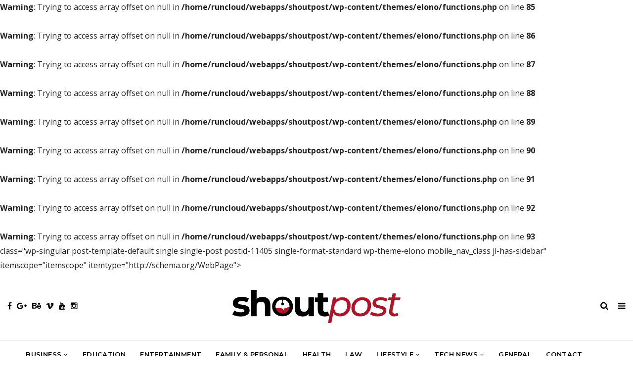

--- FILE ---
content_type: text/html; charset=UTF-8
request_url: https://www.shoutpost.com/4-kitchen-remodel-ideas-to-spruce-up-your-space/
body_size: 24207
content:
<!DOCTYPE html>
<!--[if IE 9 ]><html class="ie ie9" dir="ltr" lang="en-US" prefix="og: https://ogp.me/ns#"> <![endif]-->
<html dir="ltr" lang="en-US" prefix="og: https://ogp.me/ns#">

<head>
    <meta charset="UTF-8">
    <meta name="viewport" content="width=device-width, initial-scale=1, maximum-scale=1">
        <title>4 Kitchen Remodel Ideas to Spruce Up Your Space</title>
	<style>img:is([sizes="auto" i], [sizes^="auto," i]) { contain-intrinsic-size: 3000px 1500px }</style>
	
		<!-- All in One SEO 4.8.5 - aioseo.com -->
	<meta name="description" content="One of the first places people remodel in their homes is the kitchen. Are you about to embark on a remodel of your kitchen, but you&#039;re not sure what you want the result to be? Below we&#039;ve created a list of our top remodel ideas for you. By the time you&#039;re done reading this, you" />
	<meta name="robots" content="max-image-preview:large" />
	<meta name="author" content="Ashley R"/>
	<meta name="keywords" content="chimney for kitchen,home improvements,kitchen,kitchen chimneys,kitchen improvement,home improvement" />
	<link rel="canonical" href="https://www.shoutpost.com/4-kitchen-remodel-ideas-to-spruce-up-your-space/" />
	<meta name="generator" content="All in One SEO (AIOSEO) 4.8.5" />
		<meta property="og:locale" content="en_US" />
		<meta property="og:site_name" content="ShoutPost.com |" />
		<meta property="og:type" content="article" />
		<meta property="og:title" content="4 Kitchen Remodel Ideas to Spruce Up Your Space" />
		<meta property="og:description" content="One of the first places people remodel in their homes is the kitchen. Are you about to embark on a remodel of your kitchen, but you&#039;re not sure what you want the result to be? Below we&#039;ve created a list of our top remodel ideas for you. By the time you&#039;re done reading this, you" />
		<meta property="og:url" content="https://www.shoutpost.com/4-kitchen-remodel-ideas-to-spruce-up-your-space/" />
		<meta property="article:published_time" content="2021-06-01T08:35:24+00:00" />
		<meta property="article:modified_time" content="2021-06-01T14:22:53+00:00" />
		<meta name="twitter:card" content="summary" />
		<meta name="twitter:title" content="4 Kitchen Remodel Ideas to Spruce Up Your Space" />
		<meta name="twitter:description" content="One of the first places people remodel in their homes is the kitchen. Are you about to embark on a remodel of your kitchen, but you&#039;re not sure what you want the result to be? Below we&#039;ve created a list of our top remodel ideas for you. By the time you&#039;re done reading this, you" />
		<script type="application/ld+json" class="aioseo-schema">
			{"@context":"https:\/\/schema.org","@graph":[{"@type":"Article","@id":"https:\/\/www.shoutpost.com\/4-kitchen-remodel-ideas-to-spruce-up-your-space\/#article","name":"4 Kitchen Remodel Ideas to Spruce Up Your Space","headline":"4 Kitchen Remodel Ideas to Spruce Up Your Space","author":{"@id":"https:\/\/www.shoutpost.com\/author\/ashley-r\/#author"},"publisher":{"@id":"https:\/\/www.shoutpost.com\/#organization"},"image":{"@type":"ImageObject","url":"https:\/\/www.shoutpost.com\/wp-content\/uploads\/2021\/06\/Kitchen-Remodel-e1622557366304.jpg","width":900,"height":561,"caption":"4 Kitchen Remodel Ideas to Spruce Up Your Space"},"datePublished":"2021-06-01T08:35:24+00:00","dateModified":"2021-06-01T14:22:53+00:00","inLanguage":"en-US","mainEntityOfPage":{"@id":"https:\/\/www.shoutpost.com\/4-kitchen-remodel-ideas-to-spruce-up-your-space\/#webpage"},"isPartOf":{"@id":"https:\/\/www.shoutpost.com\/4-kitchen-remodel-ideas-to-spruce-up-your-space\/#webpage"},"articleSection":"Home Improvement, chimney for kitchen, home improvements, kitchen, kitchen chimneys, kitchen improvement"},{"@type":"BreadcrumbList","@id":"https:\/\/www.shoutpost.com\/4-kitchen-remodel-ideas-to-spruce-up-your-space\/#breadcrumblist","itemListElement":[{"@type":"ListItem","@id":"https:\/\/www.shoutpost.com#listItem","position":1,"name":"Home","item":"https:\/\/www.shoutpost.com","nextItem":{"@type":"ListItem","@id":"https:\/\/www.shoutpost.com\/category\/home-improvement\/#listItem","name":"Home Improvement"}},{"@type":"ListItem","@id":"https:\/\/www.shoutpost.com\/category\/home-improvement\/#listItem","position":2,"name":"Home Improvement","item":"https:\/\/www.shoutpost.com\/category\/home-improvement\/","nextItem":{"@type":"ListItem","@id":"https:\/\/www.shoutpost.com\/4-kitchen-remodel-ideas-to-spruce-up-your-space\/#listItem","name":"4 Kitchen Remodel Ideas to Spruce Up Your Space"},"previousItem":{"@type":"ListItem","@id":"https:\/\/www.shoutpost.com#listItem","name":"Home"}},{"@type":"ListItem","@id":"https:\/\/www.shoutpost.com\/4-kitchen-remodel-ideas-to-spruce-up-your-space\/#listItem","position":3,"name":"4 Kitchen Remodel Ideas to Spruce Up Your Space","previousItem":{"@type":"ListItem","@id":"https:\/\/www.shoutpost.com\/category\/home-improvement\/#listItem","name":"Home Improvement"}}]},{"@type":"Organization","@id":"https:\/\/www.shoutpost.com\/#organization","name":"ShoutPost.com","url":"https:\/\/www.shoutpost.com\/"},{"@type":"Person","@id":"https:\/\/www.shoutpost.com\/author\/ashley-r\/#author","url":"https:\/\/www.shoutpost.com\/author\/ashley-r\/","name":"Ashley R","image":{"@type":"ImageObject","@id":"https:\/\/www.shoutpost.com\/4-kitchen-remodel-ideas-to-spruce-up-your-space\/#authorImage","url":"https:\/\/secure.gravatar.com\/avatar\/84a2fe45afaea2690f8505fd89781bf8c6b98164626b7b11e182b0c4e0a5c552?s=96&r=g","width":96,"height":96,"caption":"Ashley R"}},{"@type":"WebPage","@id":"https:\/\/www.shoutpost.com\/4-kitchen-remodel-ideas-to-spruce-up-your-space\/#webpage","url":"https:\/\/www.shoutpost.com\/4-kitchen-remodel-ideas-to-spruce-up-your-space\/","name":"4 Kitchen Remodel Ideas to Spruce Up Your Space","description":"One of the first places people remodel in their homes is the kitchen. Are you about to embark on a remodel of your kitchen, but you're not sure what you want the result to be? Below we've created a list of our top remodel ideas for you. By the time you're done reading this, you","inLanguage":"en-US","isPartOf":{"@id":"https:\/\/www.shoutpost.com\/#website"},"breadcrumb":{"@id":"https:\/\/www.shoutpost.com\/4-kitchen-remodel-ideas-to-spruce-up-your-space\/#breadcrumblist"},"author":{"@id":"https:\/\/www.shoutpost.com\/author\/ashley-r\/#author"},"creator":{"@id":"https:\/\/www.shoutpost.com\/author\/ashley-r\/#author"},"image":{"@type":"ImageObject","url":"https:\/\/www.shoutpost.com\/wp-content\/uploads\/2021\/06\/Kitchen-Remodel-e1622557366304.jpg","@id":"https:\/\/www.shoutpost.com\/4-kitchen-remodel-ideas-to-spruce-up-your-space\/#mainImage","width":900,"height":561,"caption":"4 Kitchen Remodel Ideas to Spruce Up Your Space"},"primaryImageOfPage":{"@id":"https:\/\/www.shoutpost.com\/4-kitchen-remodel-ideas-to-spruce-up-your-space\/#mainImage"},"datePublished":"2021-06-01T08:35:24+00:00","dateModified":"2021-06-01T14:22:53+00:00"},{"@type":"WebSite","@id":"https:\/\/www.shoutpost.com\/#website","url":"https:\/\/www.shoutpost.com\/","name":"ShoutPost.com","inLanguage":"en-US","publisher":{"@id":"https:\/\/www.shoutpost.com\/#organization"}}]}
		</script>
		<!-- All in One SEO -->

<link rel='dns-prefetch' href='//fonts.googleapis.com' />
<link rel="alternate" type="application/rss+xml" title="ShoutPost.com &raquo; Feed" href="https://www.shoutpost.com/feed/" />
<link rel="alternate" type="application/rss+xml" title="ShoutPost.com &raquo; Comments Feed" href="https://www.shoutpost.com/comments/feed/" />
		<!-- This site uses the Google Analytics by MonsterInsights plugin v9.6.1 - Using Analytics tracking - https://www.monsterinsights.com/ -->
		<!-- Note: MonsterInsights is not currently configured on this site. The site owner needs to authenticate with Google Analytics in the MonsterInsights settings panel. -->
					<!-- No tracking code set -->
				<!-- / Google Analytics by MonsterInsights -->
		<script type="text/javascript">
/* <![CDATA[ */
window._wpemojiSettings = {"baseUrl":"https:\/\/s.w.org\/images\/core\/emoji\/16.0.1\/72x72\/","ext":".png","svgUrl":"https:\/\/s.w.org\/images\/core\/emoji\/16.0.1\/svg\/","svgExt":".svg","source":{"concatemoji":"https:\/\/www.shoutpost.com\/wp-includes\/js\/wp-emoji-release.min.js?ver=6.8.3"}};
/*! This file is auto-generated */
!function(s,n){var o,i,e;function c(e){try{var t={supportTests:e,timestamp:(new Date).valueOf()};sessionStorage.setItem(o,JSON.stringify(t))}catch(e){}}function p(e,t,n){e.clearRect(0,0,e.canvas.width,e.canvas.height),e.fillText(t,0,0);var t=new Uint32Array(e.getImageData(0,0,e.canvas.width,e.canvas.height).data),a=(e.clearRect(0,0,e.canvas.width,e.canvas.height),e.fillText(n,0,0),new Uint32Array(e.getImageData(0,0,e.canvas.width,e.canvas.height).data));return t.every(function(e,t){return e===a[t]})}function u(e,t){e.clearRect(0,0,e.canvas.width,e.canvas.height),e.fillText(t,0,0);for(var n=e.getImageData(16,16,1,1),a=0;a<n.data.length;a++)if(0!==n.data[a])return!1;return!0}function f(e,t,n,a){switch(t){case"flag":return n(e,"\ud83c\udff3\ufe0f\u200d\u26a7\ufe0f","\ud83c\udff3\ufe0f\u200b\u26a7\ufe0f")?!1:!n(e,"\ud83c\udde8\ud83c\uddf6","\ud83c\udde8\u200b\ud83c\uddf6")&&!n(e,"\ud83c\udff4\udb40\udc67\udb40\udc62\udb40\udc65\udb40\udc6e\udb40\udc67\udb40\udc7f","\ud83c\udff4\u200b\udb40\udc67\u200b\udb40\udc62\u200b\udb40\udc65\u200b\udb40\udc6e\u200b\udb40\udc67\u200b\udb40\udc7f");case"emoji":return!a(e,"\ud83e\udedf")}return!1}function g(e,t,n,a){var r="undefined"!=typeof WorkerGlobalScope&&self instanceof WorkerGlobalScope?new OffscreenCanvas(300,150):s.createElement("canvas"),o=r.getContext("2d",{willReadFrequently:!0}),i=(o.textBaseline="top",o.font="600 32px Arial",{});return e.forEach(function(e){i[e]=t(o,e,n,a)}),i}function t(e){var t=s.createElement("script");t.src=e,t.defer=!0,s.head.appendChild(t)}"undefined"!=typeof Promise&&(o="wpEmojiSettingsSupports",i=["flag","emoji"],n.supports={everything:!0,everythingExceptFlag:!0},e=new Promise(function(e){s.addEventListener("DOMContentLoaded",e,{once:!0})}),new Promise(function(t){var n=function(){try{var e=JSON.parse(sessionStorage.getItem(o));if("object"==typeof e&&"number"==typeof e.timestamp&&(new Date).valueOf()<e.timestamp+604800&&"object"==typeof e.supportTests)return e.supportTests}catch(e){}return null}();if(!n){if("undefined"!=typeof Worker&&"undefined"!=typeof OffscreenCanvas&&"undefined"!=typeof URL&&URL.createObjectURL&&"undefined"!=typeof Blob)try{var e="postMessage("+g.toString()+"("+[JSON.stringify(i),f.toString(),p.toString(),u.toString()].join(",")+"));",a=new Blob([e],{type:"text/javascript"}),r=new Worker(URL.createObjectURL(a),{name:"wpTestEmojiSupports"});return void(r.onmessage=function(e){c(n=e.data),r.terminate(),t(n)})}catch(e){}c(n=g(i,f,p,u))}t(n)}).then(function(e){for(var t in e)n.supports[t]=e[t],n.supports.everything=n.supports.everything&&n.supports[t],"flag"!==t&&(n.supports.everythingExceptFlag=n.supports.everythingExceptFlag&&n.supports[t]);n.supports.everythingExceptFlag=n.supports.everythingExceptFlag&&!n.supports.flag,n.DOMReady=!1,n.readyCallback=function(){n.DOMReady=!0}}).then(function(){return e}).then(function(){var e;n.supports.everything||(n.readyCallback(),(e=n.source||{}).concatemoji?t(e.concatemoji):e.wpemoji&&e.twemoji&&(t(e.twemoji),t(e.wpemoji)))}))}((window,document),window._wpemojiSettings);
/* ]]> */
</script>
<style id='wp-emoji-styles-inline-css' type='text/css'>

	img.wp-smiley, img.emoji {
		display: inline !important;
		border: none !important;
		box-shadow: none !important;
		height: 1em !important;
		width: 1em !important;
		margin: 0 0.07em !important;
		vertical-align: -0.1em !important;
		background: none !important;
		padding: 0 !important;
	}
</style>
<link rel='stylesheet' id='wp-block-library-css' href='https://www.shoutpost.com/wp-includes/css/dist/block-library/style.min.css?ver=6.8.3' type='text/css' media='all' />
<style id='classic-theme-styles-inline-css' type='text/css'>
/*! This file is auto-generated */
.wp-block-button__link{color:#fff;background-color:#32373c;border-radius:9999px;box-shadow:none;text-decoration:none;padding:calc(.667em + 2px) calc(1.333em + 2px);font-size:1.125em}.wp-block-file__button{background:#32373c;color:#fff;text-decoration:none}
</style>
<style id='global-styles-inline-css' type='text/css'>
:root{--wp--preset--aspect-ratio--square: 1;--wp--preset--aspect-ratio--4-3: 4/3;--wp--preset--aspect-ratio--3-4: 3/4;--wp--preset--aspect-ratio--3-2: 3/2;--wp--preset--aspect-ratio--2-3: 2/3;--wp--preset--aspect-ratio--16-9: 16/9;--wp--preset--aspect-ratio--9-16: 9/16;--wp--preset--color--black: #000000;--wp--preset--color--cyan-bluish-gray: #abb8c3;--wp--preset--color--white: #ffffff;--wp--preset--color--pale-pink: #f78da7;--wp--preset--color--vivid-red: #cf2e2e;--wp--preset--color--luminous-vivid-orange: #ff6900;--wp--preset--color--luminous-vivid-amber: #fcb900;--wp--preset--color--light-green-cyan: #7bdcb5;--wp--preset--color--vivid-green-cyan: #00d084;--wp--preset--color--pale-cyan-blue: #8ed1fc;--wp--preset--color--vivid-cyan-blue: #0693e3;--wp--preset--color--vivid-purple: #9b51e0;--wp--preset--gradient--vivid-cyan-blue-to-vivid-purple: linear-gradient(135deg,rgba(6,147,227,1) 0%,rgb(155,81,224) 100%);--wp--preset--gradient--light-green-cyan-to-vivid-green-cyan: linear-gradient(135deg,rgb(122,220,180) 0%,rgb(0,208,130) 100%);--wp--preset--gradient--luminous-vivid-amber-to-luminous-vivid-orange: linear-gradient(135deg,rgba(252,185,0,1) 0%,rgba(255,105,0,1) 100%);--wp--preset--gradient--luminous-vivid-orange-to-vivid-red: linear-gradient(135deg,rgba(255,105,0,1) 0%,rgb(207,46,46) 100%);--wp--preset--gradient--very-light-gray-to-cyan-bluish-gray: linear-gradient(135deg,rgb(238,238,238) 0%,rgb(169,184,195) 100%);--wp--preset--gradient--cool-to-warm-spectrum: linear-gradient(135deg,rgb(74,234,220) 0%,rgb(151,120,209) 20%,rgb(207,42,186) 40%,rgb(238,44,130) 60%,rgb(251,105,98) 80%,rgb(254,248,76) 100%);--wp--preset--gradient--blush-light-purple: linear-gradient(135deg,rgb(255,206,236) 0%,rgb(152,150,240) 100%);--wp--preset--gradient--blush-bordeaux: linear-gradient(135deg,rgb(254,205,165) 0%,rgb(254,45,45) 50%,rgb(107,0,62) 100%);--wp--preset--gradient--luminous-dusk: linear-gradient(135deg,rgb(255,203,112) 0%,rgb(199,81,192) 50%,rgb(65,88,208) 100%);--wp--preset--gradient--pale-ocean: linear-gradient(135deg,rgb(255,245,203) 0%,rgb(182,227,212) 50%,rgb(51,167,181) 100%);--wp--preset--gradient--electric-grass: linear-gradient(135deg,rgb(202,248,128) 0%,rgb(113,206,126) 100%);--wp--preset--gradient--midnight: linear-gradient(135deg,rgb(2,3,129) 0%,rgb(40,116,252) 100%);--wp--preset--font-size--small: 13px;--wp--preset--font-size--medium: 20px;--wp--preset--font-size--large: 36px;--wp--preset--font-size--x-large: 42px;--wp--preset--spacing--20: 0.44rem;--wp--preset--spacing--30: 0.67rem;--wp--preset--spacing--40: 1rem;--wp--preset--spacing--50: 1.5rem;--wp--preset--spacing--60: 2.25rem;--wp--preset--spacing--70: 3.38rem;--wp--preset--spacing--80: 5.06rem;--wp--preset--shadow--natural: 6px 6px 9px rgba(0, 0, 0, 0.2);--wp--preset--shadow--deep: 12px 12px 50px rgba(0, 0, 0, 0.4);--wp--preset--shadow--sharp: 6px 6px 0px rgba(0, 0, 0, 0.2);--wp--preset--shadow--outlined: 6px 6px 0px -3px rgba(255, 255, 255, 1), 6px 6px rgba(0, 0, 0, 1);--wp--preset--shadow--crisp: 6px 6px 0px rgba(0, 0, 0, 1);}:where(.is-layout-flex){gap: 0.5em;}:where(.is-layout-grid){gap: 0.5em;}body .is-layout-flex{display: flex;}.is-layout-flex{flex-wrap: wrap;align-items: center;}.is-layout-flex > :is(*, div){margin: 0;}body .is-layout-grid{display: grid;}.is-layout-grid > :is(*, div){margin: 0;}:where(.wp-block-columns.is-layout-flex){gap: 2em;}:where(.wp-block-columns.is-layout-grid){gap: 2em;}:where(.wp-block-post-template.is-layout-flex){gap: 1.25em;}:where(.wp-block-post-template.is-layout-grid){gap: 1.25em;}.has-black-color{color: var(--wp--preset--color--black) !important;}.has-cyan-bluish-gray-color{color: var(--wp--preset--color--cyan-bluish-gray) !important;}.has-white-color{color: var(--wp--preset--color--white) !important;}.has-pale-pink-color{color: var(--wp--preset--color--pale-pink) !important;}.has-vivid-red-color{color: var(--wp--preset--color--vivid-red) !important;}.has-luminous-vivid-orange-color{color: var(--wp--preset--color--luminous-vivid-orange) !important;}.has-luminous-vivid-amber-color{color: var(--wp--preset--color--luminous-vivid-amber) !important;}.has-light-green-cyan-color{color: var(--wp--preset--color--light-green-cyan) !important;}.has-vivid-green-cyan-color{color: var(--wp--preset--color--vivid-green-cyan) !important;}.has-pale-cyan-blue-color{color: var(--wp--preset--color--pale-cyan-blue) !important;}.has-vivid-cyan-blue-color{color: var(--wp--preset--color--vivid-cyan-blue) !important;}.has-vivid-purple-color{color: var(--wp--preset--color--vivid-purple) !important;}.has-black-background-color{background-color: var(--wp--preset--color--black) !important;}.has-cyan-bluish-gray-background-color{background-color: var(--wp--preset--color--cyan-bluish-gray) !important;}.has-white-background-color{background-color: var(--wp--preset--color--white) !important;}.has-pale-pink-background-color{background-color: var(--wp--preset--color--pale-pink) !important;}.has-vivid-red-background-color{background-color: var(--wp--preset--color--vivid-red) !important;}.has-luminous-vivid-orange-background-color{background-color: var(--wp--preset--color--luminous-vivid-orange) !important;}.has-luminous-vivid-amber-background-color{background-color: var(--wp--preset--color--luminous-vivid-amber) !important;}.has-light-green-cyan-background-color{background-color: var(--wp--preset--color--light-green-cyan) !important;}.has-vivid-green-cyan-background-color{background-color: var(--wp--preset--color--vivid-green-cyan) !important;}.has-pale-cyan-blue-background-color{background-color: var(--wp--preset--color--pale-cyan-blue) !important;}.has-vivid-cyan-blue-background-color{background-color: var(--wp--preset--color--vivid-cyan-blue) !important;}.has-vivid-purple-background-color{background-color: var(--wp--preset--color--vivid-purple) !important;}.has-black-border-color{border-color: var(--wp--preset--color--black) !important;}.has-cyan-bluish-gray-border-color{border-color: var(--wp--preset--color--cyan-bluish-gray) !important;}.has-white-border-color{border-color: var(--wp--preset--color--white) !important;}.has-pale-pink-border-color{border-color: var(--wp--preset--color--pale-pink) !important;}.has-vivid-red-border-color{border-color: var(--wp--preset--color--vivid-red) !important;}.has-luminous-vivid-orange-border-color{border-color: var(--wp--preset--color--luminous-vivid-orange) !important;}.has-luminous-vivid-amber-border-color{border-color: var(--wp--preset--color--luminous-vivid-amber) !important;}.has-light-green-cyan-border-color{border-color: var(--wp--preset--color--light-green-cyan) !important;}.has-vivid-green-cyan-border-color{border-color: var(--wp--preset--color--vivid-green-cyan) !important;}.has-pale-cyan-blue-border-color{border-color: var(--wp--preset--color--pale-cyan-blue) !important;}.has-vivid-cyan-blue-border-color{border-color: var(--wp--preset--color--vivid-cyan-blue) !important;}.has-vivid-purple-border-color{border-color: var(--wp--preset--color--vivid-purple) !important;}.has-vivid-cyan-blue-to-vivid-purple-gradient-background{background: var(--wp--preset--gradient--vivid-cyan-blue-to-vivid-purple) !important;}.has-light-green-cyan-to-vivid-green-cyan-gradient-background{background: var(--wp--preset--gradient--light-green-cyan-to-vivid-green-cyan) !important;}.has-luminous-vivid-amber-to-luminous-vivid-orange-gradient-background{background: var(--wp--preset--gradient--luminous-vivid-amber-to-luminous-vivid-orange) !important;}.has-luminous-vivid-orange-to-vivid-red-gradient-background{background: var(--wp--preset--gradient--luminous-vivid-orange-to-vivid-red) !important;}.has-very-light-gray-to-cyan-bluish-gray-gradient-background{background: var(--wp--preset--gradient--very-light-gray-to-cyan-bluish-gray) !important;}.has-cool-to-warm-spectrum-gradient-background{background: var(--wp--preset--gradient--cool-to-warm-spectrum) !important;}.has-blush-light-purple-gradient-background{background: var(--wp--preset--gradient--blush-light-purple) !important;}.has-blush-bordeaux-gradient-background{background: var(--wp--preset--gradient--blush-bordeaux) !important;}.has-luminous-dusk-gradient-background{background: var(--wp--preset--gradient--luminous-dusk) !important;}.has-pale-ocean-gradient-background{background: var(--wp--preset--gradient--pale-ocean) !important;}.has-electric-grass-gradient-background{background: var(--wp--preset--gradient--electric-grass) !important;}.has-midnight-gradient-background{background: var(--wp--preset--gradient--midnight) !important;}.has-small-font-size{font-size: var(--wp--preset--font-size--small) !important;}.has-medium-font-size{font-size: var(--wp--preset--font-size--medium) !important;}.has-large-font-size{font-size: var(--wp--preset--font-size--large) !important;}.has-x-large-font-size{font-size: var(--wp--preset--font-size--x-large) !important;}
:where(.wp-block-post-template.is-layout-flex){gap: 1.25em;}:where(.wp-block-post-template.is-layout-grid){gap: 1.25em;}
:where(.wp-block-columns.is-layout-flex){gap: 2em;}:where(.wp-block-columns.is-layout-grid){gap: 2em;}
:root :where(.wp-block-pullquote){font-size: 1.5em;line-height: 1.6;}
</style>
<link rel='stylesheet' id='contact-form-7-css' href='https://www.shoutpost.com/wp-content/plugins/contact-form-7/includes/css/styles.css?ver=6.1' type='text/css' media='all' />
<link rel='stylesheet' id='ssb-front-css-css' href='https://www.shoutpost.com/wp-content/plugins/simple-social-buttons/assets/css/front.css?ver=6.1.0' type='text/css' media='all' />
<link crossorigin="anonymous" rel='stylesheet' id='elono_fonts_url-css' href='//fonts.googleapis.com/css?family=Montserrat%3A100%2C200%2C300%2C400%2C500%2C600%2C700%2C800%2C900%2C400italic%2C700italic%2C900italic%7COpen+Sans%3A100%2C200%2C300%2C400%2C500%2C600%2C700%2C800%2C900%2C400italic%2C700italic%2C900italic%7CMontserrat%3A100%2C200%2C300%2C400%2C500%2C600%2C700%2C800%2C900%2C400italic%2C700italic%2C900italic&#038;subset=latin%2Clatin-ext%2Ccyrillic%2Ccyrillic-ext%2Cgreek%2Cgreek-ext%2Cvietnamese&#038;ver=1.2' type='text/css' media='all' />
<link rel='stylesheet' id='bootstrap-css' href='https://www.shoutpost.com/wp-content/themes/elono/css/bootstrap.css?ver=1.2' type='text/css' media='all' />
<link rel='stylesheet' id='elono_style-css' href='https://www.shoutpost.com/wp-content/themes/elono/style.css?ver=1.2' type='text/css' media='all' />
<link rel='stylesheet' id='elono_responsive-css' href='https://www.shoutpost.com/wp-content/themes/elono/css/responsive.css?ver=1.2' type='text/css' media='all' />
<style id='elono_responsive-inline-css' type='text/css'>

.container{max-width: 1300px !important;}
.header_layout_style5_custom .jl_header_5container{padding-left: 15px; padding-right: 15px;}


.grid-sidebar .box .jl_post_title_top .image-post-title, .grid-sidebar .blog_large_post_style .post-entry-content .image-post-title, .grid-sidebar .blog_large_post_style .post-entry-content h1, .blog_large_post_style .post-entry-content .image-post-title, .blog_large_post_style .post-entry-content h1, .blog_large_overlay_post_style.box .post-entry-content .image-post-title a{font-size: 30px !important; }
.grid-sidebar .box .image-post-title, .show3_post_col_home .grid4_home_post_display .blog_grid_post_style .image-post-title{font-size: 22px !important; }
.jl_grid_large2col.jl_post_loop_wrapper.jl_grid_4col_home .grid-sidebar .box .image-post-title{font-size: 32px !important;}
.sd{font-size: 25px !important; }
.header_top_bar_wrapper .navigation_wrapper #jl_top_menu li a, .meta-category-small a, .item_slide_caption .post-meta.meta-main-img, .post-meta.meta-main-img, .post-meta-bot-in, .post-meta span, .single-post-meta-wrapper span, .comment time, .post_large_footer_meta, .blog_large_post_style .large_post_content .jelly_read_more_wrapper a, .love_post_view_header a, .header_date_display, .jl_continue_reading, .menu_post_feature .builder_cat_title_list_style li, .builder_cat_title_list_style li, .main_new_ticker_wrapper .post-date, .main_new_ticker_wrapper .news_ticker_title_style, .jl_rating_front .jl_rating_value, .pop_post_right_slider .headding_pop_post, .jl_main_right_number .jl_number_list, .jl_grid_more .jl_slider_readding, .page_builder_listpost.jelly_homepage_builder .jl_list_more a, .jl_s_slide_text_wrapper .banner-container .jl_ssider_more{font-family: Montserrat !important;}
#mainmenu li > a, #content_nav .menu_moble_slide > li a, .header_layout_style3_custom .navigation_wrapper > ul > li > a, .header_magazine_full_screen .navigation_wrapper .jl_main_menu > li > a{font-family: Montserrat !important;  font-size:13px !important; font-weight:600 !important; text-transform: uppercase !important; letter-spacing: .03em !important;}
#content_nav .menu_moble_slide > li a{font-size: 12px !important;}
.content_single_page p, .single_section_content .post_content, .single_section_content .post_content p{font-size: 17px !important;}
body, p, .date_post_large_display, #search_block_top #search_query_top, .tagcloud a, .format-quote a p.quote_source, .blog_large_post_style .large_post_content .jelly_read_more_wrapper a, .blog_grid_post_style .jelly_read_more_wrapper a, .blog_list_post_style .jelly_read_more_wrapper a, .pagination-more div a,
.meta-category-small-builder a, .full-slider-wrapper .banner-carousel-item .banner-container .more_btn a, .single-item-slider .banner-carousel-item .banner-container .more_btn a{font-family:Open Sans !important; font-weight: 400 !important;}   
.single_section_content .post_content blockquote p{font-size: 20px !important;}

h1, h2, h3, h4, h5, h6, h1 a, h2 a, h3 a, h4 a, h5 a, h6 a, .postnav #prepost, .postnav  #nextpost, .bbp-forum-title, .single_post_arrow_content #prepost, .single_post_arrow_content #nextpost{font-weight: 700 !important; text-transform: uppercase !important; letter-spacing: 0px !important;}
h1, h2, h3, h4, h5, h6, h1 a, h2 a, h3 a, h4 a, h5 a, h6 a, .postnav #prepost, .postnav  #nextpost, .bbp-forum-title, .single_post_arrow_content #prepost, .single_post_arrow_content #nextpost{line-height: 1.3 !important;}
.footer_carousel .meta-comment ,.item_slide_caption h1 a,  .tickerfloat, .box-1 .inside h3, .detailholder.medium h3, .feature-post-list .feature-post-title, .widget-title h2, .image-post-title, .grid.caption_header h3, ul.tabs li a, h1, h2, h3, h4, h5, h6, .carousel_title, .postnav a, .format-aside a p.aside_title, .date_post_large_display, .social-count-plus span,
.sf-top-menu li a, .large_continue_reading span, #commentform #submit, .wpcf7-form-control.wpcf7-submit, .single_post_arrow_content #prepost, .single_post_arrow_content #nextpost, .cfs_from_wrapper .cfs_form_title, .comment-meta .comment-author-name{font-family:Montserrat !important;}   
 


.navigation_wrapper #mainmenu.jl_main_menu > li li > a{ font-size: 11px !important; font-weight: 600 !important;}
.cat-item-242 span{background:  !important;}.cat-item-74 span{background: #2294d6 !important;}.cat-item-3 span{background: #0e6f87 !important;}.cat-item-243 span{background:  !important;}.cat-item-244 span{background:  !important;}.cat-item-72 span{background: #c8852a !important;}.cat-item-245 span{background:  !important;}.cat-item-1 span{background: #515151 !important;}.cat-item-6 span{background:  !important;}.cat-item-246 span{background:  !important;}.cat-item-247 span{background:  !important;}.cat-item-76 span{background: #1da0ba !important;}.cat-item-8 span{background: #1e73be !important;}.cat-item-248 span{background:  !important;}.cat-item-249 span{background:  !important;}
</style>
<script type="text/javascript" src="https://www.shoutpost.com/wp-includes/js/jquery/jquery.min.js?ver=3.7.1" id="jquery-core-js"></script>
<script type="text/javascript" src="https://www.shoutpost.com/wp-includes/js/jquery/jquery-migrate.min.js?ver=3.4.1" id="jquery-migrate-js"></script>
<link rel="https://api.w.org/" href="https://www.shoutpost.com/wp-json/" /><link rel="alternate" title="JSON" type="application/json" href="https://www.shoutpost.com/wp-json/wp/v2/posts/11405" /><link rel="EditURI" type="application/rsd+xml" title="RSD" href="https://www.shoutpost.com/xmlrpc.php?rsd" />
<meta name="generator" content="WordPress 6.8.3" />
<link rel='shortlink' href='https://www.shoutpost.com/?p=11405' />
<link rel="alternate" title="oEmbed (JSON)" type="application/json+oembed" href="https://www.shoutpost.com/wp-json/oembed/1.0/embed?url=https%3A%2F%2Fwww.shoutpost.com%2F4-kitchen-remodel-ideas-to-spruce-up-your-space%2F" />
<link rel="alternate" title="oEmbed (XML)" type="text/xml+oembed" href="https://www.shoutpost.com/wp-json/oembed/1.0/embed?url=https%3A%2F%2Fwww.shoutpost.com%2F4-kitchen-remodel-ideas-to-spruce-up-your-space%2F&#038;format=xml" />
				<meta property="og:image" content="https://www.shoutpost.com/wp-content/uploads/2021/06/Kitchen-Remodel-e1622557366304.jpg" />		
			 <style media="screen">

		.simplesocialbuttons.simplesocialbuttons_inline .ssb-fb-like, .simplesocialbuttons.simplesocialbuttons_inline amp-facebook-like {
	  margin: ;
	}
		 /*inline margin*/
	
	
	
	
	
	
			 .simplesocialbuttons.simplesocialbuttons_inline.simplesocial-simple-icons button{
		 margin: ;
	 }

			 /*margin-digbar*/

	
	
	
	
	
	
	
</style>

<!-- Open Graph Meta Tags generated by Simple Social Buttons 6.1.0 -->
<meta property="og:title" content="4 Kitchen Remodel Ideas to Spruce Up Your Space - ShoutPost.com" />
<meta property="og:description" content="One of the first places people remodel in their homes is the kitchen. Are you about to embark on a remodel of your kitchen, but you're not sure what you want the result to be? Below we've created a list of our top remodel ideas for you. By the time you're done reading this, you might have a few ideas&hellip;" />
<meta property="og:url" content="https://www.shoutpost.com/4-kitchen-remodel-ideas-to-spruce-up-your-space/" />
<meta property="og:site_name" content="ShoutPost.com" />
<meta property="og:image" content="https://www.shoutpost.com/wp-content/uploads/2021/06/Kitchen-Remodel-e1622557366304.jpg" />
<meta name="twitter:card" content="summary_large_image" />
<meta name="twitter:description" content="One of the first places people remodel in their homes is the kitchen. Are you about to embark on a remodel of your kitchen, but you're not sure what you want the result to be? Below we've created a list of our top remodel ideas for you. By the time you're done reading this, you might have a few ideas&hellip;" />
<meta name="twitter:title" content="4 Kitchen Remodel Ideas to Spruce Up Your Space - ShoutPost.com" />
<meta property="twitter:image" content="https://www.shoutpost.com/wp-content/uploads/2021/06/Kitchen-Remodel-e1622557366304.jpg" />
<style type="text/css">.recentcomments a{display:inline !important;padding:0 !important;margin:0 !important;}</style><link rel="amphtml" href="https://www.shoutpost.com/4-kitchen-remodel-ideas-to-spruce-up-your-space/amp/"><link rel="icon" href="https://www.shoutpost.com/wp-content/uploads/2019/05/cheering-megaphone_1f4e3-120x120.png" sizes="32x32" />
<link rel="icon" href="https://www.shoutpost.com/wp-content/uploads/2019/05/cheering-megaphone_1f4e3.png" sizes="192x192" />
<link rel="apple-touch-icon" href="https://www.shoutpost.com/wp-content/uploads/2019/05/cheering-megaphone_1f4e3.png" />
<meta name="msapplication-TileImage" content="https://www.shoutpost.com/wp-content/uploads/2019/05/cheering-megaphone_1f4e3.png" />
		<style type="text/css" id="wp-custom-css">
			/*
You can add your own CSS here.

Click the help icon above to learn more.
*/

.blog_large_post_style .jl_love_view_social .jl_foot_share_col{border-right: 1px solid #292929;}

.comment-form-url {display:none;}		</style>
		    <!-- end head -->
	
	
	<!-- Global site tag (gtag.js) - Google Analytics -->
<script async src="https://www.googletagmanager.com/gtag/js?id=UA-3826109-68"></script>
<script>
  window.dataLayer = window.dataLayer || [];
  function gtag(){dataLayer.push(arguments);}
  gtag('js', new Date());

  gtag('config', 'UA-3826109-68');
</script>

	
</head>

<body data-rsssl=1 <br />
<b>Warning</b>:  Trying to access array offset on null in <b>/home/runcloud/webapps/shoutpost/wp-content/themes/elono/functions.php</b> on line <b>85</b><br />
<br />
<b>Warning</b>:  Trying to access array offset on null in <b>/home/runcloud/webapps/shoutpost/wp-content/themes/elono/functions.php</b> on line <b>86</b><br />
<br />
<b>Warning</b>:  Trying to access array offset on null in <b>/home/runcloud/webapps/shoutpost/wp-content/themes/elono/functions.php</b> on line <b>87</b><br />
<br />
<b>Warning</b>:  Trying to access array offset on null in <b>/home/runcloud/webapps/shoutpost/wp-content/themes/elono/functions.php</b> on line <b>88</b><br />
<br />
<b>Warning</b>:  Trying to access array offset on null in <b>/home/runcloud/webapps/shoutpost/wp-content/themes/elono/functions.php</b> on line <b>89</b><br />
<br />
<b>Warning</b>:  Trying to access array offset on null in <b>/home/runcloud/webapps/shoutpost/wp-content/themes/elono/functions.php</b> on line <b>90</b><br />
<br />
<b>Warning</b>:  Trying to access array offset on null in <b>/home/runcloud/webapps/shoutpost/wp-content/themes/elono/functions.php</b> on line <b>91</b><br />
<br />
<b>Warning</b>:  Trying to access array offset on null in <b>/home/runcloud/webapps/shoutpost/wp-content/themes/elono/functions.php</b> on line <b>92</b><br />
<br />
<b>Warning</b>:  Trying to access array offset on null in <b>/home/runcloud/webapps/shoutpost/wp-content/themes/elono/functions.php</b> on line <b>93</b><br />
class="wp-singular post-template-default single single-post postid-11405 single-format-standard wp-theme-elono mobile_nav_class jl-has-sidebar" itemscope="itemscope" itemtype="http://schema.org/WebPage">
    <div class="options_layout_wrapper  jl_none_box_styles">
        <div class="options_layout_container full_layout_enable_front">
            <!-- Start header -->
<header class="header-wraper jl_header_magazine_style two_header_top_style header_layout_style5_custom headcus5_custom">

    <div class="header_main_wrapper header_style_cus5_opt">
        <div class="container jl_header_5container">
            <div class="row header-main-position">
                <div class="col-md-12 logo-position-top">
                    <div class="logo_position_wrapper">
                        <div class="logo_position_table">


                                                        <ul class="social_icon_header personal_header_layout">
                                                                <li><a class="facebook" href="#" target="_blank"><i class="fa fa-facebook"></i></a></li>
                                                                                                <li><a class="google_plus" href="#" target="_blank"><i class="fa fa-google-plus"></i></a></li>
                                                                                                <li><a class="behance" href="#" target="_blank"><i class="fa fa-behance"></i></a></li>
                                                                                                <li><a class="vimeo" href="#" target="_blank"><i class="fa fa-vimeo"></i></a></li>
                                                                                                <li><a class="youtube" href="#" target="_blank"><i class="fa fa-youtube"></i></a></li>
                                                                                                <li><a class="instagram" href="#" target="_blank"><i class="fa fa-instagram"></i></a></li>
                                                                                                                                                                                                                                                                                                                                                                                                                                                            </ul>
                                                        <!-- begin logo -->
                            <a class="logo_link" href="https://www.shoutpost.com/">
                                                                                                <img src="https://www.shoutpost.com/wp-content/uploads/2019/02/shoutpost-3.png" alt="" />
                                                            </a>
                            <!-- end logo -->
                            <div class="jl_header_link_subscribe">
                    <div class="search_header_menu jl_menu_bottom">
                        <div class="menu_mobile_icons"><i class="fa fa-bars"></i></div>
                    </div>

                                        <div class="search_header_wrapper jl_menu_search search_form_menu_personal_click"><i class="fa fa-search"></i></div>
                                        
                            </div>

                        </div>
                    </div>
                </div>
            </div>
        </div>
    </div>
    <!-- Start Main menu -->
    <div class="jl_blank_nav"></div>
    <div id="menu_wrapper" class="menu_wrapper  jl_menu_sticky jl_stick ">
        <div class="container">
            <div class="row">
                <div class="main_menu col-md-12">

                    


                    <!-- main menu -->
                    <div class="menu-primary-container navigation_wrapper">
                                                <ul id="mainmenu" class="jl_main_menu"><li id="menu-item-10078" class="menu-item menu-item-type-taxonomy menu-item-object-category menu-item-has-children"><a href="https://www.shoutpost.com/category/business/">Business<span class="border-menu"></span></a><ul class="sub-menu">	<li id="menu-item-10082" class="menu-item menu-item-type-taxonomy menu-item-object-category"><a href="https://www.shoutpost.com/category/finance-money/">Finance &#038; Money<span class="border-menu"></span></a></li>

					</ul></li>
<li id="menu-item-10079" class="menu-item menu-item-type-taxonomy menu-item-object-category"><a href="https://www.shoutpost.com/category/education/">Education<span class="border-menu"></span></a></li>
<li id="menu-item-10080" class="menu-item menu-item-type-taxonomy menu-item-object-category"><a href="https://www.shoutpost.com/category/entertainment/">Entertainment<span class="border-menu"></span></a></li>
<li id="menu-item-10081" class="menu-item menu-item-type-taxonomy menu-item-object-category"><a href="https://www.shoutpost.com/category/family-personal/">Family &#038; Personal<span class="border-menu"></span></a></li>
<li id="menu-item-10084" class="menu-item menu-item-type-taxonomy menu-item-object-category"><a href="https://www.shoutpost.com/category/health/">Health<span class="border-menu"></span></a></li>
<li id="menu-item-10086" class="menu-item menu-item-type-taxonomy menu-item-object-category"><a href="https://www.shoutpost.com/category/law/">Law<span class="border-menu"></span></a></li>
<li id="menu-item-10087" class="menu-item menu-item-type-taxonomy menu-item-object-category menu-item-has-children"><a href="https://www.shoutpost.com/category/lifestyle/">Lifestyle<span class="border-menu"></span></a><ul class="sub-menu">	<li id="menu-item-10085" class="menu-item menu-item-type-taxonomy menu-item-object-category current-post-ancestor current-menu-parent current-post-parent"><a href="https://www.shoutpost.com/category/home-improvement/">Home Improvement<span class="border-menu"></span></a></li>
	<li id="menu-item-10090" class="menu-item menu-item-type-taxonomy menu-item-object-category"><a href="https://www.shoutpost.com/category/travel/">Travel<span class="border-menu"></span></a></li>
	<li id="menu-item-10088" class="menu-item menu-item-type-taxonomy menu-item-object-category"><a href="https://www.shoutpost.com/category/sports/">Sports<span class="border-menu"></span></a></li>

					</ul></li>
<li id="menu-item-10089" class="menu-item menu-item-type-taxonomy menu-item-object-category menu-item-has-children"><a href="https://www.shoutpost.com/category/tech-news/">Tech News<span class="border-menu"></span></a><ul class="sub-menu">	<li id="menu-item-10076" class="menu-item menu-item-type-taxonomy menu-item-object-category"><a href="https://www.shoutpost.com/category/autos/">Autos<span class="border-menu"></span></a></li>
	<li id="menu-item-10077" class="menu-item menu-item-type-taxonomy menu-item-object-category"><a href="https://www.shoutpost.com/category/blogging/">Blogging<span class="border-menu"></span></a></li>

					</ul></li>
<li id="menu-item-10083" class="menu-item menu-item-type-taxonomy menu-item-object-category"><a href="https://www.shoutpost.com/category/general/">General<span class="border-menu"></span></a></li>
<li id="menu-item-10091" class="menu-item menu-item-type-post_type menu-item-object-page"><a href="https://www.shoutpost.com/contact/">Contact<span class="border-menu"></span></a></li>
</ul>                                            </div>

                    


                    <!-- end main menu -->
                </div>
            </div>
        </div>
    </div>
</header>
<!-- end header -->
            <div id="content_nav" class="jl_mobile_nav_wrapper">
                <div id="nav" class="jl_mobile_nav_inner">
                    <div class="menu_mobile_icons mobile_close_icons closed_menu"><i class="fa fa-close"></i></div>
                                        <ul id="mobile_menu_slide" class="menu_moble_slide"><li class="menu-item menu-item-type-taxonomy menu-item-object-category menu-item-has-children menu-item-10078"><a href="https://www.shoutpost.com/category/business/">Business<span class="border-menu"></span></a>
<ul class="sub-menu">
	<li class="menu-item menu-item-type-taxonomy menu-item-object-category menu-item-10082"><a href="https://www.shoutpost.com/category/finance-money/">Finance &#038; Money<span class="border-menu"></span></a></li>
</ul>
</li>
<li class="menu-item menu-item-type-taxonomy menu-item-object-category menu-item-10079"><a href="https://www.shoutpost.com/category/education/">Education<span class="border-menu"></span></a></li>
<li class="menu-item menu-item-type-taxonomy menu-item-object-category menu-item-10080"><a href="https://www.shoutpost.com/category/entertainment/">Entertainment<span class="border-menu"></span></a></li>
<li class="menu-item menu-item-type-taxonomy menu-item-object-category menu-item-10081"><a href="https://www.shoutpost.com/category/family-personal/">Family &#038; Personal<span class="border-menu"></span></a></li>
<li class="menu-item menu-item-type-taxonomy menu-item-object-category menu-item-10084"><a href="https://www.shoutpost.com/category/health/">Health<span class="border-menu"></span></a></li>
<li class="menu-item menu-item-type-taxonomy menu-item-object-category menu-item-10086"><a href="https://www.shoutpost.com/category/law/">Law<span class="border-menu"></span></a></li>
<li class="menu-item menu-item-type-taxonomy menu-item-object-category menu-item-has-children menu-item-10087"><a href="https://www.shoutpost.com/category/lifestyle/">Lifestyle<span class="border-menu"></span></a>
<ul class="sub-menu">
	<li class="menu-item menu-item-type-taxonomy menu-item-object-category current-post-ancestor current-menu-parent current-post-parent menu-item-10085"><a href="https://www.shoutpost.com/category/home-improvement/">Home Improvement<span class="border-menu"></span></a></li>
	<li class="menu-item menu-item-type-taxonomy menu-item-object-category menu-item-10090"><a href="https://www.shoutpost.com/category/travel/">Travel<span class="border-menu"></span></a></li>
	<li class="menu-item menu-item-type-taxonomy menu-item-object-category menu-item-10088"><a href="https://www.shoutpost.com/category/sports/">Sports<span class="border-menu"></span></a></li>
</ul>
</li>
<li class="menu-item menu-item-type-taxonomy menu-item-object-category menu-item-has-children menu-item-10089"><a href="https://www.shoutpost.com/category/tech-news/">Tech News<span class="border-menu"></span></a>
<ul class="sub-menu">
	<li class="menu-item menu-item-type-taxonomy menu-item-object-category menu-item-10076"><a href="https://www.shoutpost.com/category/autos/">Autos<span class="border-menu"></span></a></li>
	<li class="menu-item menu-item-type-taxonomy menu-item-object-category menu-item-10077"><a href="https://www.shoutpost.com/category/blogging/">Blogging<span class="border-menu"></span></a></li>
</ul>
</li>
<li class="menu-item menu-item-type-taxonomy menu-item-object-category menu-item-10083"><a href="https://www.shoutpost.com/category/general/">General<span class="border-menu"></span></a></li>
<li class="menu-item menu-item-type-post_type menu-item-object-page menu-item-10091"><a href="https://www.shoutpost.com/contact/">Contact<span class="border-menu"></span></a></li>
</ul>                    
                                    </div>
            </div>
            <div class="search_form_menu_personal">
                <div class="search_header_wrapper search_form_menu_personal_click search_close_btn_pop"><i class="fa fa-close"></i></div>
                <form method="get" class="searchform_theme" action="https://www.shoutpost.com/">
    <input type="text" placeholder="Search..." value="" name="s" class="search_btn" />
    <button type="submit" class="button"><i class="fa fa-search"></i></button>
</form>            </div>
            <div class="mobile_menu_overlay"></div>

<!-- begin content -->

<section id="content_main" class="clearfix">
    <div class="container">
        <div class="row main_content">

            <div class="<br />
<b>Warning</b>:  Trying to access array offset on null in <b>/home/runcloud/webapps/shoutpost/wp-content/themes/elono/single.php</b> on line <b>85</b><br />
col-md-8  loop-large-post" id="content">
                <div class="widget_container content_page">
                    <!-- start post -->
                    <div class="post-11405 post type-post status-publish format-standard has-post-thumbnail hentry category-home-improvement tag-chimney-for-kitchen tag-home-improvements tag-kitchen tag-kitchen-chimneys tag-kitchen-improvement" id="post-11405">

                        <div class="single_section_content box blog_large_post_style">

                            <div class="jl_single_style1">
                    <div class="single_content_header jl_single_feature_above">
            <div class="image-post-thumb jlsingle-title-above">
                <img width="1000" height="623" src="https://www.shoutpost.com/wp-content/uploads/2021/06/Kitchen-Remodel-1000x623.jpg" class="attachment-elono_justify_feature size-elono_justify_feature wp-post-image" alt="4 Kitchen Remodel Ideas to Spruce Up Your Space" decoding="async" fetchpriority="high" srcset="https://www.shoutpost.com/wp-content/uploads/2021/06/Kitchen-Remodel-1000x623.jpg 1000w, https://www.shoutpost.com/wp-content/uploads/2021/06/Kitchen-Remodel-300x187.jpg 300w, https://www.shoutpost.com/wp-content/uploads/2021/06/Kitchen-Remodel-1024x638.jpg 1024w, https://www.shoutpost.com/wp-content/uploads/2021/06/Kitchen-Remodel-768x478.jpg 768w, https://www.shoutpost.com/wp-content/uploads/2021/06/Kitchen-Remodel-1536x957.jpg 1536w, https://www.shoutpost.com/wp-content/uploads/2021/06/Kitchen-Remodel-835x520.jpg 835w, https://www.shoutpost.com/wp-content/uploads/2021/06/Kitchen-Remodel-e1622557366304.jpg 900w" sizes="(max-width: 1000px) 100vw, 1000px" />            </div>
        </div>
                <div class="single_post_entry_content single_bellow_left_align">
            <span class="meta-category-small single_meta_category"><a class="post-category-color-text" itemprop="articleSection" style="background:" href="https://www.shoutpost.com/category/home-improvement/">Home Improvement</a></span>            <h1 class="single_post_title_main" itemprop="headline">
                4 Kitchen Remodel Ideas to Spruce Up Your Space            </h1>
            <p class="post_subtitle_text" itemprop="description">
                            </p>
            <span class="single-post-meta-wrapper"><span class="post-date updated" datetime="June 1, 2021" itemprop="datePublished"><i class="fa fa-clock-o"></i>June 1, 2021</span><span class="meta-comment"><i class="fa fa-comment"></i><span>Comments Off<span class="screen-reader-text"> on 4 Kitchen Remodel Ideas to Spruce Up Your Space</span></span></span><a href="#" class="jm-post-like" data-post_id="11405" title="Like"><i class="fa fa-heart-o"></i>0</a><span class="view_options"><i class="fa fa-eye"></i>149</span></span>        </div>
    </div>
                            <div class="post_content" itemprop="articleBody">
                                <div class="simplesocialbuttons simplesocial-simple-icons simplesocialbuttons_inline simplesocialbuttons-align-centered post-11405 post  simplesocialbuttons-inline-no-animation">
 <button  onClick="javascript:window.open(this.dataset.href, '_blank' );return false;" class="ssb_whatsapp-icon simplesocial-whatsapp-share"  rel="nofollow"  target="_blank"  aria-label="WhatsApp Share" data-href="https://api.whatsapp.com/send?text=https://www.shoutpost.com/4-kitchen-remodel-ideas-to-spruce-up-your-space/">
									<span class="icon"> <svg xmlns="http://www.w3.org/2000/svg" xmlns:xlink="http://www.w3.org/1999/xlink" version="1.1" id="Capa_1" x="0px" y="0px" width="512px" height="512px" viewBox="0 0 90 90" style="enable-background:new 0 0 90 90;" xml:space="preserve" class=""><g><g> <path id="WhatsApp" d="M90,43.841c0,24.213-19.779,43.841-44.182,43.841c-7.747,0-15.025-1.98-21.357-5.455L0,90l7.975-23.522   c-4.023-6.606-6.34-14.354-6.34-22.637C1.635,19.628,21.416,0,45.818,0C70.223,0,90,19.628,90,43.841z M45.818,6.982   c-20.484,0-37.146,16.535-37.146,36.859c0,8.065,2.629,15.534,7.076,21.61L11.107,79.14l14.275-4.537   c5.865,3.851,12.891,6.097,20.437,6.097c20.481,0,37.146-16.533,37.146-36.857S66.301,6.982,45.818,6.982z M68.129,53.938   c-0.273-0.447-0.994-0.717-2.076-1.254c-1.084-0.537-6.41-3.138-7.4-3.495c-0.993-0.358-1.717-0.538-2.438,0.537   c-0.721,1.076-2.797,3.495-3.43,4.212c-0.632,0.719-1.263,0.809-2.347,0.271c-1.082-0.537-4.571-1.673-8.708-5.333   c-3.219-2.848-5.393-6.364-6.025-7.441c-0.631-1.075-0.066-1.656,0.475-2.191c0.488-0.482,1.084-1.255,1.625-1.882   c0.543-0.628,0.723-1.075,1.082-1.793c0.363-0.717,0.182-1.344-0.09-1.883c-0.27-0.537-2.438-5.825-3.34-7.977   c-0.902-2.15-1.803-1.792-2.436-1.792c-0.631,0-1.354-0.09-2.076-0.09c-0.722,0-1.896,0.269-2.889,1.344   c-0.992,1.076-3.789,3.676-3.789,8.963c0,5.288,3.879,10.397,4.422,11.113c0.541,0.716,7.49,11.92,18.5,16.223   C58.2,65.771,58.2,64.336,60.186,64.156c1.984-0.179,6.406-2.599,7.312-5.107C68.398,56.537,68.398,54.386,68.129,53.938z"/> </g></g> </svg> </span>
									<span class="simplesocialtxt">Whatsapp</span>
								</button>
		<button class="ssb_fbshare-icon"  rel="nofollow"  target="_blank"  aria-label="Facebook Share" data-href="https://www.facebook.com/sharer/sharer.php?u=https://www.shoutpost.com/4-kitchen-remodel-ideas-to-spruce-up-your-space/" onClick="javascript:window.open(this.dataset.href, '', 'menubar=no,toolbar=no,resizable=yes,scrollbars=yes,height=600,width=600');return false;">
						<span class="icon"><svg xmlns="http://www.w3.org/2000/svg" viewBox="0 0 16 16" class="_1pbq" color="#ffffff"><path fill="#ffffff" fill-rule="evenodd" class="icon" d="M8 14H3.667C2.733 13.9 2 13.167 2 12.233V3.667A1.65 1.65 0 0 1 3.667 2h8.666A1.65 1.65 0 0 1 14 3.667v8.566c0 .934-.733 1.667-1.667 1.767H10v-3.967h1.3l.7-2.066h-2V6.933c0-.466.167-.9.867-.9H12v-1.8c.033 0-.933-.266-1.533-.266-1.267 0-2.434.7-2.467 2.133v1.867H6v2.066h2V14z"></path></svg></span>
						<span class="simplesocialtxt">Share </span> </button>
<button class="ssb_tweet-icon"  rel="nofollow"  target="_blank"  aria-label="Twitter Share" data-href="https://twitter.com/intent/tweet?text=4+Kitchen+Remodel+Ideas+to+Spruce+Up+Your+Space&url=https://www.shoutpost.com/4-kitchen-remodel-ideas-to-spruce-up-your-space/" onClick="javascript:window.open(this.dataset.href, '', 'menubar=no,toolbar=no,resizable=yes,scrollbars=yes,height=600,width=600');return false;">
						<span class="icon"><svg viewBox="0 0 16 14" fill="none" xmlns="http://www.w3.org/2000/svg"><path d="M4.9 0H0L5.782 7.7098L0.315 14H2.17L6.6416 8.8557L10.5 14H15.4L9.3744 5.9654L14.56 0H12.705L8.5148 4.8202L4.9 0ZM11.2 12.6L2.8 1.4H4.2L12.6 12.6H11.2Z" fill="#fff"/></svg></span><i class="simplesocialtxt">Post </i></button>
 <button class="ssb_pinterest-icon"  rel="nofollow"  target="_blank"  aria-label="Pinterest Share" data-href="https://www.pinterest.com/pin/create/button/?amp=1&guid=zoPaVezhUTzd&url=https://www.shoutpost.com/4-kitchen-remodel-ideas-to-spruce-up-your-space/"  onClick="var e=document.createElement('script');e.setAttribute('type','text/javascript');e.setAttribute('charset','UTF-8');e.setAttribute('src','//assets.pinterest.com/js/pinmarklet.js?r='+Math.random()*99999999);document.body.appendChild(e);return false;">
						<span class="icon"> <svg xmlns="http://www.w3.org/2000/svg" height="30px" width="30px" viewBox="-1 -1 31 31"><g><path d="M29.449,14.662 C29.449,22.722 22.868,29.256 14.75,29.256 C6.632,29.256 0.051,22.722 0.051,14.662 C0.051,6.601 6.632,0.067 14.75,0.067 C22.868,0.067 29.449,6.601 29.449,14.662" fill="#fff" stroke="#fff" stroke-width="1"></path><path d="M14.733,1.686 C7.516,1.686 1.665,7.495 1.665,14.662 C1.665,20.159 5.109,24.854 9.97,26.744 C9.856,25.718 9.753,24.143 10.016,23.022 C10.253,22.01 11.548,16.572 11.548,16.572 C11.548,16.572 11.157,15.795 11.157,14.646 C11.157,12.842 12.211,11.495 13.522,11.495 C14.637,11.495 15.175,12.326 15.175,13.323 C15.175,14.436 14.462,16.1 14.093,17.643 C13.785,18.935 14.745,19.988 16.028,19.988 C18.351,19.988 20.136,17.556 20.136,14.046 C20.136,10.939 17.888,8.767 14.678,8.767 C10.959,8.767 8.777,11.536 8.777,14.398 C8.777,15.513 9.21,16.709 9.749,17.359 C9.856,17.488 9.872,17.6 9.84,17.731 C9.741,18.141 9.52,19.023 9.477,19.203 C9.42,19.44 9.288,19.491 9.04,19.376 C7.408,18.622 6.387,16.252 6.387,14.349 C6.387,10.256 9.383,6.497 15.022,6.497 C19.555,6.497 23.078,9.705 23.078,13.991 C23.078,18.463 20.239,22.062 16.297,22.062 C14.973,22.062 13.728,21.379 13.302,20.572 C13.302,20.572 12.647,23.05 12.488,23.657 C12.193,24.784 11.396,26.196 10.863,27.058 C12.086,27.434 13.386,27.637 14.733,27.637 C21.95,27.637 27.801,21.828 27.801,14.662 C27.801,7.495 21.95,1.686 14.733,1.686" fill="#bd081c"></path></g></svg> </span>
						<span class="simplesocialtxt">Pinterest</span> </button>
<button class="ssb_linkedin-icon"  rel="nofollow"  target="_blank"  aria-label="LinkedIn Share" data-href="https://www.linkedin.com/sharing/share-offsite/?url=https://www.shoutpost.com/4-kitchen-remodel-ideas-to-spruce-up-your-space/" onClick="javascript:window.open(this.dataset.href, '', 'menubar=no,toolbar=no,resizable=yes,scrollbars=yes,height=600,width=600');return false;" >
						<span class="icon"> <svg version="1.1" id="Layer_1" xmlns="http://www.w3.org/2000/svg" xmlns:xlink="http://www.w3.org/1999/xlink" x="0px" y="0px" width="15px" height="14.1px" viewBox="-301.4 387.5 15 14.1" enable-background="new -301.4 387.5 15 14.1" xml:space="preserve"> <g id="XMLID_398_"> <path id="XMLID_399_" fill="#FFFFFF" d="M-296.2,401.6c0-3.2,0-6.3,0-9.5h0.1c1,0,2,0,2.9,0c0.1,0,0.1,0,0.1,0.1c0,0.4,0,0.8,0,1.2 c0.1-0.1,0.2-0.3,0.3-0.4c0.5-0.7,1.2-1,2.1-1.1c0.8-0.1,1.5,0,2.2,0.3c0.7,0.4,1.2,0.8,1.5,1.4c0.4,0.8,0.6,1.7,0.6,2.5 c0,1.8,0,3.6,0,5.4v0.1c-1.1,0-2.1,0-3.2,0c0-0.1,0-0.1,0-0.2c0-1.6,0-3.2,0-4.8c0-0.4,0-0.8-0.2-1.2c-0.2-0.7-0.8-1-1.6-1 c-0.8,0.1-1.3,0.5-1.6,1.2c-0.1,0.2-0.1,0.5-0.1,0.8c0,1.7,0,3.4,0,5.1c0,0.2,0,0.2-0.2,0.2c-1,0-1.9,0-2.9,0 C-296.1,401.6-296.2,401.6-296.2,401.6z"/> <path id="XMLID_400_" fill="#FFFFFF" d="M-298,401.6L-298,401.6c-1.1,0-2.1,0-3,0c-0.1,0-0.1,0-0.1-0.1c0-3.1,0-6.1,0-9.2 c0-0.1,0-0.1,0.1-0.1c1,0,2,0,2.9,0h0.1C-298,395.3-298,398.5-298,401.6z"/> <path id="XMLID_401_" fill="#FFFFFF" d="M-299.6,390.9c-0.7-0.1-1.2-0.3-1.6-0.8c-0.5-0.8-0.2-2.1,1-2.4c0.6-0.2,1.2-0.1,1.8,0.2 c0.5,0.4,0.7,0.9,0.6,1.5c-0.1,0.7-0.5,1.1-1.1,1.3C-299.1,390.8-299.4,390.8-299.6,390.9L-299.6,390.9z"/> </g> </svg> </span>
						<span class="simplesocialtxt">Share</span> </button>
 <button class="ssb_reddit-icon"  rel="nofollow"  target="_blank"  aria-label="Reddit Share" data-href="https://reddit.com/submit?url=https://www.shoutpost.com/4-kitchen-remodel-ideas-to-spruce-up-your-space/&title=4+Kitchen+Remodel+Ideas+to+Spruce+Up+Your+Space" onClick="javascript:window.open(this.dataset.href, '', 'menubar=no,toolbar=no,resizable=yes,scrollbars=yes,height=600,width=600');return false;">
						<span class="icon"> <svg version="1.1" id="Capa_1" xmlns="http://www.w3.org/2000/svg" xmlns:xlink="http://www.w3.org/1999/xlink" x="0px" y="0px"
						width="430.117px" height="430.117px" viewBox="0 0 430.117 430.117" style="enable-background:new 0 0 430.117 430.117;"
						xml:space="preserve"> <g> <path id="reddit" d="M307.523,231.062c1.11,2.838,1.614,5.769,1.614,8.681c0,5.862-2.025,11.556-5.423,16.204 c-3.36,4.593-8.121,8.158-13.722,9.727h0.01c-0.047,0.019-0.094,0.019-0.117,0.037c-0.023,0-0.061,0.019-0.079,0.019 c-2.623,0.896-5.312,1.316-7.98,1.316c-6.254,0-12.396-2.254-17.306-6.096c-4.872-3.826-8.56-9.324-9.717-15.845h-0.01 c0-0.019,0-0.042-0.009-0.069c0-0.019,0-0.038-0.019-0.065h0.019c-0.364-1.681-0.551-3.36-0.551-5.021 c0-5.647,1.923-11.07,5.097-15.551c3.164-4.453,7.626-7.99,12.848-9.811c0.019,0,0.038-0.01,0.038-0.01 c0.027,0,0.027-0.027,0.051-0.027c2.954-1.092,6.072-1.639,9.157-1.639c5.619,0,11.154,1.704,15.821,4.821 c4.611,3.066,8.354,7.561,10.23,13.143c0.019,0.037,0.019,0.07,0.037,0.103c0,0.037,0.019,0.057,0.037,0.084H307.523z M290.329,300.349c-2.202-1.428-4.751-2.291-7.448-2.291c-2.175,0-4.434,0.621-6.445,1.955l0,0 c-19.004,11.342-41.355,17.558-63.547,17.558c-16.65,0-33.199-3.514-48.192-10.879l-0.077-0.037l-0.075-0.028 c-2.261-0.924-4.837-2.889-7.647-4.76c-1.428-0.925-2.919-1.844-4.574-2.521c-1.633-0.695-3.447-1.181-5.386-1.181 c-1.605,0-3.292,0.359-4.957,1.115c-0.086,0.033-0.168,0.065-0.252,0.098h0.009c-2.616,0.999-4.66,2.829-5.974,4.994 c-1.372,2.23-2.046,4.826-2.046,7.411c0,2.334,0.551,4.667,1.691,6.786c1.085,2.007,2.754,3.762,4.938,4.938 c21.429,14.454,46.662,21.002,71.992,20.979c22.838,0,45.814-5.287,66.27-14.911l0.107-0.065l0.103-0.056 c2.697-1.597,6.282-3.029,9.661-5.115c1.671-1.064,3.304-2.296,4.704-3.897c1.4-1.591,2.525-3.551,3.16-5.875v-0.01 c0.266-1.026,0.392-2.025,0.392-3.024c0-1.899-0.467-3.701-1.241-5.32C294.361,303.775,292.504,301.778,290.329,300.349z M139.875,265.589c0.037,0,0.086,0.014,0.128,0.037c2.735,0.999,5.554,1.493,8.345,1.493c6.963,0,13.73-2.852,18.853-7.5 c5.115-4.662,8.618-11.257,8.618-18.775c0-0.196,0-0.392-0.009-0.625c0.019-0.336,0.028-0.705,0.028-1.083 c0-7.458-3.456-14.08-8.522-18.762c-5.085-4.686-11.836-7.551-18.825-7.551c-1.867,0-3.769,0.219-5.628,0.653 c-0.028,0-0.049,0.009-0.077,0.009c0,0-0.019,0-0.028,0c-9.252,1.937-17.373,8.803-20.37,18.248l0,0v0.01 c0,0.019-0.009,0.037-0.009,0.037c-0.861,2.586-1.262,5.255-1.262,7.896c0,5.787,1.913,11.426,5.211,16.064 c3.269,4.56,7.894,8.145,13.448,9.819C139.816,265.561,139.835,265.571,139.875,265.589z M430.033,198.094v0.038 c0.066,0.94,0.084,1.878,0.084,2.81c0,10.447-3.351,20.493-8.941,29.016c-5.218,7.976-12.414,14.649-20.703,19.177 c0.532,4.158,0.84,8.349,0.84,12.526c-0.01,22.495-7.766,44.607-21.272,62.329v0.009h-0.028 c-24.969,33.216-63.313,52.804-102.031,62.684h-0.01l-0.027,0.023c-20.647,5.013-41.938,7.574-63.223,7.574 c-31.729,0-63.433-5.722-93.018-17.585l-0.009-0.028h-0.028c-30.672-12.643-59.897-32.739-77.819-62.184 c-9.642-15.71-14.935-34.141-14.935-52.659c0-4.19,0.283-8.387,0.843-12.536c-8.072-4.545-15.063-10.99-20.255-18.687 c-5.542-8.266-9.056-17.95-9.5-28.187v-0.04v-0.037v-0.082c0.009-14.337,6.237-27.918,15.915-37.932 c9.677-10.011,22.896-16.554,37.075-16.554c0.196,0,0.392,0,0.588,0c1.487-0.101,2.987-0.159,4.488-0.159 c7.122,0,14.26,1.153,21.039,3.752l0.037,0.028l0.038,0.012c5.787,2.437,11.537,5.377,16.662,9.449 c1.661-0.871,3.472-1.851,5.504-2.625c31.064-18.395,67.171-25.491,102.358-27.538c0.306-17.431,2.448-35.68,10.949-51.65 c7.08-13.269,19.369-23.599,34-27.179l0.061-0.03l0.079-0.009c5.573-1.078,11.192-1.575,16.774-1.575 c14.869,0,29.561,3.521,43.31,9.017c6.086-9.185,14.776-16.354,24.97-20.375l0.098-0.056l0.098-0.037 c5.983-1.864,12.303-2.954,18.646-2.954c6.692,0,13.437,1.223,19.756,4.046v-0.023c0.009,0.023,0.019,0.023,0.019,0.023 c0.047,0.016,0.084,0.044,0.116,0.044c9.059,3.489,16.727,9.937,22.164,17.95c5.442,8.048,8.644,17.688,8.644,27.599 c0,1.827-0.103,3.657-0.317,5.489l-0.019,0.037c0,0.028,0,0.068-0.01,0.096c-1.063,12.809-7.551,24.047-16.736,32.063 c-9.24,8.048-21.207,12.909-33.49,12.909c-1.97,0-3.958-0.11-5.937-0.374c-12.182-0.931-23.541-6.826-31.886-15.595 c-8.373-8.755-13.768-20.453-13.768-33.08c0-0.611,0.056-1.237,0.074-1.843c-11.435-5.092-23.578-9.316-35.646-9.306 c-1.746,0-3.491,0.096-5.237,0.273h-0.019c-9.035,0.871-17.436,6.566-21.506,14.757v0.009v0.028 c-6.179,12.034-7.411,26.101-7.598,40.064c34.639,2.259,69.483,10.571,100.043,28.138h0.047l0.438,0.259 c0.579,0.343,1.652,0.931,2.623,1.449c2.101-1.704,4.322-3.456,6.856-4.966c9.264-6.17,20.241-9.238,31.223-9.238 c4.872,0,9.749,0.621,14.481,1.834h0.019l0.196,0.058c0.07,0.01,0.121,0.033,0.178,0.033v0.009 c11.183,2.845,21.3,9.267,28.917,17.927c7.612,8.674,12.731,19.648,13.73,31.561v0.025H430.033z M328.002,84.733 c0,0.469,0.01,0.95,0.057,1.44v0.028v0.056c0.224,6.018,3.065,11.619,7.383,15.756c4.34,4.14,10.1,6.702,15.942,6.725h0.08h0.079 c0.42,0.033,0.85,0.033,1.26,0.033c5.899,0.009,11.752-2.532,16.148-6.655c4.405-4.144,7.309-9.78,7.542-15.849l0.009-0.028v-0.037 c0.038-0.464,0.057-0.903,0.057-1.377c0-6.247-2.922-12.202-7.496-16.612c-4.555-4.406-10.688-7.136-16.735-7.12 c-1.951,0-3.884,0.266-5.778,0.854l-0.065,0.005l-0.056,0.023c-4.984,1.295-9.656,4.368-13.012,8.449 C330.046,74.486,328.002,79.508,328.002,84.733z M72.312,177.578c-4.63-2.156-9.418-3.696-14.15-3.676 c-0.794,0-1.597,0.047-2.39,0.133h-0.11l-0.11,0.014c-6.795,0.187-13.653,3.15-18.801,7.899 c-5.152,4.732-8.559,11.122-8.821,18.167v0.065l-0.012,0.058c-0.046,0.57-0.065,1.137-0.065,1.683 c0,4.345,1.333,8.545,3.593,12.368c1.673,2.847,3.867,5.441,6.348,7.701C45.735,204.602,58.142,189.845,72.312,177.578z M374.066,262.635c0-15.5-5.592-31.069-14.646-43.604c-18.053-25.119-46.055-41.502-75.187-50.636l-0.205-0.072 c-5.592-1.715-11.238-3.234-16.933-4.534c-17.025-3.876-34.48-5.806-51.917-5.806c-23.414,0-46.827,3.465-69.245,10.379 c-29.125,9.243-57.221,25.51-75.233,50.71v0.019c-9.129,12.587-14.475,28.208-14.475,43.763c0,5.727,0.716,11.453,2.23,17.025 l0.019,0.01c3.278,12.508,9.689,23.671,17.989,33.393c8.295,9.745,18.472,18.058,29.176,24.839c2.371,1.47,4.751,2.87,7.187,4.237 c31.094,17.356,66.898,24.964,102.445,24.964c6.012,0,12.06-0.214,18.033-0.644c35.797-2.959,71.742-13.525,100.8-35.115 l0.01-0.023c9.25-6.837,17.818-15.112,24.595-24.525c6.805-9.418,11.789-19.947,14.002-31.382V275.6l0.009-0.01 C373.627,271.32,374.066,266.985,374.066,262.635z M402.32,200.95c-0.009-3.762-0.868-7.507-2.753-11l-0.047-0.044l-0.019-0.056 c-2.521-5.19-6.479-9.11-11.248-11.782c-4.77-2.69-10.352-4.056-15.952-4.056c-5.063,0-10.1,1.132-14.57,3.379 c14.216,12.344,26.687,27.179,34.746,44.636c2.595-2.259,4.808-5.018,6.464-8.084C401.098,209.92,402.32,205.405,402.32,200.95z"/></svg></span>
						<span class="simplesocialtxt">reddit </span></button>
 <button  onClick="javascript:window.location.href = this.dataset.href;return false;" class="ssb_email-icon simplesocial-email-share" aria-label="Share through Email"  rel="nofollow"  target="_blank"  data-href="mailto:?subject=4 Kitchen Remodel Ideas to Spruce Up Your Space&body=https://www.shoutpost.com/4-kitchen-remodel-ideas-to-spruce-up-your-space/">
								<span class="icon"> <svg version="1.1" id="Layer_1" xmlns="http://www.w3.org/2000/svg" xmlns:xlink="http://www.w3.org/1999/xlink" x="0px" y="0px" width="16px" height="11.9px" viewBox="-1214.1 1563.9 16 11.9" enable-background="new -1214.1 1563.9 16 11.9" xml:space="preserve">
								<path  d="M-1214.1,1565.2v1l8,4l8-4v-1c0-0.7-0.6-1.3-1.3-1.3h-13.4C-1213.5,1563.9-1214.1,1564.4-1214.1,1565.2z M-1214.1,1567.4v7.1c0,0.7,0.6,1.3,1.3,1.3h13.4c0.7,0,1.3-0.6,1.3-1.3v-7.1l-8,4L-1214.1,1567.4z"/> </svg> </span>
								<span class="simplesocialtxt">Email</span>
								</button>
<span class='ssb_total_counter'>0<span>Shares</span></span>
</div>
<p style="text-align: justify;">One of the first places people remodel in their homes is the kitchen. Are you about to embark on a remodel of your kitchen, but you&#8217;re not sure what you want the result to be?</p>
<p style="text-align: justify;">Below we&#8217;ve created a list of our top remodel ideas for you. By the time you&#8217;re done reading this, you might have a few ideas you want to try or see something that sparks a different idea.</p>
<p style="text-align: justify;">Whatever room remodel idea you choose to go with, we&#8217;re sure your new kitchen is going to look great!</p>
<h2 style="text-align: justify;"><strong>1. All White Everything</strong></h2>
<p style="text-align: justify;">There&#8217;s something about an all-white kitchen that says elegance and class. If you&#8217;re looking for a remodel idea that will shock and impress future guests thinking about going with an all-white aesthetic.</p>
<p style="text-align: justify;">When you choose to do everything in white, it gives you the freedom to add pops of color <strong><a href="https://www.shoutpost.com/conducting-kitchen-renovations-on-your-own/">throughout the kitchen</a></strong>. You could opt for colorful cabinets or a colored countertop.</p>
<p style="text-align: justify;">All we know is that any color you choose to add to the kitchen will stand out against the white color scheme.</p>
<h2 style="text-align: justify;"><strong>2. Farmhouse Chic</strong></h2>
<p style="text-align: justify;">Nothing says home, like walking into a kitchen that mirrors the farmhouse design theme. Using a farmhouse design theme is simple yet speaks volumes about the paints and textures you use throughout the kitchen.</p>
<p style="text-align: justify;">You&#8217;re going to want to use a warm wall and cabinet color and look into simple wood accents to use in the kitchen. When you <strong><a href="https://www.shoutpost.com/the-best-plumbing-cleaning-to-do-while-youre-stuck-at-home/">see your kitchen</a></strong>, it should be like a breath of fresh air.</p>
<p style="text-align: justify;">It should feel open and inviting to everyone that steps inside.</p>
<h2 style="text-align: justify;"><strong>3. Open Floor Plan</strong></h2>
<p style="text-align: justify;">One home improvement that you can make in your kitchen is creating an <strong><a href="https://www.hgtv.com/design/rooms/living-and-dining-rooms/open-concept--the-pros-and-cons-pictures">open floor plan</a></strong>. This can be done by knocking out a wall or adding peekaboo windows to create that open feel.</p>
<p style="text-align: justify;">If you plan to host dinner parties or enjoy talking with your family while preparing a meal, the open floor plan conceptive will help you feel like you&#8217;re in the same room instead of shouting from the kitchen to the living area.</p>
<h2 style="text-align: justify;"><strong>4. Upgrade Your Appliances</strong></h2>
<p style="text-align: justify;">Sometimes the only changes you need to make during a kitchen renovation is upgrading your appliances. Think about installing a <strong><a href="https://www.magnushomeproducts.com/collections/kitchen-sinks-cast-iron">cast iron kitchen sink</a></strong> or getting stainless steel appliances.</p>
<p style="text-align: justify;">Upgrading your appliances can change the entire look of your kitchen without having to change everything completely.</p>
<h3 style="text-align: justify;"><strong>Benefits of Remodeling Your Kitchen</strong></h3>
<p style="text-align: justify;">For homemaker’s kitchen is the place where they spend most of the time. Therefore, it is necessary to remodel the kitchen uniquely with modern ideas. The modern kitchens have so many things to include that area becomes extremely eye-catching. Here are some advantages of the same:</p>
<ul style="text-align: justify;">
<li>Everything is sorted and systematic in the kitchen. Even If some other member is working in the kitchen, they will never find difficulty in finding things. Everything must have a label with its expiry date.</li>
<li>The remodeling of the kitchen is done after taking care of the security and safety of the house. The material used in the kitchen will be durable and harmless. Kids can come into the kitchen, and there is no need to worry about their safety.</li>
<li>The color combinations are decent and can be used as white background or any light color. Light colors are soothing and energetic. You will feel refreshed and calm by seeing the light and bright colors.</li>
<li>First aid set in the kitchen. The first aid box should be visible from any place in the kitchen to be able to use in an emergency.</li>
</ul>
<p style="text-align: justify;">In this way, there are many advantages of remolding a kitchen professionally.</p>
<h3 style="text-align: justify;"><strong>Whom should I choose to remodel a kitchen?</strong></h3>
<p style="text-align: justify;">You can choose any model to reconstruct the kitchen. The best way is to hire home decorators and sign a contract. They will show you the raw sketch of your kitchen and ask for your reviews and edits. The sketch is prepared as per the interest and likings of the client.</p>
<p style="text-align: justify;">You can compare the quotes of different constructors and check what material they have used. Don&#8217;t go for the cheapest contractor as they may have used cheap raw material. You should check the paint, wood, and other accessories being used in the construction.</p>
<h3 style="text-align: justify;"><strong>What to ask while hiring the contractor?</strong></h3>
<ul style="text-align: justify;">
<li>How many days will you take to reconstruct the kitchen?</li>
<li>From where you buy the material and guarantee of appliances?</li>
<li>Would you be assisting after construction if any problem occurs after one month of work completion?</li>
<li>How many laborers you have to start the work?</li>
<li>Experience of working as a constructor of kitchen and designing layouts.</li>
</ul>
<p style="text-align: justify;">These questions will definitely help you to find the best construct with the most advantages. You can check the recommendation and reviews of previous customers. It will increase the credibility of the worker. Reviews are the best ways nowadays to find the best individual with the most advantages.</p>
<h2 style="text-align: justify;"><strong>Kitchen Remodel Ideas Without Breaking a Sweat</strong></h2>
<p style="text-align: justify;">There are tons of kitchen remodel ideas that you can replicate in your home. If you want to keep things simple and modern, don&#8217;t hesitate to go with an all-white kitchen and some pops of color.</p>
<p style="text-align: justify;">If you enjoy that down-home feeling going with the chic farmhouse theme might work better for you. We hope you found everything you needed in this post and encourage you to read some of our other posts.</p>
<p style="text-align: justify;">You never know what kind of information you will find that can inspire your next home project.</p>
                            </div>
                                                        <div class="clearfix"></div>
                            <div class="single_tag_share">
                                                                <div class="tag-cat">
                                                                        <ul class="single_post_tag_layout"><li><a href="https://www.shoutpost.com/tag/chimney-for-kitchen/" rel="tag">chimney for kitchen</a></li><li><a href="https://www.shoutpost.com/tag/home-improvements/" rel="tag">home improvements</a></li><li><a href="https://www.shoutpost.com/tag/kitchen/" rel="tag">kitchen</a></li><li><a href="https://www.shoutpost.com/tag/kitchen-chimneys/" rel="tag">kitchen chimneys</a></li><li><a href="https://www.shoutpost.com/tag/kitchen-improvement/" rel="tag">kitchen improvement</a></li></ul>                                                                    </div>
                                
                                                                <div class="single_post_share_icons">
                                    Share<i class="fa fa-share-alt"></i></div>
                                                            </div>


                                                        		<div class="single_post_share_wrapper">
<div class="single_post_share_icons social_popup_close"><i class="fa fa-close"></i></div>
<ul class="single_post_share_icon_post">
    <li class="single_post_share_facebook"><a href="https://www.facebook.com/share.php?u=https://www.shoutpost.com/4-kitchen-remodel-ideas-to-spruce-up-your-space/" target="_blank"><i class="fa fa-facebook"></i></a></li>
    <li class="single_post_share_twitter"><a href="https://twitter.com/home?status=https://www.shoutpost.com/4-kitchen-remodel-ideas-to-spruce-up-your-space/%20-%204 Kitchen Remodel Ideas to Spruce Up Your Space" target="_blank"><i class="fa fa-twitter"></i></a></li>
    <li class="single_post_share_google_plus"><a href="https://plus.google.com/share?url=https://www.shoutpost.com/4-kitchen-remodel-ideas-to-spruce-up-your-space/" target="_blank"><i class="fa fa-google-plus"></i></a></li>
    <li class="single_post_share_pinterest"><a href="https://pinterest.com/pin/create/button/?url=https://www.shoutpost.com/4-kitchen-remodel-ideas-to-spruce-up-your-space/&media=https://www.shoutpost.com/wp-content/uploads/2021/06/Kitchen-Remodel-e1622557366304.jpg" target="_blank"><i class="fa fa-pinterest"></i></a></li>
    <li class="single_post_share_linkedin"><a href="http://www.linkedin.com/shareArticle?mini=true&url=https://www.shoutpost.com/4-kitchen-remodel-ideas-to-spruce-up-your-space/&title=https://www.shoutpost.com/4-kitchen-remodel-ideas-to-spruce-up-your-space/" target="_blank"><i class="fa fa-linkedin"></i></a></li>
    <li class="single_post_share_ftumblr"><a href="https://www.tumblr.com/share/link?url=https://www.shoutpost.com/4-kitchen-remodel-ideas-to-spruce-up-your-space/&name=https://www.shoutpost.com/4-kitchen-remodel-ideas-to-spruce-up-your-space/" target="_blank"><i class="fa fa-tumblr"></i></a></li>
</ul>
</div>
	                            

                                                        <div class="postnav_left">
                                <div class="single_post_arrow_content">
                                    <a href="https://www.shoutpost.com/6-loft-space-ideas-all-homeowners-love/" class="nav_thumbnail_left">
                                        <img width="120" height="120" src="https://www.shoutpost.com/wp-content/uploads/2021/05/UpperStairs-120x120.jpg" class="attachment-120x120 size-120x120 wp-post-image" alt="6 Loft Space Ideas All Homeowners Love" decoding="async" srcset="https://www.shoutpost.com/wp-content/uploads/2021/05/UpperStairs-120x120.jpg 120w, https://www.shoutpost.com/wp-content/uploads/2021/05/UpperStairs-150x150.jpg 150w" sizes="(max-width: 120px) 100vw, 120px" /></a>
                                    <a href="https://www.shoutpost.com/6-loft-space-ideas-all-homeowners-love/" id="prepost" >
                                        6 Loft Space Ideas All Homeowners Love                                        <span class="jl_post_nav_left">
                                            Previous post</span></a>
                                </div>
                            </div>
                            

                                                        <div class="postnav_right">
                                <div class="single_post_arrow_content">
                                    <a href="https://www.shoutpost.com/what-is-a-cash-for-car-company-and-how-can-it-benefit-you/" class="nav_thumbnail_right">
                                        <img width="120" height="120" src="https://www.shoutpost.com/wp-content/uploads/2021/06/pexels-garvin-st-villier-3311574-120x120.jpg" class="attachment-120x120 size-120x120 wp-post-image" alt="What Is a Cash for Car Company and How Can It Benefit You?" decoding="async" loading="lazy" srcset="https://www.shoutpost.com/wp-content/uploads/2021/06/pexels-garvin-st-villier-3311574-120x120.jpg 120w, https://www.shoutpost.com/wp-content/uploads/2021/06/pexels-garvin-st-villier-3311574-150x150.jpg 150w" sizes="auto, (max-width: 120px) 100vw, 120px" /></a>
                                    <a href="https://www.shoutpost.com/what-is-a-cash-for-car-company-and-how-can-it-benefit-you/" id="nextpost" >
                                        What Is A Cash For Car Company and How Can It Benefit You?                                        <span class="jl_post_nav_left">
                                            Next post</span></a>
                                </div>
                            </div>
                            

                            
                            
                            
                                                        <div class="related-posts">

                                <h4>
                                    Related Articles                                </h4>

                                <div class="single_related_post">

                                    
                                    <div class="jl_related_feature_items">
                                        <div class="jl_related_feature_items_in">
                                                                                        <div class="image-post-thumb">
                                                <a href="https://www.shoutpost.com/top-4-things-to-look-for-when-buying-a-house/" class="link_image featured-thumbnail" title="Top 4 Things To Look For When Buying A House">
                                                    <img width="400" height="280" src="https://www.shoutpost.com/wp-content/uploads/2021/06/Kitchen-Remodel-400x280.jpg" class="attachment-elono_slider_grid_small size-elono_slider_grid_small wp-post-image" alt="4 Kitchen Remodel Ideas to Spruce Up Your Space" decoding="async" loading="lazy" />                                                    <div class="background_over_image"></div>
                                                </a>
                                            </div>
                                                                                        <div class="post-entry-content">
                                                <span class="meta-category-small"><a class="post-category-color-text" style="background:" href="https://www.shoutpost.com/category/home-improvement/">Home Improvement</a></span>                                                <span class="post-meta meta-main-img auto_image_with_date"><span class="post-date"><i class="fa fa-clock-o"></i>September 9, 2021</span><span class="meta-comment"><span>Comments Off<span class="screen-reader-text"> on Top 4 Things To Look For When Buying A House</span></span></span></span>                                                <h3 class="jl-post-title"><a href="https://www.shoutpost.com/top-4-things-to-look-for-when-buying-a-house/">
                                                        Top 4 Things To Look For When Buying A House</a></h3>
                                                <div class="content_post_grid">
                                                    <p>
                                                        Finally coming to a point where you are buying a house is&#8230;
                                                    </p>
                                                </div>
                                            </div>

                                        </div>
                                    </div>


                                                                        
                                    <div class="jl_related_feature_items">
                                        <div class="jl_related_feature_items_in">
                                                                                        <div class="image-post-thumb">
                                                <a href="https://www.shoutpost.com/how-to-pest-proof-your-new-home/" class="link_image featured-thumbnail" title="How to Pest-Proof Your New Home">
                                                    <img width="400" height="280" src="https://www.shoutpost.com/wp-content/uploads/2021/09/How-to-Pest-Proof-Your-New-Home-400x280.jpg" class="attachment-elono_slider_grid_small size-elono_slider_grid_small wp-post-image" alt="How to Pest-Proof Your New Home" decoding="async" loading="lazy" />                                                    <div class="background_over_image"></div>
                                                </a>
                                            </div>
                                                                                        <div class="post-entry-content">
                                                <span class="meta-category-small"><a class="post-category-color-text" style="background:" href="https://www.shoutpost.com/category/home-improvement/">Home Improvement</a></span>                                                <span class="post-meta meta-main-img auto_image_with_date"><span class="post-date"><i class="fa fa-clock-o"></i>September 5, 2021</span><span class="meta-comment"><span>Comments Off<span class="screen-reader-text"> on How to Pest-Proof Your New Home</span></span></span></span>                                                <h3 class="jl-post-title"><a href="https://www.shoutpost.com/how-to-pest-proof-your-new-home/">
                                                        How to Pest-Proof Your New Home</a></h3>
                                                <div class="content_post_grid">
                                                    <p>
                                                        Sure, pests are an important part of our ecosystem, but they can&#8230;
                                                    </p>
                                                </div>
                                            </div>

                                        </div>
                                    </div>


                                    <div class="clear_2col_related"></div>                                    
                                    <div class="jl_related_feature_items">
                                        <div class="jl_related_feature_items_in">
                                                                                        <div class="image-post-thumb">
                                                <a href="https://www.shoutpost.com/4-tips-on-picking-a-roofing-service-for-your-business/" class="link_image featured-thumbnail" title="4 Tips On Picking A Roofing Service For Your Business">
                                                    <img width="400" height="280" src="https://www.shoutpost.com/wp-content/uploads/2021/08/lk2-400x280.jpg" class="attachment-elono_slider_grid_small size-elono_slider_grid_small wp-post-image" alt="4 Tips on Picking a Roofing Service for Your Business" decoding="async" loading="lazy" />                                                    <div class="background_over_image"></div>
                                                </a>
                                            </div>
                                                                                        <div class="post-entry-content">
                                                <span class="meta-category-small"><a class="post-category-color-text" style="background:" href="https://www.shoutpost.com/category/home-improvement/">Home Improvement</a></span>                                                <span class="post-meta meta-main-img auto_image_with_date"><span class="post-date"><i class="fa fa-clock-o"></i>August 27, 2021</span><span class="meta-comment"><span>Comments Off<span class="screen-reader-text"> on 4 Tips On Picking A Roofing Service For Your Business</span></span></span></span>                                                <h3 class="jl-post-title"><a href="https://www.shoutpost.com/4-tips-on-picking-a-roofing-service-for-your-business/">
                                                        4 Tips On Picking A Roofing Service For Your Business</a></h3>
                                                <div class="content_post_grid">
                                                    <p>
                                                        Are you trying to choose a roofing service for your business but&#8230;
                                                    </p>
                                                </div>
                                            </div>

                                        </div>
                                    </div>


                                    <div class="clear_3col_related"></div>                                                                    </div>

                            </div>
                                                        <!-- comment -->
                                    
        
                                </div>
                    </div>
                    <!-- end post -->
                    <div class="brack_space"></div>
                </div>
            </div>

            <br />
<b>Warning</b>:  Trying to access array offset on null in <b>/home/runcloud/webapps/shoutpost/wp-content/themes/elono/single.php</b> on line <b>292</b><br />
            <div class="col-md-4" id="sidebar">
                <div id="pages-2" class="widget widget_pages"><div class="widget-title"><h2>Pages</h2></div>
			<ul>
				<li class="page_item page-item-4023"><a href="https://www.shoutpost.com/contact/">Contact</a></li>
<li class="page_item page-item-3375"><a href="https://www.shoutpost.com/">Home</a></li>
			</ul>

			</div><div id="search-2" class="widget widget_search"><form method="get" class="searchform_theme" action="https://www.shoutpost.com/">
    <input type="text" placeholder="Search..." value="" name="s" class="search_btn" />
    <button type="submit" class="button"><i class="fa fa-search"></i></button>
</form></div>
		<div id="recent-posts-2" class="widget widget_recent_entries">
		<div class="widget-title"><h2>Recent Posts</h2></div>
		<ul>
											<li>
					<a href="https://www.shoutpost.com/streamlining-your-workflow-with-file-management-solutions/">Streamlining Your Workflow with File Management Solutions</a>
									</li>
											<li>
					<a href="https://www.shoutpost.com/a-comprehensive-guide-to-selecting-the-perfect-thermal-rifle-scope/">A Comprehensive Guide to Selecting the Perfect Thermal Rifle Scope</a>
									</li>
											<li>
					<a href="https://www.shoutpost.com/does-timed-trading-work-in-singapore/">Does Timed Trading Work in Singapore?</a>
									</li>
											<li>
					<a href="https://www.shoutpost.com/the-rules-of-blackjack-explained/">The Rules Of Blackjack Explained</a>
									</li>
											<li>
					<a href="https://www.shoutpost.com/finding-the-best-place-to-make-your-first-gold-bullion-investment/">Finding The Best Place To Make Your First Gold Bullion Investment</a>
									</li>
					</ul>

		</div><div id="recent-comments-2" class="widget widget_recent_comments"><div class="widget-title"><h2>Recent Comments</h2></div><ul id="recentcomments"><li class="recentcomments"><span class="comment-author-link">pulsoximetru</span> on <a href="https://www.shoutpost.com/5-uncountable-benefits-of-eating-healthy-and-working-out-4-times-a-week/#comment-9639">5 Uncountable Benefits Of Eating Healthy and Working Out 4 Times A Week</a></li><li class="recentcomments"><span class="comment-author-link"><a href="https://gorilla.in.th/wp-content/hydra/gidra-magazin-dlya-ayfona/hydra-magazin-ne-rabotaet.html" class="url" rel="ugc external nofollow">hydra магазин наркотиков</a></span> on <a href="https://www.shoutpost.com/importance-of-customer-satisfaction-surveys-for-any-business/#comment-5799">Importance of Customer Satisfaction Surveys for Any Business</a></li><li class="recentcomments"><span class="comment-author-link"><a href="https://www.onaylabeni.com/forum/viewtopic.php?id=352315" class="url" rel="ugc external nofollow">Rosetta</a></span> on <a href="https://www.shoutpost.com/importance-of-customer-satisfaction-surveys-for-any-business/#comment-5380">Importance of Customer Satisfaction Surveys for Any Business</a></li><li class="recentcomments"><span class="comment-author-link">Chris Evans Leather Jacket</span> on <a href="https://www.shoutpost.com/everything-you-need-to-know-before-buying-fishing-rod/#comment-5205">Everything You Need to Know Before Buying Fishing Rod</a></li><li class="recentcomments"><span class="comment-author-link"><a href="http://photosale.ru.xx3.kz/go.php?url=http://xbgczcleg4.ga" class="url" rel="ugc external nofollow">find out more</a></span> on <a href="https://www.shoutpost.com/importance-of-customer-satisfaction-surveys-for-any-business/#comment-5022">Importance of Customer Satisfaction Surveys for Any Business</a></li></ul></div><div id="archives-2" class="widget widget_archive"><div class="widget-title"><h2>Archives</h2></div>
			<ul>
					<li><a href='https://www.shoutpost.com/2024/10/'>October 2024</a></li>
	<li><a href='https://www.shoutpost.com/2023/09/'>September 2023</a></li>
	<li><a href='https://www.shoutpost.com/2022/10/'>October 2022</a></li>
	<li><a href='https://www.shoutpost.com/2022/04/'>April 2022</a></li>
	<li><a href='https://www.shoutpost.com/2022/02/'>February 2022</a></li>
	<li><a href='https://www.shoutpost.com/2021/11/'>November 2021</a></li>
	<li><a href='https://www.shoutpost.com/2021/10/'>October 2021</a></li>
	<li><a href='https://www.shoutpost.com/2021/09/'>September 2021</a></li>
	<li><a href='https://www.shoutpost.com/2021/08/'>August 2021</a></li>
	<li><a href='https://www.shoutpost.com/2021/07/'>July 2021</a></li>
	<li><a href='https://www.shoutpost.com/2021/06/'>June 2021</a></li>
	<li><a href='https://www.shoutpost.com/2021/05/'>May 2021</a></li>
	<li><a href='https://www.shoutpost.com/2021/04/'>April 2021</a></li>
	<li><a href='https://www.shoutpost.com/2021/03/'>March 2021</a></li>
	<li><a href='https://www.shoutpost.com/2021/02/'>February 2021</a></li>
	<li><a href='https://www.shoutpost.com/2021/01/'>January 2021</a></li>
	<li><a href='https://www.shoutpost.com/2020/12/'>December 2020</a></li>
	<li><a href='https://www.shoutpost.com/2020/11/'>November 2020</a></li>
	<li><a href='https://www.shoutpost.com/2020/10/'>October 2020</a></li>
	<li><a href='https://www.shoutpost.com/2020/09/'>September 2020</a></li>
	<li><a href='https://www.shoutpost.com/2020/08/'>August 2020</a></li>
	<li><a href='https://www.shoutpost.com/2020/07/'>July 2020</a></li>
	<li><a href='https://www.shoutpost.com/2020/06/'>June 2020</a></li>
	<li><a href='https://www.shoutpost.com/2020/05/'>May 2020</a></li>
	<li><a href='https://www.shoutpost.com/2020/04/'>April 2020</a></li>
	<li><a href='https://www.shoutpost.com/2020/03/'>March 2020</a></li>
	<li><a href='https://www.shoutpost.com/2020/02/'>February 2020</a></li>
	<li><a href='https://www.shoutpost.com/2020/01/'>January 2020</a></li>
	<li><a href='https://www.shoutpost.com/2019/12/'>December 2019</a></li>
	<li><a href='https://www.shoutpost.com/2019/11/'>November 2019</a></li>
	<li><a href='https://www.shoutpost.com/2019/10/'>October 2019</a></li>
	<li><a href='https://www.shoutpost.com/2019/09/'>September 2019</a></li>
	<li><a href='https://www.shoutpost.com/2019/08/'>August 2019</a></li>
	<li><a href='https://www.shoutpost.com/2019/07/'>July 2019</a></li>
	<li><a href='https://www.shoutpost.com/2019/06/'>June 2019</a></li>
	<li><a href='https://www.shoutpost.com/2019/05/'>May 2019</a></li>
	<li><a href='https://www.shoutpost.com/2019/04/'>April 2019</a></li>
	<li><a href='https://www.shoutpost.com/2019/03/'>March 2019</a></li>
	<li><a href='https://www.shoutpost.com/2019/02/'>February 2019</a></li>
	<li><a href='https://www.shoutpost.com/2019/01/'>January 2019</a></li>
	<li><a href='https://www.shoutpost.com/2018/12/'>December 2018</a></li>
	<li><a href='https://www.shoutpost.com/2018/11/'>November 2018</a></li>
	<li><a href='https://www.shoutpost.com/2018/10/'>October 2018</a></li>
	<li><a href='https://www.shoutpost.com/2018/09/'>September 2018</a></li>
	<li><a href='https://www.shoutpost.com/2018/08/'>August 2018</a></li>
	<li><a href='https://www.shoutpost.com/2018/07/'>July 2018</a></li>
	<li><a href='https://www.shoutpost.com/2018/06/'>June 2018</a></li>
	<li><a href='https://www.shoutpost.com/2018/05/'>May 2018</a></li>
	<li><a href='https://www.shoutpost.com/2018/04/'>April 2018</a></li>
	<li><a href='https://www.shoutpost.com/2018/03/'>March 2018</a></li>
	<li><a href='https://www.shoutpost.com/2018/02/'>February 2018</a></li>
	<li><a href='https://www.shoutpost.com/2018/01/'>January 2018</a></li>
	<li><a href='https://www.shoutpost.com/2017/12/'>December 2017</a></li>
	<li><a href='https://www.shoutpost.com/2017/11/'>November 2017</a></li>
	<li><a href='https://www.shoutpost.com/2017/10/'>October 2017</a></li>
	<li><a href='https://www.shoutpost.com/2017/09/'>September 2017</a></li>
	<li><a href='https://www.shoutpost.com/2017/08/'>August 2017</a></li>
	<li><a href='https://www.shoutpost.com/2017/07/'>July 2017</a></li>
	<li><a href='https://www.shoutpost.com/2017/06/'>June 2017</a></li>
	<li><a href='https://www.shoutpost.com/2017/05/'>May 2017</a></li>
	<li><a href='https://www.shoutpost.com/2017/04/'>April 2017</a></li>
	<li><a href='https://www.shoutpost.com/2017/03/'>March 2017</a></li>
	<li><a href='https://www.shoutpost.com/2017/02/'>February 2017</a></li>
	<li><a href='https://www.shoutpost.com/2017/01/'>January 2017</a></li>
	<li><a href='https://www.shoutpost.com/2016/12/'>December 2016</a></li>
	<li><a href='https://www.shoutpost.com/2016/11/'>November 2016</a></li>
	<li><a href='https://www.shoutpost.com/2016/10/'>October 2016</a></li>
	<li><a href='https://www.shoutpost.com/2016/09/'>September 2016</a></li>
	<li><a href='https://www.shoutpost.com/2016/08/'>August 2016</a></li>
	<li><a href='https://www.shoutpost.com/2016/07/'>July 2016</a></li>
	<li><a href='https://www.shoutpost.com/2016/06/'>June 2016</a></li>
	<li><a href='https://www.shoutpost.com/2016/05/'>May 2016</a></li>
	<li><a href='https://www.shoutpost.com/2016/04/'>April 2016</a></li>
	<li><a href='https://www.shoutpost.com/2016/03/'>March 2016</a></li>
	<li><a href='https://www.shoutpost.com/2016/02/'>February 2016</a></li>
	<li><a href='https://www.shoutpost.com/2016/01/'>January 2016</a></li>
	<li><a href='https://www.shoutpost.com/2015/12/'>December 2015</a></li>
	<li><a href='https://www.shoutpost.com/2015/11/'>November 2015</a></li>
	<li><a href='https://www.shoutpost.com/2015/10/'>October 2015</a></li>
	<li><a href='https://www.shoutpost.com/2015/09/'>September 2015</a></li>
	<li><a href='https://www.shoutpost.com/2015/08/'>August 2015</a></li>
	<li><a href='https://www.shoutpost.com/2015/07/'>July 2015</a></li>
	<li><a href='https://www.shoutpost.com/2015/06/'>June 2015</a></li>
	<li><a href='https://www.shoutpost.com/2015/05/'>May 2015</a></li>
	<li><a href='https://www.shoutpost.com/2015/04/'>April 2015</a></li>
	<li><a href='https://www.shoutpost.com/2015/03/'>March 2015</a></li>
	<li><a href='https://www.shoutpost.com/2015/02/'>February 2015</a></li>
	<li><a href='https://www.shoutpost.com/2015/01/'>January 2015</a></li>
	<li><a href='https://www.shoutpost.com/2014/12/'>December 2014</a></li>
	<li><a href='https://www.shoutpost.com/2014/11/'>November 2014</a></li>
	<li><a href='https://www.shoutpost.com/2014/05/'>May 2014</a></li>
	<li><a href='https://www.shoutpost.com/2014/04/'>April 2014</a></li>
	<li><a href='https://www.shoutpost.com/2014/03/'>March 2014</a></li>
	<li><a href='https://www.shoutpost.com/2014/02/'>February 2014</a></li>
	<li><a href='https://www.shoutpost.com/2014/01/'>January 2014</a></li>
	<li><a href='https://www.shoutpost.com/2013/12/'>December 2013</a></li>
	<li><a href='https://www.shoutpost.com/2013/11/'>November 2013</a></li>
			</ul>

			</div><div id="categories-2" class="widget widget_categories"><div class="widget-title"><h2>Categories</h2></div>
			<ul>
					<li class="cat-item cat-item-242"><a href="https://www.shoutpost.com/category/autos/">Autos</a>
</li>
	<li class="cat-item cat-item-74"><a href="https://www.shoutpost.com/category/blogging/">Blogging</a>
</li>
	<li class="cat-item cat-item-3"><a href="https://www.shoutpost.com/category/business/">Business</a>
</li>
	<li class="cat-item cat-item-243"><a href="https://www.shoutpost.com/category/education/">Education</a>
</li>
	<li class="cat-item cat-item-244"><a href="https://www.shoutpost.com/category/entertainment/">Entertainment</a>
</li>
	<li class="cat-item cat-item-72"><a href="https://www.shoutpost.com/category/family-personal/">Family &amp; Personal</a>
</li>
	<li class="cat-item cat-item-245"><a href="https://www.shoutpost.com/category/finance-money/">Finance &amp; Money</a>
</li>
	<li class="cat-item cat-item-1"><a href="https://www.shoutpost.com/category/general/">General</a>
</li>
	<li class="cat-item cat-item-6"><a href="https://www.shoutpost.com/category/health/">Health</a>
</li>
	<li class="cat-item cat-item-246"><a href="https://www.shoutpost.com/category/home-improvement/">Home Improvement</a>
</li>
	<li class="cat-item cat-item-247"><a href="https://www.shoutpost.com/category/law/">Law</a>
</li>
	<li class="cat-item cat-item-76"><a href="https://www.shoutpost.com/category/lifestyle/">Lifestyle</a>
</li>
	<li class="cat-item cat-item-8"><a href="https://www.shoutpost.com/category/sports/">Sports</a>
</li>
	<li class="cat-item cat-item-248"><a href="https://www.shoutpost.com/category/tech-news/">Tech News</a>
</li>
	<li class="cat-item cat-item-249"><a href="https://www.shoutpost.com/category/travel/">Travel</a>
</li>
			</ul>

			</div>                <div class="brack_space"></div>
            </div>
                    </div>
    </div>
</section>
<!-- end content -->
<!-- Start footer -->
<footer id="footer-container" class="enable_footer_columns_dark jl_footer_share">
    <div class="jl_footer_social_wrapper">
        <div class="container">
            <div class="row">
                                <ul class="jl_footer_social">
                                        <li><a class="facebook" href="#" target="_blank"><i class="fa fa-facebook"></i>facebook</a></li>
                                                            <li><a class="google_plus" href="#" target="_blank"><i class="fa fa-google-plus"></i>google plus</a></li>
                                                            <li><a class="behance" href="#" target="_blank"><i class="fa fa-behance"></i>behance</a></li>
                                                            <li><a class="vimeo" href="#" target="_blank"><i class="fa fa-vimeo"></i>vimeo</a></li>
                                                            <li><a class="youtube" href="#" target="_blank"><i class="fa fa-youtube"></i>youtube</a></li>
                                                            <li><a class="instagram" href="#" target="_blank"><i class="fa fa-instagram"></i>instagram</a></li>
                                                                                                                                                                                                                                                                                    </ul>
                                <p class="jl_footer_copy_right">
                    © Copyright 2018-2021 | ShoutPost.com. All Rights Reserved            </div>
        </div>
    </div>
    </div>
</footer>
<!-- End footer -->
</div>
</div>
<div id="go-top"><a href="#go-top"><i class="fa fa-angle-up"></i></a></div>
<script type="speculationrules">
{"prefetch":[{"source":"document","where":{"and":[{"href_matches":"\/*"},{"not":{"href_matches":["\/wp-*.php","\/wp-admin\/*","\/wp-content\/uploads\/*","\/wp-content\/*","\/wp-content\/plugins\/*","\/wp-content\/themes\/elono\/*","\/*\\?(.+)"]}},{"not":{"selector_matches":"a[rel~=\"nofollow\"]"}},{"not":{"selector_matches":".no-prefetch, .no-prefetch a"}}]},"eagerness":"conservative"}]}
</script>
<script type="text/javascript">
jQuery(document).ready(function ($) {
"use strict";
    var resize_full_image = function() {
        $('.jl_full_screen_height').css({
            width: $(window).width(),
            height: $(window).height()
        });
    };
    $(window).on('resize', resize_full_image);
    resize_full_image();
});
</script>
<script type="text/javascript" id="elono_like_post-js-extra">
/* <![CDATA[ */
var ajax_var = {"url":"https:\/\/www.shoutpost.com\/wp-admin\/admin-ajax.php","nonce":"c8b397ebdd"};
/* ]]> */
</script>
<script type="text/javascript" src="https://www.shoutpost.com/wp-content/plugins/elono-function/post-like.js?ver=1.0" id="elono_like_post-js"></script>
<script type="text/javascript" src="https://www.shoutpost.com/wp-includes/js/comment-reply.min.js?ver=6.8.3" id="comment-reply-js" async="async" data-wp-strategy="async"></script>
<script type="text/javascript" src="https://www.shoutpost.com/wp-content/plugins/simple-social-buttons/assets/js/frontend-blocks.js?ver=6.1.0" id="ssb-blocks-front-js-js"></script>
<script type="text/javascript" src="https://www.shoutpost.com/wp-includes/js/dist/hooks.min.js?ver=4d63a3d491d11ffd8ac6" id="wp-hooks-js"></script>
<script type="text/javascript" src="https://www.shoutpost.com/wp-includes/js/dist/i18n.min.js?ver=5e580eb46a90c2b997e6" id="wp-i18n-js"></script>
<script type="text/javascript" id="wp-i18n-js-after">
/* <![CDATA[ */
wp.i18n.setLocaleData( { 'text direction\u0004ltr': [ 'ltr' ] } );
/* ]]> */
</script>
<script type="text/javascript" src="https://www.shoutpost.com/wp-content/plugins/contact-form-7/includes/swv/js/index.js?ver=6.1" id="swv-js"></script>
<script type="text/javascript" id="contact-form-7-js-before">
/* <![CDATA[ */
var wpcf7 = {
    "api": {
        "root": "https:\/\/www.shoutpost.com\/wp-json\/",
        "namespace": "contact-form-7\/v1"
    },
    "cached": 1
};
/* ]]> */
</script>
<script type="text/javascript" src="https://www.shoutpost.com/wp-content/plugins/contact-form-7/includes/js/index.js?ver=6.1" id="contact-form-7-js"></script>
<script type="text/javascript" id="ssb-front-js-js-extra">
/* <![CDATA[ */
var SSB = {"ajax_url":"https:\/\/www.shoutpost.com\/wp-admin\/admin-ajax.php","fb_share_nonce":"e2bcb5be2b"};
/* ]]> */
</script>
<script type="text/javascript" src="https://www.shoutpost.com/wp-content/plugins/simple-social-buttons/assets/js/front.js?ver=6.1.0" id="ssb-front-js-js"></script>
<script type="text/javascript" src="https://www.shoutpost.com/wp-content/themes/elono/js/fluidvids.js?ver=1.2" id="fluidvids-js"></script>
<script type="text/javascript" src="https://www.shoutpost.com/wp-content/themes/elono/js/infinitescroll.js?ver=1.2" id="infinitescroll-js"></script>
<script type="text/javascript" src="https://www.shoutpost.com/wp-content/themes/elono/js/justified.js?ver=1.2" id="justified-js"></script>
<script type="text/javascript" src="https://www.shoutpost.com/wp-content/themes/elono/js/slick.js?ver=1.2" id="slick-js"></script>
<script type="text/javascript" src="https://www.shoutpost.com/wp-content/themes/elono/js/theia-sticky-sidebar.js?ver=1.2" id="theia-sticky-sidebar-js"></script>
<script type="text/javascript" src="https://www.shoutpost.com/wp-includes/js/imagesloaded.min.js?ver=5.0.0" id="imagesloaded-js"></script>
<script type="text/javascript" src="https://www.shoutpost.com/wp-includes/js/masonry.min.js?ver=4.2.2" id="masonry-js"></script>
<script type="text/javascript" src="https://www.shoutpost.com/wp-content/themes/elono/js/custom.js?ver=1.2" id="elono_custom-js"></script>
<script type="text/javascript">
		document.addEventListener("DOMContentLoaded", function() {
			var if_ssb_exist = document.getElementsByClassName( "simplesocialbuttons" ).length > 0;
			if (if_ssb_exist) {
				var ssb_admin_ajax = 'https://www.shoutpost.com/wp-admin/admin-ajax.php';
				var ssb_post_id = 11405 ;
				var ssb_post_url = 'https://www.shoutpost.com/4-kitchen-remodel-ideas-to-spruce-up-your-space/';
				var ssb_alternate_post_url = 'https://www.shoutpost.com/4-kitchen-remodel-ideas-to-spruce-up-your-space/';
				jQuery( document ).ready(function(){
				var is_ssb_used = jQuery('.simplesocialbuttons');
				if( is_ssb_used ) {

					var data = {
					'action': 'ssb_fetch_data',
					'postID': ssb_post_id
				};
					jQuery.post(ssb_admin_ajax, data, function(data, textStatus, xhr) {
						var array = JSON.parse(data);
						jQuery.each( array, function( index, value ){

							if( index == 'total' ){
								jQuery('.ssb_'+ index +'_counter').html(value + '<span>Shares</span>');
							}else{
								jQuery('.ssb_'+ index +'_counter').html(value);
							}
						});

					});
				}
				})

			//ssbPlugin.fetchFacebookShares();
			}
		});

		</script><script defer src="https://static.cloudflareinsights.com/beacon.min.js/vcd15cbe7772f49c399c6a5babf22c1241717689176015" integrity="sha512-ZpsOmlRQV6y907TI0dKBHq9Md29nnaEIPlkf84rnaERnq6zvWvPUqr2ft8M1aS28oN72PdrCzSjY4U6VaAw1EQ==" data-cf-beacon='{"version":"2024.11.0","token":"7cf2071ace164ec9b0a392983122f597","r":1,"server_timing":{"name":{"cfCacheStatus":true,"cfEdge":true,"cfExtPri":true,"cfL4":true,"cfOrigin":true,"cfSpeedBrain":true},"location_startswith":null}}' crossorigin="anonymous"></script>
</body>

</html><!--
Performance optimized by Redis Object Cache. Learn more: https://wprediscache.com

Retrieved 4744 objects (400 KB) from Redis using PhpRedis (v6.2.0).
-->

<!-- Cached by WP-Optimize (gzip) - https://teamupdraft.com/wp-optimize/ - Last modified: November 25, 2025 11:58 pm (UTC:0) -->


--- FILE ---
content_type: text/html; charset=UTF-8
request_url: https://www.shoutpost.com/wp-admin/admin-ajax.php
body_size: -466
content:
{"twitter":0,"pinterest":0,"reddit":0,"total":0,"raw":{"twitter":0,"pinterest":0,"reddit":0,"total":0}}

--- FILE ---
content_type: text/css
request_url: https://www.shoutpost.com/wp-content/themes/elono/style.css?ver=1.2
body_size: 74924
content:
/*
Theme Name: Elono
Theme URI: http://jellywp.com/theme/elono/demo/
Description: WordPress Blog Magazine Theme
Author: Jellywp
Author URI: http://themeforest.net/user/jellywp
Version: 1.2
License: GNU General Public License
License URI: license.txt
Tags: two-columns
Text Domain: elono
*/

/*-------------------------------------------------------------------------------------

    + CSS Reset
    + Header slider and carousel post
    + Menu and megamenu
    + Header (Mobile Menu, Top-search, Main Menu Menu)
    + Blog large layout with sidebar (Feature-two-column, Three columns, Tab, Image feature, Pagination, widget)
    + woocommerce
    + Audio player
    + Justified Gallery
    + Animation CSS
    + Go to top
    + Magnific Popup CSS
    + Footer

-------------------------------------------------------------------------------------*/

/*-------------------------------------------------------------------------------------
CSS Reset
-------------------------------------------------------------------------------------*/
body {
    font-family: Arial, Helvetica, sans-serif;
    overflow-x: hidden;
    width: 100%;

}
html, body {
    -moz-osx-font-smoothing: grayscale;
}
body,
p {
    font-size: 16px;
    line-height: 1.85;
    font-weight: 400;
    color: #222;
}
p{
    margin: 0px 0px 40px;
}
p iframe{
    margin-bottom: 0px;
}
iframe{
    margin-bottom: 40px !important;
}
h1, h2, h3, h4, h5, h6, h1 a, h2 a, h3 a, h4 a, h5 a, h6 a{
    font-weight: 700;
    color: #000;
    letter-spacing: -.03em;
} 
.container{
    width: 100%;
    max-width: 1170px;
}
::selection {
    background-color: #ff4200;
    color: #FFF;
}
blockquote.quote_content {
    border-left: 3px solid;
    border-color: #ddd;
    padding: 0 18px;
    font-size: 18px;
    line-height: 28px;
    font-style: italic;
    color: #888;
}
blockquote{
    margin-bottom: 40px;
    padding: 0px 20px;
    font-style: italic;
    border-left: 6px solid #e8e8e8;
}
blockquote p{
    font-size: 18px;
    font-weight: bold;
    color: #000;
}
table{
    width: 100%;
    margin-bottom: 20px;
}
#gallery-1 img{
    border: 0px !important;
}
.dropcap_style{
    font-size: 60px;
    line-height: 73px;
    float: left;
    padding: 5px 10px;
    text-align: center;
    display: block;
    background-color: #0D1217;
    color: #fff;
    margin: 8px 15px 0 0;
    -webkit-border-radius: 2px;
    -moz-border-radius: 2px;
    border-radius: 2px;
}
a:hover {
    text-decoration: underline !important;
}
p img{
    margin-bottom: 0px !important;
}
img {
    vertical-align: middle;
    max-width: 100%;
    height: auto;
}
footer .widget ul {
    float: left;
    padding: 0px;
}
.flickr_badge_image {
    float: left;
    margin-right: 1.81818%;
    margin-bottom: 1.81818%;
    width: 32.12121%;
}
.admin-bar .menu_sticky.stick{    top: 32px !important;}
#flickr_badge_image3, #flickr_badge_image6, #flickr_badge_image9, #flickr_badge_image12, #flickr_badge_image15, #flickr_badge_image18{
    margin-right: 0px;
}
.flickr_badge_image img{
    width: 100%;
}
#sidebar select {
    width: 90%;
}
.wp-caption.alignnone {
    width: 100% !important;
}
.wp-caption {
    max-width: 100%;
    margin-bottom: 30px !important;
    padding: 0px;
    background: none;
    font-family: 'Playfair Display', 'Times New Roman', Georgia, Times, serif;
    color: #000;
    font-style: italic;
}
.wp-caption p{
    margin-bottom: 0px;
}
.wp-caption.alignleft {
    margin: 5px 30px 30px 0;
}
.wp-caption.alignright {
    margin: 5px 0 30px 30px;
}
.wp-caption img {
    border: 0 none;
    height: auto;
    margin: 0;
    max-width: 100%;
    padding: 0;
    width: auto;
}
.wp-caption p.wp-caption-text {
    font-size: 16px;
    font-style: italic;
    color: #888;
    line-height: 17px;
    margin: 8px 0 0;
}
.wp-caption-text {
    margin-top: 5px;
    font-style: italic;
    font-size: 0.923em;
    text-align: center;
    color: #b4b4b4;
}
.gallery-caption {
    visibility: visible;
    opacity: 1;
}
.bypostauthor {
    visibility: visible;
    opacity: 1;
}
a img.alignright {
    float: right;
    margin: 10px 0 30px 30px;
}
a img.alignnone {
    margin: 0px;
}
a img.alignleft {
    float: left;
    margin: 10px 30px 30px 0;
}
a img.aligncenter {
    display: block;
    margin-left: auto;
    margin-right: auto
}
.alignleft {
    display: block;
    float: left;
    margin: 5px 20px 20px 0;
}
.alignright {
    display: block;
    float: right;
    margin: 5px 0 20px 20px;
}
.aligncenter {
    display: block;
    margin: auto;
}
.gallery-caption,
.entry-caption {
    font-style: italic;
    font-size: 12px;
    font-size: 0.857142857rem;
    line-height: 2;
    color: #757575;
}
.screen-reader-text {
    clip: rect(1px, 1px, 1px, 1px);
    position: absolute !important;
    height: 1px;
    width: 1px;
    overflow: hidden;
}
.screen-reader-text:focus {
    background-color: #f1f1f1;
    border-radius: 3px;
    box-shadow: 0 0 2px 2px rgba(0, 0, 0, 0.6);
    clip: auto !important;
    color: #21759b;
    display: block;
    font-size: 14px;
    font-size: 0.875rem;
    font-weight: bold;
    height: auto;
    left: 5px;
    line-height: normal;
    padding: 15px 23px 14px;
    text-decoration: none;
    top: 5px;
    width: auto;
    z-index: 100000;
}
.page_error_404 {
    text-align: center;
    margin-bottom: 150px;
}
.page_error_404 .link_home404{
    height: 35px;
    font-size: 12px;
    letter-spacing: 1px;
    line-height: 35px;
    padding: 0 40px;
    color: #FFF;
    background: #000000;
    cursor: pointer;
    border: 0px;
    margin-bottom: 15px;
    margin-top: 20px;
    text-transform: uppercase;
    -webkit-transition: 0.5s;
    -moz-transition: 0.5s;
    transition: 0.5s;
    display: inline-block;
}
.page_error_404 .link_home404:hover{
    text-decoration: none !important;
    opacity: 0.9;
}
.page_error_404 h1 {
    font-size: 240px;
    line-height: 1.2;
    font-weight: 600;
    color: #000;
}
.grid_no_margin {
    margin-top: -30px;
}
.jp-type-playlist {
    opacity: 0.7;
}
h1, h2, h3, h4, h5, h6, h1 a, h2 a, h3 a, h4 a, h5 a, h6 a, .postnav #prepost, .postnav  #nextpost, .bbp-forum-title, .single_post_arrow_content #prepost, .single_post_arrow_content #nextpost{
    text-transform: uppercase !important;
}
.breadcrumbs_options{
    font-size: 11px;
    color: #000;
    font-weight: 400;
    float: left;
    width: 100%;
    text-transform: capitalize;
    letter-spacing: 0px;
}

.breadcrumbs_options a{
    color: #000 !important;
}
.breadcrumbs_options i{
    margin: 0px 5px;
}
.breadcrumbs_options a:hover{
    color: #ff4200;
    text-decoration: none !important;
}
.main_content {
    margin-bottom: 0px !important;
}
.content_single_page {
    margin-bottom: 50px !important;
    float: left;
    width: 100%;
    padding: 0px;
}
.content_single_page.page{
    margin-top: -7px;
    margin-bottom: 40px !important;
    width: 100%;
    display: inline-block;
    vertical-align: top;
    position: relative;
    background: #fff;
}
.content_single_page.page #respond{
    padding: 17px 0px 0px 0px;
    margin-bottom: 30px;
}
#content .content_single_page.page form, #content .content_single_page.page form .form-submit, #content .content_single_page.page form #submit{
    margin-bottom: 0px;
}

.content_single_page.type-page .comments-area .comments-title, .content_single_page.type-page .comment-respond .comment-reply-title{
    margin-top: 0px;
}
.content_single_page.type-page .single_section_comment{
    margin-top: 0px;
    padding: 0px;
}
.content_single_page.type-page .single_section_comment a{
    color: #222 !important;
}
.logged-in-as a{
    color: #222 !important;
}
.content_single_page .image-post-thumb {
    margin-bottom: 20px;
}
.content_single_page a,
.content_single_page a:hover {
    color: #ff4200;
}
.page-full {
    padding-bottom: 20px;
}
.page-full#content{
    width: 100% !important;
}
.content_page_padding {
    width: 100%;
    display: inline-block;
    vertical-align: top;
}
.assistive-text.section-heading{
    float: left;
    width: 100%;
    font-size: 20px;
    margin: 0px;
    line-height: 40px;
}

#comment-nav-below{
    float: left;
    width: 100%;
}

#comment-nav-below .nav-previous{
    float: left;
    margin: 10px 0px 2px 0px;
}
#comment-nav-below .nav-next{
    float: right;
    margin: 10px 0px 2px 0px;
}

/*-------------------------------------------------------------------------------------
font
-------------------------------------------------------------------------------------*/
#mainmenu li a i{
    margin-right: 5px;
}
#mainmenu li > a,
.header_layout_style3_custom .navigation_wrapper > ul > li > a, .header_magazine_full_screen .navigation_wrapper .jl_main_menu > li > a,
body, p, .date_post_large_display, #search_block_top #search_query_top, .tagcloud a, .format-quote a p.quote_source,
.footer_carousel .meta-comment ,.item_slide_caption h1 a,  .tickerfloat, .box-1 .inside h3, .detailholder.medium h3, .feature-post-list .feature-post-title, .widget-title h2, .image-post-title, .grid.caption_header h3, ul.tabs li a, h1, h2, h3, h4, h5, h6, .carousel_title, .postnav a, .format-aside a p.aside_title, .date_post_large_display, .social-count-plus span,
.sf-top-menu li a, .large_continue_reading span, #commentform #submit, .wpcf7-form-control.wpcf7-submit, .meta-category-small a, .banner-container .meta-category-small a, .meta-category-small-builder a, .full-slider-wrapper .banner-carousel-item .banner-container .more_btn a, .single-item-slider .banner-carousel-item .banner-container .more_btn a,
.item_slide_caption .post-meta.meta-main-img, .post-meta.meta-main-img, .post-meta-bot-in, .post-meta span, .single-post-meta-wrapper span, .comment time, .comment-meta .comment-author-name, .post_large_footer_meta, .blog_large_post_style .large_post_content .jelly_read_more_wrapper a, .love_post_view_header a, .header_date_display,
.blog_large_post_style .large_post_content .jelly_read_more_wrapper a, .blog_grid_post_style .jelly_read_more_wrapper a, .blog_list_post_style .jelly_read_more_wrapper a{font-family: 'Poppins';} 

/*-------------------------------------------------------------------------------------
black sections
-------------------------------------------------------------------------------------*/
.jl_header_top_feaure_post{
    float: left;
    width: 100%;
    padding: 50px 0px;
    background: #f3f3f3;
    border-bottom: 1px solid #e8e8e8;
}
.jl_header_top_feaure_post .row{
    margin-bottom: 0px;
}
.jl_header_top_feaure_post .jl_news_post_small_wrapper .header_top_post_image{
    position: absolute;
    top: 0px;
    right: 0px;
    bottom: 0px;
    left: 0px;
    height: 100%;
    width: 100%;
    background-size: cover;
    opacity: 1;
    backface-visibility: hidden;
    background-position: 50% center;
    -webkit-transition: .5s ease-in-out opacity,0.5s transform ease-in-out;
    -webkit-transition: .5s ease-in-out opacity,0.5s -webkit-transform ease-in-out;
    transition: .5s ease-in-out opacity,0.5s -webkit-transform ease-in-out;
    transition: .5s ease-in-out opacity,0.5s transform ease-in-out;
    transition: .5s ease-in-out opacity,0.5s transform ease-in-out,0.5s -webkit-transform ease-in-out;
}

.jl_header_top_feaure_post .jl_news_post_small_wrapper .header_grid_post{
    margin-bottom: 0px;
}
.jl_header_top_feaure_post .jl_news_post_small_wrapper .header_top_post_item{
    position: relative;
    float: left;
    width: 100%;
    padding-bottom: 70%;
    -webkit-border-radius: 5px;
    -moz-border-radius: 5px;
    border-radius: 5px;
    overflow: hidden;
}
.jl_header_top_feaure_post .jl_news_post_small_wrapper .header_top_post_item .link_grid_header_absolute{
    background: #000;
    opacity: 0.3;
}
.jl_header_top_feaure_post .jl_news_post_small_wrapper .header_top_post_item:hover .link_grid_header_absolute{
    opacity: 0.5;
}
.jl_header_top_feaure_post .jl_news_post_small_wrapper .header_top_post_item .item_caption{
    position: absolute;
    top: 20px;
    left: 20px;
    right: 20px;
    z-index: 2;
}
.jl_header_top_feaure_post .jl_news_post_small_wrapper .header_top_post_item .item_caption .meta-category-small{
    float: left;
    width: 100%;
    margin-bottom: 10px;
}
.jl_header_top_feaure_post .jl_news_post_small_wrapper .header_top_post_item .item_caption .meta-category-small a{
    margin: 0px !important;
    margin-right: 5px !important;
    float: left !important;
    background: #000;
    background-color: rgba(0,0,0,.7);
    height: auto;
    line-height: 10px;
    padding: 5px 11px 4px;
    color: #fff;
    -webkit-border-radius: 2px;
    -moz-border-radius: 2px;
    border-radius: 2px;
}
.jl_header_top_feaure_post .jl_news_post_small_wrapper .header_top_post_item .item_caption h4{
    font-size: 22px;
}
.jl_header_top_feaure_post .jl_news_post_small_wrapper .header_top_post_item .item_caption h4 a{
    color: #fff;
}
.jl_header_top_feaure_post .jl_news_post_small_wrapper .header_top_post_item .item_caption h4 a:hover{
    color: #fff !important;
    opacity: 0.8;
}
.jl_header_top_feaure_post .jl_news_post_small_wrapper .header_top_post_item .post-meta-bot{
    position: absolute;
    bottom: 20px;
    left: 20px;
    right: 20px;
    color: #fff;
    font-size: 12px;
    z-index: 2;
}

.jl_header_top_feaure_post .jl_news_post_small_wrapper .header_top_post_item .post-meta-bot i{
    margin-right: 5px;
}
.jl_header_top_feaure_post .jl_news_post_small_wrapper .header_top_post_item .post-meta-bot a, .jl_header_top_feaure_post .jl_news_post_small_wrapper .header_top_post_item .post-meta-bot .post-date{
    color: #fff !important;
}

.jl_header_top_feaure_post .header_tops_small_item{
    width: 50%;
    float: left;
    margin-top: 20px;
}
.jl_header_top_feaure_post .header_tops_small_item img{
    -webkit-border-radius: 5px;
    -moz-border-radius: 5px;
    border-radius: 5px;
}
.jl_header_top_feaure_post .header_tops_small_item.small_grid_2, .jl_header_top_feaure_post .header_tops_small_item.small_grid_5, .jl_header_top_feaure_post .header_tops_small_item.small_grid_8{
    padding-right: 10px;
}
.jl_header_top_feaure_post .header_tops_small_item.small_grid_3, .jl_header_top_feaure_post .header_tops_small_item.small_grid_6, .jl_header_top_feaure_post .header_tops_small_item.small_grid_9{
    padding-left: 10px;
}
.jl_header_top_feaure_post .header_tops_small_item .item_caption h4{
    font-size: 15px;
    margin-bottom: 0px;
}
.jl_header_top_feaure_post .header_tops_small_item .item_caption h4 a{
    color: #000;
}
.jlhome_carousel{
    background: #fbf2e0;
    margin-bottom: 50px;
    padding: 50px 0px 65px 0px;
}
.row.jl_home_carousel{
    margin-bottom: 0px !important;
}
.jl_car_home .homepage_builder_title{
    text-align: center;
    float: left;
    width: 100%;
}
.jl_car_home .homepage_builder_title h2{
    text-align: center;
    float: left;
    width: 100%;
}
.jl_car_home .image-post-thumb{
    position: relative;
}
.jl_car_home .meta-category-small{
    position: absolute;
    top: 20px;
    left: 20px;
    margin: 0px !important;
}
.jl_car_home .meta-category-small a{
    margin: 0px 1px 0px 0px;
    color: #fff;
    letter-spacing: 0.2em;
    font-weight: 300 !important;
    background: #000;
    height: auto;
    line-height: 10px;
    padding: 4px 15px 4px;
}
.jl_car_home .post-entry-content{
    float: left;
    width: 100%;
    background: #fff;
    padding: 30px !important;
}
.jl_car_home .post-entry-content .image-post-title{
    margin-top: 0px;
    font-size: 20px;
}
.jl_car_home .post-entry-content .post-meta{
    margin-top: 10px;
}
.jl_car_home .col-md-4{
    padding-bottom: 15px;
}
.jl_car_home .jl_car_wrapper{
    float: left;
    width: 100%;
    -moz-box-shadow: 0 3px 24px rgba(0,0,0,0.1);
    -webkit-box-shadow: 0 3px 24px rgba(0,0,0,0.1);
    box-shadow: 0 3px 24px rgba(0,0,0,0.1);
}

/*-------------------------------------------------------------------------------------
main grid 5 post
-------------------------------------------------------------------------------------*/
.so-panel.widget.widget_elono_recent_grid5_widgets{
    margin-bottom: 20px !important;
    background: none;
}
.jl_grid5_builder.jelly_homepage_builder{
    float: left;
    width: 100%;
    margin-bottom: 30px;
}
.jl_grid5_wrapper{
    float: left;
    width: 100%;
}
.jl_grid5_wrapper .jl_grid5_container{
    margin: 0px -15px;
}
.jl_grid5_wrapper .jl_grid5_item{
    float: left;
    padding-right: 15px;
    padding-left: 15px;
}
.jl_grid5_wrapper .jl_grid5_item.jl_grid5main{
    width: 50%;
}
.jl_grid5_wrapper .jl_grid5_item.jl_grid5main .jl_grid5_itemin{
    height: 440px;
    position: relative;
}
.jl_grid5_wrapper .jl_grid5_item.jl_grid5main .jl_grid5_itemin .meta-category-small{
    position: absolute;
    top: 20px;
    left: 20px;
    z-index: 2;
}
.jl_grid5_wrapper .jl_grid5_item.jl_grid5main .jl_grid5_itemin .meta-category-small a{
    color: #fff;
    letter-spacing: 0.2em;
    font-weight: 300 !important;
    background: #000;
    height: auto;
    line-height: 10px;
    padding: 4px 15px 4px;
}
.jl_grid5_wrapper .jl_grid5_item.jl_grid5main .image-post-title{
    font-size: 25px;
}
.jl_grid5_wrapper .jl_grid5_item.jl_grid5small{
    width: 25%;
    margin-bottom: 30px;
}
.jl_grid5_wrapper .jl_grid5_item.jl_grid5small .jl_grid5_itemin{
    height: 205px;
}
.jl_grid5_wrapper .jl_grid5_item.jl_grid5small .image-post-title{
    font-size: 15px;
}
.jl_grid5_wrapper .jl_grid5_item.jl_grid5small.jl_grid4, .jl_grid5_wrapper .jl_grid5_item.jl_grid5small.jl_grid5{
    margin-bottom: 0px;
}
.jl_grid5_wrapper .jl_grid5_item .jl_grid5_itemin{
    float: left;
    width: 100%;
    position: relative;
    overflow: hidden;
}
.jl_grid5_wrapper .jl_grid5_item .jl_grid5_itemin .image_grid_header_absolute{
    height: auto;
    top: 0px;
    left: 0px;
    right: 0px;
    bottom: 0px;
    position: absolute;
    -webkit-background-size: cover;
    -moz-background-size: cover;
    -o-background-size: cover;
    background-size: cover;
    background-position: center center;
}
.jl_grid5_wrapper .jl_grid5_item .jl_grid5_itemin .link_grid_header_absolute{
    width: 100%;
    height: 100%;
    position: absolute;
    z-index: 1;
    opacity: 0;
}
.jl_grid5_wrapper .jl_grid5_item .jl_grid5_itemin .wrap_box_style_main{
    padding: 15px 15px 0px 0px;
    position: absolute;
    z-index: 2;
    background: #fff;
    bottom: 0;
    left: 0;
    right: 10%;
}
.jl_grid5_wrapper .jl_grid5_item .jl_grid5_itemin .wrap_box_style_main .image-post-title{
    margin-top: 0px !important;
}
.jl_grid5_wrapper .jl_grid5_item .jl_grid5_itemin .wrap_box_style_main .post-meta{
    float: left;
    width: 100%;
    line-height: 1.2;
}
.jl_grid5_wrapper .jl_grid5_item .jl_grid5_itemin .wrap_box_style_main .post-meta i{
    margin-right: 5px;
}
.jl_grid5_wrapper .jl_grid5_item .jl_grid5_itemin .wrap_box_style_main .post-meta .author-avatar-link{
    float: left;
}
.jl_grid5_wrapper .jl_grid5_item .jl_grid5_itemin .wrap_box_style_main .post-meta .author-avatar-link a:hover{
    color: #000 !important;
}
.jl_grid5_wrapper .jl_grid5_item .jl_grid5_itemin .wrap_box_style_main .post-meta .author-avatar-link a{
    float: left;
    letter-spacing: 0.1em;
    text-transform: uppercase;
}

/*-------------------------------------------------------------------------------------
main grid 6 post
-------------------------------------------------------------------------------------*/
.jl_grid6_wrapper{
    float: left;
    width: 100%;
}
.jl_grid6_wrapper .jl_grid6_container{
    margin-right: -15px;
    margin-left: -15px;
}
.jl_grid6_wrapper .jl_grid6_item{
    float: left;
    padding-left: 15px;
    padding-right: 15px;
}
.jl_grid6_wrapper .jl_grid6_item .jl_grid6_itemin{
    float: left;
    width: 100%;
    position: relative;
    overflow: hidden;
}
.jl_grid6_wrapper .jl_grid6_item .image_grid_header_absolute{
    height: auto;
    top: 0px;
    left: 0px;
    right: 0px;
    bottom: 0px;
    position: absolute;
    -webkit-background-size: cover;
    -moz-background-size: cover;
    -o-background-size: cover;
    background-size: cover;
    background-position: center center;
}
.jl_grid6_wrapper .jl_grid6_item .link_grid_header_absolute{
    width: 100%;
    height: 100%;
    position: absolute;
    z-index: 1;
    opacity: 0;
}
.jl_grid6_wrapper .jl_grid6_item.jl_grid6main{
    width: 50%;
    margin-bottom: 30px;
}
.jl_grid6_wrapper .jl_grid6_item.jl_grid6main .meta-category-small{
    position: absolute;
    top: 20px;
    left: 20px;
    z-index: 2;
}
.jl_grid6_wrapper .jl_grid6_item.jl_grid6main .meta-category-small a{
    color: #fff;
    letter-spacing: 0.2em;
    font-weight: 300 !important;
    background: #000;
    height: auto;
    line-height: 10px;
    padding: 4px 15px 4px;
}
.jl_grid6_wrapper .jl_grid6_item.jl_grid6main .wrap_box_style_main{
    position: absolute;
    background: #fff;
    bottom: 0px;
    right: 30%;
    z-index: 2;
    padding: 25px;
    border: 1px solid #ebebeb;
}
.jl_grid6_wrapper .jl_grid6_item.jl_grid6main .wrap_box_style_main .image-post-title{
    margin-top: 0px;
    font-size: 25px;
}
.jl_grid6_wrapper .jl_grid6_item.jl_grid6main .jl_grid6_itemin{
    float: left;
    width: 100%;
    padding-bottom: 70%;
}
.jl_grid6_wrapper .jl_grid6_item.jl_grid6small{
    width: 25%;
}
.jl_grid6_wrapper .jl_grid6_item.jl_grid6small .jl_grid6_itemin_thumbnail{
    float: left;
    width: 100%;
    padding-bottom: 70%;
    overflow: hidden;
    position: relative;
}
.jl_grid6_wrapper .jl_grid6_item.jl_grid6small .post-entry-content{
    border: 1px solid #ebebeb;
    padding: 25px;
}
.jl_grid6_wrapper .jl_grid6_item.jl_grid6small .meta-category-small{
    float: left;
    width: auto;
    margin-right: 10px;
}
.jl_grid6_wrapper .jl_grid6_item.jl_grid6small .meta-category-small a{
    color: #fff;
    letter-spacing: 0.2em;
    font-weight: 300 !important;
    background: #000;
    height: auto;
    line-height: 10px;
    padding: 4px 15px 4px;
}
.jl_grid6_wrapper .jl_grid6_item.jl_grid6small .post-meta{
    margin-top: 3px;
}
.jl_grid6_wrapper .jl_grid6_item.jl_grid6small .post-meta .meta-comment{
    display: none;
}
.jl_grid6_wrapper .jl_grid6_item.jl_grid6small .image-post-title{
    font-size: 18px;
    float: left;
    width: 100%;
    margin-top: 15px;
    margin-bottom: 0;
}
/*-------------------------------------------------------------------------------------
Home grid with right list
-------------------------------------------------------------------------------------*/
.jl_2main_rightlist_wrapper.jl_grid_right_list .jl_2main_rightlist_item_wrapper{
    width: 75%;
    float: left;
}
.jl_2main_rightlist_wrapper.jl_grid_right_list .jl_2main_rightlist_item{
    width: 50%;
    margin-bottom: 30px;
}
.jl_2main_rightlist_wrapper.jl_grid_right_list .jl_2main_rightlist_item .jl_2main_rightlist_itemin{
    height: 210px;
}
.jl_2main_rightlist_wrapper.jl_grid_right_list .jl_2main_main_captions .wrap_box_style_main .image-post-title{
    font-size: 22px;
}
.jl_2main_rightlist_wrapper.jl_grid_right_list .jl_clear{
    float: left;
    width: 100%;    
}
/*-------------------------------------------------------------------------------------
Home 2 main right list
-------------------------------------------------------------------------------------*/
.jl_2main_rightlist_builder{
    float: left;
    width: 100%;
}
.jl_2main_rightlist_container{
    margin-right: -15px;
    margin-left: -15px;
}
.jl_2main_rightlist_wrapper{
    float: left;
    width: 100%;
}
.jl_2main_rightlist_wrapper .jl_2main_rightlist_item{
    width: 41.666667%;
    float: left;
    padding-left: 15px;
    padding-right: 15px;
}
.jl_2main_rightlist_wrapper .jl_2main_rightlist_item .jl_2main_rightlist_itemin{
    float: left;
    width: 100%;
    height: 379px;
    overflow: hidden;
    position: relative;
}
.jl_2main_rightlist_wrapper .jl_2main_rightlist_item .image_grid_header_absolute{
    height: auto;
    top: 0px;
    left: 0px;
    right: 0px;
    bottom: 0px;
    position: absolute;
    -webkit-background-size: cover;
    -moz-background-size: cover;
    -o-background-size: cover;
    background-size: cover;
    background-position: center center;
}
.jl_2main_rightlist_wrapper .jl_2main_rightlist_item .link_grid_header_absolute{
    width: 100%;
    height: 100%;
    position: absolute;
    z-index: 1;
    opacity: 0;
}
.jl_2main_rightlist_wrapper .jl_2main_main_captions{
    float: left;
    width: 100%;
    border: 1px solid #ebebeb;
    padding: 25px;
}
.jl_2main_rightlist_wrapper .jl_2main_main_captions .wrap_box_style_main{
    float: left;
    width: 100%;
}
.jl_2main_rightlist_wrapper .jl_2main_main_captions .wrap_box_style_main .image-post-title{
    margin-top: 10px;
    font-size: 25px;
}
.jl_2main_rightlist_wrapper .jl_2main_main_captions .meta-category-small{
    float: left;
    width: 100%;
}
.jl_2main_rightlist_wrapper .jl_2main_main_captions .meta-category-small a{
    color: #fff;
    letter-spacing: 0.2em;
    font-weight: 300 !important;
    background: #000;
    height: auto;
    line-height: 10px;
    padding: 4px 15px 4px;
}
.jl_2main_rightlist_wrapper .jl_2main_rightlist_item.jl_second_feature .jl_2main_rightlist_itemin{
    height: 544px;
}
.jl_2main_rightlist_wrapper .jl_2main_rightlist_item.jl_second_feature{
    width: 33.333333%;
}

.jl_2main_rightlist_item.jl_second_feature .meta-category-small{
    position: absolute;
    z-index: 2;
    top: 20px;
    left: 20px;
}
.jl_2main_rightlist_item.jl_second_feature .meta-category-small a{
    color: #fff;
    letter-spacing: 0.2em;
    font-weight: 300 !important;
    background: #000;
    height: auto;
    line-height: 10px;
    padding: 4px 15px 4px;
}
.jl_2main_rightlist_wrapper .jl_2main_rightlist_item.jl_second_feature .link_grid_header_absolute{
    opacity: 0;
    background: #fff;
}
.jl_2main_rightlist_item.jl_second_feature .wrap_box_style_main{
    position: absolute;
    bottom: 0px;
    left: 0px;
    z-index: 2;
    padding: 150px 25px 25px 25px;
    background: -moz-linear-gradient(top,rgba(0,0,0,0) 0,rgb(0, 0, 0) 200%);
    background: -webkit-gradient(linear,left top,left bottom,color-stop(0%,rgba(0,0,0,0)),color-stop(200%,rgb(0, 0, 0)));
    background: -webkit-linear-gradient(top,rgba(0,0,0,0) 0,rgb(0, 0, 0) 200%);
    background: -o-linear-gradient(top,rgba(0,0,0,0) 0,rgb(0, 0, 0) 200%);
    background: -ms-linear-gradient(top,rgba(0,0,0,0) 0,rgb(0, 0, 0) 200%);
    background: linear-gradient(to bottom,rgba(0,0,0,0) 20%,rgb(0, 0, 0) 90%);
    filter: progid:DXImageTransform.Microsoft.gradient(startColorstr='#00000000',endColorstr='#000000',GradientType=0);
}
.jl_2main_rightlist_item.jl_second_feature .wrap_box_style_main .image-post-title a, .jl_2main_rightlist_item.jl_second_feature .wrap_box_style_main .image-post-title a:hover{
    color: #fff !important;
}
.jl_2main_rightlist_item.jl_second_feature .wrap_box_style_main .image-post-title{
    font-size: 25px;
}
.jl_2main_rightlist_item.jl_second_feature .wrap_box_style_main .post-meta span, .jl_2main_rightlist_item.jl_second_feature .wrap_box_style_main .post-meta span a, .jl_2main_rightlist_item.jl_second_feature .wrap_box_style_main .post-meta span a:hover{
    color: #fff !important;
}
.jl_2main_small_text{
    float: left;
    width: 25%;
    padding-left: 15px;
    padding-right: 15px;
}
.jl_2main_small_text .jl_2main_small_text_in{
    float: left;
    width: 100%;
    padding-bottom: 25px;
    margin-bottom: 25px;
    border-bottom: 1px solid #ebebeb;
}
.jl_2main_small_text:last-child .jl_2main_small_text_in{
    margin-bottom: 0px;
}
.jl_2main_small_text .image-post-title{
    margin-top: 0px;
    font-size: 16px;
}
/*-------------------------------------------------------------------------------------
main overlay with right list
-------------------------------------------------------------------------------------*/
.jl_main_with_right_post{
    float: left;
    width: 100%;
    margin-bottom: 50px;
}
.jl_main_with_right_post .jl_main_post_style{
    float: left;
    width: 65%;
    height: 580px;
    position: relative;
}
.jl_main_with_right_post .jl_main_post_style .jl_love_view_social{
    z-index: 2;
    top: 20px;
    right: 20px;
}
.jl_main_with_right_post .jl_main_post_style .link_grid_header_absolute{
    opacity: .2;
}
.jl_main_with_right_post .jl_main_post_style .meta-category-small{
    z-index: 2;
    margin-bottom: 10px;
    float: left;
    width: 100%;
}
.jl_main_with_right_post .jl_main_post_style .meta-category-small a{
    color: #fff;
    font-weight: 300 !important;
    letter-spacing: 0.2em;
    background: #000;
    height: auto;
    line-height: 10px;
    padding: 4px 15px 4px;
}
.jl_main_with_right_post .jl_main_post_style .post-entry-content{
    position: absolute;
    top: auto;
    bottom: 0px;
    padding: 40px;
}
.jl_main_with_right_post .jl_main_post_style .post-entry-content h3{
    margin-top: 0px !important;
    font-size: 40px;
}
.jl_main_with_right_post .jl_main_post_style .post-entry-content h3 a, .jl_main_with_right_post .jl_main_post_style .post-entry-content h3 a:hover{
    color: #fff !important;
}
.jl_main_with_right_post .jl_main_post_style .post-entry-content .auto_image_with_date{
    float: left;
    width: 100%;
}
.jl_main_with_right_post .jl_main_post_style .post-entry-content .auto_image_with_date span{
    color: #fff;
}
.jl_main_with_right_post .jl_main_post_style .post-entry-content .auto_image_with_date span a, .jl_main_with_right_post .jl_main_post_style .post-entry-content .auto_image_with_date span a:hover{
    color: #fff !important;
}
.jl_main_with_right_post .jl_main_post_style .image_grid_header_absolute{
    height: auto;
    top: 0px;
    left: 0px;
    right: 0px;
    bottom: 0px;
    position: absolute;
    -webkit-background-size: cover;
    -moz-background-size: cover;
    -o-background-size: cover;
    background-size: cover;
    background-position: center center;
}
.jl_list_post_wrapper{
    float: left;
    width: 35%;
    position: relative;
    margin-bottom: 20px;
    padding-left: 50px;
}
.jl_list_post_wrapper:last-child{
    margin-bottom: 0px;
}
.jl_list_post_wrapper .jl_small_format{
    width: 100px !important;
}
.jl_list_post_wrapper .jl_small_format{
    float: left;
    width: 100%;
}
.jl_list_post_wrapper .item-details{
    position: relative;
    margin-left: 115px;
    top: 0;
}
.jl_list_post_wrapper .item-details .meta-category-small{
    float: left;
    width: 100%;
    margin-bottom: 10px;
}
.jl_list_post_wrapper .item-details .meta-category-small a{
    color: #fff;
    font-weight: 300 !important;
    letter-spacing: 0.2em;
    background: #000;
    height: auto;
    line-height: 10px;
    padding: 4px 15px 4px;
}
.jl_list_post_wrapper .item-details h3{
    font-size: 15px;
    margin-top: 0px !important;
}
.jl_list_post_wrapper .item-details h3 a{}

/*-------------------------------------------------------------------------------------
header fullscreen post
-------------------------------------------------------------------------------------*/
.home_post_feature_fullscreen_wrapper{
    float: left;
    width: 100%;
    position: relative;
    background-color: #000;
}
#home_fullscreen_post{
    background: #000;
    opacity: 0.3;
}
.home_post_feature_fullscreen{
    width: 100%;
    float: left;
    -webkit-background-size: cover;
    -moz-background-size: cover;
    -o-background-size: cover;
    background-size: cover;
    background-position: 50%;
    opacity: 1;
    -webkit-backface-visibility: hidden;
    backface-visibility: hidden;
    position: relative;
}
.home_post_feature_fullscreen_wrapper .banner-container{
    top: 50%;
    background: none;
    left: 27%;
    right: 27%;
    transform: translateY(-50%);
    -webkit-transform: translateY(-50%);
    width: auto;
    padding: 0px;
    bottom: auto;
    text-align: center;
}
.home_post_feature_fullscreen_wrapper .banner-container .post-category-color-text{
    display: inline-block;
    float: none;
}
.home_post_feature_fullscreen_wrapper .banner-container h5 a{
    text-transform: capitalize;
    font-weight: 500;
    font-size: 45px;
}
.single_post_entry_content .post-category-color-text:hover{
    text-decoration: none !important;
    color: #fff !important;
}
.single_post_entry_content .meta-category-small{
    margin-bottom: 15px;
    text-align: center;
    float: left;
    width: 100%;
}
.single_post_entry_content .reactions_img_wrapper .reactions_img_bg{
    -webkit-box-shadow: 1px 2px 2px rgba(0,0,0,0);
    -moz-box-shadow: 1px 2px 2px rgba(0,0,0,0);
    box-shadow: 1px 2px 2px rgba(0,0,0,0);
}
/*-------------------------------------------------------------------------------------
Dark Skin
-------------------------------------------------------------------------------------*/
.options_layout_wrapper.options_dark_skin .options_layout_container{
    background: none;
}
.options_layout_wrapper.options_dark_skin{
    background: #232323;
    color: #999
}
.options_dark_skin blockquote{
    border-left: 3px solid #999;
}
.options_dark_skin .single_captions_aboves_image_full_width_wrapper .row .col-md-12{
    background: #151414;
}
.options_dark_skin .large_post_share_icons{
    border-bottom: 1px solid #353333;
    border-top: 1px solid #353333;
}
.options_dark_skin .large_post_share_icons a{
    color: #fff;
}

.options_dark_skin .single-post-meta-wrapper .view_options{
    color: #fff !important;
}
.options_dark_skin .searchform_theme .search_btn{
    border: 2px solid #404040;
}
.options_dark_skin .comment-content{
    border-bottom: 1px solid #404040;
}
.options_dark_skin .searchform_theme .button{
    background: none !important;
    color: #404040;
}
.options_dark_skin .header_main_wrapper.header_style_3_opt{
    border-bottom: 1px solid #353333;
}
.options_dark_skin .header_layout_style3_custom .search_header_menu .menu_mobile_icons i, .options_dark_skin .header_layout_style3_custom .search_header_menu .search_header_wrapper i, .options_dark_skin .header_layout_style3_custom .search_header_menu .menu_mobile_icons:hover i, .options_dark_skin .header_layout_style3_custom .search_header_menu .menu_mobile_icons:hover i, .options_dark_skin .header_layout_style3_custom .search_header_menu .search_header_wrapper:hover i{
    color: #fff;
}

.options_dark_skin .social_icon_header li a, .options_dark_skin .social_icon_header li a:hover{color: #fff;}

.options_dark_skin h1, .options_dark_skin h2, .options_dark_skin h3, .options_dark_skin h4, .options_dark_skin h5, .options_dark_skin h6, .options_dark_skin h1 a, .options_dark_skin h2 a, .options_dark_skin h3 a, .options_dark_skin h4 a, .options_dark_skin h5 a, .options_dark_skin h6 a, .options_dark_skin a, .options_dark_skin a:hover{
    color: #fff;
}
.options_dark_skin .single-post-meta-wrapper span a:hover, .options_dark_skin .wp-caption, .options_dark_skin .single-post-meta-wrapper span a, .options_dark_skin .single-post-meta-wrapper span, .options_dark_skin .breadcrumbs_options a, .options_dark_skin .breadcrumbs_options, .options_dark_skin .grid_post_share .mashsbcount, .options_dark_skin p, .options_dark_skin .post_grid_more_meta_wrapper .grid_post_share, .options_dark_skin .post_grid_more_meta_wrapper .meta-comment a, .options_dark_skin .grid_meta_bottom_wrapper .post-date, .options_dark_skin .grid_meta_bottom_wrapper .author-avatar-link a, .options_dark_skin .auto_image_with_date .post-date{
    color: #999 !important;
}
.options_dark_skin .cfs_from_wrapper{
    background: #464646;
}
.options_dark_skin .cfs_from_container{
    background: #4c4c4c;
}
.options_dark_skin .container_masonry_home .pagination-more{
    background: #151414;
}
.options_dark_skin #sidebar .widget .widget-title h2, .options_dark_skin .panel-grid-cell .widget .widget-title{
    color: #fff;
    background: #404040;
}
.options_dark_skin .widget .widget-title h2:after, .options_dark_skin .jl_sidebar .widget .widget-title:after{
    border-top-color: #404040;
}
.options_dark_skin .jl_header_top_feaure_post .header_tops_small_item .item_caption h4 a{
    color: #fff;
}
.options_dark_skin .search_form_menu_personal .searchform_theme .search_btn{
    color: #fff;
}
.options_dark_skin .footer_top_small_carousel_5 .slick-dots li button{
    background: #4c4c4c;
    border: 1px solid #4c4c4c;
}
.options_dark_skin .search_form_menu_personal .searchform_theme .search_btn::-webkit-input-placeholder{color: #fff !important;}
.options_dark_skin .search_form_menu_personal .searchform_theme .search_btn::-moz-placeholder{color: #fff !important;}
.options_dark_skin .search_form_menu_personal .searchform_theme .search_btn:-ms-input-placeholder{color: #fff !important;}
.options_dark_skin .search_form_menu_personal .searchform_theme .search_btn:-moz-placeholder{color: #fff !important;}

.options_dark_skin .jl_header_top_feaure_post{
    background: #151414;
    border-bottom: 1px solid #353333;
}
.options_dark_skin .footer_top_small_carousel_5{
    background: #232323;
}
.options_dark_skin .magazine_3_grid_slider .small-static-post-header{
    border-left: 1px solid #151414;
    border-bottom: 1px solid #151414;
}
.options_dark_skin .magazine_3_grid_slider .main-static-post-header{
    border-bottom: 1px solid #151414;
}
.options_dark_skin .category_header_post_2col_item.grid_5col_display_post.large_main_image_row{
    border-right: 0px solid #151414 !important;
    border-bottom: 1px solid #151414 !important
}
.options_dark_skin .category_header_post_2col_item.grid_5col_display_post.small_main_image_row{
    border-bottom: 1px solid #151414 !important;
    border-left: 1px solid #151414 !important;
}
.options_dark_skin .main_title_wrapper .categories-title.title, .options_dark_skin .comments-area .comments-title, .options_dark_skin .comment-respond .comment-reply-title, .options_dark_skin .comment-meta .comment-author-name, .options_dark_skin .related-posts h4, .options_dark_skin .related-posts h3 a, .options_dark_skin .single_post_entry_content .single_post_title_main, .options_dark_skin .cfs_from_wrapper .cfs_label_message, .options_dark_skin .cfs_from_wrapper .cfs_form_title, .options_dark_skin .banner-container .post-meta span, .options_dark_skin .footer_top_small_carousel_5 .jl_footer_car_title, .options_dark_skin .footer_top_small_carousel_5 .jl_footer_car_desc, .options_dark_skin .footer_top_small_carousel_5 .popular-item-caption h4 a{
    color: #fff !important;
}
.options_dark_skin .blog_grid_post_style .post-entry-content .post-entry-content-wrapper, .options_dark_skin .main-grid-post-display .blog_grid_post_style .post-entry-content .post-entry-content-wrapper, .options_dark_skin .grid_home_3col .blog_grid_post_style .post-entry-content .post-entry-content-wrapper{
    background: none;
}
.options_dark_skin .feature-post-list .item-details .post-meta a, .options_dark_skin .feature-post-list .item-details .post-meta a:hover{
    color: #999 !important;
}
.options_dark_skin .single_post_arrow_content a{
    color: #fff;
}
.options_dark_skin #content select{
    color: #999;
}
.options_dark_skin ul.products li.product .price ins, .options_dark_skin ul.products li.product .price{
    color: #fff !important;
}
.options_dark_skin .auth{
    border: 4px solid #363434;
    background: #363434;
}
.options_dark_skin #review-box h5{
    border-bottom: 1px solid #383434;
}
.options_dark_skin #review-box{
    border: 2px solid #373434;
}
.options_dark_skin .page_slider_grid_5_style .main-static-post-header{
    border-bottom: 0px solid transparent;
}
.options_dark_skin .page_slider_grid_5_style .small-static-post-header{
    border-bottom: 0px solid transparent;
    border-left: 0px solid transparent;
}
.options_dark_skin .recent_post_large_widget .recent_list_item_number_left{
    color: #fff;
}
.options_dark_skin .single_captions_only_full_width_wrapper .row .col-md-12, .options_dark_skin .single_captions_bottom_image_full_width_wrapper .row .col-md-12{
    background: #151414;
}
.options_dark_skin .recent_post_large_widget .wrap_box_style_main .title_content_wrapper{
    color: #fff;
}
.options_dark_skin .related-posts{
    border-bottom: 1px solid #353333;
}
.options_dark_skin .related-posts{
    border-top: 0px;
}
.options_dark_skin .comment-form-author input, .options_dark_skin .comment-form-email input, .options_dark_skin .comment-form-url input, .options_dark_skin #content input[type="text"], .options_dark_skin #content input[type="password"], .options_dark_skin #content input[type="email"], .options_dark_skin #content textarea, .options_dark_skin #content select, .options_dark_skin .comment-form-comment textarea{
    background: #353333;
    border: solid 1px #353333;
}
.options_dark_skin .single_post_share_wrapper, .options_dark_skin .search_form_menu_personal{
    background-color: rgba(14, 14, 14, 0.97);
}
.search_form_menu.not_fount_result .searchform_theme{
    height: 45px;
}
.search_form_menu.not_fount_result .button{
    line-height: 37px !important;
}
.options_dark_skin .searchform_theme .search_btn, .options_dark_skin .searchform_theme #sbtn, .options_dark_skin .searchform_theme .s{
    background: none;
    color: #fff;
}
.options_dark_skin .searchform_theme .search_btn::-webkit-input-placeholder{color: #fff;}
.options_dark_skin .searchform_theme .search_btn::-moz-placeholder{color: #fff;}
.options_dark_skin .searchform_theme .search_btn:-ms-input-placeholder{color: #fff;}
.options_dark_skin .searchform_theme .search_btn:-moz-placeholder{color: #fff;}

.options_dark_skin .searchform_theme #sbtn::-webkit-input-placeholder{color: #fff;}
.options_dark_skin .searchform_theme #sbtn::-moz-placeholder{color: #fff;}
.options_dark_skin .searchform_theme #sbtn:-ms-input-placeholder{color: #fff;}
.options_dark_skin .searchform_theme #sbtn:-moz-placeholder{color: #fff;}


.options_dark_skin .searchform_theme .s::-webkit-input-placeholder{color: #fff;}
.options_dark_skin .searchform_theme .s::-moz-placeholder{color: #fff;}
.options_dark_skin .searchform_theme .s:-ms-input-placeholder{color: #fff;}
.options_dark_skin .searchform_theme .s:-moz-placeholder{color: #fff;}

.options_dark_skin .container_grid4_home .post_grid_content_wrapper{
    background: #2d2b2b;
}
.options_dark_skin #content_nav, .options_dark_skin .container_grid4_home, .options_dark_skin .header_main_wrapper{
    background: #232323;
}
.options_dark_skin #content_nav .search_form_menu .search_btn{
    border: 1px solid #353333;
}
.options_dark_skin #content_nav .search_form_menu .button{
    color: #fff !important;
}
.options_dark_skin #content_nav .menu_moble_slide li a{
    color: #fff;
}
.options_dark_skin #content_nav .menu_moble_slide > li, .options_dark_skin #content_nav .sub-menu li{
    border-top: 1px solid #353333;
}
.options_dark_skin .menu_moble_slide{
    border-bottom: 1px solid #353333;
}
.options_dark_skin .single_post_tag_layout li a{
    background: #353333 !important;
}
.options_dark_skin #commentform #submit, .options_dark_skin .wpcf7-form-control.wpcf7-submit{
    background: #353333;
}
.options_dark_skin .blog_large_post_style .post-entry-content .post-entry-content-wrapper{
  background: none;
}
.options_dark_skin .jellywp_pagination ul li a{
    background: #353333;
}
.options_dark_skin .jl_header_magazine_style.header_layout_style3_custom .menu_wrapper{
    border-top: 1px solid #404040;
    border-bottom: 1px solid #404040;
}
.options_dark_skin .jl_header_magazine_style.header_layout_style3_custom #mainmenu > li > a{
    border-left: 1px solid #404040;
}
.options_dark_skin .jl_header_magazine_style.header_layout_style3_custom #mainmenu > li:last-child > a{
    border-right: 1px solid #404040;
}
.options_dark_skin .main_new_ticker_wrapper .header_news_ticker_style_wrapper .jelly_pro_post_arrow_left, .options_dark_skin .main_new_ticker_wrapper .header_news_ticker_style_wrapper .jelly_pro_post_arrow_right,
.options_dark_skin .main_new_ticker_wrapper .header_news_ticker_style_wrapper .jelly_pro_post_arrow_left:hover, .options_dark_skin .main_new_ticker_wrapper .header_news_ticker_style_wrapper .jelly_pro_post_arrow_right:hover{
    border: 1px solid #404040;
    color: #ccc;
}
.options_dark_skin .social-count-plus ul li{
    border: 3px solid #232323 !important;
}
.options_dark_skin .author-avatar-link a{
    color: #999 !important;
}
.options_dark_skin .builder_post_list_bellow .meta-category-small a, .options_dark_skin  .main_right_post_style_list .meta-category-small a,
.options_dark_skin .builder_post_list_bellow .meta-category-small a:hover, .options_dark_skin  .main_right_post_style_list .meta-category-small a:hover{
    color: #999 !important;
}
.options_dark_skin .meta-category-small.cus_bgcolor_wrapper .post-category-bgcolor-text{
    color: #fff !important;
}
.options_dark_skin .enable_footer_columns_dark{
    background: #1b1b1b;
}
.options_dark_skin .enable_footer_copyright_dark{
    background: #1c1c1c;
    border-top: 1px solid #292929;
}
.options_dark_skin .cat_post_nav .nav_blank_link
.options_dark_skin .cat_post_nav .nav_blank_link:hover{
    border: 1px solid #404040 !important;
    color: #ccc !important;
}
.options_dark_skin .cat_post_nav .next, .options_dark_skin .cat_post_nav .prev,
.options_dark_skin .cat_post_nav .next:hover, .options_dark_skin .cat_post_nav .prev:hover{
    border: 1px solid #404040 !important;
    color: #ccc !important;
}
.options_dark_skin .menu_post_feature .post-entry-content .image-post-title a{
    color: #000 !important
}
.options_layout_wrapper.options_dark_skin .jelly_homepage_builder .image-post-title a, .options_layout_wrapper.options_dark_skin .jelly_homepage_builder .feature-post-title a, .options_layout_wrapper.options_dark_skin .jelly_homepage_builder h4 a{
    color: #fff;
}
.options_layout_wrapper.options_dark_skin .jl_continue_reading{
    background: #4c4c4c;
    border:2px solid #4c4c4c;
}
.options_layout_wrapper.options_dark_skin .jl_continue_reading:hover{
    background: #2f2f2f;
    border:2px solid #2f2f2f;
}
.options_layout_wrapper.options_dark_skin .builder_cat_title_list_style li{ color: #fff;}
.options_layout_wrapper.options_dark_skin .jelly_homepage_builder .homepage_builder_title h2{    border-bottom: 1px solid #353333;}
.options_layout_wrapper.options_dark_skin .jelly_homepage_builder .homepage_builder_title h2:after{ background: #fff;}
.options_layout_wrapper.options_dark_skin .widget_categories ul li{    border-bottom: 1px solid #353333;}
.options_layout_wrapper.options_dark_skin .jelly_homepage_builder.builder_post_list_bellow .blog_list_post_style{border-bottom: 1px solid #353333;}
.options_layout_wrapper.options_dark_skin .jelly_homepage_builder.homepage_builder_two_cols .blog_grid_post_style{border-bottom: 1px solid #353333;}
.options_layout_wrapper.options_dark_skin .header_layout_style3_custom .navigation_wrapper > ul > li > a{
    color: #fff;
}
.options_layout_wrapper.options_dark_skin .woocommerce-product-search input[type="submit"]{background-color: #4c4c4c;}
.options_layout_wrapper.options_dark_skin ul.cart_list li, .options_layout_wrapper.options_dark_skin ul.product_list_widget li, .options_layout_wrapper.options_dark_skin ul.cart_list li, .options_layout_wrapper.options_dark_skin ul.product_list_widget li{
    border-bottom: 1px solid #353333 !important;
}
.options_layout_wrapper.options_dark_skin .widget_price_filter .price_slider_amount .button, .options_layout_wrapper.options_dark_skin .widget_price_filter .price_slider_amount .button, .options_layout_wrapper.options_dark_skin #content input.button, .options_layout_wrapper.options_dark_skin #respond input#submit, .options_layout_wrapper.options_dark_skin a.button, .options_layout_wrapper.options_dark_skin button.button, .options_layout_wrapper.options_dark_skin input.button, .options_layout_wrapper.options_dark_skin #content input.button, .options_layout_wrapper.options_dark_skin #respond input#submit, .options_layout_wrapper.options_dark_skin a.button, .options_layout_wrapper.options_dark_skin button.button, .options_layout_wrapper.options_dark_skin input.button, .options_layout_wrapper.options_dark_skin #content div.product form.cart .button, .options_layout_wrapper.options_dark_skin div.product form.cart .button, .options_layout_wrapper.options_dark_skin #content div.product form.cart .button, .options_layout_wrapper.options_dark_skin div.product form.cart .button, .options_layout_wrapper.options_dark_skin #content input.button.alt, .options_layout_wrapper.options_dark_skin #respond input#submit.alt, .options_layout_wrapper.options_dark_skin a.button.alt, .options_layout_wrapper.options_dark_skin button.button.alt, .options_layout_wrapper.options_dark_skin input.button.alt, .options_layout_wrapper.options_dark_skin #content input.button.alt, .options_layout_wrapper.options_dark_skin #respond input#submit.alt, .options_layout_wrapper.options_dark_skin a.button.alt, .options_layout_wrapper.options_dark_skin button.button.alt, .options_layout_wrapper.options_dark_skin input.button.alt{
    background: #4c4c4c;        
}
.options_layout_wrapper.options_dark_skin .added_to_cart.wc-forward{
    color: #fff !important;
}
.options_layout_wrapper.options_dark_skin .jl_header_magazine_style.header_layout_style3_custom #menu_wrapper .navigation_wrapper{
    background: #232323;
}
.options_layout_wrapper.options_dark_skin .jl_header_magazine_style.header_layout_style3_custom .menu_wrapper{
    background: #232323 !important;
}

.jl_menu_sticky{
    -webkit-backface-visibility: hidden !important;
    backface-visibility: hidden !important;
}
.jl_blank_nav{
    float: left;
    width: 100%;
}
.admin-bar .jl_menu_sticky.jl_sticky{
    top: 32px;
}
.jl_menu_sticky.jl_sticky{
    position: fixed !important;
    left: 0;
    top: 0;
    width: 100%;
    z-index: 100;
}
.jl_top_blank_nav{
    float: left;
    width: 100%;
    height: 55px;
}
.jl_topa_blank_nav{
    float: left;
    width: 100%;
    height: 80px;
}
.jl_topb_blank_nav{
    float: left;
    width: 100%;
    height: 100px;
}
.jl_top_menu_sticky, .jl_topa_menu_sticky, .jl_topb_menu_sticky{
    position: fixed !important;
    left: 0;
    top: 0;
    width: 100%;
    z-index: 100 !important;
}
.admin-bar .jl_topa_menu_sticky{
    top: 32px !important;
}

.admin-bar .jl_large_menu_logo.jl_topb_menu_sticky{
    top: 32px !important;
}
.admin-bar .header_layout_style6_custom .menu_wrapper{
    top: 32px !important;
}
.admin-bar .header_magazine_style.header_layout_style3_custom .menu_wrapper{
    top: 32px !important;
}

/*-------------------------------------------------------------------------------------
header slider and carousel post
-------------------------------------------------------------------------------------*/

.options_layout_wrapper{
    float: left;
    width: 100%;
    background-color: #fff;
}
.options_layout_wrapper .options_layout_container.box_layout_enable_front{
    margin-left: auto;
    margin-right: auto;
    margin-top: 0px;
    width: 1260px;
    overflow: hidden;
    background: #fff;
}

.slick-slider *:active, .slick-slider *:focus{
  outline: none !important;
}
/*fixed slide issue*/
.slider_widget_post .wrap_box_style_main,
.full_screen_slider_home_height:before,
.slick-slider .jl_review_wrapper,
.slick-slider .jl_review_wrapper .jl_rating_front,
.slick-slider .jl_review_wrapper .jl_rating_front canvas,
.slick-slider .jl_rating_front,
.slick-slide .meta-category-small,
.slick-slide .featured_thumbnail_link,
.jellywp_home_builder_carousel_post .popular-item-caption,
.meta-category-small.jl_slider_category a,
.item_slide.slick-slide.slick-current.slick-active,
.slick-slider .main-static-post-header,
.slick-slider .slider_grid_image_style,
.slick-slider .background_color_absolute_1, 
.slick-slider .background_color_absolute_2, 
.slick-slider .background_color_absolute_3, 
.slick-slider .background_color_absolute_4,
.slick-slider .background_color_absolute_5, 
.slick-slider .background_color_absolute_6, 
.slick-slider .background_color_absolute_7, 
.slick-slider .background_color_absolute_8,
.slick-slider .background_color_absolute_9, 
.slick-slider .background_color_absolute_10, 
.slick-slider .background_color_absolute_11, 
.slick-slider .background_color_absolute_12,
.slick-slider .link_grid_header_absolute, .slick-slider .love_post_view_header, .slick-slider .banner-container, .slick-slider .jelly_main_post_large, .slick-slider .jelly_main_post_small, .slick-slider .slick-slide, .slick-slider .slick-arrow, .slick-slider .jelly_post_entry_content, .slick-slider .jelly_main_post_small:before, .slick-slider .jelly_main_post_small:after, .slick-slider .jelly_main_post_large:after{
    -webkit-backface-visibility: hidden;
    backface-visibility: hidden;
    -webkit-transform: translateZ(0) scale(1.0, 1.0);
}
.slick-track, .slick-list{
    -webkit-perspective: 0;
    -webkit-backface-visibility: hidden;
}

/*-------------------------------------------------------------------------------------
header 5 post header
-------------------------------------------------------------------------------------*/
.page_slider_grid_5_style .meta-category-small{
    position: relative;
    top: auto;
    left: auto;
    z-index: 3;
    width: auto;
}
.page_slider_grid_5_style .meta-category-small a{
    color: #fff;
}

/*-------------------------------------------------------------------------------------
header 4 post header
-------------------------------------------------------------------------------------*/
.home_grid_4_post_header.home_grid_2_post_header_style .large_main_image_header .banner-container h1>a{
    font-size: 25px !important;
}
.home_grid_4_post_header .meta-category-small{
    position: relative;
    top: auto;
    left: auto;
    margin-bottom: 15px;
    z-index: 1;
    width: auto;
}
.home_grid_4_post_header .meta-category-small a{
    color: #fff;
}

/*-------------------------------------------------------------------------------------
header 3 gird post header
-------------------------------------------------------------------------------------*/
.magazine_3_grid_slider .meta-category-small{
    position: absolute;
    top: 20px;
    left: 20px;
    z-index: 1;
    width: auto;
}
.magazine_3_grid_slider .meta-category-small a{
    color: #fff;
}
/*-------------------------------------------------------------------------------------
header 3 col post header
-------------------------------------------------------------------------------------*/
.page_slider_grid_3_style_2 .meta-category-small{
    position: absolute;
    top: 20px;
    left: 20px;
    z-index: 1;
    width: auto;
}
.page_slider_grid_3_style_2 .meta-category-small a{
    color: #fff;
}

/*-------------------------------------------------------------------------------------
header 3 post header
-------------------------------------------------------------------------------------*/

.home_grid_2_post_header_wrapper .jelly_pro_post_arrow_left, .home_grid_2_post_header_wrapper .jelly_pro_post_arrow_right{
    color: #fff;
    background: transparent;
    cursor: pointer;
    z-index: 1;
    font-size: 25px;
    line-height: 1;
    width: 40px;
    height: 40px;
    line-height: 40px;
    position: absolute;
    text-align: center;
    top: 50%;
    margin-top: -20px;
    opacity: 1 !important;
}

.home_grid_3_post_header .meta-category-small{
    position: relative;
    top: 0px;
    left: 0px;
    z-index: 1;
    width: auto;
    margin-bottom: 15px;
}
.home_grid_3_post_header .meta-category-small a{
    color: #fff;
}


/*-------------------------------------------------------------------------------------
none box style
-------------------------------------------------------------------------------------*/
.jl_none_box_style.options_layout_wrapper{
    background-color: #fff;
}
.jl_none_box_style.options_layout_wrapper .loop-large-post .box{
    border: 0px !important;
}
.jl_none_box_style.options_layout_wrapper .jl_love_view_social{
    border: 1px solid #efefef !important;
}
.jl_none_box_style.options_layout_wrapper .jl_post_title_top{
    margin-top: 0px;
    padding-right: 0px;
}
.jl_none_box_style.options_layout_wrapper .blog_large_post_style .large_post_content p, .jl_none_box_style.options_layout_wrapper .box .large_post_content p, .jl_none_box_style.options_layout_wrapper .box .post_grid_content_wrapper .single-post-meta-wrapper, .jl_none_box_style.options_layout_wrapper .grid-sidebar .box .image-post-title, .jl_none_box_style.options_layout_wrapper .show3_post_col_home .grid4_home_post_display .blog_grid_post_style .image-post-title{
    text-align: center;
    padding: 0px;
}

.jl_none_box_style.options_layout_wrapper .jl_love_view_social .jl_foot_share_col{
    height: 40px;
    line-height: 40px;
}
.jl_none_box_style.options_layout_wrapper .single_post_entry_content, .jl_none_box_style.options_layout_wrapper .single_section_content .post_content, .jl_none_box_style.options_layout_wrapper .single_tag_share{
    padding: 0px !important;
}
.jl_none_box_style.options_layout_wrapper .auth{
    padding: 25px 0px !important;
}

.jl_none_box_style.options_layout_wrapper .related-posts{
    padding: 30px 0px;
}
.jl_none_box_style.options_layout_wrapper .single_section_comment{
    padding: 25px 0px 0px 0px;
}
.jl_none_box_style.options_layout_wrapper .postnav_left{
    margin-left: 0px;
}
.jl_none_box_style.options_layout_wrapper .postnav_right{
    margin-right: 0px;
}
.jl_none_box_style.options_layout_wrapper .grid-sidebar .box .image-post-title{
    margin-top: 20px;
}


/*-------------------------------------------------------------------------------------
header  post header
-------------------------------------------------------------------------------------*/


.home_grid_2_post_header .meta-category-small a, .home_grid_3_post_header .meta-category-small a, .magazine_3_grid_slider .meta-category-small a, .header_slider_and_feaure_post_options .meta-category-small a{
    margin: 0px !important;
    margin-right: 5px !important;
    float: left !important;
    background: #000;
    height: auto;
    line-height: 10px;
    padding: 4px 10px;
    font-weight: 500 !important;
}
.home_grid_2_post_header .meta-category-small{
    position: relative;
    top: auto;
    left: auto;
    margin-bottom: 15px;
    z-index: 1;
    width: auto;
}
.home_grid_2_post_header .meta-category-small a{
    color: #fff;
}
.home_grid_2_post_header .banner-container .meta-category-small a:hover, .home_grid_3_post_header .banner-container .meta-category-small a:hover, .magazine_3_grid_slider .banner-container .meta-category-small a:hover, .header_slider_and_feaure_post_options .banner-container .meta-category-small a:hover{
    color: #fff !important;
}

.home_grid_2_post_header_wrapper .jelly_pro_post_arrow_left {
    left: 0px;
    transition: all .2s ease-in-out;
    -moz-transition: all .2s ease-in-out;
    -webkit-transition: all .2s ease-in-out;
    -o-transition: all .2s ease-in-out;
    opacity: 0 !important;
}
.home_grid_2_post_header_wrapper:hover .jelly_pro_post_arrow_left{
    opacity: 1 !important;
    left: 20px;
}


.home_grid_2_post_header_wrapper .jelly_pro_post_arrow_right {
    right: 0px;
    transition: all .2s ease-in-out;
    -moz-transition: all .2s ease-in-out;
    -webkit-transition: all .2s ease-in-out;
    -o-transition: all .2s ease-in-out;
    opacity: 0 !important;
}
.home_grid_2_post_header_wrapper:hover .jelly_pro_post_arrow_right{
    opacity: 1 !important;
    right: 20px;
}

.home_grid_2_post_header_wrapper .jelly_pro_post_arrow_left:hover, .home_grid_2_post_header_wrapper .jelly_pro_post_arrow_right:hover{
    background: transparent;
    color: #fff;
}

.love_post_view_header{
    position: absolute;
    right: 15px;
    z-index: 9;
    top: 10px;
    bottom: auto !important;
    z-index: 9;
    font-size: 10px;
    display: inline-block;
    color: #fff;
    text-align: center;
    right: 10px;
    background: rgba(0,0,0,0.4);
    height: auto;
    line-height: 10px;
    padding: 5px 8px 5px;
    letter-spacing: 0.03em !important;
    -webkit-border-radius: 3px;
    -moz-border-radius: 3px;
    border-radius: 3px;
}

.page_slider_grid_3_pop .love_post_view_header{
    display: none;
}
.page_slider_grid_5_style .love_post_view_header a,
.page_slider_grid_6_style .love_post_view_header a{
    font-size: 10px !important;
}

.love_post_view_header a{
    color: #fff !important;
    font-size: 12px !important;
    opacity: 1;
    text-shadow: 0px 0px 3px rgba(0,0,0,.3);
}
.love_post_view_header a:hover{
    color: #e0e0e0;
}
.love_post_view_header a i{
    margin-right: 5px;
}

.home_grid_2_post_header_wrapper{
    float: left;
    width: 100%;
    position: relative;
    text-align: center;
    margin-top: 0px;
}
.home_grid_2_post_header_wrapper .container{
    width: 100%;
    padding: 0px;
    max-width: 100% !important;
}
.col3_homepost_carosel{
  margin-top: 0px;
}
.slider_for_menu_full .container{
    width: 100%;
    padding: 0px;
}
.home_grid_2_post_header_wrapper.slider_for_menu_box .container{
    margin-top: 30px;
}
.first_two_col_home_post{
    border-right: 3px solid #fff;
}
.home_grid_2_post_header_wrapper .row{
    margin-bottom: 0px;
}
.link_grid_header_absolute{
    width: 100%;
    height: 100%;
    position: absolute;
    z-index: 1;
    background: #000;
    opacity: 0;
}
.home_grid_2_post_header_wrapper .home_grid_2_post_header_style{
    float: left;
    width: 100%;
    position: relative;
}
.home_grid_2_post_header_wrapper .home_grid_2_post_header_style .slick-list{
    margin: 0px -1px;

}
.home_grid_2_post_header_wrapper .home_grid_2_post_header_style.home_grid_4_post_header .large_main_image_header{
    height: 500px;
}
.home_grid_2_post_header_wrapper .home_grid_2_post_header_style.home_grid_2_post_header .large_main_image_header{
    height: 400px;
}
.home_grid_2_post_header_wrapper .home_grid_2_post_header_style .large_main_image_header{
    float: left;
    width: 100%;
    height: 350px;
    position: relative;
    background: #000;
    overflow: hidden;
    text-align: left;
}
.home_grid_2_post_header_wrapper .home_grid_2_post_header_style .image_grid_header_absolute{
    width: 100%;
    height: 100%;
    position: absolute;
    -webkit-background-size: cover;
    -moz-background-size: cover;
    -o-background-size: cover;
    background-size: cover;
    background-position: 50%;
    opacity: 1;
    -webkit-backface-visibility: hidden;
    backface-visibility: hidden;
    -webkit-transition: all 0.4s ease 0s;
    -moz-transition: all 0.4s ease 0s;
    -ms-transition: all 0.4s ease 0s;
    -o-transition: all 0.4s ease 0s;
    transition: all 0.4s ease 0s;
}

.home_grid_2_post_header_wrapper .home_grid_2_post_header_style .large_main_image_header .banner-container h1{
    float: left;
    width: 100%;
    margin: 0px 0px 15px 0px !important;
    line-height: 1.2;
}
.home_grid_2_post_header_wrapper .home_grid_2_post_header_style .large_main_image_header .banner-container h1>a{
    color: #fff;
    font-size: 25px;
    font-weight: 500;
    text-align: left;
    float: left;
    width: 100%;
    text-transform: capitalize;
}
.home_grid_2_post_header_wrapper .home_grid_2_post_header_style .banner-container .post-meta span, .home_grid_2_post_header_wrapper .home_grid_2_post_header_style .banner-container .post-meta span a{
    color: #fff !important;
}
.home_grid_2_post_header_wrapper .home_grid_2_post_header_style .large_main_image_header .banner-container h1>a:hover{
    color: #fff !important;
    opacity: 0.8;
}
.home_grid_2_post_header_wrapper .home_grid_2_post_header_style .small_main_image_header{
    float: left;
    width: 25%;
    height: 250px;
    position: relative;
    background: #000;
    overflow: hidden;
}

.home_grid_2_post_header_wrapper .home_grid_2_post_header_style .image_grid_small_header_absolute{
    width: 100%;
    height: 250px;
    position: absolute;
    -webkit-background-size: cover;
    -moz-background-size: cover;
    -o-background-size: cover;
    background-size: cover;
    background-position: 50%;
    opacity: 1;
    -webkit-backface-visibility: hidden;
    backface-visibility: hidden;
    -webkit-transition: all 0.4s ease 0s;
    -moz-transition: all 0.4s ease 0s;
    -ms-transition: all 0.4s ease 0s;
    -o-transition: all 0.4s ease 0s;
    transition: all 0.4s ease 0s;
}


.home_grid_2_post_header_wrapper .home_grid_2_post_header_style .small_main_image_header:before{
    content: '';
    display: block;
    position: absolute;
    right: 0px;
    top: 0px;
    left: 0px;
    border-top: 0px;
    border-right: 0px;
    border-bottom: 1px solid #fff;
    z-index: 999;
    background: #fff;
    height: 3px;
}
.home_grid_2_post_header_wrapper .home_grid_2_post_header_style .small_main_image_header:after{
    content: '';
    display: block;
    position: absolute;
    top: 0px;
    right: 0px;
    bottom: 0px;
    left: 0px;
    border-top: 0px;
    border-right: 0px;
    border-left: 1px solid #fff;
    border-bottom: 1px solid #fff;
    z-index: 999;
    background: #fff;
    width: 3px;
}
.home_grid_2_post_header_wrapper .home_grid_2_post_header_style .small_main_image_header .banner-container h1{
    float: left;
    width: 100%;
    margin: 7px 0px 7px 0px;
    line-height: 0;
}
.home_grid_2_post_header_wrapper .home_grid_2_post_header_style .small_main_image_header .banner-container h1>a{
    color: #fff;
    font-size: 17px !important;
    text-transform: capitalize;
    font-weight: 500;
    line-height: 1.2;
}

.home_grid_2_post_header_style .link_grid_header_absolute{
    opacity: 0;
}

.home_grid_2_post_header_style .banner-container{
    top: auto;
    left: 0px;
    right: 0px;
    bottom: 0px;
    width: auto;
    padding: 30px;
    text-align: left;
    position: absolute;
    -webkit-transition: all .3s ease-out;
    -moz-transition: all .3s ease-out;
    -ms-transition: all .3s ease-out;
    -o-transition: all .3s ease-out;
    transition: all .3s ease-out;
    background: -moz-linear-gradient(top,rgba(0,0,0,0) 0,rgba(0,0,0,1) 100%);
    background: -webkit-gradient(linear,left top,left bottom,color-stop(0%,rgba(0,0,0,0)),color-stop(100%,rgba(0,0,0,1)));
    background: -webkit-linear-gradient(top,rgba(0,0,0,0) 0,rgba(0,0,0,1) 100%);
    background: -o-linear-gradient(top,rgba(0,0,0,0) 0,rgba(0,0,0,1) 100%);
    background: -ms-linear-gradient(top,rgba(0,0,0,0) 0,rgba(0,0,0,1) 100%);
    background: linear-gradient(to bottom,rgba(0,0,0,0) 0,rgba(0,0,0,1) 100%);
    filter: progid:DXImageTransform.Microsoft.gradient(startColorstr='#00000000',endColorstr='#000000',GradientType=0);
}
.home_grid_2_post_header_style .large_main_image_header:hover .banner-container{
    bottom: 0px !important;
}
.home_grid_2_post_header_style .large_main_image_header:hover .banner-container .jl_carousel_more{
    margin-top: 15px;
    opacity: 1;
    margin-bottom: 10px;
}
.home_grid_2_post_header_style .banner-container .jl_carousel_more:hover{
    color: #fff;
    text-decoration: none !important;
}
.home_grid_2_post_header_style .banner-container .jl_carousel_more{
    color: #fff;
    background: #ff4200;
    height: 25px;
    line-height: 25px;
    padding: 0px 15px;
    margin-top: 45px;
    display: inline-block;
    font-size: 11px;
    letter-spacing: 0.14em;
    text-transform: uppercase;
    opacity: 0;
}
.home_grid_2_post_header .banner-container .meta-category-small a{
    float: none !important;
    display: inline-block;
    letter-spacing: 0.2em;
}
.home_grid_2_post_header_style .banner-container .post-meta{
    font-size: 11px;
    text-align: left;
    color: #fff;
    margin: 0px;
    float: left;
    text-transform: uppercase;
    float: left;
    width: 100%;
    margin-top: -3px;
    font-style: normal;
}

.home_grid_2_post_header_style .banner-container .post-meta span a{
    color: #fff;
}

/*-------------------------------------------------------------------------------------
header grid 3 post header
-------------------------------------------------------------------------------------*/

.home_grid_3_post_header_wrapper{
    float: left;
    width: 100%;
    position: relative;
    margin-top: 30px;
}
.home_grid_3_post_header_wrapper .row{
    margin-bottom: 0px;
}
.link_grid_header_absolute{
    width: 100%;
    height: 100%;
    position: absolute;
    z-index: 1;
}
.home_grid_3_post_header_wrapper .home_grid_3_post_header{
    float: left;
    width: 100%;
    position: relative;
}
.home_grid_3_post_header_wrapper .home_grid_3_post_header .large_main_image_header{
    float: left;
    width: 760px;
    height: 500px;
    position: relative;
    background: #000;
    overflow: hidden;
}

.home_grid_3_post_header .banner-container{
    top: auto;
    left: 0px;
    right: 0px;
    width: auto;
    padding: 25px;
    text-align: center;
    position: absolute;
    bottom: 0px;
}

.home_grid_3_post_header .banner-container .meta-category-small a{
    color: #fff;
    float: none !important;
    display: inline-block;
    float: left !important;
    letter-spacing: 0.2em;
}
.home_grid_3_post_header .banner-container .meta-category-small a:hover{
    color: #fff !important;
}
.home_grid_3_post_header .banner-container h1{
    margin: 10px 0px 10px 0px !important;
}
.home_grid_3_post_header .banner-container h1 a{
    font-size: 25px !important;
    line-height: 1.5;
}
.large_main_image_header.small_static_grid_3{
    width: 380px !important;
    height: 250px !important;
}

.large_main_image_header.small_static_grid_3 .image_grid_header_absolute{
    height: 250px !important;
}

.large_main_image_header.small_static_grid_3 .banner-container h1>a{
    font-size: 17px !important;
    text-transform: capitalize;
}

.large_main_image_header.large_static_grid_3:before{
    content: '';
    display: block;
    position: absolute;
    top: 0px;
    right: 0px;
    bottom: 0px;
    border-top: 0px;
    border-right: 0px;
    border-left: 1px solid #fff;
    border-bottom: 1px solid #fff;
    z-index: 999;
    background: #fff;
    width: 5px;
}

.home_grid_3_post_header_wrapper .home_grid_3_post_header .image_grid_header_absolute{
    width: 100%;
    height: 500px;
    position: absolute;
    -webkit-background-size: cover;
    -moz-background-size: cover;
    -o-background-size: cover;
    background-size: cover;
    background-position: 50%;
    opacity: 1;
    -webkit-backface-visibility: hidden;
    backface-visibility: hidden;
    -webkit-transition: all 0.4s ease 0s;
    -moz-transition: all 0.4s ease 0s;
    -ms-transition: all 0.4s ease 0s;
    -o-transition: all 0.4s ease 0s;
    transition: all 0.4s ease 0s;
}

.home_grid_3_post_header_wrapper .home_grid_3_post_header .large_main_image_header:after{
    content: '';
    display: block;
    position: absolute;
    right: 0px;
    top: 0px;
    left: 0px;
    border-top: 0px;
    border-right: 0px;
    border-left: 0px;
    border-bottom: 1px solid #fff;
    z-index: 999;
    background: #fff;
    height: 5px;
}
.home_grid_3_post_header_wrapper .home_grid_3_post_header .large_main_image_header .banner-container h1{
    float: left;
    width: 100%;
    margin: 5px 0px;
    line-height: 0;
}
.home_grid_3_post_header_wrapper .home_grid_3_post_header .large_main_image_header .banner-container h1>a{
    color: #fff;
    font-size: 30px;
    font-weight: 500;
    line-height: 1.2;
    text-transform: capitalize;
}
.home_grid_3_post_header_wrapper .home_grid_3_post_header .small_main_image_header{
    float: left;
    width: 25%;
    height: 250px;
    position: relative;
    background: #000;
    overflow: hidden;
}

.home_grid_3_post_header_wrapper .home_grid_3_post_header .image_grid_small_header_absolute{
    width: 100%;
    height: 250px;
    position: absolute;
    -webkit-background-size: cover;
    -moz-background-size: cover;
    -o-background-size: cover;
    background-size: cover;
    background-position: 50%;
    opacity: 1;
    -webkit-backface-visibility: hidden;
    backface-visibility: hidden;
    -webkit-transition: all 0.4s ease 0s;
    -moz-transition: all 0.4s ease 0s;
    -ms-transition: all 0.4s ease 0s;
    -o-transition: all 0.4s ease 0s;
    transition: all 0.4s ease 0s;
}

.home_grid_3_post_header_wrapper .home_grid_3_post_header .small_main_image_header:before{
    content: '';
    display: block;
    position: absolute;
    right: 0px;
    top: 0px;
    left: 0px;
    border-top: 0px;
    border-right: 0px;
    border-bottom: 1px solid #fff;
    z-index: 999;
    background: #fff;
    height: 3px;
}
.home_grid_3_post_header_wrapper .home_grid_3_post_header .small_main_image_header:after{
    content: '';
    display: block;
    position: absolute;
    top: 0px;
    right: 0px;
    bottom: 0px;
    left: 0px;
    border-top: 0px;
    border-right: 0px;
    border-left: 1px solid #fff;
    border-bottom: 1px solid #fff;
    z-index: 999;
    background: #fff;
    width: 3px;
}
.home_grid_3_post_header_wrapper .home_grid_3_post_header .small_main_image_header .banner-container h1{
    float: left;
    width: 100%;
    margin: 7px 0px 7px 0px;
    line-height: 0;
}
.home_grid_3_post_header_wrapper .home_grid_3_post_header .small_main_image_header .banner-container h1>a{
    color: #fff;
    font-size: 17px !important;
    text-transform: capitalize;
    font-weight: 500;
    line-height: 1.2;
}
.home_grid_4_post_header.home_grid_2_post_header_style .banner-container{
    padding:20px !important;
}
.header_layout_style5_custom .jl_header_5container{
    max-width: 100%;
    padding-left: 40px;
    padding-right: 40px;
}
.headcus5_custom.header_layout_style5_custom .logo_link{
    float: none !important;
}
.headcus5_custom.header_layout_style5_custom .logo_link img{
    max-height: 180px !important;
}
.headcus5_custom.header_layout_style5_custom .logo_link .jl_wlg{
    display: none;
}
.headcus5_custom.header_layout_style5_custom .logo_link .jl_blg{
    display: inherit !important;
}
.headcus5_custom.header_layout_style5_custom .menu_wrapper{
    border-top: 1px solid #eaeaea;
    border-bottom: 1px solid #eaeaea;
}
.headcus5_custom.header_layout_style5_custom .jl_main_menu{
    text-align: center !important;
    float: left !important;
}
.headcus5_custom.header_layout_style5_custom .social_icon_header{
    height: 32px;
}
.headcus5_custom.header_layout_style5_custom .social_icon_header li{
    margin-right: 10px;
}
.headcus5_custom.header_layout_style5_custom .social_icon_header li a{
    width: auto;
    height: 32px;
    line-height: 30px;
    text-align: center;
    margin-right: 0px;
    font-size: 16px;
}
.headcus5_custom.header_layout_style5_custom .jl_header_link_subscribe{
    padding: 0px;
    margin: 0px;
    margin: auto;
    margin-right: 15px;
    position: absolute;
    top: 0;
    right: 0;
    bottom: 0;
    height: 30px;
}
.headcus5_custom.header_layout_style5_custom .jl_header_link_subscribe a{
    float: left;
    width: 100%;
    background-color: #efefef;
    height: 30px;
    line-height: 30px;
    font-size: 12px;
    padding: 0px 30px;
    text-transform: uppercase;
    letter-spacing: 0.03em;
}
.headcus5_custom.header_layout_style5_custom .jl_header_link_subscribe a:hover{
    background: #030303;
    color: #fff;
    text-decoration: none !important;
}

.headcus5_custom.header_layout_style5_custom .navigation_wrapper > ul > li > a{ 
    height: 55px;
    line-height: 55px;
}
.headcus5_custom.header_layout_style5_custom .header_main_wrapper{
    padding: 35px 0px;
}
.headcus5_custom.header_layout_style5_custom #mainmenu > li > a{
    font-size: 13px;
    font-weight: 400;
    letter-spacing: 0.2em;
    color: #000 !important;
}

.headcus5_custom.header_layout_style5_custom .search_header_menu.jl_menu_bottom .menu_mobile_icons, .headcus5_custom.header_layout_style5_custom .search_header_menu.jl_menu_bottom .search_header_wrapper{
    display: block;
}
.headcus5_custom.header_layout_style5_custom .search_header_menu.jl_menu_bottom .search_header_wrapper{
    margin-right: 0px;
}
.headcus5_custom.header_layout_style5_custom .search_header_menu.jl_menu_bottom .search_header_wrapper i{
    font-size: 18px;
}
.headcus5_custom.header_layout_style5_custom .jl_menu_search i{
    color: #000;
    float: left;
    font-size: 17px;
}
.headcus5_custom.header_layout_style5_custom .search_header_wrapper i{
    float: none !important;
    font-size: 17px !important; 
}
.headcus5_custom.header_layout_style5_custom .jl_header_link_subscribe .search_header_menu{
    margin-top: 15px !important;
}
.headcus5_custom.header_layout_style5_custom .menu_mobile_icons i{
    float: none !important;
    font-size: 17px !important; 
}
.headcus5_custom.header_layout_style5_custom .menu_mobile_icons{
    margin-left: 0px !important;
}
.header_layout_style5_custom .jl_header_link_subscribe .search_header_menu{
    float: right;
    width: auto !important;
    margin-top: 0px !important;
    position: static !important;
    margin-left: 20px !important;
}
.jl_header_link_subscribe .search_header_wrapper{
    float: right;
    width: auto !important; 
}
.jl_header_link_subscribe .search_header_wrapper i{
    color: #000 !important;
    cursor: pointer;
}
.jl_header_link_subscribe .search_header_menu .menu_mobile_icons i{
    color: #000 !important;
}

/*-------------------------------------------------------------------------------------
header grid 5 post header
-------------------------------------------------------------------------------------*/

.home_grid_post_header_wrapper{
    float: left;
    width: 100%;
    position: relative;
    margin-top: 25px;
}
.home_grid_post_header_wrapper .row{
    margin-bottom: 0px;
}
.link_grid_header_absolute{
    width: 100%;
    height: 100%;
    position: absolute;
    z-index: 1;
}
.home_grid_post_header_wrapper .home_grid_post_header{
    float: left;
    width: 100%;
    position: relative;
}
.home_grid_post_header_wrapper .home_grid_post_header .large_main_image_header{
    float: left;
    width: 50%;
    height: 500px;
    position: relative;
    border-bottom: 3px solid transparent;
    overflow: hidden;
}
.home_grid_post_header_wrapper .home_grid_post_header .featured_thumbnail_link{
    margin-bottom: 0px !important;
    position: absolute;
    width: 100%;
    height: 100%;
    bottom: 0px;
    left: 0px;
    z-index: 2;
}
.home_grid_post_header_wrapper .home_grid_post_header .background_color_absolute_1, .home_grid_post_header_wrapper .home_grid_post_header .background_color_absolute_2, .home_grid_post_header_wrapper .home_grid_post_header .background_color_absolute_3, .home_grid_post_header_wrapper .home_grid_post_header .background_color_absolute_4{
    width: 100%;
    height: 100%;
    position: absolute;
    z-index: 1;
    top: 0;
    opacity: 0.6;
}
.jelly_gradient_color_enable .background_color_absolute_1, 
.jelly_gradient_color_enable .background_color_absolute_2, 
.jelly_gradient_color_enable .background_color_absolute_3, 
.jelly_gradient_color_enable .background_color_absolute_4,
.jelly_gradient_color_enable .background_color_absolute_5, 
.jelly_gradient_color_enable .background_color_absolute_6, 
.jelly_gradient_color_enable .background_color_absolute_7, 
.jelly_gradient_color_enable .background_color_absolute_8,
.jelly_gradient_color_enable .background_color_absolute_9, 
.jelly_gradient_color_enable .background_color_absolute_10, 
.jelly_gradient_color_enable .background_color_absolute_11, 
.jelly_gradient_color_enable .background_color_absolute_12{
    width: 100%;
    height: 100%;
    position: absolute;
    z-index: 1;
    top: 0;
    opacity: 0.5;
}
.home_grid_post_header_wrapper .home_grid_post_header .image_grid_header_absolute{
    width: 100%;
    height: 500px;
    position: absolute;
    -webkit-background-size: cover;
    -moz-background-size: cover;
    -o-background-size: cover;
    background-size: cover;
    background-position: 50%;
    opacity: 1;
    -webkit-backface-visibility: hidden;
    backface-visibility: hidden;
    -webkit-transition: all 0.4s ease 0s;
    -moz-transition: all 0.4s ease 0s;
    -ms-transition: all 0.4s ease 0s;
    -o-transition: all 0.4s ease 0s;
    transition: all 0.4s ease 0s;
}

.home_grid_post_header_wrapper .home_grid_post_header .large_main_image_header .banner-container h1{
    float: left;
    width: 100%;
    margin: 7px 0px;
    line-height: 0;
}
.home_grid_post_header_wrapper .home_grid_post_header .large_main_image_header .banner-container h1>a{
    color: #fff;
    font-size: 28px;
    font-weight: 500;
    line-height: 1.2;
    text-transform: capitalize;
}
.home_grid_post_header_wrapper .home_grid_post_header .large_main_image_header .banner-container h1>a:hover{
    color: #fff !important;
    opacity: 0.8;
}
.home_grid_post_header_wrapper .home_grid_post_header .small_main_image_header{
    float: left;
    width: 25%;
    height: 250px;
    position: relative;
    overflow: hidden;
    border-left: 3px solid transparent;
    border-bottom: 3px solid transparent;
}

.home_grid_post_header_wrapper .home_grid_post_header .image_grid_small_header_absolute{
    width: 100%;
    height: 250px;
    position: absolute;
    -webkit-background-size: cover;
    -moz-background-size: cover;
    -o-background-size: cover;
    background-size: cover;
    background-position: 50%;
    opacity: 1;
    -webkit-backface-visibility: hidden;
    backface-visibility: hidden;
    -webkit-transition: all 0.4s ease 0s;
    -moz-transition: all 0.4s ease 0s;
    -ms-transition: all 0.4s ease 0s;
    -o-transition: all 0.4s ease 0s;
    transition: all 0.4s ease 0s;
}
.home_grid_post_header_wrapper .home_grid_post_header .small_main_image_header .banner-container h1{
    float: left;
    width: 100%;
    margin: 7px 0px;
    line-height: 0;
}
.home_grid_post_header_wrapper .home_grid_post_header .small_main_image_header .banner-container h1>a{
    color: #fff;
    font-size: 16px !important;
    text-transform: capitalize;
    font-weight: 500;
    line-height: 1.2;
}
.home_grid_post_header_wrapper .home_grid_post_header .small_main_image_header .banner-container h1>a:hover{
    color: #fff !important;
    opacity: 0.8;
}
.home_grid_post_header_wrapper .home_grid_post_header .banner-container .meta-category-small a{
    float: left;
    margin: 0px 10px 0px 0px;
}
.home_grid_post_header_wrapper .home_grid_post_header .banner-container .post-meta, .home_grid_post_header_wrapper .home_grid_post_header .banner-container .post-meta a{
    color: #fff;
}

.home_grid_post_header_wrapper .home_grid_post_header .small_main_image_header.full_small_size_post{
    width: 50%;
}

.home_grid_post_header_wrapper .home_grid_post_header .small_main_image_header.full_small_size_post .banner-container h1>a{
    font-size: 16px !important;
}
.home_grid_post_header_wrapper .home_grid_post_header .meta-category-small{
    position: absolute;
    top: 20px;
    left: 20px;
    z-index: 3;
    width: auto;
}
.home_grid_post_header_wrapper .home_grid_post_header .meta-category-small a{
    color: #fff;
}
.home_grid_post_header_wrapper .home_grid_post_header .jl_review_wrapper{ z-index: 1; top: 15px; right: 15px;}
.home_grid_post_header_wrapper .home_grid_post_header .featured_thumbnail_link{ z-index: 2;}
.home_grid_post_header_wrapper .home_grid_post_header .banner-container{
    position: absolute;
    left: 0px;
    top: auto;
    z-index: 9;
    bottom: 0px;
    color: #fff;
    width: 100%;
    text-align: left;
    padding: 20px 20px 20px 20px;
    transform: none !important;
    -webkit-transform: none !important;
    background: -moz-linear-gradient(top,rgba(0,0,0,0) 0,rgba(0,0,0,1) 200%);
    background: -webkit-gradient(linear,left top,left bottom,color-stop(0%,rgba(0,0,0,0)),color-stop(200%,rgba(0,0,0,1)));
    background: -webkit-linear-gradient(top,rgba(0,0,0,0) 0,rgba(0,0,0,1) 200%);
    background: -o-linear-gradient(top,rgba(0,0,0,0) 0,rgba(0,0,0,1) 200%);
    background: -ms-linear-gradient(top,rgba(0,0,0,0) 0,rgba(0,0,0,1) 200%);
    background: linear-gradient(to bottom,rgba(0,0,0,0) 0,rgba(0,0,0,1) 200%);
    filter: progid:DXImageTransform.Microsoft.gradient(startColorstr='#00000000',endColorstr='#000000',GradientType=0);
}


/*-------------------------------------------------------------------------------------
header grid 5 post header style 2
-------------------------------------------------------------------------------------*/

.home_grid_5_post_header_wrapper{
    float: left;
    width: 100%;
    position: relative;
    margin-top: 30px;
}
.home_grid_5_post_header_wrapper .row{
    margin-bottom: 0px;
}
.link_grid_header_absolute{
    width: 100%;
    height: 100%;
    position: absolute;
    z-index: 1;
}
.home_grid_5_post_header_wrapper .home_grid_5_post_header{
    float: left;
    width: 100%;
    position: relative;
}
.home_grid_5_post_header_wrapper .home_grid_5_post_header .large_main_image_header{
    float: left;
    width: 50%;
    height: 500px;
    position: relative;
    background: #000;
    overflow: hidden;
}

.home_grid_5_post_header_wrapper .home_grid_5_post_header .image_grid_header_absolute{
    width: 100%;
    height: 500px;
    position: absolute;
    -webkit-background-size: cover;
    -moz-background-size: cover;
    -o-background-size: cover;
    background-size: cover;
    background-position: 50%;
    opacity: 1;
    -webkit-backface-visibility: hidden;
    backface-visibility: hidden;
    -webkit-transition: all 0.4s ease 0s;
    -moz-transition: all 0.4s ease 0s;
    -ms-transition: all 0.4s ease 0s;
    -o-transition: all 0.4s ease 0s;
    transition: all 0.4s ease 0s;
}


.home_grid_5_post_header_wrapper .home_grid_5_post_header .large_main_image_header:after{
    content: '';
    display: block;
    position: absolute;
    right: 0px;
    top: 0px;
    left: 0px;
    border-top: 0px;
    border-right: 0px;
    border-left: 0px;
    border-bottom: 1px solid #fff;
    z-index: 999;
    background: #fff;
    height: 3px;
}
.home_grid_5_post_header_wrapper .home_grid_5_post_header .large_main_image_header:before{
    content: '';
    display: block;
    position: absolute;
    top: 0px;
    right: 0px;
    bottom: 0px;
    left: 0px;
    border-top: 0px;
    border-right: 0px;
    border-left: 1px solid #fff;
    border-bottom: 1px solid #fff;
    z-index: 999;
    background: #fff;
    width: 3px;
}
.home_grid_5_post_header_wrapper .home_grid_5_post_header .large_main_image_header .banner-container h1{
    float: left;
    width: 100%;
    margin: 5px 0px;
    line-height: 0;
}
.home_grid_5_post_header_wrapper .home_grid_5_post_header .large_main_image_header .banner-container h1>a{
    color: #fff;
    font-size: 25px;
    font-weight: 500;
    line-height: 1.2;
    text-transform: capitalize;
}
.home_grid_5_post_header_wrapper .home_grid_5_post_header .small_main_image_header{
    float: left;
    width: 25%;
    height: 250px;
    position: relative;
    background: #000;
    overflow: hidden;
}

.home_grid_5_post_header_wrapper .home_grid_5_post_header .image_grid_small_header_absolute{
    width: 100%;
    height: 250px;
    position: absolute;
    -webkit-background-size: cover;
    -moz-background-size: cover;
    -o-background-size: cover;
    background-size: cover;
    background-position: 50%;
    opacity: 1;
    -webkit-backface-visibility: hidden;
    backface-visibility: hidden;
    -webkit-transition: all 0.4s ease 0s;
    -moz-transition: all 0.4s ease 0s;
    -ms-transition: all 0.4s ease 0s;
    -o-transition: all 0.4s ease 0s;
    transition: all 0.4s ease 0s;
}

.home_grid_5_post_header_wrapper .home_grid_5_post_header .small_main_image_header:before{
    content: '';
    display: block;
    position: absolute;
    right: 0px;
    top: 0px;
    left: 0px;
    border-top: 0px;
    border-right: 0px;
    border-bottom: 1px solid #fff;
    z-index: 999;
    background: #fff;
    height: 3px;
}
.home_grid_5_post_header_wrapper .home_grid_5_post_header .small_main_image_header:after{
    content: '';
    display: block;
    position: absolute;
    top: 0px;
    right: 0px;
    bottom: 0px;
    left: 0px;
    border-top: 0px;
    border-right: 0px;
    border-left: 1px solid #fff;
    border-bottom: 1px solid #fff;
    z-index: 999;
    background: #fff;
    width: 3px;
}
.home_grid_5_post_header_wrapper .home_grid_5_post_header .small_main_image_header .banner-container h1{
    float: left;
    width: 100%;
    margin: 7px 0px 7px 0px;
    line-height: 0;
}
.home_grid_5_post_header_wrapper .home_grid_5_post_header .small_main_image_header .banner-container h1>a{
    color: #fff;
    font-size: 17px !important;
    text-transform: capitalize;
    font-weight: 500;
    line-height: 1.2;
}

.large_main_image_header.large_static_grid_5{
    width: 50% !important;
    height: 360px !important;
}
.large_main_image_header.large_static_grid_5 .image_grid_header_absolute{height: 400px !important;}
.small_main_image_header.small_static_grid_5{
    width: 33.33333333% !important;
    height: 250px !important;
}
.small_main_image_header.small_static_grid_5 .image_grid_small_header_absolute{ height: 250px !important;}


/*-------------------------------------------------------------------------------------
header grid 5 post header
-------------------------------------------------------------------------------------*/
.home_grid_main_5_post_header_wrapper{
    float: left;
    width: 100%;
    margin-top: 40px;
}
.home_grid_main_5_post_header_wrapper .row{
    margin-bottom: 0px;
}
.home_grid_main_5_post_header{
    float: left;
    width: 100%;
    padding: 10px !important;
    background-image: repeating-linear-gradient(135deg, #eaeaea, #eaeaea 1px, #FFF 0px, #FFF 3px, #e0e0e0 0px, #eaeaea 1px, #FFF 0px, #FFF 1px) !important;
    background-image: repeating-linear-gradient(135deg, #eaeaea, #eaeaea 1px, #FFF 0px, #FFF 3px, #e0e0e0 0px, #eaeaea 1px, #FFF 0px, #FFF 1px) !important;
    background-image: repeating-linear-gradient(135deg, #eaeaea, #eaeaea 1px, #FFF 0px, #FFF 3px, #e0e0e0 0px, #eaeaea 1px, #FFF 0px, #FFF 1px) !important;
}
.home_grid_main_5_post_header .home_grid_main_5_post_header_wraper_in{
    background: #fff;
    padding: 25px 25px 5px 25px !important;
    float: left;
    position: relative;
}
.home_grid_main_5_post_header_wraper_in_bg{
    background: #f00a71;
    margin-bottom: 0px !important;
    position: absolute;
    width: 100%;
    height: 100%;
    bottom: 0px;
    left: 0px;
}
.home_grid_main_5_post_header .home_grid_main_5_post_header_small_post_wrapper, .home_grid_main_5_post_header .home_grid_main_5_post_header_small_post_last{
    width: 20%;
    float: left;
    position: relative;
}
.home_grid_main_5_post_header .home_grid_main_5_post_header_large_post{
    width: 60%;
    float: left;
    position: relative;
}

.home_grid_main_5_post_header .home_grid_main_5_post_header_large_post .wrapper_in_main_post{
    float: left;
    width: 100%;
    padding: 0px 30px;
}

.home_grid_main_5_post_header .home_grid_main_5_post_header_large_post .image_grid_small_header_absolute{
    width: 100%;
    height: 400px;
    float: left;
    -webkit-background-size: cover;
    -moz-background-size: cover;
    -o-background-size: cover;
    background-size: cover;
    background-position: 50%;
}

.home_grid_main_5_post_header .home_grid_main_5_post_header_small_post .image_grid_header_absolute,
.home_grid_main_5_post_header .home_grid_main_5_post_header_small_post_last .image_grid_small_header_absolute{
    width: 100%;
    height: 160px;
    float: left;
    -webkit-background-size: cover;
    -moz-background-size: cover;
    -o-background-size: cover;
    background-size: cover;
    background-position: 50%;
}

.home_grid_main_5_post_header .home_grid_main_5_post_header_small_post .heading_title_post_5,
.home_grid_main_5_post_header .home_grid_main_5_post_header_small_post_last .heading_title_post_5{
    font-size: 16px;
    float: left;
    width: 100%;
    text-align: center;
    margin: 13px 0px 5px 0px;
    text-align: left;
    text-transform: capitalize;
}

.home_grid_main_5_post_header .home_grid_main_5_post_header_large_post .heading_title_post_5_main{
    font-size: 23px;
    float: left;
    width: 100%;
    text-align: center;
    margin: 10px 0px 10px 0px;
    text-transform: capitalize;
}

.home_grid_main_5_post_header .meta-category-small{
    text-align: center;
    text-align: center;
    margin-top: 10px;
    float: left;
    width: 100%;
}

.home_grid_main_5_post_header .meta-category-small a{
    float: none;
    margin-right: 0px;
    margin-top: 0px;
    font-size: 10px !important;
    text-transform: uppercase;
    margin: 0px 5px;
    display: inline-block;
    color: #fff;
    font-weight: 500;
    letter-spacing: 0.05em;
    height: auto;
    line-height: 10px;
    padding: 5px 11px 4px;

}
.home_grid_main_5_post_header .post-meta.meta-main-img{
    float: left;
    width: 100%;
    text-align: left;
}
.home_grid_main_5_post_header .post-meta.meta-main-img, .home_grid_main_5_post_header .post-meta.meta-main-img a{
    color: #999;
    font-size: 11px !important;
    text-transform: uppercase;
    letter-spacing: 0px;
    font-weight: 500;
}

.home_grid_main_5_post_header .post-meta.meta-main-img .post-author {
    margin-right: 10px;
}
.home_grid_main_5_post_header .post-meta.meta-main-img span i {
    margin-right: 5px;
}
.home_grid_main_5_post_header_small_post, .home_grid_main_5_post_header_small_post_last{
    float: left;
    margin-bottom: 20px;
}

.post_title_container{
    float: left;
}

.home_grid_main_5_post_header_large_post .post_title_container{
    margin: 0px 40px;
    padding: 8px 20px 20px 20px;
    margin-top: -50px;
    background: #fff;
    text-align: center;
    position: relative;
}

.home_grid_main_5_post_header_large_post .post_title_container .post-meta.meta-main-img{
    text-align: center;
}

.home_grid_main_5_post_header .image_main_wrapper_5_hader{
    position: relative;
}
.home_grid_main_5_post_header .image_main_wrapper_5_hader .featured_thumbnail_link{
    margin-bottom: 0px !important;
    position: absolute;
    width: 100%;
    height: 100%;
    bottom: 0px;
    left: 0px;
}
.home_grid_main_5_post_header .image_main_wrapper_5_hader .background_color_absolute_1{
    margin-bottom: 0px !important;
    position: absolute;
    width: 100%;
    height: 100%;
    bottom: 0px;
    left: 0px;
    opacity: 0.5;
    background: -moz-linear-gradient(45deg, rgba(255,255,0,1) 0%, rgba(0,128,128,1) 100%); /* ff3.6+ */
    background: -webkit-gradient(linear, left bottom, right top, color-stop(0%, rgba(255,255,0,1)), color-stop(100%, rgba(0,128,128,1))); /* safari4+,chrome */
    background: -webkit-linear-gradient(45deg, rgba(255,255,0,1) 0%, rgba(0,128,128,1) 100%); /* safari5.1+,chrome10+ */
    background: -o-linear-gradient(45deg, rgba(255,255,0,1) 0%, rgba(0,128,128,1) 100%); /* opera 11.10+ */
    background: -ms-linear-gradient(45deg, rgba(255,255,0,1) 0%, rgba(0,128,128,1) 100%); /* ie10+ */
    background: linear-gradient(45deg, rgba(255,255,0,1) 0%, rgba(0,128,128,1) 100%); /* w3c */
    filter: progid:DXImageTransform.Microsoft.gradient( startColorstr='#008080', endColorstr='#FFFF00',GradientType=1 ); /* ie6-9 */
}
.home_grid_main_5_post_header .image_main_wrapper_5_hader .background_color_absolute_2{
    margin-bottom: 0px !important;
    position: absolute;
    width: 100%;
    height: 100%;
    bottom: 0px;
    left: 0px;
    opacity: 0.5;
    background: -moz-linear-gradient(53deg, rgba(153,218,255,1) 0%, rgba(0,128,128,1) 100%); /* ff3.6+ */
    background: -webkit-gradient(linear, left bottom, right top, color-stop(0%, rgba(153,218,255,1)), color-stop(100%, rgba(0,128,128,1))); /* safari4+,chrome */
    background: -webkit-linear-gradient(53deg, rgba(153,218,255,1) 0%, rgba(0,128,128,1) 100%); /* safari5.1+,chrome10+ */
    background: -o-linear-gradient(53deg, rgba(153,218,255,1) 0%, rgba(0,128,128,1) 100%); /* opera 11.10+ */
    background: -ms-linear-gradient(53deg, rgba(153,218,255,1) 0%, rgba(0,128,128,1) 100%); /* ie10+ */
    background: linear-gradient(37deg, rgba(153,218,255,1) 0%, rgba(0,128,128,1) 100%); /* w3c */
    filter: progid:DXImageTransform.Microsoft.gradient( startColorstr='#008080', endColorstr='#99DAFF',GradientType=0 ); /* ie6-9 */
}
.home_grid_main_5_post_header .image_main_wrapper_5_hader .background_color_absolute_3{
    margin-bottom: 0px !important;
    position: absolute;
    width: 100%;
    height: 100%;
    bottom: 0px;
    left: 0px;
    opacity: 0.5;
    background: -moz-linear-gradient(45deg, rgba(255,0,255,1) 0%, rgba(0,255,255,1) 100%); /* ff3.6+ */
    background: -webkit-gradient(linear, left bottom, right top, color-stop(0%, rgba(255,0,255,1)), color-stop(100%, rgba(0,255,255,1))); /* safari4+,chrome */
    background: -webkit-linear-gradient(45deg, rgba(255,0,255,1) 0%, rgba(0,255,255,1) 100%); /* safari5.1+,chrome10+ */
    background: -o-linear-gradient(45deg, rgba(255,0,255,1) 0%, rgba(0,255,255,1) 100%); /* opera 11.10+ */
    background: -ms-linear-gradient(45deg, rgba(255,0,255,1) 0%, rgba(0,255,255,1) 100%); /* ie10+ */
    background: linear-gradient(45deg, rgba(255,0,255,1) 0%, rgba(0,255,255,1) 100%); /* w3c */
    filter: progid:DXImageTransform.Microsoft.gradient( startColorstr='#00ffff', endColorstr='#ff00ff',GradientType=1 ); /* ie6-9 */
}
.home_grid_main_5_post_header .image_main_wrapper_5_hader .background_color_absolute_4{
    margin-bottom: 0px !important;
    position: absolute;
    width: 100%;
    height: 100%;
    bottom: 0px;
    left: 0px;
    opacity: 0.5;
    background: -moz-linear-gradient(45deg, rgba(255,0,0,1) 0%, rgba(0,0,0,1) 100%); /* ff3.6+ */
    background: -webkit-gradient(linear, left bottom, right top, color-stop(0%, rgba(255,0,0,1)), color-stop(100%, rgba(0,0,0,1))); /* safari4+,chrome */
    background: -webkit-linear-gradient(45deg, rgba(255,0,0,1) 0%, rgba(0,0,0,1) 100%); /* safari5.1+,chrome10+ */
    background: -o-linear-gradient(45deg, rgba(255,0,0,1) 0%, rgba(0,0,0,1) 100%); /* opera 11.10+ */
    background: -ms-linear-gradient(45deg, rgba(255,0,0,1) 0%, rgba(0,0,0,1) 100%); /* ie10+ */
    background: linear-gradient(45deg, rgba(255,0,0,1) 0%, rgba(0,0,0,1) 100%); /* w3c */
    filter: progid:DXImageTransform.Microsoft.gradient( startColorstr='#000000', endColorstr='#FF0000',GradientType=1 ); /* ie6-9 */
}
.home_grid_main_5_post_header .image_main_wrapper_5_hader .background_color_absolute_5{
    margin-bottom: 0px !important;
    position: absolute;
    width: 100%;
    height: 100%;
    bottom: 0px;
    left: 0px;
    opacity: 0.5;
    background: -moz-linear-gradient(45deg, rgba(0,47,255,1) 0%, rgba(255,255,0,1) 100%); /* ff3.6+ */
    background: -webkit-gradient(linear, left bottom, right top, color-stop(0%, rgba(0,47,255,1)), color-stop(100%, rgba(255,255,0,1))); /* safari4+,chrome */
    background: -webkit-linear-gradient(45deg, rgba(0,47,255,1) 0%, rgba(255,255,0,1) 100%); /* safari5.1+,chrome10+ */
    background: -o-linear-gradient(45deg, rgba(0,47,255,1) 0%, rgba(255,255,0,1) 100%); /* opera 11.10+ */
    background: -ms-linear-gradient(45deg, rgba(0,47,255,1) 0%, rgba(255,255,0,1) 100%); /* ie10+ */
    background: linear-gradient(45deg, rgba(0,47,255,1) 0%, rgba(255,255,0,1) 100%); /* w3c */
    filter: progid:DXImageTransform.Microsoft.gradient( startColorstr='#FFFF00', endColorstr='#002FFF',GradientType=1 ); /* ie6-9 */
}

.home_grid_main_5_post_header .home_page_front_view{
    top: 10px;
    bottom: auto;
}

/*-------------------------------------------------------------------------------------
header grid 8 post header
-------------------------------------------------------------------------------------*/

.home_grid_8_post_header_wrapper{
    float: left;
    width: 100%;
    position: relative;
    margin-top: 30px;
}
.home_grid_8_post_header_wrapper .row{
    margin-bottom: 0px;
}
.link_grid_header_absolute{
    width: 100%;
    height: 100%;
    position: absolute;
    z-index: 1;
}
.home_grid_8_post_header_wrapper .home_grid_8_post_header{
    float: left;
    width: 100%;
    position: relative;
}
.home_grid_8_post_header_wrapper .home_grid_8_post_header .large_main_image_header{
    float: left;
    width: 50%;
    height: 500px;
    position: relative;
    background: #000;
    overflow: hidden;
}

.home_grid_8_post_header_wrapper .home_grid_8_post_header .image_grid_header_absolute{
    width: 100%;
    height: 500px;
    position: absolute;
    -webkit-background-size: cover;
    -moz-background-size: cover;
    -o-background-size: cover;
    background-size: cover;
    background-position: 50%;
    opacity: 1;
    -webkit-backface-visibility: hidden;
    backface-visibility: hidden;
    -webkit-transition: all 0.4s ease 0s;
    -moz-transition: all 0.4s ease 0s;
    -ms-transition: all 0.4s ease 0s;
    -o-transition: all 0.4s ease 0s;
    transition: all 0.4s ease 0s;
}

.home_grid_8_post_header_wrapper .home_grid_8_post_header .large_main_image_header:after{
    content: '';
    display: block;
    position: absolute;
    right: 0px;
    top: 0px;
    left: 0px;
    border-top: 0px;
    border-right: 0px;
    border-left: 0px;
    border-bottom: 1px solid #fff;
    z-index: 999;
    background: #fff;
    height: 3px;
}
.home_grid_8_post_header_wrapper .home_grid_8_post_header .large_main_image_header .banner-container h1{
    float: left;
    width: 100%;
    margin: 5px 0px;
    line-height: 0;
}
.home_grid_8_post_header_wrapper .home_grid_8_post_header .large_main_image_header .banner-container h1>a{
    color: #fff;
    font-size: 30px;
    font-weight: 500;
    line-height: 1.2;
    text-transform: capitalize;
}
.home_grid_8_post_header_wrapper .home_grid_8_post_header .small_main_image_header{
    float: left;
    width: 25%;
    height: 250px;
    position: relative;
    background: #000;
    overflow: hidden;
}

.home_grid_8_post_header_wrapper .home_grid_8_post_header .image_grid_small_header_absolute{
    width: 100%;
    height: 250px;
    position: absolute;
    -webkit-background-size: cover;
    -moz-background-size: cover;
    -o-background-size: cover;
    background-size: cover;
    background-position: 50%;
    opacity: 1;
    -webkit-backface-visibility: hidden;
    backface-visibility: hidden;
    -webkit-transition: all 0.4s ease 0s;
    -moz-transition: all 0.4s ease 0s;
    -ms-transition: all 0.4s ease 0s;
    -o-transition: all 0.4s ease 0s;
    transition: all 0.4s ease 0s;
}

.home_grid_8_post_header_wrapper .home_grid_8_post_header .small_main_image_header:before{
    content: '';
    display: block;
    position: absolute;
    right: 0px;
    top: 0px;
    left: 0px;
    border-top: 0px;
    border-right: 0px;
    border-bottom: 1px solid #fff;
    z-index: 999;
    background: #fff;
    height: 3px;
}
.home_grid_8_post_header_wrapper .home_grid_8_post_header .small_main_image_header:after{
    content: '';
    display: block;
    position: absolute;
    top: 0px;
    right: 0px;
    bottom: 0px;
    left: 0px;
    border-top: 0px;
    border-right: 0px;
    border-left: 1px solid #fff;
    border-bottom: 1px solid #fff;
    z-index: 999;
    background: #fff;
    width: 3px;
}
.home_grid_8_post_header_wrapper .home_grid_8_post_header .small_main_image_header .banner-container h1{
    float: left;
    width: 100%;
    margin: 7px 0px 7px 0px;
    line-height: 0;
}
.home_grid_8_post_header_wrapper .home_grid_8_post_header .small_main_image_header .banner-container h1>a{
    color: #fff;
    font-size: 17px !important;
    text-transform: capitalize;
    font-weight: 500;
    line-height: 1.2;
}





.spr-number {
    text-align: center;
    display: inline-block;
    float: left;
    width: 65px;
    height: 65px;
    line-height: 60px;
    position: relative;
    background: #eaeaea;
    border-radius: 100px;
    -webkit-border-radius: 100px;
    -moz-border-radius: 100px;
    border: 2px solid #ff4200;
    color: #FFF;
    font-weight: 400;
    font-size: 35px;
}
.spr-number:hover {
    color: #333;
    text-decoration: none !important;
}
.spr-number span {
    position: relative;
    z-index: 1;
}
.spr-number:after {
    pointer-events: none;
    position: absolute;
    width: 100%;
    height: 100%;
    border-radius: 100px;
    -webkit-border-radius: 100px;
    -moz-border-radius: 100px;
    content: '';
    -webkit-box-sizing: content-box;
    -moz-box-sizing: content-box;
    box-sizing: content-box;
    top: -2px;
    left: -2px;
    padding: 2px;
    background: #ff4200;
    -webkit-transition: -webkit-transform 0.5s;
    -moz-transition: -moz-transform 0.5s;
    -o-transition: -o-transform 0.5s;
    transition: transform 0.5s;
}
.feature-post-list li:hover .spr-number {
    color: #333;
}
.feature-post-list li:hover .spr-number:after {
}
.banner-banner-carousel-item .bubble {
    display: block;
    overflow: hidden;
    position: relative;
}
.banner-container {
    position: absolute;
    top: 50%;
    background: none;
    left: 22%;
    right: 22%;
    transform: translateY(-50%);
    -webkit-transform: translateY(-50%);
    width: auto;
    padding: 0px;
    bottom: auto;
    text-align: center;
    z-index: 9;
}
.banner-container .meta-category-small, .meta-category-small-builder {
    float: left;
    width: 100%;
}
.meta-category-small-builder{
    margin-bottom: 5px;
}
.margin_small_category_grid{
    margin-bottom: -3px;
    margin-top: 13px;
}
.margin_small_category_carousel_builder{
    margin-bottom: 5px;
    margin-top: 13px;
}
.margin_small_category_two_col_builder{
    margin-bottom: 0px;
    margin-top: 13px;
}
.single_post_category_top{
    margin-bottom: 6px;
    margin-top: 0px;
}
.margin_small_category_right_col_builder{
    margin-top: 0px;
    margin-bottom: 5px;
}
.banner-container .meta-category-small a, .meta-category-small-builder a{
    float: none;
    margin-right: 0px;
    margin-top: 0px;
    padding: 5px 10px 5px;
    font-size: 10px !important;
    text-transform: uppercase;
    margin: 0px 5px;
    display: inline-block;
    background: #000000;
    color: #fff;
    font-weight: 300 !important;
    letter-spacing: 0.2em;
}
.banner-container .meta-category-small .category-color-have-options:hover{
    text-decoration: none !important;
}


.banner-container .meta-category-small .post_type_icon {
    height: 20px;
    line-height: 20px;
    background: #FFF;
    color: #000;
    float: none;
    width: 20px;
    text-align: center;
    display: inline-block;
    font-size: 13px;
    border-radius: 2px;
    margin-right: 5px;
}
.meta_category_text_small{
    float: left;
    width: 100%;
    margin-top: -3px;
}
.meta_category_text_small a{
    font-size: 10px;
    position: relative;
    color: #ff4200;
    float: left;
    margin-right: 8px;
    letter-spacing: 0px;
    text-transform: uppercase;
    font-weight: 700;
}
.banner-container h5 {
    float: left;
    margin: 10px 0px 10px 0px;
    width: 100%;
    text-transform: capitalize;
}
.banner-container h5 a {
    font-size: 25px;
    color: #fff;
    line-height: 1.2;
    text-transform: capitalize;
}
.banner-container .post-meta {
    font-size: 10px;
    color: #fff;
    margin: 0px;
   float: left;
   text-transform: uppercase;
   float: left;
   width: 100%;
   margin-top: -3px;
    font-style: normal;
    line-height: 1.2;
}
.banner-container .post-meta span{
    float: none;
    display: inline-block;
    margin-right: 5px !important;
    letter-spacing: 0.2em;
    color: #fff;
}
.banner-container .post-meta span.meta-comment{
    margin-right: 0px;
}
.banner-container .post-meta span,
.banner-container .post-meta span i {
    margin-right: 5px;
}
.banner-container .post-meta span a {
    color: #fff !important;
    font-weight: 700;
    float: none !important;
    text-decoration: none !important;
    text-transform: uppercase;
}
.banner-container .post-meta span a img{
    width: 30px;
    height: 30px;
    -webkit-border-radius: 100px;
    -moz-border-radius: 100px;
    border-radius: 100px;
    margin: 0px;
    margin-right: 5px;
    display: inline;
}
.banner-container .post-meta span a:hover {
    text-decoration: none !important;
    color: #fff !important;
}
.banner-carousel-item-style .bubble {
    float: left;
    width: 100%;
    position: relative;
    overflow: hidden;
}

.banner-carousel-item-style .captions_carousel_style_main .meta-category-small,
.banner-carousel-item-style .captions_carousel_style .meta-category-small {
    float: left;
    width: 100%;
}
.banner-carousel-item-style .captions_carousel_style_main .meta-category-small a,
.banner-carousel-item-style .captions_carousel_style .meta-category-small a {
    height: 22px;
    margin-top: 5px;
    line-height: 22px;
    font-size: 10px;
    color: #000;
    background: #ff4200;
    float: none;
    padding: 0px 12px;
    margin-right: 2px;
    letter-spacing: 1px;
    text-transform: uppercase;
}
.banner-carousel-item-style .captions_carousel_style_main .meta-category-small a:before, .banner-carousel-item-style .captions_carousel_style .meta-category-small a:before{    border-top: 20px solid rgba(255,255,255,0);}
.banner-carousel-item-style .captions_carousel_style_main .meta-category-small a:after, .banner-carousel-item-style .captions_carousel_style .meta-category-small a:after{    border-bottom: 20px solid rgba(255,255,255,0);}
.banner-carousel-item-style .captions_carousel_style_main .meta-category-small .post_type_icon,
.banner-carousel-item-style .captions_carousel_style .meta-category-small .post_type_icon {
    height: 23px;
    line-height: 23px;
    background: #000;
    color: #FFF;
    float: none;
    width: 23px;
    text-align: center;
    display: inline-block;
    font-size: 13px;
    margin-right: 5px;
    
}

.carousel-item-slider-4 .jelly_pro_post_arrow_right {
    background: #000;
    color: #FFF;
    cursor: pointer;
    font-size: 25px;
    line-height: 1;
    width: 50px;
    height: 50px;
    line-height: 50px;
    position: absolute;
    text-align: center;
    left: -45px;
    top: 50%;
    -webkit-transform: translateY(-50%);
    -ms-transform: translateY(-50%);
    transform: translateY(-50%);
    opacity: 0;
    transition: all .2s ease-in-out;
    -moz-transition: all .2s ease-in-out;
    -webkit-transition: all .2s ease-in-out;
    -o-transition: all .2s ease-in-out;
    -webkit-border-radius: 100%;
-moz-border-radius: 100%;
border-radius: 100%;
}
.carousel-item-slider-4 .jelly_pro_post_arrow_left {
    background: #000;
    color: #FFF;
    cursor: pointer;
    font-size: 25px;
    line-height: 1;
    width: 55px;
    height: 55px;
    line-height: 55px;
    text-align: center;
    position: absolute;
    right: -45px;
    top: 50%;
    -webkit-transform: translateY(-50%);
    -ms-transform: translateY(-50%);
    transform: translateY(-50%);
    opacity: 0;
    transition: all .2s ease-in-out;
    -moz-transition: all .2s ease-in-out;
    -webkit-transition: all .2s ease-in-out;
    -o-transition: all .2s ease-in-out;
    -webkit-border-radius: 100%;
-moz-border-radius: 100%;
border-radius: 100%;
}
.carousel-item-slider-4:hover .jelly_pro_post_arrow_right:hover, .carousel-item-slider-4:hover .jelly_pro_post_arrow_left:hover{
    background: #ff4200;
    opacity: 1;
}
.carousel-item-slider-4:hover .jelly_pro_post_arrow_right {
    left: 10px;
    opacity: 0.7;
}
.carousel-item-slider-4:hover .jelly_pro_post_arrow_left {
    right: 10px;
    opacity: 0.7;
}
.banner-carousel-item-style .captions_carousel_style_main h5,
.banner-carousel-item-style .captions_carousel_style h5 {
    float: left;
    margin: 10px 0px;
    width: 100%;
    line-height: 1.1;
    text-transform: capitalize;
}
.banner-carousel-item-style .captions_carousel_style_main h5 a,
.banner-carousel-item-style .captions_carousel_style h5 a {
    font-size: 20px;
    color: #333;
    text-transform: uppercase;
    font-weight: 600;
    letter-spacing: -0.03em;
    
}
.banner-carousel-item-style .captions_carousel_style_main .post-meta,
.banner-carousel-item-style .captions_carousel_style .post-meta {
    font-size: 12px;
    margin: 0px;
    color: #777;
    float: left;
    width: 100%;
    margin-bottom: 5px;
    text-transform: uppercase;
}
.banner-carousel-item-style .captions_carousel_style_main .post-meta a,
.banner-carousel-item-style .captions_carousel_style .post-meta a{
color: #777;
}    
.banner-carousel-item-style .captions_carousel_style_main .post-meta span,
.banner-carousel-item-style .captions_carousel_style_main .post-meta i,
.banner-carousel-item-style .captions_carousel_style .post-meta span,
.banner-carousel-item-style .captions_carousel_style .post-meta i {
    margin-right: 5px;
}
.banner-carousel-item-style .captions_carousel_style_main p.content_carousel,
.captions_border_style .content_carousel {
    margin-top: 10px;
    margin-bottom: 0px;
}
.carousel-item-slider .jelly_pro_post_arrow_right,
.carousel-item-slider .jelly_pro_post_arrow_left {
    margin: -30px 0 0;
    width: 50px;
    height: 50px;
    line-height: 50px;
    display: block;
    position: absolute;
    top: 50%;
    cursor: pointer;
    z-index: 9;
    font-size: 0;
    color: #fff;
    text-align: center;
    font-size: 25px;
    border-radius: 100%;
}
.carousel-item-slider .jelly_pro_post_arrow_right {
    background: #000;
    background: rgba(0, 0, 0, 0.5);
    left: 10px;
    transition: all .2s ease-in-out;
    -moz-transition: all .2s ease-in-out;
    -webkit-transition: all .2s ease-in-out;
    -o-transition: all .2s ease-in-out;
}
.carousel-item-slider .jelly_pro_post_arrow_left {
    background: #000;
    background: rgba(0, 0, 0, 0.5);
    right: 10px;
    transition: all .2s ease-in-out;
    -moz-transition: all .2s ease-in-out;
    -webkit-transition: all .2s ease-in-out;
    -o-transition: all .2s ease-in-out;
}
.carousel-item-slider .jelly_pro_post_arrow_right:hover {
    background: #ff4200;
}
.carousel-item-slider .jelly_pro_post_arrow_left:hover {
    background: #ff4200;
}

.carousel-item-slider .jelly_pro_post_arrow_right {
    left: -60px;
}

.carousel-item-slider:hover .jelly_pro_post_arrow_right {
    left: 20px;
}
.carousel-item-slider .jelly_pro_post_arrow_left {
    right: -60px;
}
.carousel-item-slider:hover .jelly_pro_post_arrow_left {
    right: 20px;
}
.carousel-item-slider .top-view-love {
    z-index: 1;
    display: none;
}
.full-static-post-header {
    float: left;
    background: #000;
}
.main-static-post-header {
    float: left;
    width: 33.33%;
    position: relative;
    overflow: hidden;
    transition: all .2s ease-in-out;
    -moz-transition: all .2s ease-in-out;
    -webkit-transition: all .2s ease-in-out;
    -o-transition: all .2s ease-in-out;
}

.main-static-post-header h5 a, .main-static-post-header .post-meta, .main-static-post-header .post-meta a{ color: #FFF !important;}
.small-static-post-header h5 a, .small-static-post-header .post-meta, .small-static-post-header .post-meta a{ color: #FFF !important;}

.main-static-post-header .meta-category-small a:before, .small-static-post-header .meta-category-small a:before{    border-top: 20px solid rgba(255,255,255,0);}
.main-static-post-header .meta-category-small a:after, .small-static-post-header .meta-category-small a:after{    border-bottom: 20px solid rgba(255,255,255,0);}

.main-static-post-header h5 a{
    font-size: 28px;
    line-height: 1.1;
    text-shadow: 1px 1px 0 rgba(0,0,0, 0.333);
    line-height: 1.1;
    }

.main-static-post-header:hover,
.small-static-post-header:hover {
    background: #222;
}
.small-static-post-header h5{
    line-height: 1.1;
}
.small-static-post-header h5 a{    
    font-size: 20px;
    text-shadow: 1px 1px 0 rgba(0,0,0, 0.333);}
.main-static-post-header,
.small-static-post-header{
    overflow: hidden;
}

.main-static-post-header .wp-post-image,
.small-static-post-header .wp-post-image {
    -webkit-transition: all 0.4s ease 0s;
    -moz-transition: all 0.4s ease 0s;
    -ms-transition: all 0.4s ease 0s;
    -o-transition: all 0.4s ease 0s;
    transition: all 0.4s ease 0s;
}

.small-static-post-header {
    width: 33.33%;
    float: left;
    position: relative;
    transition: all .2s ease-in-out;
    -moz-transition: all .2s ease-in-out;
    -webkit-transition: all .2s ease-in-out;
    -o-transition: all .2s ease-in-out;
}
.top-view-love {
    position: absolute;
    top: 15px;
    right: 15px;
    z-index: 99;
}
.top-view-love .love_post_view.like_post {
    background-color: #000;
    background-color: rgba(0, 0, 0, 0.6);
    font-size: 12px;
    height: 20px;
    line-height: 20px;
    padding: 0px 5px;
    float: left;
    border-radius: 2px;
    margin-right: 5px;
}
.top-view-love .love_post_view {
    background-color: #000;
    background-color: rgba(0, 0, 0, 0.6);
    font-size: 12px;
    height: 20px;
    line-height: 20px;
    padding: 0px 5px;
    float: right;
    border-radius: 2px;
}
.top-view-love .love_post_view i,
.top-view-love .love_post_view.like_post i {
    margin-right: 2px;
}
.top-view-love .love_post_view.like_post a,
.top-view-love .love_post_view {
    color: #FFF;
}
.jl_home_builder_full .panel-grid, .jl_home_builder_sidebar .panel{
    margin-bottom: 0px !important;
}
.clear_line_3col_home{
    float: left;
    width: 100%;
    height: 1px;
    margin-top: -1px;
}
.blog_grid_post_style .image-post-title {
    float: left;
    width: 100%;
    line-height: 1.3;
    margin-top: 0px;
    margin-bottom: 0px;
    text-transform: capitalize;
}
/*slider full width*/
.jl_slider_fullwidth.large_center_slider_container .jelly_pro_post_arrow_left, .jl_slider_fullwidth.large_center_slider_container .jelly_pro_post_arrow_right{
    font-size: 30px !important;
    opacity: 1 !important;
}
.jl_slider_fullwidth.large_center_slider_container .jelly_pro_post_arrow_left{
    text-align: left;
}
.jl_slider_fullwidth.large_center_slider_container .jelly_pro_post_arrow_right{
    text-align: right;
}
.jl_slider_fullwidth.large_center_slider_container .slick-slider:hover .jelly_pro_post_arrow_left, .jl_slider_fullwidth.large_center_slider_container .slick-slider:hover .jelly_pro_post_arrow_right{
    opacity: 1 !important;
}
.jl_slider_fullwidth.large_center_slider_container .slick-slide .link_grid_header_absolute{
    opacity: 0.2 !important;
}
.jl_slider_fullwidth.large_center_slider_container .banner-container{
    top: 50%;
    background: none;
    left: 25% !important;
    right: 25% !important;
    width: auto;
    padding: 0px !important;
    text-align: center;
    -webkit-transform: translate3d(0,0,0) perspective(1px) translateY(-50%);
    -ms-transform: translate3d(0,0,0) perspective(1px) translateY(-50%);
    transform: translate3d(0,0,0) perspective(1px) translateY(-50%);
}
.jl_slider_fullwidth.large_center_slider_container .banner-container .meta-category-small{
    float: left;
    width: 100%;
    text-align: center;
}
.jl_slider_fullwidth.large_center_slider_container .banner-container .meta-category-small a{
    float: none !important;
    display: inline-block;
}
.jl_slider_fullwidth.large_center_slider_container .banner-container h5{
    max-width: 100% !important;
    text-align: center !important;
}
.jl_slider_fullwidth .slider_exception{
    float: left;
    width: 100%;
    text-align: center;
}
.jl_slider_fullwidth .meta-category-small a{
    padding: 8px 25px 8px !important;
    font-size: 10px !important;
    letter-spacing: 0.2em;
}
.jl_slider_fullwidth .slider_exception a{
    display: inline-block;
    text-transform: uppercase;
    letter-spacing: 0.2em;
    font-size: 10px;
    font-weight: 400;
    color: #000;
    height: 40px;
    line-height: 40px;
    padding: 0px 30px 0px;
    -o-transition: .25s;
    -ms-transition: .25s;
    -moz-transition: .25s;
    -webkit-transition: .25s;
    transition: .25s;
    background-color: #fff;
}
.jl_slider_fullwidth .slider_exception a:hover{
    text-decoration: none !important;
    background: #000;
    color: #fff;
}

/*header slider vertical nav*/
.large_center_slider_container{
    position: relative;
    overflow: hidden;
}
.home_slider_header_tab_ver .banner-container{
    z-index: 3;
}
.home_slider_header_tab_ver .item{
    height: 500px !important;
}
.home_slider_header_tab_ver .image_grid_header_absolute{
    height: 100% !important;
}
.home_slider_header_tab_ver:before{
    content: " ";
    background: #000;
    background: rgba(0,0,0,0.7);
    width: 300px;
    position: absolute;
    top: 0px;
    right: 0px;
    bottom: 0px;
    z-index: 2;
}
.large_center_slider_container.header_slider_and_feaure_post_options .home_slider_header_tab_ver .banner-inside-wrapper .large_continue_reading,
.large_center_slider_container.header_slider_and_feaure_post_options .home_slider_header_tab_ver .banner-inside-wrapper .post-meta,
.large_center_slider_container.header_slider_and_feaure_post_options .home_slider_header_tab_ver .banner-inside-wrapper .meta-category-small{
    text-align: left !important;
}
.large_center_slider_container.header_slider_and_feaure_post_options .large_center_slider{
    margin-bottom: 0px;
}
.home_slider_header_tab_ver .banner-inside-wrapper h5{
    float: left !important;
    text-align: left !important;
}
.home_slider_header_tab_ver .banner-container{
    z-index: 999;
    position: absolute;
}
.home_slider_header_tab_ver .slick-arrow{
    display: none !important;
}
.jlslide_tab_ver_nav_container{
    position: absolute;
    width: 300px;
    z-index: 2;
    top: 0px;
    right: 0px;
    top: 50%;
    -webkit-transform: translate3d(0,0,0) perspective(1px) translateY(-50%);
    -ms-transform: translate3d(0,0,0) perspective(1px) translateY(-50%);
    transform: translate3d(0,0,0) perspective(1px) translateY(-50%);
}
.jlslide_tab_ver_nav_container .jlslide_tab_ver_nav_row{
    width: 300px;
    float: right;
    padding: 20px;
}
.jlslide_tab_ver_nav_container .jlslide_tab_ver_nav_row img{
    width: 100px;
    position: relative !important;
    display: block;
    float: left;
    overflow: hidden;
}
.jlslide_tab_ver_nav_container .jlslide_tab_ver_nav_row .item{
    cursor: pointer;
}
.jlslide_tab_ver_nav_container .jlslide_tab_ver_nav_row .ver_slide_title{
    position: relative;
    margin-left: 115px;
    top: 0px;
    color: #fff;
    font-size: 14px;
}
/*header slider tab*/
.homeslider_full_tab .header_magazine_full_screen .menu_wrapper{
    border-bottom: 0px solid #f0f0f0 !important;
}
.homeslider_full_tab .headcus5_custom.header_layout_style5_custom .menu_wrapper{
    border-top: 0px solid #eaeaea;
    border-bottom: 0px solid #eaeaea;
}
.jlslide_tab_nav_container{
    float: left;
    width: 300px;
    margin-top: 0px;
    position: absolute;
    z-index: 2;
    top: 50%;
    right: 45px;
    -webkit-transform: translate3d(0,0,0) perspective(1px) translateY(-50%);
    -ms-transform: translate3d(0,0,0) perspective(1px) translateY(-50%);
    transform: translate3d(0,0,0) perspective(1px) translateY(-50%);
}
.jlslide_tab_nav_container .jlslide_tab_nav_row{
    width: 100%;
    margin: 0px auto;
    padding: 0px;
    position: relative;

    
}
.jlslide_tab_nav_container .jlslide_tab_nav_row .item{
    height: auto !important;
    cursor: pointer;
    padding: 10px 20px;
    border: 0px solid #efefef;
    border-right-color: transparent;
    float: left !important;
}
.jlslide_tab_nav_container .jlslide_tab_nav_row .item .image_small_nav{
    width: 80px;
    height: 80px;
    float: left;
    margin-right: 15px;
    -webkit-border-radius: 100px;
    -moz-border-radius: 100px;
    border-radius: 100px;
    -webkit-background-size: cover;
    -moz-background-size: cover;
    -o-background-size: cover;
    background-size: cover;
    background-position: center center;
}
.jlslide_tab_nav_container .jlslide_tab_nav_row .item h5{
    font-size: 14px;
    margin: 0px;
    padding-right: 15px;
    position: absolute;
    left: 110px;
    top: 50%;
    color: #fff;
    opacity: 0.5;
    -webkit-transform: translate3d(0,0,0) perspective(1px) translateY(-50%);
    -ms-transform: translate3d(0,0,0) perspective(1px) translateY(-50%);
    transform: translate3d(0,0,0) perspective(1px) translateY(-50%);
}
.jlslide_tab_nav_container .jlslide_tab_nav_row .item.slick-current h5{
    opacity: 1;
}
.jlslide_tab_nav_container .jlslide_tab_nav_row .item img{
    -webkit-border-radius: 3px;
    -moz-border-radius: 3px;
    border-radius: 3px;
}
.jlslide_tab_nav_container .slick-track{
    width: 100% !important;
    float: left;
    transform: translate3d(0px, 0px, 0px) !important;
}
.jlslide_tab_nav_container .slick-slide{
    float: none !important;
    display: block !important;
    width: 100% !important;
}
.blog_grid_post_style .owl-controls {
    margin-top: 0px !important;
}
.owl-theme .owl-controls .owl-buttons div {
    font-size: 0px !important;
}
.blog_grid_post_style .jelly_pro_post_arrow_right,
.blog_grid_post_style .jelly_pro_post_arrow_left {
    margin: -18px 0 0;
    width: 28px;
    height: 50px;
    display: block;
    position: absolute;
    top: 50%;
    cursor: pointer;
    z-index: 9;
    font-size: 0;
    color: #fff;
    text-align: center;
    font-size: 15px;
    line-height: 50px;
}
.blog_grid_post_style .jelly_pro_post_arrow_right {
    background: #000;
    color: #FFF;
    cursor: pointer;
    font-size: 15px;
    line-height: 1;
    width: 40px;
    height: 40px;
    line-height: 40px;
    text-align: center;
    position: absolute;
    left:10px;
    top: 50%;
    opacity: 0.7;
    -webkit-border-radius: 100%;
    -moz-border-radius: 100%;
    border-radius: 100%;
}
.blog_grid_post_style .jelly_pro_post_arrow_left {
    background: #000;
    color: #FFF;
    cursor: pointer;
    font-size: 15px;
    line-height: 1;
    width: 40px;
    height: 40px;
    line-height: 40px;
    text-align: center;
    position: absolute;
    right: 10px;
    top: 50%;
    opacity: 0.7;
    -webkit-border-radius: 100%;
    -moz-border-radius: 100%;
    border-radius: 100%;
}
.blog_list_post_style .jelly_pro_post_arrow_right {
    background: #000;
    left: 10px;
    transition: all .2s ease-in-out;
    -moz-transition: all .2s ease-in-out;
    -webkit-transition: all .2s ease-in-out;
    -o-transition: all .2s ease-in-out;
}
.blog_list_post_style .jelly_pro_post_arrow_left {
    background: #000;
    right: 10px;
    transition: all .2s ease-in-out;
    -moz-transition: all .2s ease-in-out;
    -webkit-transition: all .2s ease-in-out;
    -o-transition: all .2s ease-in-out;
}
.blog_list_post_style .jelly_pro_post_arrow_left,
.blog_list_post_style .jelly_pro_post_arrow_right {
    background: #000;
    color: #FFF;
    cursor: pointer;
    font-size: 15px;
    line-height: 1;
    width: 40px;
    height: 40px;
    line-height: 40px;
    text-align: center;
    position: absolute;
    top: 50%;
    margin-top: -10px;
    opacity: 0.7;
    -webkit-border-radius: 100%;
    -moz-border-radius: 100%;
    border-radius: 100%;
}

.large_center_mode_slider .item{
    margin-left: 0px;
    margin-right: 0px;
}
.large_center_mode_slider .item .banner-carousel-item{
    border-radius: 10px;
    overflow: hidden;
    float: left;
    width: 100%;
}
.large_center_mode_slider, .large_center_mode_slider .item{
    height: 620px;
}
.large_center_slider_wrapper .item{
    width: 100%;
    float: left;
    height: 580px;
    position: relative;
}
.large_center_slider_wrapper .image_grid_header_absolute{
    width: 100%;
    height: 100%;
    position: absolute;
    -webkit-background-size: cover;
    -moz-background-size: cover;
    -o-background-size: cover;
    background-size: cover;
    background-position: center center;
    opacity: 1;
    -webkit-backface-visibility: hidden;
    backface-visibility: hidden;
    -webkit-transition: all 0.4s ease 0s;
    -moz-transition: all 0.4s ease 0s;
    -ms-transition: all 0.4s ease 0s;
    -o-transition: all 0.4s ease 0s;
    transition: all 0.4s ease 0s;
}
.large_center_slider_wrapper .slick-active .link_grid_header_absolute, .large_center_slider_wrapper:hover .large_center_mode_slider .slick-active .link_grid_header_absolute{
    opacity: 0 !important;
}
.large_center_slider_wrapper .link_grid_header_absolute, .large_center_slider_wrapper:hover .large_center_mode_slider .link_grid_header_absolute{
    width: 100%;
    height: 100%;
    position: absolute;
    z-index: 1;
    opacity: 0.85 !important;
    background: #000 !important;
}

.home.header_layout_6 .large_center_slider_container.header_slider_and_feaure_post_options, .home.homeslider_full_tab .large_center_slider_container.header_slider_and_feaure_post_options{
    margin-top: 0px;
}
.home.header_layout_6 .large_center_slider_container.header_slider_and_feaure_post_options .row{
    margin-bottom: 0px;
}
.large_center_slider_container.header_slider_and_feaure_post_options{
    margin-top: 0px;
}
.jl_slider_nav_tab .row{
    margin-bottom: 0px;
}
.large_center_slider_container.header_slider_and_feaure_post_options .banner-container h5{
    float: left;
    display: inline-block;
    margin-top: 20px;
    margin-bottom: 20px;
    text-align: left;
    max-width: 100%;
}
.large_center_slider_container.header_slider_and_feaure_post_options .meta-category-small{
    float: none !important;
    width: 100% !important;
    display: block !important;
    text-align: center !important;
}
.large_center_slider_container.header_slider_and_feaure_post_options .banner-inside-wrapper{
    float: none !important;
    width: 100%;
    max-width: 100% !important;
}
.large_center_slider_container{
    float: left;
    width: 100%;
    margin-top: 50px;
}
.large_center_slider_container .banner-carousel-item>a{
    float: left;
    width: 100%;
}
.large_center_slider_container:hover .banner-carousel-item>a{
    opacity: 0.2;
}
.large_center_slider_container .banner-carousel-item>a>img{
    opacity: 1;
}

.large_center_slider_container .owl-stage-outer:before {
    right: 100%;
}

.large_center_slider_container .owl-stage-outer:after {
    left: 100%;
}
.large_center_slider_container.header_slider_and_feaure_post_options .banner-container{
    left: 0%;
    right: 0%;
    text-align: left;
    padding: 30px;
}
.large_center_slider_container.header_slider_and_feaure_post_options .banner-container .container, .large_center_slider_container.header_slider_and_feaure_post_options .banner-container .container .col-md-12{
    padding: 0px;
}
.large_center_slider_container.header_slider_and_feaure_post_options .banner-container .banner-inside-wrapper{
    max-width: 100% !important;
}
.large_center_slider_container .banner-container{
    top: auto;
    bottom: 0px;
    left: 20%;
    right: 20%;
    width: auto;
    text-align: left;
    -webkit-transform: none;
    -ms-transform: none;
    transform: none;
    background: -moz-linear-gradient(top,rgba(0,0,0,0) 0,rgba(0,0,0,1) 200%);
    background: -webkit-gradient(linear,left top,left bottom,color-stop(0%,rgba(0,0,0,0)),color-stop(200%,rgba(0,0,0,1)));
    background: -webkit-linear-gradient(top,rgba(0,0,0,0) 0,rgba(0,0,0,1) 200%);
    background: -o-linear-gradient(top,rgba(0,0,0,0) 0,rgba(0,0,0,1) 200%);
    background: -ms-linear-gradient(top,rgba(0,0,0,0) 0,rgba(0,0,0,1) 200%);
    background: linear-gradient(to bottom,rgba(0,0,0,0) 0,rgba(0,0,0,1) 200%);
    filter: progid:DXImageTransform.Microsoft.gradient(startColorstr='#00000000',endColorstr='#000000',GradientType=0);
}
.large_center_slider_container .banner-container .row{
    margin-bottom: 0px;
    margin: 0px !important;
}

.large_center_mode_slider .slick-current.slick-active .banner-container .banner-inside-wrapper{
    opacity: 1 !important;
    visibility: visible !important;
}
.large_center_mode_slider .item{
    height: 500px !important;
}
.large_center_mode_slider .image_grid_header_absolute{
    height: 501px !important;
}
.large_center_mode_slider .banner-container .banner-inside-wrapper{
    float: none !important;
    max-width: 550px !important;
    text-align: center;
    margin: 0 auto;
    opacity: 0;
    -webkit-backface-visibility: hidden;
    backface-visibility: hidden;
    -webkit-transition: all 0.2s ease;
    -moz-transition: all 0.2s ease;
    -ms-transition: all 0.2s ease;
    -o-transition: all 0.2s ease;
    transition: all 0.2s ease;
}
.large_center_mode_slider:hover .link_grid_header_absolute{
    opacity: 0.2 !important;
}
.large_center_mode_slider .banner-container{
}
.large_center_mode_slider .banner-container .meta-category-small{
    display: inline-block;
    float: left !important;
    width: auto;
    text-align: left;
}
.large_center_mode_slider .banner-container .banner-inside-wrapper .jl_rating_front{
    float: none !important;
    display: inline-block;
    margin-top: 0px;
    margin-left: 5px;
}
.large_center_mode_slider .banner-container .banner-inside-wrapper .jl_rating_front span{
    padding-top: 5px;
}
.large_center_slider_container .banner-container .banner-inside-wrapper{
    float: left;
    max-width: 600px;
}
.large_center_slider_container .banner-container .banner-inside-wrapper .jl_rating_front{
    float: left;
    margin-top: 7px;
    margin-left: 5px;
}
.large_center_slider_container .banner-container .banner-inside-wrapper .jl_rating_front span{
    height: 16px;
    line-height: 16px;
    font-size: 15px;
}
.large_center_slider_container .banner-container h5 a{
    font-size: 45px !important;
    color: #fff;
    text-transform: capitalize;
}

.large_center_slider_container .banner-container h5 a:hover{
    color: #fff !important;
    opacity: 0.8;
}

.large_center_slider_container .banner-container .post-meta span, .large_center_slider_container .banner-container .post-meta span a{
    color: #fff !important;
    float: left;
}

.large_center_slider_container .jelly_pro_post_arrow_left, .large_center_slider_container .jelly_pro_post_arrow_right{
    color: #fff;
    cursor: pointer;
    z-index: 1;
    font-size: 120px;
    line-height: 1;
    width: 50px;
    height: 50px;
    line-height: 50px;
    position: absolute;
    text-align: center;
    top: 50%;
    margin-top: -50px;
    opacity: 0.4 !important;
    transition: all .2s ease-in-out;
    -moz-transition: all .2s ease-in-out;
    -webkit-transition: all .2s ease-in-out;
    -o-transition: all .2s ease-in-out;
    -webkit-border-radius: 100px;
    -moz-border-radius: 100px;
    border-radius: 100px;
}
.large_center_slider_container .jelly_pro_post_arrow_left i, .large_center_slider_container .jelly_pro_post_arrow_right i{
    width: 50px;
    height: 50px;
    line-height: 50px;
}
.large_center_slider_container .jelly_pro_post_arrow_left:hover, .large_center_slider_container .jelly_pro_post_arrow_right:hover{
    color: #fff;
}

.large_center_slider_container .jelly_pro_post_arrow_left{
    left: 55px;
}
.large_center_slider_container .slick-slider:hover .jelly_pro_post_arrow_left{
    left: 55px;
    opacity: 0.4 !important;
}

.large_center_slider_container .jelly_pro_post_arrow_right{
    right: 55px;
}
.large_center_slider_container .slick-slider:hover .jelly_pro_post_arrow_right{
    right: 55px;
    opacity: 0.4 !important;
}


.large_center_slider_container .banner-container .meta-category-small{
    float: left;
    width: auto;
    text-align: left;
}
.large_center_slider_container .banner-container .meta-category-small a{
    float: left !important;
    display: inline-block; 
}

.large_center_slider_container.jl_single_slider_box{
    margin-top: 50px;
    height: 600px;
    float: left;
    width: 100%;
    overflow: hidden;
}
.large_center_slider_container.jl_single_slider_box .row{
    margin-bottom: 0px;
}
.large_center_slider_container.jl_single_slider_box .item{
    height: 600px;
}
.large_center_slider_container.jl_single_slider_box .image_grid_header_absolute{
    height: 601px;
}
.large_center_slider_container.jl_single_slider_box .link_grid_header_absolute, .large_center_slider_container.jl_single_slider_box:hover .link_grid_header_absolute{
    opacity: 0.2;
}

.large_center_slider_container.jl_single_slider_box .banner-container{
    background: #fff;
    width: 420px;
}
.large_center_slider_container.jl_single_slider_box .banner-container h5 a{
    color: #000;
}
.large_center_slider_container.jl_single_slider_box .banner-container .post-meta span, .large_center_slider_container.jl_single_slider_box .banner-container .post-meta span a{
    color: #000 !important;
}
.jl_home_single_slide .header_main_wrapper.header_style_3_opt{
    border-bottom: 0px;
}
.jl_home_single_slide .headcus5_custom.header_layout_style5_custom .menu_wrapper{
    border-top: 0px solid #eaeaea;
    border-bottom: 0px solid #eaeaea;
}
.jl_home_single_slide .header_magazine_full_screen .menu_wrapper{
    border-bottom: 0px solid #f0f0f0 !important;
}
.jl_full_padding_single_slider{
    margin-top: 0px;
}
.jl_full_padding_single_slider .row, .jl_full_padding_single_slider .large_center_slider{
    margin-bottom: 0px !important;
}
.jl_full_padding_single_slider .item{
    height: 500px;
}
.jl_full_padding_single_slider .banner-container{
    top: 50%;
    width: auto;
    text-align: center;
    transform: translate3d(0px, 0px, 0px) perspective(1px) translateY(-50%);
    left: 25% !important;
    right: 25% !important;
    background: transparent;
    padding: 0px !important;
}
.jl_full_padding_single_slider .banner-container .container{
    padding: 0px;
}
.jl_full_padding_single_slider .banner-container .meta-category-small{
    float: left;
    width: 100%;
    text-align: center;
}
.jl_full_padding_single_slider .banner-container .meta-category-small a{
    display: inline-block;
    letter-spacing: 0.2em;
    float: none !important;
    font-size: 10px !important;
    padding: 8px 25px !important;
}
.jl_full_padding_single_slider .banner-container .slider_exception{
    float: left;
    width: 100%;
}
.jl_full_padding_single_slider .banner-container .slider_exception a{
    display: inline-block;
    text-transform: uppercase;
    letter-spacing: 0.2em;
    font-size: 10px;
    font-weight: 400;
    color: rgb(0, 0, 0);
    height: 40px;
    line-height: 40px;
    background-color: rgb(255, 255, 255);
    padding: 0px 30px;
    transition: 0.25s;
}
.jl_full_padding_single_slider .banner-container .slider_exception a:hover{
    color: #fff;
    background: #000;
    text-decoration: none !important;
}
.jl_full_padding_single_slider .banner-container h5{
    float: left;
    display: inline-block;
    margin-top: 20px;
    margin-bottom: 20px;
    width: 100%;
}
.jl_full_padding_single_slider .banner-container h5 a{
    font-size: 40px !important;
}
.jl_full_padding_single_slider .jelly_pro_post_arrow_left, .jl_full_padding_single_slider .jelly_pro_post_arrow_right{
    font-size: 35px;
    opacity: 1 !important;
}
.jl_full_padding_single_slider .large_center_slider:hover .jelly_pro_post_arrow_left, .jl_full_padding_single_slider .large_center_slider:hover .jelly_pro_post_arrow_right{
    opacity: 1 !important;
}
.jl_full_padding_single_slider .jelly_pro_post_arrow_left{
    text-align: left;
}
.jl_full_padding_single_slider .jelly_pro_post_arrow_right{
    text-align: right;
}
.jl_full_padding_single_slider .slick-slide .link_grid_header_absolute{
    opacity: 0.2 !important;
}

/*-------------------------------------------------------------------------------------
Slider tab nav
-------------------------------------------------------------------------------------*/
.jl_slider_nav_tab .large_center_slider_wrapper .item{
    height: 500px;
}
.jl_slider_nav_tab .large_center_slider_wrapper .image_grid_header_absolute{
    height: 501px;
}
.jl_slider_nav_tab:hover .large_center_slider_wrapper .link_grid_header_absolute{
    opacity: 0.2 !important;
}
.jl_slider_nav_tab.large_center_slider_container .link_grid_header_absolute{
    opacity: 0.2 !important;
}
.jl_slider_nav_tab.large_center_slider_container .banner-container{
    top: 50%;
    bottom: auto;
    left: 0%;
    right: 45%;
    padding: 0px 0px 0px 50px;
    width: auto;
    text-align: center;
    background: none;
    -webkit-transform: translate3d(0,0,0) perspective(1px) translateY(-50%);
    -ms-transform: translate3d(0,0,0) perspective(1px) translateY(-50%);
    transform: translate3d(0,0,0) perspective(1px) translateY(-50%);
}
.jl_slider_nav_tab.large_center_slider_container .banner-container .meta-category-small{
    float: left !important;
    width: 100% !important;
}
.jl_slider_nav_tab.large_center_slider_container .banner-container .meta-category-small a{
    padding: 8px 25px 8px !important;
    font-size: 10px !important;
    letter-spacing: 0.2em;
}
.jl_slider_nav_tab.large_center_slider_container .banner-container h5 a{
    font-size: 35px !important;
}
.jl_slider_nav_tab.large_center_slider_container .banner-container h5 a, .jl_slider_nav_tab.large_center_slider_container .banner-container h5 a:hover{
    color: #fff !important;
}
.jl_slider_nav_tab.large_center_slider_container .banner-container .post-meta span, .jl_slider_nav_tab.large_center_slider_container .banner-container .post-meta span a{
    color: #fff !important;
}

.jl_slider_nav_tab.large_center_slider_container .banner-container .slider_exception{
    float: left;
    width: 100%;
    text-align: left;
}
.jl_slider_nav_tab.large_center_slider_container .banner-container .slider_exception a{
    display: inline-block;
    text-transform: uppercase;
    letter-spacing: 0.2em;
    font-size: 10px;
    font-weight: 400;
    color: #000;
    height: 40px;
    line-height: 40px;
    padding: 0px 30px 0px;
    -o-transition: .25s;
    -ms-transition: .25s;
    -moz-transition: .25s;
    -webkit-transition: .25s;
    transition: .25s;
    background-color: #fff;
}
.jl_slider_nav_tab.large_center_slider_container .banner-container .slider_exception a:hover{
    color: #fff;
    background: #000;
    text-decoration: none !important;
}
.home_slider_header_tab:before{
    content: '';
    top: 0px;
    right: 0px;
    width: 500px;
    height: 100%;
    position: absolute;
    opacity: 0.85;
    z-index: 1;
    background-image: -moz-linear-gradient(to right,rgba(0,0,0,0) 0, rgba(0,0,0,0.4) 50%, rgba(0,0,0,.7) 150%);
    background-image: -ms-linear-gradient(to right,rgba(0,0,0,0) 0, rgba(0,0,0,0.4) 50%, rgba(0,0,0,.7) 150%);
    background-image: -o-linear-gradient(to right,rgba(0,0,0,0) 0, rgba(0,0,0,0.4) 50%, rgba(0,0,0,.7) 150%);
    background-image: -webkit-linear-gradient(to right,rgba(0,0,0,0) 0, rgba(0,0,0,0.4) 50%, rgba(0,0,0,.7) 150%);
    background-image: -webkit-gradient(linear, left top, right top, from(rgba(0,0,0,0)), to(rgba(0,0,0,0.7)));
    background-image: linear-gradient(to right,rgba(0,0,0,0) 0, rgba(0,0,0,0.4) 50%, rgba(0,0,0,.7) 150%);
}
/*-------------------------------------------------------------------------------------
Header feature post
-------------------------------------------------------------------------------------*/
.jl_header_feature_post_wrapper{
    float: left;
    width: 100%;
    margin-top: 30px;
}
.jl_header_feature_post_wrapper .container{
    padding-right: 10px;
    padding-left: 10px;
}
.jl_header_feature_post_wrapper .row{
    margin-bottom: 0px;
    margin-right: -10px;
    margin-left: -10px;
}
.jl_header_feature_post_wrapper .row .col-md-12{
    padding-right: 10px;
    padding-left: 10px;
}
.jl_header_feature_post_wrapper .jl_header_feature_title{
    float: left;
    width: 100%;
    margin-bottom: 15px;
}
.jl_header_feature_post_wrapper .jl_header_feature_title h2{
    margin: 0px;
    font-size: 20px;
    text-transform: uppercase;
    letter-spacing: -0.03em !important;
}
.jl_header_feature_post{
    margin-right: -10px;
    margin-left: -10px;
}
.jl_header_feature_post .jl_feature_items{
    width: 25%;
    padding-right: 10px;
    padding-left: 10px;
    position: relative;
    float: left;
}
.jl_header_feature_post .jl_feature_items_in{
    float: left;
    width: 100%;
    position: relative;
    height: 250px;
}
.jl_header_feature_post .jl_feature_items.jl_items_count1 .jl_feature_items_in{
    height: 520px;
}
.jl_header_feature_post .jl_feature_items.jl_items_count2, .jl_header_feature_post .jl_feature_items.jl_items_count3, .jl_header_feature_post .jl_feature_items.jl_items_count4{
    margin-bottom: 20px;
}
.jl_header_feature_post .jl_feature_items.jl_items_count6{
    width: 50%;
}
.jl_header_feature_post .image_grid_header_absolute{
    width: 100%;
    height: 100%;
    position: absolute;
    -webkit-background-size: cover;
    -moz-background-size: cover;
    -o-background-size: cover;
    background-size: cover;
    background-position: center center;
    opacity: 1;
    -webkit-backface-visibility: hidden;
    backface-visibility: hidden;
    -webkit-transition: all 0.4s ease 0s;
    -moz-transition: all 0.4s ease 0s;
    -ms-transition: all 0.4s ease 0s;
    -o-transition: all 0.4s ease 0s;
    transition: all 0.4s ease 0s;
}
.jl_header_feature_post .link_grid_header_absolute{
    width: 100%;
    height: 100%;
    position: absolute;
    z-index: 1;
    opacity: 0.1 !important;
    background: #000 !important;
}
.jl_header_feature_post .jl_captions_overlay{
    position: absolute;
    bottom: 0px;
    left: 0px;
    z-index: 1;
    padding: 20px;
    width: 100%;
    background: -moz-linear-gradient(top,rgba(0,0,0,0) 0,rgba(0,0,0,1) 200%);
    background: -webkit-gradient(linear,left top,left bottom,color-stop(0%,rgba(0,0,0,0)),color-stop(200%,rgba(0,0,0,1)));
    background: -webkit-linear-gradient(top,rgba(0,0,0,0) 0,rgba(0,0,0,1) 200%);
    background: -o-linear-gradient(top,rgba(0,0,0,0) 0,rgba(0,0,0,1) 200%);
    background: -ms-linear-gradient(top,rgba(0,0,0,0) 0,rgba(0,0,0,1) 200%);
    background: linear-gradient(to bottom,rgba(0,0,0,0) 0,rgba(0,0,0,1) 200%);
    filter: progid:DXImageTransform.Microsoft.gradient(startColorstr='#00000000',endColorstr='#000000',GradientType=0);
}
.jl_header_feature_post .jl_captions_overlay h5{
    font-size: 18px;
    margin-bottom: 0px;
}

.jl_header_feature_post .jl_feature_items.jl_items_count6 .jl_captions_overlay h5{
    max-width: 50%;
}

.jl_header_feature_post .jl_captions_overlay h5 a{
    color: #fff !important;
}
.jl_header_feature_post .jl_captions_overlay h5 a:hover{
    color: #fff !important;
    opacity: 0.8;
}
.jl_header_feature_post .jl_captions_overlay .post-meta{
    color: #fff !important;
    font-size: 11px;
    text-transform: uppercase;
}
.jl_header_feature_post .jl_captions_overlay .post-meta i{
    margin-right: 5px;
}
.jl_header_feature_post .jl_captions_overlay .post-meta a{
    color: #fff !important;
    text-transform: uppercase;
}
.jl_header_feature_post .jl_captions_overlay .post-meta span{
    color: #fff;
}
.jl_header_feature_post .meta-category-small{
    position: absolute;
    margin: 0px !important;
    top: 15px;
    left: 15px;
    z-index: 9;
}
.jl_header_feature_post .meta-category-small a{
    float: left !important;
    margin: 0px 5px 0px 0px !important;
    color: #fff;
    font-weight: 400 !important;
    letter-spacing: 0.05em;
    background: #000;
    height: auto;
    line-height: 10px;
    padding: 5px 10px 5px;
}

.jl_latest_main_title{
    margin-bottom: 20px;
}
.jl_latest_main_title h2{
    margin: 0px; 
    font-size: 25px;
    text-transform: capitalize;
    letter-spacing: -0.03em !important;
}


/*-------------------------------------------------------------------------------------
Reactions menu
-------------------------------------------------------------------------------------*/
[class^="icon-jl"], [class*=" icon-jl"] {
  font-family: 'jl_cusfont' !important;
  speak: none;
  font-style: normal;
  font-weight: normal;
  font-variant: normal;
  text-transform: none;
  -webkit-font-smoothing: antialiased;
  -moz-osx-font-smoothing: grayscale;
}

.icon-jl_fire:before {
  content: "\e900";
}
.icon-jl_flash:before {
  content: "\e901";
}
.icon-jl_star:before {
  content: "\e902";
}
.reactions_menu_wrapper .reactions_img_wrapper a{
  float: left;
  margin-left: 20px;
}
.reactions_menu_wrapper .reactions_img_wrapper .reactions_img_bg{
  width: 50px;
  height: 50px;
  line-height: 50px;
}
.reactions_menu_wrapper .reactions_img_wrapper a .reactions_img_bg{
  display: inline-block;
    -webkit-box-shadow: 1px 2px 2px rgba(0,0,0,0);
    -moz-box-shadow: 1px 2px 2px rgba(0,0,0,0);
    box-shadow: 1px 2px 2px rgba(0,0,0,0);
}
.reactions_menu_wrapper .reactions_img_wrapper a .category_image_link, .menu_icons_custom .icons_text{
  display: block;
  text-transform: uppercase;
  font-weight: 600;
  font-size: 13px;
  letter-spacing: 0.03em;
}
.reactions_menu_wrapper .reactions_img_wrapper a .category_style_item_image{
  margin-left: 0px;
}
.reactions_menu_wrapper .reactions_img_wrapper{
  float: right;
  position: inherit;
}

.menu_icons_custom a{
  margin-left: 0px !important;
}
.menu_icons_custom a:hover{
  text-decoration: none !important;
}
.menu_icons_custom .icons_menus{
    -webkit-border-radius: 50%;
    -moz-border-radius: 50%;
    border-radius: 50%;
    width: 50px;
    height: 50px;
    line-height: 50px;
    text-align: center;
    display: inline-block;
    padding: 0px;
    font-size: 24px;
    background-color: #ffe041;
    background: -moz-radial-gradient(center, ellipse cover, #ffe041 0%, #ffc965 100%);
    background: -webkit-radial-gradient(center, ellipse cover, #ffe041 0%,#ffc965 100%);
    background: radial-gradient(ellipse at center, #ffe041 0%,#ffc965 100%);
    filter: progid:DXImageTransform.Microsoft.gradient( startColorstr='#ffe041', endColorstr='#ffc965',GradientType=1 );
    color: #000;
}
.menu_icons_custom .icons_menus.icons_popular{
    background: #ff9300;
    color: #fff;
}
.menu_icons_custom .icons_menus.icons_trending{
    background: #009cff;
    color: #fff;
}
.menu_icons_custom .icons_menus.icon_recent{
    background: #f30000;
    color: #fff;
}
.menu_icons_custom{
    float: left;
    margin-left: 20px;
    text-align: center;
}
.add_menu_mobile{

}
.add_menu_mobile li{
    list-style: none;
}
.mobile_menu_reactions{
  display: none;
}
.mobile_menu_reactions a i{
  margin-right: 0px !important;
}
.mobile_menu_reactions{
  float: left;
  width: 100%;
  margin-bottom: 20px;
}
.mobile_menu_reactions .reactions_img_wrapper a{
  margin-left: 10px;
  margin-right: 10px;
  float: none;
  display: inline-block;
}
.mobile_menu_reactions .menu_icons_custom{
    margin-left: 10px;
    margin-right: 10px;
    float: none;
    display: inline-block;
}
.mobile_menu_reactions .menu_icons_custom a{
  margin-right: 0px !important;
}
.mobile_menu_reactions.reactions_menu_wrapper .reactions_img_wrapper{
  padding: 0px 20px;
  text-align: center;
}


/*-------------------------------------------------------------------------------------
Header menu style 1
-------------------------------------------------------------------------------------*/
.header_layout_style1_custom.navigation_wrapper{
  position: absolute !important;
  width: 100% !important;
}
.header_layout_style1_custom.navigation_wrapper .jl_main_menu{
    text-align: center;
    position: static !important;
}
/*-------------------------------------------------------------------------------------
Header menu style 2
-------------------------------------------------------------------------------------*/
.header_layout_style2_custom.navigation_wrapper{
  float: right;
  right: 0px;
  width: 100%;
  z-index: 1;
  position: absolute;
  text-align: right;
}
.header_layout_style2_custom.navigation_wrapper > ul > li:last-child{
    margin-right: 85px !important;
}
.header_layout_style2_custom.navigation_wrapper .sub-menu.menu_post_feature{
    width: 100%;
}
.menu_grid12 .col-md-12{
  float: left;
  width: 100%;
}
/*-------------------------------------------------------------------------------------
Header menu style 3
-------------------------------------------------------------------------------------*/
.header_top_bar_wrapper{
    background: #121212;
    float: left;
    width: 100%;
}
.header_top_bar_wrapper .navigation_wrapper #jl_top_menu > li > a{
    color: #999 !important;
    letter-spacing: 0.10em;
}
.header_top_bar_wrapper .navigation_wrapper #jl_top_menu{
    position: relative;
    z-index: 999;
}
.header_top_bar_wrapper .navigation_wrapper #jl_top_menu > li ul{
    z-index: 999;
}
.header_layout_style3_custom .header_top_bar_wrapper .navigation_wrapper .jl_main_menu > li:hover > a, .header_layout_style3_custom .header_top_bar_wrapper .navigation_wrapper .jl_main_menu > .current-menu-item > a, .header_layout_style3_custom .header_top_bar_wrapper .navigation_wrapper .jl_main_menu > .current-menu-parent > a, .header_layout_style3_custom .header_top_bar_wrapper .navigation_wrapper .jl_main_menu > .current-menu-ancestor > a{
    color: #fff;
}
.header_layout_style3_custom .header_top_bar_wrapper .navigation_wrapper > ul > li > a{
    color: #fff;
    height: 50px;
    line-height: 50px;
    font-size: 10px !important;
    font-weight: 400 !important;
    text-transform: uppercase;
}
.header_layout_style3_custom .header_top_bar_wrapper .navigation_wrapper > ul > li a{
    font-size: 10px !important;
    font-weight: 400;
}
.header_top_bar_wrapper .jl_top_bar_right{
    height: 50px;
    line-height: 50px;
    color: #999;
    float: right;
    font-size: 12px;
    letter-spacing: .15em;
    text-transform: uppercase;
}
.header_layout_style3_custom .header_top_bar_wrapper .navigation_wrapper > ul > li{
    float: left;
}
.header_layout_style3_custom .header_top_bar_wrapper .navigation_wrapper > ul{
    margin-left: 50px !important;
    float: left;
    width: auto;
    z-index: 222;
}
.header_layout_style3_custom .header_top_bar_wrapper .search_header_menu{
    width: auto;
    top: 0px;
    margin-right: 50px;
    margin-top: 0px;
}
.header_layout_style3_custom .header_top_bar_wrapper .social_icon_header_top li{
    list-style: none;
    float: left;
    padding:0px;
    margin: 0px;
}
.header_layout_style3_custom .header_top_bar_wrapper .social_icon_header_top{
    margin-right: 15px;
}
.header_layout_style3_custom .header_top_bar_wrapper .social_icon_header_top li a{
    margin-left: 15px;
    height: 35px;
    line-height: 35px;
    float: left;
}
.header_layout_style3_custom .header_top_bar_wrapper .social_icon_header_top li a i{
    font-size: 14px;
    color: #fff !important;
}
.header_layout_style3_custom .header_top_bar_wrapper .social_icon_header_top li a:hover{
    opacity: 0.7;
}
.header_layout_style3_custom .header_top_bar_wrapper .menu_mobile_icons i, .header_layout_style3_custom .header_top_bar_wrapper .search_header_wrapper i{
    color: #fff !important;
    font-size: 15px;
}
.header_layout_style3_custom .header_top_bar_wrapper .search_header_menu > .search_header_wrapper{
    margin-right: 1px;
    height: 35px;
    line-height: 35px;
    width: 35px;
    background: #ff4200;
    text-align: center;
    cursor: pointer;
}
.header_layout_style3_custom .header_top_bar_wrapper .search_header_menu > .search_header_wrapper i{
    line-height: 35px;
    float: none !important;
}
.header_layout_style3_custom .header_top_bar_wrapper .search_header_menu .menu_mobile_icons{
    height: 35px;
    line-height: 35px;
    width: 35px;
    background: #ff4200;
    text-align: center;
}
.header_layout_style3_custom .header_top_bar_wrapper .search_header_menu .menu_mobile_icons i{
    line-height: 35px;
    float: none !important;
}

.header_layout_style3_custom .logo_position_wrapper{
  text-align: left;
}
.header_layout_style3_custom .menu_wrapper.stick{

  
}
.header_layout_style3_custom .menu_wrapper.stick .navigation_wrapper{
    border-top: 0px solid #000;
    border-bottom: 0px solid #000;
}
.header_magazine_style.header_layout_style3_custom .menu_wrapper{
  border: 0px;
  -webkit-transition: all 0.4s ease 0s;
  -moz-transition: all 0.4s ease 0s;
  -ms-transition: all 0.4s ease 0s;
  -o-transition: all 0.4s ease 0s;
  transition: all 0.4s ease 0s;
  background: #222;
}
.header_layout_style3_custom.top_bar_menu_black .menu_wrapper{
  background: #1f1f1f;
  border: 0px;
}

.header_layout_style3_custom .navigation_wrapper > ul > li{
  float: none;
  margin-right: 10px;
  margin-left: 10px;
}
.jl_header_magazine_style.header_layout_style3_custom #menu_wrapper .navigation_wrapper > ul{
    position: static;
}
.jl_header_magazine_style.header_layout_style3_custom #menu_wrapper .navigation_wrapper{
  background: transparent;
  width: auto;
}
.header_magazine_style.header_layout_style3_custom .navigation_wrapper > ul > li > a{
  height: 55px;
  line-height: 55px;  
}
.header_layout_style3_custom .navigation_wrapper > ul > li > a{
  padding: 0px;
  height: 50px;
  line-height: 50px;
  font-size: 12px;
  font-weight: 500;
  letter-spacing: 0.15em;
  text-transform: uppercase;
}
.header_magazine_style.header_layout_style3_custom .navigation_wrapper > ul > li > a{
    color: #fff;
}
.header_layout_style3_custom.top_bar_menu_black .navigation_wrapper > ul > li > a{
  height: 45px;
  line-height: 45px;
  font-size: 14px;
}
.header_layout_style3_custom .navigation_wrapper .jl_main_menu > li:hover > a{
  color: #ff4200;
}
.header_layout_style3_custom .navigation_wrapper .jl_main_menu > li:hover > a, .header_layout_style3_custom .navigation_wrapper .jl_main_menu > .current-menu-item > a, .header_layout_style3_custom .navigation_wrapper .jl_main_menu > .current-menu-parent > a, .header_layout_style3_custom .navigation_wrapper .jl_main_menu > .current-menu-ancestor > a{}
.header_layout_style3_custom .search_header_menu{
    overflow: visible;
    margin: auto;
    margin-right: 15px;
    position: absolute;
    bottom: auto;
    right: 0;
    height: auto;
    width: 207px;
    z-index: 9;
}
.header_layout_style3_custom .search_header_menu .menu_mobile_icons i, .header_layout_style3_custom .search_header_menu .search_header_wrapper i,
.header_layout_style3_custom .search_header_menu .menu_mobile_icons:hover i,
.header_layout_style3_custom .search_header_menu .menu_mobile_icons:hover i, .header_layout_style3_custom .search_header_menu .search_header_wrapper:hover i{
  color: #000;
  float: left;
}
.header_layout_style3_custom .search_header_menu i{
  font-size: 17px;
}
.header_layout_style3_custom .jl_random_post_link{
    position: absolute;
    top: 9px;
    font-size: 20px;
    right: 15px;
}

.jl_top_social_menu.header_layout_style3_custom .menu_wrapper .container{
    max-width: 95%;
}
.jl_top_social_menu.header_layout_style3_custom .main_menu .social_icon_header{
    z-index: 999;
    bottom: auto;
    top: 18px;
    line-height: 1.2;
}
.jl_top_social_menu.header_layout_style3_custom .main_menu .social_icon_header li{
    line-height: 1.2;
    margin-right: 12px;
}
.jl_top_social_menu.header_layout_style3_custom .main_menu .social_icon_header li a{
    font-size: 15px;
    color: #fff;
}
.jl_top_social_menu.header_layout_style3_custom .search_header_menu .menu_mobile_icons i, .jl_top_social_menu.header_layout_style3_custom .search_header_menu .search_header_wrapper i, .jl_top_social_menu.header_layout_style3_custom .search_header_menu .menu_mobile_icons:hover i, .jl_top_social_menu.header_layout_style3_custom .search_header_menu .menu_mobile_icons:hover i, .jl_top_social_menu.header_layout_style3_custom .search_header_menu .search_header_wrapper:hover i{
    color: #fff;
}
.jl_top_social_menu.header_layout_style3_custom.header_layout_style3_custom .search_header_menu{
    top: 20px;
}

/*-------------------------------------------------------------------------------------
Header menu style 5
-------------------------------------------------------------------------------------*/
.header_top_bar_wrapper{
    background: #000;
    float: left;
    width: 100%;
}
.header_layout_style5_custom .jl_header5_logo{
    float: left !important;
    height: 80px;
    line-height: 80px;
    position: absolute;
}
.header_layout_style5_custom .jl_header5_logo a{
    margin-top: 0px !important;
}
.header_layout_style5_custom .jl_header5_logo img{
    height: 40px;
}
.header_layout_style5_custom .main_menu .navigation_wrapper{
    padding-right: 0px;
}
.header_layout_style5_custom .menu_wrapper .navigation_wrapper > ul > li:last-child{
    padding-right: 25px;
}
.header_layout_style5_custom .main_menu .navigation_wrapper, .header_layout_style5_custom .main_menu .jl_main_menu{
    float: right;
    text-align: right;
}
.header_layout_style5_custom .header_top_bar_wrapper .navigation_wrapper .jl_main_menu > li:hover > a, .header_layout_style5_custom .header_top_bar_wrapper .navigation_wrapper .jl_main_menu > .current-menu-item > a, .header_layout_style5_custom .header_top_bar_wrapper .navigation_wrapper .jl_main_menu > .current-menu-parent > a, .header_layout_style5_custom .header_top_bar_wrapper .navigation_wrapper .jl_main_menu > .current-menu-ancestor > a{
    color: #fff;
}
.header_layout_style5_custom .header_top_bar_wrapper .navigation_wrapper > ul > li > a{
    color: #fff;
    height: 35px;
    line-height: 35px;
    font-size: 11px !important;
    font-weight: 400 !important;
    text-transform: uppercase;
}
.header_layout_style5_custom .header_top_bar_wrapper .navigation_wrapper > ul > li{
    float: left;
    margin-right: 15px;
}
.header_layout_style5_custom .header_top_bar_wrapper .navigation_wrapper > ul{
    margin-left: 50px !important;
    float: left;
    width: auto;
    z-index: 222;
}
.header_layout_style5_custom .header_top_bar_wrapper .search_header_menu{
    width: auto;
    top: 0px;
    margin-right: 50px;
    margin-top: 0px;
}
.header_layout_style5_custom .header_top_bar_wrapper .social_icon_header_top li{
    list-style: none;
    float: left;
    padding:0px;
    margin: 0px;
}
.header_layout_style5_custom .header_top_bar_wrapper .social_icon_header_top{
    margin-right: 15px;
}
.header_layout_style5_custom .header_top_bar_wrapper .social_icon_header_top li a{
    margin-left: 15px;
    height: 35px;
    line-height: 35px;
    float: left;
}
.header_layout_style5_custom .header_top_bar_wrapper .social_icon_header_top li a i{
    font-size: 14px;
    color: #fff !important;
}
.header_layout_style5_custom .header_top_bar_wrapper .menu_mobile_icons i, .header_layout_style5_custom .header_top_bar_wrapper .search_header_wrapper i{
    color: #fff !important;
    font-size: 15px;
}
.header_layout_style5_custom .header_top_bar_wrapper .search_header_menu > .search_header_wrapper{
    margin-right: 1px;
    height: 35px;
    line-height: 35px;
    width: 35px;
    background: #ff4200;
    text-align: center;
    cursor: pointer;
}
.header_layout_style5_custom .header_top_bar_wrapper .search_header_menu > .search_header_wrapper i{
    line-height: 35px;
    float: none !important;
}
.header_layout_style5_custom .header_top_bar_wrapper .search_header_menu .menu_mobile_icons{
    height: 35px;
    line-height: 35px;
    width: 35px;
    background: #ff4200;
    text-align: center;
}
.header_layout_style5_custom .header_top_bar_wrapper .search_header_menu .menu_mobile_icons i{
    line-height: 35px;
    float: none !important;
}

.header_layout_style5_custom{
  background: #fff;
}
.header_layout_style5_custom .logo_position_wrapper{
  text-align: left;
}
.header_layout_style5_custom .menu_wrapper.stick{

  
}
.header_layout_style5_custom .menu_wrapper.stick .navigation_wrapper{
    border-top: 0px solid #000;
    border-bottom: 0px solid #000;
}
.header_magazine_style.header_layout_style5_custom .menu_wrapper{
  border: 0px;
  -webkit-transition: all 0.4s ease 0s;
  -moz-transition: all 0.4s ease 0s;
  -ms-transition: all 0.4s ease 0s;
  -o-transition: all 0.4s ease 0s;
  transition: all 0.4s ease 0s;
  background: #000;
}
.header_layout_style5_custom.top_bar_menu_black .menu_wrapper{
  background: #1f1f1f;
  border: 0px;
}

.header_layout_style5_custom .menu_wrapper .navigation_wrapper > ul > li{
  float: none !important;
  margin-right: 25px;
}
.jl_header_magazine_style.header_layout_style5_custom #menu_wrapper .navigation_wrapper{
  border-bottom: 3px solid #000;
  background: #fff;
}
.header_magazine_style.header_layout_style5_custom .navigation_wrapper > ul > li > a{
  height: 70px;
  line-height: 70px;  
}
.header_layout_style5_custom .navigation_wrapper > ul > li > a{
  padding: 0px;
  height: 80px;
  line-height: 80px;
  font-size: 17px;
  font-weight: 600;
  letter-spacing: 0px;
  text-transform: uppercase;
}
.header_magazine_style.header_layout_style5_custom .navigation_wrapper > ul > li > a{
    color: #fff;
}
.header_layout_style5_custom.top_bar_menu_black .navigation_wrapper > ul > li > a{
  height: 45px;
  line-height: 45px;
  font-size: 14px;
}
.header_layout_style5_custom .navigation_wrapper .jl_main_menu > li:hover > a{
  color: #ff4200;
}
.header_layout_style5_custom .navigation_wrapper .jl_main_menu > li:hover > a, .header_layout_style5_custom .navigation_wrapper .jl_main_menu > .current-menu-item > a, .header_layout_style5_custom .navigation_wrapper .jl_main_menu > .current-menu-parent > a, .header_layout_style5_custom .navigation_wrapper .jl_main_menu > .current-menu-ancestor > a{}
.header_layout_style5_custom .search_header_menu{
    overflow: visible;
    margin: 0px !important;
    margin-right: 15px;
    position: relative;
    bottom: auto;
    right: 0;
    height: auto;
    width: 207px;
    top: 50%;
    margin-top: -12px;
    z-index: 999;
}
.header_layout_style5_custom .search_header_menu .menu_mobile_icons i, .header_layout_style5_custom .search_header_menu .search_header_wrapper i,
.header_layout_style5_custom .search_header_menu .menu_mobile_icons:hover i,
.header_layout_style5_custom .search_header_menu .menu_mobile_icons:hover i, .header_layout_style5_custom .search_header_menu .search_header_wrapper:hover i{
  color: #fff;
  float: left;
}
.header_layout_style5_custom .search_header_menu i{
  font-size: 24px;
}
.header_layout_style5_custom .jl_random_post_link{
    position: absolute;
    top: 23px;
    font-size: 20px;
    right: 15px;
    color: #000;
}
.header_layout_style5_custom .jl_random_post_link:hover{
    color: #ff4200;
}
.header_layout_style5_custom .main_menu .menu_mobile_icons, .header_layout_style5_custom .main_menu .search_header_wrapper{
    position: absolute;
    display: none;
    top: 18px;
    font-size: 20px;
    right: 15px;
    color: #fff;
    cursor: pointer;
}
.header_layout_style5_custom .main_menu .search_header_wrapper{right: 50px;}
.header_layout_style5_custom #menu_wrapper .navigation_wrapper{
    background: none !important;
    border: 0px !important;
}
.jl_header_magazine_style.two_header_top_style.header_layout_style5_custom .header_main_wrapper.header_style_3_opt{
    border-bottom: 1px solid #e4e4e4 !important;
    background: #f7f7f7;
}
.header_layout_style5_custom .menu_wrapper{
    background: #fff;
    border-top: 0px solid #f0f0f0;
    border-bottom: 0px solid #f0f0f0;
    margin-bottom: 0px;
    position: relative;
    z-index: 100;
}
.header_layout_style5_custom #mainmenu > li > a{
    font-size: 14px;
    font-weight: 700;
    letter-spacing: -0.03em;
}
.header_layout_style5_custom .jl_main_menu > .current-menu-parent > a, .header_layout_style5_custom #mainmenu > li > a{
    color: #000 !important;
}
.header_layout_style5_custom #mainmenu > li > a:hover{
    opacity: 1;
}

/*-------------------------------------------------------------------------------------
Header menu style 6
-------------------------------------------------------------------------------------*/
.header_layout_style6_custom .menu_wrapper{
    float: left;
    width: 100%;
    z-index: 9999;
    margin-bottom: -1px;
    background: #161616;
    border-top: 0px solid #f0f0f0;
    border-bottom: 0px solid #f0f0f0;
}
.header_layout_style6_custom .jl_top_blank_nav{
    height: 50px;
}
.header_layout_style6_custom .navigation_wrapper .jl_main_menu > li > a{
    height: 50px;
    line-height: 50px;
    color: #fff;
}
.header_layout_style6_custom .search_header_menu .menu_mobile_icons i, .header_layout_style6_custom .search_header_menu .search_header_wrapper i, .header_layout_style6_custom .search_header_menu .menu_mobile_icons:hover i, .header_layout_style6_custom .search_header_menu .menu_mobile_icons:hover i, .header_layout_style6_custom .search_header_menu .search_header_wrapper:hover i{
    color: #fff;
}
.header_layout_style6_custom .navigation_wrapper ul{
    text-align: left;
}
.header_layout_style6_custom .navigation_wrapper .jl_main_menu > li > a{
    padding: 0px 20px 0px 0px;
}
.header_layout_style6_custom .menu_wrapper .search_header_menu{
    position: absolute;
    height: auto;
    top: 15px;
    bottom: auto;
}
.header_layout_style6_custom .header_main_wrapper .search_header_menu{
    display: none;
}

.navigation_wrapper #mainmenu.jl_main_menu > li li > a{
    letter-spacing: .15em;
}

/*-------------------------------------------------------------------------------------
Header with social header top share
-------------------------------------------------------------------------------------*/
.jl_cus_top_share.header_layout_style3_custom .navigation_wrapper.jl_cus_share_mnu{
    float: right !important;
}
.jl_cus_top_share.header_layout_style3_custom .navigation_wrapper > ul > li:last-child{
    padding-right: 0px !important;
}
.jl_cus_top_share.header_layout_style3_custom .social_icon_header_top li a{
    margin-left: 0px;
    height: auto;
    line-height: 1.2;
}
.jl_cus_top_share.header_layout_style3_custom .social_icon_header_top li a i{
    color: #999 !important;
}
.jl_cus_top_share.header_layout_style3_custom .social_icon_header_top li a:hover i, .jl_cus_top_share.header_layout_style3_custom .social_icon_header_top li a:hover{
    opacity: 1 !important;
    color: #fff !important;
}
.jl_cus_top_share.header_layout_style3_custom .search_header_wrapper{
    width: auto !important;
    height: auto !important;
    line-height: 1.2 !important;
    background: transparent !important;
}
.jl_cus_top_share.header_layout_style3_custom .search_header_menu .search_header_wrapper i{
    line-height: 1.2 !important;
    float: left !important;
    color: #999 !important;
}
.jl_cus_top_share.header_layout_style3_custom .search_header_menu .search_header_wrapper i:hover, .jl_cus_top_share.header_layout_style3_custom .search_header_menu .menu_mobile_icons i:hover{
    color: #fff !important;
}
.jl_cus_top_share.header_layout_style3_custom .menu_mobile_icons{
    width: auto !important;
    height: auto !important;
    line-height: 1.2 !important;
    background: transparent !important;
}
.jl_cus_top_share.header_layout_style3_custom .search_header_menu .menu_mobile_icons i{
    line-height: 1.2 !important;
    float: left !important;
    color: #999 !important;
}
.header_layout_style3_custom.jl_cus_top_share .search_header_menu.jl_nav_mobile .search_header_wrapper i, .header_layout_style3_custom.jl_cus_top_share .search_header_menu.jl_nav_mobile .search_header_wrapper i:hover{
    color: #000 !important;
    opacity: 1 !important;
    font-size:  17px !important;
}
.header_layout_style3_custom.jl_cus_top_share .search_header_menu.jl_nav_mobile .menu_mobile_icons i, .header_layout_style3_custom.jl_cus_top_share .search_header_menu.jl_nav_mobile .menu_mobile_icons i:hover{
    color: #000 !important;
    opacity: 1 !important;
    font-size:  17px !important;
}
.header_layout_style3_custom.jl_cus_top_share .jl_nav_mobile{display: none;}

/*====================*/

.menu_mobile_share_wrapper .menu_mobile_share{
  float: right;
  margin-right: 18px;
  padding-bottom: 11px;
}
.menu_mobile_share_wrapper .menu_mobile_share i{
  color: #000;
}

.menu_mobile_share_wrapper .social_icon_header{
    border-left: 1px solid #ececec;
    border-bottom: 1px solid #ececec;
    background: #fff;
    left: auto;
    right: 0px;
    top: 19px;
    bottom: auto;
    width: 201px;
    padding: 0px;
    margin-left: 0px;
    display: block;
    position: absolute;
    z-index: 1;
    overflow: visible;
    height: auto !important;
    visibility: hidden;
    opacity: 0;
    filter: progid:DXImageTransform.Microsoft.Alpha(Opacity=0);
    -webkit-transform: translate(0px, 20px);
    -moz-transform: translate(0px, 20px);
    -ms-transform: translate(0px, 20px);
    -o-transform: translate(0px, 20px);
    transform: translate(0px, 20px);
    -webkit-transition: visibility 0s, opacity 0.375s ease-in-out, -webkit-transform 0.375s ease-in-out;
    -webkit-transition-delay: 0.55s, 0.175s, 0.175s;
    -moz-transition: visibility 0s 0.55s, opacity 0.375s ease-in-out 0.175s, -moz-transform 0.375s ease-in-out 0.175s;
    -o-transition: visibility 0s 0.55s, opacity 0.375s ease-in-out 0.175s, -o-transform 0.375s ease-in-out 0.175s;
    transition: visibility 0s 0.55s, opacity 0.375s ease-in-out 0.175s, transform 0.375s ease-in-out 0.175s;
    -webkit-backface-visibility: hidden;
    -moz-backface-visibility: hidden;
    -webkit-box-shadow: 0 5px 40px rgba(0, 0, 0, 0.15);
    -moz-box-shadow: 0 5px 40px rgba(0, 0, 0, 0.15);
    box-shadow: 0 5px 40px rgba(0, 0, 0, 0.15);
}
.top_bar_menu_black .menu_mobile_share_wrapper .social_icon_header{
    top: 14px !important;
}
.menu_mobile_share_wrapper:hover .social_icon_header{
  visibility:visible;
  filter:progid:DXImageTransform.Microsoft.Alpha(Opacity=100);
  opacity:1;
  -webkit-transition:visibility 0s ease-in-out,
  opacity 0.375s ease-in-out,
  -webkit-transform 0.375s ease-in-out;
  -webkit-transition-delay:0.175s,0.175s,0.175s;
  -moz-transition:visibility 0s ease-in-out 0.175s,
  opacity 0.375s ease-in-out 0.175s,
  -moz-transform 0.375s ease-in-out 0.175s;
  -o-transition:visibility 0s ease-in-out 0.175s,
  opacity 0.375s ease-in-out 0.175s,
  -o-transform 0.375s ease-in-out 0.175s;
  transition:visibility 0s ease-in-out 0.175s,
  opacity 0.375s ease-in-out 0.175s,
  transform 0.375s ease-in-out 0.175s
  }
.menu_mobile_share_wrapper{
  float: right;
  position: relative;
}
.menu_mobile_share_wrapper .social_icon_header li{
  float: left;
  margin: 0px;
}
.menu_mobile_share_wrapper .social_icon_header li a{
  height: 40px;
  line-height: 40px;
  width: 40px;
  text-align: center;
  -webkit-border-radius: 0%;
  -moz-border-radius: 0%;
  border-radius: 0%;
  border: 1px solid #ececec;
  border-left: 0px;
  border-bottom: 0px;
}
.menu_mobile_share_wrapper .social_icon_header li a i{
  color: inherit;
  font-size: 15px;
}

.menu_mobile_share_wrapper .social_icon_header li a.facebook{
    color: #3b5999;
}
.menu_mobile_share_wrapper .social_icon_header li a.google_plus{
    color: #dd4b39;
}
.menu_mobile_share_wrapper .social_icon_header li a.behance{
    color: #0b66ff;
}
.menu_mobile_share_wrapper .social_icon_header li a.vimeo{
    color: #1ab7ea;
}
.menu_mobile_share_wrapper .social_icon_header li a.youtube{
    color: #410093;
}
.menu_mobile_share_wrapper .social_icon_header li a.tumblr{
    color: #34465d;
}
.menu_mobile_share_wrapper .social_icon_header li a.instagram{
    color: #3f729b;
}
.menu_mobile_share_wrapper .social_icon_header li a.linkedin{
    color: #0077B5;
}
.menu_mobile_share_wrapper .social_icon_header li a.pinterest{
    color: #bd081c;
}
.menu_mobile_share_wrapper .social_icon_header li a.twitter{
    color: #55acee;
}
.menu_mobile_share_wrapper .social_icon_header li a.deviantart{
    color: #34465d;
}
.menu_mobile_share_wrapper .social_icon_header li a.dribble{
    color: #ea4c89;
}
.menu_mobile_share_wrapper .social_icon_header li a.dropbox{
    color: #007ee5;
}
.menu_mobile_share_wrapper .social_icon_header li a.rss{
    color: #ff6600;
}
.menu_mobile_share_wrapper .social_icon_header li a.skype{
    color: #00AFF0;
}
.menu_mobile_share_wrapper .social_icon_header li a.stumbleupon{
    color: #eb4924;
}
.menu_mobile_share_wrapper .social_icon_header li a.wordpress{
    color: #21759b;
}
.menu_mobile_share_wrapper .social_icon_header li a.yahoo{
    color: #410093;
}
.menu_mobile_share_wrapper .social_icon_header li a.flickr{
    color: #ff0084;
}
.menu_mobile_share_wrapper .social_icon_header li a.soundcloud{
    color: #ff5700;
}

/*-------------------------------------------------------------------------------------
Menu
-------------------------------------------------------------------------------------*/
.navigation_wrapper {
  float: left;
  text-align: center;
  color: #161616;
  font-size: 11px;
  font-weight: 600;
  letter-spacing: 0.09em;
  text-transform: uppercase;
  -webkit-font-smoothing: subpixel-antialiased;
  width: 100%;
  z-index: -1;
}
.navigation_wrapper > ul{
    float: left;
    width: 100%;
}
.navigation_wrapper ul {
  list-style: none;
  position: relative;
  padding: 0px !important;
  margin: 0px !important;
}
.navigation_wrapper .jl_main_menu a:hover{
    text-decoration: none !important;
}
.navigation_wrapper ul li {
  display: inline-block;
  float: none;
  vertical-align: top;
}
.navigation_wrapper .jl_main_menu li > a {
  float: left;
  padding: 0;
  color: inherit;
}
.navigation_wrapper .jl_main_menu > li > a {
padding: 0 13px;
height: 45px;
line-height: 45px;
}
.navigation_wrapper .menu-item-has-children > a:after, .navigation_wrapper .menupost > a:after {
  display: inline-block;
  content: "\f107";
  margin-left: 5px;
  font-family: "FontAwesome";
  font-style: normal;
  font-weight: normal;
  font-size: 12px;
  line-height: 0.9;
  -webkit-font-smoothing: antialiased;
  -moz-osx-font-smoothing: grayscale;
}
.navigation_wrapper .jl_main_menu > li:hover > a,
.navigation_wrapper .jl_main_menu > .current-menu-item > a,
.navigation_wrapper .jl_main_menu > .current-menu-parent > a,
.navigation_wrapper .jl_main_menu > .current-menu-ancestor > a {
  
}
.navigation_wrapper li:hover > a:after,
.navigation_wrapper .current-menu-item > a:after,
.navigation_wrapper .current-menu-parent > a:after,
.navigation_wrapper .current-menu-ancestor > a:after {
  
}
.header_layout_style1_custom.navigation_wrapper .jl_main_menu > li > ul,
.header_layout_style1_custom.navigation_wrapper .jl_main_menu > li > .sub-menu{
    margin-left: -8px !important;
}
.header_layout_style2_custom.navigation_wrapper .jl_main_menu > li > ul,
.header_layout_style2_custom.navigation_wrapper .jl_main_menu > li > .sub-menu{
    margin-left: -11px !important;
}
.navigation_wrapper .jl_main_menu > li > ul,
.navigation_wrapper .jl_main_menu > li > .sub-menu {
  top: 100%;
  margin-left: -22px !important;
  margin-top: -1px;
  background: #040404 !important;
}
.navigation_wrapper .jl_main_menu > li > .sub-menu.menu_post_feature {
  margin-left: 0px !important;
  
}


.navigation_wrapper .jl_main_menu ul, .navigation_wrapper .jl_main_menu .sub-menu{
    position: absolute;
    overflow: visible;
    visibility: hidden;
    display: block;
    opacity: 0;
    padding: 0px !important;
    background: #040404;
    -webkit-transition: all .25s ease-in;
    transition: all .25s ease-in;
    z-index: 100;
    line-height: 1.8666;
    -webkit-box-shadow: 0 5px 40px rgba(0, 0, 0, 0.15);
    -moz-box-shadow: 0 5px 40px rgba(0, 0, 0, 0.15);
    box-shadow: 0 5px 40px rgba(0, 0, 0, 0.15);
}
.navigation_wrapper .jl_main_menu li li {
  display: block;
}
.navigation_wrapper .jl_main_menu ul ul{
    left: 100%;
    top: 0;
    margin-left: 0;
}
.navigation_wrapper .jl_main_menu li li{
    display: block;
}
.navigation_wrapper .jl_main_menu ul li, .navigation_wrapper .jl_main_menu .sub-menu li {
    float: none;
    min-width: 200px;
    max-width: 350px;
    border-top: 0;
    padding: 0;
    position: relative;
    border-bottom: 1px solid #252525;
}
.navigation_wrapper .jl_main_menu ul li, .navigation_wrapper .jl_main_menu .sub-menu li:last-child{
    border-bottom: 0px;
}
.navigation_wrapper .jl_main_menu > li li a {
  float: none;
    text-align: left;
    display: block;
    text-decoration: none;
    padding: 8px 22px;
    border-top: 0px solid #efefef;
    font-size: 11px;
    pointer-events: none;
    color: #fff;
    letter-spacing: .15em;
}
.navigation_wrapper .jl_main_menu > li:hover li a {
  pointer-events: auto;
}
.navigation_wrapper .jl_main_menu ul li,
.navigation_wrapper .jl_main_menu .sub-menu li {
  float: none;
  min-width: 200px;
  max-width: 350px;
  border-top: 0;
  padding: 0;
  position: relative;
}
.navigation_wrapper .jl_main_menu > li li:first-child > a {
  border-top: 0;
  box-shadow: none;
}
.navigation_wrapper .sub-menu li:first-child > .sub-menu {
  margin-top: 0px !important;
}
.navigation_wrapper .jl_main_menu ul,
.navigation_wrapper .jl_main_menu .sub-menu {
  position: absolute;
  overflow: visible;
  visibility: hidden;
  display: block;
  opacity: 0;
  padding: 0;
  background: #040404;
  -webkit-transition: all .25s ease-in;
  transition: all .25s ease-in;
  z-index: 100;
  line-height: 1.8666;
}
.navigation_wrapper .jl_main_menu ul .menu-item-has-children > a:after {
  line-height: 1;
  content: "\f105";
  position: absolute;
  top: 50%;
  margin-top: -6px;
  right: 16px;
  color: #fff;
}
.navigation_wrapper .jl_main_menu ul ul {
  left: 100%;
  top: 0;
  margin-left: 0;
}
.navigation_wrapper li:hover > ul,
.navigation_wrapper li:hover > .sub-menu {
  visibility: visible;
  opacity: 1;
  pointer-events: auto;
}

#mainmenu li:hover > a,
.navigation_wrapper .jl_main_menu li li:hover > a,
.navigation_wrapper .jl_main_menu li li.current-menu-item > a {
  color: #fff;
}
.navigation_wrapper .jl_main_menu li li:hover > a,
.navigation_wrapper .jl_main_menu li li.current-menu-item > a{
    background: #252525 !important;
}
.mobile-menu-container {
  display: none;
}
.navigation_wrapper .mega-menu {
  left: 0;
}
.navigation_wrapper .mega-menu .sub-cats {
  display: table-cell;
  float: none;
  vertical-align: top;
  padding: 12px 30px;
  width: 19.5%;
  height: 100%;
  border-right: 1px solid #ebebeb;
}
.navigation_wrapper .mega-menu .sub-cats li {
  min-width: initial;
  max-width: initial;
}
.navigation_wrapper .mega-menu .sub-cats a {
  padding: 11px 0;
  font-weight: 600;
}
.navigation_wrapper .mega-menu .sub-cats li:last-child a {
  border-bottom: 1px solid #ebebeb;
}
.navigation_wrapper .jl_main_menu .mega-menu {
  display: table;
  table-layout: fixed;
}
.navigation_wrapper .jl_main_menu > li:hover > a,
.navigation_wrapper .jl_main_menu > .current-menu-item > a,
.navigation_wrapper .jl_main_menu > .current-menu-parent > a,
.navigation_wrapper .jl_main_menu > .current-menu-ancestor > a {

}
.navigation_wrapper li:hover > a:after,
.navigation_wrapper .current-menu-item > a:after,
.navigation_wrapper .current-menu-parent > a:after,
.navigation_wrapper .current-menu-ancestor > a:after {

}


.social-count-plus ul{
    margin: 0px !important;
}
.social-count-plus ul a, .social-count-plus .default a {
    background: transparent !important;
    background-size: 0px !important;
    display: inline-block;
    vertical-align: middle;
    width: 48px !important;
    height: 48px !important;
    position: relative !important;
    -webkit-transform: translate3d(0, 0, 0);
    position: absolute !important;
    top: 0;
    left: 0;
    bottom: 0;
    right: 0;
    min-width: 100% !important;
    min-height: 100% !important;
}
.social-count-plus ul .count-tumblr{ background: #34465d !important; }
.social-count-plus ul .count-tumblr a{ color: #fff !important; }
.social-count-plus ul .count-tumblr a:before{ content: "\f173"; }

.social-count-plus ul .count-twitch{ background: #6341a4 !important; }
.social-count-plus ul .count-twitch a{ color: #fff !important; }
.social-count-plus ul .count-twitch a:before{ content: "\f1e8"; }

.social-count-plus ul .count-linkedin{ background: #0077B5 !important; }
.social-count-plus ul .count-linkedin a{ color: #fff !important; }
.social-count-plus ul .count-linkedin a:before{ content: "\f0e1"; }

.social-count-plus ul .count-vimeo{ background: #1ab7ea !important; }
.social-count-plus ul .count-vimeo a{ color: #fff !important; }
.social-count-plus ul .count-vimeo a:before{ content: "\f27d"; }





.social-count-plus ul .count-comments{ background: #125688 !important; }
.social-count-plus ul .count-comments a{ color: #fff !important; }
.social-count-plus ul .count-comments a:before{ content: "\f075"; }

.social-count-plus ul .count-posts{ background: #00bf8f !important; }
.social-count-plus ul .count-posts a{ color: #fff !important; }
.social-count-plus ul .count-posts a:before{ content: "\f040"; }

.social-count-plus ul .count-users{ background: #32506d !important; }
.social-count-plus ul .count-users a{ color: #fff !important; }
.social-count-plus ul .count-users a:before{ content: "\f007"; }

.social-count-plus ul .count-pinterest{ background: #ff4200 !important; }
.social-count-plus ul .count-pinterest a{ color: #fff !important; }
.social-count-plus ul .count-pinterest a:before{ content: "\f0d2"; }

.social-count-plus ul .count-github{ background: #000000 !important; }
.social-count-plus ul .count-github a{ color: #fff !important; }
.social-count-plus ul .count-github a:before{ content: "\f09b"; }


.social-count-plus ul .count-soundcloud{ background: #f80 !important; }
.social-count-plus ul .count-soundcloud a{ color: #fff !important; }
.social-count-plus ul .count-soundcloud a:before{ content: "\f1be"; }

.social-count-plus ul .count-twitter{ background: #5eb2ef !important; }
.social-count-plus ul .count-twitter a{ color: #fff !important; }
.social-count-plus ul .count-twitter a:before{ content: "\f099"; }

.social-count-plus ul .count-facebook{ background: #45629f !important; }
.social-count-plus ul .count-facebook a{ color: #fff !important; }
.social-count-plus ul .count-facebook a:before{ content: "\f09a"; }

.social-count-plus ul .count-youtube{ background: #c61d23 !important; }
.social-count-plus ul .count-youtube a{ color: #fff !important; }
.social-count-plus ul .count-youtube a:before{ content: "\f167"; }

.social-count-plus ul .count-googleplus{ background: #df5443 !important; }
.social-count-plus ul .count-googleplus a{ color: #fff !important; }
.social-count-plus ul .count-googleplus a:before{ content: "\f0d5"; }

.social-count-plus ul .count-instagram{ background: #125d8f !important; }
.social-count-plus ul .count-instagram a{ color: #fff !important; }
.social-count-plus ul .count-instagram a:before{ content: "\f16d"; }

.social-count-plus ul .count-steam{ background: #333 !important; }
.social-count-plus ul .count-steam a{ color: #fff !important; }
.social-count-plus ul .count-steam a:before{ content: "\f1b6"; }


.social-count-plus ul{
    padding: 0px !important;
}
.social-count-plus ul li {
    width: 25% !important;
    margin-right: 0px;
    margin-bottom: 0px;
    padding: 38px 0px 10px 0px;
    position: relative;
    list-style: none !important;
    float: left;
    clear: none !important;
    text-align: center;
    margin: 0;
}

.social-count-plus span span {
    font-size: 15px !important;
    font-weight: normal !important;
    line-height: 1.2 !important;
}

.widget.widget_socialcountplus{
    padding: 0px;
    background: transparent;
}
.social-count-plus .count {
    display: block;
    font-size: 13px !important;
    line-height: 1.2 !important;
    margin: 5px 0 0 !important;
    padding: 0;
    font-weight: 500 !important;
}   

.social-count-plus .label {
    font-size: 11px !important;
    line-height: 1.2 !important;
    text-transform: capitalize !important;
    margin-top: 5px;
}

.social-count-plus ul li a:before {
    font-family: FontAwesome;
    position: absolute;
    top: 0;
    left: 0;
    width: 100%;
    margin-top: 3px;
    font-size: 23px;
    text-align: center;
}


/* Slider multi width */


.slider_multi_width_wrapper{
    float: left;
    width: 100%;
}
.intro-carousel.carousel_multi_width .item
{
  background: #000 !important;
}
.intro-carousel.carousel_multi_width, .intro-carousel.carousel_multi_width .item, .intro-carousel.carousel_multi_width img{
  height: 510px;
  overflow: hidden;
}
.intro-carousel.carousel_multi_width .owl-controls{
  cursor: pointer;
}
.intro-carousel.carousel_multi_width .album-info{
  position: absolute;
  width: 100%;
  height: 100%;
  top: 0;
  left: 0;
  padding: 40px;
  -webkit-transition: all .4s ease-in-out;
     -moz-transition: all .4s ease-in-out;
    -ms-transition: all .4s ease-in-out;
     -o-transition: all .4s ease-in-out;
      transition: all .4s ease-in-out;
}
.intro-carousel.carousel_multi_width .album-info h3{
  opacity: 0;
  font-size: 18px;
  line-height: 25px;
  text-transform: uppercase;
  letter-spacing: 8px;
  -webkit-transition: all .4s ease-in-out;
     -moz-transition: all .4s ease-in-out;
    -ms-transition: all .4s ease-in-out;
     -o-transition: all .4s ease-in-out;
      transition: all .4s ease-in-out;
}
.intro-carousel.carousel_multi_width .album-info h6{
  opacity: 0;
  font-size: 16px;
  line-height: 23px;
  -webkit-transition: all .4s ease-in-out;
     -moz-transition: all .4s ease-in-out;
    -ms-transition: all .4s ease-in-out;
     -o-transition: all .4s ease-in-out;
      transition: all .4s ease-in-out;
}
.intro-carousel.carousel_multi_width .album-info:hover h3, .intro-carousel.carousel_multi_width .album-info:hover h6{
  margin: 5px 0px;
  opacity: 1;
  -webkit-transition: all .4s ease-in-out;
     -moz-transition: all .4s ease-in-out;
    -ms-transition: all .4s ease-in-out;
     -o-transition: all .4s ease-in-out;
      transition: all .4s ease-in-out;
}

.intro-carousel.carousel_multi_width .owl-item .bubble{
    float: left;
    width: 100%;
    background: #000;
}
.intro-carousel.carousel_multi_width .owl-item img{
  width: auto !important;
}

.intro-carousel.carousel_multi_width .jelly_pro_post_arrow_right{
  background: url('img/prev.png') center !important;
  left: 20px !important;
  position: absolute;
    width: 60px;
    height: 50px;
    top: 50%;
    margin-top: -25px;
    z-index: 1;
}
.intro-carousel.carousel_multi_width .jelly_pro_post_arrow_left{
  background: url('img/next.png') center !important;
  right: 20px !important;
  position: absolute;
    width: 60px;
    height: 50px;
    top: 50%;
    margin-top: -25px;
    z-index: 1;
}

.carousel_multi_width .banner-container h5{ width: 300px;}




/* Grid slider */

.magazine_3_grid_slider{
    float: left;
    width: 100%;
    padding-top: 25px;
}
.magazine_3_grid_slider .row{
    margin-bottom: 0px;
}
.magazine_3_grid_slider:hover img{
}
.magazine_3_grid_slider .banner-container h1{
    float: left;
    width: 100%;
    margin: 10px 0px;
    line-height: 0;
    text-transform: capitalize;
}
.magazine_3_grid_slider .banner-container h1 a{
    color: #fff;
    line-height: 1.2;
}
.magazine_3_grid_slider .banner-container h1 a:hover{
    color: #fff !important;
    opacity: 0.8;
}
.magazine_3_grid_slider .banner-container .meta-category-small a{
    float: left;
    margin: 0px 10px 0px 0px;
}
.magazine_3_grid_slider .main-static-post-header{
    width: 60%;
    height: 498px;
    float: left;
    border-bottom: 1px solid transparent;
}
.magazine_3_grid_slider:hover .main-static-post-header{
    background: none;
}
.magazine_3_grid_slider .main-static-post-header .feature-link, .magazine_3_grid_slider .small-static-post-header .feature-link{
    float: left;
    width: 100%;
    background: #000;
}
.magazine_3_grid_slider .main-static-post-header img, .magazine_3_grid_slider .small-static-post-header img{
    -webkit-transition: all 0.4s ease 0s;
    -moz-transition: all 0.4s ease 0s;
    -ms-transition: all 0.4s ease 0s;
    -o-transition: all 0.4s ease 0s;
    transition: all 0.4s ease 0s;

    -webkit-transform: translateZ(0);
   -moz-transform: translateZ(0);
   -ms-transform: translateZ(0);
   -o-transform: translateZ(0);
   transform: translateZ(0);

    -webkit-backface-visibility: hidden;
   -moz-backface-visibility: hidden;
   -ms-backface-visibility: hidden;
   backface-visibility: hidden;

   -webkit-perspective: 1000;
   -moz-perspective: 1000;
   -ms-perspective: 1000;
   perspective: 1000;

   width: 100%;
}
.header_slider_and_feaure_post_options .featured_thumbnail_link{
    margin-bottom: 0px !important;
    position: absolute;
    width: 100%;
    height: 100%;
    bottom: 0px;
    left: 0px;
    opacity: 0.3;
    z-index: 2;
}
.magazine_3_grid_slider .main-static-post-header .banner-container h1 a{
    font-size: 30px !important;
    letter-spacing: -0.03em;
    text-transform: capitalize;
    font-weight: 500;
}
.magazine_3_grid_slider .jl_review_wrapper{ z-index: 1;}
.magazine_3_grid_slider .meta-category-small{ z-index: 3;}
.magazine_3_grid_slider .featured_thumbnail_link{ z-index: 2;}
.magazine_3_grid_slider .small-static-post-header{
    width: 40%;
    height: 250px;
    float: left;
    border-left: 3px solid transparent;
    border-bottom: 3px solid transparent;
}
.magazine_3_grid_slider:hover .small-static-post-header{
    background: none;
}
.magazine_3_grid_slider .small-static-post-header .banner-container h1 a{
    font-size: 20px !important;
    text-transform: capitalize;
    font-weight: 500;
}



.header_slider_and_feaure_post_options .slider_grid_image_style{
    position: absolute;
    top: 0;
    right: 0;
    bottom: 0;
    left: 0;
    height: 100%;
    width: 100%;
    -webkit-background-size: cover;
    -moz-background-size: cover;
    -o-background-size: cover;
    background-size: cover;
    background-position: 50%;
    -webkit-backface-visibility: hidden;
    backface-visibility: hidden;
}

.magazine_3_grid_slider .jelly_pro_post_arrow_right, .magazine_3_grid_slider .jelly_pro_post_arrow_left{
    color: #000;
    background: #fff;
    cursor: pointer;
    z-index: 1;
    font-size: 20px;
    line-height: 1;
    width: 40px;
    height: 40px;
    line-height: 40px;
    position: absolute;
    text-align: center;
    top: 50%;
    margin-top: -20px;
    opacity: 0 !important;
    transition: all .2s ease-in-out;
    -moz-transition: all .2s ease-in-out;
    -webkit-transition: all .2s ease-in-out;
    -o-transition: all .2s ease-in-out;
    -webkit-box-shadow: 0 2px 25px rgba(0,0,0,.2);
    box-shadow: 0 2px 25px rgba(0,0,0,.2);
}
.magazine_3_grid_slider .jelly_pro_post_arrow_right:hover, .magazine_3_grid_slider .jelly_pro_post_arrow_left:hover{
    color: #fff !important;
    background: #000;
}
.magazine_3_grid_slider .jelly_pro_post_arrow_left{left: 0px;}
.magazine_3_grid_slider .jelly_pro_post_arrow_right{right: 0px;}
.magazine_3_grid_slider .single-item-slider:hover .jelly_pro_post_arrow_left{left: 20px;}
.magazine_3_grid_slider .single-item-slider:hover .jelly_pro_post_arrow_right{right: 20px;}
.magazine_3_grid_slider .single-item-slider:hover .jelly_pro_post_arrow_left, .magazine_3_grid_slider .single-item-slider:hover .jelly_pro_post_arrow_right{
    opacity: 1 !important;
}
.magazine_3_grid_slider .banner-container{
    position: absolute;
    left: 0px;
    top: auto;
    z-index: 9;
    bottom: 0px;
    color: #fff;
    width: 100%;
    text-align: left;
    padding: 20px;
    background: -moz-linear-gradient(top, rgba(0, 0, 0, 0) 0%, rgba(0, 0, 0, 1) 220%);
    background: -webkit-gradient(linear, left top, left bottom, color-stop(0%, rgba(0, 0, 0, 0)), color-stop(220%, rgba(0, 0, 0, 1)));
    background: -webkit-linear-gradient(top, rgba(0, 0, 0, 0) 0%, rgba(0, 0, 0, 1) 220%);
    background: -o-linear-gradient(top, rgba(0, 0, 0, 0) 0%, rgba(0, 0, 0, 1) 220%);
    background: -ms-linear-gradient(top, rgba(0, 0, 0, 0) 0%, rgba(0, 0, 0, 1) 220%);
    background: linear-gradient(to bottom, rgba(0, 0, 0, 0) 0%, rgba(0, 0, 0, 1) 220%);
    filter: progid: DXImageTransform.Microsoft.gradient( startColorstr='#00000000', endColorstr='#000000', GradientType=0);
}


.header_small_4_carousel{
    overflow: hidden;
    position: relative;
}
.header_small_4_carousel .meta-category-small{
    text-align: center;
}
.header_small_4_carousel .meta-category-small a{
    margin: 0px 2.5px !important;
    background: #000;
    background-color: rgba(0,0,0,.7);
    height: auto;
    line-height: 10px;
    padding: 5px 11px 4px;
    color: #fff;
    text-shadow: 1px 1px 0 rgba(0,0,0, 0);
    font-size: 10px;
    text-transform: uppercase;
    display: inline-block;
}

/*grid 3 style 2*/
.page_slider_grid_3_style_2{
    margin-top: 25px;
    float: left;
    width: 100%;
}
.page_slider_grid_3_style_2 .row{ margin-bottom: 0px;}
.page_slider_grid_3_style_2 .main-static-post-header{
    width: 46%;
    height: 450px;
    position: relative;
    background: #ececec;
}

.page_slider_grid_3_style_2 .small-static-post-header{
    width: 27%;
    height: 450px;
    border-left: 3px solid transparent;
}
.page_slider_grid_3_style_2:hover .small-static-post-header{
    border-left: 3px solid transparent;
    background: none;
}
.page_slider_grid_3_style_2 .meta-category-small{ z-index: 3;}
.page_slider_grid_3_style_2 .jl_review_wrapper{ z-index: 1; top: 15px; right: 15px;}
.page_slider_grid_3_style_2 .featured_thumbnail_link{ z-index: 2;}
.page_slider_grid_3_style_2 .jelly_pro_post_arrow_right, .page_slider_grid_3_style_2 .jelly_pro_post_arrow_left{
    color: #000;
    background: #fff;
    cursor: pointer;
    z-index: 1;
    font-size: 20px;
    line-height: 1;
    width: 40px;
    height: 40px;
    line-height: 40px;
    position: absolute;
    text-align: center;
    top: 50%;
    margin-top: -20px;
    opacity: 0 !important;
    transition: all .2s ease-in-out;
    -moz-transition: all .2s ease-in-out;
    -webkit-transition: all .2s ease-in-out;
    -o-transition: all .2s ease-in-out;
    -webkit-box-shadow: 0 2px 25px rgba(0,0,0,.2);
    box-shadow: 0 2px 25px rgba(0,0,0,.2);
}

.page_slider_grid_3_style_2 .jelly_pro_post_arrow_left{left: 0px;}
.page_slider_grid_3_style_2 .jelly_pro_post_arrow_right{right: 0px;}
.page_slider_grid_3_style_2 .jelly_pro_post_arrow_left:hover, .page_slider_grid_3_style_2 .jelly_pro_post_arrow_right:hover{color: #fff; background: #000;}
.page_slider_grid_3_style_2 .single-item-slider:hover .jelly_pro_post_arrow_left{left: 20px; opacity: 1 !important;}
.page_slider_grid_3_style_2 .single-item-slider:hover .jelly_pro_post_arrow_right{right: 20px; opacity: 1 !important;}

.page_slider_grid_3_style_2 .banner-container{
    position: absolute;
    left: 0px;
    top: auto;
    z-index: 9;
    bottom: 0px;
    color: #fff;
    width: 100%;
    text-align: left;
    padding: 20px 20px 20px 20px;
    background: -moz-linear-gradient(top, rgba(0, 0, 0, 0) 0%, rgba(0, 0, 0, 1) 190%);
    background: -webkit-gradient(linear, left top, left bottom, color-stop(0%, rgba(0, 0, 0, 0)), color-stop(190%, rgba(0, 0, 0, 1)));
    background: -webkit-linear-gradient(top, rgba(0, 0, 0, 0) 0%, rgba(0, 0, 0, 1) 190%);
    background: -o-linear-gradient(top, rgba(0, 0, 0, 0) 0%, rgba(0, 0, 0, 1) 190%);
    background: -ms-linear-gradient(top, rgba(0, 0, 0, 0) 0%, rgba(0, 0, 0, 1) 190%);
    background: linear-gradient(to bottom, rgba(0, 0, 0, 0) 0%, rgba(0, 0, 0, 1) 190%);
    filter: progid: DXImageTransform.Microsoft.gradient( startColorstr='#00000000', endColorstr='#000000', GradientType=0);
}

.page_slider_grid_3_style_2 .banner-container h1{
    float: left;
    width: 100%;
    margin: 7px 0px;
    line-height: 0;
    text-transform: capitalize;
}
.page_slider_grid_3_style_2 .main-static-post-header .banner-container h1 a{
        font-size: 30px;
}
.page_slider_grid_3_style_2 .small-static-post-header .banner-container h1 a{
    font-size: 19px;
}
.page_slider_grid_3_style_2 .banner-container h1 a{
    letter-spacing: -0.03em;
    text-transform: capitalize;
    line-height: 1.2;
    color: #fff;
}

.page_slider_grid_3_style_2 .banner-container h1 a:hover{
    color: #fff !important;
}

/*grid 5 style*/
.page_slider_grid_5_style{
    float: left;
    width: 100%;
}
.page_slider_grid_5_style .row{ margin-bottom: 0px;}
.page_slider_grid_5_style .main-static-post-header{
    width: 50%;
    height: 610px;
    position: relative;
    border-bottom: 0px solid transparent;
}
.page_slider_grid_5_style:hover .main-static-post-header, .page_slider_grid_5_style:hover .small-static-post-header{
    background: none;
}
.page_slider_grid_5_style .small-static-post-header{
    width: 25%;
    height: 305px;
    border-bottom: 0px solid transparent;
    border-left: 0px solid transparent;
}
.page_slider_grid_5_style:hover .slick-arrow{
    opacity: 1 !important;
}
.page_slider_grid_5_style .slick-arrow{
    opacity: 0 !important;
}

.page_slider_grid_5_style .jelly_pro_post_arrow_right, .page_slider_grid_5_style .jelly_pro_post_arrow_left{
    color: #fff;
    cursor: pointer;
    z-index: 1;
    font-size: 20px;
    line-height: 1;
    width: 40px;
    height: 40px;
    line-height: 40px;
    position: absolute;
    text-align: center;
    top: 50%;
    margin-top: -20px;
    opacity: 0 !important;
    transition: all .2s ease-in-out;
    -moz-transition: all .2s ease-in-out;
    -webkit-transition: all .2s ease-in-out;
    -o-transition: all .2s ease-in-out;
    display: none !important;       
}
.page_slider_grid_5_style:hover .jelly_pro_post_arrow_right{
    right: 20px;
    opacity: 1;
}
.page_slider_grid_5_style:hover .jelly_pro_post_arrow_left{
    left: 20px;
    opacity: 1;
}
.jl_enable_full_slider{
    margin-top: 0px !important; 
    padding: 40px 0px;
    background: #222;
}

.home_slider_5grid{
    margin-top: 0px;
    float: left;
    width: 100%;
}
.home_slider_5grid .container{
    max-width: 100% !important;
    padding: 0px;
}
.home_slider_5grid .row{
    margin-bottom: 0px;
}
.page_slider_grid_5_style .jelly_pro_post_arrow_left{
    left: 0px;
    }
.page_slider_grid_5_style .jelly_pro_post_arrow_right{
    right: 0px;
    }

.page_slider_grid_5_style .jelly_pro_post_arrow_left:hover, .page_slider_grid_5_style .jelly_pro_post_arrow_right:hover{
    color: #fff;
    background: #000;
}
.page_slider_grid_5_style .banner-container{
    top: auto;
    background: none;
    width: auto;
    padding: 30px;
    text-align: left;
    position: absolute;
    bottom: 0;
    background: -moz-linear-gradient(top,rgba(0,0,0,0) 0,rgba(0,0,0,1) 200%);
    background: -webkit-gradient(linear,left top,left bottom,color-stop(0%,rgba(0,0,0,0)),color-stop(200%,rgba(0,0,0,1)));
    background: -webkit-linear-gradient(top,rgba(0,0,0,0) 0,rgba(0,0,0,1) 200%);
    background: -o-linear-gradient(top,rgba(0,0,0,0) 0,rgba(0,0,0,1) 200%);
    background: -ms-linear-gradient(top,rgba(0,0,0,0) 0,rgba(0,0,0,1) 200%);
    background: linear-gradient(to bottom,rgba(0,0,0,0) 0,rgba(0,0,0,1) 200%);
    filter: progid:DXImageTransform.Microsoft.gradient(startColorstr='#00000000',endColorstr='#000000',GradientType=0);
}
.page_slider_grid_5_style .banner-container .meta-category-small a{
    float: none !important;
    display: inline-block;
}
.page_slider_grid_5_style .banner-container h1{
    float: left;
    width: 100%;
    margin: 15px 0px;
    line-height: 0;
    text-transform: capitalize;
}
.page_slider_grid_5_style .banner-container h1 a{
    font-size: 35px !important;
    letter-spacing: -0.03em;
    text-transform: capitalize;
    line-height: 1.3;
    color: #fff;
    float: left;
}

.page_slider_grid_5_style .banner-container h1 a:hover{
    color: #fff !important;
    opacity: 0.8;
}
.page_slider_grid_5_style .main-static-post-header .banner-container{
    left: 0px;
    right: 0px;
}
.page_slider_grid_5_style .main-static-post-header .banner-container .post-meta span, .page_slider_grid_5_style .main-static-post-header .banner-container .post-meta span i{
}
.page_slider_grid_5_style .featured_thumbnail_link{
    opacity: 0;
    background: #000;
}
.page_slider_grid_5_style .small-static-post-header .banner-container{
    left: 0px;
    right: 0px;
}
.page_slider_grid_5_style .small-static-post-header .banner-container h1 a{
    font-size: 20px !important;
    float: left;
}

/*full screen height*/
.jl_home_full_screen_height .header_layout_style5_custom{
    background: transparent;
    position: absolute;
}
.jl_home_full_screen_height .header_layout_style5_custom .menu_wrapper{
    background: transparent;
    border-top: 1px solid rgba(234, 234, 234, 0.3) !important;
    border-bottom: 1px solid rgba(234, 234, 234, 0.3) !important;
}
.jl_home_full_screen_height .header_layout_style5_custom .menu_wrapper.jl_sticky{
    background: #fff;
}
.jl_home_full_screen_height .header_layout_style5_custom .jl_sticky #mainmenu > li > a{
    color: #000 !important;
}
.jl_home_full_screen_height .header_layout_style5_custom .social_icon_header li a{
    color: #fff;
}
.jl_home_full_screen_height .header_layout_style5_custom .search_header_wrapper i, .jl_home_full_screen_height .header_layout_style5_custom .search_header_menu i{
    color: #fff !important;
}
.jl_home_full_screen_height .header_layout_style5_custom .logo_link .jl_wlg{
    display: inherit !important;
}
.jl_home_full_screen_height .header_layout_style5_custom .logo_link .jl_blg{
    display: none !important;
}
.jl_home_full_screen_height .header_layout_style5_custom #mainmenu > li > a{
    color: #fff !important;
}
.jl_home_full_screen_height .jl_topa_blank_nav{
    display: none;
}
.jl_home_full_screen_height .header_magazine_full_screen .menu_wrapper{
    background: transparent !important;
    border-bottom: 1px solid rgba(255, 255, 255, 0.1) !important;
}
.jl_home_full_screen_height .header_magazine_full_screen .navigation_wrapper .jl_main_menu > li > a, .jl_home_full_screen_height .header_magazine_full_screen .navigation_wrapper .jl_main_menu > li:hover > a{
    color: #fff !important;
}
.jl_home_full_screen_height .header_magazine_full_screen .menu_wrapper .jl_main_menu > li > a > span, .jl_home_full_screen_height .header_magazine_full_screen .menu_wrapper .jl_main_menu > li:hover > a > span{
    background: #fff;
}
.jl_home_full_screen_height .header_magazine_full_screen .search_header_menu i, .jl_home_full_screen_height .header_magazine_full_screen .search_header_menu:hover i{
    color: #fff !important;
}
.jl_home_full_screen_height .header_magazine_full_screen.dark_header_menu .navigation_wrapper .jl_main_menu > li > a, .jl_home_full_screen_height.dark_header_menu .header_magazine_full_screen .navigation_wrapper .jl_main_menu > li:hover > a{
    color: #000 !important;
}
.jl_home_full_screen_height .header_magazine_full_screen.dark_header_menu .search_header_menu i, .jl_home_full_screen_height.dark_header_menu .header_magazine_full_screen .search_header_menu:hover i{
    color: #000 !important;
}
.jl_home_full_screen_height .jl_blg{
    display: none;
}
.jl_home_full_screen_height .header_magazine_full_screen.dark_header_menu .jl_blg{
    display: block;
}
.jl_home_full_screen_height .header_magazine_full_screen.dark_header_menu .jl_wlg{
    display: none;
}
.jl_full_screen_height .banner-container{
    background: none !important;
    text-align: center;
    left: 25% !important;
    right: 25% !important;
    padding: 0px !important;
    top: 50% !important;
    bottom: auto !important;
    -webkit-transform: translate3d(0,0,0) perspective(1px) translateY(-50%);
    -ms-transform: translate3d(0,0,0) perspective(1px) translateY(-50%);
    transform: translate3d(0,0,0) perspective(1px) translateY(-50%);
}
.jl_full_screen_height .banner-container .slider_exception{
    float: left;
    width: 100%;
    text-align: center;
}
.jl_full_screen_height .banner-container .slider_exception a{
    display: inline-block;
    float: none;
}
.jl_full_screen_height .banner-container p{
    color: #fff;
    line-height: 1.5;
    margin-top: 10px;
    float: left;
    max-width: 400px;
    margin-bottom: 0px;
    font-size: 14px;
}
.jl_full_screen_height .banner-container .jl_slider_readding{
    display: inline-block;
    text-transform: uppercase;
    letter-spacing: 0.2em;
    font-size: 10px;
    font-weight: 400;
    color: #000;
    height: 40px;
    line-height: 40px;
    padding: 0px 30px 0px;
    -o-transition: .25s;
    -ms-transition: .25s;
    -moz-transition: .25s;
    -webkit-transition: .25s;
    transition: .25s;
    background-color: #fff;
}
.jl_full_screen_height .banner-container .jl_slider_readding:hover{
    text-decoration: none !important;    
    background: #000;
    color: #fff;
}
.jl_full_screen_height .banner-container .meta-category-small, .jl_full_screen_height .banner-container  .single-post-meta-wrapper{
    text-align: center !important;
}
.jl_full_screen_height .banner-container .single-post-meta-wrapper .post-author img{
    display: inline-block;
}
.jl_full_screen_height .banner-container  .single-post-meta-wrapper span, .jl_full_screen_height .banner-container  .single-post-meta-wrapper span a, .jl_full_screen_height .banner-container  .single-post-meta-wrapper span a:hover{
    color: #fff !important;
}
.jl_full_screen_height .slick-active .link_grid_header_absolute{
    opacity: 0.3 !important;
}
.jl_full_screen_height .link_grid_header_absolute{
    opacity: 0.3 !important;
    background: #222 !important;
}
.jl_full_screen_height:hover .link_grid_header_absolute{
    opacity: 0.3 !important;
}
.jl_full_screen_height .jelly_pro_post_arrow_left, .jl_full_screen_height .jelly_pro_post_arrow_right{
    opacity: 1 !important;
}


.jl_full_screen_height:hover .jelly_pro_post_arrow_left, .jl_full_screen_height .jelly_pro_post_arrow_left, .jl_full_screen_height:hover .jelly_pro_post_arrow_right, .jl_full_screen_height .jelly_pro_post_arrow_right{
    color: #fff;
    cursor: pointer;
    z-index: 1;
    font-size: 35px;
    line-height: 1;
    width: 50px;
    height: 50px;
    line-height: 50px;
    position: absolute;
    text-align: center;
    top: 50%;
    margin-top: -50px;
    opacity: 1 !important;
    transition: all .2s ease-in-out;
    -moz-transition: all .2s ease-in-out;
    -webkit-transition: all .2s ease-in-out;
    -o-transition: all .2s ease-in-out;
    -webkit-border-radius: 100px;
    -moz-border-radius: 100px;
    border-radius: 100px;
}
.jl_full_screen_height:hover .jelly_pro_post_arrow_left, .jl_full_screen_height .jelly_pro_post_arrow_left{
    left: 55px;
    text-align: left;
}
.jl_full_screen_height .slick-slider:hover .jelly_pro_post_arrow_left, .jl_full_screen_height .slick-slider:hover .jelly_pro_post_arrow_right{
    opacity: 1 !important;
}
.jl_full_screen_height:hover .jelly_pro_post_arrow_right, .jl_full_screen_height .jelly_pro_post_arrow_right{
    right: 55px;
    text-align: right;
}

.jl_full_screen_height .slick-dots{
    float: left;
    width: 100%;
    bottom: 20px;
    display: none !important;
}
.jl_full_screen_height .slick-dots li{
    padding: 0px;
    width: 12px;
    height: 12px;
}
.jl_full_screen_height .slick-dots li button{
    padding: 0px;
    margin: 0px;
    background: #fff;
    border: 1px solid #fff;
    height: 12px;
    width: 12px;
    float: left;
    opacity: 0.4;
    -webkit-border-radius: 100px;
    -moz-border-radius: 100px;
    border-radius: 100px;
}
.jl_full_screen_height .slick-dots li.slick-active button{
    background: #fff;
    border: 1px solid #fff;
    opacity: 1 !important;
}
.jl_full_screen_height .slick-dots li button:before{
    opacity: 0;
    color: black;
    display: none;
    height: 12px;
    line-height: 12px;
    font-size: 0px;
}
.jl_full_screen_height .banner-container h5{
    text-align: center !important;
    max-width: 100% !important;
    margin-top: 25px !important;
    margin-bottom: 25px !important;
}
.jl_full_screen_height .banner-container h5 a{
    font-size: 45px !important;
}
.jl_full_screen_height .banner-container .meta-category-small a{
    padding: 7px 20px 7px;
    margin: 0px 4px !important;
    letter-spacing: 0.2em;
    float: none !important;
}


/*grid 6 style*/
.page_slider_grid_6_style{
    margin-top: 25px;
    float: left;
    width: 100%;
}
.page_slider_grid_6_style .row{ margin-bottom: 0px;}
.page_slider_grid_6_style .main-static-post-header, .page_slider_grid_6_style .small-static-post-header.margin_2, .page_slider_grid_6_style .small-static-post-header.margin_8, .page_slider_grid_6_style .small-static-post-header.margin_14, .page_slider_grid_6_style .small-static-post-header.margin_20, .page_slider_grid_6_style .small-static-post-header.margin_26{
    width: 50%;
    height: 350px;
    position: relative;
    border-bottom: 3px solid transparent;
}
.page_slider_grid_6_style:hover .main-static-post-header, .page_slider_grid_6_style:hover .small-static-post-header, .page_slider_grid_6_style:hover .small-static-post-header{
    background: none;
}

.page_slider_grid_6_style .small-static-post-header{
    width: 25%;
    height: 200px;
    border-bottom: 2px solid transparent;
    border-left: 3px solid transparent;
}

.page_slider_grid_6_style .jelly_pro_post_arrow_right, .page_slider_grid_6_style .jelly_pro_post_arrow_left{
    position: absolute;
    top: 0px;
    z-index: 1;
    width: 30px;
    height: 30px;
    line-height: 30px;
    font-size: 15px;
    text-align: center;
    color: #fff;
    background: #000;
    background: rgba(0,0,0,0.2);
    -webkit-transition: .35s all;
    -transition: .35s all;
    transition: .35s all;
    cursor: pointer;
}

.page_slider_grid_6_style .jelly_pro_post_arrow_left{left: 0px;}
.page_slider_grid_6_style .jelly_pro_post_arrow_right{left: 31px;}
.page_slider_grid_6_style .featured_thumbnail_link{ z-index: 2;}
.page_slider_grid_6_style .meta-category-small{
    position: absolute;
    top: 20px;
    left: 20px;
    z-index: 3;
    width: auto;
}
.page_slider_grid_6_style .meta-category-small a{
    color: #fff !important;
}
.page_slider_grid_6_style .banner-container{
    position: absolute;
    left: 0px;
    top: auto;
    z-index: 9;
    bottom: 0px;
    color: #fff;
    width: 100%;
    text-align: left;
    padding: 20px 20px 20px 20px;
    background: -moz-linear-gradient(top,rgba(0,0,0,0) 0,rgba(0,0,0,1) 200%);
    background: -webkit-gradient(linear,left top,left bottom,color-stop(0%,rgba(0,0,0,0)),color-stop(200%,rgba(0,0,0,1)));
    background: -webkit-linear-gradient(top,rgba(0,0,0,0) 0,rgba(0,0,0,1) 200%);
    background: -o-linear-gradient(top,rgba(0,0,0,0) 0,rgba(0,0,0,1) 200%);
    background: -ms-linear-gradient(top,rgba(0,0,0,0) 0,rgba(0,0,0,1) 200%);
    background: linear-gradient(to bottom,rgba(0,0,0,0) 0,rgba(0,0,0,1) 200%);
    filter: progid:DXImageTransform.Microsoft.gradient(startColorstr='#00000000',endColorstr='#000000',GradientType=0);
    transform: none;
    -webkit-transform: none;
}

.page_slider_grid_6_style .banner-container h1{
    float: left;
    width: 100%;
    margin: 7px 0px;
    line-height: 0;
    text-transform: capitalize;
}
.page_slider_grid_6_style .small-static-post-header.margin_2 .banner-container h1{
    margin: 7px 0px !important;
}
.page_slider_grid_6_style .small-static-post-header .banner-container h1{
    margin: 7px 0px 0px 0px;
}
.page_slider_grid_6_style .small-static-post-header.margin_3, .page_slider_grid_6_style .small-static-post-header.margin_9{
    border-left: 0px !important;
}
.page_slider_grid_6_style .banner-container h1 a, .page_slider_grid_6_style .small-static-post-header.margin_8 .banner-container h1 a, .page_slider_grid_6_style .small-static-post-header.margin_2 .banner-container h1 a{
    font-size: 26px !important;
    text-transform: capitalize;
    line-height: 1.2;
    color: #fff;
}
.page_slider_grid_6_style .banner-container h1 a:hover, .page_slider_grid_6_style .small-static-post-header.margin_8 .banner-container h1 a:hover, .page_slider_grid_6_style .small-static-post-header.margin_2 .banner-container h1 a:hover{
    opacity: 0.8;
}
.page_slider_grid_6_style .small-static-post-header.margin_8 .banner-container .meta-category-small a, .page_slider_grid_6_style .small-static-post-header.margin_2 .banner-container .meta-category-small a{
    padding: 5px 11px 4px;
    font-size: 10px !important;
}
.page_slider_grid_6_style .banner-container h1 a:hover{
    color: #fff !important;
}

.page_slider_grid_6_style .small-static-post-header .banner-container h1 a{
    font-size: 16px !important;
    float: left;
}

.page_slider_grid_6_style .small-static-post-header .banner-container .meta-category-small a{
    padding: 3px 7px 1px;
    font-size: 9px !important;
}


/*grid 4 style with pop*/
.grid_slider_with_pop_post{
    width: 71%;
    float: left;
    position: relative;
}
.page_slider_grid_3_pop{
    margin-top: 25px;
    float: left;
    width: 100%;
}
.page_slider_grid_3_pop .row{ margin-bottom: 0px;}
.page_slider_grid_3_pop .main-static-post-header{
    width: 67%;
    height: 501px;
    position: relative;
    border-bottom: 3px solid transparent;
}
.page_slider_grid_3_pop:hover .main-static-post-header, .page_slider_grid_3_pop:hover .small-static-post-header{
    background: none;
}
.page_slider_grid_3_pop .small-static-post-header{
    width: 33%;
    height: 167px;
    border-bottom: 3px solid transparent;
    border-left: 3px solid transparent;
}

.page_slider_grid_3_pop .jelly_pro_post_arrow_right, .page_slider_grid_3_pop .jelly_pro_post_arrow_left{
    color: #000;
    background: #fff;
    cursor: pointer;
    z-index: 1;
    font-size: 20px;
    line-height: 1;
    width: 40px;
    height: 40px;
    line-height: 40px;
    position: absolute;
    text-align: center;
    top: 50%;
    margin-top: -20px;
    opacity: 0 !important;
    transition: all .2s ease-in-out;
    -moz-transition: all .2s ease-in-out;
    -webkit-transition: all .2s ease-in-out;
    -o-transition: all .2s ease-in-out;   
    -webkit-box-shadow: 0 2px 25px rgba(0,0,0,.2);
    box-shadow: 0 2px 25px rgba(0,0,0,.2);
}

.page_slider_grid_3_pop .jelly_pro_post_arrow_left{left: 0px;}
.page_slider_grid_3_pop .jelly_pro_post_arrow_right{right: 0px;}
.page_slider_grid_3_pop .jelly_pro_post_arrow_left:hover{background: #000; color: #fff;}
.page_slider_grid_3_pop .jelly_pro_post_arrow_right:hover{background: #000; color: #fff;}
.page_slider_grid_3_pop .grid_slider_with_pop_post:hover .jelly_pro_post_arrow_left{left: 20px; opacity: 1 !important;}
.page_slider_grid_3_pop .grid_slider_with_pop_post:hover .jelly_pro_post_arrow_right{right: 20px; opacity: 1 !important;}

.page_slider_grid_3_pop .meta-category-small{
    position: absolute;
    top: 20px;
    left: 20px;
    z-index: 3;
    width: auto;
}
.page_slider_grid_3_pop .meta-category-small a{
    color: #fff;
}
.page_slider_grid_3_pop .featured_thumbnail_link{
    z-index: 2;
}
.page_slider_grid_3_pop .jl_review_wrapper{
    z-index: 1;
    top: 20px;
    right: 20px;
}
.page_slider_grid_3_pop .banner-container{
    bottom: 0px;
    top: auto;
    left: 0px;
    right: 0px;
    text-align: left;
    background: -moz-linear-gradient(top,rgba(0,0,0,0) 0,rgba(0,0,0,1) 200%);
    background: -webkit-gradient(linear,left top,left bottom,color-stop(0%,rgba(0,0,0,0)),color-stop(200%,rgba(0,0,0,1)));
    background: -webkit-linear-gradient(top,rgba(0,0,0,0) 0,rgba(0,0,0,1) 200%);
    background: -o-linear-gradient(top,rgba(0,0,0,0) 0,rgba(0,0,0,1) 200%);
    background: -ms-linear-gradient(top,rgba(0,0,0,0) 0,rgba(0,0,0,1) 200%);
    background: linear-gradient(to bottom,rgba(0,0,0,0) 0,rgba(0,0,0,1) 200%);
    filter: progid:DXImageTransform.Microsoft.gradient(startColorstr='#00000000',endColorstr='#000000',GradientType=0);
}
.page_slider_grid_3_pop .main-static-post-header .banner-container h1{
    float: left;
    width: 100%;
    margin: 5px 0px;
}
.page_slider_grid_3_pop .banner-container h1{
    margin: 0px;
    padding: 0px;float: left;
    width: 100%;
    margin: 5px 0px;
    line-height: 0;
}
.page_slider_grid_3_pop .main-static-post-header .banner-container{
    padding: 0px 20px 20px 20px;
}
.page_slider_grid_3_pop .small-static-post-header .banner-container{
    padding: 0px 10px 10px 10px;
}
.page_slider_grid_3_pop .small-static-post-header .banner-container .post-meta.meta-main-img{
    display: none;
}
.page_slider_grid_3_pop .small-static-post-header .banner-container .meta-category-small a{
    padding: 3px 7px 1px;
    font-size: 9px !important;
}
.page_slider_grid_3_pop .main-static-post-header .love_post_view_header{
    top: 5px;
    right: 10px;
}
.page_slider_grid_3_pop .small-static-post-header .love_post_view_header{
    top: 0px;
    right: 5px;
}
.page_slider_grid_3_pop .small-static-post-header .love_post_view_header a{
    font-size: 12px !important;
}
.page_slider_grid_3_pop .main-static-post-header .banner-container h1 a{
    font-size: 26px;
    line-height: 1.2;
    color: #fff;
    text-transform: capitalize;
}

.page_slider_grid_3_pop .small-static-post-header .banner-container h1 a{
    font-size: 15px;
    line-height: 1.2;
    color: #fff;
    text-transform: capitalize;
}

/*right pop post*/
.pop_post_right_slider{
    width: 29%;
    position: relative;
    float: left;
    overflow: hidden;
    border-left: 3px solid transparent;
}

.pop_post_right_slider .slider_pop_post_list{
    float: left;
    width: 100%;
}
.pop_post_right_slider .headding_pop_post{
    float: left;
    width: 100%;
    padding-left: 16px;
    text-align: left;
    height: 43px;
    line-height: 43px;
    background: #ff4200;
    color: #fff;
    font-size: 14px;
    text-transform: uppercase;
    font-weight: 600;
    letter-spacing: 0.03em;
}
.pop_post_right_slider .slider_pop_post_list_items{
    float: left;
    width: 100%;
    height: 114px;
    position: relative;
    border-bottom: 1px solid transparent;
}
.pop_post_right_slider .slider_pop_post_list_items .slider_grid_image_style{
    position: absolute;
    top: 0;
    right: 0;
    bottom: 0;
    left: 0;
    height: 100%;
    width: 100%;
    -webkit-background-size: cover;
    -moz-background-size: cover;
    -o-background-size: cover;
    background-size: cover;
    background-position: 50%;
    -webkit-backface-visibility: hidden;
    backface-visibility: hidden;
}

.pop_post_right_slider .slider_pop_post_list_items .featured_thumbnail_link{
    margin-bottom: 0px !important;
    position: absolute;
    width: 100%;
    height: 100%;
    bottom: 0px;
    left: 0px;
    opacity: 0.6;
    background: #000;
}

.pop_post_right_slider .slider_pop_post_list_items .item-details{
    position: absolute;
    left: 20px;
    right: 25px;
    top: 50%;
    transform: translateY(-50%);
    -webkit-transform: translateY(-50%);
    z-index: 2;
}
.pop_post_right_slider .slider_pop_post_list_items .feature-post-title{
    margin: 0px;
    padding: 0px;
    line-height: 0;
    margin-bottom: 3px;
}
.pop_post_right_slider .slider_pop_post_list_items .feature-post-title a{
    font-size: 13px;
    color: #fff;
    line-height: 1.4;
    text-transform: capitalize;
}
.pop_post_right_slider .slider_pop_post_list_items .post-meta{
    float: left;
    line-height: 1.2;
}
.pop_post_right_slider .slider_pop_post_list_items .post-meta span{
    color: #fff;
    float: left;
    margin-right: 10px;
    font-size: 11px !important;
    text-transform: uppercase;
}
.pop_post_right_slider .slider_pop_post_list_items .post-meta span i{
    margin-right: 3px;
}
.pop_post_right_slider .slider_pop_post_list_items .post-meta span a{
    color: #fff !important;
    font-size: 11px !important;
    text-transform: uppercase;
}
.pop_post_right_slider .slider_pop_post_list_items .post-meta span a:hover{
    color: #fff !important;
}

.page_slider_grid_3_pop a:hover{
    color: #fff !important;
    opacity: 0.8;
}
/*-------------------------------------------------------------------------------------
Magazine grid
-------------------------------------------------------------------------------------*/
.magazine_grid_color_container_wrapper{
    float: left;
    width: 100%;
    margin-top: 40px;
}
.magazine_grid_color_container_wrapper .row{
    margin-bottom: 0px;
}
.magazine_static_grid_color .banner-container{
    background: none;
}
.magazine_static_grid_color .main-static-post-header>a, .magazine_static_grid_color .small-static-post-header.iteam2>a, .magazine_static_grid_color .small-static-post-header.iteam3>a, .magazine_static_grid_color .small-static-post-header.iteam4>a, .magazine_static_grid_color .small-static-post-header.iteam5>a{
    float: left;
    width: 100%;
}
.magazine_static_grid_color .main-static-post-header>a>img, .magazine_static_grid_color .small-static-post-header.iteam2>a>img, .magazine_static_grid_color .small-static-post-header.iteam3>a>img, .magazine_static_grid_color .small-static-post-header.iteam4>a>img, .magazine_static_grid_color .small-static-post-header.iteam5>a>img{
    opacity: 0.3 !important;
    width: 100%;
}
.magazine_static_grid_color .main-static-post-header:hover>a>img, .magazine_static_grid_color .small-static-post-header.iteam2:hover>a>img, .magazine_static_grid_color .small-static-post-header.iteam3:hover>a>img, .magazine_static_grid_color .small-static-post-header.iteam4:hover>a>img, .magazine_static_grid_color .small-static-post-header.iteam5:hover>a>img{
    opacity: 0.4 !important;
}

.magazine_static_grid_color .main-static-post-header h5 a, .magazine_static_grid_image .main-static-post-header h5 a{
    font-weight: 700 !important;
    text-transform: capitalize;
    letter-spacing: -0.01em;
    font-size: 25px;
}
.magazine_static_grid_color .small-static-post-header h5 a, .magazine_static_grid_image .small-static-post-header h5 a{
    font-weight: 700 !important;
    text-transform: capitalize;
    letter-spacing: -0.01em;
    font-size: 18px;
}
.comment_box_count_post_wrapper{
    position: absolute;
    top: 10px;
    right: 10px;
}
.comment_box_count_post_wrapper .comment_box_count_post{
    float: left;
    font-size: 12px;
    text-align: center;
    position: relative;
    display: block;
    padding: 0px 7px;
    height: 17px;
    line-height: 17px;
    background: #fff;
    color: #000;
}
.comment_box_count_post_wrapper .comment_box_count_post a{
    color: #000;
}
.comment_box_count_post_wrapper .comment_box_count_post:before{
    content: " ";
    position: absolute;
    bottom: -4px;
    left: 30%;
    border-width: 0 0 6px 6px;
    border-style: solid;
    border-color: transparent #fff;
}

/*-------------------------------------------------------------------------------------
Loading
-------------------------------------------------------------------------------------*/
.jelly_loading_pro {
    display: block;
    height: 200px;
    overflow: hidden;
    position: relative;
}
.jelly_loading_pro div {
    opacity: 0;
}

.jelly_loading_pro:after {
    content: '';
    width: 49px;
    height: 49px;
    background: #222;
    left: 50%;
    margin-left: -17px !important;
    position: absolute;
    top: 50%;
    -webkit-animation: sk-rotateplane 1.2s infinite ease-in-out;
    animation: sk-rotateplane 1.2s infinite ease-in-out;
}
@-webkit-keyframes sk-rotateplane {
  0% { -webkit-transform: perspective(120px) }
  50% { -webkit-transform: perspective(120px) rotateY(180deg) }
  100% { -webkit-transform: perspective(120px) rotateY(180deg)  rotateX(180deg) }
}

@keyframes sk-rotateplane {
  0% { 
    transform: perspective(120px) rotateX(0deg) rotateY(0deg);
    -webkit-transform: perspective(120px) rotateX(0deg) rotateY(0deg) 
  } 50% { 
    transform: perspective(120px) rotateX(-180.1deg) rotateY(0deg);
    -webkit-transform: perspective(120px) rotateX(-180.1deg) rotateY(0deg) 
  } 100% { 
    transform: perspective(120px) rotateX(-180deg) rotateY(-179.9deg);
    -webkit-transform: perspective(120px) rotateX(-180deg) rotateY(-179.9deg);
  }
}

.jelly_loading_pro.slick-initialized{
    height: auto;
}
.jelly_loading_pro.slick-initialized div {
    opacity: 1;
}

.jelly_loading_pro.slick-initialized:after {
    display: none;
}



.news_tiker_loading_pro {
    display: block;
    height: 30px;
    overflow: hidden;
}
.news_tiker_loading_pro div {
    opacity: 0;
}

.news_tiker_loading_pro.slick-initialized{
    height: auto;
}
.news_tiker_loading_pro.slick-initialized div {
    opacity: 1;
}

.news_tiker_loading_pro.slick-initialized:after {
    display: none;
}



.news_tiker_small_img_loading_pro {
    display: block;
    height: 70px;
    overflow: hidden;
}
.news_tiker_small_img_loading_pro div {
    opacity: 0;
}

.news_tiker_small_img_loading_pro.slick-initialized{
    height: auto;
}
.news_tiker_small_img_loading_pro.slick-initialized div {
    opacity: 1;
}

.news_tiker_small_img_loading_pro.slick-initialized:after {
    display: none;
}
/*-----------------------------------------------------------------------------------*/
/*  New ticker
/*-----------------------------------------------------------------------------------*/
.header_news_ticker_style_wrapper_main{
    float: left;
    width: 100%;
    position: relative;
}
.main_new_ticker_wrapper{
    float: left;
    width: 100%;
    margin-top: 25px;
}
.main_new_ticker_wrapper .row{
    margin-bottom: 0px;
}

.main_new_ticker_wrapper .post-date{
    float: left;
    margin-right: 10px;
    color: #9a9a9a;
    font-size: 11px;
    text-transform: uppercase;
    height: 25px;
    line-height: 25px;
    letter-spacing: 0.01em;
}
.main_new_ticker_wrapper .post-date i{
    margin-right: 3px;
}
.main_new_ticker_wrapper .news_ticker_title_style{
    float: left;
    background: #000;
    color: #fff;
    height: 25px;
    line-height: 25px;
    padding: 0px 10px;
    font-size: 11px;
    margin-right: 10px;
    text-transform: uppercase;
    font-weight: 500;
    letter-spacing: 0.03em; 
}

.main_new_ticker_wrapper .header_news_ticker_style_wrapper{
    float: left;
    width: 75%;
}

.main_new_ticker_wrapper .header_news_ticker_style_wrapper .slick-slider{
    position: inherit;
}

.main_new_ticker_wrapper .header_news_ticker_style_wrapper .feature-post-title{
    padding: 0px;
    float: left;
    width: auto;
    margin: 0px;
    height: 25px;
    line-height: 18px;
}

.main_new_ticker_wrapper .header_news_ticker_style_wrapper .feature-post-title a{
    font-size: 14px;
    line-height: 1.2;
    text-transform: capitalize;
    font-weight: 500 !important;
}

.main_new_ticker_wrapper .header_news_ticker_style_wrapper .jelly_pro_post_arrow_left, .main_new_ticker_wrapper .header_news_ticker_style_wrapper .jelly_pro_post_arrow_right{
    position: absolute;
    top: 50%;
    background: none;
    transform: translateY(-50%);
    -webkit-transform: translateY(-50%);
    bottom: auto;
    text-align: center;
    z-index: 9;
    padding: 0px !important;
    font-size: 15px;
    cursor: pointer;
    width: 25px;
    height: 25px;
    line-height: 23px;
    color: #222;
    border: 1px solid #a7a7a7;
}
.main_new_ticker_wrapper .header_news_ticker_style_wrapper .jelly_pro_post_arrow_left:hover, .main_new_ticker_wrapper .header_news_ticker_style_wrapper .jelly_pro_post_arrow_right:hover{
    background: #222;
    border: 1px solid #222;
    color: #fff;
    -webkit-transition: all 0.4s ease 0s;
    -moz-transition: all 0.4s ease 0s;
    -ms-transition: all 0.4s ease 0s;
    -o-transition: all 0.4s ease 0s;
    transition: all 0.4s ease 0s;
}
.main_new_ticker_wrapper .header_news_ticker_style_wrapper .jelly_pro_post_arrow_left{
    right: 28px;
}

.main_new_ticker_wrapper .header_news_ticker_style_wrapper .jelly_pro_post_arrow_right{
    right: 0px;
}
.ticker_margin_option_slider{
    margin-top: 25px !important;
}
/*-------------------------------------------------------------------------------------
continue reading button
-------------------------------------------------------------------------------------*/
.large_center_slider_container .large_continue_reading{
    margin-top: 20px;
}
.large_center_slider_container .large_continue_reading span{
    background: none;
}
.large_center_slider_container .large_continue_reading span a, .large_center_slider_container .large_continue_reading span a:hover{
    display: block;
    padding: 0px 15px;
    -webkit-transition: all 0.5s;
    transition: all 0.5s;
    height: 35px;
    line-height: 35px;
    font-weight: 400;
    font-size: 11px;
    text-transform: uppercase;
    letter-spacing: 0.15em;
    background: transparent;
    border: 2px solid #fff;
    background: #fff;
    color: #000;
    
}
.large_center_slider_container .large_continue_reading span a:hover{
    color: #000 !important;
    background: #fff;
    text-shadow: none;
}
.large_continue_reading {
    margin:0px;
    float: left;
    text-align: center;
    width: 100%;
}
.large_continue_reading span {
    display: inline-block;
    position: relative;
    color: #000000;
    background: #FFF;
    padding: 0px;
    text-transform: capitalize;
    letter-spacing: 0px;
}
.large_continue_reading span a {
    color: #fff;
    display: block;
    padding: 0px 15px;
    -webkit-transition: all 0.5s;
    transition: all 0.5s;
    height: 35px;
    line-height: 36px;
    background: #000;
    font-weight: 400;
    font-size: 11px;
    text-transform: uppercase;
    letter-spacing: 0.03em;
}

.blog-list-padding .large_continue_reading span{
    display: inline-block;
    position: relative;
    color: #000;
    background: #FFF;
    padding: 0px;
    height: 30px;
    line-height: 30px;
    text-transform: uppercase;
    letter-spacing: 0px;
}

.large_continue_reading span a:hover, .jelly_homepage_builder .large_continue_reading span a:hover{
    text-decoration: none !important;
    background: #ff4200;
    color: #FFF !important;
}




/*-------------------------------------------------------------------------------------
Social icons
-------------------------------------------------------------------------------------*/
.jellywp_about_us_widget_wrapper{
    text-align: center;
    float: left;
    width: 100%;
}
.social-icons-list-widget {
    padding: 0px;
    margin: 0px;
    margin-top: 5px;
    float: left;
    width: 100%;
    text-align: center;
    
}
.social-icons-list-widget li {
    display: inline-block;
    list-style: none;
    margin-right: 6px;
    margin-bottom: 6px;
}
.social-icons-list-widget.iconss_widget_display{
    margin-right: -1px !important;
    margin-left: -1px !important;
    width: auto;
}
.social-icons-list-widget.iconss_widget_display li {
    margin-right: 0px;
    margin-bottom: 2px;
    width: 50%;
    padding-right: 1px;
    padding-left: 1px;
    float: left;
    opacity: 0.9;
}
.social-icons-list-widget.iconss_widget_display{
    margin: 0px;
}
footer .social-icons-list-widget.iconss_widget_display li a {
    color: #FFF;
}
.social-icons-list-widget.iconss_widget_display li a {
    width: 100%;
    height: 35px;
    line-height: 35px;
    font-size: 12px;
    padding-right: 0px;
    padding-left: 0px;
    color: #fff;
    text-transform: capitalize;
    text-align: left;
    -webkit-border-radius: 0px !important;
    -moz-border-radius: 0px !important;
    border-radius: 0px !important;
}
.social-icons-list-widget.iconss_widget_display li a i{
    margin-right: 5px !important;
    background: #000;
    background-color: rgba(0,0,0,.08);
    height: 35px;
    line-height: 35px;
    width: 35px;
    font-size: 13px;
    text-align: center;
}
.social-icons-list-widget.iconss_widget_display li a:hover{
    text-decoration: none !important;
    color: #fff !important;
}
.social-icons-list-widget.iconss_widget_display li a.facebook{
    background: #3b5999;
}
.social-icons-list-widget.iconss_widget_display li a.google_plus{
    background: #dd4b39;
}
.social-icons-list-widget.iconss_widget_display li a.behance{
    background: #0b66ff;
}
.social-icons-list-widget.iconss_widget_display li a.vimeo{
    background: #1ab7ea;
}
.social-icons-list-widget.iconss_widget_display li a.youtube{
    background: #410093;
}
.social-icons-list-widget.iconss_widget_display li a.tumblr{
    background: #34465d;
}
.social-icons-list-widget.iconss_widget_display li a.instagram{
    background: #3f729b;
}
.social-icons-list-widget.iconss_widget_display li a.linkedin{
    background: #0077B5;
}
.social-icons-list-widget.iconss_widget_display li a.pinterest{
    background: #bd081c;
}
.social-icons-list-widget.iconss_widget_display li a.twitter{
    background: #55acee;
}
.social-icons-list-widget.iconss_widget_display li a.deviantart{
    background: #34465d;
}
.social-icons-list-widget.iconss_widget_display li a.dribble{
    background: #ea4c89;
}
.social-icons-list-widget.iconss_widget_display li a.dropbox{
    background: #007ee5;
}
.social-icons-list-widget.iconss_widget_display li a.rss{
    background: #ff6600;
}
.social-icons-list-widget.iconss_widget_display li a.skype{
    background: #00AFF0;
}
.social-icons-list-widget.iconss_widget_display li a.stumbleupon{
    background: #eb4924;
}
.social-icons-list-widget.iconss_widget_display li a.wordpress{
    background: #21759b;
}
.social-icons-list-widget.iconss_widget_display li a.yahoo{
    background: #410093;
}
.social-icons-list-widget.iconss_widget_display li a.flickr{
    background: #ff0084;
}
.social-icons-list-widget.iconss_widget_display li a.soundcloud{
    background: #ff5700;
}
.header_social_icons_jl{
    position: fixed;
    bottom: 0px;
    left: 0px;
    width: 100%;
    z-index: 99;
    background: #fff;
}
.header_social_icons_jl .social-icons-list-widget{
      margin-top: 10px;
}
#content_nav .header_social_icons_jl .social-icons-list-widget li a{
    width: 40px !important;
    height: 40px !important;
    line-height: 40px !important;
    color: #fff;
    float: left;
    padding: 13px 0px;
}
#content_nav .header_social_icons_jl .social-icons-list-widget li a:hover{
    color: #fff !important;
}
#content_nav .header_social_icons_jl .social-icons-list-widget li a i{
    margin-right: 0px;
    display: block;
}
#content_nav .widget:last-child{
    margin-bottom: 40px !important;
}
.social-icons-list-widget li a i{
  margin-right: 0px !important;
}
.social-icons-list-widget li a {
    width: 35px;
    height: 35px;
    line-height: 35px;
    display: inline-block;
    text-align: center;
    color: #fff;
    font-size: 13px !important;
    transition: background 0.3s linear;
    -moz-transition: background 0.3s linear;
    -webkit-transition: background 0.3s linear;
    -o-transition: background 0.3s linear;

    -webkit-transition: all 0.4s ease 0s;
    -moz-transition: all 0.4s ease 0s;
    -ms-transition: all 0.4s ease 0s;
    -o-transition: all 0.4s ease 0s;
    transition: all 0.4s ease 0s;
    -webkit-border-radius: 0px;
    -moz-border-radius: 0px;
    border-radius: 0px;
}
.social-icons-list-widget li a:hover {
    color: #fff;
}

.social-icons-list-widget.icons_about_widget_display li a.facebook{
    background: #3b5999;
}
.social-icons-list-widget.icons_about_widget_display li a.google_plus{
    background: #dd4b39;
}
.social-icons-list-widget.icons_about_widget_display li a.behance{
    background: #0b66ff;
}
.social-icons-list-widget.icons_about_widget_display li a.vimeo{
    background: #1ab7ea;
}
.social-icons-list-widget.icons_about_widget_display li a.youtube{
    background: #410093;
}
.social-icons-list-widget.icons_about_widget_display li a.tumblr{
    background: #34465d;
}
.social-icons-list-widget.icons_about_widget_display li a.instagram{
    background: #3f729b;
}
.social-icons-list-widget.icons_about_widget_display li a.linkedin{
    background: #0077B5;
}
.social-icons-list-widget.icons_about_widget_display li a.pinterest{
    background: #bd081c;
}
.social-icons-list-widget.icons_about_widget_display li a.twitter{
    background: #55acee;
}
.social-icons-list-widget.icons_about_widget_display li a.deviantart{
    background: #34465d;
}
.social-icons-list-widget.icons_about_widget_display li a.dribble{
    background: #ea4c89;
}
.social-icons-list-widget.icons_about_widget_display li a.dropbox{
    background: #007ee5;
}
.social-icons-list-widget.icons_about_widget_display li a.rss{
    background: #ff6600;
}
.social-icons-list-widget.icons_about_widget_display li a.skype{
    background: #00AFF0;
}
.social-icons-list-widget.icons_about_widget_display li a.stumbleupon{
    background: #eb4924;
}
.social-icons-list-widget.icons_about_widget_display li a.wordpress{
    background: #21759b;
}
.social-icons-list-widget.icons_about_widget_display li a.yahoo{
    background: #410093;
}
.social-icons-list-widget.icons_about_widget_display li a.flickr{
    background: #ff0084;
}
.social-icons-list-widget.icons_about_widget_display li a.soundcloud{
    background: #ff5700;
}


/*-------------------------------------------------------------------------------------
Form
-------------------------------------------------------------------------------------*/

#content form {
    margin-bottom: 30px;
}
#content fieldset {
    margin-bottom: 20px;
}

#content form .logged-in-as, #content form .comment-notes{
    margin-bottom: 20px;
    float: left;
    width: 100%;
    font-size: 11px !important;
    text-transform: uppercase;
    letter-spacing: 0.05em;
}

#content .col-md-4, .comment-form-author, .comment-form-email, .comment-form-url{
    width: 33.33333333%;
}
.form-fields.row input{
    margin-bottom: 0px !important;
}
.comment-form-comment{
    margin-bottom: 25px;
}
.wpcf7, .wpcf7 .form-fields.row{
    margin-top: 25px;
}
.form-fields.row{
    margin-bottom: 30px;
}

.comment-form-comment textarea:focus,
.comment-form-author input:focus,
.comment-form-email input:focus,
.comment-form-url input:focus,
#content input[type="text"]:focus,
#content input[type="password"]:focus,
#content input[type="email"]:focus,
#content textarea:focus{
    border-color: #000;
}
.comment-form-author input,
.comment-form-email input,
.comment-form-url input,
#content input[type="text"],
#content input[type="password"],
#content input[type="email"],
#content textarea,
.comment-form-comment textarea,
#content select{
    font-size: 16px;
    border: solid 1px #c6c6c6;
    padding: 10px;
    outline: none;
    line-height: 20px;
    margin: 0;
    color: #555;
    width: 100%;
    -webkit-transition: all 0.4s ease 0s;
    -moz-transition: all 0.4s ease 0s;
    -ms-transition: all 0.4s ease 0s;
    -o-transition: all 0.4s ease 0s;
    transition: all 0.4s ease 0s;
}

#content select {
    padding: 0;
}
.comment-form-comment textarea:focus,
#content textarea:focus {
    color: #444;
    border: solid 1px #000;
}

.comment-form-author input:focus,
.comment-form-email input:focus,
.comment-form-url input:focus,
#content input[type="text"]:focus,
#content input[type="password"]:focus,
#content input[type="email"]:focus,{
    color: #444;
}
#content textarea {
    min-height: 60px;
}
#content label,
#content legend {
    display: block;
    font-size: 15px;
    font-weight: 400;
}
#content select {
    width: 220px;
}
#content input[type="checkbox"] {
    display: inline;
}
#content label span,
#content legend span {
    font-weight: normal;
    font-size: 13px;
    color: #444;
}
.wpcf7-form-control-wrap{
    margin-top: 5px;
    margin-bottom: 15px;
    float: left;
    width: 100%;
}
.wpcf7-not-valid-tip{
    color: #f00 !important;
}
#respond{
    float: left;
    width: 100%;
    padding: 27px 0px 0px 0px;

}
.logged-in-as a:hover{
    color: #ff4200;
    text-decoration: none !important;
}
h1,
h2,
h3,
h4,
h5,
h6,
.widget-title h2,
#menu a,
.tickerfloat,
#menu li.current_page_item>a,
#menu li.current-menu-item>a {
font-family: Poppins;
}

h1 a,
h2 a,
h3 a,
h4 a,
h5 a,
h6 a,
a,
a:hover {
    color: #000;
     -webkit-transition: all 0.4s ease 0s;
    -moz-transition: all 0.4s ease 0s;
    -ms-transition: all 0.4s ease 0s;
    -o-transition: all 0.4s ease 0s;
    transition: all 0.4s ease 0s;
}

h1 a:hover,
h2 a:hover,
h3 a:hover,
h4 a:hover,
h5 a:hover,
h6 a:hover{
    text-decoration: none !important;
    color: #ff4200 !important;
}
h1 {
    font-size: 40px;
    line-height: 1.2;
    margin-bottom: 10px
}
h2 {
    font-size: 32px;
    line-height: 1.2;
    margin-bottom: 10px
}
h3 {
    font-size: 28px;
    line-height: 1.2;
    margin-bottom: 10px
}
h4 {
    font-size: 24px;
    line-height: 1.2;
    margin-bottom: 10px
}
h5 {
    font-size: 20px;
    line-height: 1.2;
    margin-bottom: 10px
}
h6 {
    font-size: 16px;
    line-height: 1.2;
    margin-bottom: 10px
}
.mejs-container {
    position: absolute;
    bottom: 0px;
    width: 100%;
}
.embed_wrapper {
    margin: 30px 0px !important;
}
blockquote.quote_content {
    margin: 20px 0px !important;
    float: left;
    width: 100%;
}
/*-------------------------------------------------------------------------------------
title
-------------------------------------------------------------------------------------*/
.single_post_title {
    padding-bottom: 45px !important;
}
.page-title,
.single_post_title {
    margin: 0px;
    margin-bottom: 30px;
    padding-bottom: 10px;
    border-bottom: 2px solid #25262e;
    font-size: 28px;
    line-height: 1.2;
    margin-top: -5px;
    color: #000;
    text-transform: uppercase;
    font-weight: 600;
    letter-spacing: -0.03em;
}
.main_title_wrapper.jl_na_bg_title, .main_title_wrapper.jl_na_bg_title.category_title_section{
    background: #f0f0f0;
}
.main_title_wrapper.jl_na_bg_title .categories-title.title{
    color: #000;
}
.main_title_wrapper{
    float: left;
    width: 100%;
    text-align: left;
    padding: 0px 0px 0px 0px;
    background: transparent;
    border-bottom: 0px solid #e5e5e5;
}
.main_title_wrapper.category_title_section{
    text-align: center;
    background: #000;
    position: relative;
}
.main_title_wrapper.category_title_section .category_image_bg_image{
    -webkit-background-size: cover;
    -moz-background-size: cover;
    -o-background-size: cover;
    background-size: cover;
    background-position: 50%;
    -webkit-backface-visibility: hidden;
    backface-visibility: hidden;
    float: left;
    width: 100%;
    height: 100%;
    position: absolute;
    left: 0px;
    top: 0px;
    opacity: 0.6;
}
.main_title_wrapper.category_title_section .jl_cat_title_wrapper{
    float: left;
    width: 100%;
}
.main_title_wrapper .row{
    margin-bottom: 0px;
}
.main_title_wrapper .categories-title.title{
    font-size: 35px;
    margin: 0px 0px 0px 0px;
    height: 150px;
    line-height: 150px !important;
    color: #fff;
    float: left;
    width: 100%;
    text-align: center;
    text-transform: uppercase;
}

.main_title_wrapper p{
    float: left;
    font-size: 14px;
    font-weight: 300;
    margin-bottom: 0px;
    line-height: 1.2;
    margin-top: 5px;
}

.single-post-title,
.datepost-title {
    font-size: 30px;
    margin-bottom: 10px;
}
#sidebar .widget_container{
    float: left;
    width: 100%;
    padding: 25px 0px 25px 0px;
    background: #FFF;
}
.post_list_widget.comment_widget{
    margin-bottom: 50px !important;
}
.post_list_widget.comment_widget .image_post{
    width: 90px !important;
}
#sidebar .widget_container .widget{
    margin-bottom: 0px;
}

.tab_widget .widget_container{
    padding: 0px !important;
}

.tab_widget .widget_container .tab-container{
    padding:6px 0px 25px 0px !important;
}

#sidebar .widget_container,
footer .widget_container {
    float: left;
}
.social-twitter,
.social-facebook,
.social-youtube,
.social-google-plus {
    width: 50%;
    float: left;
    margin-bottom: 15px;
}
.social-twitter .icon {
    background: #4099FF;
}
.social-facebook .icon {
    background: #3B5998;
}
.social-youtube .icon {
    background: #CD332D;
}
.social-google-plus .icon {
    background: #DD4B39;
}
.social-twitter .icon,
.social-facebook .icon,
.social-youtube .icon,
.social-google-plus .icon {
    float: left;
    color: #FFF;
    width: 50px;
    height: 50px;
    line-height: 50px;
    text-align: center;
    font-size: 30px;
    margin-right: 10px;
}
.social-twitter h2,
.social-facebook h2,
.social-youtube h2,
.social-google-plus h2 {
    font-size: 20px !important;
    margin: 0px;
    line-height: 20px;
}
.social-twitter p,
.social-facebook p,
.social-youtube p,
.social-google-plus p {
    font-size: 13px !important;
    margin: 0px !important;
}
.ads300x250-thumb {
    text-align: center;
}
.panel-grid .ads_widget_container, .panel-grid .ads_widget_container .widget{
    padding: 0px !important;
    background: none !important;
}
.panel-grid .ads_widget_container{margin-bottom: 30px;}
.panel-grid .ads_widget_container:last-child{
    margin-bottom: 0px !important;
}
.adss_header{
    width: 100%;
    text-align: center;
    margin-top: 30px;
    float: left;
}
.adss_header .widget.ads_widget_container{
    margin-bottom: 0px;
}

footer .recent_post_large_widget{
    border-bottom: 1px solid #232323;
}
.recent_post_large_widget .image_post{
  position: relative;
}
.recent_post_large_widget {
    float: left;
    width: 100%;
    margin-bottom: 20px;
    padding-bottom: 16px;
    position: relative;
    border-bottom: 1px solid #e4e4e4;
}
.recent_post_large_widget .wrap_box_style_main.post_meta_overlay_img{
  position: absolute;
  bottom: 0px;
  background: #fff;
  width: auto;
}

.recent_post_large_widget .meta-category-small{
    position: absolute;
    margin: 0px !important;
    top: auto;
    left: 0px;
    bottom: 0px;
    width: auto;
}
.recent_post_large_widget .meta-category-small a:hover{
    color: #fff !important;
}
.recent_post_large_widget .meta-category-small a{
    padding: 4px 15px 4px;
    color: #fff !important;
    background: #000;
    font-weight: 400 !important;
    letter-spacing: 0.05em;
    width: auto !important;
    float: left !important;
}
.recent_post_large_widget .post-meta{
    float: left;
    width: 100%;
    color: #737373;
    font-size: 14px !important;
    text-transform: capitalize;
    line-height: 1.2;
}
.recent_post_large_widget .post-meta a{
    color: #444;
    font-weight: 400;
}
.recent_post_large_widget .post-meta a:hover{
    text-decoration: none !important;
    float: none !important; 
}
.post-meta .post-author:hover a, .post-meta .post-author a:hover{
    margin: 0px !important;
    padding: 0px !important;
    line-height: auto;
    float: none !important;
    text-decoration: none !important;
}
.recent_post_large_widget:last-child {
    margin-bottom: 0px;
    border-bottom: 0px solid #EDEDED;
    padding-bottom: 0px;
}
.recent_post_large_widget .image_post a.feature-link {
    float: left;
    width: 100%;
    margin-bottom: 0px;
    position: relative;
    max-height: 200px;
    overflow: hidden;
    background: #eee;
}

.layout_magazine_video .overlay_icons{
    display: none;
}

.layout_magazine_video .post_type_icon, .layout_magazine_video .header_small_carousel_post .post_type_icon{
    display: block;
}

.post_type_icon, .header_small_carousel_post .post_type_icon{
    display: none;
    color: #FFF;
    border: 3px solid #fff;
    background: #000;
    font-size: 20px !important;
    height: 45px;
    width: 45px;
    line-height: 45px;
    left: 50%;
    margin-left: -17px !important;
    margin-top: -17px !important;
    position: absolute;
    text-align: center;
    top: 50%;
    z-index: 9;
    -webkit-border-radius: 100%;
    -moz-border-radius: 100%;
    border-radius: 100%;
    opacity: 0.7;
}

.post_type_icon:before{
    margin-left: 14px !important;
    font-size: 18px;
    margin-top: -2px !important;
    float: left;
}

.feature-post-list .post_type_icon, .recent-grid-post-widget .post_type_icon, .recent_post_large_widget .post_type_icon{
    border: 2px solid #fff;
    height: 35px;
    width: 35px;
    line-height: 35px;
}
.feature-post-list .post_type_icon:before, .recent-grid-post-widget .post_type_icon:before, .recent_post_large_widget .post_type_icon:before{
    margin-left: 11px !important;
    font-size: 15px;
    margin-top: -2px !important;
}

.recent_post_large_widget .image_post a:hover img {
    opacity: 1;
}
.recent_post_large_widget .overlay_icon {
    font-size: 20px;
    margin-top: 5px;
    color: #333;
    float: right;
    padding: 0px;
}
.recent_post_large_widget .meta-category {
    float: left;
    margin-bottom: 10px;
}
.recent_post_large_widget .meta-category a {
    height: 20px;
    margin-top: 5px;
    line-height: 20px;
    font-size: 12px;
    color: #FFF;
    background: #ff4200;
    float: left;
    padding: 0px 7px;
    margin-left: 5px;
    margin-right: 6px;
    position: relative;
}

.recent_post_large_widget .meta-category a:hover {
    background: #333 !important;
    text-decoration: none !important;
}
.recent_post_large_widget img,
.recent_post_large_widget .image_post {
    float: left;
    width: 100%;
}
.recent_post_large_widget .wrap_box_style_main {
    float: left;
    width: 100%;
    margin-top: 15px;
}
.recent_post_large_widget .recent_list_item_number{
    background: #ff4200;
    border: 2px solid #fff;
    color: #fff;
    font-size: 12px;
    font-weight: 100;
    margin-top: -20px;
    position: absolute;
    top: 16%;
    left: -10px;
    text-align: center;
    width: 30px;
    height: 30px;
    line-height: 30px;
    z-index: 99;
    -webkit-border-radius: 100px;
    -moz-border-radius: 100px;
    border-radius: 100px;
}
.recent_post_large_widget .wrap_box_style_main .title_content_wrapper{
    float: left;
}
.menu_post_feature .recent_post_large_widget .post-meta, .menu_post_feature .recent_post_large_widget .meta-category-small{
    display: none !important;
}
.menu_post_feature .recent_post_large_widget .wrap_box_style_main .title_content_wrapper .jl_builder_cat_main, .menu_post_feature .recent_post_large_widget .wrap_box_style_main .title_content_wrapper .jl_rating_front{
    display: inherit !important;
    margin-bottom: 10px;
}
.menu_post_feature .recent_post_large_widget .wrap_box_style_main .title_content_wrapper .jl_builder_cat_main{
    margin-top: 2px;
}
.menu_post_feature .recent_post_large_widget .wrap_box_style_main .title_content_wrapper .jl_builder_cat_main a{
    font-weight: 600 !important;
    font-size: 11px !important;
    text-transform: uppercase !important;
    float: left !important;
    letter-spacing: 0em !important;
    height: auto !important;
    line-height: 10px !important;
    padding: 0px !important;
}
.menu_post_feature .recent_post_large_widget .wrap_box_style_main .title_content_wrapper .jl_rating_front{
    margin-top: 0px;
}
.recent_post_large_widget .wrap_box_style_main .title_content_wrapper .jl_builder_cat_main, .recent_post_large_widget .wrap_box_style_main .title_content_wrapper .jl_rating_front{
    display: none;
}
.recent_post_large_widget .jl_count_num{
    width: 40px;
    height: 40px;
    line-height: 40px;
    position: absolute;
    top: 0px;
    left: 0px;
    text-align: center;
    background: #ff4200;
    color: #fff;
    font-weight: 800;
    font-size: 18px;
}
.recent_post_large_widget .wrap_box_style_main h3 {
    margin: 0px 0px 5px 0px;
    font-size: 16px;
    line-height: 1.2;
    text-transform: capitalize;
    text-align: left;
}
.recent_post_large_widget .wrap_box_style_main .post-meta span {
    float: left;
    margin-right: 10px;
    font-size: 11px;
    color: #777;
    text-transform: uppercase;
    letter-spacing: 0.05em;
    font-weight: 400;
}
.recent_post_large_widget .wrap_box_style_main .post-meta span i {
    margin-right: 5px;
}
.jellywp_about_us_widget_wrapper .footer_logo_about {
    margin-bottom: 10px;
    -webkit-border-radius: 500px;
    -moz-border-radius: 500px;
    border-radius: 500px;
    float: none;
    display: inline-block;
    width: 200px;
}
.jellywp_about_us_widget_wrapper .jl_img_sign{
    float: left;
    width: 100%;
    margin-top: 15px;
}
.post-meta a:hover{
    color: #ff4200 !important;
}


/*-------------------------------------------------------------------------------------
Ajax tab menu
-------------------------------------------------------------------------------------*/

.ajax_cat_post_wrapper{
    position: relative;
    float: left;
    width: 100%;
}

.enable_cat_loading{
    width: 100%;
    height:251px;
    background: #fff;
    z-index: 100;
    overflow: hidden;
}
.enable_cat_loading .spinner{
  margin: 100px auto;
  width: 35px;
  height: 35px;
  line-height: 35px;
  text-align: center;
  font-size: 10px;
  position: relative;
}

@keyframes ld-cycle {
  0%, 50%, 100% {
    animation-timing-function: cubic-bezier(0.5, 0.5, 0.5, 0.5);
  }
  0% {
    -webkit-transform: rotate(0);
    transform: rotate(0);
  }
  50% {
    -webkit-transform: rotate(180deg);
    transform: rotate(180deg);
  }
  100% {
    -webkit-transform: rotate(360deg);
    transform: rotate(360deg);
  }
}
@-webkit-keyframes ld-cycle {
  0%, 50%, 100% {
    animation-timing-function: cubic-bezier(0.5, 0.5, 0.5, 0.5);
  }
  0% {
    -webkit-transform: rotate(0);
    transform: rotate(0);
  }
  50% {
    -webkit-transform: rotate(180deg);
    transform: rotate(180deg);
  }
  100% {
    -webkit-transform: rotate(360deg);
    transform: rotate(360deg);
  }
}
.ld.ld-cycle {
  -webkit-animation: ld-cycle 1s infinite linear;
  animation: ld-cycle 1s infinite linear;
}
.ld-ring{
  width: 35px;
  height: 35px;
  position: relative;
  color: inherit;
  display: inline-block;
}
.ld-ring:after {
  position: absolute;
  margin: auto;
  width: 100%;
  height: 100%;
  top: 0;
  left: 0;
  right: 0;
  bottom: 0;
  content: " ";
  display: inline-block;
  background: center center no-repeat;
  background-size: cover;
  border-radius: 50%;
  border-style: solid;
  border-width: 4px;
  -webkit-background-clip: padding-box;
  border-color: currentColor currentColor currentColor transparent;
  box-sizing: border-box;
}


.cat_post_nav{
    float: left;
    width: 100%;
    overflow: hidden;
    position: relative;
}
.cat_post_nav:after{
    content: '';
    display: block;
    min-width: 100%;
    height: 0px;
    background: #eeeded;
    position: absolute;
    top: 13px;
    right: 65px;
}
.cat_post_nav .next, .cat_post_nav .prev{
    height: 25px !important;
    line-height: 23px !important;
    width: 25px !important;
    padding: 0px;
    display: inline-block;
    margin-left: 7px;
    margin-right: 0px !important;
    text-align: center;
    vertical-align: middle;
    font-size: 13px;
    color: #b7b7b7;
    background: none;
    border: 1px solid #a7a7a7 !important;
    cursor: pointer;
}
.cat_post_nav .nav_blank_link{
    border: 1px solid #e6e6e6 !important;
    color: #e6e6e6;
}
.cat_post_nav .nav_blank_link:hover, .cat_post_nav .next.nav_blank_link:hover, .cat_post_nav .prev.nav_blank_link:hover{
    color: #e6e6e6 !important;
    background: none !important;
    border: 1px solid #e6e6e6 !important;
}
.cat_post_nav .next:hover, .cat_post_nav .prev:hover{
    background: #222;
    border: 1px solid #222 !important;
    color: #fff !important;
}
.cat_post_nav .prev{
    float: right;
    margin-right: 2px;
}
.cat_post_nav .next{float: right;}
.menu_post_feature, .menu_post_feature .category_post_ajax_wrap{
    float: left;
    width: 100%;
    position: relative;
}
.menu_post_feature .category_post_ajax_wrap .cat_title_list_style{
    width: 246px !important;
    float: left;
    background: #efeeee !important;
    margin: 0px 0px -500px;
    padding-bottom: 500px;
    margin-left: -20px;
    margin-top: -20px;
}
.menu_post_feature .category_post_ajax_wrap .cat_title_list_style li{
        border-bottom: 1px solid #dcdcdc !important;
    float: left;
    width: 100%;
    height: 40px;
    font-size: 12px;
    line-height: 39px;
    padding: 0px 0px 0px 15px !important;
    margin: 0 0 0 0px;
    overflow: hidden;
    position: relative;
    list-style: none;
    text-transform: uppercase;
    cursor: pointer;
    font-weight: 500;
    color: #000 !important;
}
.menu_post_feature .category_post_ajax_wrap .cat_title_list_style li.current_cat_post, .menu_post_feature .category_post_ajax_wrap .cat_title_list_style li.current_cat_post:hover{
    background: #fff !important;
}
.menu_post_feature .builder_cat_title_list_style{
    overflow: visible !important;
    visibility: visible !important;
    opacity: 1 !important;
    -webkit-box-shadow: 0 5px 40px rgba(0, 0, 0, 0) !important;
    -moz-box-shadow: 0 5px 40px rgba(0, 0, 0, 0) !important;
    box-shadow: 0 5px 40px rgba(0, 0, 0, 0) !important;    
}
.navigation_wrapper .menu_post_feature .builder_cat_title_list_style{
    padding-bottom: 500px !important;
    padding-top: 20px !important;
    position: absolute !important;
    left: 0px;
    bottom: 0px;
    display: none !important;
    -webkit-transition: all .55s ease-in-out;
    transition: all .55s ease-in-out;
}
.navigation_wrapper > ul > li:hover .menu_post_feature .builder_cat_title_list_style{
    display: block !important;
    -webkit-transition: all .55s ease-in-out;
    transition: all .55s ease-in-out;
}
.menu_post_feature .builder_cat_title_list_style li{
    color: #000;
    text-align: left;
}
.menu_post_feature .category_post_ajax_wrap .wrapper_display_post_cat{
    width: 79.5% !important;
    float: right !important;
}
.menu_post_feature .category_post_ajax_wrap .wrapper_display_post_cat .row{
    min-width: 100%;
}
.menu_post_feature .category_post_ajax_wrap .wrapper_display_post_cat{
    padding: 20px 25px 20px 20px !important; 
}
.menu_post_feature .category_post_ajax_wrap .wrapper_display_post_cat .blog_grid_post_style{
    padding-left: 10px !important;
    padding-right: 10px !important;
}
.menu_post_feature .category_post_ajax_wrap .wrapper_display_post_cat .blog_grid_post_style .author-avatar-link{
    line-height: 1.2 !important;
    padding: 0px;
    height: auto !important;
}
.menu_post_feature .category_post_ajax_wrap .wrapper_display_post_cat .blog_grid_post_style .author-avatar-link a{
    padding: 0px !important;
}
.menu_post_feature .category_post_ajax_wrap .wrapper_display_post_cat .blog_grid_post_style .post-date{
    line-height: 1.2;
}
.menu_post_feature .category_post_ajax_wrap .wrapper_display_post_cat .recent_post_large_widget{
    float: left !important;
    width: 270px !important;
    border: 0px solid #000;
    margin-left: 20px;
    margin-right: 0px !important;
}
.menu_post_feature .category_post_ajax_wrap .wrapper_display_post_cat .recent_post_large_widget .image-post-title a, .menu_post_feature .image-post-title a{
    text-transform: capitalize;
}

.menu_post_feature .category_post_ajax_wrap .wrapper_display_post_cat .recent_post_large_widget .image-post-title a:hover, .menu_post_feature .image-post-title a:hover{
    color: #000 !important;
}
.menu_post_feature .jelly_category_ajax_widget{
    margin-bottom: 0px !important;
}

.menu_post_feature .image-post-thumb > a{
    height: auto !important;
}
.menu_post_feature .image_post > .feature-link img, .menu_post_feature .image-post-thumb > a img{
    width: 100% !important;
    max-height: 100% !important;
}

.menu_post_feature .recent_post_large_widget .wrap_box_style_main h3 a{
    font-size: 14px !important;
    letter-spacing: 0px !important;
    float: left;
    width: 100%;
}
.menu_post_feature .recent_post_large_widget .feature-link img{
    -webkit-border-radius: 0px;
    -moz-border-radius: 0px;
    border-radius: 0px;
}

/*-------------------------------------------------------------------------------------
Top menu
-------------------------------------------------------------------------------------*/
.header_main_wrapper.header_style_3_opt{
    padding: 50px 0px;
    border-bottom: 1px solid #e4e4e4;
}
.jl_top_social_menu.header_layout_style3_custom.header_layout_style3_custom .search_header_menu{
    width: auto !important;
}
.jl_top_social_menu.header_layout_style3_custom.header_layout_style3_custom .search_header_menu:hover i{
    color: #fff !important;
}
.jl_top_social_menu.header_layout_style3_custom.header_layout_style3_custom .search_header_menu i{
    font-size: 15px;
}
.home.header_layout_6 .header_main_wrapper.header_style_3_opt, .home.homeslider_full_tab .header_main_wrapper.header_style_3_opt{
    border-bottom: 0px solid #e4e4e4;
}
.home.home_single_slider.header_layout_6 .large_center_slider_container.jl_single_slider_box{
    margin-top: 0px !important;
}
.jl_header_magazine_style.two_header_top_style .header_main_wrapper.header_style_3_opt{
    border-bottom: 0px solid #e4e4e4 !important;
}
.logo-position-top .logo_position_wrapper{
    text-align: center;
}
.header_layout_style3_custom .logo-position-top .logo_position_wrapper{
    margin-top: 0px;
}
.header_date_display{
    float: left;
    height: 23px;
    line-height: 24px;
    color: #fff;
    font-size: 12px;
    margin-right: 6px;
    background: #222;
    padding: 0px 10px;
    border-radius: 2px;
    margin-top: 7px;
}
.menu_wrapper {
    width:100%;
    z-index: 999;
}
.jl_nav_height{
    float: left;
    width: 100%;
}
.jl_menu_sticky.jl_on_sticky{
    position: fixed;
    left:0;
    top:0;
    width:100%;
}
.logo-position h1{ line-height:0px; margin:0px;}
.sf-top-menu #home {
    border-left:none;
    width:60px;
}
.sf-top-menu #home a {
    padding:12px 19px 12px 19px;
}
.sf-top-menu,.sf-top-menu * {
    margin:0;
    padding:0;
    list-style:none;
}
.sf-top-menu li {
    position:relative;
    padding:0 !important;
    z-index:999;
    list-style:none;
}
.sf-top-menu>li:hover>a,.sf-top-menu>li>a:hover {
    color:#FFF;
}
.sf-top-menu ul {
    position:absolute;
    display:none;
    top:100%;
    left:0;
    z-index:999;
    text-align:left;
}
.sf-top-menu>li {
    display:inline-block;
}
.sf-top-menu li:hover>ul,.sf-top-menu li.top-menuHover>ul {
    display:block;
}
.sf-top-menu a {
    display:block;
    position:relative;
    font-size:12px !important;
    color:#FFF;
    text-transform: capitalize !important;
    letter-spacing: 0px;
}
.sf-top-menu a:hover {
    text-decoration:none !important;
}
.sf-top-menu ul ul {
    top:0;
    left: 100%;
}

.sf-top-menu {
    float:left;
    margin-bottom: 0px;
}
.sf-top-menu ul {
    min-width:180px;
    *width:180px;
    box-shadow: 0px 0px 10px rgba(0,0,0,0.2);
    background: #fff;
}
.sf-top-menu>li#home>a {
    font-size:19px;
    color:#FFF;
}
.sf-top-menu>li>a {
    color: #FFF;
    letter-spacing: 0px;
    font-size: 12px;
}
.sf-top-menu>li {
    background:none !important;
}
.sf-top-menu ul.sub-menu a {
    font-style:13px;
    border: 0px;
    padding: 0px 20px;
    text-decoration: none;
    zoom: 1;
    color: #FFF;
    height: 35px;
    line-height: 35px;
}
.sf-top-menu li ul.sub-menu a {
    border:none;
    color:#222;
    letter-spacing: 0px;
    font-weight: 300px !important;
    text-transform: uppercase;
    font-size: 12px !important;
}
.sf-top-menu a {
    text-decoration:none;
    zoom:1;
    height: 36px;
    line-height: 37px;
}
.sf-top-menu a {
    color: #fff;
}
.sf-top-menu li {
    white-space:nowrap;
    *white-space:normal;
    transition:background 0.3s linear;
    -moz-transition:background 0.3s linear;
    -webkit-transition:background 0.3s linear;
    -o-transition:background 0.3s linear;
}
.sf-top-menu .sf-with-ul {
    padding-right:10px !important;
}
.sf-top-menu li a {
    padding-left:10px;
    padding-right:10px;
    transition:background 0.3s linear;
    -moz-transition:background 0.3s linear;
    -webkit-transition:background 0.3s linear;
    -o-transition:background 0.3s linear;
}
.sf-top-menu .current_page_item a,.sf-top-menu li a:hover {
    color:#FFF;
}
.sf-top-menu ul li {
    background:#fff;
    border-bottom:#dedede solid 1px;
}
.sf-top-menu ul li.current-menu-item{
    background: #f2f2f2;
}
.sf-top-menu ul ul li {
    background: #f2f2f2;
}
.sf-top-menu li:hover,.sf-top-menu li.top-menuHover {
    background:#f2f2f2;
    -webkit-transition:none;
    transition:none;
}
.top-menu-arrows .top-menu-with-ul {
    padding-right:15px;
    *padding-right: 16px;
}
.top-menu-arrows .top-menu-with-ul span {
    background:url(img/arrow-down.png) no-repeat right 6px;
    padding-right:14px;
    display:block;
}
.top-menu-arrows>li>.top-menu-with-ul:focus:after,.top-menu-arrows>li:hover>.top-menu-with-ul:after,.top-menu-arrows>.top-menuHover>.top-menu-with-ul: after {
}
.top-menu-arrows ul .top-menu-with-ul:after {
}
.top-menu-arrows ul li>.top-menu-with-ul:focus:after,.top-menu-arrows ul li:hover>.top-menu-with-ul:after,.top-menu-arrows ul .top-menuHover>.top-menu-with-ul: after {
}

/*-------------------------------------------------------------------------------------
Megamenu
-------------------------------------------------------------------------------------*/
.jl_main_menu > ul > li.megamenu > ul.sub-menu {
    width: 100%;
    left: 0px;
    padding: 25px 0px 25px 0px;
    background-color: #fff;
    margin-top: 0px;
}
.jl_main_menu > ul > li.megamenu > ul.sub-menu>li {
    background: none !important;
    border-bottom: none;
}
.jl_main_menu > ul > li.megamenu > ul.sub-menu>li:hover>.sf-with-ul{
    
}


.jl_main_menu > ul > li.megamenu > ul.sub-menu > li > ul > li > a:before{
    content: "\f105";
    font-family: FontAwesome;
    margin-right: 10px;
}
.jl_main_menu > ul > li.megamenu > ul.sub-menu li {
    background: none;
    border-bottom: none;
}
.jl_main_menu > ul > li.megamenu > ul > li {
    float: left;
    padding: 0px 15px;
    background: none !important;
}
.jl_main_menu > ul > li.megamenu.columns-3 > ul > li {
    width: 33.33% !important;
    padding: 0px 15px !important;
    border-right: 1px solid #dedede;
}
.jl_main_menu > ul > li.megamenu.columns-3 > ul li{
    border-top: 0px !important;
}
.jl_main_menu > ul > li.megamenu.columns-3 > ul > li:last-child {
    border: 0px;
}
.jl_main_menu > ul > li.megamenu.columns-4 > ul > li {
    width: 24.99% !important;
    padding: 0px 15px !important;
    border-right: 1px solid #dedede;
}
.jl_main_menu > ul > li.megamenu.columns-4 > ul > li:last-child {
    border: 0px;
}
.jl_main_menu > ul > li.megamenu > ul > li ul {
    display: block!important;
    top: 0px!important;
    width: 100%;
    opacity: 1!Important;
    filter: alpha(opacity=100);
    left: 0px!important;
    position: relative!important;
    margin: 0px;
}
.jl_main_menu > ul > li.megamenu ul li a {
    padding: 9px 15px;
}
.megamenu li a,
.megamenu li.current-menu-item a {
    background: none !important;
    border-bottom: none;
}
.jl_main_menu > ul > li.megamenu > ul > li > a {
    font-size: 15px;
    text-transform: uppercase;
    background: none !important;
}
.jl_main_menu > ul > li.megamenu > ul ul li a:hover{
    background: #f2f2f2 !important;
}

.jl_main_menu > ul > li.megamenu > ul > li .sf-with-ul:after{
    display: none !important;
}
.jl_main_menu > ul > li.megamenu li:first-child a{
    border-top: 0px !important
}
/*-----------------------------------------------------------------------------------*/
/*  menu post tab
/*-----------------------------------------------------------------------------------*/
.menu_post_feature {
    margin-top: 0px !important;
    width: 100% !important;
    background: #FFF !important;
    float: left;
    padding: 20px 0px;
    padding-bottom: 0px !important;
    overflow: hidden !important;
}

.menu_post_feature ul.hover_tab_post_large {
    background: #2C3242 !important;
    margin: 0px 0px -500px;
    padding-bottom: 500px;
    margin-top: -30px;
}

.menu_post_feature ul.hover_tab_post_large li {
    border-right: 0px solid #ccc !important;
    border-bottom: 1px solid #616161 !important;
}


.menu_post_feature .builder_cat_title_list_style{
    width: 20% !important;
    float: left;
    background: #ff4200 !important;
    margin: 0px 0px -500px;
    padding-bottom: 500px;
    margin-left: -20px;
    margin-top: -20px;
    padding-top: 30px !important;
    box-shadow: 0px 0px 0px rgba(0,0,0,0.15);
}
.menu_post_feature .builder_cat_title_list_style li{
    border-bottom: 1px solid #fff !important;
    border-bottom: 1px solid rgba(225,225,225,0.3) !important;
    float: left;
    width: 100%;
    height: 40px;
    font-size: 12px;
    line-height: 39px;
    padding: 0px 0px 0px 25px !important;
    margin: 0 0 0 0px;
    overflow: hidden;
    position: relative;
    list-style: none;
    text-transform: uppercase;
    cursor: pointer;
    font-weight: 500;
    color: #fff !important;
}
.menu_post_feature .builder_cat_title_list_style li{
    letter-spacing: 0.03em;
    font-weight: 600 !important
}
.menu_post_feature .builder_cat_title_list_style li.current_cat_post, .menu_post_feature .builder_cat_title_list_style li.current_cat_post:hover{
    background: #fff !important;
    color: #000 !important;
    -webkit-border-radius: 0px;
    -moz-border-radius: 0px;
    border-radius: 0px;
}
.menu_post_feature .builder_cat_title_list_style li.current_cat_post:hover{
    background: #fff !important;
}
.menu_post_feature .wrapper_display_post_cat{
    float: left;
    position: relative;
    width: 870px !important;
    margin-left: 0px;
    margin-top: 0px;
}

.menu_post_feature .wrapper_display_post_cat .image-post-title a{
    font-size: 15px !important;
    letter-spacing: 0px !important;
}
.menu_post_feature .wrapper_display_post_cat .image-post-title a:hover{
    opacity: 0.8 !important;
}

.menu_post_feature .cat_post_nav{
    float: left;
    width: 57px;
    margin: 20px 0px 0px 0px !important;
}
.menu_post_feature .cat_post_nav a.next{
    float: right !important;
}
.menu_post_feature .cat_post_nav a.prev{
    float: left !important;
    margin-left: 0px;
}
.menu_post_feature .cat_post_nav a{
    height: 25px !important;
    line-height: 23px !important;
    width: 25px !important;
    padding: 0px !important;
    text-align: center !important;
}
.menu_post_feature .cat_post_nav .prev.nav_blank_link{
    float: left;
    margin-left: 0px !important;
}
.menu_post_feature .cat_post_nav .next.nav_blank_link{
    float: right !important;
    margin-left: 0px;
}
.menu_post_feature .cat_post_nav a i{
    float: none !important;
    margin: 0px !important;
}
.menu_post_feature li {
    white-space: normal !important;
    background: none !important;
    padding: 10px !important;
    padding-bottom: 0px !important;
}

.menu_post_feature li:hover, .menu_post_feature:hover li {
    background: none !important;
}


.menu_post_feature .two-content-wrapper {
    float: left !important;
    width: 247px !important;
    margin: 0px 10px !important;
}

.menu_post_feature .two-content-wrapper a.feature-link {
    height: 160px !important;
}

.menu_tab_post_large {
    margin-bottom: 10px !important;
}

.menu_post_feature .menu_post_cat_color:hover {
    text-decoration: underline !important;
}

.menu_post_feature .widget-title, .menu_post_feature .homepage_builder_title {
    display: none !important;
}

.menu_post_feature .feature-post-title a {
    height: auto !important;
    font-size: 15px !important;
    line-height: 20px !important;
    padding: 0px !important;
    margin-bottom: 5px !important;
}

.menu_post_feature h3 a.image-post-title-link {
    background: none !important;
    text-transform: none !important;
    color: #FFF !important;
    font-size: 17px !important;
    line-height: 1.2 !important;
    margin-bottom: 5px !important;
    height: auto !important;
    padding: 0px !important;
    line-height: 25px !important;
}

.menu_post_feature h3 a:hover {
    text-decoration: underline !important;
    background: none !important;
    color: #FFF !important;
}

.menu_post_feature .post-meta {
    margin: 0px !important;
    float: left !important;
}

.menu_post_feature .post-author a {
    display: inherit !important;
    padding: 0px !important;
    padding-right: 5px !important;
    background: none !important;
    height: 20px !important;
    line-height: 20px !important;
    color: #B0B0B8 !important;
}

.menu_post_feature ul {
    position: static !important;
    display: block !important;
}


.menu_post_feature .image-post-thumb a{
    height: auto !important;
    padding: 0px !important;
}
.menu_post_feature .image-post-title{
    margin:0px;
}
.menu_post_feature .image-post-title a{
    padding: 0px !important;
    color: #000;
    font-size: 18px !important;
    height: auto !important;
    line-height: 1.2 !important;
}
.menu_post_feature .image-post-title a:hover, .menu_post_feature .image-post-title:hover, .menu_post_feature a:hover{
    color: #000 !important;
}

.menu_post_feature .right-post-display-content{
    float: left;
    width: 760px;
}
.menu_post_feature .right-post-display-content .image_post{
    height: auto !important;
    padding: 0px !important; 
}

.menu_post_feature .right-post-display-content ul{
    float: left;
    width: 100%;
}
.menu_post_feature .right-post-display-content ul li{
    float: left;
    width: 350px;
    height: auto !important;
    margin: 0px 0px 15px 20px !important;
    padding: 0px 0px 15px 0px !important;
}
.menu_post_feature .right-post-display-content ul li:last-child{
    border-bottom: 1px solid #EDEDED;
}
.menu_post_feature .right-post-display-content ul li a{
    padding: 0px;
    color: #000;
    height: auto !important;
    line-height: 1.2;
}
.menu_post_feature .right-post-display-content ul li .post-meta.meta-main-img, .menu_post_feature .right-post-display-content .post-meta.meta-main-img{
    display: block !important;
}
.menu_post_feature .mainpost_with_list_widget .blog_grid_post_style .content_post_grid{
    display: none;
    border-bottom: 0px !important;
}
.menu_post_feature .blog_grid_post_style{
    margin-bottom: 0px !important;
}

.widget_home-main-post-style.main_post_style .blog_grid_post_style{
    width: 100% !important;
    padding: 0px !important;
    margin-bottom: 25px !important;
    position: relative;
}
.widget_home-main-post-style.main_post_style .blog_grid_post_style .post-entry-content{
    position: absolute;
    bottom: 0px;
    left: 0px;
    padding: 15px;
    background: -moz-linear-gradient(top, rgba(0, 0, 0, 0) 0%, rgba(0, 0, 0, 1) 140%);
    background: -webkit-gradient(linear, left top, left bottom, color-stop(0%, rgba(0, 0, 0, 0)), color-stop(140%, rgba(0, 0, 0, 1)));
    background: -webkit-linear-gradient(top, rgba(0, 0, 0, 0) 0%, rgba(0, 0, 0, 1) 150%);
    background: -o-linear-gradient(top, rgba(0, 0, 0, 0) 0%, rgba(0, 0, 0, 1) 140%);
    background: -ms-linear-gradient(top, rgba(0, 0, 0, 0) 0%, rgba(0, 0, 0, 1) 140%);
    background: linear-gradient(to bottom, rgba(0, 0, 0, 0) 0%, rgba(0, 0, 0, 1) 140%);
    filter: progid: DXImageTransform.Microsoft.gradient( startColorstr='#00000000', endColorstr='#000000', GradientType=0);
}

.widget_home-main-post-style.main_post_style .blog_grid_post_style .home_page_front_view{
    top: 10px;
    bottom: auto;
}

.widget_home-main-post-style.main_post_style .blog_grid_post_style .post-entry-content h3 {
    margin: 5px 0px;
    font-size: 14px;
    line-height: 1.2;
    text-transform: capitalize;
}

.widget_home-main-post-style.main_post_style .blog_grid_post_style .post-entry-content h3 a, .widget_home-main-post-style.main_post_style .blog_grid_post_style .post-entry-content h3 a:hover {
    color: #fff !important;
}

.widget_home-main-post-style.main_post_style .blog_grid_post_style .post-entry-content .post-meta span {
    float: left;
    margin-right: 10px;
    font-size: 11px;
    color: #FFF !important;
    text-transform: uppercase;
}
.widget_home-main-post-style.main_post_style .blog_grid_post_style .post-entry-content .post-meta span a{
    color: #fff !important;
}

.widget_home-main-post-style.main_post_style .blog_grid_post_style .post-meta span, .widget_home-main-post-style.main_post_style .blog_grid_post_style .post-meta span a{
    text-transform: uppercase !important;
    font-size: 11px !important;
    font-weight: 500 !important;
    color: #929292 !important;
}



/*-------------------------------------------------------------------------------------
menu post
-------------------------------------------------------------------------------------*/
.main_post_style .feature-link img{
    -webkit-transition: all 0.4s ease 0s;
    -moz-transition: all 0.4s ease 0s;
    -ms-transition: all 0.4s ease 0s;
    -o-transition: all 0.4s ease 0s;
    transition: all 0.4s ease 0s;
}
.main_post_style .feature-link:hover img{
}
.menu_post_feature>li, .menu_post_feature .main_post_style{
    width: 100%;
    padding:0px;
    margin: 0px;
    background: transparent;
}
.menu_post_feature .widget.main_post_style{
    margin-bottom: 0px !important;
}

.menu_post_feature .widget.main_post_style .jl_recent_large{
    padding: 20px 10px 0px 10px;
    float: left;
    width: 100%;
}

.menu_post_feature>li{
    float: left;
    width: 100%;
    padding: 0px !important;
    padding-left: 20px !important;
    margin-bottom: 20px;
    border: 0px solid #000 !important;
}

.menu_post_feature .recent_post_large_widget{
    float: left !important;
    width: 16.66666% !important;
    border: 0px solid #000;
    padding: 0px 10px;
}
.menu_post_feature .image_post a.feature-link{
    height: auto !important;
    line-height: auto !important;
    padding: 0px !important;
}
.menu_post_feature .wrap_box_style_main .image-post-title{
    margin: 0px !important;
    padding: 0px !important;
}
.menu_post_feature .wrap_box_style_main .image-post-title a{
    font-size: 16px !important;
    line-height: 1.3 !important;
    height: auto !important;
    padding: 0px !important;
    margin: 0px !important;
    color: #fff !important;
}
.menu_post_feature .wrap_box_style_main .image-post-title a:hover, .menu_post_feature .post-entry-content .image-post-title a:hover, .menu_post_feature .item-details .feature-post-title a:hover{
    color: #fff !important;
    text-decoration: none !important;
}
.menu_post_feature .post-entry-content .image-post-title a, .menu_post_feature .item-details .feature-post-title a{
    text-transform: capitalize !important;
}

.menu_post_feature .recent_post_large_widget .post-meta.meta-main-img{
    display: none !important;
    margin-top: 6px !important;
}
.menu_post_feature .recent_post_large_widget .post-meta.meta-main-img a{
    font-size: 11px !important;
    text-transform: uppercase !important;
}
/*-------------------------------------------------------------------------------------
Full screen menu with full screen slider
-------------------------------------------------------------------------------------*/
.full_screen_slider_home_height_menu.header-wraper{
    position: absolute !important;
}
.full_screen_slider_home_height_menu .menu_wrapper{
    background: transparent !important;
    border-bottom: 0px !important;
    
}
.full_screen_slider_home_height:before{
    content: '';
    position: absolute;
    z-index: 89;
    left: 0;
    top: 0;
    width: 100%;
    height: 210px;
    pointer-events: none;
    background-image: -webkit-linear-gradient(top, rgba(0,0,0,0.13) 0%, transparent 100%);
    background-image: linear-gradient(to bottom, rgba(0,0,0,0.13) 0%, transparent 100%);
    background-repeat: repeat-x;
    filter: progid:DXImageTransform.Microsoft.gradient(startColorstr='#4D000000', endColorstr='#00000000', GradientType=0);
}

.options_dark_header .menu_wrapper{
     -webkit-transition: all 0.4s ease 0s;
    -moz-transition: all 0.4s ease 0s;
    -ms-transition: all 0.4s ease 0s;
    -o-transition: all 0.4s ease 0s;
    transition: all 0.4s ease 0s;
}
.options_dark_header.full_screen_slider_home_height_menu .search_btn, .options_dark_header.full_screen_slider_home_height_menu #sbtn{
    background: none;
    color: #fff;
}
.options_dark_header.full_screen_slider_home_height_menu .search_btn::-webkit-input-placeholder,
.options_dark_header.full_screen_slider_home_height_menu #sbtn::-webkit-input-placeholder{
    color: #fff;
}

.options_dark_header.dark_header_menu .search_btn::-webkit-input-placeholder, .options_dark_header.dark_header_menu .search_btn{
    color: #000 !important;
}
.full_screen_slider_home_height .link_grid_header_absolute{
    opacity: 0;
}

.full_screen_slider_home_height .banner-container h5 a{
    font-size: 45px !important;
    text-transform: uppercase;
    font-weight: 800 !important;
    opacity: 1;
}
.full_screen_slider_home_height .banner-container .meta-main-img span, .full_screen_slider_home_height .banner-container .meta-main-img span a{
    text-shadow: 1px 1px 1px rgba(0,0,0,.3);
    display: none !important;
}

.full_screen_slider_home_height .banner-container{
    left: 25%;
    right: 25%;
}
.full_screen_slider_home_height .jelly_pro_post_arrow_left, .full_screen_slider_home_height .jelly_pro_post_arrow_right{
    opacity: 0.6 !important;
    font-size: 70px;
}
.full_screen_slider_home_height .jelly_pro_post_arrow_left:hover, .full_screen_slider_home_height .jelly_pro_post_arrow_right:hover{
    opacity: 0.9 !important;
}
.header_magazine_full_screen .navigation_wrapper .jl_main_menu > li > a{
    height: 80px;
    line-height: 80px;
    color: #000;
    font-size: 12px;
    font-weight: 600;
    letter-spacing: .15em;
}
.header_magazine_full_screen .menu_wrapper{
  border: 0px !important;
  position: relative;
}
.header_magazine_full_screen .menu_wrapper.menu_sticky.jquery-stickit-spacer{
    height: auto !important;
}
.header_magazine_full_screen .menu_wrapper .jl_main_menu > li{
    padding: 0 13px;
}
.header_magazine_full_screen .menu_wrapper .jl_main_menu > li > a{
    position: relative;
    padding: 0px;
}
.header_magazine_full_screen .menu_wrapper .jl_main_menu > li:hover > a{
    color: #000 !important;
}
.header_magazine_full_screen .menu_wrapper .jl_main_menu > li > a > span{
  position: absolute;
  width: 0; 
  height: 2px;
  display: block;
  bottom: 25px;
  right: 0;
  background: #000;
  transition: width .2s ease;
  -webkit-transition: width .2s ease;
}
.header_magazine_full_screen .menu_wrapper .jl_main_menu > li:hover > a > span{
   width: 100%;
   left: 0;
   background: #000;
}

.header_magazine_full_screen .search_header_menu{
  margin-right: 55px;
}
.header_magazine_full_screen .navigation_wrapper .jl_main_menu > li:hover > a,
.header_magazine_full_screen .navigation_wrapper .jl_main_menu > .current-menu-item > a,
.header_magazine_full_screen .navigation_wrapper .jl_main_menu > .current-menu-parent > a,
.header_magazine_full_screen .navigation_wrapper .jl_main_menu > .current-menu-ancestor > a {
}
.header_magazine_full_screen .navigation_wrapper li:hover > a:after,
.header_magazine_full_screen .navigation_wrapper .current-menu-item > a:after,
.header_magazine_full_screen .navigation_wrapper .current-menu-parent > a:after,
.header_magazine_full_screen .navigation_wrapper .current-menu-ancestor > a:after {
}
.header_magazine_full_screen .logo_white{ display: none;}
.full_screen_slider_home_height_menu .logo_white{ display: block;}
.full_screen_slider_home_height_menu .logo_black{ display: none;}
.full_screen_slider_home_height_menu.dark_header_menu .logo_white{ display: none;}
.full_screen_slider_home_height_menu.dark_header_menu .logo_black{ display: block;}
.header_magazine_full_screen .menu_post_feature .category_post_ajax_wrap .wrapper_display_post_cat,
.menu_with_logo_header_style .menu_post_feature .category_post_ajax_wrap .wrapper_display_post_cat{width: 902px !important;}

/*-------------------------------------------------------------------------------------
Header large height sitcky
-------------------------------------------------------------------------------------*/
.header-wraper.jl_large_menu_logo.jl_custom_height_small .navigation_wrapper .jl_main_menu > li > a{
    height: 60px;
    line-height: 60px;
}
.header-wraper.jl_large_menu_logo.jl_custom_height_small .logo_small_wrapper_table{
    height: 60px;
}
.header-wraper.jl_large_menu_logo.jl_custom_height_small .logo_link img, .header-wraper.jl_large_menu_logo .logo_link img{
    max-height: 25px;
    -webkit-transition: all 0.4s ease 0s;
    -moz-transition: all 0.4s ease 0s;
    -ms-transition: all 0.4s ease 0s;
    -o-transition: all 0.4s ease 0s;
    transition: all 0.4s ease 0s;
}
.header-wraper.jl_large_menu_logo.jl_custom_height_small, .header-wraper.jl_large_menu_logo.jl_custom_height_small .search_header_menu .menu_mobile_icons, .header-wraper.jl_large_menu_logo.jl_custom_height_small .search_header_menu .search_header_wrapper{
    -webkit-transition: all 0.4s ease 0s;
    -moz-transition: all 0.4s ease 0s;
    -ms-transition: all 0.4s ease 0s;
    -o-transition: all 0.4s ease 0s;
    transition: all 0.4s ease 0s;
}

/*-------------------------------------------------------------------------------------
Header large height
-------------------------------------------------------------------------------------*/
.header-wraper.jl_large_menu_logo .menu_wrapper{
    background: #fff !important;
    border-bottom: 1px solid #eaeaea !important;
}
.header-wraper.jl_large_menu_logo .navigation_wrapper .jl_main_menu > li > a{
    height: 100px;
    line-height: 100px;
    color: #000;
    font-size: 15px;
    font-weight: 800;
    padding: 0 8px;
    letter-spacing: 0.03em;
}
.header-wraper.jl_large_menu_logo .search_header_menu i{
    color: #000;
}
.header-wraper.jl_large_menu_logo .search_header_menu i:hover{
    color: #000;
}
.header-wraper.jl_large_menu_logo .logo_small_wrapper_table{
    height: 100px;
}
.header-wraper.jl_large_menu_logo .logo_link img{
    max-height: 40px;
}
/*-------------------------------------------------------------------------------------
Header full screen
-------------------------------------------------------------------------------------*/
.header_magazine_full_screen .logo_small_wrapper_table{
    display: table;
    padding: 0;
    height: 80px;
    float: left;
    width: auto;
    margin-right: 20px;
    margin-left: 55px !important;
    position: relative;
    z-index: 1;
}
.header_magazine_full_screen.menu_grid12 .logo_small_wrapper_table{
    margin-left: 0px !important;
    position: relative;
    z-index: 2;
}
.header_magazine_full_screen .logo_small_wrapper_table .logo_small_wrapper{
    display: table-cell;
    vertical-align: middle;
    line-height: 0;
}
.full_screen_slider_home_height_menu.header_magazine_full_screen .menu_wrapper{
    border-top: 0px solid #e4e4e4;
    border-bottom: 1px solid rgba(255, 255, 255, 0.2) !important;
    background: rgba(255, 255, 255, 0.2) !important;

}
.jl_home_full_screen_height .header_magazine_full_screen.dark_header_menu .menu_wrapper, .header_magazine_full_screen .menu_wrapper{
    background-color: #fff !important;
    border-bottom: 1px solid #f0f0f0 !important;
}
.header_magazine_full_screen .logo_link{
    margin: 0;
    display: inline-block;
}
.header_magazine_full_screen .logo_link img{
    max-height: 35px;
}
.header_magazine_full_screen .main-menu{
    float: left;
    position: static;
}

.header_magazine_full_screen .search_header_menu{
    height: 80px;

}
.header_magazine_full_screen .search_header_wrapper{
    margin-top: 0px;
    height: 100px;
    line-height: 100px !important;
}
.header_magazine_full_screen .menu_mobile_icons{
    margin-top: 0px;
    height: 100px;
    line-height: 100px !important;
}
.header_magazine_full_screen .search_header_menu i{
    font-size: 17px;
    color: #000;
    height: 80px;
    line-height: 80px;
    float: left;
}
.search_header_menu:hover i{
    color: #000 !important;
}
.header_magazine_full_screen .search_header_menu:hover i{
    color: #000 !important;
}
.menu_mobile_icons.mobile_close_icons.closed_menu i, .search_header_wrapper.search_form_menu_personal_click.search_close_btn_pop i{
    color: #fff !important;
}


.header_magazine_full_screen .search_form_menu_personal{
     top: 15px;
}


/*-------------------------------------------------------------------------------------
Header Magazine style
-------------------------------------------------------------------------------------*/
.jl_header_magazine_style .header_top_bar_wrapper .row{
    margin-bottom: 0px;
}
.jl_header_magazine_style .header_top_bar_wrapper .navigation_wrapper{
    width: auto;
}
.jl_header_magazine_style .navigation_wrapper > ul > li{
    float: left;
}
.jl_header_magazine_style.two_header_top_style .navigation_wrapper > ul{
    margin-left: 0px !important;
}
.jl_header_magazine_style.two_header_top_style .search_header_menu{
    position: absolute;
    width: auto;
    top: 50%;
    margin-right: 15px;
    -webkit-transform: translate3d(0,0,0) perspective(1px) translateY(-50%);
    -ms-transform: translate3d(0,0,0) perspective(1px) translateY(-50%);
    transform: translate3d(0,0,0) perspective(1px) translateY(-50%);
}
.jl_header_magazine_style.two_header_top_style .menu_mobile_icons{
    margin-left: 18px;
}
.jl_header_magazine_style.two_header_top_style .menu_mobile_icons i{
    font-size: 15px;
}
.jl_header_magazine_style.two_header_top_style .search_header_wrapper{
    margin-right: 0px;
    margin-left: 18px;
}
.jl_header_magazine_style.two_header_top_style .search_header_wrapper i{
    font-size: 15px;
}
.jl_header_magazine_style.two_header_top_style .social_icon_header_top{
    padding: 0px;
    margin: 0px;
    float: right;
    line-height: 1.2;
    margin-top: -2px;
}
.jl_header_magazine_style.two_header_top_style .social_icon_header_top li{
    list-style: none;
    float: left;
    margin-left: 18px;
    line-height: 1.2;
}
.jl_header_magazine_style.two_header_top_style .social_icon_header_top li a i{
    font-size: 15px;
}


.jl_header_magazine_style .navigation_wrapper{
    width: auto;
}
.jl_header_magazine_style .header_main_wrapper.header_style_3_opt{
    padding: 25px 0px 25px 0px;
}
.jl_header_magazine_style.header_layout_style3_custom .logo_position_table{
    float: left;
}
.jl_header_magazine_style.header_layout_style3_custom .logo_position_table .logo_link{
    float: left;
    height: 80px;
    line-height: 80px;
}
.jl_header_magazine_style.header_layout_style3_custom .logo_position_table .logo_link img{
    max-height: 30px;
}
.jl_header_magazine_style.header_layout_style3_custom #mainmenu > li > ul, .jl_header_magazine_style.header_layout_style3_custom #mainmenu > li > .sub-menu{
    margin-left: 0px !important;   
}
.jl_header_magazine_style.header_layout_style3_custom .menu_wrapper{
    border-top: 0px solid #eee;
    border-bottom: 0px solid #eee;
}
.jl_header_magazine_style.header_layout_style3_custom #mainmenu > li{
    margin-right: 0px;
    margin-left: 0px;
    padding: 0px 15px;
}
.jl_header_magazine_style.header_layout_style3_custom #jl_top_menu > li > a{
    letter-spacing: 0.0em;
}
.jl_header_magazine_style.header_layout_style3_custom #mainmenu > li > a{
    padding: 0px;
    height: 90px;
    line-height: 90px;
    font-weight: 400;
    font-size: 13px;
    position: relative;
    letter-spacing: 0.03em;
}
.jl_header_magazine_style.header_layout_style3_custom #mainmenu > li > a:hover, .jl_header_magazine_style.header_layout_style3_custom #mainmenu > li:hover > a{
    color: #000;
}
.jl_header_magazine_style.header_layout_style3_custom .menu_wrapper .jl_main_menu > li > a > span{
  position: absolute;
  width: 0; 
  height: 2px;
  display: block;
  bottom: 25px;
  right: 0;
  background: #000;
  transition: width .2s ease;
  -webkit-transition: width .2s ease;
}
.jl_header_magazine_style.header_layout_style3_custom .menu_wrapper .jl_main_menu > li:hover > a > span{
   width: 100%;
   left: 0;
   background: #000;
}
.jl_header_magazine_style.header_layout_style3_custom .logo_small_wrapper_table{
    display: table;
    padding: 0;
    height: 90px;
    float: left;
    width: auto;
    margin-right: 20px;
    position: relative;
    z-index: 1;
}
.jl_header_magazine_style.header_layout_style3_custom .logo_small_wrapper_table .logo_small_wrapper{
    display: table-cell;
    vertical-align: middle;
    line-height: 0;
}
.jl_header_magazine_style.header_layout_style3_custom .logo_small_wrapper_table .logo_small_wrapper a{
    margin: 0;
    display: inline-block;
}
.jl_header_magazine_style.header_layout_style3_custom .logo_small_wrapper_table .logo_small_wrapper a img{
        max-height: 30px;
}

.jl_header_magazine_style .jl_ads_header_pos{
    float: right;
    width: 70%;

}
.jl_header_magazine_style .jl_ads_header_pos .ads300x250-thumb{
    text-align: right;
}
.jl_header_magazine_style .jl_ads_header_pos .widget{
    margin-bottom: 0px;
}
.jl_header_magazine_style .logo_link{
    float: left;
}
.jl_header_magazine_style .navigation_wrapper{
    width: 100%;
}



.jl_main_menu > .megamenu{
    position: initial !important;
}

.jl_main_menu .sub-menu.menu_post_feature{
    width: 100% !important;
    float: left;
    position: absolute;
    left: 0px;
}

.jl_main_menu .sub-menu.menu_post_feature > li{
    float: left;
    width: 100%;
    max-width: 100%;
    margin: 0px;
    padding: 0px !important;
}

.jl_main_menu .recent_post_large_widget .recent_list_item_number_left{
    display: none;
}
.jl_main_menu .recent_post_large_widget .wrap_box_style_main .title_content_wrapper{
    border-left: 0px solid #000;
    padding-left: 0px;
    margin-left: 0px;
    float: left;
    max-width: 100%;
    margin-top: 15px;
}
.jl_main_menu .home_page_front_view{
    display: none;
}




/*-------------------------------------------------------------------------------------
Header
-------------------------------------------------------------------------------------*/
.header-top-right ul {
    margin: 0px;
    float: right;
}
.header-top-left h1 {
    line-height: 0px;
    margin-bottom: 0px;
}
.header-top-left .widget {
    margin-bottom: 0px !important;
    float: inherit;
}
.header-top-right ul.menu-top li {
    height: 40px;
    line-height: 40px;
    border-top: 3px solid transparent;
    list-style: none;
    margin: 0 5px;
    display: inline-block;
    color: #FFF;
}
.header-top-right ul.menu-top li.current_page_item {
    border-top: 3px solid #fff;
}
.header-top-right ul.menu-top li a {
    text-decoration: none;
    color: #FFF;
    font-size: 13px;
}
.header-wraper .main_menu {
    float: right;
    z-index: 998;
    position: relative;
}
.header-main-position {
    position: relative;
}
.header-wraper .menu-position {
    position: static;
}
.header-wraper .main_menu .grid_8 {
    width: 882px;
    margin: 0px;
}
.header-wraper .main_menu .grid_4 {
    width: 200px;
    margin: 0px;
}

.header_top_wrapper {
    background: #000000;
    float: left;
    width: 100%;
}
.header_top_wrapper .row {
    padding: 0px 7px;
}
.header_top_wrapper .row,
.news_ticker_wrapper .row,
.header_top_wrapper form,
.header_top_wrapper p {
    margin-bottom: 0px;
}
.header-wraper{
    float: left;
    width: 100%;   
    z-index: 9999;
    position: relative;
}
.header_main_wrapper {
    float: left;
    width: 100%;
    text-align: center;
    padding: 20px 0px;
}
.header_layout_style3_custom.top_bar_menu_black .header_main_wrapper{
    background: #36ffe7;
}
.header_main_wrapper .logo_link img{
    max-width: 340px;
}
.header_magazine_style .header_main_wrapper img{
    width: auto !important;
}
.header_main_wrapper .row,
.header_main_wrapper img {
    margin-bottom: 0px;
}
.menu_wrapper {
    float: left;
    width: 100%;
    z-index: 9999;
    margin-bottom: -1px;
    background: #fff;
    border-top: 1px solid #f0f0f0;
    border-bottom: 1px solid #f0f0f0;
}
.body_wraper_box .menu_wrapper {
    max-width: 1150px;
}
.sticky-wrapper {
    clear: both;
}
.menu_wrapper .row {
    margin-bottom: 0px;
}
.row {
    margin-bottom: 40px;
}
.body_wraper_box {
    background: #FFF;
    width: 100%;
    max-width: 1150px;
    min-width: 300px;
    margin: 0 auto;
}
#owl-demo .item img {
    display: block;
    width: 100%;
    height: auto;
}
#bar {
    width: 0%;
    max-width: 100%;
    height: 4px;
    background: #F0420B;
}
#progressBar {
    width: 100%;
    background: #EDEDED;
}
.full_width_caption_with_post_format .single_post_share_icon_post_top{
    margin-bottom: 25px !important;
}

/*-------------------------------------------------------------------------------------
Header layout 6
-------------------------------------------------------------------------------------*/
.header_layout_black_custom .header_top_main_wrapper{
    background: #000 !important;
}
.header_layout_black_custom .header_main_wrapper{
    background: #fff !important;
    
}

.header_layout_black_custom .menu_wrapper{
    border-bottom: 0px !important;
    box-shadow: 0px 0px 0px 0px rgba(0, 0, 0, 0.03) !important;
}
.header_layout_black_custom .search_form_menu_click{
    margin-top: 4px !important;
}


/*-------------------------------------------------------------------------------------
category header
-------------------------------------------------------------------------------------*/
.cat_header_wrapper{
    overflow: hidden;
    float: left;
    width: 100%;
}
.cat_header_wrapper .meta-category-small{
    position: absolute;
    margin: 0px !important;
    top: 15px;
    left: 15px;
    width: 100%;
    line-height: 1.2;
}
.cat_header_wrapper .meta-category-small a{
    font-weight: 400 !important;
    letter-spacing: 0em;
    background: #000;
    height: auto;
    line-height: 10px;
    padding: 5px 10px 5px;
    color: #fff;
}
.cat_header_wrapper .auto_image_with_date .post-date{
    color: #fff !important;
}
.large_main_image_row .popular-item-date, .small_main_image_row .popular-item-date{
    float: left;
    margin-top: 3px;
}
.category_header_post_2col_wrapper{
    float: left;
    width: 100%;
    position: relative;
    margin-top: 15px;
}

.category_header_post_2col_wrapper .category_header_post_2col_item.large_main_image_row
.category_header_post_2col_wrapper.slider_for_menu_box{
    margin-top: 30px;
}
.category_header_post_2col_wrapper .row{
    margin-bottom: 0px;
}

.category_header_post_2col_wrapper .category_header_post_2col_item.large_main_image_row{
    float: left;
    width: 65%;
    height: 440px;
    position: relative;
    background: #ececec;
}

.category_header_post_2col_wrapper .category_header_post_2col_item.large_main_image_row h2 a{
    font-size: 29px;
}

.category_header_post_2col_wrapper .featured_thumbnail_link{
    margin-bottom: 0px !important;
    position: absolute;
    width: 100%;
    height: 100%;
    bottom: 0px;
    left: 0px;
    background: #000;
    opacity: 0;
}

.category_header_post_2col_wrapper .category_header_post_2col_item.small_main_image_row{
    float: left;
    width: 35%;
    height: 220px;
    position: relative;
    border-right: 0px solid #fff;
    background: #ececec;
}

.category_header_post_2col_wrapper .category_header_post_2col_item.small_main_image_row h2 a{
    font-size: 18px;
}
.category_header_post_2col_wrapper .category_header_post_2col_item.small_main_image_row h2 a:hover,
.category_header_post_2col_wrapper .category_header_post_2col_item.large_main_image_row h2 a:hover{
    opacity: 0.7;
}
.category_header_post_2col_wrapper .category_header_post_2col_item.small_main_image_row.small_main_image_margin{
    border-bottom: 5px solid #fff;
}

.category_header_post_2col_item:last-child {
        border-right: 0px solid #fff !important;
}
.category_header_post_2col_wrapper .category_header_post_2col_item .category_header_post_2col_img{
    position: absolute;
    top: 0;
    right: 0;
    bottom: 0;
    left: 0;
    height: 100%;
    width: 100%;
    -webkit-background-size: cover;
    -moz-background-size: cover;
    -o-background-size: cover;
    background-size: cover;
    background-position: 50%;
    -webkit-backface-visibility: hidden;
    backface-visibility: hidden;
}

.category_header_post_2col_wrapper .category_header_post_2col_item .category-item-caption{
    position: absolute;
    z-index: 1;
    width: 100%;
    bottom: 0px;
    left: 0px;
    text-align: left;
    padding: 20px;
    background: -moz-linear-gradient(top,rgba(0,0,0,0) 0,rgba(0,0,0,1) 170%);
    background: -webkit-gradient(linear,left top,left bottom,color-stop(0%,rgba(0,0,0,0)),color-stop(170%,rgba(0,0,0,1)));
    background: -webkit-linear-gradient(top,rgba(0,0,0,0) 0,rgba(0,0,0,1) 170%);
    background: -o-linear-gradient(top,rgba(0,0,0,0) 0,rgba(0,0,0,1) 170%);
    background: -ms-linear-gradient(top,rgba(0,0,0,0) 0,rgba(0,0,0,1) 170%);
    background: linear-gradient(to bottom,rgba(0,0,0,0) 0,rgba(0,0,0,1) 170%);
    filter: progid:DXImageTransform.Microsoft.gradient(startColorstr='#00000000',endColorstr='#000000',GradientType=0);
}

.category_header_post_2col_wrapper .category_header_post_2col_item .category-item-caption .meta-category-small{
    margin-bottom: 10px;

}

.category_header_post_2col_wrapper .category_header_post_2col_item .category-item-caption .meta-category-small a{
    margin: 0px !important;
    margin-right: 5px !important;
    background: #000;
    line-height: 10px;
    padding: 5px 10px 5px;
    font-size: 10px !important;
    text-transform: uppercase;
    color: #fff;
    font-weight: 500 !important;
    letter-spacing: 0.05em;
    -webkit-border-radius: 100px;
    -moz-border-radius: 100px;
    border-radius: 100px;
}
.category_header_post_2col_wrapper .category_header_post_2col_item .category-item-caption .meta-category-small a:hover{
    color: #fff !important;
}

.category_header_post_2col_wrapper .category_header_post_2col_item .category-item-caption h2{
    float: left;
    width: 100%;
    margin: 0px;
    line-height: 0px;
}

.category_header_post_2col_wrapper .category_header_post_2col_item .category-item-caption h2 a{
    color: #fff !important;
    text-transform: capitalize;
    line-height: 1.2;
    font-weight: 500;
}
.category_header_post_2col_wrapper .category_header_post_2col_item .category-item-caption h2 a:hover{
    color: #fff !important;
}
.category_header_post_2col_wrapper .category_header_post_2col_item .category-item-caption h2 a:hover,
.category_header_post_2col_wrapper .category_header_post_2col_item .category-item-caption .popular-item-date a:hover{
    color: #fff !important;
}
.category_header_post_2col_wrapper .category_header_post_2col_item .category-item-caption .popular-item-date, .category_header_post_2col_wrapper .category_header_post_2col_item .category-item-caption .popular-item-date a{
    color: #fff;
    font-size: 11px;
    text-transform: uppercase;
    font-weight: 400 !important;
}

.category_header_post_2col_wrapper .category_header_post_2col_item .category-item-caption .popular-item-date .post-author{
    margin-right: 10px;
}

.category_header_post_2col_wrapper .category_header_post_2col_item .category-item-caption .popular-item-date a{
    font-weight: 500;
    color: #fff !important;
}
.category_header_post_2col_wrapper .category_header_post_2col_item .category-item-caption .popular-item-date a:hover{
    float: none !important;
    text-decoration: none !important;
}

.category_header_post_2col_wrapper .category_header_post_2col_item .category-item-caption .popular-item-date i{
    margin-right: 5px;
}

/*grid 2 category*/
.category_header_post_2col_item.grid_2col_display_post.large_main_image_row{
    width: 50% !important;
    height: 400px !important;
}
.category_header_post_2col_item.grid_2col_display_post.small_main_image_row{
    width: 50% !important;
    height: 400px !important;
}

.category_header_post_2col_item.grid_2col_display_post h2 a{
    font-size: 25px !important;
}
.category_header_post_2col_item.grid_2col_display_post .category-item-caption{
    padding: 20px;
}

/*grid 3 category*/
.category_header_post_2col_item.grid_3col_display_post.grid_class_name_count_1 .category-item-caption{
    padding: 20px;
}

/*grid 4 category*/
.category_header_post_2col_item.grid_4col_display_post.large_main_image_row{
    width: 50% !important;
    border-right: 0px solid #fff !important;
    border-bottom: 2px solid #fff !important;
}
.category_header_post_2col_item.grid_4col_display_post.small_main_image_row{
    width: 25% !important;
    border-bottom: 2px solid #fff !important;
    border-left: 2px solid #fff !important;
}
.category_header_post_2col_item.grid_4col_display_post.small_main_image_row.grid_class_name_count_4{
    width: 50% !important;
}

.category_header_post_2col_item.grid_4col_display_post .category-item-caption{
    padding: 0 20px;
}

.category_header_post_2col_item.grid_4col_display_post.grid_class_name_count_1 .category-item-caption{
    padding: 0 60px;
}

/*grid 5 category*/
.category_header_post_2col_item.grid_5col_display_post.large_main_image_row{
    width: 50% !important;
    border-right: 0px solid #fff !important;
    border-bottom: 1px solid #fff !important;
}
.category_header_post_2col_item.grid_5col_display_post.small_main_image_row{
    width: 25% !important;
    border-bottom: 1px solid #fff !important;
    border-left: 1px solid #fff !important;
}
.category_header_post_2col_item.grid_5col_display_post.grid_class_name_count_1 .category-item-caption{
    padding: 20px;
}

/*grid 6 category*/
.category_header_post_2col_item.grid_6col_display_post.large_main_image_row.grid_class_name_count_1, .category_header_post_2col_item.grid_6col_display_post.small_main_image_row.grid_class_name_count_2{
    width: 50% !important;
    height: 350px !important;
    border-right: 0px solid #fff !important;
    border-bottom: 1px solid #fff !important;
}
.category_header_post_2col_item.grid_6col_display_post.small_main_image_row{
    width: 25% !important;
    border-bottom: 1px solid #fff !important;
    border-left: 1px solid #fff !important;
}
.category_header_post_2col_item.grid_6col_display_post.grid_class_name_count_2 h2 a{
    font-size: 23px !important;
}
.category_header_post_2col_item.grid_6col_display_post.small_main_image_row.grid_class_name_count_3{
    border-left: 0px !important;
}
.category_header_post_2col_item.grid_6col_display_post.grid_class_name_count_1 .category-item-caption, .category_header_post_2col_item.grid_6col_display_post.grid_class_name_count_2 .category-item-caption{
    padding: 0 60px;
}

/*grid 8 category*/
.category_header_post_2col_item.grid_8col_display_post.large_main_image_row.grid_class_name_count_1{
    border-right: 0px solid #fff !important;
    border-bottom: 1px solid #fff !important;
    height: 255px !important;
}
.category_header_post_2col_item.grid_8col_display_post.small_main_image_row, .category_header_post_2col_item.grid_8col_display_post.large_main_image_row.grid_class_name_count_1{
    width: 25% !important;
    border-bottom: 2px solid #fff !important;
    border-left: 2px solid #fff !important;
}
.category_header_post_2col_item.grid_8col_display_post.grid_class_name_count_1 h2 a{
    font-size: 18px !important;
}
/*grid 3 style 1 category*/
.category_header_post_2col_item.grid_3col_style1_display_post.large_main_image_row{
    width: 33.33333333% !important;
    height: 450px !important;
    border-right: 0px solid #fff !important;
    border-bottom: 0px solid #fff !important;
}
.category_header_post_2col_item.grid_3col_style1_display_post.small_main_image_row{
    width: 33.33333333% !important;
    height: 450px !important;
    border-bottom: 0px solid #fff !important;
    border-left: 0px solid #fff !important;
}
.category_header_post_2col_item.grid_3col_style1_display_post h2 a{
    font-size: 20px !important;
}

/*grid 3 style 2 category*/
.category_header_post_2col_item.grid_3col_style2_display_post.large_main_image_row{
    width: 46% !important;
    height: 450px !important;
    border-right: 0px solid #fff !important;
    border-bottom: 0px solid #fff !important;
}
.category_header_post_2col_item.grid_3col_style2_display_post.small_main_image_row{
    width: 27% !important;
    height: 450px !important;
    border-bottom: 0px solid #fff !important;
    border-left: 1px solid #fff !important;
}
.category_header_post_2col_item.grid_3col_style2_display_post.grid_class_name_count_1 .category-item-caption{
    padding: 0 60px;
}

/*grid 4 style 1 category*/
.category_header_post_2col_item.grid_4col_style1_display_post.large_main_image_row{
    width: 25% !important;
    height: 450px !important;
    border-right: 0px solid #fff !important;
    border-bottom: 0px solid #fff !important;
}
.category_header_post_2col_item.grid_4col_style1_display_post.small_main_image_row{
    width: 25% !important;
    height: 450px !important;
    
}

.category_header_post_2col_item.grid_4col_style1_display_post h2 a{
    font-size: 18px !important;
}


/*-------------------------------------------------------------------------------------
3 Grid post style
-------------------------------------------------------------------------------------*/
.show3_post_col_home{
  background: none !important;
}
.show3_post_col_home .grid4_home_post_display .box{
  width: 33.33333333%;
  padding-right: 15px;
  padding-left: 15px;
}
.show3_post_col_home #content_masonry{
  margin: 0px -15px 0px -15px;
}
.show3_post_col_home .grid4_home_post_display .blog_grid_post_style .image-post-title{
  font-size: 20px;
  text-align: left;
  padding: 0px 30px;
  margin-top: 23px;
}
.show3_post_col_home .grid4_home_post_display .image-post-thumb{
    margin-bottom: 0px !important;
}
.show3_post_col_home .grid4_home_post_display .box{
  margin-bottom: 40px !important;
}

/*-------------------------------------------------------------------------------------
4 Grid post style
-------------------------------------------------------------------------------------*/
.container_grid4_home{
  padding-top: 30px !important;
  padding-bottom: 20px !important;
}
.grid4_home_post_display{
  padding: 0px;
}
.grid4_home_post_display .blog_grid_post_style .image-post-title{
    font-size: 20px;
}
.grid4_home_post_display .box {
    margin-bottom: 30px !important;
    width: 25%;
    display: inline-block;
    vertical-align: top;
    padding-right: 15px;
    padding-left: 15px;


}
/*-------------------------------------------------------------------------------------
5 Grid post style
-------------------------------------------------------------------------------------*/
.container_grid5_home{
  padding-top: 30px !important;
  padding-bottom: 20px !important;
}
.grid5_home_post_display{
  padding: 0px;
}
.grid5_home_post_display .container{
    max-width: 100%;
}

.grid5_home_post_display .row{
    padding: 0px;
    margin: 0px;
}
.grid5_home_post_display .col-md-12{
    padding: 0px;
    margin: 0px;
}
.grid5_home_post_display #content_masonry{
    padding: 0px;
    margin: 0px;
}
.grid5_home_post_display .blog_grid_post_style .image-post-title{
    font-size: 21px;
}
.grid5_home_post_display .box {
    margin-bottom: 30px !important;
    width: 20%;
    display: inline-block;
    vertical-align: top;
    padding-right: 0px;
    padding-left: 0px;


}

.container_grid4_home .box .post-entry-content, .container_grid4_home .box .post-entry-content-wrapper, .container_grid4_home .box .post-meta-bot, .container_grid4_home .box .post-meta-bot-in{
  background: none !important;
}
.container_grid4_home .box .post-entry-content{
  padding: 10px 0px 0px 0px;
}
.container_grid4_home .box .image-post-thumb > a > img{
  -webkit-border-radius: 0px;
  -moz-border-radius: 0px;
  border-radius: 0px;
}
.container_grid4_home .post_grid_content_wrapper{
  background: #fff;
  float: left;
  width: 100%;
  position: relative;
}
.container_grid4_home .post_grid_content_wrapper .preview_wrapper_icons{
  top: -12px;
}
.container_grid4_home .box .image-post-title{
  padding: 0px !important;
  text-align: left;
  margin-top: 10px !important;
}
.container_grid4_home .box .reactions_img_wrapper{
  display: none;
}
.container_grid4_home .box .meta-category-small{
  text-align: left;
}
.grid4_home_post_display .box .background_quote_image {
    background-position: center center;
    background-size: cover;
}
.grid4_home_post_display .box.grid_4col {
    width: 270px;
}

/*-------------------------------------------------------------------------------------
home grid overlay 4 col
-------------------------------------------------------------------------------------*/
.jl_4col_overlay{
    max-width: 100%;
    padding: 0px !important;
}
.jl_4col_overlay .box.jl_post_overlay_center{
    width: 25%;
    padding: 0px !important;
    margin: 0px !important;
}
.jl_4col_overlay .row{
    margin: 0px;
}
.jl_4col_overlay .col-md-12.grid-sidebar{
    padding: 0px;
}
.jl_4col_overlay .pagination-more div a{
    width: 100%;
}
.jl_4col_overlay #content_masonry{
    margin: 0px !important;
}


#sidebar table thead {
    background: #2f88d6;
}
.mainpost_with_list_widget.jl_dark_main_list{
    background: #f5f5f5;
}
.mainpost_with_list_widget.jl_dark_main_list .blog_grid_post_style .post-entry-content{
    padding: 10px 20px;
}
.mainpost_with_list_widget.jl_dark_main_list .feature-post-list{
    margin-bottom: 20px;
    float: left;
    width: 100%;
}
.mainpost_with_list_widget.jl_dark_main_list .feature-post-list li{
    padding: 0px 20px;
}
.mainpost_with_list_widget.jl_dark_main_list .image-post-title a, .mainpost_with_list_widget.jl_dark_main_list .item-details h3 a{
    color: #000;
}

.mainpost_with_list_widget.jl_dark_main_list .blog_grid_post_style .post-entry-content .post-meta.meta-main-img a:hover, .mainpost_with_list_widget.jl_dark_main_list .post-meta.meta-main-img a, .mainpost_with_list_widget.jl_dark_main_list .post-meta.meta-main-img a:hover{
    color: #989898 !important;
}
.mainpost_with_list_widget, .mainpost_with_list_widget .blog_grid_post_style, .mainpost_with_list_widget .blog_grid_post_style .post-entry-content .post-meta.meta-main-img{
    float: left;
    width: 100%;
}

.mainpost_with_list_widget .meta-category-small a{
    color: #fff !important;
}
.mainpost_with_list_widget .blog_grid_post_style{
    margin-bottom: 10px;
}

.mainpost_with_list_widget .image-post-title a {
    font-size: 22px;
    float: left;
}
.mainpost_with_list_widget .blog_grid_post_style .content_post_grid{
    padding:0px;
}
.mainpost_with_list_widget .blog_grid_post_style .content_post_grid p {
    text-align: left;
}

.mainpost_with_list_widget .image-post-thumb{
    margin-bottom: 20px !important;
}
.mainpost_with_list_widget .image-post-thumb .jl_post_type_icon{
    z-index: 1 !important;
}
.mainpost_with_list_widget .blog_grid_post_style .post-entry-content{
    padding: 0px 0px 12px 0px;
    margin-bottom: 5px !important;
    text-align: left;
    position: relative;
    margin: 0px;
    border-bottom: 0px solid #e4e4e4;
}
.mainpost_with_list_widget .blog_grid_post_style .content_post_grid{
    border-bottom: 1px solid #E4E4E4;
    padding-bottom: 15px;
    margin-bottom: 10px;
}
.mainpost_with_list_widget .blog_grid_post_style .post-entry-content .meta-category-small a{
    height: 18px;
    margin-top: 5px;
    line-height: 18px;
    font-size: 10px;
    position: relative;
    color: #222;
    background: #E6E6E6;
    display: inline-block;
    padding: 0px 5px;
    margin-right: 2px;
    letter-spacing: 0px;
    text-transform: uppercase;
    border-radius: 1px;
}
.mainpost_with_list_widget .blog_grid_post_style .post-entry-content .post-meta.meta-main-img{
    margin-top: 15px;
}
.mainpost_with_list_widget .blog_grid_post_style .post-entry-content .post-meta.meta-main-img, .mainpost_with_list_widget .blog_grid_post_style .post-entry-content .post-meta.meta-main-img a{
    color: #444;
    font-size: 11px !important;
    text-transform: capitalize;
    line-height: 1.2;
}
.mainpost_with_list_widget .blog_grid_post_style .post-entry-content .post-meta.meta-main-img a{
    text-transform: uppercase;
    text-decoration: none !important;
    float: none !important;
}
.mainpost_with_list_widget .blog_grid_post_style .post-entry-content .post-meta.meta-main-img a:hover{
    color: #000 !important;
}
.mainpost_with_list_widget .blog_grid_post_style .post-entry-content .post-meta.meta-main-img .post-author{
    margin-right: 10px;
}
.mainpost_with_list_widget .blog_grid_post_style .post-entry-content .post-meta.meta-main-img span i{
    margin-right: 5px;
}
.mainpost_with_list_widget .blog_grid_post_style .post-entry-content .love_post_view_single{
    position: absolute;
    right: 0px;
    top: 10px;
    font-size: 13px;
}
.mainpost_with_list_widget .blog_grid_post_style .post-entry-content .love_post_view_single i{
    margin-right: 3px;
}

.blog_grid_post_style .large_continue_reading{
    margin: 15px 0px 0px 0px !important;
}
.main_grid_3col_post_below_wrapper{
    float: left;
    width: 100%;
}
.main_grid_3col_post_below_wrapper .cat_post_nav{
    margin-top: -35px !important;
    position: relative;
}
.main_full_3_col_post_row{
    margin-top: 30px !important;
}
.main_full_3_col_post{
    float: left;
}
.main_full_3_col_post .post-entry-content{
    padding: 0px !important;
    margin-bottom: 25px !important;
}

.main_full_3_col_post .post-entry-content .image-post-title{
    font-size: 15px !important;
    margin-bottom: 0px !important;
}

.main_full_3_col_post .post-entry-content .meta-category-small{
    margin-top: 15px !important;
}
.post_list_widget li{
  position: relative;
}
.post_list_widget .recent_list_item_number{
    background: #ff4200;
    border: 2px solid #fff;
    color: #fff;
    font-size: 12px;
    font-weight: 100;
    margin-top: -20px;
    position: absolute;
    top: 16%;
    left: -10px;
    text-align: center;
    width: 30px;
    height: 30px;
    line-height: 30px;z-index: 99;
    -webkit-border-radius: 100px;
    -moz-border-radius: 100px;
    border-radius: 100px;
}
.feature-image-link.image_post {
    width: 100px;
    position: relative !important;
    display: block;
    float: left;
    overflow: hidden;
}
.feature-image-link.image_post .background_over_image:before, .feature-image-link.image_post .background_over_image:after{
    display: none;
}

.feature-image-link.image_post img{
    -webkit-transition: all 0.4s ease 0s;
    -moz-transition: all 0.4s ease 0s;
    -ms-transition: all 0.4s ease 0s;
    -o-transition: all 0.4s ease 0s;
    transition: all 0.4s ease 0s;
}
.feature-image-link.image_post:hover img{
}

.feature-image-link.image_post .overlay_icons{
    color: #FFF;
    font-size: 15px !important;
    left: 50%;
    margin-left: -10px;
    margin-top: 20px;
    position: absolute;
    text-align: center;
    top: 50%;
    z-index: 9;
    opacity: 0;
    transition: all .2s ease-in-out;
    -moz-transition: all .2s ease-in-out;
    -webkit-transition: all .2s ease-in-out;
    -o-transition: all .2s ease-in-out;
}
.feature-image-link.image_post:hover .overlay_icons{
    margin-top: -4px;
    opacity: 0;
}
.feature-image-link.image_post .alignnone {
    margin: 0px !important;
}
.feature-post-list li {
    list-style: none;
    margin-bottom: 20px;
    padding-bottom: 0px;
    float: left;
    width: 100%;
    border-bottom: 0px solid #e4e4e4;
}
.feature-post-list li:last-child {
    margin-bottom: 0px;
    padding-bottom: 0px;
    border-bottom: 0px solid #e4e4e4;
}
.post_list_widget ul,
.feature-post-list {
    padding: 0px;
    margin-bottom: 0px;
}
.feature-item img {
    width: 100%;
}
.feature-post-list .item-details {
    position: relative;
    margin-left: 115px;
    top: 0px;
}
.feature-post-list .item-details p{
    margin-bottom: 0px;
}
#tab3 .feature-post-list .item-details, .comment_widget .feature-post-list .item-details{
    margin-left: 105px;
}
.feature-post-list-number .item-details {
    position: relative;
    margin-left: 85px;
    top: 0px;
}
.feature-post-list .item-details .meta-category-small{
    margin-bottom: 10px;
}
.feature-post-list .item-details .meta-category-small a{
    color: #fff;
    font-weight: 300 !important;
    letter-spacing: 0.2em;
    background: #000;
    height: auto;
    line-height: 10px;
    padding: 4px 15px 4px;
}
.feature-post-list .item-details h3 {
    margin: 0px 0px 10px 0px  !important;
    text-transform: capitalize;
    float: left;
    width: 100%;
}
.feature-post-list .item-details h3 a{
    font-size: 15px;
}
.feature-post-list .item-details .post-meta{
    float: left;
    width: 100%;
    line-height: 1.2;
}
footer .feature-post-list .item-details h3 {
    margin-bottom: 5px;
}
footer .feature-post-list .item-details .post-meta,
footer .feature-post-list .item-details .post-meta a {
    color: #444;
}    
.feature-post-list .item-details .post-meta,
.feature-post-list .item-details .post-meta a {
    color: #555;
    font-size: 11px !important;
    text-transform: uppercase;
    letter-spacing: 0.05em;
}
.auto_image_with_date .post-date{
    margin-top: 0px;
    float: left;
    margin-left: 0px;
    text-transform: uppercase;
    color: #777;
    letter-spacing: 0.1em;
    font-weight: 300;
    margin-right: 10px;
    font-size: 10px;
}
.feature-post-list .item-details .post-meta a:hover{
    text-decoration: none !important;
    float: none !important;
    color: #000 !important;
}
.feature-post-list .item-details .post-meta a{
    font-weight: 700;
}
.feature-post-list .item-details .post-meta .post-author {
    margin-right: 10px;
}
.feature-post-list .item-details .post-meta i {
    margin-right: 5px;
}
.feature-post-list .feature-post-title,
.box-1 .inside h3 {
    font-size: 13px;
    line-height: 1.3;
    margin-bottom: 0px !important;
}

/*-------------------------------------------------------------------------------------
Grid post widget
-------------------------------------------------------------------------------------*/
.recent-grid-post-widget{
    float: left;
    width: 100%;
    padding: 0px;
}

.widget.post_grid_widget{
    padding-bottom: 20px !important;
}
.post_grid_widget .widget_container{
    padding-bottom: 0px !important;
}
.recent-grid-post-widget .grid_post_wrapper{
    list-style: none;
    float: left;
    width: 50%;
}
.recent-grid-post-widget .grid_post_wrapper h3{
    font-size: 13px;
    line-height: 1.2;
    float: left;
    width: 100%;
    margin-top: 10px;
    margin-bottom: 7px;
    text-transform: capitalize;
}
.recent-grid-post-widget .grid_post_wrapper .post-meta{
    color: #444;
    font-size: 12px !important;
    text-transform: capitalize;
    font-style: italic;
}

.recent-grid-post-widget .grid_post_wrapper .post-meta i{
    margin-right: 5px;
}

.recent-grid-post-widget .grid_post_wrapper.last_grid{
    padding-left: 10px;
    padding-right: 0px;
}

.recent-grid-post-widget .grid_post_wrapper .recent-grid-post{
    position: relative;
    float: left;
    overflow: hidden;
}
.recent-grid-post-widget .grid_post_wrapper .recent-grid-post > img{
    width: 100%;
}
.recent-grid-post-widget .grid_post_wrapper .recent-grid-post > img, .blog-list-padding .image-post-thumb a > img{
    -webkit-transition: all 0.4s ease 0s;
    -moz-transition: all 0.4s ease 0s;
    -ms-transition: all 0.4s ease 0s;
    -o-transition: all 0.4s ease 0s;
    transition: all 0.4s ease 0s;
}
.recent-grid-post-widget .grid_post_wrapper .overlay_icons, .blog-list-padding .image-post-thumb .overlay_icons{
    color: #FFF;
    font-size: 15px !important;
    left: 50%;
    margin-left: -10px;
    margin-top: 20px;
    position: absolute;
    text-align: center;
    top: 50%;
    z-index: 9;
    opacity: 0;
    transition: all .2s ease-in-out;
    -moz-transition: all .2s ease-in-out;
    -webkit-transition: all .2s ease-in-out;
    -o-transition: all .2s ease-in-out;
}

.recent-grid-post-widget .featured-thumbnail:hover .overlay_icons, .blog-list-padding .image-post-thumb:hover .overlay_icons{
    margin-top: -4px;
    opacity: 0;
}
.email_subscribe_box{
    padding: 5px !important;
    background-image: repeating-linear-gradient(135deg, #ff6969, #ff6969 10px, #FFF 0px, #FFF 20px, #85adff 0px, #85adff 30px, #FFF 0px, #FFF 40px) !important;
    background-image: repeating-linear-gradient(135deg, #ff6969, #ff6969 10px, #FFF 0px, #FFF 20px, #85adff 0px, #85adff 30px, #FFF 0px, #FFF 40px) !important;
    background-image: repeating-linear-gradient(135deg, #ff6969, #ff6969 10px, #FFF 0px, #FFF 20px, #85adff 0px, #85adff 30px, #FFF 0px, #FFF 40px) !important;
}

.email_subscribe_box_wrapper{
    background: #fff;
    padding: 25px !important;
}

.email_subscribe_box h2{
    font-size: 18px;
    color: #222;
    line-height: 1.2;
    margin-top: -2px;
    letter-spacing: 0.03em;
}

.email_subscribe_box p{
    margin-bottom: 15px;
}
.email_subscribe_box .text{
    width: 100%;
    display: block;
    background: #fff;
    padding: 0 15px 0 15px;
    border: 1px solid #f0f0f0;
    margin-bottom: 20px;
    font-size: 14px;
    line-height: 37px;
    height: 37px;
    outline: none;
}
.email_subscribe_box .buttons{
    width: 100%;
    text-align: center;
    color: #FFF;
    text-transform: uppercase;
    font-size: 12px;
    letter-spacing: 1px;
    line-height: 38px;
    height: 37px;
    border: 0px;
    padding:0px;
    background: #222;
    -webkit-transition: all ease-out 0.3s;
    -o-transition: all ease-out 0.3s;
    -moz-transition: all ease-out 0.3s;
    -ms-transition: all ease-out 0.3s;
    transition: all ease-out 0.3s;
}
.email_subscribe_box .buttons:focus{
    outline: none;
}
.email_subscribe_box .buttons:hover{
    background: #ff4200;
}
.cfs_from_wrapper{
    position: relative;
    z-index: 1;
    padding: 0px;
}
.cfs_from_container{
    padding: 35px;
    float: left;
    width: 100%;
}
.cfs_from_wrapper p{
  margin-bottom: 0px;
  padding:0px;
}
.cfs_from_wrapper, .cfs_from_wrapper .cfs_form_title, .cfs_from_wrapper .cfs_email_text, .cfs_from_wrapper .cfs_submit, .cfs_from_wrapper .cfs_label_message{
  float: left;
  width: 100%;
}
.cfs_from_wrapper .cfs_form_title{
    font-size: 25px;
    line-height: 1.2;
    color: #000;
    font-weight: 800 !important;
    letter-spacing: 0px;
    text-align: center;
    letter-spacing: -0.025em;
    border-radius: 5px;
    margin-bottom: 15px;
}
.cfs_from_wrapper .cfs_email_text input{
    float: left;
    width: 100%;
    margin-bottom: 20px;
    padding: 8px;
    border: 1px solid #dedddd;
    height: 40px;
    line-height: 40px;
    text-align: center;
    font-size: 13px;
    -webkit-border-radius: 0px;
    -moz-border-radius: 0px;
    border-radius: 0px;
}
.cfs_from_wrapper .cfs_email_text input::-webkit-input-placeholder{color: #a5a5a5;}
.cfs_from_wrapper .cfs_email_text input::-moz-placeholder{color: #a5a5a5;}
.cfs_from_wrapper .cfs_email_text input:-ms-input-placeholder{color: #a5a5a5;}
.cfs_from_wrapper .cfs_email_text input:-moz-placeholder{color: #a5a5a5;}
.cfs_from_wrapper .cfs_email_text input:focus{
  outline: none;
}
.cfs_from_wrapper .cfs_submit input{
    float: left;
    width: 100%;
    background: #ff4200;
    color: #fff;
    border: 0px;
    height: 40px;
    padding: 0px;
    line-height: 40px;
    margin-bottom: 5px;
    text-transform: uppercase;
    font-weight: 500;
    -webkit-border-radius: 0px;
    -moz-border-radius: 0px;
    border-radius: 0px;
    font-size: 13px;
}

.cfs_from_wrapper .cfs_submit input:active, .cfs_from_wrapper .cfs_submit input:focus{
  outline: none;
}
.cfs_from_wrapper .cfs_label_message{
  font-size: 12px;
  text-align: center;
  margin-bottom: 10px;
}
/*-------------------------------------------------------------------------------------
tag
-------------------------------------------------------------------------------------*/
.tagcloud {
    padding: 0;
    list-style: none;
}
footer .tagcloud a{
    color: #FFF;
}
.tagcloud a {
    float: left;
    margin: 0px 5px 5px 0px;
    font-size: 12px !important;
    color: #000;
    background: #f0f0f0;
    border: 1px solid #e2e2e2;
    padding: 0px 15px;
    height: 25px;
    line-height: 23px;
    -webkit-transition: all 0.4s;
    -moz-transition: all 0.4s;
    -o-transition: all 0.4s;
    transition: all 0.4s;
    text-transform: capitalize;
    text-decoration: none !important;
    text-transform: uppercase;
}
.tagcloud a:hover,
.tag-cat a:hover {
    text-decoration: none !important;
    background: #ff4200;
    color: #FFF !important;
    border: 1px solid transparent;
}
/*-------------------------------------------------------------------------------------
Pagination
-------------------------------------------------------------------------------------*/
.jellywp_pagination {
    margin: 0px !important;
    text-align: center;
    text-transform: uppercase;
    float: left;
    width: 100%;
}
.jellywp_pagination ul{
    float: left;
    width: 100%;
    padding: 0px;
    margin: 0px;
}
.jellywp_pagination ul li{
    float: left;
    padding: 0px;
    margin: 0px;
    list-style: none;
}
.jellywp_pagination ul li a{
    font-size: 12px;
    margin-right: 5px;
    padding: 0px;
    height: 40px;
    line-height: 40px;
    width: 40px;
    float: left;
    text-decoration: none;
    -webkit-transition: all .1s ease-in-out;
    -moz-transition: all .1s ease-in-out;
    -o-transition: all .1s ease-in-out;
    transition: all .1s ease-in-out;
    background: #000;
    color: #fff;
    -webkit-border-radius: 0px;
    -moz-border-radius: 0px;
    border-radius: 0px;
}
.jellywp_pagination ul li span{
    font-size: 12px;
    margin-right: 5px;
    padding: 0px;
    height: 40px;
    line-height: 40px;
    width: 40px;
    float: left;
    text-decoration: none;
    -webkit-transition: all .1s ease-in-out;
    -moz-transition: all .1s ease-in-out;
    -o-transition: all .1s ease-in-out;
    transition: all .1s ease-in-out;
    background: #ff4200;
    color: #fff;
    -webkit-border-radius: 0px;
    -moz-border-radius: 0px;
    border-radius: 0px;
}
.jellywp_pagination ul li a:hover {
    text-decoration: none !important;
    background: #ff4200;
    color: #FFF;
}


.jelly-infinite-scroll{
    float: left;
    width: 100%;
    display: block !important;
    text-align: center;
}
.jelly-infinite-scroll a{
    position: relative;
    z-index: 2;
    padding: 7px 25px;
    width: 220px;
    max-width: 100%;
    line-height: 20px;
    border: 3px solid #ececec;
    background: #fff;
    text-transform: uppercase;
    font-size: 15px;
    font-weight: 600;
}
.jelly-infinite-scroll a:hover, .jelly-infinite-scroll a:focus{
    border: 3px solid #d8d8d8;
    text-decoration: none !important;
}
/*-------------------------------------------------------------------------------------
Author box
-------------------------------------------------------------------------------------*/
.auth .socialmedia span {
    text-align: center;
    width: 20px;
    height: 20px;
    display: inline-block;
    padding: 0px;
    -webkit-border-radius: 3px;
    -moz-border-radius: 3px;
    -o-border-radius: 3px;
    border-radius: 3px;
}
.auth .socialmedia span a {
    display: block;
}
.auth .socialmedia span a i {
    color: #FFF;
    font-size: 13px;
}
.auth .socialmedia span.globe {
    background: #ff835e;
}
.auth .socialmedia span.facebook {
    background: #3b5999;
}
.auth .socialmedia span.twitter {
    background: #00aced;
}
.auth .socialmedia span.googleplus {
    background: #d61e1e;
}
.auth .author_avata img {
    position: relative;
    float: left;
    padding-right: 15px;
}
.auth {
    float: left;
    width: 100%;
    border-left: 0px;
    border-right: 0px;
    margin-top: 40px;
    padding: 25px 0px;
    border-top: 0px solid #f0f0f0;
    padding: 30px;
    background-color: #f4f4f4;
}
.auth h5 {
    margin-bottom: 5px;
    margin: 0px;
}
.auth i {
    font-size: 20px;
}
.auth span {
    padding-right: 10px;
}
.auth p {
    margin-bottom: 0px;
    margin-top: 10px;
    font-size: 15px;
}
.auth .author-info {
    margin-bottom: 0px;
}
/*-------------------------------------------------------------------------------------
Author profile
-------------------------------------------------------------------------------------*/

.author-info {
    margin-bottom: 25px;
}
.author-info .author-avatar {
    float: left;
}
.author-info .author-description {
    margin-left: 140px;
}
.author-info .author-description h5 {
    font-size: 18px;
    text-transform: capitalize;
}
.author-info .author-description h2 {
    font-size: 25px;
}
.author-info img.avatar {
    margin: 0px;
    width: 120px !important;
    height: 120px !important;
    -webkit-border-radius: 100px;
    -moz-border-radius: 100px;
    border-radius: 100px;
}
.author-description h2 {
    color: #656d78;
    line-height: 18px;
}
.auth .social-icons-list-widget {
    margin-top: 10px;
    text-align: left;
}
.auth .social-icons-list-widget li{
    float: left;
}
.auth .social-icons-list-widget a{
    color: #222;
    font-size: 12px;
    transition: background 0.3s linear;
    -moz-transition: background 0.3s linear;
    -webkit-transition: background 0.3s linear;
    -o-transition: background 0.3s linear;
}
.auth .social-icons-list-widget a:hover{
    color: #ff4200;
}
.auth .social-icons-list-widget i {
    font-size: 15px;
}
.tag-cat i{
    float: left;
    margin-top: 3px;
    margin-right: 3px;
}
.tag-cat .tag_title{
    background: #222 !important;
    color: #fff !important;
    letter-spacing: 0px;
}
.tag-cat a, .tag-cat .tag_title {
    margin-top: 3px;
    background: #EAE9E9;
    line-height: 22px;
    height: 21px;
    float: left;
    margin-right: 3px;
    padding: 0px 10px;
    color: #000;
    font-size: 11px;
    text-transform: uppercase;
    transition: all .2s ease-in-out;
    -moz-transition: all .2s ease-in-out;
    -webkit-transition: all .2s ease-in-out;
    -o-transition: all .2s ease-in-out;
}
.tag-cat a:hover {
    background: #ff4200;
    color: #FFF;
    padding: 0px 10px !important;
}
.single_post_tag_layout{ float: left; padding: 0px; margin: 0px;}
.single_post_tag_layout li{ float: left; list-style: none;}
.single_post_tag_layout li a:before{
    text-decoration: inherit;
    -webkit-font-smoothing: antialiased;
    display: inline;
    content: "#";
    margin-right: 3px;

}
.single_post_tag_layout li a{
    background: #f3f3f3 !important;
    color: #000 !important;
    padding: 0px 10px 0px 10px;
}
.single_post_tag_layout li a:hover{
    background: #ff4200 !important;
    color: #fff !important;
    padding: 0px 10px 0px 10px !important;
}
.single_tag_share .tag-cat a:hover{
    border: 0px;
}
.mashsb-buttons a:hover{
    text-decoration: none !important;
}
.single_tag_share {
    float: left;
    width: 100%;
    padding: 0px;
    margin: 15px 0px 40px 0px;
}
.single_section_content .mashsb-count{
    font-family: inherit !important;
}
.single_section_content .counts.mashsbcount{
    color: #ff4200;
    font-family: inherit;
    letter-spacing: -3px;
    padding-top: 3px;
}
.single_section_content .mashsb-sharetext{
    font-family: inherit;
    color: #8A8C8E;
    font-weight: 400;
}
.single_tag_share .tag-cat{
    float: left;
    margin-top: 0px;
}
.single_tag_share .tag-cat a{
    margin-top: 1px;
    text-transform: uppercase;
    letter-spacing: 0px;
    font-size: 12px;
}
/*-------------------------------------------------------------------------------------
Post nav
-------------------------------------------------------------------------------------*/
.single_post_arrow{
    width: 40px;
    height: 90px;
    line-height: 90px;
    text-align: center;
    font-size: 20px;
    background-color: #f3f3f3;
    color: #000;
    position: relative;
    z-index: 99;
}
.postnav_left .single_post_arrow_content{
    float: left;
}
.postnav_right .single_post_arrow_content{
    float: right;
    text-align: right;
}
.postnav_left:hover .single_post_arrow_content{
    left: 40px;
    opacity: 1;
    visibility: visible;
}
.postnav_right:hover .single_post_arrow_content{
    right: 40px;
    opacity: 1;
    visibility: visible;
}
.single_post_arrow_content{
    top: 0;
    height: 100%;
    padding: 0px;
    vertical-align: top;
    transition: all .3s ease-in-out;
    -moz-transition: all .3s ease-in-out;
    -webkit-transition: all .3s ease-in-out;
    -o-transition: all .3s ease-in-out;
    width: 100%;
}
.single_post_arrow_content a {
    font-size: 13px;
}
span.nextpost {
    margin-left: 10px;
}
span.previouspost {
    margin-right: 10px;
}

.postnav_right > a{
  float: right;
}
.postnav_right {
    margin-bottom: 0px;
    margin-right: 0px;
    float: right;
    text-align: left;
    font-size: 18px;
    line-height: 1.2;
    transition: all .2s ease-in-out;
    -moz-transition: all .2s ease-in-out;
    -webkit-transition: all .2s ease-in-out;
    -o-transition: all .2s ease-in-out;
    z-index: 999;
    width: 40%;
}
#nextpost:hover {
    text-decoration: underline;
    color: #ff3400;
}
#nextpost:hover span {
    text-decoration: none !important;
}
#nextpost span {
    display: block;
    font-size: 11px;
}
.postnav_left > a{
    float: left;
}
.postnav_left {
    margin-bottom: 0px;
    float: left;
    text-align: left;
    font-size: 18px;
    line-height: 1.2;
    transition: all .2s ease-in-out;
    -moz-transition: all .2s ease-in-out;
    -webkit-transition: all .2s ease-in-out;
    -o-transition: all .2s ease-in-out;
    z-index: 999;
    margin-left: 0px;
    width: 40%;

}
#prepost:hover {
    text-decoration: underline;
    color: #ff3400;
}
#prepost:hover span {
    text-decoration: none !important;
}
#prepost span {
    display: block;
    font-size: 11px;
}

.single_post_arrow_content .nav_thumbnail_left{
    width: 100px;
    position: relative !important;
    display: block;
    float: left;
    overflow: hidden;
}
.single_post_arrow_content #prepost{
    position: relative;
    margin-left: 110px;
    top: 5px;
    display: block;
    text-transform: capitalize;
    font-weight: 600;
    letter-spacing: -0.03em;
}
.single_post_arrow_content #prepost span, .single_post_arrow_content  #nextpost span{
    margin-top: 6px;
    font-weight: 300 !important;
    letter-spacing: 0.1em;
}
.single_post_arrow_content #prepost span, .single_post_arrow_content  #nextpost span, .single_post_arrow_content #prepost a:hover span{
    color: #737373 !important;
}
.single_post_arrow_content #prepost:hover{
    text-decoration: none !important;
}
.single_post_arrow_content .nav_thumbnail_right{
    width: 100px;
    position: relative !important;
    display: block;
    float: right;
    overflow: hidden;
}
.single_post_arrow_content #nextpost{
    position: relative;
    margin-right: 110px;
    top: 5px;
    display: block;
    font-weight: 600;
    text-transform: capitalize;
    letter-spacing: -0.03em;
}
.single_post_arrow_content  #nextpost:hover{
    text-decoration: none !important;
}
.single_post_arrow_content .no_nav_img_post_left{
    margin-right: 0px !important;
}
.single_post_arrow_content .no_nav_img_post{
    margin-left: 0px !important;
}
/*-------------------------------------------------------------------------------------
Related post
-------------------------------------------------------------------------------------*/
.related-posts {
    border: 0px solid #f0f0f0;
    border-left: 0px;
    border-right: 0px;
    margin-top: -1px;
    float: left;
    width: 100%;
    padding: 40px 0px 0px 0px;
    position: relative;
}

.related-posts .single_related_post{
    margin-right: -10px;
    margin-left: -10px;
}
.related-posts .jl_related_feature_items{
    width: 33.33333333%;
    position: relative;
    float: left;
    margin-bottom: 0px;
    padding: 0px 10px;
}
.related-posts h4{
    color: #202020;
    float: left;
    width: 100%;
    font-size: 23px;
    line-height: 27px;
    margin: 0px;
    margin-bottom: 20px;
    text-transform: capitalize;
}
.related-posts .jl_related_feature_items_in{
    float: left;
    width: 100%;
    position: relative;
}
.related-posts .image_grid_header_absolute{
    width: 100%;
    height: 100%;
    position: absolute;
    -webkit-background-size: cover;
    -moz-background-size: cover;
    -o-background-size: cover;
    background-size: cover;
    background-position: center center;
    opacity: 1;
    -webkit-backface-visibility: hidden;
    backface-visibility: hidden;
    -webkit-transition: all 0.4s ease 0s;
    -moz-transition: all 0.4s ease 0s;
    -ms-transition: all 0.4s ease 0s;
    -o-transition: all 0.4s ease 0s;
    transition: all 0.4s ease 0s;
}
.related-posts .link_grid_header_absolute{
    width: 100%;
    height: 100%;
    position: absolute;
    z-index: 1;
    opacity: 0.2 !important;
    background: #000 !important;
}
.related-posts .meta-category-small{
    margin: 0px !important;
    float: left;
    width: auto;
}
.related-posts .meta-category-small a{
    float: left !important;
    margin: 0px 5px 1px 0px !important;
    color: #fff;
    font-weight: 500 !important;
    letter-spacing: 0.05em;
    background: #000;
    height: auto;
    line-height: 10px;
    padding: 5px 10px 5px;
}
.related-posts .post-meta{
    float: left;
    width: auto !important;
    margin-bottom: 0px !important;
    margin-top: 3px;
}
.related-posts .post-meta span{
    margin-right: 0px !important;
}
.related-posts .post-meta span:last-child{
    display: none !important;
}
.related-posts .jl-post-title{
    margin-bottom: 0px !important;
    font-size: 16px !important;
    margin-top: 20px;
    float: left;
    width: 100%;
}
.related-posts .content_post_grid{
    margin-bottom: 0px;
    margin-top: 13px;
}
.related-posts .content_post_grid p{
    font-size: 15px;
    line-height: 1.5;
}
.blog_large_post_style .related-posts .image-post-thumb{
    margin-bottom: 25px !important;
}
.blog_large_post_style .related-posts .image-post-thumb a, .blog_large_post_style .related-posts .image-post-thumb img{
    float: left;
    width: 100% !important;
}
.related-posts .jl_captions_overlay{
    position: absolute;
    bottom: 0px;
    left: 0px;
    z-index: 1;
    padding: 30px;
    width: 100%;
}
.related-posts .jl_captions_overlay h5{
    font-size: 20px;
    margin-bottom: 0px;
}
.related-posts .jl_captions_overlay h5 a{
    color: #fff !important;
}
.related-posts .jl_captions_overlay h5 a:hover{
    color: #fff !important;
    opacity: 0.8;
}
.related-posts .jl_captions_overlay .post-meta{
    color: #fff !important;
    font-size: 11px;
    text-transform: uppercase;
    float: left;
    width: 100%;
    line-height: 1.2;
    margin-top: 10px;
}
.related-posts .jl_captions_overlay .post-meta span{
    color: #fff !important;
}
.related-posts .jl_captions_overlay .post-meta a{
    color: #fff !important;
    text-transform: uppercase;
    letter-spacing: 0.2em;
}
.related-posts .jl_captions_overlay .post-meta i{
    margin-right: 5px;
}




.no_feature_image_post_small_grid{
    height: 13px;
    width: 100%;
    float: left;
}
.no_feature_image_post_medium_grid{
    height: 0px;
    width: 100%;
    float: left;
}
.blog_list_post_style .post-entry-content.list_no_feature_image_post{
    float: left !important;
    width: 100% !important;
    margin-left: 0px !important;
    padding: 0px;
}
.hide_feature_post_sign{
    display: none !important;
}
.single-meta-category-small{
    float: left;
    width: 100%;
}
.single-meta-category-small a{
    float: left;
    margin-bottom: 5px;
}
/*-------------------------------------------------------------------------------------
Comment box
-------------------------------------------------------------------------------------*/
#commentform label {
    float: left;
    padding-right: 20px;
    width: 120px;
}
.comment {
    position: relative;
    margin-bottom: 20px;
}
.comment-meta {
    position: relative;
    float: left;
    width: 100%;
}
.comment-meta img {
    margin-right: 20px;
    float: left;
    width: 80px !important;
    height: 80px !important;
    -webkit-border-radius: 80px;
    -moz-border-radius: 80px;
    border-radius: 80px;
}
.comment-meta .comment-author-name{
    display: block;
    text-transform: uppercase;
    font-size: 13px;
    color: #202020;
    margin-top: 2px;
    font-weight: 400;
}
.comment-meta .comment-author-name a:hover{
    text-decoration: none !important;
    color: #ff4200;
}
.comment-meta .comment-author-date{
        display: block;
        margin-top: -5px;
}
.comment-meta .comment-author-date:hover, .comment-meta .comment-author-date:hover time{
    color: #ff4200;
    text-decoration: none !important;
}


.comment-meta cite {
    display: block;
    font-size: 16px;
    padding-bottom: 0px;
}
.comment-content {
    display: block;
   margin-top: 10px;
   padding-bottom: 10px;
   float: left;
   width: 100%;
   border-bottom: 1px solid #f0f0f0;
}
.comment-reply-link, .comment-edit-link {
    font-size: 10px;
    letter-spacing: 0.05em;
    text-transform: uppercase;
    background-color: #F1F1F1;
    color: #313131 !important;
    height: 20px;
    line-height: 20px;
    margin-left: 0px;
    -o-transition: .3s;
    -ms-transition: .3s;
    -moz-transition: .3s;
    -webkit-transition: .3s;
    transition: .3s;
    top: 0px;
    right: 0px;
    float: left;
    text-align: center;
    padding: 0px 10px;
    margin-top: 5px;
}
.comment-edit-link{    
    margin-right: 5px;
}
.comment-reply-link:hover, .comment-edit-link:hover{
    color: #fff !important;
    background: #ff4200;
    text-decoration: none !important;
}
.comment time {
    font-weight: 300;
    font-size: 10px;
    color: #777;
    text-transform: uppercase;
    letter-spacing: 0.1em;
}
.comments-area .comments-title,
.comment-respond .comment-reply-title {
    font-size: 23px;
    margin-bottom: 20px;
    margin-top: 10px;
    line-height: 1.2;
    color: #202020;
}
.comments-area ul, .comments-area ol{
    float: left;
    width: 100%;
    margin-bottom: 20px;
}
.comments-area .commentlist > li, .comments-area .children > li{
    list-style: none !important;
}
.comments-area li {
    float: left;
    margin-bottom: 0px;
    width: 100%;
}
dd{
    margin-bottom: 20px;
}
#commentform #submit,
.wpcf7-form-control.wpcf7-submit {
    outline: none;
    height: 35px;
    font-size: 12px;
    letter-spacing: 1px;
    line-height: 35px;
    padding: 0 40px;
    color: #FFF;
    background: #000000;
    cursor: pointer;
    border: 0px;
    margin-bottom: 15px;
    font-weight: 300;
    text-transform: uppercase;
    -webkit-transition: 0.5s;
    -moz-transition: 0.5s;
    transition: 0.5s;
}
#commentform #submit:hover,
.wpcf7-form-control.wpcf7-submit:hover {
    color: #FFF;
    background: #ff4200;
}
.single_section_comment p{
    font-size: 15px;
    margin-bottom: 10px;
}
.single_section_comment .form-submit input,
.single_section_comment .form-submit{
    margin-bottom: 0px !important;
}
.single_section_comment {
    border: 0px solid #EAEAEA;
    border-left: 0px;
    border-right: 0px;
    border-bottom: 0px;
    margin-top: -1px;
    float: left;
    width: 100%;
    padding: 35px 0px 0px 0px;
}
.single_section_comment #respond{
    padding: 17px 0px 0px 0px !important;
}
.comment-respond form{
     margin-bottom: 0px;
}
.single_section_comment .commentlist{ padding: 0px; float: left; width: 100%; margin-bottom: 30px;}
.single_section_comment .commentlist:last-child{
    margin-bottom: 0px;
}
.single_section_comment .commentlist .children{
    float: left;
    width: 100%;
}
.single_section_comment .commentlist .children:last-child{
    margin-bottom: 0px;
}
.comments-area textarea,
.comments-area input[type="text"] {
    width: 100%;
}
.comments-area h3#reply-title {
    margin: 0px;
    text-transform: capitalize;
    color: #202020;
    float: left;
    width: 100%;
    margin-bottom: 0px;
}
.comments-area .logged-in-as{
    margin-bottom: 15px;
}
.comments-area .form-allowed-tags {
    font-size: 12px;
}
.required {
    position: relative;
    color: #900;
}
/*-------------------------------------------------------------------------------------
Menu slide
-----------------------------------------ƒƒ--------------------------------------------*/
#content_nav .widget{
    padding: 0px 40px !important;
}
#content_nav .feature-image-link.image_post{
    width: 90px;
}
#content_nav .feature-post-list .item-details{
    margin-left: 105px;
}
.mobile_close_icons.closed_menu{
    width: 35px;
    height: 35px;
    line-height: 30px;
    margin-right: 30px;
    margin-bottom: 30px;
    text-align: center;
    cursor: pointer;
    z-index: 10;
    display: block;
    -webkit-transition: .3s ease-in-out;
    -moz-transition: .3s ease-in-out;
    -o-transition: .3s ease-in-out;
    transition: .3s ease-in-out;
    color: #ffffff;
    background-color: #000;
    -webkit-border-radius: 0px;
    -moz-border-radius: 0px;
    border-radius: 0px;
}
.mobile_close_icons.closed_menu i {
    font-size: 13px !important;
    margin-top: 0px !important;
    float: left;
    width: 100%;
    text-align: center;
    line-height: 35px;
}
#content_nav .widget{
    border: 0px;
}
#content_nav .widget .widget-title{
    margin: 0px 0px 30px 0px;
    padding-bottom: 0px;
    float: left;
    width: 100%;
}
#content_nav select{
    width: 100%;
}
#content_nav .widget .widget-title h2{
    float: left;
    width: 100%;
    position: relative;
    display: block;
    padding: 0px;
    text-align: left;
    background: none;
    color: #000;
    text-transform: uppercase;
    margin-bottom: 0px;
}
#content_nav .widget .widget-title h2:after{
    display: none;
}
#content_nav .post_list_widget, #content_nav .jellywp_about_us_widget{
    padding: 0px;
}
#content_nav .cfs_from_wrapper{
  padding: 7px;
}
#content_nav .cfs_from_wrapper .cfs_form_title{
  font-size: 16px;
}
.jl_mobile_nav_inner{
    float: left;
    width: 100%;
}
.active_mobile_nav_class{
    overflow: hidden;
}
#content_nav .search_form_menu{
    padding: 0px 40px;
    float: left;
    width: 100%;
    margin: 40px 0px 20px 0px;
}
#content_nav .search_form_menu .button{
    border: 0px !important;
    line-height: 36px !important;
    margin-right: 5px;
    background: none;
    color: #000 !important;
    right: 0px;
    top: 0px;
}
#content_nav .search_form_menu .search_btn{
    -webkit-border-radius: 100px;
    -moz-border-radius: 100px;
    border-radius: 100px;
    border: 0px solid #000;
    background: #ececec;
    font-size: 14px;
    height: 39px;
    line-height: 39px;
    color: #000;
}
.menu_mobile_icons{
    display: none;
    font-size: 30px;
    float: right;
    cursor: pointer;
    color: #fff;
}
.menu_mobile_icons i{
    margin-top: 5px;
}
.menu_mobile_icons.closed_menu .fa-bars{
    display: none;
}
.menu_mobile_icons .fa-times{
    display: none;
}
.menu_mobile_icons.closed_menu .fa-times{
    display: block;
}
#content_nav .logo_link{
    float: left;
    width: 100%;
    text-align: center;
    margin-bottom: 20px;
}

#content_nav .logo_link img {
    width: 70%;
}
#content_nav.jl_mobile_nav_wrapper{
    visibility: hidden;
}
#content_nav.jl_mobile_nav_wrapper.jl_mobile_nav_open{
    -webkit-transform: translate(0px, 0px);
    -moz-transform: translate(0px, 0px);
    transform: translate(0px, 0px);
    -webkit-overflow-scrolling: touch;
    -webkit-box-shadow: 0 -5px 100px rgba(0, 0, 0, 0.1);
    -moz-box-shadow: 0 -5px 100px rgba(0, 0, 0, 0.1);
    box-shadow: 0 -5px 100px rgba(0, 0, 0, 0.1);
    opacity: 1;
    visibility: visible !important;
       
}
#content_nav {
    top: 0;
    right: 0;
    height: 100%;
    z-index: 999999;
    width: 350px;
    padding: 30px 0px 0px 0px;
    color: #000;
    position: fixed;
    background: #fff;
    overflow-y: scroll !important;
    -webkit-transition: all 0.1s ease-out;
    -moz-transition: all 0.1s ease-out;
    -o-transition: all 0.1s ease-out;
    transition: all 0.1s ease-out;
    -webkit-transform: translate(380px, 0px);
    -ms-transform: translate(380px, 0px);
    transform: translate(380px, 0px);
    -o-transform: translate(380px, 0px);
    -webkit-backface-visibility: hidden;
    -webkit-font-smoothing: subpixel-antialiased;
    -webkit-overflow-scrolling: touch;
    opacity: 0;
    visibility: hidden;
}

#content_nav .menu_moble_slide li a{
    padding: 10px 0px !important;
    font-weight: 600;
    display: block;
    color: #000;
}
#content_nav .menu_moble_slide li a:hover{
    color: #797979 !important;
}
#content_nav a i {
    margin-right: 5px;
}

#content_nav .menu_moble_slide > li {
    border-top: 1px solid #DADADA;
}
#content_nav .menu_moble_slide > li a {
    padding-left: 40px !important;
    font-weight: 400;
    text-transform: capitalize;
    font-size: 14px
}
#content_nav .sub-menu li {
    border-top: 1px solid #DADADA;
    display: inline-block;
    margin: 0;
    padding: 0;
}
#content_nav .menu_moble_slide li {
    width: 100%;
    list-style: none;
    display: inline-block;
    margin: 0;
    padding: 0px;
    position: relative;
}
#content_nav .sub-menu .sub-menu a {
    padding-left: 30px;
}
#content_nav .menu_moble_slide li a:hover {
    text-decoration: none;
}
#content_nav .sub-menu > li a {
    padding-left: 50px !important;
}
#content_nav .sub-menu .sub-menu > li a {
    padding-left: 60px !important;
}
#content_nav .sub-menu .sub-menu .sub-menu > li a {
    padding-left: 80px !important;
}
#content_nav .sub-menu .sub-menu .sub-menu .sub-menu > li a {
    padding-left: 100px !important;
}
#content_nav .sub-menu .sub-menu .sub-menu .sub-menu .sub-menu> li a {
    padding-left: 120px !important;
}
#content_nav .sub-menu .sub-menu .sub-menu .sub-menu .sub-menu .sub-menu> li a {
    padding-left: 140px !important;
}
#content_nav .sub-menu .sub-menu .sub-menu .sub-menu .sub-menu .sub-menu .sub-menu> li a {
    padding-left: 160px !important;
}
#content_nav .sub-menu .sub-menu .sub-menu .sub-menu .sub-menu .sub-menu .sub-menu .sub-menu> li a {
    padding-left: 180px !important;
}
#content_nav .sub-menu .sub-menu .sub-menu .sub-menu .sub-menu .sub-menu .sub-menu .sub-menu .sub-menu> li a {
    padding-left: 200px !important;
}
#content_nav .sub-menu .sub-menu .sub-menu .sub-menu .sub-menu .sub-menu .sub-menu .sub-menu .sub-menu .sub-menu> li a {
    padding-left: 220px !important;
}
.menu_moble_slide{
    border-bottom: 1px solid #DADADA;
    margin-bottom: 30px;
}
#content_nav .menu_moble_slide li a,
#content_nav .menu_moble_slide {
    width: 100% !important;
    text-decoration: none !important;
    padding: 0px;
}
#content_nav a .arrow_down {
    -webkit-transform: translateZ(0);
    transform: translateZ(0);
    -moz-osx-font-smoothing: grayscale;
    padding: 0px;
    position: absolute;
    top: 4px;
    right: 30px;
    width: 35px;
    height: 35px;
    line-height: 35px;
    text-align: center;
    color: #000;
    background: #ececec;
    font-size: 14px;
    -webkit-border-radius: 0px;
    -moz-border-radius: 0px;
    border-radius: 0px;
}
#content_nav a .arrow_down i{
    margin: 0px;
    width: 35px;
    height: 35px;
    line-height: 35px;
    float: left;
    -webkit-transition-duration: 0.6s;
    transition-duration: 0.6s;
    -webkit-transition-property: transform;
    transition-property: transform;
    -webkit-transition-timing-function: ease-in-out;
    transition-timing-function: ease-in-out;
}
#content_nav ul .menu-active-class {
    opacity: 1;
    visibility: visible;
    display: block;
    margin-top: 0px;
}
#content_nav .sub-menu {
    border: none;
    padding: 0;
    margin: 0;
    position: relative;
    visibility: hidden;
    display: none;
    box-shadow: none;
}

.mobile_menu_active.mobile_menu_overlay {
    visibility: visible;
    background: rgba(0, 0, 0, 0.9);
}

.mobile_menu_overlay {
    display: block;
    width: 100%;
    height: 100%;
    z-index: 99999;
    position: fixed;
    top: 0;
    left: 0;
    visibility: hidden;
    background: transparent;
    transition: all 0.3s ease;
}






.sb-toggle-left {
    display: none;
    width: 40px;
    height: 38px;
    margin-left: 15px;
    float: right !important;
    padding: 11px 8px 8px 8px;
    background: #151515;
    cursor: pointer;
    -webkit-border-radius: 2px;
    -moz-border-radius: 2px;
    border-radius: 2px;
}
.navicon-line {
    width: 24px;
    height: 4px;
    border-radius: 1px;
    margin-bottom: 3px;
    background-color: #FFF;
}
.mobile_menu_meg {
    width: 100%;
    position: relative;
    float: left;
    display: none;
}
#nav-wrapper {
    background-color: #151515;
    text-align: left;
    float: left;
    width: 100% !important;
    position: absolute;
    display: none;
    z-index: 9999;
}
#nav-wrapper #menu-main-menu {
    margin: 0px;
    padding: 0px;
}
#nav-wrapper .jl_main_menu > li {
    border-top: 1px solid #212121;
}
#nav-wrapper .jl_main_menu > li a {
    padding-left: 30px !important;
}
#nav-wrapper .sub-menu li {
    border-top: 1px solid #212121;
    display: inline-block;
    margin: 0;
    padding: 0;
}
#nav-wrapper #menu-main-menu li {
    width: 100%;
    list-style: none;
    display: inline-block;
    margin: 0;
    padding: 6px 0px;
}
#nav-wrapper .sub-menu .sub-menu a {
    padding-left: 30px;
}
#nav-wrapper #menu-main-menu li a:hover {
    text-decoration: none;
}
#nav-wrapper .sub-menu > li a {
    padding-left: 50px !important;
}
#nav-wrapper .sub-menu .sub-menu > li a {
    padding-left: 70px !important;
}
#nav-wrapper .sub-menu .sub-menu .sub-menu > li a {
    padding-left: 90px !important;
}
#nav-wrapper .sub-menu .sub-menu .sub-menu .sub-menu > li a {
    padding-left: 110px !important;
}
#nav-wrapper .sub-menu .sub-menu .sub-menu .sub-menu .sub-menu> li a {
    padding-left: 130px !important;
}
#nav-wrapper a,
#nav-wrapper #menu-main-menu {
    color: #FFF;
    width: 100% !important;
    text-decoration: none !important;
}
#nav-wrapper li:hover a {
    color: #ccc;
}
#nav-wrapper a .arrow_down {
    background-color: #212121;
    border: 1px solid #333;
    padding: 0px 6px;
    margin-left: 20px;
}
#nav-wrapper ul .menu-active-class {
    opacity: 1;
    visibility: visible;
    display: block;
    margin-top: 10px;
}
#nav-wrapper .sub-menu {
    border: none;
    padding: 0;
    margin: 0;
    position: relative;
    visibility: hidden;
    display: none;
    box-shadow: none;
}

/* =================================== List post Style 2 ===================================*/
.home_with_list_post #content-loop-list-post, .post_category_list_display #content-loop-list-post{
}
.blog-list-padding{
    float: left;
    width: 100%;
}
.loop-list-post-display #content-loop-list-post {
    float: left;
    width: 100%;
    background: #fff;
    padding: 20px; 
    padding-bottom: 0px;
    margin-bottom: 0px !important;
}

.loop-list-post-display #content-loop-list-post .blog_large_post_style{
    float: left;
    width: 100%;
    margin-bottom: 45px;
    position: relative;
}
.loop-list-post-display #content-loop-list-post .blog_large_post_style .post-entry-content{
    padding-left: 0px !important; 
}
.loop-list-post-display #content-loop-list-post .blog_large_post_style .large_continue_reading span, .loop-list-post-display #content-loop-list-post .blog_large_post_style .large_continue_reading span a{
    color: #202020;
}

.loop-list-post-display #content-loop-list-post .blog_large_post_style .large_post_content{
    float: left;
    width: 100%;
    margin: 0px 0px 25px 0px;
    padding: 0px;
}
.loop-list-post-display #content-loop-list-post .blog_large_post_style .large_post_footer_wrapper{
    float: left;
    width: 100%;
}

.loop-list-post-display #content-loop-list-post .main_list_wrapper{
    float: left;
    width: 100%;
}
.loop-list-post-display #content-loop-list-post .main_list_wrapper .post-entry-content{
    padding-top: 0px !important;
    padding-right: 0px !important;
}
.loop-list-post-display #content-loop-list-post .main_list_wrapper .post-entry-content{
    text-align: left;
}

.post_content input[type="submit"]{
    outline: none;
    height: 35px;
    font-size: 12px;
    letter-spacing: 1px;
    line-height: 35px;
    padding: 0 40px;
    color: #FFF;
    background: #4E4E4E;
    cursor: pointer;
    border: 0px;
    margin-bottom: 15px;
    text-transform: uppercase;
    -webkit-transition: 0.5s;
    -moz-transition: 0.5s;
    transition: 0.5s;
}

.page-link{
    float: left;
    width: 100%;
}
.page-links{
    float: left;
    width: 100%;
    margin-top: 30px;
    padding: 0px;
}

.page-links a, .page-links li{
    padding: 0px 15px;
    float: left;
    list-style: none;
    width: auto;
    margin-right: 5px;
    background: #222;
    color: #FFF;
    text-decoration: none;
    -webkit-transition: all .1s ease-in-out;
    -moz-transition: all .1s ease-in-out;
    -o-transition: all .1s ease-in-out;
    transition: all .1s ease-in-out;
}

.page-links a:hover{
    background: #ccc;
}
.page-links a:hover li{
    background: no-repeat;
}

.page-links > li{
    background: #ccc;
}
.page-links a li{
    margin-right: 0px;
    padding: 0px;
}




.blog_list_post_style {
    float: left;
    width: 100%;
    position: relative;
    padding-bottom: 0px;
    margin-bottom: 50px !important;
    border-bottom: 0px solid #e4e4e4;
}
.blog_list_post_style:last-child{
    border-bottom: 0px;
}
.blog_list_post_style .large_continue_reading {
    margin-bottom: 0px !important;
}
.blog_list_post_style .meta-category-small {
    width: 100%;
    float: left;
}
.blog_list_post_style .image-post-thumb {
    position: relative;
    width: 55% !important;
    float: left;
}
.blog_list_post_style .image-post-thumb .jl_img_container{
    width: 100%;
    padding-bottom: 65%;
}
.blog_list_post_style .image-post-thumb .jl_img_container .image_grid_header_absolute{
    position: absolute;
    -webkit-background-size: cover;
    -moz-background-size: cover;
    -o-background-size: cover;
    background-size: cover;
    background-position: center center;
    top: 0px;
    left: 0px;
    right: 0px;
    bottom: 0px;
}
.image-post-thumb > a{
    float: left;
    width: 100%;
}
.image-post-thumb > a img{
    float: left;
    width: 100%;
}
.blog_list_post_style .post-entry-content {
    width: 45% !important;
}
.blog_list_post_style .image-post-title {
    float: left;
    width: 100%;
    font-size: 23px;
    line-height: 1.2;
    margin-top: 0px;
    margin-bottom: 15px;
    text-align: left !important;
    text-transform: capitalize;
}
.blog_list_post_style .post-meta {
    float: left;
    color: #444;
    font-size: 11px !important;
    text-transform: capitalize;
    letter-spacing: 0.05em;
}
.blog_list_post_style .post-meta a{
    color: #444;
    font-size: 11px !important;
    text-transform: uppercase;
    font-weight: 500;
}
.blog_list_post_style .post-meta a:hover{
    float: none !important;
    text-decoration: none !important;
}
.blog_list_post_style .post-meta span.author-avatar-image{
    margin-right: 0px !important;
}
.blog_list_post_style .post-meta span {
    float: left;
    margin-right: 10px;
    color: #777;
    font-size: 10px;
}
.blog_list_post_style .post-meta span i {
    margin-right: 5px;
}
.blog_list_post_style .large_continue_reading {
    text-align: left;
    margin: 0px;
    border: 0px;
    float: left;
    margin-top: 7px;
}
.blog_list_post_style .post_type_icon {
    color: #FFF;
    background: #000;
    font-size: 20px !important;
    height: 45px;
    width: 45px;
    line-height: 45px;
    left: 50%;
    margin-left: -20px;
    margin-top: -20px;
    position: absolute;
    text-align: center;
    top: 50%;
    z-index: 9;
    -webkit-border-radius: 100%;
    -moz-border-radius: 100%;
    border-radius: 100%;
    opacity: 0.7;
}
.blog_list_post_style .image-post-thumb {
    position: relative;
}
.blog_list_post_style .image-post-thumb .meta-category-small{
    position: absolute;
    bottom: 0px;
    left: 0px;
}

/* =================================== Header social icons ===================================*/

.social_icon_header {
    padding: 0px;
    margin: 0px;
    overflow: hidden;
    margin: auto;
    margin-left: 15px;
    position: absolute;
    top: 0;
    left: 0;
    bottom: 0;
    height: 30px;
  
}
.social_icon_header li {
    float: left;
    list-style: none;
    margin-right: 18px;
    text-align: center;
        -webkit-border-radius: 100%;
    -moz-border-radius: 100%;
    border-radius: 100%;
}
.social_icon_header li a {
    float: left;
    color: #000;
    font-size: 13px;
    transition: background 0.3s linear;
    -moz-transition: background 0.3s linear;
    -webkit-transition: background 0.3s linear;
    -o-transition: background 0.3s linear;
     -webkit-border-radius: 100%;
    -moz-border-radius: 100%;
    border-radius: 100%;
}


.personal_magazine_style .social_icon_header li a:hover{
    color: #ff4200;
}


.logo_link {
    position: relative;
    z-index: 99;
}
.search_header {
    overflow: auto;
    margin: auto;
    margin-right: 15px;
    position: absolute;
    top: 0;
    bottom: 0;
    right: 0;
    height: 40px;
}
.search_header form {
    width: 200px;
    float: right;
}
.searchform_theme {
    float: left;
    width: 100%;
    position: relative;
    height: 42px;
    overflow: hidden;
}
.jl_search_none{
    padding: 0px 15px;
}
.jl_search_none .description{
    font-size: 16px;
}
.searchform_theme .search_btn, .searchform_theme #sbtn, .searchform_theme .s {
    border: 1px solid #c6c6c6;
    border-radius: 0px;
    float: left;
    padding: 0px 10px !important;
    width: 100%;
    color: #000;
    outline: none;
    background: #fff;
    background: rgba(255,255,255,0.2);
    height: 40px;
    line-height: 40px !important;
}
.searchform_theme .s::-webkit-input-placeholder{
    color: #313131;
}
.searchform_theme .button {
    background: none;
    border: 0px solid #202020 !important;
    border-left: 0px solid #202020 !important;
    border-bottom: 0px;
    color: #000;
    border-radius: 0 2px 2px 0 !important;
    background-repeat: no-repeat !important;
    height: 38px !important;
    line-height: 38px;
    text-align: center;
    width: 40px;
    position: absolute !important;
    right: 0px;
    top: 0px;
    outline: none !important;
    border-bottom: 0px !important;
    font-size: 15px;
}

.search_form_menu .button{
    line-height: 33px !important;
}


/*jl_post_type_icon*/
.jl_small_format .jl_post_type_icon, .jl_small_format .jl_post_type_icon i{
    height: 55px;
    width: 55px;
    line-height: 55px;
}
.jl_post_type_icon{
    color: #000;
    background: #fff;
    font-size: 28px !important;
    height: 55px;
    width: 55px;
    line-height: 55px;
    right: 0%;
    position: absolute;
    text-align: center;
    top: 0%;
    z-index: 0;
}
.jl_post_type_icon i{
    height: 55px;
    width: 55px;
    line-height: 55px;
    text-align: center;
    float: left;
}

/* =================================== search and menu ===================================*/
.search_header_menu{
    margin: auto;
    margin-right: 15px;
    position: absolute;
    top: 0;
    bottom: 0;
    right: 0;
    height: 40px;
    width: 70px;
    z-index: 2;
}
.search_header_menu i{
    font-size: 20px;
    color: #000;
    cursor: pointer;
}
.search_header_menu .search_header_wrapper{
    float: right;
    margin-right: 18px;
}
.search_form_menu_personal .searchform_theme {
    margin: -60px 0 0 -300px;
    position: absolute;
    top: 50%;
    left: 50%;
    width: 600px;
    height: auto;
    overflow: hidden;
    float: none;
}
#footer-container .searchform_theme .search_btn{
    background: #fff;
}
.searchform_theme .search_btn {
    font-size: 17px;
}
.search_form_menu_personal .searchform_theme .search_btn {
    background: none;
    border: 0;
    border-bottom: 2px solid #444 !important;
    color: #000;
    float: left;
    font-size: 60px;
    font-weight: 700;
    line-height: 100%;
    padding: 20px 0;
    width: 100%;
    height: 70px;
}
.search_form_menu_personal .searchform_theme .search_btn::-webkit-input-placeholder{color: #000 !important;}
.search_form_menu_personal .searchform_theme .search_btn::-moz-placeholder{color: #000 !important;}
.search_form_menu_personal .searchform_theme .search_btn:-ms-input-placeholder{color: #000 !important;}
.search_form_menu_personal .searchform_theme .search_btn:-moz-placeholder{color: #000 !important;}

.search_form_menu_personal .searchform_theme .button {
    display: none;
}
.search_header_menu .search_header_wrapper i:hover{
    color: #000;
}
.search_header_menu .menu_mobile_icons{
    display: inherit;
    float: right;
    font-size: 20px !important;
    line-height: 0px;
}
.search_header_menu .menu_mobile_icons i{
    margin: 0px;
    cursor: pointer;
    font-size: 17px;
}
.search_header_menu .menu_mobile_icons i:hover{
    color: #000;
}
.search_form_menu_personal{
    -webkit-backface-visibility: hidden;
    backface-visibility: hidden;
    background: rgba(255,255,255,.97);
    opacity: 0;
    position: fixed;
    top: 0 !important;
    left: 0;
    -webkit-transition: all 0.2s ease;
    -moz-transition: all 0.2s ease;
    -ms-transition: all 0.2s ease;
    -o-transition: all 0.2s ease;
    transition: all 0.2s ease;
    width: 100%;
    height: 100%;
    z-index: 999999;
    visibility: hidden;
}
.search_form_menu_personal_active{
    opacity: 1 !important;
    
    visibility: visible !important;
}
.search_close_btn_pop{
    position: absolute;
    top: 40px;
    right: 40px;
    width: 35px;
    height: 35px;
    line-height: 35px;
    -webkit-border-radius: 0px;
    -moz-border-radius: 0px;
    border-radius: 0px;
    text-align: center;
    cursor: pointer;
    z-index: 10;
    display: block;
    -webkit-transition: all 0.2s ease;
    -moz-transition: all 0.2s ease;
    -ms-transition: all 0.2s ease;
    -o-transition: all 0.2s ease;
    transition: all 0.2s ease;
    color: #ffffff;
    background-color: #000;
    margin: 0px !important;
}
.search_close_btn_pop i{
  font-size: 13px !important;
  color: #fff;
  float: left !important;
  text-align: center;
  width: 35px;
  height: 35px;
  line-height: 35px;
}
.search_close_btn_pop:hover i{
  color: #fff !important;
}

.searchform_theme.pop_search_form{
    margin: -60px 0 0 -300px;
    position: absolute;
    top: 50%;
    left: 50%;
    width: 600px;
    height: auto;
    overflow: hidden;
    float: none;
}
.searchform_theme.pop_search_form .search_input_pop{
    background: none;
    border: 0;
    border-bottom: 2px solid #444 !important;
    color: #444;
    float: left;
    font-size: 60px;
    font-weight: 700;
    line-height: 100%;
    padding: 20px 0;
    width: 100%;
    height: 70px;
}

.search_form_menu_personal .search_btn, .search_form_menu_personal #sbtn{
    padding: 0px !important;
    border: 0px;
    -webkit-border-radius: 0px;
    -moz-border-radius: 0px;
    border-radius: 0px;
}

h2.notfound_p_title{
    color: #222;
    text-transform: capitalize;
}
p.notfound_p_text{
    margin-bottom: 40px;
}
.searchform_theme .search_btn, .searchform_theme #sbtn::-webkit-input-placeholder{
    color: #313131;
}
.search_content_page{
    float: left;
    width: 100%;
    margin-bottom: 40px;
}
/*gird width slider*/
.full-slider-wrapper {
    position: relative;
    overflow: hidden;
}

.full-slider-wrapper .item{
    background: #000;
    float: left;
    width: 100%;
}

.full-slider-wrapper .banner-carousel-item .banner-container{
    width: 100%;
    text-align: left;
    padding: 15px 25px 20px 25px;
    transition: all .2s ease-in-out;
    -moz-transition: all .2s ease-in-out;
    -webkit-transition: all .2s ease-in-out;
    -o-transition: all .2s ease-in-out;
}


.full-slider-wrapper .owl-dots, .header_small_carousel_post .owl-dots{
    float: left;
    width: 100%;
    text-align: center;
    margin-top: 20px;

}
.full-slider-wrapper .owl-dots .owl-dot.active, .header_small_carousel_post .owl-dots .owl-dot.active{
    background: #000;
    
}
.full-slider-wrapper .owl-dots .owl-dot, .header_small_carousel_post .owl-dots .owl-dot{
    position: relative;
    display: inline-block;
    margin: 0 5px;
    padding: 0;
    background: #FFF;
    border: 1px solid #000;
    height: 15px;
    width: 15px;
    -webkit-border-radius: 100%;
    -moz-border-radius: 100%;
    border-radius: 100%;
    -webkit-transition: all 0.35s;
    -moz-transition: all 0.35s;
    -o-transition: all 0.35s;
    transition: all 0.35s;
}

.header_small_carousel_post .owl-dots{
    display: none !important;
}

.full-slider-wrapper .banner-carousel-item .banner-container .more_btn, .single-item-slider .banner-carousel-item .banner-container .more_btn{
    display: inline-block;
    position: relative;
    padding: 0px;
    line-height: 30px;
    height: 30px;
    text-transform: uppercase;
    font-size: 13px;
    margin-top: 10px;
}

.full-slider-main-home-wrapper .more_btn a{
    color: #FFF !important;
    border: 1px solid #FFF;
    color: #000;
    display: block;
    padding: 0px 15px;
    -webkit-transition: all 0.5s;
    transition: all 0.5s;
    letter-spacing: 1px;
}
.full-slider-main-home-wrapper .more_btn a:hover{ border: 1px solid #ff4200;}

.full-slider-wrapper .banner-carousel-item .banner-container .more_btn a{
    color: #000;
    display: block;
    padding: 0px 15px;
    border: 1px solid #000;
    -webkit-transition: all 0.5s;
    transition: all 0.5s;
    letter-spacing: 1px;
}
.full-slider-wrapper .banner-carousel-item .banner-container .more_btn a:hover, .single-item-slider .banner-carousel-item .banner-container .more_btn a:hover{
    text-decoration: none !important;
    border: 1px solid #ff4200;
    box-shadow: 200px 0 0 0 #ff4200 inset;
    color: #fff;
}

.full-slider-wrapper .banner-carousel-item > a{
    float: left;
    width: 100%;
    overflow: hidden;
    background: #000;
}

.full-slider-wrapper .banner-carousel-item > a img{
    -webkit-transition:all 0.4s ease 0s;
    -moz-transition:all 0.4s ease 0s;
    -ms-transition:all 0.4s ease 0s;
    -o-transition:all 0.4s ease 0s;
    transition:all 0.4s ease 0s;
}
.full-slider-wrapper .banner-carousel-item:hover > a img{
}

/* Small header carousel top 5*/
.header_top_small_carousel_5{
    float: left;
    width: 100%;
    margin-top: 25px;
}

.header_top_small_carousel_5.personal_allin_top_bar_menu{
    background: none;
    margin: 30px 0px;
}

.main_new_ticker_wrapper.personal_allin_top_bar_menu{
    margin-top: 0px;
    margin-bottom: 25px;
}

.header_top_small_carousel_5 .row{
    margin-bottom: 0px;
}

.header_top_small_carousel_5 .featured-thumbnail{
    width: 90px;
    position: relative !important;
    display: block;
    float: left;
    overflow: hidden;
}
.header_top_small_carousel_5 .popular-item-caption{
    position: relative;
    margin-left: 105px;
    top: 0px;
}

.header_top_small_carousel_5 .popular-item-caption h4{
    font-size: 13px;
    padding-right: 10px;
    margin-top: 10px;
    margin-bottom: 0px;
}

.header_small_5_carousel:hover .jelly_pro_post_arrow_left, .header_small_5_carousel:hover .jelly_pro_post_arrow_right{
    opacity: 1 !important;
}
.header_top_small_carousel_5 .jelly_pro_post_arrow_left, .header_top_small_carousel_5 .jelly_pro_post_arrow_right{
    width: 15px;
    height: 40px;
    line-height: 40px;
    font-size: 15px;
    text-align: center;
    color: #000;
    background: #fff;
    background: rgba(255,255,255,0.6);
    float: left;
    -webkit-transition: .35s all;
    -transition: .35s all;
    transition: .35s all;
    position: absolute;
    z-index: 1;
    top: 50%;
    cursor: pointer;
    transform: translateY(-50%);
    -webkit-transform: translateY(-50%);
    opacity: 0 !important;
    box-shadow: 0px 0px 5px rgba(0,0,0,0.10);
}
.header_top_small_carousel_5 .header_small_5_carousel:hover .jelly_pro_post_arrow_left, .header_top_small_carousel_5 .header_small_5_carousel:hover .jelly_pro_post_arrow_right{
    opacity: 1 !important;
}
.header_top_small_carousel_5 .jelly_pro_post_arrow_left{
    left: 0px;
}
.header_top_small_carousel_5 .jelly_pro_post_arrow_right{
    right: 0px;
}

.header_top_5_carousel_item.slick-active:last-child .popular-item-caption h4{
    padding-right: 0px !important;
}

/*footer carousel*/
.footer_top_small_carousel_5 .jelly_pro_post_arrow_left{
    left: 10px;
}
.footer_top_small_carousel_5 .jelly_pro_post_arrow_right{
    right: 10px;
}
.footer_small_5_carousel{
    float: left;
    width: 100%;
    margin-top: 0px;
    margin-bottom: 0px !important;
}
.footer_small_5_carousel .slick-list{
    margin: 0px -5px;
}
.footer_small_5_carousel:hover .jelly_pro_post_arrow_left, .footer_small_5_carousel:hover .jelly_pro_post_arrow_right{
    opacity: 1 !important;
}
.footer_top_small_carousel_5 .jelly_pro_post_arrow_left, .footer_top_small_carousel_5 .jelly_pro_post_arrow_right{
    color: #fff;
    background: #fff;
    background: none;
    cursor: pointer;
    z-index: 1;
    font-size: 30px;
    line-height: 1;
    width: 40px;
    height: 40px;
    line-height: 40px;
    position: absolute;
    text-align: center;
    top: 50%;
    margin-top: -40px;
    opacity: 0 !important;
    transition: all .2s ease-in-out;
    -moz-transition: all .2s ease-in-out;
    -webkit-transition: all .2s ease-in-out;
    -o-transition: all .2s ease-in-out;
}
.footer_top_small_carousel_5{
    padding: 80px 0px;
    float: left;
    width: 100%;
    overflow: hidden;
    background: #fbf2e0;
}

.footer_top_small_carousel_5 .jl_footer_car_title{
    width: 100%;
    float: left;
    text-align: center;
    font-size: 30px;
    color: #000000;
    margin-top: 0px;
    margin-bottom: 0px;
    position: relative;
    line-height: 1.2;
}
.jl_car_title_wrapper{
    float: left;
    width: 100%;
    margin-bottom: 30px;
    display: none;
}
.footer_top_small_carousel_5 .popular-item-caption{
    float: left;
    width: 100%;
    padding: 0px;
}
.footer_top_small_carousel_5 .footer_inside_wrapper{
    float: left;
    width: 100%;
}
.footer_top_small_carousel_5 .jl_footer_car_desc{
  font-size: 15px;
  color: #000;
  width: 100%;
  float: left;
  text-align: center;
  margin-bottom: 0px;
}
.footer_top_small_carousel_5 .row{
    margin-bottom: 0px;
}
.footer_top_small_carousel_5 .meta-category-small{
    float: left;
    width: 100%;
    text-align: left;
    margin-bottom: 10px;
    margin-top: -10px;
    margin: 0px 0px 10px 20px;
}
.footer_top_small_carousel_5 .jl_rating_front{
    margin-top: 0px;
    margin-left: 0px;
}
.footer_top_small_carousel_5 .meta-category-small .post-category-color-text{
    font-weight: 400;
    letter-spacing: 0em;
    margin: 0px !important;
    margin-right: 2px !important;
    margin-left: 2px !important;
    float: left;
    background: #000;
    height: auto;
    line-height: 10px;
    padding: 4px 12px 4px;
    color: #fff !important;
}
.footer_top_small_carousel_5 .popular-item-caption h4{
  line-height: 1.2;
  float: left;
  margin: 0px;
  text-align: left;
  padding: 10px 0px 0px 0px;
}
.footer_top_small_carousel_5 .popular-item-caption h4 a{
  color: #000;
  font-size: 14px;
  float: left;
}

.footer_top_small_carousel_5 .large_post_content{
    float: left;
    margin-top: 10px;
}
.footer_top_small_carousel_5 .large_post_content p{
    line-height: 1.4;
    float: left;
    margin: 0px;
    text-align: left;
    padding: 0px 20px;
}

.footer_top_small_carousel_5 .footer_top_5_carousel_item{
  padding: 0px 5px 0px 5px;
  float: left;
  width: 50%;
  margin-top: 0px;
}

.footer_top_small_carousel_5 .footer_top_5_carousel_item a.featured-thumbnail{
  position: relative;
  float: left;
  width: 100%;
  background: #000;
}
.footer_top_small_carousel_5 .footer_top_5_carousel_item a img{
    -webkit-transition: all 0.4s ease 0s;
    -moz-transition: all 0.4s ease 0s;
    -ms-transition: all 0.4s ease 0s;
    -o-transition: all 0.4s ease 0s;
    transition: all 0.4s ease 0s;
}
.footer_top_small_carousel_5 .footer_top_5_carousel_item:hover a img{
    opacity: 1;
}

.footer_top_small_carousel_5 .single-post-meta-wrapper > span{
    margin: 0px 10px 0px 0px;
}
.footer_top_small_carousel_5 .single-post-meta-wrapper > .meta-comment{
    display: none;
}
.footer_top_small_carousel_5 .slick-dots{
    float: left;
    width: 100%;
    bottom: 0px;
    position: relative;
    margin-top: 20px;
    height: 12px;
    line-height: 12px;

}
.footer_top_small_carousel_5 .slick-dots li{
    padding: 0px;
    margin: 0 3px;
    width: 10px;
    height: 10px;
}
.footer_top_small_carousel_5 .slick-dots li button{
    padding: 0px;
    margin: 0px;
    background: #d4d4d4;
    border: 1px solid #d4d4d4;
    height: 10px;
    width: 10px;
    float: left;
    -webkit-border-radius: 100px;
    -moz-border-radius: 100px;
    border-radius: 100px;
}
.footer_top_small_carousel_5 .slick-dots li.slick-active button{
    background: #ff4200;
    border: 1px solid #ff4200;
}
.footer_top_small_carousel_5 .slick-dots li button:before{
    opacity: 0;
    color: black;
    display: none;
    height: 10px;
    line-height: 10px;
    font-size: 0px;
}

/*full width slider*/

.full-slider-main-home-wrapper {
    float: left;
    width: 100%;
    position: relative;
}
.full-slider-main-home-wrapper .full-slider-main-home{
    float: left;
    width: 100%;
    overflow: hidden;
}
.full-slider-main-home-wrapper .item{
    float: left;
    width: 100%;
}
.full-slider-main-home-wrapper .banner-carousel-item > a{
    width: 100%;
    float: left;
    background: #000;
    position: relative;
    opacity: 0.2;
}
.full-slider-main-home-wrapper .banner-carousel-item a img{
    -webkit-transition: all 0.4s ease 0s;
    -moz-transition: all 0.4s ease 0s;
    -ms-transition: all 0.4s ease 0s;
    -o-transition: all 0.4s ease 0s;
    transition: all 0.4s ease 0s;
    opacity: 0.8;
}


.full-slider-main-home-wrapper .banner-carousel-item:hover a > img{
}

.header-main-slider-large {
    margin-bottom: 0px;
}
.builder_main_single_home_slider{
    float: left;
    width: 100%;
}
.full-slider-main-home {
    margin-top: 40px;
}
.full-slider-main-home .banner-container .meta-category-small a{
    float: none !important;
    display: inline-block;
}
.full-slider-main-home .banner-carousel-item{
    float: left;
    width: 100%;
    height: 500px;
    position: relative;
}
.full-slider-main-home .image_grid_header_absolute{
    width: 100%;
    top: 0;
    right: 0;
    bottom: 0;
    left: 0;
    position: absolute;
    -webkit-background-size: cover;
    -moz-background-size: cover;
    -o-background-size: cover;
    background-size: cover;
    background-position: center center;
    opacity: 1;
    -webkit-backface-visibility: hidden;
    backface-visibility: hidden;
    -webkit-transition: all 0.4s ease 0s;
    -moz-transition: all 0.4s ease 0s;
    -ms-transition: all 0.4s ease 0s;
    -o-transition: all 0.4s ease 0s;
    transition: all 0.4s ease 0s;
}
.full-slider-main-home .link_grid_header_absolute{
    width: 100%;
    height: 100%;
    position: absolute;
    z-index: 1;
}
.siteorigin-panels-stretch .full-slider-main-home .banner-container{
    left: 25%;
    right: 25%;
}
.siteorigin-panels-stretch .full-slider-main-home .banner-container h5 a{
    font-size: 35px !important;
}
.full-slider-main-home .banner-container{
    top: 50%;
    background: none;
    left: 20%;
    right: 20%;
    transform: translateY(-50%);
    -webkit-transform: translateY(-50%);
    width: auto;
    padding: 0px;
    bottom: auto;
    text-align: center;
}
.full-slider-main-home .banner-container .post-meta{
    float: left;
    color: #fff;
    width: 100%;
}
.full-slider-main-home .banner-container .post-meta a{
    color: #fff;
}
.full-slider-main-home .banner-container .post-meta a:hover{
    color: #fff !important;
}
.page_builder_slider .banner-container h5 a{
    font-size: 25px !important;
}

.full-slider-main-home .banner-container h5:hover{
    color: #fff !important;
}
.full-slider-main-home .banner-container h5 a:hover{
    color: #fff !important;
    opacity: 0.8;
}
.full-slider-main-home .banner-container h5 a{
font-size: 35px;
line-height: 1.2;
color: #fff;
text-transform: capitalize;
}
.full-slider-main-home .banner-container h5 a:hover, .page_builder_slider .banner-container h5 a:hover{
    color: #fff !important;
    opacity: 0.8;
}

.full-slider-main-home .jelly_pro_post_arrow_right {
    background: #000;
    right: 20px;
    transition: all .2s ease-in-out;
    -moz-transition: all .2s ease-in-out;
    -webkit-transition: all .2s ease-in-out;
    -o-transition: all .2s ease-in-out;
}
.full-slider-main-home .jelly_pro_post_arrow_left {
    background: #000;
    left: 20px;
    transition: all .2s ease-in-out;
    -moz-transition: all .2s ease-in-out;
    -webkit-transition: all .2s ease-in-out;
    -o-transition: all .2s ease-in-out;
}
.full-slider-main-home .jelly_pro_post_arrow_left{
    left: 0px;
}
.full-slider-main-home .jelly_pro_post_arrow_right{
    right: 0px;
}
.full-slider-main-home .jelly_pro_post_arrow_left,
.full-slider-main-home .jelly_pro_post_arrow_right {
    color: #fff;
    background: transparent;
    cursor: pointer;
    z-index: 1;
    font-size: 35px;
    line-height: 1;
    width: 35px;
    height: 35px;
    line-height: 35px;
    position: absolute;
    text-align: center;
    top: 50%;
    margin-top: -25px;
    opacity: 0 !important;
}
.full-slider-main-home .jelly_pro_post_arrow_left{
    left: 0px;
}
.full-slider-main-home .jelly_pro_post_arrow_right{
    right: 0px;
}
.full-slider-main-home:hover .jelly_pro_post_arrow_left{
    left: 20px;
    opacity: 1 !important;
}
.full-slider-main-home:hover .jelly_pro_post_arrow_right{
    right: 20px;
    opacity: 1 !important;
}
.full-slider-main-home .jelly_pro_post_arrow_left:hover,
.full-slider-main-home .jelly_pro_post_arrow_right:hover {
    background: transparent !important;
    color: #fff;
}
/*Post format*/

.format-link .image-post-thumb a {
    display: none;
    position: absolute;
    width: 100%;
    bottom: 0px;
    padding: 40px 20px 20px 20px;
    color: #FFF;
    font-size: 20px;
    background: -moz-linear-gradient(top, rgba(0, 0, 0, 0) 0%, rgba(0, 0, 0, 0) 3%, rgba(0, 0, 0, 0.63) 44%, rgba(0, 0, 0, 0.97) 100%);
    background: -webkit-gradient(linear, left top, left bottom, color-stop(0%, rgba(0, 0, 0, 0)), color-stop(3%, rgba(0, 0, 0, 0)), color-stop(44%, rgba(0, 0, 0, 0.63)), color-stop(100%, rgba(0, 0, 0, 0.97)));
    background: -webkit-linear-gradient(top, rgba(0, 0, 0, 0) 0%, rgba(0, 0, 0, 0) 3%, rgba(0, 0, 0, 0.63) 44%, rgba(0, 0, 0, 0.97) 100%);
    background: -o-linear-gradient(top, rgba(0, 0, 0, 0) 0%, rgba(0, 0, 0, 0) 3%, rgba(0, 0, 0, 0.63) 44%, rgba(0, 0, 0, 0.97) 100%);
    background: -ms-linear-gradient(top, rgba(0, 0, 0, 0) 0%, rgba(0, 0, 0, 0) 3%, rgba(0, 0, 0, 0.63) 44%, rgba(0, 0, 0, 0.97) 100%);
    background: linear-gradient(to bottom, rgba(0, 0, 0, 0) 0%, rgba(0, 0, 0, 0) 3%, rgba(0, 0, 0, 0.63) 44%, rgba(0, 0, 0, 0.97) 100%);
    filter: progid: DXImageTransform.Microsoft.gradient( startColorstr='#00000000', endColorstr='#f7000000', GradientType=0);
    }
.format-link .image-post-thumb a:hover {
    text-decoration: none;
}
.format-link .image-post-thumb a i {
    margin-right: 10px;
}
/*Post Loop Wrapper*/
.jl_post_loop_wrapper{
    float: left;
    width: 100%;
}
.jl_post_loop_wrapper #content_masonry{
    margin: 0px -15px 0px -15px;
    padding-top: 0px;
}
.jl_post_loop_wrapper .jl_wrapper_cat{
    float: left;
    width: 100%;
    padding: 0px;
    padding-bottom: 0px;
    background: #fff;
}
.jl_post_loop_wrapper .jl_wrapper_cat .image-post-thumb{
    margin-bottom: 25px !important;
}
.jl_post_loop_wrapper .jl_wrapper_cat .auto_image_with_date{
    float: left;
    width: 100%;
    font-size: 10px;
    line-height: 1.2;
    margin-top: 10px;
}
.jl_post_loop_wrapper .jl_wrapper_cat .auto_image_with_date span{
    margin-right: 10px;
    letter-spacing: 0.2em;
    font-weight: 300;
    text-transform: uppercase;
}
.jl_post_loop_wrapper .jl_wrapper_cat .auto_image_with_date span i{
    margin-right: 5px;
}
.jl_post_loop_wrapper .jl_wrapper_cat .auto_image_with_date span a{
    text-transform: uppercase;
    color: #777;
    letter-spacing: 0.2em;
    font-weight: 300;
}
.jl_post_loop_wrapper .jl_wrapper_cat .auto_image_with_date span a:hover{
    color: #777 !important;
}
.jl_post_loop_wrapper .jl_wrapper_cat .large_post_content p{
    margin-top: 5px;
}
.jl_post_loop_wrapper .jl_wrapper_cat .post_grid_content_wrapper{
    margin-bottom: 50px;
    padding-bottom: 0px;
    border-bottom: 0px solid #e4e4e4;
}



/*Grid layout*/
#wrapper_masonry.show3_post_col_home{
  padding-top: 60px;
}
#wrapper_masonry, #content_main {
    clear: both;
    padding-top: 50px;
    padding-bottom: 0px;
}
#wrapper_masonry .row{
    margin-bottom: 50px;
}
#wrapper_masonry #sidebar .widget:last-child{
    margin-bottom: 0px !important;
}
.jl_grid_mian{
    float: left;
    width: 100%;
}
.jl_grid_mian_overlay .post_grid_more_meta_wrapper .meta-category-small,
.jl_grid_mian_overlay .image-post-title,
.jl_grid_mian_overlay .single-post-meta-wrapper{
    text-align: center !important;
}
.jl_grid_mian_overlay .image-post-title{
    margin-top: 12px !important;
}
.jl_grid_bellow_mian{
    float: left;
    width: 100%;
}
#content_masonry {
    margin: 0px -15px 0px -15px;
}
#content_masonry .meta-category-small a:before{
        border-top: 20px solid rgba(255,255,255,0);
}
#content_masonry .meta-category-small a:after{
        border-bottom: 20px solid rgba(255,255,255,0);
}

/*Grid overlay center*/
.jl_post_overlay_center .post_grid_content_wrapper{
    width: 100% !important;
    height: 100%;
    padding-bottom: 100%;
    position: relative;
    background: #ececec;
    float: left;
}
.jl_post_overlay_center .image_grid_header_absolute{
    position: absolute;
    top: 0;
    right: 0;
    bottom: 0;
    left: 0;
    height: 100%;
    width: 100%;
    -webkit-background-size: cover;
    -moz-background-size: cover;
    -o-background-size: cover;
    background-size: cover;
    background-position: 50%;
    -webkit-backface-visibility: hidden;
    backface-visibility: hidden;
}
.jl_post_overlay_center .link_grid_header_absolute{
    margin-bottom: 0px !important;
    position: absolute;
    width: 100%;
    height: 100%;
    bottom: 0px;
    left: 0px;
    opacity: 0;
}
.jl_post_overlay_center .post-entry-content{
    background: none;
    padding: 50px 30px 30px 30px !important;
    width: auto;
    padding: 0;
    bottom: auto;
    text-align: left;
    float: none !important;
    position: absolute;
    bottom: 0px;
    left: 0px;
    right: 0px;
    background: -moz-linear-gradient(top,rgba(0,0,0,0) 0,rgba(0,0,0,1) 130%);
    background: -webkit-gradient(linear,left top,left bottom,color-stop(0%,rgba(0,0,0,0)),color-stop(130%,rgba(0,0,0,1)));
    background: -webkit-linear-gradient(top,rgba(0,0,0,0) 0,rgba(0,0,0,1) 130%);
    background: -o-linear-gradient(top,rgba(0,0,0,0) 0,rgba(0,0,0,1) 130%);
    background: -ms-linear-gradient(top,rgba(0,0,0,0) 0,rgba(0,0,0,1) 130%);
    background: linear-gradient(to bottom,rgba(0,0,0,0) 0,rgba(0,0,0,1) 130%);
    filter: progid:DXImageTransform.Microsoft.gradient(startColorstr='#00000000',endColorstr='#000000',GradientType=0);
}
.jl_post_overlay_center .post-entry-content .image-post-title, .jl_post_overlay_center .post-entry-content .single-post-meta-wrapper{
    text-align: left !important;
}
.jl_post_overlay_center .post-entry-content .single-post-meta-wrapper{
    margin-bottom: 0px !important;
}
.jl_post_overlay_center .post-entry-content .single-post-meta-wrapper > span{
    float: left !important;
}
.jl_post_overlay_center .post-entry-content .single-post-meta-wrapper > span a:hover{
    color: #fff !important;
}
.jl_post_overlay_center .post-entry-content .single-post-meta-wrapper .post-author{
    margin-left: 0px !important;
}
.jl_post_overlay_center .meta-category-small{
    position: absolute;
    top: 20px;
    left: 20px;
    z-index: 99;
}
.jl_post_overlay_center .meta-category-small a{
    color: #fff !important;
}
.grid-sidebar .box.jl_post_overlay_center .post-entry-content .image-post-title{
    font-size: 20px !important;
}
.jl_post_overlay_center .post-entry-content h3 a, .jl_post_overlay_center .single-post-meta-wrapper span, .jl_post_overlay_center .single-post-meta-wrapper span a, .jl_post_overlay_center .single-post-meta-wrapper span a:hover {
    color: #fff !important;
}
.jl_post_overlay_center .post-entry-content h3 a:hover{
    opacity: 0.8;
}

/*Post grid full*/
.jl_grid_fullwidth{
    float: left;
    width: 100%;
}
.jl_grid_fullwidth .grid-sizer{
    width: 25%;
}
.jl_grid_fullwidth .box{
    width: 25%;
    float: left;
    margin: 0px;
}
.jl_grid_fullwidth #wrapper_masonry{
    width: 100%;
    max-width: 100% !important;
    float: left;
    padding: 0px;
    margin: 0px !important;
}
.jl_grid_fullwidth #content_masonry{
    margin: 0px !important;
    background: #000;
}
.jl_grid_fullwidth .row{
    margin: 0px !important;
}
.jl_grid_fullwidth .grid-fullwidth_verlay{
    padding: 0px;
}
.jl_grid_fullwidth .box.jl_large_box{
    width: 50%;
}
.jl_grid_fullwidth .box.jl_large_width{
    width: 50%;
}
.jl_grid_fullwidth .box.jl_large_width .post_grid_content_wrapper{
    padding-bottom: 50%;
}
.jl_grid_fullwidth .post-entry-content .meta-category-small{
    position: relative;
    top: auto;
    left: auto;
    width: auto;
}
.jl_grid_fullwidth .post-meta{
    float: left;
    width: 100%;
    line-height: 1.2;
    margin-top: 15px;
}
.jl_grid_fullwidth .post-meta span{
    color: #fff;
    line-height: 1.2 !important;
    float: left;
}
.jl_grid_fullwidth .post-meta span a{
    color: #fff !important;
    text-transform: uppercase;
    letter-spacing: 0.2em;
    float: left;
}
.jl_grid_fullwidth .post-meta span i{
    margin-right: 5px;
}

.jl_grid_fullwidth .jl_large_box .image-post-title{
    font-size: 40px;
}
.jl_grid_fullwidth .jl_large_width .image-post-title{
    font-size: 30px;
}
.jl_grid_fullwidth .image-post-title{
    font-size: 20px;
}

/*Title above image*/
.jl_post_title_top{
    float: left;
    width: 100%;
    text-align: center;
    margin-top: 30px;
    margin-bottom: 30px;
    padding: 0px 35px;
}
.jl_post_title_top .image-post-title{
    text-align: center !important;
    font-size: 45px !important;
    float: left;
    width: 100%;
    margin-top: 15px !important;
}
.jl_post_title_top .image-post-title a{
    font-size: 35px;
}
.jl_post_title_top .meta-category-small{
    text-align: center !important;
}
.jl_post_title_top .meta-category-small a{
    float: none !important;
    color: #fff;
    margin: 0px 3px;
}
.jl_post_title_top .single-post-meta-wrapper{
    text-align: center !important;
    line-height: 1.2;
    margin-bottom: 0px !important;
}

.jl_post_title_top.jl_large_format{
    margin-top: 0px;
}
.jl_post_title_top.jl_large_format .meta-category-small{
    margin-top: -1px;
}
.jl_post_title_top.jl_large_format .single-post-meta-wrapper span, .jl_post_title_top.jl_large_format .single-post-meta-wrapper span a{
    font-size: 10px;
    color: #777 !important;
}
.jl_post_title_top.jl_large_format .single-post-meta-wrapper span{
    margin-right: 5px !important;
}
.jl_post_title_top.jl_large_format .single-post-meta-wrapper span:after{
    display: none !important;
}
/*Grid full 2 col*/
.jl_grid_large2col.jl_grid_4col_home .container{
    max-width: 1270px;
}
.jl_grid_large2col.jl_post_loop_wrapper.jl_grid_4col_home .grid-sidebar .grid-sizer{
    width: 50%;
}
.jl_grid_large2col.jl_post_loop_wrapper.jl_grid_4col_home .grid-sidebar .box{
    width: 50%;
    padding-right: 45px;
    padding-left: 45px;
}
.jl_grid_large2col.jl_grid_4col_home .row{
    margin-right: -45px;
    margin-left: -45px;
}
.jl_grid_large2col.jl_grid_4col_home .col-md-12{
    padding-left: 45px;
    padding-right: 45px;
}
.jl_grid_large2col.jl_grid_4col_home #content_masonry{
    margin-right: -45px;
    margin-left: -45px;
}
.jl_grid_large2col.jl_post_loop_wrapper.jl_grid_4col_home .grid-sidebar .box .post-entry-content{
    background: #fff;
    margin-left: 45px;
    margin-right: 45px;
    margin-top: -80px;
    padding: 30px;
    width: auto;
}
.jl_grid_large2col.jl_post_loop_wrapper.jl_grid_4col_home #wrapper_masonry{
    padding-top: 50px;
}
.page-template-home-grid-2col .header_magazine_full_screen .menu_wrapper{
    border-bottom: 0px solid #f0f0f0 !important;
}

/*Grid full 3 col*/
.jl_post_loop_wrapper.jl_grid_4col_home .grid-sidebar .grid-sizer{
    width: 33.33333333%;
}
.jl_post_loop_wrapper.jl_grid_4col_home .grid-sidebar .box{
    width: 33.33333333%;
}
/*Grid layout with sidebar*/
.grid-sidebar .box.sticky .large_post_content{
    padding: 30px;
    background: #f4f4f4;
}
.grid-sidebar .grid-sizer{
    width: 50%;
}
.grid-sidebar .box {
    margin-bottom: 0px !important;
    width: 50%;
    padding: 0px;
    padding-right: 15px;
    padding-left: 15px;
    float: left;
    text-align: center;
    position: relative;    
}
.box .post_grid_content_wrapper{
    float: left;
    width: 100%;
}

.box .post_grid_content_wrapper .meta-category-small{
    margin-top: 0px !important;
    margin-bottom: 15px !important;
    text-align: center;
}
.box .post_grid_content_wrapper .meta-category-small a{
    float: none;
    display: inline-block;
    color: #fff !important;
}
.box .post_grid_content_wrapper .post-author img{
    width: 20px !important;
    height: 20px !important;
}
.box .post_grid_content_wrapper .single-post-meta-wrapper{
    margin-bottom: 5px;
    padding: 0px;
}
.box .post_grid_content_wrapper .single-post-meta-wrapper span{
    font-weight: 400;
    color: #000 !important;
}
.box .post_grid_content_wrapper .single-post-meta-wrapper span.post-author a{
    font-weight: 400;
}
.box .post_grid_content_wrapper .single-post-meta-wrapper span a{
    font-weight: 400;
    color: #000 !important;
}
.box .post_grid_content_wrapper .single-post-meta-wrapper span a:hover{
    color: #000 !important;
}
.box .post_grid_content_wrapper .single-post-meta-wrapper span, .box .post_grid_content_wrapper .single-post-meta-wrapper span a{
    font-size: 11px;
    color: #000;
    letter-spacing: 0.05em;
}
.grid-sidebar .box .image-post-title {
    float: left;
    width: 100%;
    font-size: 22px;
    letter-spacing: -0.025em;
    margin-top: 3px;
    text-align: left;
    padding: 0px;
}
.grid-sidebar .box .image-post-title, .show3_post_col_home .grid4_home_post_display .blog_grid_post_style .image-post-title{
    text-align: left;
}
.grid-sidebar .box .image-post-thumb{
    margin-bottom: 0px;
}
.box .large_post_content{
    float: left;
    width: 100%;
    text-align: left;
}
.box .large_post_content .meta-category-small{
    float: left;
    width: auto;
    margin-right: 10px;
}
.box .large_post_content .meta-category-small a{
    float: left;
}
.box .large_post_content .auto_image_with_date{
    float: left;
    width: auto;
    margin-top: 3px;
    margin-bottom: 15px;
}
.jl_grid_more{
    float: left;
    width: 100%;
}
.jl_grid_more .jl_slider_readding{
    float: left;
    text-transform: uppercase;
    letter-spacing: 0.2em;
    font-size: 11px;
    font-weight: 400;
    color: #000;
    height: 35px;
    line-height: 35px;
    border: 1px solid #000;
    padding: 0px 30px 0px;
    -o-transition: .25s;
    -ms-transition: .25s;
    -moz-transition: .25s;
    -webkit-transition: .25s;
    transition: .25s;
    background-color: #fff;
    margin-top: 20px;
}
.jl_grid_more .jl_slider_readding:hover{
    text-decoration: none !important;
    background: #000;
    color: #fff;
}
.box .large_post_content p{
    float: left;
    width: 100%;
    margin-bottom: 0px;
    text-align: left;
    padding: 0px;
    font-size: 15px;
    line-height: 1.5;
    color: #777;
}
.box .large_post_content .jl_continue_reading{
    margin: 25px 0px 15px 0px;
}
/*Large Main Grid layout with sidebar*/
.search_page_result{
    height: auto;
}
#content-large-main-grid-post{
    width: auto !important;
    margin: 0px -15px 0px -15px;
    float: none !important;
    display: block;
    clear: both;
}
#content-large-main-grid-post,
#content-loop-main-grid-post,
.main-grid-post-display .blog_large_post_style {
    width: 100%;
    float: left;
    padding: 0px !important;
}

#content-large-main-grid-post .meta-category-small a:before{ border-top: 20px solid rgba(255,255,255,0);}
#content-large-main-grid-post .meta-category-small a:after{ border-bottom: 20px solid rgba(255,255,255,0);}

.main-grid-post-display .blog_large_post_style{
    width: 100% !important;
}

.main-grid-post-display .box{
    margin-bottom: 40px !important;
    width: 50%;
    padding: 0px;
    padding-right: 15px;
    padding-left: 15px;
    float: left;
    text-align: center;
    position: relative;
}
.main-grid-post-display .box .large_continue_reading{
    margin: 0px;
}
.main-grid-post-display .box .image-post-title {
    line-height: 1.2;
    margin-top: 10px;
    margin-bottom: 10px;
    float: left;
    width: 100%;
    text-transform: capitalize;
}

.blog_grid_post_style .post-entry-content .post-entry-content-wrapper{
    padding: 0px;
}
.blog_grid_post_style .post-entry-content .post-entry-content-wrapper, .main-grid-post-display .blog_grid_post_style .post-entry-content .post-entry-content-wrapper, .grid_home_3col .blog_grid_post_style .post-entry-content .post-entry-content-wrapper{
    float: left;
    width: 100%;
}

/*grid layout 1*/
.box.jl_grid_layout1.blog_large_post_style .single-post-meta-wrapper > span,
.box.jl_grid_layout1 .post_grid_content_wrapper .single-post-meta-wrapper > span{
    margin: 0px 10px 0px 0px;
}
.single-post-meta-wrapper > span:after{
    position: relative;
    top: -2px;
    left: 13px;
    content: '';
    width: 4px;
    height: 4px;
    background: #fff;
    margin-right: 13px;
    display: inline-block;
    -webkit-border-radius: 100px;
    -moz-border-radius: 100px;
    border-radius: 100px;
}
.single_section_content .single-post-meta-wrapper > span:after, .single_section_content .single-post-meta-wrapper .jm-post-like:after{
    background: #000;
}
.single-post-meta-wrapper .post-author span{
    padding-right: 0px !important;
}
.single-post-meta-wrapper > span:last-child:after{
    display: none;
}
/*grid layout 2*/
.box.jl_grid_layout2 .large_post_content p{
    text-align: center;
}
.show3_post_col_home .grid4_home_post_display .box.jl_grid_layout2 .image-post-title{
    text-align: center;
}
.box.jl_grid_layout2.blog_large_post_style .image-post-title,
.box.jl_grid_layout2 .image-post-title{
    text-align: center;
    margin-bottom: 10px !important;
}
.box.jl_grid_layout2.blog_large_post_style .single-post-meta-wrapper,
.box.jl_grid_layout2 .post_grid_content_wrapper .single-post-meta-wrapper{
    margin-bottom: 10px !important;
}
.box.jl_grid_layout2.blog_large_post_style .meta-category-small,
.box.jl_grid_layout2 .meta-category-small {
    text-align: center;
    margin-top: 0px !important;
    margin-bottom: 10px !important;
}
.box.jl_grid_layout2.blog_large_post_style .single-post-meta-wrapper,
.box.jl_grid_layout2 .post_grid_content_wrapper .single-post-meta-wrapper{
    text-align: center;
}
.box.jl_grid_layout2 .large_post_content{
    padding-bottom: 0px !important;
    border-bottom: 0px solid #ededed;
}
.box.jl_grid_layout2 .large_continue_reading{
    margin-top: 20px !important;
}
#content .box.jl_grid_layout2.blog_grid_post_style .meta-category-small a{
    font-weight: 700 !important;
    margin: 0px 5px !important;
}
.box.jl_grid_layout2 .meta-category-small a, .box.jl_grid_layout2.blog_grid_post_style .meta-category-small a{
    float: none;
    margin: 0px 5px !important;
    padding: 0px !important;
    background: none !important;
    float: none;
    font-size: 12px !important;
    color: #000 !important;
    font-weight: 700 !important;
}
/*grid layout 3*/
.box.jl_grid_layout3 .large_post_content p{
    text-align: center;
}
.box.jl_grid_layout3.blog_large_post_style .image-post-title,
.box.jl_grid_layout3 .image-post-title{
    text-align: center !important;
    margin-bottom: 10px !important;
}
.box.jl_grid_layout3.blog_large_post_style .single-post-meta-wrapper,
.box.jl_grid_layout3 .post_grid_content_wrapper .single-post-meta-wrapper{
    margin-bottom: 10px !important;
}
.box.jl_grid_layout3.blog_large_post_style .meta-category-small,
.box.jl_grid_layout3 .meta-category-small {
    text-align: center;
    margin-top: 0px !important;
    margin-bottom: 10px !important;
}
.box.jl_grid_layout3.blog_large_post_style .single-post-meta-wrapper,
.box.jl_grid_layout3 .post_grid_content_wrapper .single-post-meta-wrapper{
    text-align: center;
}
.box.jl_grid_layout3 .large_post_content{
    padding-bottom: 0px !important;
    border-bottom: 0px solid #ededed;
}
.box.jl_grid_layout3 .large_continue_reading{
    margin-top: 20px !important;
}
.box.jl_grid_layout3 .large_continue_reading span a{
    -webkit-border-radius: 100px;
    -moz-border-radius: 100px;
    border-radius: 100px;
}
.box.jl_grid_layout3 .meta-category-small a, .box.jl_grid_layout3.blog_grid_post_style .meta-category-small a, #content .box.jl_grid_layout3.blog_grid_post_style .meta-category-small a{
    margin: 0px 5px !important;
    padding: 0px !important;
    background: none !important;
    float: none;
    font-weight: 700 !important;
    font-size: 12px !important;
}
/*grid layout 4*/
.box.jl_grid_layout4 .large_post_content p{
    text-align: left;
}
.box.jl_grid_layout4 .image-post-title{
    text-align: left;
    margin-bottom: 5px !important;
}
.box.jl_grid_layout4 .post_grid_content_wrapper .single-post-meta-wrapper{
    margin-bottom: 5px !important;
    text-align: left;
}
.box.jl_grid_layout4 .post_grid_content_wrapper .single-post-meta-wrapper > span{
    margin: 0px 10px 0px 0px;
}
.box.jl_grid_layout4.blog_large_post_style .single-post-meta-wrapper > span{
    margin: 0px 10px 0px 0px !important;
}
.box.jl_grid_layout4.blog_large_post_style .meta-category-small,
.box.jl_grid_layout4 .meta-category-small {
    text-align: left;
    margin-top: 0px !important;
    margin-bottom: 10px !important;
}
.box.jl_grid_layout4 .meta-category-small a{
    float: none;
}
.box.jl_grid_layout4 .large_post_content{
    padding-bottom: 0px !important;
    border-bottom: 0px solid #ededed;
}
.box.jl_grid_layout4 .large_continue_reading{
    margin-top: 20px !important;
}
.box.jl_grid_layout4 .large_continue_reading span a{
    -webkit-border-radius: 100px;
    -moz-border-radius: 100px;
    border-radius: 100px;
}
.box.jl_grid_layout4 .meta-category-small a{
    margin: 0px 5px 0px 0px !important;
    padding: 0px !important;
    background: none !important;
    float: left;
}
.blog_large_post_style .jl_love_view_social{
    background: #030303;
}
.blog_large_post_style .jl_love_view_social .jm-post-like, .blog_large_post_style .jl_love_view_social .view_options, .blog_large_post_style .jl_love_view_social .jl_foot_con_readding, .blog_large_post_style .jl_love_view_social .jl_footer_social li a{
    color: #fff !important;
    text-transform: uppercase;
    letter-spacing: 0.2em;
}
.blog_large_post_style .jl_love_view_social .jl_foot_share_col{
    border-right: 1px solid #444444;
}
.jl_footer_share{
    padding: 0px;
}
.jl_footer_social_wrapper .row{
    margin-bottom: 0px;
}
.jl_footer_social_wrapper{
    float: left;
    width: 100%;
    padding: 0px;
    margin: 0px;
    text-align: center;
}
.jl_footer_copy_right{
    font-size: 13px;
    color: #818181;
    float: left;
    width: 100%;
    margin-bottom: 50px;
    margin-top: 50px;
}
.jl_footer_social{
    border-bottom: 1px solid #202020;   
    padding: 0px;
    margin: 0px;
}
.jl_footer_social li{
    padding: 0px;
    list-style: none;
    display: inline-block;
    margin: 0 38px;
    text-align: center;
    text-transform: uppercase;
    font-size: 11px;
    letter-spacing: 1px;
    font-weight: 400;
}
.jl_footer_social li a{
    color: #fff;
    float: left;
    margin-top: 40px;
    margin-bottom: 33px;
}
.jl_footer_social li i{
    color: #fff;
    display: block;
    font-size: 15px;
    margin-bottom: 10px;
}
.jl_footer_social li a:hover{
    text-decoration: none !important;
}
.jl_love_view_social{
    font-size: 11px;
    border-top: 1px solid #efefef;
    padding: 0px;
    float: left;
    width: 100%;
}
.jl_love_view_social .jl_foot_share_col{
    float: left;
    text-align: center;
    padding: 0px;
    height: 50px;
    line-height: 50px;
    border-right: 1px solid #efefef;
}
.jl_love_view_social .jl_foot_share_col.jl_foot_last_child{
    border-right: 0px solid #efefef;
}
.jl_love_view_social .jm-post-like{
    margin-right: 10px;
    float: left;
    line-height: 1.2;
    font-size: 11px;
    color: #000;
}
.jl_love_view_social .jm-post-like i{
    margin-right: 5px;
}
.jl_love_view_social .jm-post-like{
    float: none;
    display: inline-block;
}
.jl_love_view_social .view_options{
    float: none;
    display: inline-block;
    line-height: 1.2;
    color: #000;
}
.jl_love_view_social .view_options i{
    margin-right: 5px;
}
.jl_love_view_social .jl_footer_social{
    list-style: none;
    padding: 0px;
    float: none;
    display: inline-block;
    margin: 0px;
    border-bottom: 0px;
}
.jl_love_view_social .jl_footer_social li{
    float: left;
    margin: 0px 5px;
}
.jl_love_view_social .jl_footer_social li a{
    font-size: 13px;
    color: #000;
    padding: 0px !important;
    margin: 0px;
}
.jl_love_view_social .jl_footer_social li a, .jl_love_view_social .jl_footer_social li a i{
    float: left;
    height: 50px;
    line-height: 50px;
    margin-bottom: 0px !important;
    font-size: 13px;
}
.jl_love_view_social .jl_foot_con_readding{
    font-weight: 300;
    text-transform: uppercase;
    letter-spacing: 1px;
}
.jl_love_view_social .jl_foot_con_readding:hover{
    text-decoration: none !important;
}
.loop-large-post .box .jl_love_view_social .jl_foot_share_col.jl_read_more{
    display: block !important;
}
.grid-sidebar .box .jl_love_view_social .jl_foot_share_col.jl_read_more, .grid_home_3col .box .jl_love_view_social .jl_foot_share_col.jl_read_more{
    display: none;
}
.loop-large-post .box .jl_love_view_social .jl_foot_share_col{
    width: 33.33333333% !important;
}
.grid-sidebar .box .jl_love_view_social .jl_foot_share_col, .grid_home_3col .box .jl_love_view_social .jl_foot_share_col{
    width: 50%;
}
/*grid layout 5*/
.box.jl_grid_layout5 .large_post_content p{
    text-align: left;
}
.box.jl_grid_layout5 .image-post-title{
    text-align: left;
    margin-bottom: 5px !important;
    font-size: 20px;
}
.box.jl_grid_layout5.blog_large_post_style .single-post-meta-wrapper,
.box.jl_grid_layout5 .post_grid_content_wrapper .single-post-meta-wrapper{
    margin-bottom: 5px !important;
    text-align: left;
}
.box.jl_grid_layout5.blog_large_post_style .single-post-meta-wrapper > span,
.box.jl_grid_layout5 .post_grid_content_wrapper .single-post-meta-wrapper > span{
    margin: 0px 10px 0px 0px;
}
.box.jl_grid_layout5.blog_large_post_style .meta-category-small,
.box.jl_grid_layout5 .meta-category-small {
    text-align: left;
    margin-top: 0px !important;
    margin-bottom: 10px !important;
}
#content .box.jl_grid_layout5 .meta-category-small a{
    font-weight: 700 !important;
    font-size: 11px !important;
}
.box.jl_grid_layout5 .large_post_content{
    padding-bottom: 0px !important;
    border-bottom: 0px solid #ededed;
}
.box.jl_grid_layout5 .large_continue_reading{
    margin-top: 20px !important;
}
.box.jl_grid_layout5 .large_continue_reading span a{
    -webkit-border-radius: 100px;
    -moz-border-radius: 100px;
    border-radius: 100px;
}
.box.jl_grid_layout5 .meta-category-small a{
    float: none;
    margin: 0px 10px 0px 0px !important;
    padding: 0px !important;
    background: none !important;
    float: left;
}
.box.jl_grid_layout5 .post-entry-content{
    position: relative;
    width: auto !important;
    float: left;
    padding: 15px 15px 0px 15px;
    background-color: #fff;
    margin: -90px 30px 0 0;
    z-index: 26;
}

/*grid layout 6*/
.box.jl_grid_layout6 .large_post_content p{
    text-align: left;
}
.box.jl_grid_layout6 .image-post-title{
    text-align: left;
    margin-bottom: 5px !important;
    font-size: 20px;
}
.box.jl_grid_layout6.blog_large_post_style .single-post-meta-wrapper,
.box.jl_grid_layout6 .post_grid_content_wrapper .single-post-meta-wrapper{
    margin-bottom: 5px !important;
    text-align: left;
}
.box.jl_grid_layout6.blog_large_post_style .single-post-meta-wrapper > span,
.box.jl_grid_layout6 .post_grid_content_wrapper .single-post-meta-wrapper > span{
    margin: 0px 10px 0px 0px;
}
.box.jl_grid_layout6.blog_large_post_style .meta-category-small,
.box.jl_grid_layout6 .meta-category-small {
    text-align: left;
    margin-top: 0px !important;
    margin-bottom: 10px !important;
}
#content .box.jl_grid_layout6 .meta-category-small a{
    font-weight: 700 !important;
    font-size: 11px !important;
}
.box.jl_grid_layout6 .large_post_content{
    padding-bottom: 0px !important;
    border-bottom: 0px solid #ededed;
}
.box.jl_grid_layout6 .large_continue_reading{
    margin-top: 20px !important;
}
.box.jl_grid_layout6 .large_continue_reading span a{
    -webkit-border-radius: 100px;
    -moz-border-radius: 100px;
    border-radius: 100px;
}
.box.jl_grid_layout6 .meta-category-small a{
    float: none;
    margin: 0px 10px 0px 0px !important;
    padding: 0px !important;
    background: none !important;
    float: left;
}
.box.jl_grid_layout6 .post-entry-content{
    position: relative;
    width: auto !important;
    float: left;
    padding: 15px 15px 0px 15px;
    background-color: #fff;
    margin: -90px 20px 0 20px;
    z-index: 26;
}


.box.blog_large_post_style .post-entry-content{
    position: relative;
    z-index: 9;
    text-align: left;
}
.jl_single_style1{
    float: left;
    width: 100%;
    margin-bottom: 30px;
}
.jl_single_style1 .single_post_entry_content{
    margin-bottom: 0px;
}
.jl_single_style1 .single_post_entry_content .meta-category-small, .jl_single_style1 .single_post_entry_content .single_post_title_main, .jl_single_style1 .single_bellow_left_align .single-post-meta-wrapper{
    text-align: left;
}
.blog_large_post_style .jl_single_style1 .image-post-thumb{
    margin-bottom: 30px !important;
}
.jl_single_style2{
    float: left;
    width: 100%;
    margin-top: 0px;
}
.jl_single_style2 .single_post_entry_content{
    margin-bottom: 0px;
}
.jl_single_style2 .single_post_entry_content .meta-category-small, .jl_single_style2 .single_post_entry_content .single_post_title_main, .jl_single_style2 .single_bellow_left_align .single-post-meta-wrapper{
    text-align: left;
}
.jl_single_style3{
    float: left;
    width: 100%;
}
.jl_single_style4{
    float: left;
    width: 100%;
}
.jl_single_style4 .single_post_entry_content .meta-category-small, .jl_single_style4 .single_post_entry_content .single_post_title_main, .jl_single_style4 .single_bellow_left_align .single-post-meta-wrapper{
    text-align: left !important;
}
.jl_single_style4 .single_captions_overlay_bottom_image_full_width .single-post-meta-wrapper{
    text-align: left !important;
}
.jl_single_style4 .single_captions_overlay_bottom_image_full_width .single_post_entry_content_wrapper .single_post_entry_content{
    padding: 0px !important;
}
.jl_single_style5{
    float: left;
    width: 100%;
    position: relative;
}
.jl_single_style5:after{
    top: 0;
    left: 0;
    content: "";
    display: block;
    height: 100%;
    width: 100%;
    position: absolute;
    background: #000;
    opacity: 0.3;
    z-index: 1;
}
.jl_single_style5 .single_captions_bottom_image_full_width_wrapper{
    z-index: 2;
}
.jl_single_style5 .single_post_entry_content{
    padding: 30px 45px !important;
    margin-bottom: 0px;
}
.jl_single_style5 .single_post_entry_content h1{
    color: #fff;
}
.jl_single_style5 .single_post_entry_content .single-post-meta-wrapper span, .jl_single_style5 .single_post_entry_content .single-post-meta-wrapper a, .jl_single_style5 .single_post_entry_content .single-post-meta-wrapper a:hover{
    color: #fff !important;
}
.jl_single_style5 .single_post_entry_content{}
.jl_single_style6{
    float: left;
    width: 100%;
}
.jl_single_style6 .single_post_entry_content{
    padding: 0px !important;
}
.jl_single_style6 .single-post-meta-wrapper{
    text-align: center !important;
}
.jl_single_style6 .single_post_entry_content .meta-category-small, .jl_single_style6 .single_post_entry_content .single_post_title_main, .jl_single_style6 .single_bellow_left_align .single-post-meta-wrapper{
    text-align: center !important;
}
.jl_single_style7{
    float: left;
    width: 100%;
    margin-top: 0px;
    margin-bottom: 20px;
}
.jl_single_style7 .single_post_entry_content{
    margin-bottom: 0px;
}
.jl_single_style7 .single_post_entry_content .meta-category-small, .jl_single_style7 .single_post_entry_content .single_post_title_main, .jl_single_style7 .single_bellow_left_align .single-post-meta-wrapper{
    text-align: left;
}
.jl_single_style8{
    float: left;
    width: 100%;
    margin-bottom: 25px;
}
.jl_single_style8 .single_post_entry_content .meta-category-small, .jl_single_style8 .single_post_entry_content .single_post_title_main, .jl_single_style8 .single_bellow_left_align .single-post-meta-wrapper{
    text-align: left;
}
.single_content_header.jl_single_feature_below{
    margin-bottom: 0px;
    margin-top: 0px;
}
.single_content_header.jl_single_feature_below .jlsingle-title-above{
    margin-bottom: 0px !important;
    margin-top: 30px;
}
.single_content_header{
    float: left;
    width: 100%;
    position: relative;
}
.single_content_header .image-post-thumb img{
    width: auto;
    float: left;
}
.format-standard .single_content_header .post-entry-content, .format-standard .single_content_header .post-entry-content{
    max-width: 100%;
    padding: 25px 30px 10px 30px;
    position: relative;
    z-index: 9;
    text-align: center;
}

.format-video .single_content_header .date_post_large_display, .format-audio .single_content_header .date_post_large_display{
    -webkit-transition: all 0.4s ease 0s;
    -moz-transition: all 0.4s ease 0s;
    -ms-transition: all 0.4s ease 0s;
    -o-transition: all 0.4s ease 0s;
    transition: all 0.4s ease 0s;
    opacity: 1;
}
.format-video .single_content_header:hover .date_post_large_display, .format-audio .single_content_header:hover .date_post_large_display{
    opacity: 0;
}


.format-gallery .single_content_header .post-entry-content, .format-quote .single_content_header .post-entry-content{
    position: relative;
    z-index: 9;
    background: #fff;
    text-align: center;
}

.single_post_entry_content{
    float: left;
    width: 100%;
    margin-bottom: 15px;
    text-align: center;
    padding: 0px;
}
.single_post_entry_content .single_post_category_top a{
    float: none;
    margin-right: 0px;
    margin-top: 0px;
    padding: 0px !important;
    font-size: 11px !important;
    text-transform: uppercase;
    margin: 0px 10px 0px 0px;
    display: inline-block;
    background: #fff;
    color: #222;
    font-weight: 500 !important;
    letter-spacing: 0.05em;
}
.single_post_entry_content .single_post_category_top a:hover{
    color: #ff4200 !important;
}
.single_post_entry_content .single-meta-category-small a{
    padding: 3px 9px;
    font-size: 13px;
    line-height: 1;
    margin-right: 5px;
    background-color: #ff4200;
    color: #fff;
}
.single_post_entry_content .single-meta-category-small a:hover{
    text-decoration: none !important;
}
.single_post_entry_content .single_post_title_main{
    font-size: 40px;
    color: #000;
    text-transform: capitalize;
    margin-top: 0px;
    margin-bottom: 20px;
    line-height: 1.2;
    float: left;
    width: 100%;
    text-align: center;
}

.single_post_entry_content .post_subtitle_text{
    float: left;
    font-size: 21px;
    color: #999;
    font-weight: 300;
    margin-bottom: 10px;
    width: 100%;
    text-align: center;
    display: none;
}

.single_post_entry_content .author_option_left{
    float: left;
}
.single_post_entry_content .author_option_left .single_author_avatar_image{
    float: left;
    margin-right: 10px;
}
.single_post_entry_content .author_option_left .single_author_avatar_image img{
    -moz-border-radius: 50%;
    -webkit-border-radius: 50%;
    border-radius: 50%;
    width: 25px;
    height: 25px;
}
.single_post_entry_content .author_option_left .wrapper_author_option_left{
    float: left;
    margin-top: 6px;
}
.single_post_entry_content .author_option_left .wrapper_author_option_left .post-author{
    margin-right: 5px;
}
.single_post_entry_content .author_option_left .wrapper_author_option_left span{
    float: left;
    line-height: 1.2;
    font-size: 12px;
    text-transform: uppercase;
}
.single_post_entry_content .author_option_left .wrapper_author_option_left .post-author a{
    font-weight: bold;
    text-transform: uppercase;
    font-size: 12px;
}
.single_post_entry_content .author_option_left .wrapper_author_option_left .post-author a:hover{
    text-decoration: none !important;
}
.single_post_entry_content .user_option_right{
    float: left;
    margin-top: 3px;
}

.single_post_entry_content .user_option_right span{
    float: left;
    text-align: center;
    margin-left: 10px;
    color: #000;
    font-size: 12px;
}
.single_post_entry_content .user_option_right span a{
    font-size: 12px;
}
.single_post_entry_content .user_option_right i{
    margin-right: 3px;
}

.single_content_header .image-post-thumb{
    margin-bottom: 20px;
}
.blog_large_post_style .single-post-meta-wrapper{
    margin-bottom: 5px;
}
.single-post-meta-wrapper{
    float: left;
    width: 100%;
    text-align: left;
    text-transform: uppercase;
}
.single-post-meta-wrapper span{ font-size: 11px; margin: 0px 5px; padding-right: 5px; color: #000 !important; text-transform: uppercase; letter-spacing: 0.1em; font-weight: 300;}
.single-post-meta-wrapper .jm-post-like{ margin: 0px 10px 0px 5px;}
.single-post-meta-wrapper .jm-post-like{ font-size: 11px !important; letter-spacing: 0.2em;}
.single-post-meta-wrapper .jm-post-like:after{
    position: relative;
    top: -2px;
    left: 10px;
    content: '';
    width: 4px;
    height: 4px;
    background: #fff;
    margin-right: 5px;
    display: inline-block;
    -webkit-border-radius: 100px;
    -moz-border-radius: 100px;
    border-radius: 100px;
}
.single-post-meta-wrapper span a{ font-size: 11px;  color: #000 !important; text-transform: uppercase;}
.single-post-meta-wrapper span.post-author a{font-weight: 300;}
.single-post-meta-wrapper span a:hover, .single-post-meta-wrapper span.post-author a:hover, .single-post-meta-wrapper span.meta-comment a:hover, .single_post_entry_content .single-post-meta-wrapper .jm-post-like:hover{ color: #000 !important;}
.single-post-meta-wrapper .post-author{ color: #000 !important;}
.single-post-meta-wrapper .post-author span{ margin: 0px;}
.single-post-meta-wrapper .post-author img{width: 30px;     -webkit-border-radius: 100px; -moz-border-radius: 100px; border-radius: 100px; margin-right: 10px;}
.single-post-meta-wrapper a:hover{ text-decoration: none !important;}
.single-post-meta-wrapper span i{ margin-right: 5px;}
.single-post-meta-wrapper .jm-post-like:hover{
    color: #fff !important;
}
.single-post-meta-wrapper .jm-post-like i{ margin-right: 5px;}

.single_content_header .meta-category-small a {
    float: none;
    margin-right: 0px;
    margin-top: 0px;
    font-size: 10px !important;
    text-transform: uppercase;
    margin: 0px 5px;
    display: inline-block;
    color: #fff;
    background: #000;
    background-color: rgba(0,0,0,.7);
    font-weight: 500;
    letter-spacing: 0.05em;
    height: auto;
    line-height: 10px;
    padding: 7px 20px 7px;
    letter-spacing: 2px;
}
.options_admin_single_style1 .single_post_share_icon_post_top{
    display: none !important;
}
.single_full_width_custom_options.options_admin_single_style1 .post_content{
    margin-top: 10px !important;
}

.single_full_width_custom_options .post_content{
    margin-top: -9px !important;
}
.single_full_width_custom_options{
    border-top: 0px !important;
}
/* Center align caption bellow*/
.single_post_caption_center_below, .single_post_caption_center_below .meta-category-small, .single_post_caption_center_below .single_post_title_main{
    text-align: center;
}

/* Center align top*/
.single_above_center_align{
    margin-bottom: 20px;
}
.single_above_center_align, .single_above_center_align .meta-category-small, .single_above_center_align .single_post_title_main{
    text-align: center;
}

/* left align bellow*/
.jl_top_single_title{
    margin-top: 0px;
}
.single_bellow_left_align, .single_bellow_left_align .single-post-meta-wrapper{
    text-align: center;
}
.single_section_content .single_bellow_left_align .meta-category-small a{
    margin: 1px 10px 0px 0px !important;
    padding: 7px 20px 7px;
    color: #fff;
    background: #000;
    float: none;
    display: inline-block;
    letter-spacing: 0.2em;
    font-weight: 300 !important;
}
.single_section_content .post_content{
    padding: 0px !important;
    margin-top: -7px !important;
}
.single_bellow_left_align .single-post-meta-wrapper .post-author{
    margin-left: 0px;
}
.single_bellow_left_align .single_post_share_icon_post_top{
    display: block !important;
}

/* left align above*/
.single_above_left_align, .single_above_left_align .single-post-meta-wrapper{
    text-align: left;
}
.single_above_left_align{
    margin-bottom: 20px;
}

.single_above_left_align .meta-category-small a{
    margin: 0px 10px 0px 0px !important;
}
.single_above_left_align .single-post-meta-wrapper .post-author{
    margin-left: 0px;
}

/* captions overlay image*/
.single_captions_overlay_image{
    position: relative;
    background: #000;
}
.single_captions_overlay_image .image-post-thumb{
    margin: 0px;
}
.single_captions_overlay_image .image-post-thumb img{
    opacity: 0.7;
    width: 100%;
}
.single_captions_overlay_image .single_post_entry_content{
    margin: 0px;
    position: absolute;
    top: 50%;
    left: 50%;
    -webkit-transform: translate(-50%,-50%);
    -ms-transform: translate(-50%,-50%);
    transform: translate(-50%,-50%);
    height: auto;
    max-width: 80%;
    z-index: 1;
    text-align: center;
}
.single_captions_overlay_image .single_post_entry_content .meta-category-small a{
    text-align: center;
}
.single_captions_overlay_image .single_post_entry_content .single_post_title_main, .single_captions_overlay_image .single-post-meta-wrapper span, .single_captions_overlay_image .single-post-meta-wrapper span a{
    color: #fff !important;
}

/* fullwidth captions overlay image*/
.single_captions_overlay_image_full_width{
    position: relative;
    background: #000;
    height: 600px;
}
.single_captions_overlay_image_full_width .image-post-thumb{
    margin: 0px;
    position: absolute;
    top: 0;
    right: 0;
    bottom: 0;
    left: 0;
    height: 100%;
    width: 100%;
    -webkit-background-size: cover;
    -moz-background-size: cover;
    -o-background-size: cover;
    background-size: cover;
    background-position: 50%;
    -webkit-backface-visibility: hidden;
    backface-visibility: hidden;
    opacity: 0.7;
}
.single_captions_overlay_image_full_width .single_post_entry_content{
    margin: 0px;
    position: absolute;
    top: 50%;
    left: 50%;
    -webkit-transform: translate(-50%,-50%);
    -ms-transform: translate(-50%,-50%);
    transform: translate(-50%,-50%);
    height: auto;
    max-width: 700px;
    z-index: 1;
    text-align: center;
    padding: 0px;
}
.single_captions_overlay_image_full_width .single_post_entry_content span a:hover, .single_captions_overlay_image_full_width .single_post_entry_content .jm-post-like:hover{
    color: #fff !important;
}
.single_captions_overlay_image_full_width .single_post_entry_content h1{
    font-size: 50px;
}
.single_captions_overlay_image_full_width .single-post-meta-wrapper{
    text-align: center;
}
.single_captions_overlay_image_full_width .single_post_entry_content .single_post_title_main, .single_captions_overlay_image_full_width .single-post-meta-wrapper span, .single_captions_overlay_image_full_width .single-post-meta-wrapper span a, .single_captions_overlay_image_full_width .single-post-meta-wrapper a.jm-post-like{
    color: #fff !important;
}



/* fullwidth captions overlay bottom image*/
.single_captions_overlay_bottom_image_full_width{
    position: relative;
    background: #000;
    height: 600px;
}
.single_captions_overlay_bottom_image_full_width:after{
    top: 0;
    left: 0;
    content: "";
    display: block;
    height: 100%;
    width: 100%;
    position: absolute;
    background: #000;
    opacity: 0.3;
}
.single_captions_overlay_bottom_image_full_width .image-post-thumb{
    margin: 0px;
    position: absolute;
    top: 0;
    right: 0;
    bottom: 0;
    left: 0;
    height: 100%;
    width: 100%;
    -webkit-background-size: cover;
    -moz-background-size: cover;
    -o-background-size: cover;
    background-size: cover;
    background-position:50%;
    opacity: 1;
    background-repeat: no-repeat;
}
.single_full_breadcrumbs_top{
    position: absolute;
    width: 100%;
    z-index: 1;
    margin-top: 20px;
}
.single_full_breadcrumbs_top .breadcrumbs_options, .single_full_breadcrumbs_top .breadcrumbs_options a{
    color: #fff !important;
}
.single_full_breadcrumbs_top .row{
    margin-bottom: 0px;
}
.single_captions_overlay_bottom_image_full_width .single_post_entry_content_wrapper{
    margin: 0px;
    position: absolute;
    height: auto;
    width: 100%;
    bottom: 0px;
    z-index: 1;
    padding-bottom: 30px;
}
.single_captions_overlay_bottom_image_full_width .single_post_entry_content_wrapper .row{
    margin-bottom: 0px;
}
.single_captions_overlay_bottom_image_full_width .single_post_entry_content_wrapper .single_post_entry_content{
    text-align: left;
}
.single_captions_overlay_bottom_image_full_width .single_post_entry_content_wrapper .single_post_entry_content h1{
    font-size: 40px;
}
.single_captions_overlay_bottom_image_full_width .single_post_entry_content_wrapper .single-post-meta-wrapper span{
}
.single_captions_overlay_bottom_image_full_width .single_post_entry_content .meta-category-small a{
    margin: 0px 10px 0px 0px;
}
.single_captions_overlay_bottom_image_full_width .single-post-meta-wrapper .post-author{
    margin-left: 0px;
}

.single_captions_overlay_bottom_image_full_width .single-post-meta-wrapper{
    text-align: center;
}
.single_captions_overlay_bottom_image_full_width .single_post_entry_content .single_post_title_main, .single_captions_overlay_bottom_image_full_width .single-post-meta-wrapper span, .single_captions_overlay_bottom_image_full_width .single-post-meta-wrapper span a, .single_captions_overlay_bottom_image_full_width .single-post-meta-wrapper span a:hover, .single_captions_overlay_bottom_image_full_width .single-post-meta-wrapper .jm-post-like{
    color: #fff !important;
}


/* fullwidth captions bottom image*/
.single_captions_bottom_image_full_width{
    position: relative;
    background: #000;
    height: 600px;
}
.single_captions_bottom_image_full_width .image-post-thumb{
    margin: 0px;
    position: absolute;
    top: 0;
    right: 0;
    bottom: 0;
    left: 0;
    height: 100%;
    width: 100%;
    -webkit-background-size: cover;
    -moz-background-size: cover;
    -o-background-size: cover;
    background-size: cover;
    background-position: 50%;
    -webkit-backface-visibility: hidden;
    backface-visibility: hidden;
}
.single_captions_bottom_image_full_width_wrapper{
    margin: 0px;
    height: auto;
    width: 100%;
    float: left;
    position: absolute;
    bottom: 0px;
    left: 0px;
}
.single_captions_bottom_image_full_width_wrapper .row{
    margin-bottom: 0px;
    margin-right: -30px;
    margin-left: -30px;
}
.single_captions_bottom_image_full_width_wrapper .row .col-md-12{
    padding-top: 25px;
    padding-right: 30px;
    padding-left: 30px;
    float: left;
}
.single_captions_bottom_image_full_width_wrapper .row .col-md-12 .breadcrumbs_options{
    margin-bottom: 8px;
}
.single_post_entry_content{
    text-align: left;
}
.single_captions_bottom_image_full_width_wrapper .single_post_entry_content h1{
    font-size: 40px;
}
.single_captions_bottom_image_full_width_wrapper .single_post_entry_content .meta-category-small a{
    margin: 0px 5px 0px 5px;
    background: #000;
    
}
.single_captions_bottom_image_full_width_wrapper .single-post-meta-wrapper .post-author{
    margin-left: 0px;
}

.single_captions_bottom_image_full_width_wrapper .single-post-meta-wrapper{
    text-align: center;
}

.single_captions_bottom_image_full_width_wrapper .meta-category-small a {
    float: none;
    margin-right: 0px;
    margin-top: 0px;
    font-size: 10px !important;
    text-transform: uppercase;
    margin: 0px 5px 0px 5px;
    display: inline-block;
    color: #fff;
    font-weight: 500;
    letter-spacing: 2px;
    height: auto;
    line-height: 10px;
    padding: 7px 20px 7px;
    -webkit-border-radius: 0px;
    -moz-border-radius: 0px;
    border-radius: 0px;
}


/* fullwidth captions only*/

.single_captions_only_full_width_wrapper{
    margin: 0px;
    height: auto;
    width: 100%;
    float: left;
    margin-top: -90px;
    margin-top: 30px;
}
.single_captions_only_full_width_wrapper .breadcrumbs_options{
    margin-bottom: 5px;
}
.single_captions_only_full_width_wrapper .row{
    margin-bottom: 0px;
}
.single_captions_only_full_width_wrapper .row .col-md-12{
    padding-top: 5px;
    margin-bottom: -45px;
}
.single_post_entry_content{
    text-align: left;
}
.single_captions_only_full_width_wrapper .single_post_entry_content h1{
    font-size: 40px;
}
.single_captions_only_full_width_wrapper .single_post_entry_content .meta-category-small a{
    margin: 0px 10px 0px 0px;
    background: #000;
}
.single_captions_only_full_width_wrapper .single-post-meta-wrapper .post-author{
    margin-left: 0px;
}

.single_captions_only_full_width_wrapper .single-post-meta-wrapper{
    text-align: left;
}

.single_captions_only_full_width_wrapper .meta-category-small a {
    float: none;
    margin-right: 0px;
    margin-top: 0px;
    font-size: 10px !important;
    text-transform: uppercase;
    margin: 0px 5px;
    display: inline-block;
    color: #fff;
    font-weight: 500;
    letter-spacing: 2px;
    height: auto;
    line-height: 10px;
    padding: 7px 20px 7px;
    -webkit-border-radius: 0px;
    -moz-border-radius: 0px;
    border-radius: 0px;
}


/* fullwidth captions above image*/

.single_captions_aboves_image_full_width_wrapper{
    margin: 0px;
    height: auto;
    width: 100%;
    float: left;
    margin-top: -90px;
    margin-top: 30px;
}
.single_captions_aboves_image_full_width_wrapper .breadcrumbs_options{
    margin-bottom: 5px;
}
.single_captions_aboves_image_full_width_wrapper .row{
    margin-bottom: 0px;
}
.single_captions_aboves_image_full_width_wrapper .row .col-md-12{
    padding-top: 15px;
    margin-bottom: -45px;
}
.single_captions_aboves_image_full_width_wrapper .row .col-md-12 .single_post_entry_content{
    padding: 0px;
}
.single_post_entry_content{
    text-align: left;
}
.single_captions_aboves_image_full_width_wrapper .single_post_entry_content h1{
    font-size: 40px;
}
.single_captions_aboves_image_full_width_wrapper .single_post_entry_content .meta-category-small a{
    margin: 10px 10px 0px 0px;
    background: #000;
}
.single_captions_aboves_image_full_width_wrapper .single-post-meta-wrapper .post-author{
    margin-left: 0px;
}

.single_captions_aboves_image_full_width_wrapper .single-post-meta-wrapper{
    text-align: left;
}

.single_captions_aboves_image_full_width_wrapper .meta-category-small a {
    float: none;
    margin-right: 0px;
    margin-top: 0px;
    font-size: 11px !important;
    text-transform: uppercase;
    margin: 0px 5px;
    display: inline-block;
    color: #fff;
    font-weight: 400;
    letter-spacing: 2px;
    height: auto;
    line-height: 10px;
    padding: 7px 20px 7px;
}


/* fullwidth captions with post format*/
.single_post_caption_full_width_format{
    margin-bottom: 0px;
}
.single_captions_aboves_image_full_width_wrapper .single_content_header{
    margin-bottom: 10px;
}
.full_width_caption_with_post_format{
    padding-top: 30px !important;
}


.caption_without_image .breadcrumbs_options{
    margin-bottom: 5px;
}


.title_below_align_left .breadcrumbs_options, .title_above_align_left .breadcrumbs_options{
    margin-bottom: 5px;
}




.single_post_footer_share{
    margin-top: 0px;
    margin-bottom: 0px !important;
}
.single_post_share_icon{
    float: right;
    padding: 0px;
    margin-bottom: 25px;
}
.single_post_share_icon li{
    float: left;
    margin-left: 5px;
    list-style: none !important;
    -webkit-border-radius: 2px;
    -moz-border-radius: 2px;
    border-radius: 100px;
}
.single_post_share_icon li a{
    display: block;
    line-height: 30px;
    width: 30px;
    height: 30px;
    color: #222;
    text-align: center;
    font-size: 15px;
    background: #fff !important;
}
.single_post_share_icon li a:hover{
    text-decoration: none !important;
    color: #ff4200;
    
}

.single_post_share_icon li.single_post_share_facebook a i, .single_post_share_icon li.single_post_share_twitter a i{
    margin-right: 0px;
}
.single_post_share_icons.social_popup_close i{
    margin: 0px !important;
    font-size: 13px !important;
}
.single_post_share_icons.social_popup_close{
    position: absolute;
    top: 40px;
    right: 40px;
    width: 35px;
    height: 35px;
    line-height: 35px;
    -webkit-border-radius: 0px;
    -moz-border-radius: 0px;
    border-radius: 0px;
    text-align: center;
    cursor: pointer;
    z-index: 10;
    display: block;
    -webkit-transition: .3s ease-in-out;
    -moz-transition: .3s ease-in-out;
    -o-transition: .3s ease-in-out;
    transition: .3s ease-in-out;
    color: #ffffff;
    background-color: #000;
    margin: 0px !important;
}
.single_post_share_icons i{
    margin-left: 5px;
}
.single_post_share_icons{
    text-transform: uppercase;
    float: right;
    margin-top: 0px;
    cursor: pointer;
    font-size: 12px;
    color: #fff;
    background: #212121;
    height: 21px;
    line-height: 21px;
    padding: 0px 10px;
    text-align: center;
    -webkit-transition: color .2s linear, background .1s linear;
    -moz-transition: color .2s linear, background .1s linear;
    -ms-transition: color .2s linear, background .1s linear;
    -o-transition: color .2s linear, background .1s linear;
    transition: color .2s linear, background .1s linear;
}
.single_post_share_wrapper .single_post_share_icon_post{
    margin: -40px 0px 0px 0px;
    position: absolute;
    top: 50%;
    left: 00%;
    width: 100%;
    height: auto;
    overflow: hidden;
    float: none;
    text-align: center;
}
.single_post_share_wrapper.share_single_active{
    opacity: 1 !important;
    visibility: visible !important;
}
.single_post_share_wrapper{
    -webkit-backface-visibility: hidden;
    backface-visibility: hidden;
    background: rgba(255,255,255,.97);
    opacity: 0;
    position: fixed;
    top: 0 !important;
    left: 0;
    -webkit-transition: all 0.2s ease;
    -moz-transition: all 0.2s ease;
    -ms-transition: all 0.2s ease;
    -o-transition: all 0.2s ease;
    transition: all 0.2s ease;
    width: 100%;
    height: 100%;
    z-index: 999999;
    visibility: hidden;

}
.share_large_loop{
    float: right;
}
.share_large_loop .mashsb-stretched .mashsb-buttons a{
    width: auto;
    letter-spacing: 0px;
    font-size: 13px;
    text-transform: capitalize;
    height: 32px !important;
    line-height: 32px !important;
    -webkit-border-radius: 5px;
    -moz-border-radius: 5px;
    border-radius: 5px;
    margin: 0px;
    padding: 0px 25px;
    margin-left: 5px;
}
.share_large_loop .mashsb-stretched .mashsb-buttons a .icon:before{
    margin-right: 5px;
    font-size: 13px;
    width: auto;
}
.share_large_loop .mashsb-container{
    padding-top: 0px;
    padding-bottom: 0px;
}
.large_post_share_btn.single_post_share_icon_post{
    float: right;
    width: auto;
    margin-bottom: 0px;
}
.large_post_meta_wrapper .grid_meta_bottom_wrapper{
    float: left;
    width: 100%;
}
.large_post_share_btn.single_post_share_icon_post li a{
    width: auto;
    letter-spacing: 0px;
    font-size: 13px;
    text-transform: capitalize;
    height: 32px !important;
    line-height: 32px !important;
    -webkit-border-radius: 100px;
    -moz-border-radius: 100px;
    border-radius: 100px;
    margin: 0px;
    padding: 0px 30px;
}
.large_post_share_btn.single_post_share_icon_post li a i{
  margin-right: 5px;
}
.single_post_share_icon_post{
    float: left;
    width: 100%;
    padding: 0px;
    margin-bottom: 15px;
}
.single_post_share_icon_post li{
    display: inline-block;
    margin-right: 0px;
    list-style: none !important;
    -webkit-border-radius: 2px;
    -moz-border-radius: 2px;
    border-radius: 2px;
}
.single_post_share_icon_post li a{
    display: block;
    padding: 0px;
    line-height: 70px;
    height: 70px;
    width: 70px;
    color: #fff;
    text-align: center;
    font-size: 30px;
    margin-right: 5px;
    -webkit-border-radius: 0px;
    -moz-border-radius: 0px;
    border-radius: 0px;
}
.single_post_share_icon_post li a:hover{
    opacity: 0.8;
}
.single_post_share_icon_post li:last-child a{
    margin-right: 0px;
}
.single_post_share_icon_post li a span{
    font-size: 12px;
    border-left: 1px solid rgba(255,255,255,.2);
    padding-left: 10px;
    margin-left: 5px;
}
.single_post_share_icon_post li a:hover{
    text-decoration: none !important;
    color: #fff !important;
    
}


.single_post_share_icon_post li.single_post_share_facebook a{
    background: #455fa1;
    
}
.single_post_share_icon_post li.single_post_share_twitter a{
    background: #58abf5;
}

.single_post_share_icon_post li.single_post_share_google_plus a{
    background: #eb4026;
}
.single_post_share_icon_post li.single_post_share_pinterest a{
    background: #cd1d1f;
}
.single_post_share_icon_post li.single_post_share_linkedin a{
    background: #1980be;
}
.single_post_share_icon_post li.single_post_share_ftumblr a{
    background: #586973;
}

.single_post_share_icon_post_bottom{
    margin-top: 20px;
}

.title_below_align_center .single_post_share_icon_post_top, .title_above_align_center .single_post_share_icon_post_top, .title_above_align_left .single_post_share_icon_post_top, .title_overlay_image .single_post_share_icon_post_top{
    display: none;
}

.single_box_width_custom_options .single_post_share_icon_post_top{
    display: none !important;
}
.title_above_align_left .top_bar_social_with_captions{
    display: block !important;
    margin-bottom: 25px;
}

.full_width_image_with_caption_overlay_center .single_post_share_icon_post_top, .full_width_image_with_caption_overlay_bottom .single_post_share_icon_post_top, .full_width_image_with_caption_above .single_post_share_icon_post_top{
    margin-bottom: 30px;
}

.title_below_align_left .single_post_share_icon_post_top{
    margin-top: 10px;
    margin-bottom: 5px;
}

.caption_without_image .single_post_share_icon_post_top{
    margin-top: 15px;
}


.full_width_image_with_caption_above, .full_width_caption_without_image{
    padding-top: 15px !important;
}



/*Blog list layout with sidebar*/

.blog-list-post .box {
    margin-bottom: 30px !important;
    padding-bottom: 30px;
    border-bottom: 1px solid #E0E0E0;
    width: 100%;
    display: inline-block;
    float: left;
    vertical-align: top;
    background: none !important;
    -moz-border-radius: none;
    -webkit-border-radius: none;
    -o-border-radius: none;
    border-radius: none;
    -moz-box-shadow: none;
    -webkit-box-shadow: none;
    -o-box-shadow: none;
    box-shadow: none;
}
.loop-list-post-display .post-entry-content h3 {
    padding: 0px !important;
    text-align: center;
}
.loop-list-post-display .post-entry-content .post-meta{
    text-align: center;
    text-transform: uppercase;
    line-height: 1.2;
    margin-top: 3px;
    margin-bottom: 20px !important;
}
.loop-list-post-display .post-entry-content .post-meta span a{
    font-weight: 300 !important;
    color: #777;
}
.loop-list-post-display .large_post_content,
.loop-list-post-display .large_post_footer_wrapper {
    padding: 0px;
}
.loop-list-post-display .large_post_content{
    float: left;
    width: 100%;
    margin-top: 0px;
    margin-bottom: 0px;
}
.loop-list-post-display .large_post_content p{
    margin-bottom: 0px;
}
.loop-list-post-display .meta-category-small {
    margin-top: 0px !important;
}
.loop-list-post-display .post_grid_more_meta_wrapper{
    margin-top: 0px;
}
.loop-list-post-display .blog_list_post_style .meta-category-small {
    margin: 0px !important;
    padding: 0px;
    line-height: 1.2;
    text-align: left;
    float: left;
    width: auto;
    margin-right: 10px !important;
    margin-bottom: 20px !important;
}

.blog-list-post .image-post-thumb {
    width: 370px !important;
}
.blog-list-post .post-entry-content {
    float: none !important;
    position: relative !important;
    margin-left: 400px !important;
    top: -17px !important;
    width: auto !important;
    padding: 0px;
}

.loop-list-post-display .post-entry-content{
    padding: 0px 0px 0px 25px;
    text-align: left;
}
/*-------------------------------------------------------------------------------------
Blog large layout with sidebar
-------------------------------------------------------------------------------------*/

.loop-large-post .box {
    margin-bottom: 50px !important;
    width: 100%;
    display: inline-block;
    vertical-align: top;
    padding: 0px;
    position: relative;
    background: #fff;
}
.single_section_content.box.blog_large_post_style {
    width: 100% !important;
    position: static;
    padding: 0px;
}
.single_section_content .mashsb-container{
    padding-top: 0px;
    padding-bottom: 20px;
}
.single_section_content.box.blog_large_post_style .meta-category-small .post_type_icon{
    margin-right: 6px;
}
.loop-large-post .post_content {
    float: left;
    width: 100%;
    padding: 0px;
    margin-top: 10px;
}
.blog_large_post_style .box.format-quote {
    padding: 0px;
}
.blog_large_post_style .post_type_icon {
    height: 30px;
    line-height: 30px;
    background: #000;
    color: #FFF;
    float: none;
    width: 30px;
    text-align: center;
    display: inline-block;
    font-size: 13px;
    margin-right: 1px;
    position: relative;
}

.blog_large_post_style.sticky{
    background: #ffffe0;
    border: 1px solid #e6db55;
}

.blog_large_post_style.sticky .featured-thumbnail img{
    -webkit-border-radius: 0px;
    -moz-border-radius: 0px;
    border-radius: 0px;
}
.blog_large_post_style.sticky .post-entry-content-wrapper{
    background: #fffde4;
    padding: 10px 25px 25px 25px !important;
}
.blog_large_post_style.sticky .post-entry-content-wrapper .large_post_content{
    padding: 0px !important;
    margin: 0px !important;
}

.blog_large_post_style.sticky .large_post_footer_wrapper{
    border-bottom: 0px solid #f0f0f0;
    border-top: 1px solid #e6db55;
}

.blog_large_post_style.sticky .post-entry-content-wrapper .large_post_content{
    padding:0px;
    border: 0px;
}
.blog_large_post_style.sticky .post-entry-content-wrapper .jl_continue_reading{
    background: #fffde4;
}
.blog_large_post_style.sticky .post-entry-content-wrapper .jl_continue_reading:hover{
    background: #000;
}

/*-------------------------------------------------------------------------------------
Blog large overlay layout with sidebar
-------------------------------------------------------------------------------------*/
.blog_large_overlay_post_style.box{
    width: 100% !important;
    height: 510px;
    position: relative;
    background: #ececec;
    margin-bottom: 30px !important;
}
.blog_large_overlay_post_style.box .image-post-title{
    font-size: 30px;
}
.blog_large_overlay_post_style .image_grid_header_absolute{
    position: absolute;
    top: 0;
    right: 0;
    bottom: 0;
    left: 0;
    height: 100%;
    width: 100%;
    -webkit-background-size: cover;
    -moz-background-size: cover;
    -o-background-size: cover;
    background-size: cover;
    background-position: 50%;
    -webkit-backface-visibility: hidden;
    backface-visibility: hidden;
}
.blog_large_overlay_post_style .link_grid_header_absolute{
    margin-bottom: 0px !important;
    position: absolute;
    width: 100%;
    height: 100%;
    bottom: 0px;
    left: 0px;
    opacity: 0.3;
}
.blog_large_overlay_post_style .post-entry-content{
    top: 50%;
    background: none;
    padding:0px 60px !important;
    transform: translateY(-50%);
    -webkit-transform: translateY(-50%);
    width: auto;
    padding: 0;
    bottom: auto;
    text-align: center;
    float: none !important;
    position: absolute;
}
.blog_large_overlay_post_style .post-entry-content h3{
    margin: 10px 0px 5px 0px;
}
.blog_large_overlay_post_style .post-entry-content h3 a, .blog_large_overlay_post_style .single-post-meta-wrapper span, .blog_large_overlay_post_style .single-post-meta-wrapper span a{
    color: #fff !important;
}
.blog_large_overlay_post_style .post-entry-content h3 a:hover{
    opacity: 0.8;
}
.blog_large_overlay_post_style .post_grid_more_meta_wrapper{
    text-align: center;
}
.blog_large_overlay_post_style .post_grid_more_meta_wrapper span a{
    display: inline-block;
    font-weight: 400;
    letter-spacing: 0em;
    margin: 0px !important;
    margin-right: 2px !important;
    margin-left: 2px !important;
    float: none !important;
    background: #000;
    height: auto;
    line-height: 10px;
    padding: 4px 12px 4px;
    color: #fff !important;
}









#content .blog_grid_post_style .meta-category-small, .grid_home_3col .blog_grid_post_style .meta-category-small {
    margin-top: 15px;
    margin-bottom: 5px;
}
#content .blog_grid_post_style .jl_rating_front, .grid_home_3col .blog_grid_post_style .jl_rating_front{
    margin-top: 0px;
    margin-left: 0px;
}
.margin_full_slider{
  margin-top: 30px;
}
.page-template-home-grid-post-4col .col3_homepost_carosel,
.page-template-home-grid-post-4col .home_grid_2_post_header_wrapper,
.page-template-home-grid-post-4col .page_slider_grid_5_style,
.page-template-home-grid-post-4col .magazine_3_grid_slider{
    background: #ededed;
    margin-top: 0px;
    padding-top: 0px;
}
.page-template-home-grid-post-4col .post_grid_more_meta_wrapper.no_feature_img_class{
  margin-top: 15px !important;
}
.post_grid_more_meta_wrapper.no_feature_img_class{
  margin-top: 0px;
}
.post_grid_more_meta_wrapper{
  float: left;
  width: 100%;
  margin-top: 0px;
}
.post_grid_more_meta_wrapper .grid_post_share{
    font-size: 12px;
    font-weight: 400;
    line-height: 16px;
    width: auto;
    float: left;
    line-height: 1.2;
    margin-right: 10px;
    color: #555;
}
.post_grid_more_meta_wrapper .grid_post_share .grid_share_wrapper{
    float: left;
}

.post_grid_more_meta_wrapper .grid_post_share i{
  margin-right: 5px;
  float: left;
}
.grid_post_share .mashsb-count{
  margin-right: 5px;
  margin-top: 0px;
  font-weight: 400;
}
.grid_post_share .mashsbcount{
  float: left;
  font-size: 12px;
  color: #555;
}
.grid_post_share .mashsb-sharetext{
  display: none;
}
.post_grid_more_meta_wrapper .meta-category-small{
  width: 100%;
  margin: 0px !important;
  padding: 0px;
  line-height: 1.2;
  text-align: left;
}

.post_grid_more_meta_wrapper .meta-comment i{
  margin-right: 5px;
}
.post_grid_more_meta_wrapper .meta-comment{
  font-size: 12px;
  font-weight: 400px;
  line-height: 16px;
  width: auto;
  float: left;
  line-height: 1.2;
  margin-right: 10px;
}
.post_grid_more_meta_wrapper .meta-comment a{
  color: #555;
}


#content .blog_grid_post_style .meta-category-small a,
.grid_home_3col .blog_grid_post_style .meta-category-small a,
.jellywp_home_builder_carousel_post .meta-category-small a,
.post_list_medium_widget .meta-category-small a,
.page_builder_slider .meta-category-small a,
.jelly_homepage_builder.builder_post_grid_bellow .blog_list_post_style .meta-category-small a,
.blog_grid_post_style .meta-category-small a,
.blog_large_post_style .meta-category-small a,
.loop-list-post-display .blog_list_post_style .meta-category-small a{
    font-weight: 300 !important;
    letter-spacing: 0.2em;
    background: #000;
    height: auto;
    line-height: 10px;
    padding: 4px 15px 4px;
}
.page_builder_slider .meta-category-small a{ margin: 0px 10px 0px 0px !important;}
.loop-list-post-display .blog_list_post_style .meta-category-small a{
    color: #fff !important;
}

.builder_post_list_bellow .meta-category-small a, .main_right_post_style_list .meta-category-small a{
    font-weight: 400 !important;
    letter-spacing: 0.05em;
    height: auto;
    line-height: 10px;
    padding: 0px;
    color: #000;
}

.container_masonry_home{
    margin: 0px !important;
    padding: 0px !important;
}
.container_masonry_home .pagination-more{
    margin-bottom: 0px;
    padding-bottom: 0px;
    background: #fff;
}
.container_masonry_home .pagination-more a{
    margin: 30px 0px;
}

.blog_grid_post_style .meta-category-small a{
    margin: 0px 2px 1px 0px !important;
}
.blog_grid_post_style .meta-category-small a:last-child{
    margin-right: 0px !important;
}

/* builder block nav*/
.jl_bulder_wrapper{
    position: relative;
}
.jl_content_post{
    float: left;
    width: 100%;
}
.jl_cat_nav_head{
    position: absolute;
    top: -70px;
    right: 0px;
}
.jl_cat_nav_head .category_listing{
    padding: 0px;
    margin: 0px;
    list-style: none;
    float: left;
}
.jl_cat_nav_head .category_listing li{
    float: left;
    margin-left: 10px;
    cursor: pointer;
}
.jl_cat_nav_head .jl_pagination{
    padding: 0px;
    margin: 0px;
    list-style: none;
    float: left;
}
.jl_cat_nav_head .jl_pagination li{
    float: left;
    margin-left: 10px;
    font-size: 14px;
    cursor: pointer;
}
.jl_cat_nav_head .jl_pagination li i{}



/* Squre grid 3col*/
.grid_home_masonry_3col #infscr-loading{
    bottom: -80px;
}
.grid_home_masonry.grid_home_masonry_3col .blog_grid_post_style{
    width: 33.33333333%;
}
.grid_home_masonry.grid_home_masonry_3col .blog_grid_post_style .jl_squre_content_wrapper{
    opacity: 1;
}
.grid_home_masonry.grid_home_masonry_3col .blog_grid_post_style .jl_squre_content_wrapper .link_grid_header_absolute{
    background: #000;
    opacity: 0.2;
}
.grid_home_masonry.grid_home_masonry_3col .blog_grid_post_style .jl_squre_content_wrapper:hover .link_grid_header_absolute{
    opacity: 0.5;
}
.grid_home_masonry.grid_home_masonry_3col .blog_grid_post_style .jl_squre_content_wrapper{
    background: none;
}
.grid_home_masonry.grid_home_masonry_3col .blog_grid_post_style .jl_squre_content_wrapper .image-post-title{
    font-size: 32px;
    text-transform: uppercase;
    margin-top: 20px;
}
.grid_home_masonry.grid_home_masonry_3col .blog_grid_post_style .jl_squre_content_wrapper .image-post-title a{
    font-weight: 700 !important;
}
.grid_home_masonry.grid_home_masonry_3col .blog_grid_post_style .jl_squre_content_wrapper .image-post-title a:hover{
    color: #fff !important;
    opacity: 0.7;
}
.page-template-home-grid-masonry-3 .large_center_slider_container .banner-container h5 a{
    text-transform: uppercase;
    font-weight: 700 !important;
}

/*Large post overlay*/
.jl_s_slide_text_wrapper{
    margin-top: 0px !important;
    position: relative;
}
.jl_s_slide_text_wrapper:after{
    content: '';
    height: 600px !important;
    width: 35% !important;
    background: #040404;
    position: absolute;
    top: 0px;
    right: 0px;
    z-index: 1;

}
.jl_s_slide_text_wrapper, .jl_s_slide_text_wrapper .jl_s_slider_img, .jl_s_slide_text_wrapper .banner-container, .large_center_slider_container.jl_single_slider_box.jl_s_slide_text_wrapper .item{
    height: 600px !important;
}
.jl_s_slide_text_wrapper .container{
    max-width: 100% !important;
    padding: 0px;
    margin: 0px;
    position: relative;
    z-index: 2;
}
.jl_s_slide_text_wrapper .row{
    padding: 0px;
    margin: 0px;
}
.jl_s_slide_text_wrapper .col-md-12{
    padding: 0px;
    margin: 0px;
}
.jl_s_slide_text_wrapper .jl_s_slider_img{
    position: relative;
    float: left;
    width: 65%;
    overflow: hidden;
}
.jl_s_slide_text_wrapper .jl_s_slider_img .image_grid_header_absolute{
    height: auto;
    top: 0px;
    left: 0px;
    right: 0px;
    bottom: 0;
}
.jl_s_slide_text_wrapper .banner-container{
    width: 35% !important;
    float: left;
    overflow: hidden;
    position: relative !important;
    background: #040404 !important;
    padding: 50px !important;
}
.jl_s_slide_text_wrapper .banner-container .meta-category-small{
    float: left !important;
    width: 100%;
}
.jl_s_slide_text_wrapper .banner-container .meta-category-small a{
    background: transparent;
    font-size: 10px !important;
    height: auto;
    line-height: 10px;
    padding: 4px 15px 4px !important;
    letter-spacing: 0.2em;
}
.jl_s_slide_text_wrapper .banner-container h5{
    float: left !important;
    width: 100%;
}
.jl_s_slide_text_wrapper .banner-container h5 a{
    color: #fff !important;
    font-size: 35px !important;
}
.jl_s_slide_text_wrapper .banner-container .jl_slider_desc{
    float: left;
    width: 100%;
    color: #bbb;
    margin-top: 15px;
    margin-bottom: 0px;
    font-size: 15px;
}
.jl_s_slide_text_wrapper .banner-container .jl_ssider_more{
    float: left;
    text-transform: uppercase;
    letter-spacing: 0.2em;
    font-size: 10px;
    font-weight: 400;
    color: #000;
    height: 40px;
    line-height: 38px;
    border: 1px solid #fff;
    padding: 0px 30px 0px;
    -o-transition: .25s;
    -ms-transition: .25s;
    -moz-transition: .25s;
    -webkit-transition: .25s;
    transition: .25s;
    background-color: #fff;
    margin-top: 30px;
}
.jl_s_slide_text_wrapper .banner-container .jl_ssider_more:hover{
    text-decoration: none !important;
    background: #fff;
    color: #000;
}
.large_center_slider_container.jl_single_slider_box.jl_s_slide_text_wrapper .banner-container .post-meta span, .large_center_slider_container.jl_single_slider_box.jl_s_slide_text_wrapper .banner-container .post-meta span a{
    color: #fff !important;
}
.jl_s_slide_text_wrapper .jelly_pro_post_arrow_left i{
    margin-right: 10px;
}
.jl_s_slide_text_wrapper .jelly_pro_post_arrow_right i{
    margin-left: 10px;
}
.jl_s_slide_text_wrapper .jelly_pro_post_arrow_left i, .jl_s_slide_text_wrapper .jelly_pro_post_arrow_right i{
    width: auto;
    font-size: 15px;
}
.jl_s_slide_text_wrapper .jelly_pro_post_arrow_left, .jl_s_slide_text_wrapper .jelly_pro_post_arrow_right{
    color: #999;
    cursor: pointer;
    z-index: 1;
    font-size: 12px;
    text-transform: uppercase;
    font-weight: 400;
    line-height: 1;
    width: 17.5% !important;
    height: 60px;
    line-height: 60px;
    position: absolute;
    text-align: center;
    top: auto;
    bottom: 0px;
    margin-top: 0;
    opacity: 1 !important;
    border-top: 1px solid #292929;
    transition: all .2s ease-in-out;
    -moz-transition: all .2s ease-in-out;
    -webkit-transition: all .2s ease-in-out;
    -o-transition: all .2s ease-in-out;
    -webkit-border-radius: 0px;
    -moz-border-radius: 0px;
    border-radius: 0px;
}
.jl_s_slide_text_wrapper .jelly_pro_post_arrow_left:hover, .jl_s_slide_text_wrapper .jelly_pro_post_arrow_right:hover{
    color: #999;
}
.large_center_slider_container.jl_s_slide_text_wrapper:hover .jelly_pro_post_arrow_right, .large_center_slider_container.jl_s_slide_text_wrapper:hover .jelly_pro_post_arrow_left{
    opacity: 1 !important;
}
.jl_s_slide_text_wrapper:hover .jelly_pro_post_arrow_right{
    right: 0px !important;
}
.jl_s_slide_text_wrapper .jelly_pro_post_arrow_right{
    right: 0px;
    border-left: 1px solid #292929;
}
.jl_s_slide_text_wrapper .jelly_pro_post_arrow_left{
    left: auto !important;
    right: 17.5%;
}
.pagingInfo{
    display: none;
    float: left;
    position: absolute;
    font-size: 28px;
    font-weight: 100;
    background: #fff;
    color: #000;
    top: 30px;
    right: 30px;
    height: 70px;
    line-height: 70px;
    width: 70px;
    text-align: center;
    z-index: 999;
    -o-transition: .25s;
    -ms-transition: .25s;
    -moz-transition: .25s;
    -webkit-transition: .25s;
    transition: .25s;
    -webkit-border-radius: 100px;
    -moz-border-radius: 100px;
    border-radius: 100px;
}

/*Large post overlay*/
.jl_home_large_full .blog_grid_post_style{
    width: 100%;
}
.jl_home_large_full #infscr-loading{bottom: -80px;}
.jl_home_large_full .blog_grid_post_style .jl_squre_grid_wrapper{
    position: relative;
    float: left;
    width: 100%;
    padding-bottom: 35%;
}
.jl_home_large_full .blog_grid_post_style .jl_squre_grid_image{
    position: absolute;
    top: 0px;
    right: 0px;
    bottom: 0px;
    left: 0px;
    height: 100%;
    width: 100%;
    background-size: cover;
    opacity: 1;
    backface-visibility: hidden;
    background-position: 50% center;
    -webkit-transition: .5s ease-in-out opacity,0.5s transform ease-in-out;
    -webkit-transition: .5s ease-in-out opacity,0.5s -webkit-transform ease-in-out;
    transition: .5s ease-in-out opacity,0.5s -webkit-transform ease-in-out;
    transition: .5s ease-in-out opacity,0.5s transform ease-in-out;
    transition: .5s ease-in-out opacity,0.5s transform ease-in-out,0.5s -webkit-transform ease-in-out;
}
.jl_home_large_full .jl_squre_grid_wrapper .banner-container{
    top: 50%;
    background: none;
    left: 25%;
    right: 25%;
    transform: translateY(-50%);
    -webkit-transform: translateY(-50%);
    width: auto;
    padding: 0;
    bottom: auto;
    text-align: center;
}
.jl_home_large_full .jl_squre_grid_wrapper .link_grid_header_absolute{
    height: 100%;
    position: absolute;
    z-index: 1;
    background: #000 !important;
}
.jl_home_large_full .jl_squre_grid_wrapper:hover .link_grid_header_absolute{
    opacity: 0.5;
}
.jl_home_large_full .jl_squre_grid_wrapper .meta-category-small a{
    float: none !important;
    display: inline-block;
}

.jl_home_large_full .jl_squre_grid_wrapper .banner-container h5 a{
    font-size: 45px;
}
.jl_home_large_full .jl_squre_grid_wrapper .banner-container h5 a:hover{
    color: #fff !important;
    opacity: 0.8;
}


/* Squre grid*/
.grid_home_masonry_4col #infscr-loading{
    bottom: -80px;
}

.grid_home_masonry .blog_grid_post_style{
    width: 25%;
}
.grid_home_masonry .blog_grid_post_style .jl_squre_grid_wrapper{
    position: relative;
    float: left;
    width: 100%;
    padding-bottom: 100%;
}

.grid_home_masonry .blog_grid_post_style .jl_squre_grid_image{
    position: absolute;
    top: 0px;
    right: 0px;
    bottom: 0px;
    left: 0px;
    height: 100%;
    width: 100%;
    background-size: cover;
    opacity: 1;
    backface-visibility: hidden;
    background-position: 50% center;
    -webkit-transition: .5s ease-in-out opacity,0.5s transform ease-in-out;
    -webkit-transition: .5s ease-in-out opacity,0.5s -webkit-transform ease-in-out;
    transition: .5s ease-in-out opacity,0.5s -webkit-transform ease-in-out;
    transition: .5s ease-in-out opacity,0.5s transform ease-in-out;
    transition: .5s ease-in-out opacity,0.5s transform ease-in-out,0.5s -webkit-transform ease-in-out;
}

.grid_home_masonry .blog_grid_post_style .jl_squre_content_wrapper{
    position: absolute;
    left: 0px;
    top: 0px;
    bottom: 0px;
    right: 0px;
    background: #000;
    background: rgba(0, 0, 0, 0.8);
    padding: 35px;
    opacity: 0;
    -webkit-transition: .3s ease-in-out opacity,0.3s transform ease-in-out;
    -webkit-transition: .3s ease-in-out opacity,0.3s -webkit-transform ease-in-out;
    transition: .3s ease-in-out opacity,0.3s -webkit-transform ease-in-out;
    transition: .3s ease-in-out opacity,0.3s transform ease-in-out;
    transition: .3s ease-in-out opacity,0.3s transform ease-in-out,0.3s -webkit-transform ease-in-out;
}
.grid_home_masonry .blog_grid_post_style .jl_squre_grid_wrapper:hover .jl_squre_content_wrapper{
    opacity: 1;
}
.grid_home_masonry .blog_grid_post_style .jl_squre_content_wrapper .link_grid_header_absolute{
    width: 100%;
    height: 100%;
    position: absolute;
    z-index: 1;
    top: 0px;
    left: 0px;
    right: 0px;
    bottom: 0px;
    background: none;
    color: none;
}
.grid_home_masonry .blog_grid_post_style .jl_squre_content_wrapper .post_grid_more_meta_wrapper{
    margin: 0px;
    position: relative;
    z-index: 2;
}
.grid_home_masonry .blog_grid_post_style .jl_squre_content_wrapper .image-post-title{
    font-size: 25px;
    position: relative;
    z-index: 2;
}
.grid_home_masonry .blog_grid_post_style .jl_squre_content_wrapper .image-post-title a{
    color: #fff;
}
.grid_home_masonry .blog_grid_post_style .jl_squre_content_wrapper .image-post-title a:hover{
    color: #fff !important;
    opacity: 0.8;
}
.grid_home_masonry .blog_grid_post_style .jl_squre_content_wrapper .post-meta-bot{
    position: absolute;
    bottom: 35px;
    left: 35px;
    right: 35px;
    color: #fff;
    font-size: 12px;
    z-index: 2;
}
.grid_home_masonry .blog_grid_post_style .jl_squre_content_wrapper .post-meta-bot .post-date, .grid_home_masonry .blog_grid_post_style .jl_squre_content_wrapper .post-meta-bot span a{
    color: #fff !important;
}






.blog_large_post_style .large_post_content {
    float: left;
    width: 100%;
    text-align: center;
}
.blog_large_post_style .large_post_content p{
    margin-bottom: 30px;
    text-align: left;
    font-size: 15px;
    padding: 0px;
}
.blog_large_post_style .image-post-thumb{
    margin-bottom: 30px !important;
}
.blog_large_post_style .large_post_content .jl_continue_reading{
    margin: 25px 0px 10px 0px;
}
.blog_list_post_style .jelly_read_more_wrapper{
    text-align: left !important;
}
.blog_large_post_style .large_post_content .jelly_read_more_wrapper, .blog_grid_post_style .jelly_read_more_wrapper, .blog_list_post_style .jelly_read_more_wrapper{
    float: left;
    width: 100%;
    text-align: center;
    margin: 15px 0px;
}
.blog_grid_post_style .jelly_read_more_wrapper{
    margin-bottom: 2px;
}
.blog_large_post_style .large_post_content .jelly_read_more_wrapper a, .blog_grid_post_style .jelly_read_more_wrapper a, .blog_list_post_style .jelly_read_more_wrapper a{
    color: #222;
    text-transform: uppercase;
    padding: 0px 20px;
    height: 36px;
    line-height: 34px;
    border: 2px solid #222;
    font-size: 10px;
    letter-spacing: 1px;
    -webkit-border-radius: 25px;
    -moz-border-radius: 25px;
    border-radius: 25px;
    display: inline-block;
    transition: background 0.3s linear;
    -moz-transition: background 0.3s linear;
    -webkit-transition: background 0.3s linear;
    -o-transition: background 0.3s linear;
}
.blog_large_post_style .large_post_content .jelly_read_more_wrapper a:hover, .blog_grid_post_style .jelly_read_more_wrapper a:hover, .blog_list_post_style .jelly_read_more_wrapper a:hover{
    background: #222;
    color: #fff !important;
    text-decoration: none !important;
}
.date_post_large_display {
    display: none;
    float: left;
    width: 70px;
    height: 90px;
    background: #000;
    color: #FFF;
    text-align: center;
    text-transform: uppercase;
    font-size: 45px;
    line-height: 35px;
    padding-top: 15px;
    position: absolute;
    right: -1px;
    top: 0px;
    z-index: 9;
    -webkit-transition: all 0.35s;
    -moz-transition: all 0.35s;
    -o-transition: all 0.35s;
    transition: all 0.35s;
}
.date_post_large_display span {
    display: block;
    font-size: 27px;
}
.blog_large_post_style .post-entry-content .meta-category-small{
    margin: 0px !important;
    padding: 0px;
    line-height: 1.2;
}
.blog_large_post_style .post-entry-content .meta-category-small,
.blog_large_post_style .post-entry-content .meta-category-small a, .meta-category-small a {
    -webkit-transition: all 0.3s;
    -moz-transition: all 0.3s;
    -o-transition: all 0.3s;
    transition: all 0.3s;
}
.blog_large_post_style .post-entry-content .image-post-title,
.blog_large_post_style .post-entry-content h1 {
    margin: 0px;
    margin-top: 0px !important;
    font-size: 35px;
    line-height: 1.2 !important;
    margin-bottom: 5px;
    color: #222222;
    float: left;
    width: 100%;
    text-transform: capitalize;
    text-align: left;
    padding: 0px;
}
.blog_large_post_style .post-entry-content .large_post_content {
    text-align: left;
}
.blog_large_post_style .post-entry-content .post-meta {
    display: block;
    margin-bottom: 12px;
    letter-spacing: 0px;
    float: left;
    width: 100%;
}
.blog_large_post_style .post-entry-content .post-meta,
.blog_large_post_style .post-entry-content .post-meta a {
    color: #777;
    font-size: 10px !important;
    text-transform: uppercase;
    line-height: 1.2;
}
.blog_large_post_style .post-entry-content .post-meta a:hover{
    float: none !important;
    text-decoration: none !important;
    color: #777 !important;
}
.blog_large_post_style .post-entry-content .post-meta a{
    font-weight: 300;
}
.blog_large_post_style .post-entry-content .post-meta i {
    margin-right: 5px;
}
.blog_large_post_style .post-entry-content .post-meta span {
    display: inline-block;
    margin-right: 10px;
}
.blog_large_post_style .large_post_footer_wrapper {
    float: left;
    width: 100%;
    padding: 10px 0px;
    border-bottom: 1px solid #f0f0f0;
    border-top: 1px solid #f0f0f0;
}

.blog_large_post_style .large_post_footer_wrapper .large_post_footer_wrapper_in{
    float: left;
    width: 100%;
}


.post_large_footer_meta{
    float: left;
}
.post_large_footer_meta .post_tag_footer{
    float: left;
    margin-right: 9px;
    padding-right: 7px;
    line-height: 2;
    text-transform: capitalize;
}
.post_large_footer_meta .post_tag_footer:after{
    position: relative;
    top: 3px;
    left: 8px;
    height: 15px;
    content: no-close-quote;
    width: 1px;
    background: #dddddd;
    display: inline-block;
    -moz-transform: rotate(25deg);
    -webkit-transform: rotate(25deg);
    -o-transform: rotate(25deg);
    -ms-transform: rotate(25deg);
    transform: rotate(25deg);
}
.post_large_footer_meta .post_tag_footer a{
    display: inline-block;
    font-size: 11px;
    text-transform: uppercase;
    -webkit-transition: all 0.4s ease 0s;
    -moz-transition: all 0.4s ease 0s;
    -ms-transition: all 0.4s ease 0s;
    -o-transition: all 0.4s ease 0s;
    transition: all 0.4s ease 0s;
}
.post_large_footer_meta .post_tag_footer a:hover{
    text-decoration: none !important;
    color: #ff4200;
}
.post_large_footer_meta .post_comment_footer, .post_large_footer_meta .post_love_footer{
    margin-right: 7px;
    padding-right: 7px;
}
.post_large_footer_meta .post_comment_footer:after, .post_large_footer_meta .post_love_footer:after{
    position: relative;
    top: 3px;
    left: 8px;
    height: 15px;
    content: no-close-quote;
    width: 1px;
    background: #dddddd;
    display: inline-block;
    -moz-transform: rotate(25deg);
    -webkit-transform: rotate(25deg);
    -o-transform: rotate(25deg);
    -ms-transform: rotate(25deg);
    transform: rotate(25deg);
}
.post_large_footer_meta .post_comment_footer, .post_large_footer_meta .post_love_footer, .post_large_footer_meta .post_comment_footer a, .post_large_footer_meta .post_love_footer a, .post_large_footer_meta .post_view_footer{
    font-size: 12px !important;
    -webkit-transition: all 0.4s ease 0s;
    -moz-transition: all 0.4s ease 0s;
    -ms-transition: all 0.4s ease 0s;
    -o-transition: all 0.4s ease 0s;
    transition: all 0.4s ease 0s;
    color: #222;
}
.post_large_footer_meta .post_comment_footer a:hover, .post_large_footer_meta .post_love_footer a:hover{
    color: #ff4200;
}
.post_large_footer_meta .post_comment_footer i, .post_large_footer_meta .post_love_footer i, .post_large_footer_meta .post_view_footer i{
    margin-right: 5px;
}
.jl_continue_reading{
    background: #fff;
    color: #000;
    border: 2px solid #000;
    text-transform: uppercase;
    font-size: 11px;
    height: 40px;
    line-height: 38px;
    display: inline-block;
    padding: 0px 25px;
}
.jl_continue_reading:hover{
    text-decoration: none !important;
    background: #000;
    color: #fff !important;
}
.large_post_share_icons {
    float: left;
    width: 100%;
    padding: 0px;
    text-align: center;
    margin-bottom: 0px;
    margin-top: 0px;
    border-bottom: 1px solid #ededed;
    border-top: 1px solid #ededed;
    padding: 10px 0 10px 0;
}
.large_post_share_icons li {
    display: inline-block;
}
.large_post_share_icons li a {
    display: inline-block;
    text-align: center;
    color: #000;
    font-size: 20px;
    margin-left: 5px;
    margin-right: 5px;
    -webkit-transition: all 0.4s ease 0s;
    -moz-transition: all 0.4s ease 0s;
    -ms-transition: all 0.4s ease 0s;
    -o-transition: all 0.4s ease 0s;
    transition: all 0.4s ease 0s;
}
.large_post_share_icons li a:hover {
    color: #ff4200;
}


.clear_3col_related{
  float: left;
  width: 100%;
  height: 1px;
}
.blog_post_related_title{
    margin-bottom: 25px;
}
.blog_post_related_title h5{
    text-align: center;
    text-transform: capitalize;
    font-size: 20px;
    color: #000;
    margin: 0px;
}

.blog-post-related-loop{
    margin-bottom: 50px;
}
.blog-post-related-loop .blog-post-related-image{
    float: left;
    width: 100%;
    margin-bottom: 0px;
    overflow: hidden;
    background: #000;
    position: relative;
}

.blog-post-related-loop .blog-post-related-image img{
    -webkit-transition: all 0.4s ease 0s;
    -moz-transition: all 0.4s ease 0s;
    -ms-transition: all 0.4s ease 0s;
    -o-transition: all 0.4s ease 0s;
    transition: all 0.4s ease 0s;
    float: left;
    width: 100%;
}
.blog-post-related-loop .blog-post-related-item-inside-wrapper{
    float: left;
    width: 100%;
    text-align: center;
    position: relative;
}
.blog-post-related-loop .blog-post-related-item-inside{
    float: left;
    width: 100%;
    background: #fff;
    padding-bottom: 0px;
    margin-top: 10px;
}
.blog-post-related-loop .blog-post-related-item-inside h3{
    margin: 0px;
    font-size: 15px;
    line-height: 1.2;
    text-transform: capitalize;
}



.blog_large_post_style .image-post-thumb .link_image > img{
  width: 100%;
}
.blog_large_post_style .image-post-thumb, .full_width_quote_options .image-post-thumb {
    z-index: 1;
}
.blog_large_post_style .qoute_large_image, .full_width_quote_options .qoute_large_image {
    position: absolute;
    height: 100%;
    width: 100%;
    padding-top: 0;
    top: 0;
    left: 0;
    z-index: -1;
}
.blog_large_post_style .qoute_large_image img, .full_width_quote_options .qoute_large_image img {
    position: absolute!important;
    width: 100%;
    max-width: none!important;
    top: 50%;
    left: 50%;
    -webkit-transform: translate(-50%, -50%);
    -moz-transform: translate(-50%, -50%);
    -ms-transform: translate(-50%, -50%);
    -o-transform: translate(-50%, -50%);
    transform: translate(-50%, -50%);
}
.qoute_large_background.image_grid_header_absolute{
    padding: 150px 15px;
}
.blog_large_post_style .qoute_large_background, .full_width_quote_options .qoute_large_background {
    position: relative;
    text-align: center;
    padding: 100px 15px;
    background-color: rgba(0, 0, 0, 0.5);
    z-index: 9;
}
.qoute_large_background.image_grid_header_absolute{
    -webkit-background-size: cover;
    -moz-background-size: cover;
    -o-background-size: cover;
    background-size: cover;
    background-position: 50%;
    -webkit-backface-visibility: hidden;
    backface-visibility: hidden;
    float: left;
    width: 100%;
    position: relative;
}
.qoute_large_background.image_grid_header_absolute .quote_text_des{
    display: block;
    color: #fff;
    font-size: 25px;
    font-style: italic;
    line-height: 1.2em;
    margin: 0;
    text-align: center;
    font-family: Georgia !important;
    border-bottom: 1px solid rgba(255,255,255,0.3);
    padding-bottom: 10px;
    margin-bottom: 10px;
}
.qoute_large_background.image_grid_header_absolute .fa-quote-right{
    color: #fff;
    font-size: 30px;
}
.qoute_large_background.image_grid_header_absolute .link_grid_header_absolute{
    opacity: 0.5;
    left: 0px;
    top: 0px;
}
.qoute_large_background.image_grid_header_absolute .quote_source{
    color: #fff;
    text-align: center;
    margin-bottom: 0px;
}
.qoute_large_background.image_grid_header_absolute .qoute_large_content_inside{
    padding: 40px;
    float: left;
    width: 100%;
    z-index: 2;
    position: relative;
    text-align: center;
}
.blog_large_post_style .qoute_large_wrapper_inside, .full_width_quote_options .qoute_large_wrapper_inside {
    height: 100%;
    display: table;
    width: 100%;
    table-layout: fixed;
}
.blog_large_post_style .qoute_large_content_inside, .full_width_quote_options .qoute_large_content_inside {
    display: table-cell;
    vertical-align: middle;
}
.blog_large_post_style .qoute_large_content_inside p, .full_width_quote_options .qoute_large_content_inside p {
    font-size: 22px;
    color: #FFF;
    font-style: italic;
}
.blog_large_post_style .qoute_large_content_inside .quote_source, .full_width_quote_options .qoute_large_content_inside .quote_source {
    font-size: 13px;
    font-style: normal;
    text-transform: capitalize;
    letter-spacing: 1px;
}


.full_width_quote_options .qoute_large_background_image{
    height: 500px;
    -webkit-background-size: cover;
    -moz-background-size: cover;
    -o-background-size: cover;
    background-size: cover;
    background-position: 50%;
    position: relative;
}
.full_width_quote_options .qoute_large_background_color{
    background-color: rgba(0, 0, 0, 0.5);
    position: absolute;
    width: 100%;
    height: 100%;
    bottom: 0px;
    left: 0px;
}
.full_width_quote_options .qoute_large_text{
    position: absolute;
    top: 50%;
    -webkit-transform: translateY(-50%);
    -ms-transform: translateY(-50%);
    transform: translateY(-50%);
    z-index: 1;
    left: 15%;
    right: 15%;
    text-align: center;
}
.full_width_quote_options .qoute_large_text p{
    color: #fff !important;
    font-style: italic;
    font-size: 16px !important;
}
.full_width_quote_options .qoute_large_text .quote_source{
    font-style: normal !important;
}


.blog_large_post_style .jelly_pro_post_arrow_right, .single_post_caption_full_thumb .jelly_pro_post_arrow_right {
    right: 10px;
    transition: all .2s ease-in-out;
    -moz-transition: all .2s ease-in-out;
    -webkit-transition: all .2s ease-in-out;
    -o-transition: all .2s ease-in-out;
}
.blog_large_post_style .jelly_pro_post_arrow_left, .single_post_caption_full_thumb .jelly_pro_post_arrow_left {
    left: 10px;
    transition: all .2s ease-in-out;
    -moz-transition: all .2s ease-in-out;
    -webkit-transition: all .2s ease-in-out;
    -o-transition: all .2s ease-in-out;
}
.blog_large_post_style .jelly_pro_post_arrow_left,
.blog_large_post_style .jelly_pro_post_arrow_right,
.single_post_caption_full_thumb .jelly_pro_post_arrow_left,
.single_post_caption_full_thumb .jelly_pro_post_arrow_right {
    color: #FFF;
    cursor: pointer;
    font-size: 35px;
    line-height: 1;
    width: 50px;
    height: 50px;
    line-height: 50px;
    position: absolute;
    text-align: center;
    top: 50%;
    margin-top: -20px;
    z-index: 1;
}
.blog_large_post_style .categories-title {
    margin-bottom: 30px !important;
    width: 100%;
    display: inline-block;
    vertical-align: top;
    background: #fff;
    border: 1px solid #EEE;
    -webkit-box-shadow: 0 1px 2px 0 rgba(0, 0, 0, .1);
    box-shadow: 0 1px 2px 0 rgba(0, 0, 0, .1);
    padding: 20px;
    margin-top: 0px;
    color: #333;
}
.blog_large_post_style .box .post_content {
    padding: 0px 30px;
    float: left;
}
.preview_wrapper_icons{
    position: absolute;
    top: -15px;
    right: 5px;
    -ms-transform: scale(0.8);
    -moz-transform: scale(0.8);
    -o-transform: scale(0.8);
    -webkit-transform: scale(0.8);
    transform: scale(0.8);
    transition: all 0.1s ease-out;
    -webkit-transition: all 0.1s ease-out;
    -moz-transition: all 0.1s ease-out;
    
}
.preview_wrapper_icons .preview_icon_hot{
    display: inline-block;
    width: 40px;
    height: 40px;
    line-height: 45px;
    text-align: center;
    vertical-align: middle;
    -webkit-border-radius: 100px;
    -moz-border-radius: 100px;
    border-radius: 100px;
    background: #ff4200;
    color: #fff;
    margin-right: 5px;
    margin-bottom: 10px;
    font-size: 22px;
}
.preview_wrapper_icons .preview_icon_trend{
    display: inline-block;
    width: 40px;
    height: 40px;
    line-height: 45px;
    text-align: center;
    vertical-align: middle;
    -webkit-border-radius: 100px;
    -moz-border-radius: 100px;
    border-radius: 100px;
    background: #ff8d00;
    color: #fff;
    margin-right: 5px;
    margin-bottom: 10px;
    font-size: 22px;
}
.grid_meta_bottom_wrapper{
  float: left;
  width: 100%;
}
.grid_meta_bottom_wrapper .author-avatar-image img{
  width: 32px !important;
  height: 32px !important;
}
.grid_meta_bottom_wrapper .post-date, .grid_meta_bottom_wrapper .author-avatar-link a{
  font-size: 11px;
  font-weight: 400;
  line-height: 16px;
  width: 100%;
  float: left;
  color: #000;
  text-align: left;
}
.grid_meta_bottom_wrapper .meta_comment{
    float:right;
    min-width: 24px;
    height: 22px;
    -webkit-border-radius: 5px;
    border-radius: 5px;
    background-color: #444;
    font-size: 11px;
    line-height: 22px;
    text-align: center;
    margin-top: 3px;
    color: #fff;
    padding: 0 10px 0 11px;
}
.grid_meta_bottom_wrapper .meta_comment:after{
    content: "";
    display: block;
    margin-left: 8px;
    width: 0;
    height: 0;
    border-top: 5px solid #444;
    border-right: 5px solid transparent;

}
.grid_meta_bottom_wrapper .meta_comment a{
    color: #fff !important;
    display: block;
    text-decoration: none !important;
}
.grid_meta_bottom_wrapper .meta_comment a:hover{
    text-decoration: none !important;
}
.author-avatar-image {
    float: left;
}
.author-avatar-image img {
    width: 20px !important;
    height: 20px !important;
    float: left;
    -webkit-border-radius: 100px;
    -moz-border-radius: 100px;
    border-radius: 100px;
    margin-right: 5px;
}
.author-avatar-link {
    float: left;
    margin-top: 0px;
    letter-spacing: 0px;
    font-weight: 400;
    text-transform: capitalize;
    max-width: 160px;
    margin-right: 10px;
}
.author-avatar-link a{
    font-size: 10px;
    font-weight: 300 !important;
    color: #777 !important;
}
.author-avatar-link a:hover{
    text-decoration: none !important;
}
.box .image-post-thumb {
    position: relative;
    float: left;
    width: 100%;
    margin-bottom: 20px;
}
.jlsingle-title-above{
  margin-top: 0px;
}
.box .image-post-thumb > a{
    float: left;
    width: 100%;
    min-height: 60px;
}
.box .image-post-thumb > a > img{
    max-width: 100%;
    width: auto;
}
.box .image-post-thumb > .meta-category-small{
    position: absolute;
    margin: 0px !important;
    top: 20px;
    left: 20px;
}
.box .image-post-thumb > .meta-category-small a{
    float: left !important;
    margin: 0px 1px 0px 0px !important;
    color: #fff;
}
.box.blog_grid_post_style .image-post-thumb > a > img{
    width: 100%;
    float: left;
}
.box .image-post-thumb a > img, .owl-carousel .owl-item img{
    -webkit-transition: all 0.4s ease 0s;
    -moz-transition: all 0.4s ease 0s;
    -ms-transition: all 0.4s ease 0s;
    -o-transition: all 0.4s ease 0s;
    transition: all 0.4s ease 0s;

    -webkit-transform: translateZ(0);
   -moz-transform: translateZ(0);
   -ms-transform: translateZ(0);
   -o-transform: translateZ(0);
   transform: translateZ(0);

    -webkit-backface-visibility: hidden;
   -moz-backface-visibility: hidden;
   -ms-backface-visibility: hidden;
   backface-visibility: hidden;

   -webkit-perspective: 1000;
   -moz-perspective: 1000;
   -ms-perspective: 1000;
   perspective: 1000;
}
.box .image-post-thumb a:hover > img, .owl-carousel .owl-item:hover img{
}
.box .image-post-thumb a .overlay_icons, .full-slider-wrapper .bubble .overlay_icons, .header_small_carousel_post .item.col-md-12 > a .overlay_icons{
    color: #FFF;
    font-size: 15px !important;
    left: 50%;
    margin-left: -10px;
    margin-top: 20px;
    position: absolute;
    text-align: center;
    top: 50%;
    z-index: 9;
    opacity: 0;
    transition: all .2s ease-in-out;
    -moz-transition: all .2s ease-in-out;
    -webkit-transition: all .2s ease-in-out;
    -o-transition: all .2s ease-in-out;
}

.box .image-post-thumb a:hover .overlay_icons, .full-slider-wrapper .bubble:hover .overlay_icons, .header_small_carousel_post .item.col-md-12:hover > a .overlay_icons{
    margin-top: 0px;
    opacity: 0;
}

.box .image-post-thumb audio {
    position: absolute;
    bottom: 0px;
}
.box img {
    height: auto;
}
.format-audio .image-post-thumb img{
    width: 100%;
}
.blog_large_post_style .post-entry-content .post-entry-content-wrapper{
    float: left;
    width: 100%;
    padding: 0px;
}
.post-entry-content {
    float: left;
    position: relative;
    z-index: 1;
    width: 100%;
    text-align: left;
    padding: 0px;
}
.owl-carousel .owl-item{
    overflow: hidden;
}

.post-entry-content .post-entry-title {
    font-size: 28px;
    text-decoration: none;
}
.post-entry-content .post-entry-title:hover {
    text-decoration: none;
}
.content_post_grid {
    position: relative;
    float: left;
    width: 100%;
    padding: 0px;
    margin-top: 0px;
    margin-bottom: 20px;
    text-align: left;
}
.content_post_grid p{
    margin-bottom: 0px;
    text-align: left;
}
.jl_small_list_front .meta-category-small-list{
    width: auto !important;
}
.jl_small_list_front .jl_rating_front{
    float: left;
    margin-top: -3px !important;
}
.meta-category-small-list.jl_builder_cat_main{
    width: auto;
    margin-top: 15px;
}
.page_slider_grid_5_style .jl_review_wrapper{
    top: 20px;
    right: 20px;
}
.jl_review_wrapper{
    position: absolute;
    top: 10px;
    right: 10px;
    width: 50px;
    height: 50px;
    z-index: 1;
}
.jl_rating_front{
    float: left;
    width: 50px;
    height: 50px;
    position: relative;
    font-size: 14px;
    color: #fff;
    margin-top: 0px;
    text-align: center;
    background: rgba(0,0,0,0.1);
    border-radius: 100%;
}
.jl_rating_front canvas{
    position: absolute;
    top: 0;
    left: 0;
}
.jl_rating_front .jl_rating_value{
    float: none;
    height: 50px;
    line-height: 50px;
    font-size: 14px;
    text-shadow: 1px 0px 0px rgba(0,0,0,.4);
}
.jl_rating_front span{
    float: none;
    height: 13px;
    line-height: 13px;
    font-size: 14px;
}
.jl_rating_front span i{
    margin-right: 1px;
}
.meta-category-small-list {
    float: left;
    width: 100%;
}
.meta-category-small-list a {
        float: left;
    margin-right: 0px;
    margin-top: 0px;
    font-size: 10px !important;
    text-transform: uppercase;
    margin: 0px 5px 0px 0px;
    display: inline-block;
    color: #000;
    font-weight: 600;
    letter-spacing: 0em;
    height: auto;
    line-height: 10px;
    padding: 0px;
}
.meta-category-small-list a:hover {
    text-decoration: none !important;
}
.meta-category-small.cus_bgcolor_wrapper{
    position: absolute;
    margin: 0px !important;
    top: 10px;
    left: 10px;
    z-index: 2;
}
.meta-category-small.cus_bgcolor_wrapper .post-category-bgcolor-text{
    margin: 0px !important;
    margin-right: 1px !important;
    float: left !important;
    color: #fff;
    background: #000;
    height: auto;
    line-height: 10px;
    font-size: 11px !important;
    padding: 5px 10px 5px !important;
    font-weight: 400 !important;
    width: auto !important;
    letter-spacing: 0.05em;
}
.meta-category-small.cus_bgcolor_wrapper .post-category-bgcolor-text:hover{
    color: #fff !important;
}
.meta-category-small {
    float: left;
    width: 100%;
    line-height: 1.2;
}
.meta-category-small a {
    float: left;
    margin-right: 0px;
    margin-top: 0px;
    font-size: 10px !important;
    text-transform: uppercase;
    margin: 0px 1px 0px 0px;
    display: inline-block;
    color: #000;
    font-weight: 500;
    letter-spacing: 0.2em;
    height: auto;
    line-height: 10px;
    padding: 0px;
}
.meta-category-small a:hover {
    text-decoration: none !important;
}
.single_meta_category{
  width: auto;
}
.single_reactions_img.reactions_img_wrapper{
    position: inherit;
    top: 0;
    right: 0;
    float: right;
    margin-top: 0px;
}

.post-meta-bot {
    overflow: hidden;
    position: relative;
    margin: 0px;
    font-size: 13px;
    letter-spacing: 0px;
    text-transform: capitalize;
    float: left;
    width: 100%;
    color: #565656;
    padding: 0px;
    margin-top: 15px;
}
.post-meta-bot-in{
    float: left;
    width: 100%;
    padding: 0px;
}
.post-meta-bot i {
    margin-right: 3px;
}
.post-meta-bot .love_post_view {
    float: right;
    margin-top: 2px;
}
.post-meta-bot .love_post_view a {
    color: #313131;
}
.post-meta-bot .love_post_view a:hover{
    color: #ff4200;
}
.post-meta-bot .meta-comment {
    float: right;
    font-size: 13px;
    margin-left: 10px;
    margin-top: 2px;
}
.post-meta-bot .meta-comment i {
    margin-right: 3px;
}
.post-meta-bot .meta-comment a {
    color: #313131;
    font-size: 12px;
}
.post-meta-bot .meta-comment a:hover {
    text-decoration: none !important;
    color: #ff4200;
}
.meta-comment a:hover {
    text-decoration: none !important;
}
.pagination-more {
    display: block !important;
    text-align: center;
    padding-bottom: 0px;
    float: left;
    width: 100%;
}
.pagination-more div a:active, .pagination-more div a:focus{
    text-decoration: none !important;
}
.pagination-more .more-previous a {
    height: 50px;
    line-height: 50px;
    width: 100%;
    text-align: center;
    text-transform: uppercase;
    display: inline-block;
    vertical-align: top;
    font-size: 12px;
    font-weight: 400 !important;
    margin: 0px;
    position: relative;
    -webkit-transition: all .2s ease-in-out;
    -moz-transition: all .2s ease-in-out;
    -ms-transition: all .2s ease-in-out;
    -o-transition: all .2s ease-in-out;
    transition: all .2s ease-in-out;
    position: relative;
    z-index: 2;
    letter-spacing: 1.5px;
    color: #fff;
    background-color: #030303;
    border: 0px solid #EFEFEF;
}
.pagination-more div a:hover {
    text-decoration: none;
    text-decoration: none !important;
}
.load_more_main_wrapper #infscr-loading{
    bottom: -50px;
    margin-left: -100px;
}
.scroll_more_main_wrapper #infscr-loading{
    bottom: -30px;
}

.jelly-infinite-load a{
    opacity: 0;
}

#infscr-loading {
    width: auto;
    height: 50px;
    position: absolute;
    left: 15px;
    right: 15px;
    bottom: -50px;
    margin-left: 0px;
    padding: 10px 0;
    z-index: 9999;
    text-align: center;
    background: #030303;
    border: 0px solid #EFEFEF;
}
#infscr-loading img{
    display: none;
}

.jl_spinner {
  margin: 100px auto 0;
  width: 70px;
  text-align: center;
}

.jl_spinner > .jl_bounce1, .jl_spinner > .jl_bounce2, .jl_spinner > .jl_bounce3 {
  width: 18px;
  height: 18px;
  background-color: #fff;
  margin-top: 5px;
  border-radius: 100%;
  display: inline-block;
  -webkit-animation: sk-bouncedelay 1.4s infinite ease-in-out both;
  animation: sk-bouncedelay 1.4s infinite ease-in-out both;
}

.jl_spinner .jl_bounce1 {
  -webkit-animation-delay: -0.32s;
  animation-delay: -0.32s;
}

.jl_spinner .jl_bounce2 {
  -webkit-animation-delay: -0.16s;
  animation-delay: -0.16s;
}

@-webkit-keyframes sk-bouncedelay {
  0%, 80%, 100% { -webkit-transform: scale(0) }
  40% { -webkit-transform: scale(1.0) }
}

@keyframes sk-bouncedelay {
  0%, 80%, 100% { 
    -webkit-transform: scale(0);
    transform: scale(0);
  } 40% { 
    -webkit-transform: scale(1.0);
    transform: scale(1.0);
  }
}

body:not(.jl-has-sidebar) #content{
    width: 100%;
    padding-right: 15px;
}
#content{
    width: 69.66666667%;
    padding-right: 40px;
    position: relative;
}
.enable_single_post_full{
    width: 100% !important;
    padding-right: 15px !important;
}
/*Widget*/
#sidebar{
    width: 30.33333333%;
}
.jellywp_about_us_widget_wrapper p{
    margin-bottom: 0px;
    float: left;
    width: 100%;
    font-size: 14px;
    text-align: center;
}
#footer-container .jellywp_about_us_widget_wrapper p{
    text-align: left;
    margin-bottom: 12px;
    float: left;
    margin-top: -10px;
}
.widget_jl_wrapper{
    float: left;
    width: 100%;
}
.widget{
    float: left;
    width: 100%;
    padding: 0px;
    margin-bottom: 50px !important;
    position: relative;
    z-index: 1;
    background: #fff;
}
footer .widget:last-child{
    margin-bottom: 40px;
}

.jl_mobile_nav_inner > .widget{
    margin-bottom: 40px !important;
    -webkit-box-shadow: 0 3px 4px 0 rgba(0,1,1,0);
    box-shadow: 0 3px 4px 0 rgba(0,1,1,0);
}



.widget .widget{
    border:0px solid #dedede;
    background: none !important;
}

.widget.grid_widget_post_displat > .widget {
    margin-bottom: 0px !important;
}
.widget.fblikebox_widget{
    margin-bottom: 0px !important;
}
.grid_widget_post_displat .widget_container{
    padding-bottom: 0px !important;
}
.widget .widget-title {
    margin: 0px;
    margin-top: 0px; 
    margin-bottom: 0px;
    float: left;
    width: 100%;
}
.widget .jl_w_wrapper{
    float: left;
    width: 100%;
    padding: 40px;
}
.jl_sidebar .panel-grid-cell:last-child{
    float: left;
    padding-left: 20px;
}
.panel-grid-cell .widget .widget-title{
    float: left;
    width: 100%;
    display: block;
    font-size: 17px;
    text-transform: capitalize;
    line-height: inherit;
    letter-spacing: 0em;
    position: relative;
    margin-bottom: 30px;
}
.widget .widget-title h2, .jl_sidebar .widget .widget-title{
    float: left;
    width: 100% !important;
    color: #000;
    display: block;
    font-size: 16px;
    line-height: 1.2;
    text-transform: uppercase;
    padding-bottom: 0px;
    margin: 0px 0px 25px 0px;
    letter-spacing: 0.03em !important;
    position: relative;
}
.widget .widget-title h2 a{
    color: #000;
}
.widget .widget-title h2 a img{
    margin-top: -5px;
    margin-bottom: 0px !important;
}
.widget .widget-title a{
    color: #000;
}
.widget-title span {
    color: #333;
    float: left;
    font-size: 17px;
    line-height: 27px;
    padding: 6px 10px;
    min-height: 30px;
    margin: 0px;
    text-transform: uppercase;
}
footer .widget-title h2 a{
    color: #FFF !important;
}
.widget.widget_mc4wp_form_widget{
    padding:0px !important;
}
/*
widget style 2
*/
.jl_custom_title2 #sidebar .widget{
    padding: 30px;
    border: 1px solid #ebebeb;
}
.jl_custom_title2 #sidebar .widget .widget-title{
    margin: 0 -31px;
    margin-top: -31px;
    margin-bottom: 80px;
    width: auto;
    float: none;
}
.jl_custom_title2 #sidebar .widget .widget-title h2{
    background: #131313;
    text-align: center;
}
.jl_custom_title2 #sidebar .widget .widget-title h2:after{
    display: none;
}
.jl_custom_title2 #sidebar .widget .widget-title h2 a{
    color: #fff !important;
}

/*
widget style 3
*/

.jl_custom_title3 #sidebar .widget{
    padding: 30px;
    border: 1px solid #ebebeb;
}
.jl_custom_title3 #sidebar .widget .widget-title{
    margin: 0 -31px;
    margin-top: -31px;
    margin-bottom: 80px;
    width: auto;
    float: none;
}
.jl_custom_title3 #sidebar .widget .widget-title h2{
    background: none;
    text-align: center;
    color: #000;
    border-bottom: 1px solid #ebebeb;
}
.jl_custom_title3 #sidebar .widget .widget-title h2:after{
    display: none;
}
.jl_custom_title3 #sidebar .widget .widget-title h2 a{
    color: #000 !important;
}

/*
widget style 4
*/

.jl_custom_title4 #sidebar .widget{
    padding: 0px;
    border: 0px solid #ebebeb;
}
.jl_custom_title4 #sidebar .widget .widget-title{
    margin-bottom: 50px;
    width: auto;
    float: none;
}
.jl_custom_title4 #sidebar .widget .widget-title h2{
    background: none;
    text-align: center;
    color: #000;
    padding: 0px;
    margin-bottom: 40px;
    line-height: 1.2;
    position: relative;
}
.jl_custom_title4 #sidebar .widget .widget-title h2:after{
    content: "";
    position: absolute;
    top: 100%;
    left: 50%;
    margin-top: 10px;
    margin-left: -18px;
    width: 36px;
    height: 3px;
    background: #ff4200;
    border: 0px;
}
.jl_custom_title4 #sidebar .widget .widget-title h2 a{
    color: #000 !important;
}

/*
widget style 5
*/

.jl_custom_title5 #sidebar .widget{
    padding: 0px;
    background: #f1f1f1;
    padding: 30px;
}
.jl_custom_title5 #sidebar .widget .widget-title{
    margin-bottom: 30px;
    width: auto;
    float: none;
}
.jl_custom_title5 #sidebar .widget .widget-title h2{
    background: none;
    text-align: left;
    color: #000;
    padding: 0px;
    margin-bottom: 30px;
    line-height: 1.2;
    position: relative;
    text-transform: capitalize;
    letter-spacing: -0.03em;
    font-weight: 600 !important;
    font-size: 20px;
    margin-top: 0px;
}
.jl_custom_title5 #sidebar .widget .widget-title h2:after{
    content: "";
    position: absolute;
    top: 100%;
    left: 50%;
    margin-top: 5px;
    margin-left: -18px;
    width: 36px;
    height: 2px;
    background: #ff4200;
    border: 0px;
    display: none;
}
.jl_custom_title5 #sidebar .widget .widget-title h2 a{
    color: #000 !important;
}


/*
Footer post 5 col
*/
.jl_footer_wrapper{
    border-bottom: 1px solid #202020;
    background: #f5f5f5;
    border-top: 1px solid #e8e8e8;
    padding-top: 40px;
    float: left;
    width: 100%;
}
.jl_footer_wrapper .container{
    max-width: 100%;
    padding: 0px;
}
.jl_footer_wrapper .row{
    margin-bottom: 0px;
}
.jl_footer_wrapper .footer_top_5_item_wrapper{
    float: left;
    width: 100%
}
.jl_footer_wrapper .jl_footer_car_title{
    width: 100%;
    float: left;
    text-align: center;
    font-size: 20px;
    color: #000000;
    margin-top: 0px;
    margin-bottom: 50px;
    position: relative;
    line-height: 1.2;
    text-transform: uppercase;
    letter-spacing: 0.15em;
}
.jl_footer_wrapper .jl_footer_car_title:after{
    content: "";
    position: absolute;
    top: 100%;
    left: 50%;
    margin-top: 10px;
    margin-left: -18px;
    width: 36px;
    height: 3px;
    background: #ff4200;
}
.jl_footer_wrapper .footer_top_5_item.jl_cus_1, .jl_footer_wrapper .footer_top_5_item.jl_cus_2, .jl_footer_wrapper .footer_top_5_item.jl_cus_4, .jl_footer_wrapper .footer_top_5_item.jl_cus_5{
    width: 100%;
    padding-bottom: 60%;
    position: relative;
    float: left;
    overflow: hidden;
}
.jl_footer_wrapper .footer_top_5_item.jl_cus_3{
    width: 100%;
    float: left;
    padding-bottom: 60%;
    overflow: hidden;
    position: relative;
}
.jl_footer_wrapper .footer_top_5_item .slider_grid_image_style{
    position: absolute;
    top: 0;
    right: 0;
    bottom: 0;
    left: 0;
    height: 100%;
    width: 100%;
    -webkit-background-size: cover;
    -moz-background-size: cover;
    -o-background-size: cover;
    background-size: cover;
    background-position: 50%;
    -webkit-backface-visibility: hidden;
    backface-visibility: hidden;
}
.jl_footer_wrapper .footer_top_5_item .featured_thumbnail_link{
    margin-bottom: 0px !important;
    position: absolute;
    width: 100%;
    height: 100%;
    bottom: 0px;
    left: 0px;
    opacity: 0.3;
    background: #000;
}
.jl_footer_wrapper .footer_top_5_item .meta-category-small{
    position: absolute;
    top: 20px;
    left: 20px;
    z-index: 1;
    width: auto;
}
.jl_footer_wrapper .footer_top_5_item .banner-container{
    top: auto;
    left: 0px;
    right: 0px;
    bottom: 0px;
    width: 100%;
    padding: 25px;
    text-align: left;
    position: absolute;
    transform: none;
    -webkit-transform: none;
    background: none;
}
.jl_footer_wrapper .footer_top_5_item .meta-category-small a{
    font-weight: 700 !important;
    letter-spacing: 0.05em;
    background: #000;
    height: auto;
    line-height: 10px;
    padding: 4px 6px 4px;
    color: #fff !important;
}
.jl_footer_wrapper .footer_cus_small{
    float: left;
    width: 25%;
}
.jl_footer_wrapper .footer_cus_mid{
    float: left;
    width: 50%;
}
.jl_footer_wrapper .footer_cus_small .footer_top_5_item .banner-container h1{
    font-size: 17px;
    margin: 0px 0px 10px 0px;
}
.jl_footer_wrapper .footer_cus_small .footer_top_5_item .banner-container h1 .heading, .jl_footer_wrapper .footer_cus_mid .footer_top_5_item .banner-container h1 .heading{
    color: #fff;
}
.jl_footer_wrapper .footer_cus_small .footer_top_5_item .banner-container h1 .heading:hover, .jl_footer_wrapper .footer_cus_mid .footer_top_5_item .banner-container h1 .heading:hover{
    color: #fff !important;
    opacity: 0.8;
}
.jl_footer_wrapper .footer_cus_mid .footer_top_5_item .banner-container h1{
    font-size: 35px;
    margin: 0px 0px 10px 0px;
}

/*
widget style 6
*/

.jl_custom_title6 #sidebar .widget{
    padding: 0px;
    border: 0px solid #ebebeb;
}
.jl_custom_title6 #sidebar .widget .widget-title{
    margin-bottom: 30px;
    width: auto;
    float: none;
}
.jl_custom_title6 #sidebar .widget .widget-title h2{
    background: none;
    text-align: left;
    color: #000;
    padding: 0px;
    margin-bottom: 30px;
    line-height: 1.2;
    position: relative;
    text-transform: capitalize;
    letter-spacing: -0.03em;
    font-weight: 600 !important;
    font-size: 20px;
    margin-top: -5px;
}
.jl_custom_title6 #sidebar .widget .widget-title h2:after{
    content: "";
    position: absolute;
    top: 100%;
    left: 50%;
    margin-top: 5px;
    margin-left: -18px;
    width: 36px;
    height: 2px;
    background: #ff4200;
    border: 0px;
    display: none;
}
.jl_custom_title6 #sidebar .widget .widget-title h2 a{
    color: #000 !important;
}


footer .widget .widget-title h2{
    color: #222;
    background: none;
    padding: 0px;
    text-align: left;
    height: auto;
    line-height: 1.2;
    font-size: 14px;
    padding-bottom: 30px !important;
    border-bottom: 1px solid #E4E4E4;
    text-transform: uppercase;
    letter-spacing: 0.03em;
    font-weight: 600 !important;
}
.widget-title h2 {
    font-size: 17px;
    line-height: 27px;
    margin: 0px;
    text-transform: capitalize;
}
.widget_archive ul {
    float: left;
    width: 100%;
    padding: 0px;
    margin-top: -10px;
    margin-bottom: 0px;
}
#footer-container .widget_archive ul li{
    border-bottom: 1px solid #202020;
}
.widget_archive ul li {
    float: left;
    width: 100%;
    list-style: none;
    text-align: right;
    padding: 12px 0px;
    line-height: 1.2;
    border-bottom: 1px solid #EAEAEA;
}
.widget_archive ul li:last-child{
    border-bottom: 0px;
    padding-bottom: 0px;
}
.widget_archive ul li a {
    position: relative;
    float: left;
}
.widget_categories > ul {
    float: left;
    width: 100%;
    padding: 0px;
    margin-top: -10px;
    margin-bottom: 0px;
}
#footer-container .widget_categories ul li{
    border-bottom: 1px solid #EAEAEA;
}
#footer-container .widget_categories ul li:last-child{
    border-bottom: 0px;
}
#footer-container .widget_nav_menu ul li, #footer-container .widget_pages ul li, #footer-container .widget_categories ul li{
    border-top: 0px solid #EAEAEA !important;
}
.widget_categories ul li {
    float: left;
    width: 100%;
    list-style: none;
    line-height: 35px;
    border-bottom: 1px solid #EAEAEA;
}
.widget_categories ul li a {
    position: relative;
    float: left;
    margin-top: 3px;
}
/* Reactions*/
.reactions_img_wrapper{
  position: absolute;
  top: -15px;
  right: 15px;
}
.reactions_img_wrapper .category_style_item_image{
  width: auto;
  margin-bottom: 0px !important;
  float: left;
  margin-left: 5px;
  text-align: center;
}
.reactions_img_wrapper .category_style_item_image input{
  margin-right: 0px !important;
}
.reactions_img_wrapper.single_reactions_img .reactions_img_bg{
  width: 35px;
  height: 35px;
  line-height: 35px;  
}
.reactions_img_wrapper .reactions_img_bg{
  -webkit-border-radius: 50%;
  -moz-border-radius: 50%;
  border-radius: 50%;
  width: 35px;
  height: 35px;
  line-height: 35px;
  text-align: center;
  display: block;
  padding: 0px;
  background-color: #ffe509;
  -webkit-box-shadow: 1px 2px 2px rgba(0,0,0,.18);
  -moz-box-shadow: 1px 2px 2px rgba(0,0,0,.18);
  box-shadow: 1px 2px 2px rgba(0,0,0,.18);
}
.reactions_img_wrapper .reactions_img_bg img{
  border: 0px;
}
.reactions_img_wrapper input:checked + label > img{
  border: 0px !important;
}


/* Category Image widget */

.wrapper_category_image{
    float: left;
    width: 100%;
    margin-bottom: 0px;
    position: relative;
    z-index: 1;
}
.wrapper_category_image .widget{
    background: none;
}
.widget.jellywp_cat_image{
    padding: 0px;
    background: none;
    border: 0px;
}
.wrapper_category_image .widget-title{
    margin: 0px;
    padding-bottom: 0px;
}
.wrapper_category_image{
    float: left;
    width: 100%;
}
.wrapper_category_image .widget-title h2{
    float: left;
    width: 100%;
    display: block;
    line-height: inherit;
}
.category_image_wrapper_main .category_image_bg_image{
    background: #000;
    min-height: 110px;
    line-height: 110px;
    color: #fff;
    text-align: center;
    width: 100%;
    padding: 0px;
    display: block;
    overflow: hidden;
    background-size: cover;
    background-repeat: no-repeat;
    background-position: center center;
    position: relative;
    margin-bottom: 10px;
}
.category_image_wrapper_main .category_image_bg_image:last-child{
    margin-bottom: 0px !important;
}
.category_image_wrapper_main .category_image_link{
    color: #fff;
    display: block;
    font-size: 11px;
    letter-spacing: 1px;
    text-transform: uppercase;
    font-weight: 700;
    position: absolute;
    z-index: 3;
    width: 100%;
}
.category_image_wrapper_main .category_image_link span{
    background: #fff;
    color: #000;
    padding: 5px 10px;
}
.category_image_wrapper_main .category_image_link:hover{
    text-decoration: none !important;
}
.category_image_wrapper_main .category_image_bg_overlay{
    background: #000;
    width: 100%;
    height: 100%;
    position: absolute;
    top: 0;
    left: 0;
    z-index: 2;
    opacity: 0.3;
    filter: alpha(opacity=30);
}
.jl_list_number{
    position: absolute;
    bottom: 0px;
    color: #000;
    background: #fff;
    width: 25px;
    height: 25px;
    line-height: 25px;
    text-align: center;
    font-size: 12px;
}


.widget_pages ul {
    float: left;
    width: 100%;
    padding: 0px;
    margin-bottom: 0px;
}
#footer-container .widget_pages ul li{
    border-bottom: 1px solid #202020;
}
.widget_pages ul li {
    float: left;
    width: 100%;
    list-style: none;
    padding: 12px 0px !important;
    border-bottom: 1px solid #EAEAEA;
}

.widget_pages ul li.page_item_has_children {
    margin-left: 20px;
}
.widget_pages ul li a {
    position: relative;    
    float: left;
}
.widget_meta ul {
    float: left;
    width: 100%;
    padding: 0px;
    margin-top: -10px;
    margin-bottom: 0px;
}
#footer-container .widget_meta ul li{
    border-bottom: 1px solid #202020;
}
.widget_meta ul li {
    float: left;
    width: 100%;
    list-style: none;
    line-height: 1.2; 
    padding: 12px 0px;
    border-bottom: 1px solid #EAEAEA;
}
.widget_meta ul li:last-child{
    padding-bottom: 0px;
    border-bottom: 0px;
}
.widget_meta ul li a {
    position: relative;
    float: left;
}
.widget_recent_comments ul {
    float: left;
    width: 100%;
    padding: 0px;
    margin-top: -10px;
    margin-bottom: 0px;
}
#footer-container .widget_recent_comments ul li{
    border-bottom: 1px solid #202020;
}
.widget_recent_comments ul li {
    list-style: none;
    position: relative;
    border-bottom: 1px solid #EAEAEA;
    line-height: 1.6;
    float: left;
    width: 100%;
    padding: 12px 0px;
}
.widget_recent_comments ul li:last-child{
    padding-bottom: 0px;
    border-bottom: 0px;
}
.widget_recent_entries ul {
    float: left;
    width: 100%;
    margin: 0px;
    padding: 0px;
    margin-top: -10px;
}
#footer-container .widget_recent_entries ul li{
    border-bottom: 1px solid #202020;
}
.widget_recent_entries ul li {
    float: left;
    width: 100%;
    list-style: none;
    position: relative;
    padding-left: 15px;
    border-bottom: 1px solid #EAEAEA;
    line-height: 1.6;
    padding: 12px 0px;
}
.widget_recent_entries ul li:last-child{
    padding-bottom: 0px;
    border-bottom: 0px;
}
.widget_rss ul {
    float: left;
    width: 100%;
    padding: 0px;
    margin-top: -10px;
    margin-bottom: 0px;
}
#footer-container .widget_rss ul li{
        border-bottom: 1px solid #202020;
}
.widget_rss ul li {
    float: left;
    width: 100%;
    list-style: none;
    position: relative;    
    border-bottom: 1px solid #EAEAEA;
    line-height: 1.6;
    padding: 12px 0px;
}
.widget_rss ul li:last-child{
    padding-bottom: 0px;
    border-bottom: 0px;
}
.widget_rss ul li a{
    color: #000;
}
.widget_nav_menu ul {
    float: left;
    width: 100%;
    padding: 0px;
}
.widget.jl_widget_slider{
    padding: 0px;
}
.widget.jl_widget_slider .widget-title{
    margin: 0px;
    padding: 0px;
}
.slider_widget_post{
    float: left;
    width: 100%;
    position: relative;
}
.slider_widget_post .recent_post_large_widget{
    height: 380px;
}
.slider_widget_post .recent_post_large_widget .image_grid_header_absolute{
    width: 100%;
    height: 380px;
    position: absolute;
    -webkit-background-size: cover;
    -moz-background-size: cover;
    -o-background-size: cover;
    background-size: cover;
    background-position: 50%;
    opacity: 1;
    -webkit-backface-visibility: hidden;
    backface-visibility: hidden;
    -webkit-transition: all 0.4s ease 0s;
    -moz-transition: all 0.4s ease 0s;
    -ms-transition: all 0.4s ease 0s;
    -o-transition: all 0.4s ease 0s;
    transition: all 0.4s ease 0s;
}
.slider_widget_post .recent_post_large_widget .meta-category-small{
    z-index: 999;
}
.slider_widget_post .recent_post_large_widget .link_grid_header_absolute{
    width: 100%;
    height: 100%;
    position: absolute;
    z-index: 1;
    opacity: 0;
}
.slider_widget_post .recent_post_large_widget{
    float: left;
    width: 100%;
    padding: 0px !important;
    margin-bottom: 0px !important;
}
.slider_widget_post .image_post a{
    overflow: hidden;
    margin: 0px;
    width: 100%;
    float: left;
}
.slider_widget_post .image_post a img{
    width: 100%;
    float: left;
    opacity: 0.7;
}
.slider_widget_post .owl-controls{
    position: absolute;
    top: 6px;
    left: 4px;
}
.slider_widget_post .owl-controls .jelly_pro_post_arrow_right, .slider_widget_post .owl-controls .jelly_pro_post_arrow_left{
    width: 23px;
    height: 30px;
    line-height: 30px;
    font-size: 25px;
    text-align: center;
    color: #fff;
    background: none;
    float: left;
    -webkit-transition: .35s all;
    -transition: .35s all;
    transition: .35s all;
    position: relative;
    z-index: 1;
}

.slider_widget_post .owl-controls .jelly_pro_post_arrow_right:hover, .slider_widget_post .owl-controls .jelly_pro_post_arrow_left:hover{
    background: none;
    color: #fff;
}

.slider_widget_post .jelly_pro_post_arrow_left, .slider_widget_post .jelly_pro_post_arrow_right{
    width: 35px;
    height: 35px;
    line-height: 35px;
    font-size: 15px;
    text-align: center;
    color: #fff;
    background: #000;
    background: rgba(0,0,0,0.4);
    float: left;
    -webkit-transition: .35s all;
    -transition: .35s all;
    transition: .35s all;
    position: absolute;
    z-index: 1;
    top: 0px;
    margin-top: 0px;
    cursor: pointer;
    opacity: 1 !important;
}
.slider_widget_post .jelly_pro_post_arrow_left:hover, .slider_widget_post .jelly_pro_post_arrow_right:hover{
    background: #000;
    color: #fff;
}
.slider_widget_post .jelly_pro_post_arrow_left{
    right: 36px;
}
.slider_widget_post:hover .jelly_pro_post_arrow_left{
    opacity: 1 !important;
}
.slider_widget_post .jelly_pro_post_arrow_right{
    right: 0px;
}
.slider_widget_post:hover .jelly_pro_post_arrow_right{
    opacity: 1 !important;
}
.slider_widget_post .wrap_box_style_main{
    position: absolute;
    top: auto;
    bottom: 0px;
    text-align: left;
    padding: 20px;
    margin-top: 0px;
    z-index: 1;
    background: -moz-linear-gradient(top,rgba(0,0,0,0) 0,rgba(0,0,0,1) 150%);
    background: -webkit-gradient(linear,left top,left bottom,color-stop(0%,rgba(0,0,0,0)),color-stop(150%,rgba(0,0,0,1)));
    background: -webkit-linear-gradient(top,rgba(0,0,0,0) 0,rgba(0,0,0,1) 150%);
    background: -o-linear-gradient(top,rgba(0,0,0,0) 0,rgba(0,0,0,1) 150%);
    background: -ms-linear-gradient(top,rgba(0,0,0,0) 0,rgba(0,0,0,1) 150%);
    background: linear-gradient(to bottom,rgba(0,0,0,0) 0,rgba(0,0,0,1) 150%);
    filter: progid:DXImageTransform.Microsoft.gradient(startColorstr='#00000000',endColorstr='#000000',GradientType=0);
}
.slider_widget_post .wrap_box_style_main h3{
    margin: 0px 0px 5px 0px;
    font-size: 18px;
    line-height: 1.2;
    text-transform: capitalize;
    float: left;
}
.slider_widget_post .wrap_box_style_main h3 a, .slider_widget_post .wrap_box_style_main h3 a:hover {
    color: #fff !important;
}
.slider_widget_post .wrap_box_style_main .post-meta, .slider_widget_post .wrap_box_style_main .post-meta span, .slider_widget_post .wrap_box_style_main .post-meta a, .slider_widget_post .wrap_box_style_main .post-meta a:hover{
    color: #fff !important;
}

.slider_widget_post .wrap_box_style_main .meta-category-small{
    float: left;
    width: 100%;
    position: relative !important;
    margin-bottom: 10px !important;
}
.slider_widget_post .wrap_box_style_main .meta-category-small a{
    float: left;
    margin-right: 10px;
    margin-top: 0px;
    font-size: 10px !important;
    text-transform: uppercase;
    display: inline-block;
    color: #fff;
    font-weight: 500;
    letter-spacing: 0.05em;
    height: auto;
    line-height: 10px;
    padding: 4px 11px 4px;
}





#footer-container .widget_nav_menu ul li{
    border-bottom: 1px solid #202020 !important;
}
#footer-container .widget_nav_menu ul li{
    border-bottom: 0px;
}
.widget.widget_nav_menu > ul, .widget.widget_pages > ul, .widget.widget_categories > ul{
    overflow: hidden;
    margin-top: -10px;
}
.widget_nav_menu>ul>li, .widget_pages>ul>li, .widget_categories>ul>li{
    border-top: 0px !important;
}
.widget_nav_menu ul li, .widget_pages ul li, .widget_categories ul li {
    float: left;
    width: 100%;
    list-style: none;
    line-height: 1.2;
    text-align: right;
    padding: 8px 0px;
    border-top: 1px solid #EAEAEA;
    margin-top: -1px;
}
.widget_nav_menu > ul, .widget_pages > ul, .widget_categories > ul{
    margin-top: -7px;
}
.widget_categories li span{
    float: right;
    padding: 0 5px;
    background: #323439;
    color: #fff;
    -webkit-border-radius: 100px;
    -moz-border-radius: 100px;
    border-radius: 100px;
    min-width: 25px;
    height: 25px;
    line-height: 25px;
    text-align: center;
    font-size: 13px;
    margin-top: 0px;
}
.widget_nav_menu li ul, .widget_pages li ul, .widget_categories li ul{
    border-top: 0px !important;
    float: left;
    width: 100%;
    margin: 0px;
    padding: 0px;
    margin-bottom: -6px;
    margin-top: 10px;
}
.widget_nav_menu ul li:last-child, .widget_pages ul li:last-child, .widget_categories ul li:last-child{
    border-bottom: 0px;
}
.widget_nav_menu ul li .sub-menu, .widget_pages ul li .sub-menu, .widget_categories ul li .sub-menu {
    padding-left: 20px;
    border-top: 1px solid #EAEAEA !important;
    margin-top: 5px;
    margin-bottom: 0px;
}
.widget_nav_menu ul li .sub-menu li a {
    padding: 0px;
}
.widget_nav_menu ul li:first-child{
    border-top: 0px;
}
.widget_nav_menu ul li{
    padding: 12px 0px !important;
}
.widget_nav_menu ul li.menu-item-has-children{
    padding-bottom: 0px !important;
}
.widget_nav_menu ul li.menu-item-has-children > a{
    margin-bottom: 6px;
}
.widget_nav_menu ul li a {
    position: relative;
    float: left;
}
.comment_widget .post-meta{
    color: #313131 !important;
}

footer .comment_widget .post-meta{
    color: #737373 !important;
}

#sidebar #wp-calendar{margin-top: 0px;}

#wp-calendar {
    width: 100%;
    margin-top: 15px;
    border-bottom: 0;
    border-top-color: #ddd;
}
#wp-calendar caption {
    text-align: right;
    color: #333;
    text-transform: uppercase;
    margin-top: 0;
    margin-bottom: 15px;
}
#wp-calendar thead {
    font-size: 15px;
    font-weight: 400 !important;
    color: #000;
    background: #FFF !important;
    border-bottom: 1px solid #ddd !important;
    border-top: 2px solid #ddd !important;
    border-right: 0px solid #ddd !important;
}
#wp-calendar thead th {
    padding-bottom: 10px;
    padding-top: 10px;
    text-align: center;
}
#wp-calendar tbody {
    color: #000;
}
#wp-calendar tbody td {
    background: #f5f5f5;
    border: 1px solid #fff;
    text-align: center;
    padding: 8px;
    font-size: 15px;
}
#wp-calendar tbody td#today {
    background-color: #E6E6E6;
}
#wp-calendar tbody td:hover {
    background: #fff;
}
#wp-calendar tbody .pad,
#wp-calendar tbody .pad:hover {
    background: none;
}
#wp-calendar tfoot #next {
    font-size: 10px;
    text-transform: uppercase;
    text-align: right;
}
#wp-calendar tfoot #prev {
    font-size: 15px;
    text-transform: uppercase;
    padding-top: 10px;
}
#wp-calendar tfoot td, #wp-calendar tfoot th{
    border: 0px solid #e1e1e1;
}

footer .col-md-4{
    width: 33.33333333%;
}
/* Post Like System */

a.jm-post-like {
    font-weight: normal;
    display: inline-block;
    width: auto;
    font-size: 11px;
    -moz-transition: all 0.3s ease-out 0.2s;
    -webkit-transition: all 0.3s ease-out 0.2s;
    -o-transition: all 0.3s ease-out 0.2s;
}
a.jm-post-like.liked {
    font-size: 11px;
}
a.jm-post-like:hover,
a.jm-post-like:active,
a.jm-post-like:focus,
a.liked:hover,
a.liked:active,
a.liked:focus {
    color: #222;
    text-decoration: none !important;
}

footer .widget .widget-title{
    background: none;
    text-align: left;
    padding: 0px;
    margin: 0px;
    float: left;
    width: 100%;
    margin-bottom: 0px;
}
footer .widget-title h2:before, footer .widget-title h2:after, footer .widget .widget-title:after{
    display: none;
}
footer .footer-columns .f3-columns-1{
    padding: 0px 35px 0px 15px;
}
.footer-columns .auto_image_with_date .post-date{
    color: #999 !important;
}
footer .footer-columns .f3-columns-2{
    padding: 0px 25px;
}
footer .footer-columns .f3-columns-3{
    padding: 0px 15px 0px 15px;
}
/*-----------------------------------------------------------------------------------*/
/* Justified Gallery/*-----------------------------------------------------------------------------------*/

@-webkit-keyframes justified-gallery-show-caption-animation {
    from {
        opacity: 0;
    }
    to {
        opacity: 0.7;
    }
}
@-moz-keyframes justified-gallery-show-caption-animation {
    from {
        opacity: 0;
    }
    to {
        opacity: 0.7;
    }
}
@-o-keyframes justified-gallery-show-caption-animation {
    from {
        opacity: 0;
    }
    to {
        opacity: 0.7;
    }
}
@keyframes justified-gallery-show-caption-animation {
    from {
        opacity: 0;
    }
    to {
        opacity: 0.7;
    }
}
@-webkit-keyframes justified-gallery-show-entry-animation {
    from {
        opacity: 0;
    }
    to {
        opacity: 1.0;
    }
}
@-moz-keyframes justified-gallery-show-entry-animation {
    from {
        opacity: 0;
    }
    to {
        opacity: 1.0;
    }
}
@-o-keyframes justified-gallery-show-entry-animation {
    from {
        opacity: 0;
    }
    to {
        opacity: 1.0;
    }
}
@keyframes justified-gallery-show-entry-animation {
    from {
        opacity: 0;
    }
    to {
        opacity: 1.0;
    }
}
.justified-gallery {
    margin: -1px;
    width: 100.3%;
    position: relative;
    overflow: hidden;
}
.justified-gallery > a .overlay_icons{
    color: #FFF;
    font-size: 20px !important;
    left: 50%;
    margin-left: -10px;
    margin-top: 20px;
    position: absolute;
    text-align: center;
    top: 50%;
    z-index: 9;
    opacity: 0;
    transition: all .2s ease-in-out;
    -moz-transition: all .2s ease-in-out;
    -webkit-transition: all .2s ease-in-out;
    -o-transition: all .2s ease-in-out;
}
.justified-gallery > a:hover .overlay_icons{
    margin-top: 0px;
    opacity: 1;
}
.justified-gallery > a,
.justified-gallery > div {
    position: absolute;
    display: inline-block;
    overflow: hidden;
    opacity: 0;
    filter: alpha(opacity=0);
    outline: none;
    /* IE8 or Earlier */
}
.justified-gallery > a > img,
.justified-gallery > div > img,
.justified-gallery > a > a > img,
.justified-gallery > div > a > img {
    position: absolute;
    top: 50%;
    left: 50%;
    margin: 0;
    padding: 0;
    border: none;
}
.justified-gallery > a > .caption,
.justified-gallery > div > .caption {
    display: none;
    position: absolute;
    bottom: 0;
    padding: 5px;
    background-color: #000000;
    left: 0;
    right: 0;
    margin: 0;
    color: white;
    font-size: 12px;
    font-weight: 300;
    font-family: sans-serif;
}
.justified-gallery > a > .caption.caption-visible,
.justified-gallery > div > .caption.caption-visible {
    display: initial;
    opacity: 0.7;
    filter: "alpha(opacity=70)";
    /* IE8 or Earlier */
    
    -webkit-animation: justified-gallery-show-caption-animation 500ms 0 ease;
    -moz-animation: justified-gallery-show-caption-animation 500ms 0 ease;
    -ms-animation: justified-gallery-show-caption-animation 500ms 0 ease;
}
.justified-gallery > .entry-visible {
    opacity: 1.0;
    filter: alpha(opacity=100);
    /* IE8 or Earlier */
    
    -webkit-animation: justified-gallery-show-entry-animation 500ms 0 ease;
    -moz-animation: justified-gallery-show-entry-animation 500ms 0 ease;
    -ms-animation: justified-gallery-show-entry-animation 500ms 0 ease;
}
.justified-gallery > .spinner {
    position: absolute;
    bottom: 0;
    margin-left: -24px;
    padding: 10px 0 10px 0;
    left: 50%;
    opacity: initial;
    filter: initial;
    overflow: initial;
}
.justified-gallery > .spinner > span {
    display: inline-block;
    opacity: 0;
    filter: alpha(opacity=0);
    /* IE8 or Earlier */
    
    width: 8px;
    height: 8px;
    margin: 0 4px 0 4px;
    background-color: #000;
    border-top-left-radius: 6px;
    border-top-right-radius: 6px;
    border-bottom-right-radius: 6px;
    border-bottom-left-radius: 6px;
}
/* Magnific Popup CSS */

.mfp-bg {
    top: 0;
    left: 0;
    width: 100%;
    height: 100%;
    z-index: 99043;
    overflow: hidden;
    position: fixed;
    background: #0b0b0b;
    opacity: 0.8;
    filter: alpha(opacity=80);
}
.mfp-wrap {
    top: 0;
    left: 0;
    width: 100%;
    height: 100%;
    z-index: 99043;
    position: fixed;
    outline: none !important;
    -webkit-backface-visibility: hidden;
}
.mfp-container {
    text-align: center;
    position: absolute;
    width: 100%;
    height: 100%;
    left: 0;
    top: 0;
    padding: 0 8px;
    -webkit-box-sizing: border-box;
    -moz-box-sizing: border-box;
    box-sizing: border-box;
}
.mfp-container:before {
    content: '';
    display: inline-block;
    height: 100%;
    vertical-align: middle;
}
.mfp-align-top .mfp-container:before {
    display: none;
}
.mfp-content {
    position: relative;
    display: inline-block;
    vertical-align: middle;
    margin: 0 auto;
    text-align: left;
    z-index: 1045;
}
.mfp-inline-holder .mfp-content,
.mfp-ajax-holder .mfp-content {
    width: 100%;
    cursor: auto;
}
.mfp-ajax-cur {
    cursor: progress;
}
.mfp-zoom-out-cur,
.mfp-zoom-out-cur .mfp-image-holder .mfp-close {
    cursor: -moz-zoom-out;
    cursor: -webkit-zoom-out;
    cursor: zoom-out;
}
.mfp-zoom {
    cursor: pointer;
    cursor: -webkit-zoom-in;
    cursor: -moz-zoom-in;
    cursor: zoom-in;
}
.mfp-auto-cursor .mfp-content {
    cursor: auto;
}
.mfp-close,
.mfp-arrow,
.mfp-preloader,
.mfp-counter {
    -webkit-user-select: none;
    -moz-user-select: none;
    user-select: none;
}
.mfp-loading.mfp-figure {
    display: none;
}
.mfp-hide {
    display: none !important;
}
.mfp-preloader {
    color: #CCC;
    position: absolute;
    top: 50%;
    width: auto;
    text-align: center;
    margin-top: -0.8em;
    left: 8px;
    right: 8px;
    z-index: 1044;
}
.mfp-preloader a {
    color: #CCC;
}
.mfp-preloader a:hover {
    color: #FFF;
}
.mfp-s-ready .mfp-preloader {
    display: none;
}
.mfp-s-error .mfp-content {
    display: none;
}
button.mfp-close,
button.mfp-arrow {
    overflow: visible;
    cursor: pointer;
    background: transparent;
    border: 0;
    -webkit-appearance: none;
    display: block;
    outline: none;
    padding: 0;
    z-index: 1046;
    -webkit-box-shadow: none;
    box-shadow: none;
}
button::-moz-focus-inner {
    padding: 0;
    border: 0;
}
.mfp-close {
    width: 44px;
    height: 44px;
    line-height: 44px;
    position: absolute;
    right: 0;
    top: 0;
    text-decoration: none;
    text-align: center;
    opacity: 0.65;
    filter: alpha(opacity=65);
    padding: 0 0 18px 10px;
    color: #FFF;
    font-style: normal;
    font-size: 28px;
    font-family: Arial, Baskerville, monospace;
}
.mfp-close:hover,
.mfp-close:focus {
    opacity: 1;
    filter: alpha(opacity=100);
}
.mfp-close:active {
    top: 1px;
}
.mfp-close-btn-in .mfp-close {
    color: #333;
}
.mfp-image-holder .mfp-close,
.mfp-iframe-holder .mfp-close {
    color: #FFF;
    right: -6px;
    text-align: right;
    padding-right: 6px;
    width: 100%;
}
.mfp-counter {
    position: absolute;
    top: 0;
    right: 0;
    color: #CCC;
    font-size: 12px;
    line-height: 18px;
    white-space: nowrap;
}
.mfp-arrow {
    position: absolute;
    opacity: 0.65;
    filter: alpha(opacity=65);
    margin: 0;
    top: 50%;
    margin-top: -55px;
    padding: 0;
    width: 90px;
    height: 110px;
    -webkit-tap-highlight-color: rgba(0, 0, 0, 0);
}
.mfp-arrow:active {
    margin-top: -54px;
}
.mfp-arrow:hover,
.mfp-arrow:focus {
    opacity: 1;
    filter: alpha(opacity=100);
}
.mfp-arrow:before,
.mfp-arrow:after,
.mfp-arrow .mfp-b,
.mfp-arrow .mfp-a {
    content: '';
    display: block;
    width: 0;
    height: 0;
    position: absolute;
    left: 0;
    top: 0;
    margin-top: 35px;
    margin-left: 35px;
    border: medium inset transparent;
}
.mfp-arrow:after,
.mfp-arrow .mfp-a {
    border-top-width: 13px;
    border-bottom-width: 13px;
    top: 8px;
}
.mfp-arrow:before,
.mfp-arrow .mfp-b {
    border-top-width: 21px;
    border-bottom-width: 21px;
    opacity: 0.7;
}
.mfp-arrow-left {
    left: 0;
}
.mfp-arrow-left:after,
.mfp-arrow-left .mfp-a {
    border-right: 17px solid #FFF;
    margin-left: 31px;
}
.mfp-arrow-left:before,
.mfp-arrow-left .mfp-b {
    margin-left: 25px;
    border-right: 27px solid #3F3F3F;
}
.mfp-arrow-right {
    right: 0;
}
.mfp-arrow-right:after,
.mfp-arrow-right .mfp-a {
    border-left: 17px solid #FFF;
    margin-left: 39px;
}
.mfp-arrow-right:before,
.mfp-arrow-right .mfp-b {
    border-left: 27px solid #3F3F3F;
}
.mfp-iframe-holder {
    padding-top: 40px;
    padding-bottom: 40px;
}
.mfp-iframe-holder .mfp-content {
    line-height: 0;
    width: 100%;
    max-width: 900px;
}
.mfp-iframe-holder .mfp-close {
    top: -40px;
}
.mfp-iframe-scaler {
    width: 100%;
    height: 0;
    overflow: hidden;
    padding-top: 56.25%;
}
.mfp-iframe-scaler iframe {
    position: absolute;
    display: block;
    top: 0;
    left: 0;
    width: 100%;
    height: 100%;
    box-shadow: 0 0 8px rgba(0, 0, 0, 0.6);
    background: #000;
}
/* Main image in popup */

img.mfp-img {
    width: auto;
    max-width: 100%;
    height: auto;
    display: block;
    line-height: 0;
    -webkit-box-sizing: border-box;
    -moz-box-sizing: border-box;
    box-sizing: border-box;
    padding: 40px 0 40px;
    margin: 0 auto;
}
/* The shadow behind the image */

.mfp-figure {
    line-height: 0;
}
.mfp-figure:after {
    content: '';
    position: absolute;
    left: 0;
    top: 40px;
    bottom: 40px;
    display: block;
    right: 0;
    width: auto;
    height: auto;
    z-index: -1;
    box-shadow: 0 0 8px rgba(0, 0, 0, 0.6);
    background: #444;
}
.mfp-figure small {
    color: #BDBDBD;
    display: block;
    font-size: 12px;
    line-height: 14px;
}
.mfp-figure figure {
    margin: 0;
}
.mfp-bottom-bar {
    margin-top: -36px;
    position: absolute;
    top: 100%;
    left: 0;
    width: 100%;
    cursor: auto;
}
.mfp-title {
    text-align: left;
    line-height: 18px;
    color: #F3F3F3;
    word-wrap: break-word;
    padding-right: 36px;
}
.mfp-image-holder .mfp-content {
    max-width: 100%;
}
.mfp-gallery .mfp-image-holder .mfp-figure {
    cursor: pointer;
}
@media screen and (max-width: 800px) and (orientation: landscape),
screen and (max-height: 300px) {
    /**
       * Remove all paddings around the image on small screen
       */
    
    .mfp-img-mobile .mfp-image-holder {
        padding-left: 0;
        padding-right: 0;
    }
    .mfp-img-mobile img.mfp-img {
        padding: 0;
    }
    .mfp-img-mobile .mfp-figure:after {
        top: 0;
        bottom: 0;
    }
    .mfp-img-mobile .mfp-figure small {
        display: inline;
        margin-left: 5px;
    }
    .mfp-img-mobile .mfp-bottom-bar {
        background: rgba(0, 0, 0, 0.6);
        bottom: 0;
        margin: 0;
        top: auto;
        padding: 3px 5px;
        position: fixed;
        -webkit-box-sizing: border-box;
        -moz-box-sizing: border-box;
        box-sizing: border-box;
    }
    .mfp-img-mobile .mfp-bottom-bar:empty {
        padding: 0;
    }
    .mfp-img-mobile .mfp-counter {
        right: 5px;
        top: 3px;
    }
    .mfp-img-mobile .mfp-close {
        top: 0;
        right: 0;
        width: 35px;
        height: 35px;
        line-height: 35px;
        background: rgba(0, 0, 0, 0.6);
        position: fixed;
        text-align: center;
        padding: 0;
    }
}
@media all and (max-width: 900px) {
    .mfp-arrow {
        -webkit-transform: scale(0.75);
        transform: scale(0.75);
    }
    .mfp-arrow-left {
        -webkit-transform-origin: 0;
        transform-origin: 0;
    }
    .mfp-arrow-right {
        -webkit-transform-origin: 100%;
        transform-origin: 100%;
    }
    .mfp-container {
        padding-left: 6px;
        padding-right: 6px;
    }
}
.mfp-ie7 .mfp-img {
    padding: 0;
}
.mfp-ie7 .mfp-bottom-bar {
    width: 600px;
    left: 50%;
    margin-left: -300px;
    margin-top: 5px;
    padding-bottom: 5px;
}
.mfp-ie7 .mfp-container {
    padding: 0;
}
.mfp-ie7 .mfp-content {
    padding-top: 44px;
}
.mfp-ie7 .mfp-close {
    top: 0;
    right: 0;
    padding-top: 0;
}

/*-------------------------------------------------------------------------------------
Hover image
-------------------------------------------------------------------------------------*/

.featured-thumbnail .background_over_image {
  position: absolute;
  height: 100%;
  width: 100%;
  top: 0;
  left: 0;
  opacity: 0;
  -webkit-transition: opacity 0.35s ease 0s;
  transition: opacity 0.35s ease 0s;
}
.featured-thumbnail:hover .background_over_image {
  opacity: 1;
}

.featured-thumbnail:hover .date_post_small_display, .featured-thumbnail:hover .date_post_large_display{
    background: #fff;
    color: #000;
}


/*-----------------------------------------------------------------------------------*/
/*  Reviews circle
/*-----------------------------------------------------------------------------------*/ 
.review_circle_large {
    position: absolute;
    top: 10px;
    right: 10px;
    width: 64px;
    overflow: hidden;
    height: 64px;
    padding: 2px;
    -webkit-radius: 100%;
    -moz-radius: 100%;
    -ms-border-radius: 100%;
    -o-radius: 100%;
    border-radius: 100%;
    background: rgba(0,0,0,0.3);
}

.review_circle_large input {
    background: none;
    border: none;
    font-weight: 700;
}

.review_circle_large_small {
    position: absolute;
    top: 10px;
    right: 10px;
    overflow: hidden;
    width: 44px;
    height: 44px;
    padding: 2px;
    -webkit-radius: 100%;
    -moz-radius: 100%;
    -ms-border-radius: 100%;
    -o-radius: 100%;
    border-radius: 100%;
    background: rgb(69,72,77);
    background: rgba(0,0,0,0.3);
    z-index: 1;
}

.review_circle_large_small input {
    background: none;
    border: none;
}

.owl-carousel .owl-stage-outer{
    overflow: hidden;
    position: relative;
    width: 100%;
    z-index: 1; 
}
.post_review_bar {
    font-size: 19px !important;
    margin-top: 0px !important;
    height: 60px !important;
    color: #f4b711 !important;
}

.review_circle_large_small .post_review_bar {
    font-weight: 700;
    font-size: 13px !important;
    margin-top: 0px !important;
    height: 40px !important;
    color: #f4b711 !important;
}

.review_star_small {
    background: #f4b711;
    position: absolute;
    top: 5px;
    right: 5px;
    padding: 0 6px !important;
    height: 16px;
    line-height: 16px;
    float: right;
    color: #fff;
    font-size: 11px;
}


/*-----------------------------------------------------------------------------------*/

/*  Review System

/*-----------------------------------------------------------------------------------*/

#review-box {
    border: 1px solid #e6e6e6;
    margin: 10px 0 20px 0;
    font-size: 14px;
    line-height: 22px;
    float: left;
    width: 100%;
    padding: 20px;
}

#review-box.left {
    margin: 0 30px 19px 0;
    width: 48.4375%;
}

#review-box.right {
    margin: 0 0 19px 30px;
    width: 48.4375%;
}

#review-box h5 {
    font-weight: bold;
    font-size: 18px;
    line-height: 20px;
    border-bottom: 1px solid #e6e6e6;
    padding: 0 0 10px 0;
    margin:0px;
}

#review-box ul {
    margin-bottom: 10px;
    padding: 0;
    list-style: none;
    float: left;
    width: 100%;
}

#review-box ul li {
    margin-bottom: 10px;
}

#review-box ul li .review-criteria-score {
    margin-bottom: 10px;
}

#review-box ul li .review-criteria-score .left {
    font-weight: bold;
}
#review-box ul li .review-criteria-score .right {
    float: right;
    font-weight: bold;
}

#review-box ul li .review-criteria-score .right i{
    color: #ffcd27;
    font-size: 15px;
}

#review-box ul li .review-criteria-score [class*="icon-"] {
    font-size: 14px;
    color: #FFA83F;
    margin: 0 0 0 1px;
    width: 14px;
}

#review-box ul li .review-criteria-bar-container {
    background: #FFFFFF;
    height: 14px;
    border: 2px solid #ffcd00;
}

#review-box ul li .review-criteria-bar {
    float:left;
    height:12px;
    background: #ffcd00;
}

.animation_bar_width li .review-criteria-bar {
 animation: bar-animation 2s;
    -webkit-animation: bar-animation 2s;
}

@keyframes bar-animation {
    from {
        width: 0;
    }
}

@-webkit-keyframes bar-animation {
    from {
        width: 0;
    }
}

@-moz-keyframes bar-animation {
    from {
        width: 0;
    }
}

.right.review-total-score-boxtype-percent b{
    font-size: 25px !important;
}
#review-box .right.review-total-score-boxtype-star>span{
    margin-top: -5px;
    float: left;
    width: 100%;
    margin-left: 10px;
}
#review-box .right.review-total-score-boxtype-star i{
    font-size: 19px;
    margin-top: 39px;
    margin-right: 3px;
    float: left;
}
#review-box .right.review-total-score-boxtype-letter, #review-box .right.review-total-score-boxtype-number, #review-box .right.review-total-score-boxtype-percent, #review-box .right.review-total-score-boxtype-star{
    background: #ffcd00;
    padding: 0px;
    color: #000;
    font-weight: bold;
    font-size: 53px;
    line-height: 80px;
    float: left;
    margin-top: 3px;
    width: 120px;
    height: 80px;
    text-align: center;
    border-radius: 0px;
    margin-right: 15px;
}

#review-box .right .icon-star {
    font-size: 16px;
    line-height: 22px;
    margin: 0 2px;
    width: 18px;
}

#review-box .review-summary {
    margin: 20px 0 20px 0;
    float: left;
    width: 100%;
}

#review-box .review-summary p {
    margin: 0 0 0 0;
}

.user-review {
    background: #EAEAEA;
    margin: 0 0 0 0;
}

.user-review .left {
    max-width: 50%;
    font-size: 16px;
    font-weight: bold;
    line-height: 20px;
    padding: 10px 15px;
    margin: 0;
    text-transform: uppercase;
}

.user-review .right {
    background: #45a4f5;
    padding: 8px 7px;
    color: #FFFFFF;
    font-weight: bold;
    font-size: 20px;
    line-height: 24px;
}

.user-review .right img {
    margin: 0 2px;
}

#review-box .review-total-score .type-star {
    font-size: 14px;
    padding: 7px 15px;
}

#review-box .review-total-score-box [class*="icon-"] {
    font-size: 18px;
    color: #FFFFFF;
    margin: 0 1px;
}

.user_review-user-review-criteria {
    color: #FFFFFF;
    padding: 10px 12px; 
    margin: 0px;
    background: #202020; 
    position: relative; 
    text-transform: uppercase;
    float: left;
    width: 100%;
    font-size: 12px;
}

span.user_review-criteria-star-under {
    background: url(img/star-rating.png) no-repeat; 
    background-position: 0px -20px;
    height: 18px; 
    width: 100px; 
    position: absolute; 
    top: 10px; 
    right: 10px; 
}
        
span.user_review-criteria-star-top {
    background:url(img/star-rating.png) no-repeat;
    height:18px; 
    position:absolute; 
    top:0px; 
    left:0px; 
}

.carousel_multi_width .review-badge{
    width: 80px;
    height: 80px;
}
.carousel_multi_width .review-badge .user_review_value{
    width: 80px;
    height: 80px;
    line-height: 80px;
    font-size: 26px;
}

.review-badge {
    position: absolute;
    top: 0px;
    right: 0px;
    width: 40px;
    height: 40px;
    z-index: 9;
    color: #fff;
    font-weight: 600;
}
.review-badge .user_review_background_color{
    filter: alpha(opacity=80);
    opacity: .8;
    height: 100%;
    width: 100%;
    top: 0;
    left: 0;
    position: absolute;
}
.review-badge .user_review_value{
    position: absolute;
    width: 40px;
    height: 40px;
    line-height: 40px;
    text-align: center;
}

.review_star_wrapper{
    position: absolute;
    top: 15px;
    left: 15px;
    z-index: 999;
}
.review_star_wrapper .review_star_background{
    position: relative;
    vertical-align: middle;
    width: 65px;
    margin-top: -2px;
    background-position: left top;
    float: left;
    height: 12px;
    background: url('img/stars.png') no-repeat;
    background-size: 63px 24px;
}
.review_star_wrapper .review_star_background .review_star_value{
    display: inline-block;
    height: 12px;
    background: url('img/stars.png') no-repeat;
    background-size: 63px 24px;
    position: absolute;
    left: 0;
    top: 0;
    background-position: left bottom;
}


.home_page_front_view{
    position: absolute;
    
    right: 10px;
    bottom: 10px;
    font-size: 12px;
    color: #fff;
}

.home_page_front_view a, .home_page_front_view .view_options{
    color: #fff !important;
    margin-right: 2px;
    display: inline-block;
    text-align: center;
    background: rgba(0,0,0,0.4);
    height: auto;
    line-height: 10px;
    border-radius: 3px;
    -webkit-border-radius: 3px;
    -moz-border-radius: 3px;
    padding: 4px 12px 4px;
    letter-spacing: 0.03em !important;
}


.home_page_front_view a:hover{
  color: #fff;
}

.home_page_front_view i{
    margin-right: 3px;
}

/*-------------------------------------------------------------------------------------
Page builder block
-------------------------------------------------------------------------------------*/
.jelly_homepage_builder .col-md-12{
    padding-right: 10px;
    padding-left: 10px;
}
.jelly_homepage_builder .large_post_content p, .jelly_homepage_builder .content_post_grid p{
    font-size: 15px;
    line-height: 1.5;
    color: #777;
}
.jelly_homepage_builder .image-post-thumb{
    margin-bottom: 0px;
}
.jelly_homepage_builder .image-post-title a, .jelly_homepage_builder .feature-post-title a, .jelly_homepage_builder h4 a{
    color: #000;
}
.jelly_homepage_builder .large_continue_reading span{
    color: #fff;
    background: #000;
    padding: 0px;
    height: 28px;
    line-height: 26px;
}
.jelly_homepage_builder .large_continue_reading span a{
    color: #fff;
    padding: 0px 12px;
    height: 28px;
    line-height: 28px;

}
.jelly_homepage_builder.homepage_builder_3grid_post .category_post_ajax_wrap{
    float: left;
    width: 100%;
}
.builder_cat_title_list_style{
    padding: 0px;
    margin: 0px;
    position: absolute;
    top: 8px;
    right: 0px;
    z-index: 1;

}
.builder_cat_title_list_style li{
    list-style: none;
    margin-left: 10px;
    cursor: pointer;
    float: left;
    font-size: 11px;
    font-weight: 600;
    padding: 0px;
    text-transform: uppercase;
}
.builder_cat_title_list_style li.current_cat_post{
    color: #ff2a05 !important;
    padding: 0px;
}
.wrapper_display_post_cat{
    min-height: 150px;
    float: left;
    width: 100%;
    position: relative;
}
.main_bellow_list_cat_posts_wrap_1 .post-entry-content .image-post-title{
    margin-top: 0px !important;
}
.jelly_homepage_builder.homepage_builder_3grid_post .wrapper_display_post_cat{
    float: left;
    position: relative;
    width: 100%;
}

.jelly_homepage_builder.main_bellow_list_cat_posts_wrap_1 .jelly_homepage_builder{
    float: left;
    width: 100%;
}

.jelly_homepage_builder.main_bellow_list_cat_posts_wrap_1 .jelly_homepage_builder .cat_post_nav{
    margin-top: -10px;
}
.enable_cat_loading_bg:before{
    content: '';
    position: absolute;
    width: 100%;
    height: 100%;
    bottom: 0px;
    left: 0px;
    opacity: 0.85;
    background: #fff;
    z-index: 99;
}

.enable_cat_loading_bg .enable_cat_loading{
    position: absolute;
    background: none;
    transform: translateY(-50%) !important;
    -webkit-transform: translateY(-50%) !important;
    top: 50%;
}

.jelly_homepage_builder.homepage_builder_3grid_post{
    margin-bottom: 0px;
    position: relative;
    float: left;
    width: 100%;
}
.jelly_homepage_builder.homepage_builder_3grid_post .row{
    margin-right: -15px;
    margin-left: -15px;
}
.jelly_homepage_builder.homepage_builder_3grid_post .row .blog_grid_post_style{
    padding-right: 15px;
    padding-left: 15px;
}
.jelly_homepage_builder.homepage_builder_3grid_post .row .cat_post_nav{
    padding-right: 15px;
    padding-left: 15px;
}
.jelly_homepage_builder.homepage_builder_3grid_post .post-entry-content{
    margin-top: 0px;
    padding: 0px;
    border: 0px;
}

.jelly_homepage_builder.ajax_small_grid_margin{
    margin-bottom: 20px;
}
.jelly_homepage_builder.ajax_small_grid_margin .cat_post_nav{
    margin-top: -10px;
}

.jelly_homepage_builder.builder_post_list_bellow{
    margin-bottom: 40px;
    position: relative;
    float: left;
    width: 100%;
}
.jelly_homepage_builder.builder_post_list_bellow .blog_list_post_style{
    margin-bottom: 30px !important;
    border: 0px;
}
.page_builder_listpost.jelly_homepage_builder .blog_list_post_style .image-post-title{
    margin-top: 0px;
}

.jelly_homepage_builder.builder_post_list_bellow.main_full_bellow_list .blog_main_grid_post_style{
    float: left;
    width: 100%;
    position: relative;
    margin-bottom: 40px;
    height: 380px;
    overflow: hidden;
}
.jelly_homepage_builder.builder_post_list_bellow.main_full_bellow_list .link_grid_header_absolute{
    opacity: 0;
}
.jelly_homepage_builder.builder_post_list_bellow.main_full_bellow_list .blog_main_grid_post_style .image_grid_header_absolute{
    width: 100%;
    height: 380px;
    position: absolute;
    -webkit-background-size: cover;
    -moz-background-size: cover;
    -o-background-size: cover;
    background-size: cover;
    background-position: center center;
    opacity: 1;
    -webkit-backface-visibility: hidden;
    backface-visibility: hidden;
    -webkit-transition: all 0.4s ease 0s;
    -moz-transition: all 0.4s ease 0s;
    -ms-transition: all 0.4s ease 0s;
    -o-transition: all 0.4s ease 0s;
    transition: all 0.4s ease 0s;
}
.jelly_homepage_builder.builder_post_list_bellow.main_full_bellow_list .post-entry-content{
    position: absolute;
    background: none;
    left: 0px;
    right: 0px;
    width: auto;
    bottom: 0px;
    text-align: left;
    z-index: 9;
    padding: 20px !important;
    background: -moz-linear-gradient(top,rgba(0,0,0,0) 0,rgba(0,0,0,1) 200%);
    background: -webkit-gradient(linear,left top,left bottom,color-stop(0%,rgba(0,0,0,0)),color-stop(200%,rgba(0,0,0,1)));
    background: -webkit-linear-gradient(top,rgba(0,0,0,0) 0,rgba(0,0,0,1) 200%);
    background: -o-linear-gradient(top,rgba(0,0,0,0) 0,rgba(0,0,0,1) 200%);
    background: -ms-linear-gradient(top,rgba(0,0,0,0) 0,rgba(0,0,0,1) 200%);
    background: linear-gradient(to bottom,rgba(0,0,0,0) 0,rgba(0,0,0,1) 200%);
    filter: progid:DXImageTransform.Microsoft.gradient(startColorstr='#00000000',endColorstr='#000000',GradientType=0);
}
.jelly_homepage_builder.builder_post_list_bellow.main_full_bellow_list .post-entry-content .cus_bgcolor_wrapper{
    position: relative !important;
    left: 0px !important;
    top: 0px !important
}
.feature-post-list li.col-md-6{
    width: 50%;
    padding-right: 10px;
    padding-left: 10px;
    margin-bottom: 0px;
    padding-bottom: 0px;
    border-bottom: 0px solid #e4e4e4;
}
.feature-post-list li.col-md-6 > div{
    float: left;
    width: 100%;
    margin-bottom: 13px;
    padding-bottom: 13px;
    border-bottom: 1px solid #e4e4e4;
}
.jelly_homepage_builder.builder_post_list_bellow.main_full_bellow_list .blog_main_grid_post_style{
    float: left;
    width: 100%;    
    position: relative;
    margin-bottom: 30px;
}

.jelly_homepage_builder.builder_post_list_bellow.main_full_bellow_list .post-entry-content{
    position: absolute;
    background: none;
    left: 0px;
    right: 0px;
    width: auto;
    bottom: 0px;
    text-align: left;
    z-index: 9;
    padding: 20px !important;
    background: -moz-linear-gradient(top, rgba(0, 0, 0, 0) 0%, rgba(0, 0, 0, 1) 190%);
    background: -webkit-gradient(linear, left top, left bottom, color-stop(0%, rgba(0, 0, 0, 0)), color-stop(190%, rgba(0, 0, 0, 1)));
    background: -webkit-linear-gradient(top, rgba(0, 0, 0, 0) 0%, rgba(0, 0, 0, 1) 190%);
    background: -o-linear-gradient(top, rgba(0, 0, 0, 0) 0%, rgba(0, 0, 0, 1) 190%);
    background: -ms-linear-gradient(top, rgba(0, 0, 0, 0) 0%, rgba(0, 0, 0, 1) 190%);
    background: linear-gradient(to bottom, rgba(0, 0, 0, 0) 0%, rgba(0, 0, 0, 1) 190%);
    filter: progid: DXImageTransform.Microsoft.gradient( startColorstr='#00000000', endColorstr='#000000', GradientType=0);
}

.jelly_homepage_builder.builder_post_list_bellow.main_full_bellow_list .post-entry-content .meta-category-small{
    float: left;
    width: 100%;
}
.jelly_homepage_builder.builder_post_list_bellow.main_full_bellow_list .post-entry-content .meta-category-small a{
    float: none !important;
    display: inline-block !important;
}


.jelly_homepage_builder.builder_post_list_bellow.main_full_bellow_list .post-entry-content .image-post-title{
    float: left;
    width: 100%;
    line-height: 0px;
    margin: 10px 0px 5px 0px !important;
}
.jelly_homepage_builder.builder_post_list_bellow.main_full_bellow_list .post-entry-content .image-post-title a{
    line-height: 1.2 !important;
    font-size: 30px !important;
    font-weight: 800 !important;
    text-transform: capitalize;
    color: #fff !important;
}

.jelly_homepage_builder.builder_post_list_bellow.main_full_bellow_list .post-entry-content .image-post-title a:hover{
    opacity: 0.8;
}

.jelly_homepage_builder.builder_post_list_bellow.main_full_bellow_list .post-entry-content .post-meta span, 
.jelly_homepage_builder.builder_post_list_bellow.main_full_bellow_list .post-entry-content .post-meta span a{
    color: #fff !important;
    font-size: 11px !important;
    text-transform: uppercase;
    letter-spacing: 0px;
    font-weight: 500;
}

.jelly_homepage_builder.builder_post_list_bellow.main_full_bellow_list .image-post-thumb a{
    background: #000;
}
.jelly_homepage_builder.builder_post_list_bellow.main_full_bellow_list .image-post-thumb img{
    opacity: 0.8;
}

.page_builder_slider.jelly_homepage_builder{
    width: 100%;
}
.page_builder_slider.jelly_homepage_builder, .jelly_homepage_builder.carousel_pagebuilder_wrapper, .jelly_homepage_builder.main_right_post_style_list{
    margin-bottom: 50px;
    float: left;
}
.page_builder_slider_single_wrapper{
    float: left;
    width: 100%;
}
.jelly_homepage_builder.carousel_pagebuilder_wrapper{
    margin-bottom: 50px;
}
.jelly_homepage_builder.main_right_post_style_list{
    margin-bottom: 10px;
}
.home_main_right_list_post_margin{
    margin-bottom: 25px !important;
}
.jelly_homepage_builder.main_right_post_style_list .cat_post_nav{
    margin-top: 15px;
}
.homepage_builder_two_cols .feature-post-list li{
    border-bottom: 1px solid #e4e4e4;
}
.homepage_builder_two_cols .feature-post-list li:last-child{
    padding-bottom: 13px;
}
.jelly_homepage_builder.homepage_builder_two_cols{
    margin-bottom: 40px;
}
.jelly_homepage_builder.homepage_builder_two_cols .image-post-title{
    margin-bottom: 5px;
    margin-top: 10px;
    font-size: 20px;
}
.jelly_homepage_builder.homepage_builder_two_cols .post-entry-content{
    padding: 0px;
    margin-top: 0px;
    border-bottom: 0px solid #eeeeee;
}
.jelly_homepage_builder.homepage_builder_two_cols .content_post_grid{
    padding: 0px;
    margin-top: 5px;
}

.jelly_homepage_builder.homepage_builder_two_cols .meta-category-small{
    margin-top: 15px;
}
.jelly_homepage_builder.homepage_builder_two_cols .meta-category-small a{
    margin: 0px 10px 0px 0px;
    float: left;
}

.jelly_homepage_builder.homepage_builder_two_cols .right-post-display-content{
    float: left;
    width: 100%;
}

.jelly_homepage_builder.homepage_builder_two_cols .right-post-display-content .meta-category-small a{
    padding: 0px;
    font-weight: 700;
    letter-spacing: 0px;
    font-size: 10px !important;
    background: none !important;
    color: #000;
}

.jelly_homepage_builder.homepage_builder_two_cols .right-post-display-content .meta-category-small a:hover{
    color: inherit !important;
}

.jelly_homepage_builder.homepage_builder_two_cols .right-post-display-content .meta-category-small{
    margin-top: 0px;
    margin-bottom: 0px;
}

.jelly_homepage_builder.homepage_builder_two_cols .feature-post-list{
    float: left;
    width: 100%;
    margin-top: 10px;
}




.jelly_homepage_builder .homepage_builder_title{
    float: left;
    width: 100%;
    position: relative;
    z-index: 1;
    margin-bottom: 30px;
    text-align: left;
    margin-top: -4px;
}

.jelly_homepage_builder .homepage_builder_title h2{
    float: left;
    color: #000;
    display: block;
    font-size: 35px;
    text-transform: capitalize;
    letter-spacing: 0px;
    padding-bottom: 0px;
    margin: 0px;
    letter-spacing: 0em;
    position: relative;
}
.jelly_homepage_builder.jl_small_block_title .homepage_builder_title{
    margin-bottom: 25px;
}
.jelly_homepage_builder.jl_small_block_title .homepage_builder_title h2{
    font-size: 16px;
}

.home_builder_with_sidebar_options .widget .widget-title{
    float: left;
    width: 100%;
    font-weight: 600 !important;
    display: block;
    font-size: 14px;
    text-transform: uppercase;
    padding-bottom: 5px;
    letter-spacing: 0px;
    border-bottom: 2px solid #080808;
    line-height: inherit;
}

.home_builder_with_sidebar_options .panel-grid, .home_builder_full_width_options .panel-grid{
    margin-left: -25px !important;
    margin-right: -25px !important;
}
.home_builder_with_sidebar_options .panel-grid-cell, .home_builder_full_width_options .panel-grid-cell{
    padding-left: 25px !important;
    padding-right: 25px !important;
}

/* page builder margin*/
.jl_nonav_margin.home_jl_grid_overlay .jl_wrapper_row{
    margin-bottom: 15px;
}
.jl_nonav_margin.builder_post_list_bellow .row{
    margin-bottom: 5px;
}
.jl_nonav_margin.main_right_post_style_list .row{
    margin-bottom: 10px;
}
.jl_nonav_margin.builder_post_list_bellow{
    margin-bottom: 10px;
}
.jl_nonav_margin.homepage_builder_3grid_post{
    margin-bottom: 0px;
}
.jl_nonav_margin.post_list_medium_widget{
    margin-bottom: 20px !important;
}
.jl_nonav_margin.post_list_medium_widget .jellywp_pagination{
    margin-bottom: 0px !important;
}
.jl_nav_margin.home_jl_grid_overlay{
    margin-bottom: 15px;
}
.jl_nav_margin.builder_post_list_bellow{
    margin-bottom: 20px !important;
}
.jl_nav_margin.builder_post_list_bellow .row{
    margin-bottom: 0px;
}
.jl_nav_margin.builder_post_list_bellow .cat_post_nav{
    margin-top: 0px !important;    
}

/* columns style 2*/
.jl_nonav_margin.homepage_builder_3grid_post.colstyle2 .post-entry-content{
    border: 1px solid #ebebeb;
    padding: 0px 25px 25px 25px;
}

/* columns style 3*/
.jl_nonav_margin.homepage_builder_3grid_post.col_style3 .blog_grid_post_style{
    margin-bottom: 0px;
}
.jl_nonav_margin.homepage_builder_3grid_post.col_style3 .post-entry-content{
    background: #fff;
    width: auto !important;
    display: block;
    margin-left: 25px;
    margin-right: 25px;
    padding: 0px 20px 0px 20px;
    top: -40px;
}
.jl_nonav_margin.homepage_builder_3grid_post.col_style3 .post-entry-content .meta-comment{
    display: none;
}

/* page builder style 2*/
.heading_title_style_2 footer .widget .widget-title h2{
    background: #383838 !important;
}
.heading_title_style_2 footer .widget .widget-title{
    border-bottom: 2px solid #383838 !important;
}
.heading_title_style_2 .homepage_builder_grid_post.jelly_homepage_builder{
    margin-bottom: 65px;
}
.heading_title_style_2 .jelly_homepage_builder.carousel_pagebuilder_wrapper .owl-prev, .heading_title_style_2 .jelly_homepage_builder.carousel_pagebuilder_wrapper .owl-next{
    border-radius: 0px;
}



/* page builder style 3*/

.heading_title_style_3 footer .widget .widget-title:after{
    height: 0px !important;
}

.heading_title_style_3 footer .widget .widget-title h2{
    background: none !important;
    color: #fff !important;
}
.heading_title_style_3 footer .widget .widget-title{
    border-bottom: 2px solid #383838 !important;
}
.heading_title_style_3 .homepage_builder_grid_post.jelly_homepage_builder{
    margin-bottom: 65px;
}
.heading_title_style_3 .jelly_homepage_builder.carousel_pagebuilder_wrapper .owl-prev, .heading_title_style_3 .jelly_homepage_builder.carousel_pagebuilder_wrapper .owl-next{
    border-radius: 0px;
}


/* page builder style 1*/

.home_main_post_right_list .content_post_grid p{
    text-align: left;
}
.jelly_homepage_builder.builder_post_list_bellow .meta-category-small{
    margin-top: 0px;
}
.home_main_post_right_list .image-post-thumb > a > img{
    -webkit-border-radius: 0px !important;
    -moz-border-radius: 0px !important;
    border-radius: 0px !important;
}
.jelly_homepage_builder.builder_post_list_bellow .large_post_content{
    float: left;
    width: 100%;
}
.jelly_homepage_builder.builder_post_list_bellow .large_post_content p{
    padding: 0px;
    margin: 10px 0px 10px 0px;
    float: left;
    width: 100%;
}

.jelly_homepage_builder .love_post_view_single{
    font-size: 13px;
    float: right;
    color: #CB0404;
    font-weight: 600;
}
.jelly_homepage_builder .love_post_view_single i{
    margin-right: 5px;
}

.jelly_homepage_builder .post-meta.meta-main-img, .jelly_homepage_builder .post-meta.meta-main-img a{
    color: #999;
    font-size: 10px !important;
    text-transform: uppercase !important;
    letter-spacing: 0.1em;
    font-weight: 300;
    line-height: 1.2;
    float: left;
}
.jelly_homepage_builder .post-meta.meta-main-img a{
    font-weight: 300 !important;
}

.jelly_homepage_builder .post-meta.meta-main-img a:hover{
    color: #000 !important;
}
.jelly_homepage_builder .home_slider_post_tab .post-meta.meta-main-img a:hover,
.carousel_pagebuilder_wrapper.jelly_homepage_builder .post-meta.meta-main-img a:hover{
    color: #fff !important;
}
.jelly_homepage_builder .post-meta.meta-main-img .post-author{
    margin-right: 10px;
}
.jelly_homepage_builder .post-meta.meta-main-img span i{
    margin-right: 5px;
}
.jelly_homepage_builder .home_builder_post{
    border-top: 0px;
    height: 4px;
}

.jelly_homepage_builder.homepage_builder_two_cols .blog_grid_post_style{
    margin-bottom: 17px !important;
    width: 100%;
    float: left;
    border-bottom: 1px solid #e4e4e4;
}

.jelly_homepage_builder .post-entry-content{
    text-align: left;
    padding: 10px 0px 0px 0px;
}

.jelly_homepage_builder .image-post-thumb{
    position: relative;
    overflow: hidden;
}
.jelly_homepage_builder .image-post-thumb img{
    -webkit-transition: all 0.4s ease 0s;
    -moz-transition: all 0.4s ease 0s;
    -ms-transition: all 0.4s ease 0s;
    -o-transition: all 0.4s ease 0s;
    transition: all 0.4s ease 0s;
}

.jelly_homepage_builder .overlay_icons{
    color: #FFF;
    font-size: 15px !important;
    left: 50%;
    margin-left: -10px;
    margin-top: 20px;
    position: absolute;
    text-align: center;
    top: 50%;
    z-index: 9;
    opacity: 0;
    transition: all .2s ease-in-out;
    -moz-transition: all .2s ease-in-out;
    -webkit-transition: all .2s ease-in-out;
    -o-transition: all .2s ease-in-out;
}
.jelly_homepage_builder .image-post-thumb:hover .overlay_icons{
    margin-top: -4px;
    opacity: 1;
}

/* page builder slider*/
.full_width_slider_builder{
    float: left;
    width: 100%;
}
.full_width_slider_builder .jlf_slider_builder{
    height: 500px;
}
.full_width_slider_builder .jlf_slider_builder .image_grid_header_absolute{
    width: 100%;
    height: 500px;
    position: absolute;
    -webkit-background-size: cover;
    -moz-background-size: cover;
    -o-background-size: cover;
    background-size: cover;
    background-position: center center;
    opacity: 1;
    -webkit-backface-visibility: hidden;
    backface-visibility: hidden;
    -webkit-transition: all 0.4s ease 0s;
    -moz-transition: all 0.4s ease 0s;
    -ms-transition: all 0.4s ease 0s;
    -o-transition: all 0.4s ease 0s;
    transition: all 0.4s ease 0s;
}
.full_width_slider_builder .jlf_slider_builder .link_grid_header_absolute{
    position: relative;
    float: left;
    width: 100%;
    overflow: hidden;
    z-index: 1;
    opacity: 0;
}
.full_width_slider_builder .jlf_slider_builder .banner-container{
    top: auto;
    background: none;
    left: 0;
    right: auto;
    transform: none;
    -webkit-transform: none;
    width: 100%;
    padding: 30px;
    bottom: 0px;
    text-align: left;
    background: -moz-linear-gradient(top, rgba(0, 0, 0, 0) 0%, rgba(0, 0, 0, 1) 190%);
    background: -webkit-gradient(linear, left top, left bottom, color-stop(0%, rgba(0, 0, 0, 0)), color-stop(190%, rgba(0, 0, 0, 1)));
    background: -webkit-linear-gradient(top, rgba(0, 0, 0, 0) 0%, rgba(0, 0, 0, 1) 190%);
    background: -o-linear-gradient(top, rgba(0, 0, 0, 0) 0%, rgba(0, 0, 0, 1) 190%);
    background: -ms-linear-gradient(top, rgba(0, 0, 0, 0) 0%, rgba(0, 0, 0, 1) 190%);
    background: linear-gradient(to bottom, rgba(0, 0, 0, 0) 0%, rgba(0, 0, 0, 1) 190%);
    filter: progid: DXImageTransform.Microsoft.gradient( startColorstr='#00000000', endColorstr='#000000', GradientType=0);
}
.full_width_slider_builder .jlf_slider_builder .banner-container .meta-category-small{
    float: left;
    width: 100%;
}
.full_width_slider_builder .jlf_slider_builder .banner-container .meta-category-small a{
    float: left;
}
.full_width_slider_builder .jlf_slider_builder .banner-container .post-meta{
    float: left;
    width: auto;
}
.full_width_slider_builder .jlf_slider_builder .banner-container span{
    float: left;
}
.full_width_slider_builder .jlf_slider_builder .banner-container .author-avatar-image img{
    margin: 0px;
}
.page_builder_slider .banner-container h5{
    width: 100%;
}
.page_builder_slider .banner-container h5 a{
    width: 100%;
    font-size: 30px !important;
    text-transform: capitalize;
}

/* page builder carousel 2 col*/
.builder_2_carousel_post.jellywp_home_builder_carousel_post .featured-thumbnail h4{
    font-size: 28px !important;
}
.builder_2_carousel_post.jellywp_home_builder_carousel_post .content_post_grid{
    margin: 10px 0px 0px 0px;
    float: left;
    width: 100%;
}
.builder_2_carousel_post.jellywp_home_builder_carousel_post .content_post_grid p{
    color: #dadada;
}
/* page builder carousel 4 col*/
.builder_four_carousel_post.jellywp_home_builder_carousel_post .featured-thumbnail h4{
    font-size: 16px !important;
}
/* page builder carousel 3 col*/
.jellywp_home_builder_carousel_post *:focus{
    outline: none;
}
.jellywp_home_builder_carousel_post .featured-thumbnail{
    padding: 0px;
    position: relative;
    height: 250px;
    overflow: hidden;
}
.jellywp_home_builder_carousel_post .featured-thumbnail .image_grid_header_absolute{
    width: 100%;
    position: absolute;
    -webkit-background-size: cover;
    -moz-background-size: cover;
    -o-background-size: cover;
    background-size: cover;
    background-position: center center;
    opacity: 1;
    -webkit-backface-visibility: hidden;
    backface-visibility: hidden;
    -webkit-transition: all 0.4s ease 0s;
    -moz-transition: all 0.4s ease 0s;
    -ms-transition: all 0.4s ease 0s;
    -o-transition: all 0.4s ease 0s;
    transition: all 0.4s ease 0s;
}
.jellywp_home_builder_carousel_post .featured-thumbnail .link_grid_header_absolute{
        width: 100%;
    height: 100%;
    position: absolute;
    z-index: 1;
}
.jellywp_home_builder_carousel_post .slick-list{
    margin: 0px -1px;
}

.jellywp_home_builder_carousel_post{
    overflow: hidden;
}
.jellywp_home_builder_carousel_post .jelly_pro_post_arrow_left{
    left: 0px;
    opacity: 0 !important;
}
.jellywp_home_builder_carousel_post:hover .jelly_pro_post_arrow_left{
    left: 20px;
    opacity: 1 !important;
}
.jellywp_home_builder_carousel_post .jelly_pro_post_arrow_right{
    right: 0px;
    opacity: 0 !important;
}
.jellywp_home_builder_carousel_post:hover .jelly_pro_post_arrow_right{
    right: 20px;
    opacity: 1 !important;
}
.jellywp_home_builder_carousel_post .jelly_pro_post_arrow_left, .jellywp_home_builder_carousel_post .jelly_pro_post_arrow_right{
    width: 35px;
    height: 35px;
    line-height: 35px;
    font-size: 15px;
    text-align: center;
    color: #000;
    background: #fff;
    float: left;
    -webkit-transition: .35s all;
    transition: .35s all;
    position: absolute;
    z-index: 1;
    top: 50%;
    margin-top: -35px;
    cursor: pointer;
    -webkit-box-shadow: 0 2px 25px rgba(0,0,0,.2);
    box-shadow: 0 2px 25px rgba(0,0,0,.2);
}
.jellywp_home_builder_carousel_post:hover .jelly_pro_post_arrow_left, .jellywp_home_builder_carousel_post:hover .jelly_pro_post_arrow_right{
    opacity: 1 !important;
}
.jellywp_home_builder_carousel_post .jelly_pro_post_arrow_left:hover, .jellywp_home_builder_carousel_post .jelly_pro_post_arrow_right:hover{
    background: #000;
    color: #fff;
}


.jellywp_home_builder_carousel_post a.featured-thumbnail{
    padding: 0px;
    background: #000;
}
.jellywp_home_builder_carousel_post{
    position: relative;
}
.jellywp_home_builder_carousel_post .image_grid_header_absolute{
    position: absolute;
    top: 0;
    right: 0;
    bottom: 0;
    left: 0;
    height: 100%;
    width: 100%;
    -webkit-background-size: cover;
    -moz-background-size: cover;
    -o-background-size: cover;
    background-size: cover;
    background-position: 50%;
    -webkit-backface-visibility: hidden;
    backface-visibility: hidden;
}
.jellywp_home_builder_carousel_post .link_grid_header_absolute{
    margin-bottom: 0px !important;
    background: #000;
    position: absolute;
    width: 100%;
    height: 100%;
    bottom: 0px;
    left: 0px;
    opacity: 0;
}
.jellywp_home_builder_carousel_post .popular-item-caption .jl_rating_front{
    margin: 3px 0px 0px 5px;
    float: left;
}
.jellywp_home_builder_carousel_post .popular-item-caption{
    position: absolute;
    top: auto;
    bottom: 0;
    left: 0;
    right: 0;
    z-index: 1;
    padding: 20px;
    background: -moz-linear-gradient(top,rgba(0,0,0,0) 0,rgba(0,0,0,1) 200%);
    background: -webkit-gradient(linear,left top,left bottom,color-stop(0%,rgba(0,0,0,0)),color-stop(200%,rgba(0,0,0,1)));
    background: -webkit-linear-gradient(top,rgba(0,0,0,0) 0,rgba(0,0,0,1) 200%);
    background: -o-linear-gradient(top,rgba(0,0,0,0) 0,rgba(0,0,0,1) 200%);
    background: -ms-linear-gradient(top,rgba(0,0,0,0) 0,rgba(0,0,0,1) 200%);
    background: linear-gradient(to bottom,rgba(0,0,0,0) 0,rgba(0,0,0,1) 200%);
    filter: progid:DXImageTransform.Microsoft.gradient(startColorstr='#00000000',endColorstr='#000000',GradientType=0);
}
.jellywp_home_builder_carousel_post .popular-item-caption .post-date{
    color: #fff !important;
}
.jellywp_home_builder_carousel_post .meta-category-small{
    float: left;
    display: inline-block;
}
.jellywp_home_builder_carousel_post .popular-item-title h4{
    line-height: 1.2;
    float: left;
    width: 100%;
    margin: 10px 0px 5px 0px;
    text-transform: none;
    font-size: 16px;
}
.jellywp_home_builder_carousel_post .popular-item-title h4 a{
    color: #fff;
    text-transform: capitalize;
}
.jellywp_home_builder_carousel_post .popular-item-title h4 a:hover{
    color: #fff !important;
    opacity: 0.8;
}
.jellywp_home_builder_carousel_post .post-meta, .jellywp_home_builder_carousel_post .post-meta a{
    color: #fff !important;
    text-transform: uppercase;
}
.jellywp_home_builder_carousel_post .post-meta a:hover{
    opacity: 0.8;
 }

.jelly_white_text_color_on_background .builder_title_home_page{
    color: #fff;
    border-bottom: 2px solid #080808 !important;
    border-bottom: 2px solid rgba(255,255,255,0.2) !important;
}

.jelly_padding_on_background{
    padding: 50px 0px;
    margin-bottom: 0px !important;
}
.jelly_white_text_color_on_background .slick-list .item h5{
    color: #fff;
}

.jelly_white_text_color_on_background .slick-list .item h5 a:hover{
    color: #fff !important;
    opacity: 0.8;
}

/* Homepage main right grid bellow */
.jl_main_right_grid .blog_main_grid_post_style{
    height: 487px !important;
    margin-bottom: 25px !important;
}
/* Homepage main right number */
.jl_main_right_number .wrap_blog_main_grid_post_style{
    float: right;
}
.jl_main_right_number .blog_main_grid_post_style{
    height: 460px !important;
    margin-bottom: 20px !important;
}
.jl_main_right_number .blog_grid_post_style .post-entry-content{
    position: relative;
}
.jl_main_right_number .jl_number_list{
    position: relative;
    font-size: 30px;
    text-align: center;
    font-weight: 800;
    z-index: 1;
    color: #000;
    background: #f5f5f5;
    border: 1px solid #eaeaea;
    float: left;
    width: 70px;
    height: 70px;
    line-height: 70px;
    -webkit-border-radius: 100px;
    -moz-border-radius: 100px;
    border-radius: 100px;
}
.jl_main_right_number .jl_number_content{
    position: relative;
    margin-left: 85px;
    top: 0px;
}
.jl_main_right_number .jl_number_content .meta-category-small{
    margin-top: 0px !important;
}
.jl_main_right_number .jl_number_content .meta-category-small a{
    background: none !important;
}
.jelly_homepage_builder .row.jl_main_right_number .jl_number_content .image-post-title{
    font-size: 14px !important;
    margin: 8px 0px 4px 0px !important;
}
.jl_main_right_number .image-post-title{
    position: relative;
    z-index: 2;
}
.jl_main_right_number .auto_image_with_date{
    position: relative;
    z-index: 2;
}
/* Homepage 2 main list number */
.jl_main_right_number.jl_2main_list_number .blog_main_grid_post_style{
    height: 300px !important;
}
.jl_main_right_number.jl_2main_list_number .wrap_blog_main_grid_post_style .post-entry-content .image-post-title a{
    font-size: 18px !important;
}
/* Homepage 2 main list */
.jl_main_right_number.jl_2main_list .blog_main_grid_post_style{
    height: 300px !important;
}
.jl_main_right_number.jl_2main_list .wrap_blog_main_grid_post_style .post-entry-content .image-post-title a{
    font-size: 18px !important;
}
.jl_main_right_number.jl_2main_list .feature-image-link{
    width: 120px;
    display: block;
    float: left;
    overflow: hidden;
}
.jl_main_right_number.jl_2main_list .jl_number_content{
    position: relative;
    margin-left: 135px;
    top: 0px;
}
/* Homepage grid overlay post */
.home_jl_grid_overlay .jl_grid_overlay_container{
    float: left;
    width: 100%;
    height: 300px;
    position: relative;
}
.home_jl_grid_overlay .jl_grid_overlay_container .image_grid_header_absolute{
    width: 100%;
    top: 0;
    right: 0;
    bottom: 0;
    left: 0;
    position: absolute;
    -webkit-background-size: cover;
    -moz-background-size: cover;
    -o-background-size: cover;
    background-size: cover;
    background-position: center center;
    opacity: 1;
    -webkit-backface-visibility: hidden;
    backface-visibility: hidden;
    -webkit-transition: all 0.4s ease 0s;
    -moz-transition: all 0.4s ease 0s;
    -ms-transition: all 0.4s ease 0s;
    -o-transition: all 0.4s ease 0s;
    transition: all 0.4s ease 0s;
}
.home_jl_grid_overlay .jl_grid_overlay_container .link_grid_header_absolute{
    width: 100%;
    height: 100%;
    position: absolute;
    z-index: 1;
    opacity: 0;
}
.home_jl_grid_overlay .jl_grid_overlay_container .post-entry-content{
    position: absolute;
    bottom: 0px;
    background: none;
    left: 0px;
    right: 0px;
    width: auto;
    padding: 20px;
    text-align: left;
    z-index: 9;
    background: -moz-linear-gradient(top,rgba(0,0,0,0) 0,rgba(0,0,0,1) 200%);
    background: -webkit-gradient(linear,left top,left bottom,color-stop(0%,rgba(0,0,0,0)),color-stop(200%,rgba(0,0,0,1)));
    background: -webkit-linear-gradient(top,rgba(0,0,0,0) 0,rgba(0,0,0,1) 200%);
    background: -o-linear-gradient(top,rgba(0,0,0,0) 0,rgba(0,0,0,1) 200%);
    background: -ms-linear-gradient(top,rgba(0,0,0,0) 0,rgba(0,0,0,1) 200%);
    background: linear-gradient(to bottom,rgba(0,0,0,0) 0,rgba(0,0,0,1) 200%);
    filter: progid:DXImageTransform.Microsoft.gradient(startColorstr='#00000000',endColorstr='#000000',GradientType=0);
}
.home_jl_grid_overlay .jl_grid_overlay_container .post-entry-content .image-post-title a{
    color: #fff;
}
.home_jl_grid_overlay .jl_grid_overlay_container .post-entry-content .image-post-title a:hover{
    color: #fff !important;
    opacity: 0.8;
}
.home_jl_grid_overlay .jl_grid_overlay_container .post-entry-content .post-meta span, .home_jl_grid_overlay .jl_grid_overlay_container .post-entry-content .post-meta span a{
    color: #fff !important;
}
.jl_wrapper_row{
    float: left;
    width: 100%;
    overflow: hidden;
}
.homepage_builder_3grid_post.jl_cus_grid2.home_jl_grid_overlay.fontsize16 .image-post-title{
    font-size: 16px;
}
.homepage_builder_3grid_post.jl_cus_grid2.home_jl_grid_overlay.fontsize17 .image-post-title{
    font-size: 17px;
}
.homepage_builder_3grid_post.jl_cus_grid2.home_jl_grid_overlay.fontsize18 .image-post-title{
    font-size: 18px;
}
.homepage_builder_3grid_post.jl_cus_grid2.home_jl_grid_overlay.fontsize19 .image-post-title{
    font-size: 19px;
}
.homepage_builder_3grid_post.jl_cus_grid2.home_jl_grid_overlay.fontsize20 .image-post-title{
    font-size: 20px;
}
.homepage_builder_3grid_post.jl_cus_grid2.home_jl_grid_overlay.fontsize21 .image-post-title{
    font-size: 21px;
}
.homepage_builder_3grid_post.jl_cus_grid2.home_jl_grid_overlay.fontsize22 .image-post-title{
    font-size: 22px;
}
/* Homepage grid bellow */

.jelly_homepage_builder.builder_post_grid_bellow {
    float: left;
    width: 100%;
    margin-bottom: 20px;
}
.jelly_homepage_builder.builder_post_grid_bellow{
    position: relative;
}
.jelly_homepage_builder.builder_post_grid_bellow .image-post-title{
    margin-top: 5px;
    margin-bottom: 5px;
    font-size: 21px;
}

.jelly_homepage_builder.builder_post_grid_bellow .post_grid_main_with_grid_bellow .blog_main_grid_post_style{
    float: left;
    width: 100%;
    position: relative;
    margin-bottom: 0px;
    overflow: hidden;
    height: 400px;
}
.jelly_homepage_builder.builder_post_grid_bellow .link_grid_header_absolute{
    opacity: 0;
}
.jelly_homepage_builder.builder_post_grid_bellow .post_grid_main_with_grid_bellow .blog_main_grid_post_style .image_grid_header_absolute{
    width: 100%;
    top: 0;
    right: 0;
    bottom: 0;
    left: 0;
    position: absolute;
    -webkit-background-size: cover;
    -moz-background-size: cover;
    -o-background-size: cover;
    background-size: cover;
    background-position: center center;
    opacity: 1;
    -webkit-backface-visibility: hidden;
    backface-visibility: hidden;
    -webkit-transition: all 0.4s ease 0s;
    -moz-transition: all 0.4s ease 0s;
    -ms-transition: all 0.4s ease 0s;
    -o-transition: all 0.4s ease 0s;
    transition: all 0.4s ease 0s;
}
.jelly_homepage_builder.builder_post_grid_bellow .post_grid_main_with_grid_bellow, .jelly_homepage_builder.builder_post_grid_bellow .post_grid_main_with_grid_bellow .blog_main_grid_post_style{
    float: left;
    width: 100%;
    position: relative;
}

.jelly_homepage_builder.builder_post_grid_bellow .post_grid_main_with_grid_bellow .image-post-thumb a, .jelly_homepage_builder.builder_post_grid_bellow .post_grid_main_with_grid_bellow .image-post-thumb a img{
    width: 100%;
    float: left;
}

.jelly_homepage_builder.builder_post_grid_bellow .post_grid_main_with_grid_bellow .blog_main_grid_post_style .post-entry-content{
    position: absolute;
    bottom: 0px;
    background: none;
    left: 0px;
    right: 0px;
    width: auto;
    padding: 20px;
    text-align: left;
    z-index: 9;
    background: -moz-linear-gradient(top,rgba(0,0,0,0) 0,rgba(0,0,0,1) 200%);
    background: -webkit-gradient(linear,left top,left bottom,color-stop(0%,rgba(0,0,0,0)),color-stop(200%,rgba(0,0,0,1)));
    background: -webkit-linear-gradient(top,rgba(0,0,0,0) 0,rgba(0,0,0,1) 200%);
    background: -o-linear-gradient(top,rgba(0,0,0,0) 0,rgba(0,0,0,1) 200%);
    background: -ms-linear-gradient(top,rgba(0,0,0,0) 0,rgba(0,0,0,1) 200%);
    background: linear-gradient(to bottom,rgba(0,0,0,0) 0,rgba(0,0,0,1) 200%);
    filter: progid:DXImageTransform.Microsoft.gradient(startColorstr='#00000000',endColorstr='#000000',GradientType=0);
}
.jelly_homepage_builder.builder_post_grid_bellow .post_grid_main_with_grid_bellow .blog_main_grid_post_style .post-entry-content .meta-category-small a{
    float: none;
    display: inline-block;
}

.jelly_homepage_builder.builder_post_grid_bellow .post_grid_main_with_grid_bellow .blog_main_grid_post_style .post-entry-content h3{
    float: left;
    width: 100%;
    line-height: 0px;
    margin: 10px 0px 5px 0px !important;
}
.jelly_homepage_builder.builder_post_grid_bellow .post_grid_main_with_grid_bellow .blog_main_grid_post_style .post-entry-content h3 a{
    line-height: 1.2;
    font-size: 22px;
    text-transform: capitalize;
}
.jelly_homepage_builder.builder_post_grid_bellow .post_grid_main_with_grid_bellow .blog_main_grid_post_style .post-entry-content h3:hover, .jelly_homepage_builder.builder_post_grid_bellow .post_grid_main_with_grid_bellow .blog_main_grid_post_style .post-entry-content h3 a:hover, .jelly_homepage_builder.builder_post_grid_bellow .post_grid_main_with_grid_bellow .blog_main_grid_post_style .post-entry-content .post-meta span a:hover{
    color: #fff !important;
}
.jelly_homepage_builder.builder_post_grid_bellow .post_grid_main_with_grid_bellow .blog_main_grid_post_style .post-entry-content h3 a:hover, .jelly_homepage_builder.builder_post_grid_bellow .post_grid_main_with_grid_bellow .blog_main_grid_post_style .post-entry-content .post-meta span a:hover{
    opacity: 0.8;
}
.jelly_homepage_builder.builder_post_grid_bellow .post_grid_main_with_grid_bellow .blog_main_grid_post_style .post-entry-content h3 a,
.jelly_homepage_builder.builder_post_grid_bellow .post_grid_main_with_grid_bellow .blog_main_grid_post_style .post-entry-content .post-meta span,
.jelly_homepage_builder.builder_post_grid_bellow .post_grid_main_with_grid_bellow .blog_main_grid_post_style .post-entry-content .post-meta span a{
    color: #fff !important;
}
.jelly_homepage_builder.builder_post_grid_bellow .post_grid_main_with_grid_bellow .blog_main_grid_post_style .link_image{
    background: #000;
}
.jelly_homepage_builder.builder_post_grid_bellow .post_grid_main_with_grid_bellow .blog_main_grid_post_style .link_image img{
    opacity: 0.8;
}
.container_grid_small_post_home{
    float: left;
    margin-bottom: 20px;
}

.container_grid_small_post_home .wrapper_grid_post_home{
    position: relative;
    margin-top: 30px;
}
.container_grid_small_post_home .wrapper_grid_post_home .grid_post_home_container{
    float: left;
    width: 100%;
    height: 250px;
    position: relative;
}
.container_grid_small_post_home .wrapper_grid_post_home .image_grid_header_absolute{
    width: 100%;
    top: 0;
    right: 0;
    bottom: 0;
    left: 0;
    position: absolute;
    -webkit-background-size: cover;
    -moz-background-size: cover;
    -o-background-size: cover;
    background-size: cover;
    background-position: center center;
    opacity: 1;
    -webkit-backface-visibility: hidden;
    backface-visibility: hidden;
    -webkit-transition: all 0.4s ease 0s;
    -moz-transition: all 0.4s ease 0s;
    -ms-transition: all 0.4s ease 0s;
    -o-transition: all 0.4s ease 0s;
    transition: all 0.4s ease 0s;
}
.container_grid_small_post_home .wrapper_grid_post_home .link_grid_header_absolute{
    width: 100%;
    height: 100%;
    position: absolute;
    z-index: 1;
}
.container_grid_small_post_home .wrapper_grid_post_home .link_image{
    background: #000;
}
.container_grid_small_post_home .wrapper_grid_post_home .link_image img{
    opacity: 0.6;
}

.container_grid_small_post_home .wrapper_grid_post_home .post-entry-content{
    position: absolute;
    background: none;
    left: 0px;
    right: 0px;
    width: auto;
    padding: 20px !important;
    bottom: 0px;
    text-align: left;
    z-index: 9;
    background: -moz-linear-gradient(top,rgba(0,0,0,0) 0,rgba(0,0,0,1) 200%);
    background: -webkit-gradient(linear,left top,left bottom,color-stop(0%,rgba(0,0,0,0)),color-stop(200%,rgba(0,0,0,1)));
    background: -webkit-linear-gradient(top,rgba(0,0,0,0) 0,rgba(0,0,0,1) 200%);
    background: -o-linear-gradient(top,rgba(0,0,0,0) 0,rgba(0,0,0,1) 200%);
    background: -ms-linear-gradient(top,rgba(0,0,0,0) 0,rgba(0,0,0,1) 200%);
    background: linear-gradient(to bottom,rgba(0,0,0,0) 0,rgba(0,0,0,1) 200%);
    filter: progid:DXImageTransform.Microsoft.gradient(startColorstr='#00000000',endColorstr='#000000',GradientType=0);
}

.container_grid_small_post_home .wrapper_grid_post_home .post-entry-content .meta-category-small a{
    float: none;
    display: inline-block;
}
.container_grid_small_post_home .wrapper_grid_post_home .post-entry-content h3{
    line-height: 0px;
    float: left;
    width: 100%;
    margin: 10px 0px 5px 0px;
}
.container_grid_small_post_home .wrapper_grid_post_home .post-entry-content h3 a{
    line-height: 1.2;
    font-size: 20px;
    text-transform: capitalize;
}
.container_grid_small_post_home .wrapper_grid_post_home .post-entry-content h3:hover, .container_grid_small_post_home .wrapper_grid_post_home .post-entry-content h3 a:hover, .container_grid_small_post_home .wrapper_grid_post_home .post-entry-content .post-meta span a:hover{
    color: #fff !important;
}
.container_grid_small_post_home .wrapper_grid_post_home .post-entry-content h3 a:hover, .container_grid_small_post_home .wrapper_grid_post_home .post-entry-content .post-meta span a:hover{
    opacity: 0.8;
}
.container_grid_small_post_home .wrapper_grid_post_home .post-entry-content h3 a,
.container_grid_small_post_home .wrapper_grid_post_home .post-entry-content .post-meta span,
.container_grid_small_post_home .wrapper_grid_post_home .post-entry-content .post-meta span a{
    color: #fff !important;
}


.jelly_homepage_builder.builder_post_grid_bellow.builder_main_full_small_margin .container_grid_small_post_home.row{
    margin-right: -1px;
    margin-left: -1px;
    float: left;
    width: 100%;
}
.jelly_homepage_builder.builder_post_grid_bellow.builder_main_full_small_margin .wrapper_grid_post_home{
    margin-top: 2px;
    padding-right: 1px;
    padding-left: 1px;
    height: 250px;
}

.jelly_homepage_builder.builder_post_grid_bellow.builder_main_full_small_margin .wrapper_grid_post_home .image_grid_header_absolute{
    width: 100%;
    top: 0;
    right: 0;
    bottom: 0;
    left: 0;
    position: absolute;
    -webkit-background-size: cover;
    -moz-background-size: cover;
    -o-background-size: cover;
    background-size: cover;
    background-position: center center;
    opacity: 1;
    -webkit-backface-visibility: hidden;
    backface-visibility: hidden;
    -webkit-transition: all 0.4s ease 0s;
    -moz-transition: all 0.4s ease 0s;
    -ms-transition: all 0.4s ease 0s;
    -o-transition: all 0.4s ease 0s;
    transition: all 0.4s ease 0s;
}
.jelly_homepage_builder.builder_post_grid_bellow.builder_main_full_small_margin .wrapper_grid_post_home .link_grid_header_absolute{
    width: 100%;
    height: 100%;
    position: absolute;
    z-index: 1;
    background: #000;
    opacity: 0;
}

/* Homepage list */
.page_builder_listpost .post-entry-content{
    text-align: left;
    padding-top: 0px;
     padding: 0px 0px 0px 30px;
}

.page_builder_listpost.jelly_homepage_builder{
    float: left;
    width: 100%;
    margin-bottom: 5px;
}
.page_builder_listpost.jelly_homepage_builder:last-child{
    margin-bottom: 0px !important;
}
.page_builder_listpost.jelly_homepage_builder .image-post-title{
    margin-top: 10px;
    margin-bottom: 20px;
    font-size: 25px;
}
.page_builder_listpost.jelly_homepage_builder .image-post-thumb{
    width: 55% !important;
}
.page_builder_listpost.jelly_homepage_builder .image-post-thumb .jl_img_container{
    width: 100%;
    padding-bottom: 65%;   
}
.page_builder_listpost.jelly_homepage_builder .jl_list_more{
    float: left;
    width: 100%;
}
.page_builder_listpost.jelly_homepage_builder .jl_list_more a{
    float: left;
    text-transform: uppercase;
    letter-spacing: 0.2em;
    font-size: 11px;
    font-weight: 400;
    color: #000;
    height: 35px;
    line-height: 35px;
    border: 1px solid #000;
    padding: 0px 30px 0px;
    -o-transition: .25s;
    -ms-transition: .25s;
    -moz-transition: .25s;
    -webkit-transition: .25s;
    transition: .25s;
    background-color: #fff;
    margin-top: 23px;
}
.page_builder_listpost.jelly_homepage_builder .jl_list_more a:hover{
    text-decoration: none !important;
    background: #000;
    color: #fff;
}
.page_builder_listpost.jelly_homepage_builder .image-post-thumb .jl_img_container .image_grid_header_absolute{
    position: absolute;
    -webkit-background-size: cover;
    -moz-background-size: cover;
    -o-background-size: cover;
    background-size: cover;
    background-position: center center;
    top: 0px;
    left: 0px;
    right: 0px;
    bottom: 0px;
}
.page_builder_listpost.jelly_homepage_builder .image-post-thumb .jl_img_container .link_grid_header_absolute{
    opacity: 0;
}
.page_builder_listpost.jelly_homepage_builder .meta-category-small a{
    margin: 0px 2px 0px 0px;
    color: #fff;
    letter-spacing: 0.2em;
}
.page_builder_listpost.jelly_homepage_builder .meta-category-small a:last-child{
    margin-right: 0px;
}
.page_builder_listpost.jelly_homepage_builder .post-entry-content{
    width: 45% !important;
    padding: 0px 0px 0px 30px !important;
}
.page_builder_listpost.jelly_homepage_builder .blog_list_post_style{
    padding-bottom: 0px;
    margin-bottom: 50px !important;
    border-bottom: 0px solid #e4e4e4;
}
.page_builder_listpost.jelly_homepage_builder .blog_list_post_style:last-child{
    border: 0px !important;
    padding-bottom: 0px;
    margin-bottom: 0px !important;
}
.page_builder_listpost.jelly_homepage_builder .meta-category-small{
    margin-top: 0px;
    float: left;
    width: auto;
    margin-right: 10px;
    margin-bottom: 20px;
}
.page_builder_listpost.jelly_homepage_builder .post-meta.meta-main-img{
    margin-bottom: 20px;
    margin-top: 2px;
}
.page_builder_listpost.jelly_homepage_builder .large_post_content {
    float: left;
    width: 100%;
}
.page_builder_listpost.jelly_homepage_builder .large_post_content p {
    padding: 0px;
    margin: 0px;
    float: left;
    width: 100%;
}
.jl_meta_overlay.jl_love_view_social{
    position: absolute;
    width: auto;
    border: 0px;
    top: 10px;
    right: 10px;
    line-height: 1.2;
}
.jl_meta_overlay.jl_love_view_social span, .jl_meta_overlay.jl_love_view_social a{
    color: #fff !important;
    display: inline-block !important;
    padding: 0px !important;
    font-weight: 400;
    float: left !important;
}


/* Homepage Grid */
.homepage_builder_grid_post.jelly_homepage_builder{
    margin-bottom: 0px;
    float: left;
    width: 100%;
}
.homepage_builder_grid_post.jelly_homepage_builder .image-post-title{
    font-size: 20px;
}
.homepage_builder_grid_post.jelly_homepage_builder .post-entry-content{
    padding: 0px;
    margin-top: 0px;
    border-bottom: 0px;
}
.homepage_builder_grid_post_container{
    float: left;
    width: 100%;
    position: relative;
}
.homepage_builder_grid_post_container_wrapper .blog_grid_post_style{
    margin-bottom: 30px !important;
    width: 50%;
    padding-right: 15px;
    padding-left: 15px;
    float: left;
}
.homepage_builder_grid_post.jelly_homepage_builder .content_post_grid{
    padding: 0px;
    margin-top: 5px;
}
.homepage_builder_grid_post.jelly_homepage_builder .image-post-title{
    margin-bottom: 5px;
}

.jelly_clear, .clear_div{
    clear: both;
    float: left;
    width: 100%;
    height: 1px;
}
.homepage_builder_grid_post_container_wrapper{
    float: left;
    width: auto;
    margin: 0px -15px;
    position: relative;
}
.homepage_builder_grid_post_container_wrapper .post-meta{
    float: left;
    width: 100%;
}
.homepage_builder_grid_post_container_wrapper .large_post_content{
    float: left;
    width: 100%;
    margin-top: 15px;
}
.homepage_builder_grid_post_container_wrapper .large_post_content p{
    margin-bottom: 0px;
}
.homepage_builder_grid_post.jelly_homepage_builder .home_page_front_view{
    top: 15px;
    bottom: auto;
}

/* Homepage grid 3 col */
.homepage_builder_grid_post_container_wrapper.jl_grid3_col .blog_grid_post_style{
    width: 33.33333333%;
}
.homepage_builder_grid_post_container_wrapper.jl_grid3_col .blog_grid_post_style .image-post-title{
    font-size: 15px;
}
/* Homepage grid 4 col */
.homepage_builder_grid_post_container_wrapper.jl_grid4_col .blog_grid_post_style{
    width: 25%;
}
.homepage_builder_grid_post_container_wrapper.jl_grid4_col .blog_grid_post_style .image-post-title{
    font-size: 15px;
    margin-bottom: 0px;
}

/* Homepage grid 5 col */
.homepage_builder_grid_post_container_wrapper.jl_grid5_col .blog_grid_post_style{
    width: 20%;
}
.homepage_builder_grid_post_container_wrapper.jl_grid5_col .blog_grid_post_style .image-post-title{
    font-size: 15px;
    margin-bottom: 0px;
}


/* Homepage Main overlay with right list */
.jl_main_right_overlay.blog_grid_post_style .image-post-thumb{
    height: 453px;
    overflow: hidden;
    float: left;
    width: 100%;
    position: relative;
    margin-bottom: 0px;
}
.jl_main_right_overlay.blog_grid_post_style .image_grid_header_absolute{
    width: 100%;
    height: 453px;
    position: absolute;
    -webkit-background-size: cover;
    -moz-background-size: cover;
    -o-background-size: cover;
    background-size: cover;
    background-position: center center;
    opacity: 1;
    -webkit-backface-visibility: hidden;
    backface-visibility: hidden;
    -webkit-transition: all 0.4s ease 0s;
    -moz-transition: all 0.4s ease 0s;
    -ms-transition: all 0.4s ease 0s;
    -o-transition: all 0.4s ease 0s;
    transition: all 0.4s ease 0s;
}
.jl_main_right_overlay.blog_grid_post_style .link_grid_header_absolute{
    width: 100%;
    height: 100%;
    position: absolute;
    z-index: 1;
    opacity: 0;
}
.jl_main_right_overlay.blog_grid_post_style .post-entry-content{
    position: absolute;
    bottom: 0px;
    left: 0px;
    padding: 20px !important;
    background: -moz-linear-gradient(top, rgba(0, 0, 0, 0) 0%, rgba(0, 0, 0, 1) 200%);
    background: -webkit-gradient(linear, left top, left bottom, color-stop(0%, rgba(0, 0, 0, 0)), color-stop(200%, rgba(0, 0, 0, 1)));
    background: -webkit-linear-gradient(top, rgba(0, 0, 0, 0) 0%, rgba(0, 0, 0, 1) 200%);
    background: -o-linear-gradient(top, rgba(0, 0, 0, 0) 0%, rgba(0, 0, 0, 1) 200%);
    background: -ms-linear-gradient(top, rgba(0, 0, 0, 0) 0%, rgba(0, 0, 0, 1) 200%);
    background: linear-gradient(to bottom, rgba(0, 0, 0, 0) 0%, rgba(0, 0, 0, 1) 200%);
    filter: progid: DXImageTransform.Microsoft.gradient( startColorstr='#00000000', endColorstr='#000000', GradientType=0);
}
.jl_main_right_overlay.blog_grid_post_style .meta-category-small{
    z-index: 2;
}
.jl_main_right_overlay.blog_grid_post_style .post-entry-content .image-post-title a, .jl_main_right_overlay.blog_grid_post_style .post-entry-content .image-post-title a:hover{
    color: #fff !important;
}
.jl_main_right_overlay.blog_grid_post_style .post-entry-content .post-meta span, .jl_main_right_overlay.blog_grid_post_style .post-entry-content .post-meta span a{
    color: #fff !important;
}


/* Homepage Main overlay with right grid */
.list-post-right.jl_small_right_grid .feature-post-list{
    margin: 0px -10px;
    width: auto;
}
.list-post-right.jl_small_right_grid .feature-post-list li{
    float: left;
    width: 50% !important;
    padding: 0px 10px;
}
.list-post-right.jl_small_right_grid .feature-post-list li .feature-image-link.image_post, .list-post-right.jl_small_right_grid .feature-post-list li .feature-image-link.image_post img{
    float: left;
    width: 100%;
}
.list-post-right.jl_small_right_grid .feature-post-list li .item-details{
    margin: 0px;
}
.list-post-right.jl_small_right_grid .feature-post-list li .item-details  h3 a{
    font-size: 13px;
}
.jl_main_right_overlay.blog_grid_post_style.jl_maingrid .image-post-thumb, .jl_main_right_overlay.blog_grid_post_style.jl_maingrid .image_grid_header_absolute{
    height: 502px;
}

/* Homepage Main with right list */
.main_right_post_style_list .category_post_ajax_wrap{
    margin: 0px 0px 15px 0px;
}

.main_right_post_style_list .feature-post-list li:last-child{
    border: 0px !important;
}
.home_main_post_right_list .box{
    width: 100%;
}
.jelly_homepage_builder.main_right_post_style_list .box{
    margin-bottom: 0px !important;
    width: 100%;
    padding: 0px !important;
}
.jelly_homepage_builder.main_right_post_style_list .blog_grid_post_style .meta-category-small a{
    margin: 0px 10px 0px 0px;
    float: left;
}
.jelly_homepage_builder.main_right_post_style_list .image-post-title{
    margin: 10px 0px;
    font-size: 18px;
}
.jelly_homepage_builder.main_right_post_style_list .post-entry-content{
    padding: 0px 0px;
    margin-top: 0px;
    border-bottom: 0px solid #eeeeee;
}
.jelly_homepage_builder.main_right_post_style_list .jl_main_right_overlay .post-entry-content .auto_image_with_date .view_options{
    color: #fff !important;
}
.jelly_homepage_builder.main_right_post_style_list .content_post_grid{
    padding: 0px;
    margin-top: 10px;
    margin-bottom: 0px;
}
.main_right_post_style_list  ul li .meta-category-small{
    margin-top: 0px !important;
}
.main_right_post_style_list  ul li .meta-category-small a{
    padding: 0px;
    margin: 0px 10px 0px 0px;
    background: none !important;
    color: #000;
    float: left !important;
}

.main_right_post_style_list ul li .meta-category-small a:hover{
    color: inherit !important;
}

.main_right_post_style_list .meta-category-small{
    margin-top: -2px !important;
}

/* Homepage 2col Main with below list */

.grid_medium_wrapper_builder{
    position: relative;
    width: 100%;
    float: left;
}

.grid_medium_wrapper_builder .link_image{
    background: #000;
    float: left;
}
.grid_medium_wrapper_builder .link_image img{
    opacity: 0.8;
}
.grid_medium_wrapper_builder .meta-category-small a{
    margin: 0px 10px 0px 0px;
}
.grid_medium_wrapper_builder .image-post-thumb{
    margin-bottom: 15px;
}
.grid_medium_wrapper_builder .post-entry-content .image-post-title{
    line-height: 1.2;
    margin: 10px 0px;
}
.homepage_builder_two_cols .blog_grid_post_style{
    padding: 0px;
}

/* Homepage 2col */
.homepage_builder_3grid_post.jl_cus_grid2 .row{
    margin-right: -15px;
    margin-left: -15px;
}
.homepage_builder_3grid_post.jl_cus_grid2 .blog_grid_post_style{
    width: 50%;
    float: left;
    padding-right: 15px !important;
    padding-left: 15px !important;
}
.homepage_builder_3grid_post .blog_grid_post_style .meta-category-small{
    float: left;
    width: auto;
    margin-top: 25px;
    margin-right: 10px;
}
.homepage_builder_3grid_post .blog_grid_post_style .meta-category-small a{
    color: #fff;
    letter-spacing: 0.2em;
}

.homepage_builder_3grid_post .blog_grid_post_style .content_post_grid{
    margin-bottom: 0px;
    margin-top: 15px;
}
.homepage_builder_3grid_post .blog_grid_post_style .post-meta.meta-main-img{
    float: left;
    width: auto;
    margin-top: 28px;
}

/* Homepage 4col */
.homepage_builder_3grid_post.jl_cus_grid4 .blog_grid_post_style{
    width: 25%;
    float: left;
}
/* Homepage 5col */
.homepage_builder_3grid_post.jl_cus_grid5 .blog_grid_post_style{
    width: 20%;
    float: left;
}
.homepage_builder_3grid_post.jl_cus_grid5 .blog_grid_post_style .post-meta.meta-main-img .meta-comment{
    display: none;
}
.homepage_builder_3grid_post.jl_cus_grid5 .blog_grid_post_style .meta-category-small a:first-child{
    display: block !important;
}
.homepage_builder_3grid_post.jl_cus_grid5 .blog_grid_post_style .meta-category-small a{
    display: none;
}
/* Homepage 3col */
.homepage_builder_3grid_post .blog_grid_post_style{
    width: 33.33333333%;
    float: left;
}
.homepage_builder_3grid_post .blog_grid_post_style img{
    width: 100%;
}
.homepage_builder_3grid_post .meta-category-small{
    margin-top: 10px;
}
.homepage_builder_3grid_post .meta-category-small a{
    margin: 0px 10px 0px 0px;
}
.homepage_builder_3grid_post .post-meta{
    float: left;
}
.homepage_builder_3grid_post .image-post-title{
    font-size: 16px;
    margin-bottom: 0px;
    margin-top: 17px;
    line-height: 1.2;
}
.homepage_builder_3grid_post.fontsize16 .image-post-title{
    font-size: 14px;
}
.homepage_builder_3grid_post.fontsize17 .image-post-title{
    font-size: 17px;
}
.homepage_builder_3grid_post.fontsize18 .image-post-title{
    font-size: 18px;
}
.homepage_builder_3grid_post.fontsize19 .image-post-title{
    font-size: 19px;
}
.homepage_builder_3grid_post.fontsize20 .image-post-title{
    font-size: 20px;
}
.homepage_builder_3grid_post.fontsize21 .image-post-title{
    font-size: 21px;
}
.homepage_builder_3grid_post.fontsize22 .image-post-title{
    font-size: 22px;
}
.jelly_homepage_builder.homepage_builder_3grid_post .row{
    margin-bottom: 10px !important;
    min-width: 100%;
}
.homepage_builder_3grid_post .blog_grid_post_style{
    margin-bottom: 40px;    
}
.jellywp_home_builder_carousel_post.row{
    margin-bottom: 0px;
}





/* Homepage carousel 3col */
.jellywp_home_builder_carousel_post, .jelly_homepage_builder.carousel_pagebuilder_wrapper{
    float: left;
    width: 100%;
}

.jelly_homepage_builder.carousel_pagebuilder_wrapper .featured-thumbnail:hover>a .overlay_icons{
    margin-top: -4px;
    opacity: 1;
}

.jelly_homepage_builder.carousel_pagebuilder_wrapper .meta-category-small{
    margin-top: 10px;
}
.jelly_homepage_builder.carousel_pagebuilder_wrapper .popular-item-title{
    float: left;
    width: 100%;
}

.jelly_homepage_builder.carousel_pagebuilder_wrapper .popular-item-title h4{
    line-height: 1.2;
    font-size: 18px;
}

.jelly_homepage_builder.carousel_pagebuilder_wrapper .featured-thumbnail > a img{
    float: left;
    width: 100%;
}
.jelly_homepage_builder.carousel_pagebuilder_wrapper .owl-nav{
    background: #fff;
    position: absolute;
    top: -52px;
    right: 0px;
} 
.jelly_homepage_builder.carousel_pagebuilder_wrapper .owl-prev, .jelly_homepage_builder.carousel_pagebuilder_wrapper .owl-next{
    background: #000;
    color: #fff;
    width: 25px;
    height: 25px;
    float: left;
    line-height: 25px;
    text-align: center;
    border-radius: 2px;
}



.jelly_homepage_builder.carousel_pagebuilder_wrapper .owl-prev{
    margin-right: 3px;
    margin-left: 5px;
}
.jelly_homepage_builder.carousel_pagebuilder_wrapper .owl-next{
    right: 0px;
}

/* Homepage slider block */
.jelly_homepage_builder .full-slider-main-home{
    margin: 0px;
}

.jelly_homepage_builder .full-slider-main-home .post-meta.meta-main-img, .jelly_homepage_builder .full-slider-main-home .post-meta.meta-main-img a{
    color: #fff !important;
}

.home_slider_post_tab_nav *:focus, .home_slider_post_tab *:focus{
    outline: none;
}

.home_slider_post_tab .banner-carousel-item{
    position: relative;
    float: left;
    width: 100%;
    height: 500px;
}
.home_slider_post_tab .image_grid_header_absolute{
    width: 100%;
    top: 0;
    right: 0;
    bottom: 0;
    left: 0;
    position: absolute;
    -webkit-background-size: cover;
    -moz-background-size: cover;
    -o-background-size: cover;
    background-size: cover;
    background-position: center center;
    opacity: 1;
    -webkit-backface-visibility: hidden;
    backface-visibility: hidden;
    -webkit-transition: all 0.4s ease 0s;
    -moz-transition: all 0.4s ease 0s;
    -ms-transition: all 0.4s ease 0s;
    -o-transition: all 0.4s ease 0s;
    transition: all 0.4s ease 0s;
}
.home_slider_post_tab .link_grid_header_absolute{
    width: 100%;
    float: left;
    position: relative;
    opacity: 0 !important;
}
.home_slider_post_tab .banner-container{
    position: absolute;
    background: none;
    width: auto;
    padding: 30px;
    bottom: 0px;
    text-align: left;
    z-index: 9;
    top: auto;
    left: 0px;
    right: 0px;
    transform: none !important;
    -webkit-transform: none !important;
    background: -moz-linear-gradient(top,rgba(0,0,0,0) 0,rgba(0,0,0,1) 250%);
    background: -webkit-gradient(linear,left top,left bottom,color-stop(0%,rgba(0,0,0,0)),color-stop(250%,rgba(0,0,0,1)));
    background: -webkit-linear-gradient(top,rgba(0,0,0,0) 0,rgba(0,0,0,1) 250%);
    background: -o-linear-gradient(top,rgba(0,0,0,0) 0,rgba(0,0,0,1) 250%);
    background: -ms-linear-gradient(top,rgba(0,0,0,0) 0,rgba(0,0,0,1) 250%);
    background: linear-gradient(to bottom,rgba(0,0,0,0) 0,rgba(0,0,0,1) 250%);
    filter: progid:DXImageTransform.Microsoft.gradient(startColorstr='#00000000',endColorstr='#000000',GradientType=0);
}
.home_slider_post_tab .jl_love_view_social.jl_meta_overlay{
    top: 17px;
    right: 20px;
    z-index: 9;
}
.home_slider_post_tab .post-meta span, .home_slider_post_tab .post-meta span a{
    color: #fff !important;
}

.home_slider_post_tab .jelly_pro_post_arrow_left, .home_slider_post_tab .jelly_pro_post_arrow_right{
    width: 35px;
    height: 35px;
    line-height: 35px;
    font-size: 15px;
    text-align: center;
    color: #000;
    background: #fff;
    float: left;
    -webkit-transition: .35s all;
    -transition: .35s all;
    transition: .35s all;
    position: absolute;
    z-index: 1;
    top: 50%;
    margin-top: -19px;
    cursor: pointer;
    opacity: 0 !important;
}
.home_slider_post_tab .jelly_pro_post_arrow_left:hover, .home_slider_post_tab .jelly_pro_post_arrow_right:hover{
    background: #000;
    color: #fff;
}
.home_slider_post_tab .jelly_pro_post_arrow_left{
    left: 0px;
}
.home_slider_post_tab:hover .jelly_pro_post_arrow_left{
    left: 20px;
    opacity: 1 !important;
}
.home_slider_post_tab .jelly_pro_post_arrow_right{
    right: 0px;
}
.home_slider_post_tab:hover .jelly_pro_post_arrow_right{
    right: 20px;
    opacity: 1 !important;
}
.home_slider_post_tab_nav{
    margin-top: 10px;
}
.home_slider_post_tab_nav .slick-list{
    margin: 0px -5px;
    width: auto;
    position: relative;
}
.home_slider_post_tab_nav .slick-list .item{
    padding: 0px 5px;
}
.home_slider_post_tab_nav .slick-list .item .banner-carousel-item{
    cursor: pointer;
}
.home_slider_post_tab_nav .slick-list .item .banner-carousel-item .jl_car_tumb_container{
    float: left;
    width: 100%;
    position: relative;
    margin-bottom: 0px;
    background: #000;
}
.home_slider_post_tab_nav .slick-list .item .banner-carousel-item img{
    width: 100%;
    opacity: 0.7;
    -webkit-transition: all 0.4s ease 0s;
    -moz-transition: all 0.4s ease 0s;
    -ms-transition: all 0.4s ease 0s;
    -o-transition: all 0.4s ease 0s;
    transition: all 0.4s ease 0s;
}
.home_slider_post_tab_nav .slick-list .item .banner-carousel-item img:hover{
    opacity: 1;
}
.home_slider_post_tab_nav .slick-list .item.slick-current img{
    opacity: 1;
}
.home_slider_post_tab_nav .slick-list .item h5{
    font-size: 13px;
    line-height: 1.3;
    text-align: center;
    margin-bottom: 0px;
}

/* Homepage main bellow list */
.clear_div{
    float: left;
    width: 100%;
}
.feature-post-list.jl_home_builder{
    width: 50%;
    float: left;
}
.jelly_homepage_builder.builder_post_list_bellow .post-entry-content{
    padding: 0px 0px 0px 25px;
}
.jelly_homepage_builder.builder_post_list_bellow .image-post-title{
    margin-top: 10px;
    margin-bottom: 10px !important;
    font-size: 20px;
}
.jelly_homepage_builder.builder_post_list_bellow .image-post-title.cus_jl_list_title{
    margin-top: 0px !important;
}
.jelly_homepage_builder.builder_post_list_bellow .jl_small_list_front{
    border-bottom: 0px;
    margin: 0px;
    padding-top: 0px;
    padding-bottom: 0px;
}
.jelly_homepage_builder.builder_post_list_bellow .jl_small_list_front >div{
    border-bottom: 0px solid #E4E4E4;
    float: left;
    width: 100%;
    margin-bottom: 13px;
    padding-bottom: 13px;
}
.jelly_homepage_builder.builder_post_list_bellow .jl_small_list_front:last-child div{
    margin-bottom: 0px;
}

.builder_post_list_bellow .jl_small_list_front .meta-category-small{
    margin-top: 0px !important;
}
.builder_post_list_bellow .jl_small_list_front .meta-category-small a{
    padding: 0px;
    font-weight: 600 !important;
    letter-spacing: 0px;
    font-size: 12px !important;
    margin: 0px 10px 0px 0px;
    background: none !important;
    color: #000;
    float: left !important;
}

.builder_post_list_bellow .jl_small_list_front .meta-category-small a:hover{
    color: inherit !important;
}

.builder_post_list_bellow .post-entry-content .meta-category-small{
    margin-top: 0px;
}
.builder_post_list_bellow .post-entry-content .meta-category-small a{
    float: left;
    margin: 0px 10px 0px 0px;
}




/*-------------------------------------------------------------------------------------
WooCommerce
-------------------------------------------------------------------------------------*/
.woocommerce.woocommerce-page .main_title_wrapper{
    padding: 0px 0px 0px 0px;
}
  .woocommerce ul.products li.product .price {
    font-size: 18px;
    float: right;
    display: inline-block;
    margin-bottom: 0px;
    margin-top: 9px;
  }

.product-categories, .product-categories li{
    float: left;
    width: 100%;
    padding: 0px;
    list-style: none;
}
.product-categories li{
    float: left;
    width: 100%;
    list-style: none;
    line-height: 1.2;
    text-align: left;
    padding: 8px 0px;
    border-bottom: 1px solid #EAEAEA;
    margin-top: -1px;
}
.product-categories li:last-child{
    border-bottom: 0px;
}
  .woocommerce-ordering{
    position: relative;
    background: #fbfaf9;
  }
  .woocommerce-ordering .orderby{
    height: 38px;
    -webkit-appearance: none;
    text-overflow: '';
    border: 1px solid #dadada;
    color: #333333;
    cursor: pointer;
    display: block;
    font-size: 13px !important;
    outline: none;
    height: auto;
    width: 100%;
    padding: 8px 15px !important;
    position: relative !important;
    text-indent: 0.01px;
    vertical-align: middle;
    z-index: 5;
    margin: 0;
    border-radius: 0;
    -webkit-border-radius: 0;
    -moz-border-radius: 0;
    -o-border-radius: 0;
    background: none
  }

  .woocommerce-ordering:before{
    font-size: 9px;
    text-decoration: inherit;
    -webkit-font-smoothing: antialiased;
    display: inline;
    width: auto;
    height: auto;
    line-height: 18px;
    vertical-align: 10%;
    background-image: none;
    background-position: 0% 0%;
    background-repeat: repeat;
    margin-top: 0;
    font-family: 'FontAwesome';
    content: "\f078";
    height: 38px;
    width: 38px;
    position: absolute;
    right: 0px;
    top: 0px;
    line-height: 38px;
    text-align: center;
  }

  .woocommerce ul.products li.product a:hover{
    color: #fff !important;
  }

  .woocommerce-product-search{
    float: left;
    width: 100%;
    position: relative;
    margin-bottom: 0px;
  }
  .woocommerce-product-search .search-field{
    font-size: 13px;
    line-height: 21px;
    color: #444444;
    border: 1px solid #e6e6e6;
    width: 100%;
    max-width: 100%;
    height: 32px;
    width: 95%;
    padding-left: 10px;
    outline: none;
  }
  .woocommerce-product-search input[type="submit"]{
    position: absolute;
    right: 0px;
    bottom: 0px;
    font-weight: 600 !important;
    font-family: 'Open Sans', arial, sans-serif;
    font-size: 14px;
    font-weight: bold;
    line-height: 16px;
    background-color: #222222;
    color: #ffffff;
    border: none;
    outline: none;
    padding: 8px 15px 8px 15px;
    cursor: pointer;
    transition: background 0.3s linear;
    -moz-transition: background 0.3s linear;
    -webkit-transition: background 0.3s linear;
    -o-transition: background 0.3s linear;
  }

.woocommerce ul.cart_list li a, .woocommerce ul.product_list_widget li a{
    font-weight: 600;
}

  .widget.woocommerce{
    margin-bottom: 30px;
  }

  .woocommerce-checkout .form-row .chosen-container-single .chosen-search input{
    background-image: none !important;
    padding: 5px 15px !important;
    margin-bottom: 10px !important;
}
.woocommerce a.remove{
    background: red;
    color: #fff !important;
    font-size: 12px;
    width: 25px;
    height: 25px;
    line-height: 25px;
    -webkit-border-radius: 0px;
    -moz-border-radius: 0px;
}
.select2-container--default .select2-selection--single{
    border: solid 1px #e4e4e4;
}
.woocommerce-cart .wc-proceed-to-checkout a.checkout-button{
    float: left;
    font-weight: 600 !important;
}
.variations .label label {
margin-top: 14px;
color: #222 !important;
}
.woocommerce .button.add_to_cart_button.product_type_simple.loading{
    width: auto;
}
.woocommerce .button.add_to_cart_button.product_type_simple.loading:before{
    opacity: 0;
}
.woocommerce a.button.loading, .woocommerce-page a.button.loading{ color: #FFF;}
.woocommerce #respond input#submit.loading:after, .woocommerce a.button.loading:after,.woocommerce button.button.loading:after,.woocommerce input.button.loading:after{
    top: 1px;
    position: absolute;
    height: 31px;
    width: 13px;
    line-height: 31px;
    background: none;
    margin: 0px;
}

.woocommerce #respond input#submit.loading{
    height: 33px !important;
    line-height: 33px !important;
}
.woocommerce a.button.added, .woocommerce-page a.button.added {
padding-right: 13px !important;
}

.woocommerce table.cart td.actions .input-text, .woocommerce-page #content table.cart td.actions .input-text, .woocommerce-page table.cart td.actions .input-text {
margin-right: 10px;
}
.woocommerce-cart table.cart .product-thumbnail{
    text-align: center;
}

.woocommerce-cart table.cart .product-remove a.remove{ 
display: auto !important;}

.woocommerce .widget_shopping_cart .cart_list li a.remove:hover, .woocommerce.widget_shopping_cart .cart_list li a.remove:hover, .woocommerce a.remove:hover{
    text-decoration: none !important;
}

  .woocommerce_content_page h1.page-title{
    padding-bottom: 5px !important;
    font-weight: 500 !important;
    font-size: 27px;
    margin-bottom: 30px;
    line-height: 34px;

  }
 .woocommerce_content_page a,  .woocommerce_content_page a:hover{
    color: #000 !important;
 }
.woocommerce .form-row .input-text {
  font-size: 12px;
  line-height: 21px;
  color: #444444;
  border: 1px solid #e6e6e6;
  width: 100%;
  max-width: 100%;
  height: 34px !important;
  padding: 3px 9px 3px 9px;
}
.woocommerce-page ul .product {
  float: left !important;
  margin-right: 3.125% !important;
  width: 31.25% !important;
  /* responsive portrait phone */
}
.woocommerce-page ul .product.last {
  margin-right: 0px !important;
}
.woocommerce-page ul .product:before {
  content: '';
}

.woocommerce ul.products li.product a img, .woocommerce-page ul.products li.product a img, .woocommerce ul.products li.product a img:hover, .woocommerce-page ul.products li.product a img:hover,
.woocommerce #content div.product div.images img, .woocommerce div.product div.images img, .woocommerce-page #content div.product div.images img, .woocommerce-page div.product div.images img{
    box-shadow: 0 0px 0px 0 rgba(0,0,0,.3);
    -webkit-box-shadow: 0 0px 0px 0 rgba(0,0,0,.3);
}
.woocommerce ul.products li.product a:hover img, .woocommerce-page ul.products li.product a:hover img{
box-shadow: 0 0px 0px 0 rgba(0,0,0,.3);
    -webkit-box-shadow: 0 0px 0px 0 rgba(0,0,0,.3);
}
.widget_price_filter form{ float: left; width: 100%; margin-bottom: 0px;}
.woocommerce .widget_price_filter .price_slider_amount .button, .woocommerce-page .widget_price_filter .price_slider_amount .button,
.woocommerce #content input.button, .woocommerce #respond input#submit, .woocommerce a.button, .woocommerce button.button, .woocommerce input.button, .woocommerce-page #content input.button, .woocommerce-page #respond input#submit, .woocommerce-page a.button, .woocommerce-page button.button, .woocommerce-page input.button, 
.woocommerce #content div.product form.cart .button, .woocommerce div.product form.cart .button, .woocommerce-page #content div.product form.cart .button, .woocommerce-page div.product form.cart .button, 
.woocommerce #content input.button.alt, .woocommerce #respond input#submit.alt, .woocommerce a.button.alt, .woocommerce button.button.alt, .woocommerce input.button.alt, .woocommerce-page #content input.button.alt, .woocommerce-page #respond input#submit.alt, .woocommerce-page a.button.alt, .woocommerce-page button.button.alt, .woocommerce-page input.button.alt{
    outline: none;
    height: 33px;
    line-height: 33px;
    padding: 0 15px;
    color: #FFF;
    border: 0px solid #dbdbdb;
    background: #222;
    font-size: 13px;
    cursor: pointer;
    margin-bottom: 15px;
    font-weight: 400;
    transition: background 0.3s linear;
    -moz-transition: background 0.3s linear;
    -webkit-transition: background 0.3s linear;
    -o-transition: background 0.3s linear;
    text-shadow: 0 0px 0 rgba(255,255,255,.8);
    text-transform: uppercase;
    letter-spacing: 0px !important;
}
.woocommerce table.shop_table, .woocommerce-page table.shop_table{float: left;}
.woocommerce .button.add_to_cart_button.product_type_simple,
.woocommerce .button.add_to_cart_button.product_type_variable{
    color: #000 !important;
    width: 100%;
    text-align: center;
    text-transform: uppercase;
    background: #fff;
    border: 1px solid #e6e6e6;
    font-weight: 400;
    border-radius: 0px;
    -webkit-border-radius: 0px;
    -moz-border-radius: 0px;
}
.woocommerce .button.add_to_cart_button.product_type_simple:hover,
.woocommerce .button.add_to_cart_button.product_type_variable:hover{
    border-color: #000 !important;
}
.woocommerce .button.ajax_add_to_cart{
  width: 100% !important;
}
.woocommerce ul.products li.product .added_to_cart.wc-forward:hover{
  color: #000 !important;
}
.woocommerce .button.add_to_cart_button.product_type_simple:hover,
.woocommerce .button.add_to_cart_button.product_type_variable:hover{
  color: #fff !important;
  background: #222;
}
.woocommerce a.button.loading, .woocommerce-page a.button.loading{ 
  color: #FFF;
  width: 100%;}
.woocommerce a.button.added, .woocommerce-page a.button.added{ padding-right: 25px;}
.woocommerce #content input.button.added:before, .woocommerce #respond input#submit.added:before, .woocommerce a.button.added:before, .woocommerce button.button.added:before, .woocommerce input.button.added:before, .woocommerce-page #content input.button.added:before, .woocommerce-page #respond input#submit.added:before, .woocommerce-page a.button.added:before, .woocommerce-page button.button.added:before, .woocommerce-page input.button.added:before{
top: 2px;
right: 3px;
font-size: 10px;
}
.woocommerce .widget_price_filter .price_slider_amount .button, .woocommerce-page .widget_price_filter .price_slider_amount .button, .woocommerce #content input.button, .woocommerce #respond input#submit, .woocommerce a.button, .woocommerce button.button, .woocommerce input.button, .woocommerce-page #content input.button, .woocommerce-page #respond input#submit, .woocommerce-page a.button, .woocommerce-page button.button, .woocommerce-page input.button, .woocommerce #content div.product form.cart .button, .woocommerce div.product form.cart .button, .woocommerce-page #content div.product form.cart .button, .woocommerce-page div.product form.cart .button, .woocommerce #content input.button.alt, .woocommerce #respond input#submit.alt, .woocommerce a.button.alt, .woocommerce button.button.alt, .woocommerce input.button.alt, .woocommerce-page #content input.button.alt, .woocommerce-page #respond input#submit.alt, .woocommerce-page a.button.alt, .woocommerce-page button.button.alt, .woocommerce-page input.button.alt{
    margin-bottom: 0px !important;
    color: #FFF !important;
    border-radius: 0px;
    -webkit-border-radius: 0px;
    -moz-border-radius: 0px;
    padding: 0px 15px !important;
    opacity: 1;
}
.woocommerce #content table.cart td.actions .coupon .input-text, .woocommerce table.cart td.actions .coupon .input-text, .woocommerce-page #content table.cart td.actions .coupon .input-text, .woocommerce-page table.cart td.actions .coupon .input-text{
    width: 121px;
height: 33px;
line-height: 33px;
}
.product-name a, .product-name a:hover{ color: #222 !important;}
.woocommerce .star-rating span:before{ color: #ffc902;}
.woocommerce a.added_to_cart, .woocommerce-page a.added_to_cart{color: #ff4200; font-weight: bold;}
.woocommerce a.added_to_cart:hover, .woocommerce-page a.added_to_cart:hover{ text-decoration: none !important; }
.woocommerce .widget_price_filter .price_slider_amount .button:hover, .woocommerce-page .widget_price_filter .price_slider_amount .button:hover,
.woocommerce #content input.button:hover, .woocommerce #respond input#submit:hover, .woocommerce a.button:hover, .woocommerce button.button:hover, .woocommerce input.button:hover, .woocommerce-page #content input.button:hover, .woocommerce-page #respond input#submit:hover, .woocommerce-page a.button:hover, .woocommerce-page button.button:hover, .woocommerce-page input.button:hover, 
.woocommerce #content div.product form.cart .button:hover, .woocommerce div.product form.cart .button:hover, .woocommerce-page #content div.product form.cart .button:hover, .woocommerce-page div.product form.cart .button:hover,
.woocommerce #content input.button.alt:hover, .woocommerce #respond input#submit.alt:hover, .woocommerce a.button.alt:hover, .woocommerce button.button.alt:hover, .woocommerce input.button.alt:hover, .woocommerce-page #content input.button.alt:hover, .woocommerce-page #respond input#submit.alt:hover, .woocommerce-page a.button.alt:hover, .woocommerce-page button.button.alt:hover, .woocommerce-page input.button.alt:hover
{ background: #000; text-decoration: none !important;}
.woocommerce ul.cart_list li img, .woocommerce ul.product_list_widget li img, .woocommerce-page ul.cart_list li img, .woocommerce-page ul.product_list_widget li img{
    box-shadow: none !important;
width: 75px !important;
margin-right: 13px;
margin-left: 0px;
float: left;
}
.woocommerce #content .quantity input.qty, .woocommerce .quantity input.qty, .woocommerce-page #content .quantity input.qty, .woocommerce-page .quantity input.qty{
    height: 33px;
}
.woocommerce #content .quantity .minus, .woocommerce #content .quantity .plus, .woocommerce .quantity .minus, .woocommerce .quantity .plus, .woocommerce-page #content .quantity .minus, .woocommerce-page #content .quantity .plus, .woocommerce-page .quantity .minus, .woocommerce-page .quantity .plus{
    height: 16px;
}
.woocommerce ul.products li.product .price{ float: left; width: 100%;}
.woocommerce ul.products li.product .price del{
    float: left;
    margin-right: 10px;
}
.woocommerce div.product p.price del{
    margin-right: 10px;
}
.woocommerce #content div.product p.price, .woocommerce #content div.product span.price, .woocommerce div.product p.price, .woocommerce div.product span.price, .woocommerce-page #content div.product p.price, .woocommerce-page #content div.product span.price, .woocommerce-page div.product p.price, .woocommerce-page div.product span.price,
.woocommerce ul.products li.product .price{
    color: #000;
    margin-top: -5px;
    margin-bottom: 5px;
    font-size: 1.05em;

}
.single-product.woocommerce .products ul, .single-product.woocommerce ul.products{
    margin: 0px -15px;
}
.variations .label label{
   display: inline-block !important;
   margin: 7px 0px 0px 0px;
}
.woocommerce div.product form.cart .reset_variations{
  display: none !important;
}
.related.products ul li,
.woocommerce .up-sells.upsells ul.products li.product, .woocommerce-page .up-sells.upsells ul.products li.product{
      width: 33.33333333% !important;
    margin: 0px !important;
    padding: 0px 15px !important;
    margin-bottom: 30px !important;
}
.related.products h2, .up-sells.upsells.products h2{
  margin-bottom: 20px;
  letter-spacing: 0px !important;
}
.woocommerce .quantity .qty{
  border:1px solid #e6e6e6;
}
.woocommerce .quantity .qty:active, .woocommerce .quantity .qty:focus{
  outline: none;
}
.woocommerce ul.products li.product a{
  position: relative;
}
.woocommerce div.product .woocommerce-tabs ul.tabs li a:hover{
  text-decoration: none !important;
}
.woocommerce .related.products{
  margin-top: 30px;
}
.woocommerce div.product .woocommerce-tabs ul.tabs li::before,
.woocommerce div.product .woocommerce-tabs ul.tabs li::after{
  display: none;
}
.woocommerce #content div.product p.price del, .woocommerce #content div.product span.price del, .woocommerce div.product p.price del, .woocommerce div.product span.price del, .woocommerce-page #content div.product p.price del, .woocommerce-page #content div.product span.price del, .woocommerce-page div.product p.price del, .woocommerce-page div.product span.price del{
color: #484848;
}
.woocommerce ul.products li.product .price ins{
  font-weight: normal;
}
.woocommerce #reviews #comments ol.commentlist{
    float: left;
    margin-top: 15px;
}
.woocommerce .widget_shopping_cart .total, .woocommerce.widget_shopping_cart .total{
    border:0px;
}
.woocommerce ul.cart_list li, .woocommerce ul.product_list_widget li, .woocommerce-page ul.cart_list li, .woocommerce-page ul.product_list_widget li{ 
    margin-bottom: 11px;
    padding: 0px 0px 13px 0px !important;
    background: none !important;
    border-bottom: 0px solid #e6e6e6 !important;
    float: left;
    width: 100%;
}
.woocommerce .woocommerce-ordering, .woocommerce .woocommerce-result-count, .woocommerce-page .woocommerce-ordering, .woocommerce-page .woocommerce-result-count{
    color: #000;
    font-size: 13px !important;
    text-transform: uppercase;
}
.woocommerce-ordering .orderby{
    text-transform: uppercase;
}
.woocommerce ul.products li.product .star-rating span, .woocommerce ul.products li.product .star-rating span{ color: #ff4200;}
.woocommerce ul.products li.product h3, .woocommerce-page ul.products li.product h3{ font-weight: bold; padding:0px; font-weight: bold;
font-size: 15px;
line-height: 1.2;
margin-bottom: 9px;}

.woocommerce #content div.product .product_title, .woocommerce div.product .product_title, .woocommerce-page #content div.product .product_title, .woocommerce-page div.product .product_title{
    font-weight: bold;
    letter-spacing: -1px;
}
.woocommerce .product .onsale{
    width: 45px;
    height: 45px;
    line-height: 43px;
    border: 0px !important;
    background: none #ff4200;
    box-shadow: none;
    text-shadow: none;
    margin: 0px !important;
    left: 0px !important;
    right:auto;
    top: 0px !important;
    font-size: 11px !important;
    font-weight: 400 !important;
    text-transform: uppercase;
    -webkit-border-radius: 0px;
    -moz-border-radius: 0px;
}
.woocommerce-page #content table.cart th{ background: #FFF !important;
color: #222 !important;}
.woocommerce.widget .ui-slider-range{ 
    background: none repeat scroll 0 0 rgba(0, 0, 0, 0.5) !important;
box-shadow: none !important;
}
.woocommerce.widget .ui-slider{
    background: none repeat scroll 0 0 rgba(50, 50, 50, 0.8) !important;
border-radius: 0px !important;
margin-bottom: 20px !important;
margin-top: 10px;
}
.woocommerce.widget .ui-slider .ui-slider-handle{
    box-shadow: none;
border: 1px solid #ffffff;
background: none #a9a9a9;
width: 15px;
height: 15px;
}
.woocommerce-tabs h2, .related.products h2{
    font-weight: bold;
    letter-spacing: -1px;
    font-size: 18px;
    line-height: 1.2;
    float: left;
    width: 100%;
    margin-top: 0px;
}

.woocommerce #content div.product .woocommerce-tabs ul.tabs, .woocommerce div.product .woocommerce-tabs ul.tabs, .woocommerce-page #content div.product .woocommerce-tabs ul.tabs, .woocommerce-page div.product .woocommerce-tabs ul.tabs{
    padding: 0px;
}
.woocommerce #content div.product .woocommerce-tabs ul.tabs li.active:after, .woocommerce div.product .woocommerce-tabs ul.tabs li.active:after, .woocommerce-page #content div.product .woocommerce-tabs ul.tabs li.active:after, .woocommerce-page div.product .woocommerce-tabs ul.tabs li.active:after,
.woocommerce #content div.product .woocommerce-tabs ul.tabs li.active:before, .woocommerce div.product .woocommerce-tabs ul.tabs li.active:before, .woocommerce-page #content div.product .woocommerce-tabs ul.tabs li.active:before, .woocommerce-page div.product .woocommerce-tabs ul.tabs li.active:before{
    box-shadow: 0px 0px 0 #fff;
}
.woocommerce #content div.product .woocommerce-tabs ul.tabs li.active a, .woocommerce div.product .woocommerce-tabs ul.tabs li.active a, .woocommerce-page #content div.product .woocommerce-tabs ul.tabs li.active a, .woocommerce-page div.product .woocommerce-tabs ul.tabs li.active a{
    width: 100%;
    font-weight: inherit;
    padding: 0px 10px;
    color: #fff !important;
}
.woocommerce #content div.product .woocommerce-tabs ul.tabs li a, .woocommerce div.product .woocommerce-tabs ul.tabs li a, .woocommerce-page #content div.product .woocommerce-tabs ul.tabs li a, .woocommerce-page div.product .woocommerce-tabs ul.tabs li a{
  color: #000 !important;
  padding: 0px 10px;
  font-weight: inherit;
  text-transform: uppercase;
  letter-spacing: 0.03em;
}
.woocommerce div.product div.images .woocommerce-product-gallery__image:nth-child(n+2){
  margin-top: 2px;
  margin-right: 0px;
}
.woocommerce-product-gallery__image a:active, .woocommerce-product-gallery__image a:focus{
  outline: none;
}
.woocommerce ul.product_list_widget .star-rating{
  font-size: 13px;
}
.woocommerce ul.product_list_widget .woocommerce-Price-amount{
    font-size: 13px;
}
.woocommerce #review_form #respond{
  width: 100%;
}
.comments-area .comments-title, .comment-respond .comment-reply-title{
  font-weight: 600;
}
.woocommerce #review_form #respond p span{
    padding-top: 5px;
    display: inline-block;
}
.woocommerce #content div.product .woocommerce-tabs ul.tabs li.active, .woocommerce div.product .woocommerce-tabs ul.tabs li.active, .woocommerce-page #content div.product .woocommerce-tabs ul.tabs li.active, .woocommerce-page div.product .woocommerce-tabs ul.tabs li.active{
    padding: 0px;
    -webkit-border-top-left-radius: 0px;
-webkit-border-top-right-radius: 0px;
border-top-left-radius: 0px;
border-top-right-radius: 0px;
box-shadow: 0 0px 0px rgba(0,0,0,.2),inset 0 0px 0 rgba(255,255,255,.6);
margin: 0px;
background: #202020;
}
.woocommerce #content div.product .woocommerce-tabs ul.tabs li, .woocommerce div.product .woocommerce-tabs ul.tabs li, .woocommerce-page #content div.product .woocommerce-tabs ul.tabs li, .woocommerce-page div.product .woocommerce-tabs ul.tabs li{
    border: 0px solid #e0dadf;
    background: none;
    background: none;
    background: none;
    background: none;
    background: none;
    display: inline-block;
    position: relative;
    z-index: 0;
    -webkit-border-top-left-radius: 0px;
    -webkit-border-top-right-radius: 0px;
    border-top-left-radius: 0px;
    border-top-right-radius: 0px;
    box-shadow: 0 0px 0px rgba(0,0,0,.2),inset 0 0px 0 rgba(255,255,255,.6);
    margin: 0px;
    padding: 0px;
}

.woocommerce #reviews #comments ol.commentlist li, .woocommerce-page #reviews #comments ol.commentlist li{
    list-style: none !important;
}

.woocommerce #reviews #comments ol.commentlist li img.avatar, .woocommerce-page #reviews #comments ol.commentlist li img.avatar{
    width: 50px;
    height: 50px;
}

.woocommerce #reviews #comments ol.commentlist li .comment-text, .woocommerce-page #reviews #comments ol.commentlist li .comment-text{
    margin: 0 0 0 66px;
}

.woocommerce #reviews #comments ol.commentlist li .comment-text p.meta, .woocommerce-page #reviews #comments ol.commentlist li .comment-text p.meta{
    margin-bottom: 0px;
}

.woocommerce #content div.product p.price, .woocommerce #content div.product span.price, .woocommerce div.product p.price, .woocommerce div.product span.price, .woocommerce-page #content div.product p.price, .woocommerce-page #content div.product span.price, .woocommerce-page div.product p.price, .woocommerce-page div.product span.price{
    font-size: 1.05em;
}

.cart_totals h2{
    font-weight: bold;
    letter-spacing: -1px;
}
.cart-collaterals table, .cart-collaterals table td, .cart-collaterals table th {
    border: 0px;
}

.woocommerce-cart .woocommerce .cart_totals th {
    width: 60% !important;
    font-size: 14px;
    font-weight: bold;
}

.woocommerce-cart .woocommerce .cart_totals td{
    font-style: 14px;
}
.cart-collaterals h2 {
    font-size: 16px;
    font-weight: bold;
}

.cart-collaterals h2 a:hover {
text-decoration: none !important;
}
.woocommerce .woocommerce-message, .woocommerce .woocommerce-error, .woocommerce .woocommerce-info {
    font-size: 12px;
    line-height: 21px;
    border: 1px solid #e6e6e6 !important;
    background: none !important;
    box-shadow: none !important;
    margin: 10px 0px 20px 0px !important;
    padding: 16px 15px 16px 45px !important;
    float: left;
    width: 100%;
    -webkit-border-radius: 0px;
    -moz-border-radius: 0px;
    border-radius: 0px;
}
.woocommerce-cart-form{
  float: left;
  width: 100%;
  margin-bottom: 0px !important;
}

.woocommerce .woocommerce-message:before, .woocommerce .woocommerce-error:before, .woocommerce .woocommerce-info:before {
border-radius: 3px !important;
box-shadow: none !important;
display: block !important;
height: 31px !important;
left: 15px !important;
line-height: 31px !important;
margin: 0 !important;
padding: 0 !important;
position: absolute !important;
top: 11px !important;
width: 31px !important;
font-size: 21px !important;
text-shadow: none !important;
}
.woocommerce #payment ul.payment_methods li, .woocommerce-page #payment ul.payment_methods li{
    list-style: none !important;
}
.payment_methods label {
width: auto !important;
display: initial !important;
}
.woocommerce table.shop_table td, .woocommerce-page table.shop_table td{ 
border-top: 0px solid rgba(0,0,0,.1);
}
.chosen-single, .chosen-single:hover{ color: #222 !important; text-decoration: none !important;}
.woocommerce .order_details li, .woocommerce-page .order_details li{
    list-style: none !important;
}
.woocommerce-LoopProduct-link{
  float: left;
  width: 100%;
}
.woocommerce-LoopProduct-link:hover{
  color: #000;
  border: 0px;
  text-decoration: none !important;
}
.woocommerce ul.products li.product .star-rating{
  float: right;
}
.woocommerce ul.products li.product .price{
  float: left;
  width: auto;
}
.woocommerce h1, .woocommerce h2, .woocommerce h3 {
font-size: 18px;
}
.woocommerce-loop-product__title{
  font-size: 18px !important;
}
.woocommerce .star-rating::before,
.woocommerce .star-rating span::before{
  top: 1px;
}
.woocommerce .summary.entry-summary .star-rating::before,
.woocommerce .summary.entry-summary .star-rating span::before{
  top: 0px;
}
.button.wc-backward{ color: #FFF !important;}
.woocommerce table.shop_table th, .woocommerce-page table.shop_table th{
    color: #222;
}
.woocommerce table.shop_table, .woocommerce-page table.shop_table, .woocommerce table.shop_table td, .woocommerce-page table.shop_table td, .woocommerce table.shop_table tfoot td, .woocommerce table.shop_table tfoot th, .woocommerce-page table.shop_table tfoot td, .woocommerce-page table.shop_table tfoot th{
    border-collapse: collapse;
    background: #fff;
}
.woocommerce table.my_account_orders .order-actions .button, .woocommerce-page table.my_account_orders .order-actions .button{
    color: #FFF !important;
}

.woocommerce #content nav.woocommerce-pagination ul li a:focus, .woocommerce #content nav.woocommerce-pagination ul li a:hover, .woocommerce #content nav.woocommerce-pagination ul li span.current, .woocommerce nav.woocommerce-pagination ul li a:focus, .woocommerce nav.woocommerce-pagination ul li a:hover, .woocommerce nav.woocommerce-pagination ul li span.current, .woocommerce-page #content nav.woocommerce-pagination ul li a:focus, .woocommerce-page #content nav.woocommerce-pagination ul li a:hover, .woocommerce-page #content nav.woocommerce-pagination ul li span.current, .woocommerce-page nav.woocommerce-pagination ul li a:focus, .woocommerce-page nav.woocommerce-pagination ul li a:hover, .woocommerce-page nav.woocommerce-pagination ul li span.current,
.woocommerce #content nav.woocommerce-pagination ul li a, .woocommerce #content nav.woocommerce-pagination ul li span, .woocommerce nav.woocommerce-pagination ul li a, .woocommerce nav.woocommerce-pagination ul li span, .woocommerce-page #content nav.woocommerce-pagination ul li a, .woocommerce-page #content nav.woocommerce-pagination ul li span, .woocommerce-page nav.woocommerce-pagination ul li a, .woocommerce-page nav.woocommerce-pagination ul li span{
    background: #ff4200;
    color: #FFF !important;
    font-size: 15px;
    margin-right: 5px;
    padding: 0px 13px;
    display: inline-block;
    height: 32px;
    line-height: 33px;
    font-weight: 400;
    text-decoration: none !important;
    -webkit-transition: all .1s ease-in-out;
-moz-transition: all .1s ease-in-out;
-o-transition: all .1s ease-in-out;
transition: all .1s ease-in-out;
}
.woocommerce #content nav.woocommerce-pagination ul li a, .woocommerce nav.woocommerce-pagination ul li a, .woocommerce-page #content nav.woocommerce-pagination ul li a, .woocommerce-page nav.woocommerce-pagination ul li a{
    background: #000;
    -webkit-transition: all .1s ease-in-out;
-moz-transition: all .1s ease-in-out;
-o-transition: all .1s ease-in-out;
transition: all .1s ease-in-out;
}
.woocommerce #content nav.woocommerce-pagination ul, .woocommerce nav.woocommerce-pagination ul, .woocommerce-page #content nav.woocommerce-pagination ul, .woocommerce-page nav.woocommerce-pagination ul,
.woocommerce #content nav.woocommerce-pagination ul li, .woocommerce nav.woocommerce-pagination ul li, .woocommerce-page #content nav.woocommerce-pagination ul li, .woocommerce-page nav.woocommerce-pagination ul li{
    border: 0px solid #e0dadf;
}
.woocommerce ul.products li.product h3:hover, .woocommerce-page ul.products li.product h3:hover{
    color: #222 !important;
}
.woocommerce #content div.product div.images, .woocommerce div.product div.images, .woocommerce-page #content div.product div.images, .woocommerce-page div.product div.images{
    margin-top: 0px;
}
.woocommerce #content div.product .product_title, .woocommerce div.product .product_title, .woocommerce-page #content div.product .product_title, .woocommerce-page div.product .product_title{
    margin-top: 0px;
    margin-bottom: 0px;
    text-transform: capitalize;
    color: #000;
    font-size: 35px;
}
.content_single_page p.price{
    font-size: 18px !important;
}
.single-product .main_title_wrapper{
  display: none;
}
.woocommerce div.product .woocommerce-tabs .panel{
  padding-bottom: 10px;
}
.woocommerce div.product .woocommerce-product-rating{
    margin-bottom: 10px;
}
.woocommerce #content div.product, .woocommerce div.product, .woocommerce-page #content div.product, .woocommerce-page div.product{
    float: left;
    width: 100%;
}
.content_single_page.woocommerce_content_page, .content_single_page .woocommerce{
    padding: 0px;
}

/*-------------------------------------------------------------------------------------
Instagram feed
-------------------------------------------------------------------------------------*/
.jl_instagram .instagram-pics{
    float: left;
    padding: 0px;
    margin: 0px -15px 0px -15px;
}
.jl_instagram .instagram-pics li{
    list-style: none;
    float: left;
    width: 16.666666666%;
    padding-left: 15px;
    padding-right: 15px;
    margin-bottom: 30px;
}
.jl_instagram .instagram-pics li a{
    position: relative;
    float: left;
    width: 100%;
}
.jl_instagram .instagram-pics li a:hover:after, .jl_instagram .instagram-pics li a:hover:before{
    opacity: 1;
}
.jl_instagram .instagram-pics li a:after{
    position: absolute;
    font-size: 30px;
    top: 50%;
    left: 0;
    right: 0px;
    text-align: center;
    transform: translate3d(0px, 0px, 0px) perspective(1px) translateY(-50%);
    font: normal normal normal 28px/1 FontAwesome;
    content: "\f16d";
    opacity: 0;
    color: #262626;
    z-index: 10;
    -webkit-transition: all .35s cubic-bezier(.25,.04,0,.93);
    -moz-transition: all .35s cubic-bezier(.25,.04,0,.93);
    transition: all .35s cubic-bezier(.25,.04,0,.93);
}
.jl_instagram .instagram-pics li a:before{
    position: absolute;
    width: 100%;
    height: 100%;
    top: 0;
    left: 0;
    content: '';
    background-color: rgba(236,236,236,.4);
    opacity: 0;
    -webkit-transition: opacity .2s ease-in-out;
    -moz-transition: opacity .2s ease-in-out;
    transition: opacity .2s ease-in-out;
}
}
#sidebar .null-instagram-feed ul{
    margin-right: -1px;
    margin-left: -1px;
    padding: 0px;
}

#sidebar .null-instagram-feed li{
  position: relative;
  width: 33.33333333%;
  float: left;
  min-height: 1px;
  padding-right: 1px;
  padding-left: 1px;
  margin-bottom: 2px;
  list-style: none;
}

#footer-container .null-instagram-feed ul{
    margin-right: -1px;
    margin-left: -1px;
    padding: 0px;
}

#footer-container .null-instagram-feed li{
  position: relative;
  width: 33.33333333%;
  float: left;
  min-height: 1px;
  padding-right: 1px;
  padding-left: 1px;
  margin-bottom: 2px;
  list-style: none;
}

.footer_instafeed_wrapper .null-instagram-feed ul{
    float: left;
    width: 100%;
    padding: 0px;
    margin-bottom: 0px;
}

.footer_instafeed_wrapper .null-instagram-feed li{
  position: relative;
  width: 16.66666667%;
  float: left;
  min-height: 1px;
  padding-right: 0px;
  padding-left: 0px;
  margin-bottom: 0px;
  list-style: none;
}
.footer_instafeed_wrapper .null-instagram-feed{
    margin-bottom: 0px !important;
    padding:0px;
    border: 0px;
}
.footer_instafeed_wrapper .null-instagram-feed .clear{
    font-size: 11px;
    letter-spacing: 1px;
    color: #000;
    text-transform: uppercase;
    line-height: 44px;
    height: 44px;
    background-color: #FFF;
    position: absolute;
    margin: auto;
    top: 0;
    bottom: 0;
    white-space: nowrap;
    left: 50%;
    -webkit-transform: translateX(-50%);
    -moz-transform: translateX(-50%);
    -ms-transform: translateX(-50%);
    -o-transform: translateX(-50%);
    transform: translateX(-50%);
    z-index: 99;
}
.footer_instafeed_wrapper .null-instagram-feed .clear a{
    display: block;
    padding: 0 20px;
}
.footer_instafeed_wrapper .null-instagram-feed .clear a:hover{
    text-decoration: none !important;
}


/*-------------------------------------------------------------------------------------
go to top
-------------------------------------------------------------------------------------*/
#go-top {
    display: none;
    position: fixed;
    bottom: 15px;
    right: 15px;
    z-index: 9;
}
#go-top a {
    width: 40px;
    height: 40px;
    display: block;
    text-align: center;
    text-decoration: none;
    color: #FFF;
    -webkit-transition: 1s;
    -moz-transition: 1s;
    transition: 1s;
    background: #a7a7a7;
    background: rgba(0,0,0,.8);
    font-size: 18px;
    line-height: 37px;
    cursor: pointer;
    -webkit-border-radius: 0px;
    -moz-border-radius: 0px;
    border-radius: 0px;
}


/*-------------------------------------------------------------------------------------
BBpress
-------------------------------------------------------------------------------------*/
/*-----------------------------------------------------------------------------------*/
/*  BbPress forums
/*-----------------------------------------------------------------------------------*/

#bbpress-forums div.bbp-search-form{
    width: 100%;
}

#bbpress-forums #bbp-search-form #bbp_search{
    width: 95%;
    max-width: 100%;
}

#bbp-search-form{
    margin-bottom: 0px;
    float: left;
    width: 100%;
}

#bbp-search-form div{
    position: relative;
}

#bbp-search-form div label{
    display: none;
}

#bbp_search{
    font-family: Verdana, Geneva, sans-serif;
    font-size: 13px;
    line-height: 21px;
    color: #444444;
    border: 1px solid #e6e6e6;
    max-width: 100%;
    height: 32px;
    width: 95%;
    padding-left: 10px;
    outline: none;
}

.bbp-forum-title{

}

#bbp_search_submit{
    position: absolute;
    right: 0px;
    bottom: 0px;
    border-radius: 0px 3px 3px 0px !important;
    font-family: 'Open Sans', arial, sans-serif;
    font-size: 14px;
    text-transform: capitalize;
    font-weight: 400;
    line-height: 16px;
    background-color: #222222;
    border-radius: 3px;
    color: #ffffff;
    border: none;
    outline: none;
    padding: 8px 15px 8px 15px;
    cursor: pointer;
    transition: background 0.3s linear;
    -moz-transition: background 0.3s linear;
    -webkit-transition: background 0.3s linear;
    -o-transition: background 0.3s linear;
    z-index: 9;
}
#bbpress-forums fieldset.bbp-form{ border: 0px;     padding: 0px;}
#bbpress-forums fieldset.bbp-form label{ font-style: 14px; margin-bottom: 10px;}
#bbpress-forums li.bbp-body ul.forum, #bbpress-forums li.bbp-body ul.topic{
    border-top: 0px solid #eee;
    border-bottom: 1px solid #eee;
    float: left;
    width: 100%;
    padding: 25px 0px 22px 25px;
}
.bbp-pagination-count{ font-size: 13px !important;}

#bbpress-forums fieldset.bbp-form legend{
    font-weight: 600;
    border-bottom: 0px;
}

.bbp-forum-title, #bbpress-forums .bbp-forum-info .bbp-forum-content, #bbpress-forums p.bbp-topic-meta, .bbp-forum-topic-count, .bbp-forum-reply-count, .bbp-forum-freshness, .bbp-forum-info{
    font-size: 14px;
}
#bbpress-forums #bbp-search-form{
    
}

.forum-titles li {text-transform: capitalize;}
#bbpress-forums ul.bbp-lead-topic, #bbpress-forums ul.bbp-topics, #bbpress-forums ul.bbp-forums, #bbpress-forums ul.bbp-replies, #bbpress-forums ul.bbp-search-results{
  
}
#bbpress-forums .posted-in a{ font-weight: 600;}
div.bbp-template-notice .bbp-author-avatar{ display: none;}
#bbpress-forums #bbp-single-user-details #bbp-user-navigation a:hover{
    text-decoration: none !important;
    background: #eee;
}
#subscription-toggle a{
    font-size: 11px;
    font-weight: 500;
    color: #fff;
    text-transform: capitalize;
    background-color: #000;
    padding: 3px 10px;
    border-radius: 15px;
}
#subscription-toggle a:hover, #subscription-toggle a:active, #subscription-toggle a:focus{
    text-decoration: none !important;
    opacity: 0.6;
}

.bbp-footer{
    display: none;
}

.bbp-topic-meta .last-post{
    display: block;
}

#bbpress-forums p.bbp-topic-meta img.avatar {
    float: right;
    margin-left: 12px;
    border: 0px;
}

a.bbp-author-name {
    color: #e54e53;
    font-weight: bold;
}

#bbpress-forums p.bbp-topic-meta span {
    white-space: normal;
}

#bbpress-forums .bbp-topic-meta > a {
    display: block;
    color: inherit;
}

#bbpress-forums .bbp-topic-meta > a, #bbpress-forums .bbp-topic-meta > span{
    font-weight: 500;
    font-size: 13px;
}

#bbpress-forums .single-forum .bbp-topic-meta {
    line-height: 1.2;
    color: #a6a6a6;
}

li.bbp-forum-topic-count {
    width: 17%;
    text-align: right;
    padding-right: 20px;
}
li.bbp-forum-topic-count div {
    padding-right: 6px;
}

li.bbp-forum-topic-count div{
    font-size: 12px;
    font-weight: 500;
}

li.bbp-forum-freshness {
    width: 28%;
    text-align: right;
}

#bbpress-forums .forum-cat{
    float: left;
    width: 100%;
    font-weight: bold;
    color: #000;
    background: #ECECEC;
    line-height: 45px;
    padding: 0px 5px;
}

#bbpress-forums div.odd, #bbpress-forums ul.odd{
    background-color: #FFF;
}

#bbpress-forums .forum-cat .bbp-forum-info{
    padding-left: 10px;
}

#bbpress-forums .forum-cat .bbp-forum-freshness{
    padding-right: 10px;
}

#bbpress-forums ul.bbp-topics .topic-avatars{
    float: left;
    margin-right: 10px;
}

#bbpress-forums ul.bbp-topics .topic-meta{
    float: left;
    margin-top: -5px;
    width: 70%;
}
#bbp-user-body button{
    outline: none;
    height: 33px;
    line-height: 33px;
    padding: 0 15px;
    color: #FFF;
    border: 0px solid #dbdbdb;
    background: #000;
    font-size: 13px;
    cursor: pointer;
    margin-bottom: 15px;
    font-weight: 500;
    transition: background 0.3s linear;
    -moz-transition: background 0.3s linear;
    -webkit-transition: background 0.3s linear;
    -o-transition: background 0.3s linear;
    text-shadow: 0 0px 0 rgba(255,255,255,.8);
    -webkit-border-radius: 2px;
    border-radius: 2px;
}
#bbp-user-body button:hover{
    opacity: 0.6;
    transition: background 0.3s linear;
    -moz-transition: background 0.3s linear;
    -webkit-transition: background 0.3s linear;
    -o-transition: background 0.3s linear;
}

#wpua-preview-existing span, #wpua-thumbnail-existing span{margin-left: 0px !important; width: 100% !important;}

.bbp-pagination-links a, .bbp-pagination-links span.current{
    font-size: 12px;
    margin-right: 5px;
    padding: 5px 13px;
    display: inline-block;
    background: #000;
    -moz-border-radius: 2px;
    -webkit-border-radius: 2px;
    border-radius: 2px;
    color: #FFF;
    text-decoration: none;
    -webkit-transition: all .1s ease-in-out;
    -moz-transition: all .1s ease-in-out;
    -o-transition: all .1s ease-in-out;
    transition: all .1s ease-in-out;
    -webkit-border-radius: 2px;
    border-radius: 2px;
    border: 0px;
}

.bbp-pagination-links a:hover, .bbp-pagination-links span.current{
    background: #000;
    text-decoration: none !important;
}

#bbpress-forums ul.bbp-topics .topic-activity{
    float: right;
    font-weight: bold;
    margin-top: 15px;
    margin-right: 25px;
}

#bbpress-forums ul.bbp-topics .topic-activity .stat{
    font-size: 10px;
    font-weight: 500;
    color: #fff;
    text-transform: capitalize;
    background-color: #000;
    padding: 1px 10px;
    border-radius: 15px;
    margin-bottom: 5px !important;
}

#bbpress-forums .user-links{
    font-weight: bold;
    margin-bottom: 13px;

}

#bbpress-forums .reply-meta, #bbpress-forums .reply-meta a{
    font-weight: bold !important;
}

.bbp-topic-title{
    font-weight: bold;
    font-size: 14px;
}

/* Login form*/
.bbp-login-form{
    float: left;
    width: 100%;
    background: none;
    margin-bottom: 0px;
}

.bbp-login-form fieldset{
    margin: 0px;
    padding: 0px;
    background: none;
}

.bbp-login-form .bbp-username label{
    float: left;
    width: 100% !important;
    font-size: 14px;
    margin-bottom: 5px;
    margin-top: 5px;

}

#sidebar .bbp-login-form label{ font-weight: 400;}

.bbp-login-form .bbp-username input{
    float: left;
    width: 100%;
    
}

.bbp-login-form .bbp-password label{
    float: left;
    width: 100% !important;
    font-size: 14px;
    margin-bottom: 5px;
    margin-top: 5px;
}

.bbp-login-form .bbp-password input{
    float: left;
    width: 100%;
    
}

.bbp-login-form .bbp-remember-me{
    float: left;
    width: 160px;
}

.bbp-login-form .bbp-remember-me{

}

.bbp-login-form .bbp-remember-me label{
    width: 130px !important;
    font-size: 13px;
}

.bbp-login-form .bbp-submit-wrapper .button, #bbp_topic_submit, .bbp-submit-wrapper .button{
    outline: none;
    height: 33px;
    line-height: 33px;
    padding: 0 15px;
    color: #FFF;
    border: 0px solid #dbdbdb;
    background: #222;
    font-size: 13px;
    cursor: pointer;
    margin-bottom: 15px;
    font-weight: 500;
    transition: background 0.3s linear;
    -moz-transition: background 0.3s linear;
    -webkit-transition: background 0.3s linear;
    -o-transition: background 0.3s linear;
    text-shadow: 0 0px 0 rgba(255,255,255,.8);
    -webkit-border-radius:2px;
    border-radius:2px;
}
#bbpress-forums div.bbp-forum-content, #bbpress-forums div.bbp-topic-content, #bbpress-forums div.bbp-reply-content{
    margin-left: 110px;
}

#bbpress-forums p.bbp-topic-meta img.avatar, #bbpress-forums ul.bbp-reply-revision-log img.avatar, #bbpress-forums ul.bbp-topic-revision-log img.avatar, #bbpress-forums div.bbp-template-notice img.avatar, #bbpress-forums .widget_display_topics img.avatar, #bbpress-forums .widget_display_replies img.avatar{
    margin-bottom: -3px;
}

#bbpress-forums #bbp-user-wrapper h2.entry-title{
    font-weight: 800;
    text-transform: uppercase;
    padding-bottom: 0px;
    line-height: 1.2;
    font-size: 20px;
    margin-bottom: 10px;
}

#bbpress-forums .bbp-forum-info .bbp-forum-content, #bbpress-forums p.bbp-topic-meta{
    margin: 0px;
    font-size: 13px;
}

.bbp-login-form .bbp-username input, .bbp-login-form .bbp-password input{
    font-family: Verdana, Geneva, sans-serif;
    font-size: 13px;
    line-height: 21px;
    color: #444444;
    border: 1px solid #e6e6e6;
    width: 100%;
    max-width: 100%;
    height: 32px;
    width: 100%;
    padding-left: 10px;
    outline: none;
}

.widget_display_replies{

}
.widget_display_replies ul, .widget_display_views ul, .widget_display_topics ul, .widget_display_forums ul{
    margin-top: -7px;
    float: left;
    width: 100%;
    padding: 0px;
    margin-bottom: 0px;
}
.widget_display_replies ul li, .widget_display_views ul li, .widget_display_topics ul li, .widget_display_forums ul li{
    float: left;
    width: 100%;
    list-style: none;
    padding: 6px 0px;
    border-bottom: 1px solid #EAEAEA;
}

.widget_display_forums ul li a, .widget_display_topics ul li a{
    font-weight: normal !important;
}

.bbp-logged-in img.avatar {
    float: left;
    margin: 0 10px 0 0;
    width: 50px;
    height: 50px;
}

.bbp-logged-in h4 {
    font-size: 14px;
    font-weight: 600;
    clear: none;
    padding: 3px 0 0;
    margin: 0 0 6px;
}

.bbp-logged-in .logout-link {
    font-size: 11px;
    font-weight: 500;
    color: #646464;
    text-transform: uppercase;
    background-color: #eee;
    padding: 3px 10px;
    border-radius: 15px;
}

.widget.widget_display_stats dl {
    margin: 0 auto;
}

.widget.widget_display_stats dl:after {
    display: inline-block;
    visibility: hidden;
    display: block;
    font-size: 0;
    content: " ";
    clear: both;
    height: 0;
}

.widget.widget_display_stats dt,
.widget.widget_display_stats dd {
    float: left;
    width: 30%;
    padding: 8px 0;
    border-bottom: 1px solid #efefef;
    line-height: 26px;
    text-align: right;
    font-size: 12px;
    font-weight: 500;
    letter-spacing: -0.3px;
}

.widget.widget_display_stats dt {
    position: relative;
    width: 70%;
    padding-left: 20px;
    text-align: left;
    line-height: 30px;
}

.widget.widget_display_stats dt:before {
    position: absolute;
    left: 0px;
    top: 7px;
    color: #010101;
    font-family: 'FontAwesome';
    content: "\f105";
}
.widget.widget_display_stats dd strong {
    display: inline-block;
    font-size: 11px;
    min-width: 30px;
    height: 30px;
    line-height: 30px;
    text-align: center;
    background-color: #efefef;
    -webkit-transition: all 0.35s ease-in-out;
    -moz-transition: all 0.35s ease-in-out;
    -ms-transition: all 0.35s ease-in-out;
    -o-transition: all 0.35s ease-in-out;
    transition: all 0.35s ease-in-out;
}

.widget.widget_display_stats dl dt:last-of-type,
.widget.widget_display_stats dl dd:last-of-type {
    margin: 0;
    border-bottom: none;
}

/*-------------------------------------------------------------------------------------
Footer
-------------------------------------------------------------------------------------*/
.enable_footer_columns_dark{
    background: #030303;
    color: #fff; 
}
.enable_footer_columns_dark a{
    color: #fff;
}
.enable_footer_columns_dark .meta-category-small a{
    color: #fff !important;
    letter-spacing: 0.05em;
}
.enable_footer_columns_dark .feature-post-list .item-details .post-meta, .enable_footer_columns_dark .feature-post-list .item-details .post-meta a{
    color: #fff;
}
.enable_footer_columns_dark .widget .widget-title h2{
    color: #fff;
    border-bottom: 0px solid #202020;
    padding-bottom: 0px;
    margin-bottom: 0px;
}

.enable_footer_columns_dark .social-icons-list-widget li a{
    color: #fff;
}

.enable_footer_columns_dark .widget_categories ul li{
    border-bottom: 1px solid #202020 !important;
}

.enable_footer_columns_dark .tagcloud a{
      color: #dedede;
    background: #565656;
}
.enable_footer_columns_dark .author-avatar-link a, .enable_footer_columns_dark .feature-post-list .item-details .post-meta a:hover{
  color: #999 !important;
}
.enable_footer_columns_dark .widget p{
  color: #999;
}
.enable_footer_columns_dark .jl_continue_reading{
    background: #676767;
}
.enable_footer_columns_dark .jl_continue_reading:hover{
    background: #000;
}
footer .cfs_from_container{
    background: #fff;
    padding: 25px !important;
    -webkit-border-radius: 3px;
    -moz-border-radius: 3px;
    border-radius: 3px;
}
footer .cfs_from_wrapper .cfs_form_title{
    font-size: 17px;
    font-weight: 600 !important;
    color: #000 !important;
}
footer .cfs_from_wrapper .cfs_label_message{
    display: none;
}
footer .social-count-plus ul li{
    border: 3px solid #212121 !important;
}
footer {
    background: #f7f7f7;
    padding-top: 30px;
    color: #CCC;
    float: left;
    width: 100%;
}
footer .footer-columns{
    padding-bottom: 30px;
}
footer .social-icons-list-widget{
    text-align: left;
}
footer .social-icons-list-widget li a{
    color: #323439;
}
footer a {
    color: #222;
}
footer a:hover {
    text-decoration: underline;
    
}
footer .widget-title h2 {
    color: #535353;
    margin: 0px;
    margin-bottom: 0px;
}
footer .widget-title{
    margin-bottom: 30px;
}
.footer_wrapper {
    background: #222;
    color: #FFF;
    padding: 10px 0px;
}
footer .widget {
    -webkit-box-shadow: 0 0 3px rgba(0, 0, 0, 0);
    box-shadow: 0 0 3px rgba(0, 0, 0, 0);
    padding:0px;
    border: 0px;
}
footer .widget p {
    color: #999;
}
footer .widget select {
    width: 90% !important;
    color: #000;
}
footer #wp-calendar caption {
    color: #ccc;
}
footer #wp-calendar thead {
    color: #fff;
    background: #000000 !important;
    border-bottom: 2px solid #212121 !important;
    border-top: 2px solid #212121 !important;
    border-right: 0px solid #212121 !important;
}
footer #wp-calendar tbody {
    color: #000;
}
footer #wp-calendar tbody td {
    background: #565656;
    border: 1px solid #212121;
    color: #fff;
}
footer #wp-calendar tbody td#today {
    background-color: #212121;
}
footer #wp-calendar tbody td:hover {
    background: #565656;
    color: #fff;
}
footer #wp-calendar tbody .pad,
footer #wp-calendar tbody .pad:hover {
    background: none;
}
footer #wp-calendar tfoot td, #wp-calendar tfoot th{
    border: 0px solid #e1e1e1;
}
footer .widget .image-flickr-widget,
footer .widget .image-flickr-widget li {
    padding: 0px;
    margin-bottom: 0px;
    float: left;
    list-style: none;
}
.image-flickr-widget {
    float: left;
    width: 100%;
    padding: 0px;
}
.image-flickr-widget li {
    list-style: none;
}
.footer_wrapper .row {
    margin-bottom: 0px;
}
.footer_wrapper a {
    color: #FFF;
}
.footer_menu {
    text-align: right;
}
.footer_menu ul li {
    display: inline-block;
}
/*footer menu*/

.footer-bottom {
    background: #fff;
    
    color: #535353;
    text-align: center;
    float: left;
    width: 100%;
}
.enable_footer_copyright_dark{
    background: #040404;
    color: #fff;
    border-top: 1px solid #202020;
}
.enable_footer_copyright_dark .footer_logo_bottom{
    border-bottom: 1px solid rgba(255, 255, 255, 0.1) !important;
}
.enable_footer_copyright_dark .footer-menu-bottom ul li a{
    color: #999 !important;
}
.footer-bottom .row {
    margin-bottom: 0px;
}
.bottom_footer_menu_text{padding: 25px 0 20px 0;}
.footer-bottom .footer_logo_bottom {
    padding-top: 55px;
    padding-bottom: 55px;
    text-align: center;
    border-bottom: 1px solid rgba(0, 0, 0, 0.1);    
}
.footer-bottom .footer_logo_bottom img{
    max-height: 90px;
}
.footer-bottom .footer-left-copyright {
    font-size: 12px;
    text-align: left;
    margin-top: 5px;
    color: #999;
}
.footer-bottom .footer-menu-bottom{
    font-size: 13px;
    text-align: right;
}
.footer-right {
    text-align: right;
}
#menu-footer-menu li {
    display: inline;
    list-style: none;
    margin: 0 5px;
    display: inline-block;
    color: #FFF;
    border-top: 3px solid rgba(0, 0, 0, 0);
}
#menu-footer-menu li a {
    text-decoration: none;
    color: #535353;
    font-size: 12px;
}
#menu-footer-menu li a:hover{
    text-decoration: none !important;
    color: #ff4200;
}
#footer-container .feature-post-list.popular-post-widget li,
#footer-container .feature-post-list.recent-post-widget li,
#footer-container .feature-post-list li {
    border-bottom: 1px solid #212121 !important;
}
#footer-container .feature-post-list.popular-post-widget li:last-child,
#footer-container .feature-post-list.recent-post-widget li:last-child,
#footer-container .feature-post-list li:last-child {
    border: none !important;
}
#footer-container_no_footer {
    padding-top: 0px !important;
}
.footer-columns .post-author a:hover,
.post-author a:hover,
.caption-overlay a,
.no_padding_footer{padding-top: 0px !important;}
footer .widget {
    float: left !important;
    margin-bottom: 50px;
    width: 100%;
    background: none;
}
footer .row {
    margin-bottom: 0px !important;
}
#footer-container .widget:after {
    border: 0px solid #EAEAEA;
    position: relative;
    display: none;
}
.jl_none_space{
    padding: 0px !important;
    margin: 0px !important;
    width: 0px !important;
    height: 0px !important;
}





/*===========================slider====================================*/
@charset 'UTF-8';
/* Slider */
.slick-loading .slick-list
{
    background: #ccc;
}
.slick-prev,
.slick-next
{
    font-size: 0;
    line-height: 0;

    position: absolute;
    top: 50%;

    display: block;

    width: 20px;
    height: 20px;
    padding: 0;
    -webkit-transform: translate(0, -50%);
    -ms-transform: translate(0, -50%);
    transform: translate(0, -50%);

    cursor: pointer;

    color: transparent;
    border: none;
    outline: none;
    background: transparent;
}
.slick-prev:hover,
.slick-prev:focus,
.slick-next:hover,
.slick-next:focus
{
    color: transparent;
    outline: none;
    background: transparent;
}
.slick-prev:hover:before,
.slick-prev:focus:before,
.slick-next:hover:before,
.slick-next:focus:before
{
    opacity: 1;
}
.slick-prev.slick-disabled:before,
.slick-next.slick-disabled:before
{
    opacity: .25;
}

.slick-prev:before,
.slick-next:before
{
    font-size: 20px;
    line-height: 1;

    opacity: .75;
    color: white;

    -webkit-font-smoothing: antialiased;
    -moz-osx-font-smoothing: grayscale;
}

.slick-prev
{
    left: -25px;
}
[dir='rtl'] .slick-prev
{
    right: -25px;
    left: auto;
}
.slick-prev:before
{
    content: '←';
}
[dir='rtl'] .slick-prev:before
{
    content: '→';
}

.slick-next
{
    right: -25px;
}
[dir='rtl'] .slick-next
{
    right: auto;
    left: -25px;
}
.slick-next:before
{
    content: '→';
}
[dir='rtl'] .slick-next:before
{
    content: '←';
}

/* Dots */
.slick-dotted.slick-slider
{
    margin-bottom: 30px;
}

.slick-dots
{
    position: absolute;
    bottom: -25px;

    display: block;

    width: 100%;
    padding: 0;
    margin: 0;

    list-style: none;

    text-align: center;
}
.slick-dots li
{
    position: relative;

    display: inline-block;

    width: 20px;
    height: 20px;
    margin: 0 5px;
    padding: 0;

    cursor: pointer;
}
.slick-dots li button
{
    font-size: 0;
    line-height: 0;

    display: block;

    width: 20px;
    height: 20px;
    padding: 5px;

    cursor: pointer;

    color: transparent;
    border: 0;
    outline: none;
    background: transparent;
}
.slick-dots li button:hover,
.slick-dots li button:focus
{
    outline: none;
}
.slick-dots li button:hover:before,
.slick-dots li button:focus:before
{
    opacity: 1;
}
.slick-dots li button:before
{
    font-size: 6px;
    line-height: 20px;

    position: absolute;
    top: 0;
    left: 0;

    width: 20px;
    height: 20px;

    content: '•';
    text-align: center;

    opacity: .25;
    color: black;

    -webkit-font-smoothing: antialiased;
    -moz-osx-font-smoothing: grayscale;
}
.slick-dots li.slick-active button:before
{
    opacity: .75;
    color: black;
}



/* Slider */
.slick-slider
{
    position: relative;

    display: block;
    box-sizing: border-box;

    -webkit-user-select: none;
       -moz-user-select: none;
        -ms-user-select: none;
            user-select: none;

    -webkit-touch-callout: none;
    -khtml-user-select: none;
    -ms-touch-action: pan-y;
        touch-action: pan-y;
    -webkit-tap-highlight-color: transparent;
}

.slick-list
{
    position: relative;

    display: block;
    overflow: hidden;

    margin: 0;
    padding: 0;
}
.slick-list:focus
{
    outline: none;
}
.slick-list.dragging
{
    cursor: pointer;
    cursor: hand;
}

.slick-slider .slick-track,
.slick-slider .slick-list
{
    -webkit-transform: translate3d(0, 0, 0);
       -moz-transform: translate3d(0, 0, 0);
        -ms-transform: translate3d(0, 0, 0);
         -o-transform: translate3d(0, 0, 0);
            transform: translate3d(0, 0, 0);
}

.slick-track
{
    position: relative;
    top: 0;
    left: 0;

    display: block;
    margin-left: auto;
    margin-right: auto;
}
.slick-track:before,
.slick-track:after
{
    display: table;

    content: '';
}
.slick-track:after
{
    clear: both;
}
.slick-loading .slick-track
{
    visibility: hidden;
}

.slick-slide
{
    display: none;
    float: left;

    height: 100%;
    min-height: 1px;
}
[dir='rtl'] .slick-slide
{
    float: right;
}
.slick-slide img
{
    display: block;
}
.slick-slide.slick-loading img
{
    display: none;
}
.slick-slide.dragging img
{
    pointer-events: none;
}
.slick-initialized .slick-slide
{
    display: block;
}
.slick-loading .slick-slide
{
    visibility: hidden;
}
.slick-vertical .slick-slide
{
    display: block;

    height: auto;

    border: 1px solid transparent;
}
.slick-arrow.slick-hidden {
    display: none;
}
@media only screen and (min-width: 90.063em){
    .jl_s_slide_text_wrapper .banner-container h5 a{
        font-size: 45px !important;
    }
    .jl_s_slide_text_wrapper .banner-container .jl_slider_desc{
        font-size: 15px;
    }
    .jl_s_slide_text_wrapper:after{
        height: 750px;
    }
    .jl_s_slide_text_wrapper, .jl_s_slide_text_wrapper .jl_s_slider_img, .jl_s_slide_text_wrapper .banner-container, .large_center_slider_container.jl_single_slider_box.jl_s_slide_text_wrapper .item{
        height: 750px;
    }
}

--- FILE ---
content_type: text/css
request_url: https://www.shoutpost.com/wp-content/themes/elono/css/responsive.css?ver=1.2
body_size: 6824
content:
@media only screen and (min-width:760px) and (max-width:1199px) {
.large_center_slider_container.header_slider_and_feaure_post_options .banner-container h5{max-width: 100%;}
.jl_s_slide_text_wrapper .banner-container h5 a{font-size: 30px;}
.grid_home_masonry .blog_grid_post_style{width: 33.33333333%;}
.grid4_home_post_display .box{width: 33.33333333%;}
.header_magazine_full_screen .menu_post_feature .category_post_ajax_wrap .wrapper_display_post_cat,
.menu_with_logo_header_style .menu_post_feature .category_post_ajax_wrap .wrapper_display_post_cat{width: 671px !important;}

.jl_home_large_full .jl_squre_grid_wrapper .banner-container{
    left: 20%;
    right: 20%;
}
.jl_home_large_full .jl_squre_grid_wrapper .banner-container h5 a{
    font-size: 35px;
}

.header_magazine_full_screen .main-menu{ display: none;}
.header_magazine_full_screen .main_menu{width: 100%;}
.options_layout_wrapper .options_layout_container.box_layout_enable_front{
    width: 1000px;
}
.menu_post_feature .category_post_ajax_wrap .wrapper_display_post_cat .recent_post_large_widget{
    width: 203px !important;
}
.enable_cat_loading{
    height: 206px;
}
.sb-toggle-left {
	display: none;
}
.header_full_screen_home_page li span{
    display: none;
}

.large_center_slider_wrapper{
    width: 100%;
}

.category_header_post_2col_wrapper .category_header_post_2col_item .category-item-caption h4 a{
    font-size: 30px;
}

/*header post*/
.large_main_image_header.large_static_grid_3{
    width: 624px !important;
    height: 416px !important;
}
.large_main_image_header.small_static_grid_3{
    width: 316px !important;
    height: 208px !important;

}
.large_main_image_header.small_static_grid_3 .image_grid_header_absolute{
    height: 208px !important;
}

.layout_magazine_video .single_video_header_post .video_popular_section_box{
    height: 363px;
    overflow: scroll;
}
.layout_magazine_video .single_video_header_post .video_popular_section_box .feature-post-list .item-details .post-meta, .layout_magazine_video .single_video_header_post .video_popular_section_box .feature-post-list .item-details .post-meta a{
    letter-spacing: 0px;
}
/*Main post with grid*/
#sidebar { padding-left: 20px; }

.homepage_builder_grid_post.jelly_homepage_builder .box{
    margin-bottom: 20px !important;
    width: 48.4%;
}


}



@media only screen and (min-width: 768px) and (max-width: 992px) {
    .jl_instagram .instagram-pics li{width: 25%;}
    .jl_2main_rightlist_wrapper.jl_grid_right_list .jl_2main_rightlist_item_wrapper{width: 100%;}
    .jl_2main_rightlist_wrapper .jl_2main_rightlist_item, .jl_2main_rightlist_wrapper .jl_2main_rightlist_item.jl_second_feature{margin-bottom: 40px;}
    .jl_2main_rightlist_wrapper .jl_2main_rightlist_item, .jl_2main_rightlist_wrapper .jl_2main_rightlist_item.jl_second_feature, .jl_2main_small_text{width: 100%;}
    .header_layout_style3_custom.jl_cusdate_head .header_top_bar_wrapper{display: none;}
    .header_layout_style3_custom.jl_cusdate_head .jl_blank_nav{height: 90px;}
    .header_layout_style3_custom.jl_cusdate_head .main_menu{width: 100%;}
    .header_layout_style3_custom.jl_cusdate_head #menu_wrapper.menu_wrapper{position: fixed !important; height: auto !important;}

    .header_layout_style3_custom.jl_cus_top_share .header_top_bar_wrapper{display: none;}
    .header_layout_style3_custom.jl_cus_top_share{height: 90px;}
    .header_layout_style3_custom.jl_cus_top_share #menu_wrapper.menu_wrapper{ position: fixed !important; height: auto !important;}
    .header_layout_style3_custom.jl_cus_top_share #menu_wrapper.menu_wrapper .main_menu{width: 100%;}
    .header_layout_style3_custom.jl_cus_top_share .jl_nav_mobile{display: block;}
    .headcus5_custom.header_layout_style5_custom .logo_position_wrapper{text-align: left;}
    .headcus5_custom.header_layout_style5_custom .jl_header_link_subscribe{display: block !important;}
    .headcus5_custom.header_layout_style5_custom .menu_wrapper{display: none;}
    .headcus5_custom.header_layout_style5_custom .logo_link img{max-width: 200px;}
    .jl_full_padding_single_slider .banner-container{left: 100px !important; right: 100px !important;}
    .large_center_slider_container .jelly_pro_post_arrow_left{ left: 25px; }
    .large_center_slider_container .jelly_pro_post_arrow_right{ right: 25px; }
    .large_center_slider_container.jl_single_slider_box .banner-container{left: 100px !important; right: 100px !important;}
    .jlhome_carousel{background: transparent;}
    .jlhome_carousel{padding: 0px;}
    .jlhome_carousel .jelly_homepage_builder{margin-bottom: 40px;}
    .jl_s_slide_text_wrapper:after{display: none;}
    .jl_s_slide_text_wrapper .jl_s_slider_img{width: 100%;}
    .jl_s_slide_text_wrapper .banner-container{width: 100% !important; position: absolute !important; bottom: 0px; left: 0px !important; height: auto !important; padding:20px !important; background: rgba(0,0,0,.5) !important;}
    .jl_s_slide_text_wrapper .jelly_pro_post_arrow_left, .jl_s_slide_text_wrapper .jelly_pro_post_arrow_right{display: none !important;}
    .jl_s_slide_text_wrapper, .jl_s_slide_text_wrapper .jl_s_slider_img, .large_center_slider_container.jl_single_slider_box.jl_s_slide_text_wrapper .item{position: relative !important;}
    .jl_s_slide_text_wrapper .banner-container .jl_slider_desc, .jl_s_slide_text_wrapper .banner-container .jl_ssider_more{display: none;}
    .jl_s_slide_text_wrapper .banner-container h5 a{font-size: 25px !important;}
    .jl_main_with_right_post .jl_main_post_style{width: 60%;}
    .jl_list_post_wrapper{width: 40%;}
    .jl_topa_blank_nav{height: 50px;}
    footer .footer-columns .col-md-3{margin-bottom: 30px; float: left; width: 100%;}
    footer .footer-columns .col-md-3:last-child{margin-bottom: 0px;}
    .jl_header_feature_post .jl_feature_items{width: 50%;}
    .jl_header_feature_post .jl_feature_items.jl_items_count1 .jl_feature_items_in{height: 250px !important;}
    .jl_header_feature_post .jl_feature_items.jl_items_count6 .jl_captions_overlay h5{width: 100% !important;}
    .headcus5_custom.header_layout_style5_custom .social_icon_header, .headcus5_custom.header_layout_style5_custom .jl_header_link_subscribe{display: none;}
    .headcus5_custom.header_layout_style5_custom .navigation_wrapper{height: 53px; display: block !important;}
    .headcus5_custom.header_layout_style5_custom .navigation_wrapper #mainmenu{display: none;}
    .header_magazine_style.header_layout_style3_custom .header_main_wrapper.header_style_3_opt{padding: 30px 0px;}
    .header_magazine_style.header_layout_style3_custom .jl_top_blank_nav{background: #030303;}
    .header_magazine_style.header_layout_style3_custom .social_icon_header li a{color: #fff;}
    .header_magazine_style.header_layout_style3_custom .search_header_menu i, .header_magazine_style.header_layout_style3_custom .search_header_menu i:hover{color: #fff;}

    .jlslide_tab_ver_nav_container{position: relative; float: left; background: #222; width: 100%;top: 0px; -webkit-transform: none; -ms-transform: none; transform: none;}
    .jlslide_tab_ver_nav_container .jlslide_tab_ver_nav_row{max-width: 300px; float: left;}
    .home_slider_header_tab_ver:before{display: none;}
    .home_slider_header_tab_ver .item{height: 350px !important;}
    .homepage_builder_3grid_post .blog_grid_post_style, .homepage_builder_3grid_post .blog_grid_post_style{width: 100% !important;}
    .jl_main_right_number .wrap_blog_main_grid_post_style{float: none;}
    .jl_header_magazine_style.header_layout_style3_custom .menu_wrapper{border-top: 0px solid #eee; border-bottom: 0px solid #eee;}
    .header_layout_style3_custom .header_top_bar_wrapper .social_icon_header_top{ display: none;}
    .header_layout_style5_custom .main_menu{ width: 100%;}
    .header_layout_style5_custom .jl_header5_logo{height: 50px; line-height: 50px;}
    .header_layout_style5_custom .jl_header5_logo img{height: 35px;}
    .header_layout_style5_custom .menu_wrapper{display: block;}
    .header_layout_style5_custom .logo_link{ float: left; position: relative;}
    .header_layout_style5_custom .header_top_bar_wrapper{display: none;}
    .header_layout_style5_custom .main_menu .menu_mobile_icons, .header_layout_style5_custom .main_menu .search_header_wrapper{display: block;}
    .panel-grid.panel-no-style, .panel-grid.panel-has-style > .panel-row-style{display: inherit; display: inherit; -ms-flex-wrap: wrap; -webkit-flex-wrap: wrap; flex-wrap: nowrap;}
    
    .large_center_slider_container.jl_single_slider_box{margin-top: 15px;}
    .blog_large_post_style .post-entry-content .post-entry-content-wrapper{padding:0px;}
    .header_layout_style5_custom .header_top_bar_wrapper .social_icon_header_top{display: none;}
    #sidebar{float: left; width: 100%; margin-top: 50px;}
    .header_layout_style3_custom .logo_position_wrapper{ margin-top: 0px !important;}
    .jl_header_magazine_style .logo_link{float: none;}
    .header_layout_style3_custom .header_top_bar_wrapper{background: #fff;}
    .header_layout_style3_custom .jl_ads_header_pos{ display: none;}
    

    .header-wraper.jl_large_menu_logo .logo_small_wrapper_table{height: 50px;}
    .header-wraper.jl_large_menu_logo .logo_link img {max-height: 30px;}
    .grid_home_masonry .blog_grid_post_style, .grid_home_masonry.grid_home_masonry_3col .blog_grid_post_style{width: 50%;}
    .jl_header_top_feaure_post{padding: 50px 0px 30px 0px;}
    .jl_header_top_feaure_post .jl_news_post_small_wrapper .header_grid_post { margin-bottom: 20px; float: left; width: 100%;}
    .header_layout_style3_custom .container{ width: 100%;}
    .header_layout_style3_custom .banner_sidebar_top .reactions_menu_wrapper{ display: none;}
    .header_layout_style3_custom #menu_wrapper.menu_wrapper{ display: block !important; position: static !important; height: 0px !important;}
    .header_layout_style3_custom .main_menu.col-md-12{ position: static;}
    .header_layout_style3_custom  .search_form_menu_personal .search_header_wrapper.search_form_menu_personal_click.search_close_btn_pop i{ color: #fff !important;}
    .header_layout_style3_custom .logo_position_wrapper{margin-top: 0px !important;}
    .mobile_menu_reactions{ display: block;}
    .header_layout_style3_custom .header_top_bar_wrapper .search_header_menu{margin-right: 15px; width: auto;}
    .menu_mobile_share_wrapper{float: left;}
    .header_layout_style3_custom .header_top_bar_wrapper .social_icon_header_top li a{    margin-right: 10px; margin-left: 0px;}
    .header_layout_style3_custom .header_top_bar_wrapper .social_icon_header_top li a i{color: #000 !important;}
    .header_layout_style3_custom .menu_wrapper{border-top: 0px solid #dbdbdb; border-bottom: 0px solid #dbdbdb;}

    .jl_home_large_full .jl_squre_grid_wrapper .banner-container{
    left: 20%;
    right: 20%;
    }
    .jl_home_large_full .jl_squre_grid_wrapper .banner-container h5 a{
        font-size: 25px;
    }
    
    .grid4_home_post_display .box{width: 33.33333333%;}
    .show3_post_col_home .grid4_home_post_display .box{width: 50%;}
    .author-avatar-link{max-width: 160px;}
    .navigation_wrapper{display: none;}
    .panel-grid .panel-grid-cell{    width: 100% !important;}
    .jelly_homepage_builder.builder_post_grid_bellow.builder_main_full_small_margin .wrapper_grid_post_home, .container_grid_small_post_home .wrapper_grid_post_home{ float: left;width: 100%;}
    .box .image-post-thumb > a img { width: 100%; }

    .menu_with_logo_header_style .logo_link img{ float: none;}
.header_magazine_full_screen #menu_wrapper{ display: block !important;}
.header_magazine_full_screen .main-menu{ display: none;}
.header_magazine_full_screen .main_menu{width: 100%;}
    .header_date_display{margin-top: 10px;}
    .personal_allin_top_bar .header_top_main_wrapper{
        margin-bottom: 25px;
    }
    .personal_allin_top_bar .header_top_main_wrapper{ display: block;}
    .personal_magazine_style .social_icon_header{
    padding: auto;
    margin: auto;
    margin-bottom: 20px;
    overflow: hidden;
    margin-left: auto;
    position: relative;
    text-align: left;
    margin-top: 10px;
}
.right_menu_logo_wrapper .main-menu{ display: none !important;}
.options_layout_wrapper .options_layout_container.box_layout_enable_front{
    width: 780px;
}
.home_grid_post_header_wrapper .home_grid_post_header .small_main_image_header.full_small_size_post{
    width: 100%;
}
.header_magazine_box_menu .menu_wrapper_box_style{ display: none;}
.box_layout_enable_front .header_magazine_box_menu .menu_wrapper_box_style{ display: none;}
    /*header post*/
.large_main_image_header.large_static_grid_3{
    width: 100% !important;
    height: 416px !important;
}
.large_main_image_header.small_static_grid_3{
    width: 50% !important;
    height: 238px !important;

}
.large_main_image_header.small_static_grid_3 .image_grid_header_absolute{
    height: 238px !important;
}
.large_main_image_header.large_static_grid_3:before{ width: 0px;}
.large_main_image_header.large_static_grid_3:after{ height: 0px;}
.home_grid_3_post_header_wrapper .home_grid_3_post_header .large_main_image_header:after{ height: 0px;}



    .home_grid_post_header_wrapper .home_grid_post_header .large_main_image_header{
        width: 100%;
    }
    .home_grid_post_header_wrapper .home_grid_post_header .small_main_image_header{
        width: 50%;
    }
  
    .header_full_screen_home_page li{
        width: 22.0620642515% !important;
    }
    .header_full_screen_home_page li .feature-image-link.image_post{
        display: none;
    }
    .header_full_screen_home_page li .item-details{
        margin-left: 0px;
    }
    .personal_magazine_style .search_header_menu{
       top: 10px;
    bottom: auto !important;
    }
    .magazine_3_grid_slider .main-static-post-header{
        width: 100% !important;
        margin: 0px !important;
    }
    .magazine_3_grid_slider .small-static-post-header{
        width: 50% !important;
        margin: 0px !important;
    }
    .header_video_style #menu-top{ display: none;}
    .header_video_style .header_top_left{
        width: 10%;
        float: left;
    }
    .header_video_style .header_top_right{
        width: 90%;
        float: right;
    }
    .header_video_style.header_magazine_style .search_form_menu_click{ display: none;}

    .large_center_slider_wrapper{
    width: 100%;
    }
    #content{
        width: 100%;
        padding-right: 15px;
        border-right: 0px solid #E4E4E4;
    }
    #sidebar{
        width: 100%;
    }
.menu_mobile_icons{
    display: block;
}


.header_video_style #mainmenu{
    display: none !important;
}
.header_video_style .main_menu{
    width: 100% !important;
    text-align: center !important;
}
.logo_image_video{
    display: inline-block;
    float: none;
}
.layout_magazine_video .search_form_menu_click{
    display: none;
}

.layout_magazine_video .single_video_header_post .video_popular_section_box{
    height: auto;
    overflow: scroll;
    margin-top: 20px;
}
.layout_magazine_video .single_video_header_post .video_popular_section_box .feature-post-list .item-details .post-meta, .layout_magazine_video .single_video_header_post .video_popular_section_box .feature-post-list .item-details .post-meta a{
    letter-spacing: 1px;
}


.header_magazine_style .header-main-position .col-md-4{
    float: left;
    width: 100%;
    text-align: center;
    margin-bottom: 30px;
}

.header_magazine_style .header-main-position .col-md-4 .logo_link{
    float: none;
    display: inline-block;
}

.header_magazine_style .header-main-position .col-md-8{
    float: left;
    width: 100%;
}

.jelly_homepage_builder.builder_post_list_bellow .feature-post-list.row>li.list_with_border{
    padding-right: 15px;
}
.jelly_homepage_builder.builder_post_list_bellow .feature-post-list.row>li.list_with_border_none {
    border-left: 0px solid #E4E4E4;
    padding-left: 15px;
}
.jelly_homepage_builder.main_right_post_style_list .home_main_post_right_list, .jelly_homepage_builder.homepage_builder_two_cols .list-col1-home{
    border-right: 0px solid #E4E4E4;
    padding-right: 15px;
}
.jelly_homepage_builder.main_right_post_style_list .list-post-right, .jelly_homepage_builder.homepage_builder_two_cols .list-col2-home{
    padding-left: 15px;
}

#sidebar { padding-left: 15px; }
.searchform_theme{    display: inline-block;}
.pagination{ margin-bottom: 50px !important;}
.sticky-wrapper{ display:none !important;}
.mobile_menu_meg{ display: block;}


/*mobile menu*/
.search_header{height: auto !important;}
.sb-toggle-left {
	display:inherit;
	margin-top: 15px;
    margin-right: 5px;
        float: none !important;
        display: inline-block !important;
}

/*Header*/
.personal_magazine_style .social_icon_header{
	    padding: auto;
    margin: auto;
    margin-bottom: 20px;
    overflow: hidden;
    margin-left: auto;
    position: relative;
    text-align: left;
}
.social_icon_header li{    float: none; display: inline-block;}

.search_header{overflow: auto;
	    margin-top: 10px;
    margin-right: auto;
    position: relative;
    height: 40px;}
    .search_header form {
    width: 200px;
    float: none;
    margin: auto;
}



.mainmenu, .menu_wrapper {
	display:none;
}

.header_video_style .menu_wrapper, .header_video_style .mainmenu{
    display: block !important;
}

/*slide grid*/
.main-static-post-header{width: 100% !important;}
.main-static-post-header .wp-post-image{ width: 100%;}
.small-static-post-header{width: 49.93% !important;}

.feature-two-column.list-col1-home {
    margin-bottom: 40px !important;
    float: left;
    width: 100%;
}

.main_right_post_style_list .home_main_post_right_list{
    margin-bottom: 20px;
    float: left;
    width: 100%;
}

.form-fields.row{
    float: left !important;
    width: 100% !important;
}
.comment-form-author.col-md-4 input, .comment-form-email.col-md-4 input{
    margin-bottom: 30px !important;
}
/*Main post with grid*/


.fb-comments, .fb-comments iframe[style], .fb-like-box, .fb-like-box iframe[style] {width: 100% !important;}
.fb-comments span, .fb-comments iframe span[style], .fb-like-box span, .fb-like-box iframe span[style] {width: 100% !important;}
footer .col-md-4 { width: 100%;     padding: 0px 15px !important;}

.full-slider-main-home .banner-container{left: 15%; right: 15%;}
.full-slider-main-home .banner-container h5 a{font-size: 18px;}
.home_grid_2_post_header_wrapper .home_grid_2_post_header_style .large_main_image_header .banner-container h1>a{    font-size: 16px;}

.grid_slider_with_pop_post, .pop_post_right_slider{
    width: 100%;
}
.main_full_3_col_post{ width: 100%;}
.header_magazine_full_screen .logo_small_wrapper_table{height: 50px;}
.search_header_menu{width: 107px;}
.header_magazine_full_screen .logo_link img{max-height: 25px;}
.menu_grid12 .container{ width: 100%;}
.header_layout_style3_custom .header_top_bar_wrapper .search_header_menu > .search_header_wrapper, .header_layout_style3_custom .header_top_bar_wrapper .search_header_menu > .menu_mobile_icons{height: 54px; line-height: 54px; background: #fff; text-align: right;}
.header_layout_style3_custom .header_top_bar_wrapper .search_header_menu > .search_header_wrapper i{color: #000 !important; font-size: 20px; padding-top: 10px;}
.header_layout_style3_custom .header_top_bar_wrapper .search_header_menu > .menu_mobile_icons i{ color: #000 !important; font-size: 20px;}
.jl_random_post_link{ display: none;}
.header_layout_style3_custom .header_top_bar_wrapper .social_icon_header_top li a{ height: 43px; line-height: 43px;}
.header_layout_style3_custom .header_top_bar_wrapper .social_icon_header_top li a i{ font-size: 18px;}
}


		
@media only screen and (max-width:767px) {
    .jl_instagram .instagram-pics li{width: 33.3333333%;}
    .jl_2main_rightlist_wrapper.jl_grid_right_list .jl_2main_rightlist_item_wrapper{width: 100%;}
    .jl_2main_rightlist_wrapper.jl_grid_right_list .jl_2main_rightlist_item{width: 100%;}
    .jl_2main_rightlist_wrapper .jl_2main_rightlist_item, .jl_2main_rightlist_wrapper .jl_2main_rightlist_item.jl_second_feature{margin-bottom: 40px;}
    .jl_2main_rightlist_wrapper .jl_2main_rightlist_item, .jl_2main_rightlist_wrapper .jl_2main_rightlist_item.jl_second_feature, .jl_2main_small_text{width: 100%;}
    .header_layout_style3_custom.jl_cusdate_head .header_top_bar_wrapper{display: none;}
    .header_layout_style3_custom.jl_cusdate_head .jl_blank_nav{height: 90px;}
    .header_layout_style3_custom.jl_cusdate_head .main_menu{width: 100%;}
    .header_layout_style3_custom.jl_cusdate_head #menu_wrapper.menu_wrapper{position: fixed !important; height: auto !important;}

    .header_layout_style3_custom.jl_cus_top_share .header_top_bar_wrapper{display: none;}
    .header_layout_style3_custom.jl_cus_top_share{height: 90px;}
    .header_layout_style3_custom.jl_cus_top_share #menu_wrapper.menu_wrapper{ position: fixed !important; height: auto !important;}
    .header_layout_style3_custom.jl_cus_top_share #menu_wrapper.menu_wrapper .main_menu{width: 100%;}
    .header_layout_style3_custom.jl_cus_top_share .jl_nav_mobile{display: block;}

    .headcus5_custom.header_layout_style5_custom .logo_position_wrapper{text-align: left;}
    .headcus5_custom.header_layout_style5_custom .jl_header_link_subscribe{display: block !important;}
    .headcus5_custom.header_layout_style5_custom .menu_wrapper{display: none;}
    .headcus5_custom.header_layout_style5_custom .logo_link img{max-width: 200px;}
    .homepage_builder_3grid_post .image-post-title{font-size: 22px !important;}
    .jl_grid6_wrapper .jl_grid6_item.jl_grid6main .wrap_box_style_main .image-post-title{font-size: 22px;}
    .jl_grid5_wrapper .jl_grid5_item.jl_grid5main .image-post-title{font-size: 22px;}
    .jl_grid5_wrapper .jl_grid5_item.jl_grid5small .image-post-title{font-size: 22px;}
    .jl_grid6_wrapper .jl_grid6_item.jl_grid6main, .jl_grid6_wrapper .jl_grid6_item.jl_grid6small, .jl_grid5_wrapper .jl_grid5_item.jl_grid5main, .jl_grid5_wrapper .jl_grid5_item.jl_grid5small{width: 100%;}
    .jl_grid6_wrapper .jl_grid6_item.jl_grid6small, .jl_grid5_wrapper .jl_grid5_item.jl_grid5main, .jl_grid5_wrapper .jl_grid5_item.jl_grid5small.jl_grid4, .jl_grid5_wrapper .jl_grid5_item.jl_grid5small.jl_grid5{margin-bottom: 30px;}
    .jl_post_loop_wrapper.jl_grid_4col_home .grid-sidebar .box{width: 100% !important;}
    .jl_slider_nav_tab.large_center_slider_container .banner-container{right: 30px !important; left: 30px !important; padding: 0px !important;}
    .jl_slider_nav_tab.large_center_slider_container .banner-container h5{max-width: 100% !important;}
    .jl_slider_nav_tab.large_center_slider_container .banner-container h5 a{font-size: 25px !important;}
    .jl_slider_nav_tab .container{padding: 0px 15px;}
    .jlslide_tab_nav_container, .home_slider_header_tab:before{display: none !important;}
    .jl_full_padding_single_slider .container{padding: 0px 15px;}
    .jl_full_padding_single_slider .banner-container{left: 30px !important; right: 30px !important;}
    .large_center_slider_container.jl_single_slider_box .container{padding: 0px 15px;}
    .large_center_slider_container.jl_single_slider_box .banner-container h5 a{font-size: 20px !important;}
    .large_center_slider_container.jl_single_slider_box .banner-container{left: 40px !important; right: 40px !important;}
    .jl_full_screen_height .banner-container{left: 50px !important; right: 50px !important;}
    .jl_grid_fullwidth .box{width: 100% !important;}
    .jl_grid_fullwidth .box .post_grid_content_wrapper{padding-bottom: 100% !important;}
    .jl_grid_fullwidth .image-post-title{font-size: 20px !important;}
    .admin-bar .jl_topa_blank_nav{display: none;}
    .admin-bar .jl_topa_menu_sticky{top: 0px !important; position: relative !important;}
    .related-posts .jl-post-title{font-size: 22px !important;}
    .related-posts .jl_related_feature_items_in{margin-bottom: 30px;}
    .jlhome_carousel{background: transparent;}
    .jl_main_with_right_post .jl_main_post_style .post-entry-content h3{font-size: 30px;}
    .jl_s_slide_text_wrapper:after{display: none;}
    .jlhome_carousel .jelly_homepage_builder{margin-bottom: 40px;}
    .jl_s_slide_text_wrapper .jl_s_slider_img{width: 100%;}
    .jl_s_slide_text_wrapper .banner-container{width: 100% !important; position: absolute !important; bottom: 0px; left: 0px !important; height: auto !important; padding:20px !important; background: rgba(0,0,0,.5) !important;}
    .jl_s_slide_text_wrapper .jelly_pro_post_arrow_left, .jl_s_slide_text_wrapper .jelly_pro_post_arrow_right{display: none !important;}
    .jl_s_slide_text_wrapper, .jl_s_slide_text_wrapper .jl_s_slider_img, .large_center_slider_container.jl_single_slider_box.jl_s_slide_text_wrapper .item{position: relative !important; height: 400px !important;}
    .jl_s_slide_text_wrapper .banner-container .jl_slider_desc, .jl_s_slide_text_wrapper .banner-container .jl_ssider_more{display: none;}
    .jl_s_slide_text_wrapper .banner-container h5 a{font-size: 25px !important;}
    .jl_main_with_right_post .jl_main_post_style, .jl_list_post_wrapper{width: 100%;}
    .jl_main_with_right_post .jl_main_post_style{margin-bottom: 30px;}
    .jl_list_post_wrapper{padding-left: 0px;}
    .jl_footer_social li{margin: 0 18px;}
    .jl_s_slide_text_wrapper .jl_s_slider_img{width: 100%;}
    .jl_s_slide_text_wrapper .banner-container{width: 100%;}
    .large_center_mode_slider .item{height: 300px !important;}
    .large_center_mode_slider .image_grid_header_absolute { height: 301px !important; }
    .jl_topa_blank_nav{height: 50px;}
    .related-posts .jl_related_feature_items{width: 100%;}
    footer .footer-columns .col-md-3{margin-bottom: 30px; float: left; width: 100%;}
    footer .footer-columns .col-md-3:last-child{margin-bottom: 0px;}
    .header_magazine_full_screen .logo_small_wrapper_table{margin-left: 15px !important;}
    .header_magazine_full_screen .search_header_menu{margin-right: 15px;}
    .jl_full_screen_height .banner-container{right: 15px; left: 15px; width: auto;}
    .large_center_slider_container .jelly_pro_post_arrow_left, .large_center_slider_container .jelly_pro_post_arrow_right{display: none !important;}
    .jl_header_feature_post .jl_feature_items{width: 100% !important; margin-bottom: 30px;}
    .jl_header_feature_post .jl_feature_items:last-child{margin-bottom: 0px;}
    .jl_header_feature_post .jl_feature_items.jl_items_count1 .jl_feature_items_in{height: 250px !important;}
    .jl_header_feature_post .jl_feature_items.jl_items_count6 .jl_captions_overlay h5{width: 100% !important;}

    .headcus5_custom.header_layout_style5_custom .social_icon_header, .headcus5_custom.header_layout_style5_custom .jl_header_link_subscribe{display: none;}
    .headcus5_custom.header_layout_style5_custom .navigation_wrapper{height: 53px; display: block !important;}
    .headcus5_custom.header_layout_style5_custom .navigation_wrapper #mainmenu{display: none;}

    .header_magazine_style.header_layout_style3_custom .header_main_wrapper.header_style_3_opt{padding: 30px 0px;}
    .header_magazine_style.header_layout_style3_custom .jl_top_blank_nav{background: #030303;}
    .header_magazine_style.header_layout_style3_custom .social_icon_header li a{color: #fff;}
    .header_magazine_style.header_layout_style3_custom .search_header_menu i, .header_magazine_style.header_layout_style3_custom .search_header_menu i:hover{color: #fff;}
    .header_magazine_style.header_layout_style3_custom .logo_link img{max-width: 300px;}
    
    .jlslide_tab_nav_container .jlslide_tab_nav_row .item .image_small_nav{display: none;}
    .jlslide_tab_nav_container .jlslide_tab_nav_row .item h5{ font-size: 12px; position: relative; left: 0px; top: 0%; -webkit-transform: none; -ms-transform: none; transform: none;}
    .jl_slider_nav_tab .large_center_slider_wrapper .item{height: 400px;}
    .jl_slider_nav_tab .large_center_slider_wrapper .image_grid_header_absolute{height: 401px;}
    .jl_post_title_top{padding: 0px;}
    .footer_instafeed_wrapper .null-instagram-feed li{width: 25%;}

    .jlslide_tab_ver_nav_container{position: relative; float: left; background: #222; width: 100%;top: 0px; -webkit-transform: none; -ms-transform: none; transform: none;}
    .jlslide_tab_ver_nav_container .jlslide_tab_ver_nav_row{max-width: 300px; float: left;}
    .home_slider_header_tab_ver:before{display: none;}
    .home_slider_header_tab_ver .item{height: 350px !important;}
    .page_slider_grid_5_style .meta-category-small{top: 0px; left: 0px;}
    .page_slider_grid_5_style .jl_review_wrapper { top: 10px; right: 20px; }
    .main_new_ticker_wrapper{margin-top: 20px;}
    .main_new_ticker_wrapper .header_news_ticker_style_wrapper{margin-top: 10px; width: 100%;}
    .main_new_ticker_wrapper .header_news_ticker_style_wrapper .jelly_pro_post_arrow_left, .main_new_ticker_wrapper .header_news_ticker_style_wrapper .jelly_pro_post_arrow_right{top: 0%;}
    .main_new_ticker_wrapper .header_news_ticker_style_wrapper .feature-post-title a{font-size: 14px; text-transform: capitalize; font-weight: 500 !important; white-space: normal; display: block; display: -webkit-box; -webkit-line-clamp: 1; -webkit-box-orient: vertical; overflow: hidden; text-overflow: ellipsis; line-height: 1.4; max-height: 2.8em;}
    .page_slider_grid_5_style .banner-container{padding: 10px 10px 0px 10px;}
    .page_slider_grid_5_style .main-static-post-header{border-bottom: 1px solid transparent; height: 230px;}
    .page_slider_grid_5_style .banner-container h1 a{font-size: 16px !important;}
    .page_slider_grid_5_style .small-static-post-header .banner-container h1 a{font-size: 14px !important;white-space: normal; display: block; display: -webkit-box; -webkit-line-clamp: 2; -webkit-box-orient: vertical; overflow: hidden; text-overflow: ellipsis; line-height: 1.4; max-height: 2.8em;}
    .page_slider_grid_5_style .small-static-post-header{border-bottom: 1px solid transparent; border-left: 1px solid transparent; height: 150px;}
    .page_slider_grid_5_style .main-static-post-header .banner-container .post-meta, .page_slider_grid_5_style .small-static-post-header .banner-container .post-meta{display: none;}

    .home_grid_post_header_wrapper{margin-top: 10px;}
    .home_grid_post_header_wrapper .home_grid_post_header .meta-category-small{top: 10px; left: 10px;}
    .home_grid_post_header_wrapper .home_grid_post_header .jl_review_wrapper{top: 10px; right: 10px;}
    .home_grid_post_header_wrapper .home_grid_post_header .banner-container{padding: 10px 10px 3px 10px;}
    .home_grid_post_header_wrapper .home_grid_post_header .large_main_image_header{height: 300px; border-bottom: 1px solid transparent;}
    .home_grid_post_header_wrapper .home_grid_post_header .small_main_image_header{height: 150px; border-left: 1px solid transparent; border-bottom: 1px solid transparent;}
    .home_grid_post_header_wrapper .home_grid_post_header .large_main_image_header .banner-container h1>a{font-size: 16px;}
    .home_grid_post_header_wrapper .home_grid_post_header .small_main_image_header .banner-container h1>a{font-size: 13px !important;
    white-space: normal;
    display: block;
    display: -webkit-box;
    -webkit-line-clamp: 2;
    -webkit-box-orient: vertical;
    overflow: hidden;
    text-overflow: ellipsis;
    line-height: 1.4;
    max-height: 2.8em;
    }
    .home_grid_post_header_wrapper .home_grid_post_header .large_main_image_header .banner-container .post-meta, .home_grid_post_header_wrapper .home_grid_post_header .small_main_image_header .banner-container .post-meta{display: none;}

    .page_slider_grid_3_style_2{margin-top: 10px;}
    .page_slider_grid_3_style_2 .main-static-post-header{height: 300px; border-bottom: 1px solid transparent;}
    .page_slider_grid_3_style_2 .small-static-post-header{height: 150px; border-left: 1px solid transparent;}
    .page_slider_grid_3_style_2 .main-static-post-header .banner-container .post-meta, .page_slider_grid_3_style_2 .small-static-post-header .banner-container .post-meta{display: none;}
    .page_slider_grid_3_style_2 .banner-container{padding:10px 10px 3px 10px;}
    .page_slider_grid_3_style_2 .main-static-post-header .banner-container h1 a{font-size: 16px;}
    .page_slider_grid_3_style_2 .small-static-post-header .banner-container h1 a{font-size: 13px;
    white-space: normal;
    display: block;
    display: -webkit-box;
    -webkit-line-clamp: 2;
    -webkit-box-orient: vertical;
    overflow: hidden;
    text-overflow: ellipsis;
    line-height: 1.4;
    max-height: 2.8em;
    }
    .page_slider_grid_3_style_2 .meta-category-small{top: 10px; left: 10px;}
    .page_slider_grid_3_style_2 .jl_review_wrapper{top: 10px; right: 10px;}

    .magazine_3_grid_slider{padding-top: 10px;}
    .magazine_3_grid_slider .main-static-post-header{height: 300px;}
    .magazine_3_grid_slider .small-static-post-header{border-left: 1px solid transparent; border-bottom: 1px solid transparent; height: 150px;}
    .magazine_3_grid_slider .main-static-post-header .banner-container .post-meta, .magazine_3_grid_slider .small-static-post-header .banner-container .post-meta{display: none;}
    .magazine_3_grid_slider .banner-container{padding: 10px 10px 3px 10px;}
    .magazine_3_grid_slider .main-static-post-header .banner-container h1 a{font-size: 16px !important;}
    .magazine_3_grid_slider .small-static-post-header .banner-container h1 a{font-size: 13px !important;
    white-space: normal;
    display: block;
    display: -webkit-box;
    -webkit-line-clamp: 2;
    -webkit-box-orient: vertical;
    overflow: hidden;
    text-overflow: ellipsis;
    line-height: 1.4;
    max-height: 2.8em;
    }
    .magazine_3_grid_slider .meta-category-small{top: 10px; left: 10px;}


    .homepage_builder_3grid_post .blog_grid_post_style, .homepage_builder_3grid_post .blog_grid_post_style{width: 100% !important;}
    .jl_main_right_number .wrap_blog_main_grid_post_style{float: none;}
    .jl_topb_blank_nav{height: 50px;}
    .jl_header_magazine_style.header_layout_style3_custom .menu_wrapper{border-top: 0px solid #eee; border-bottom: 0px solid #eee;}
    .main_new_ticker_wrapper .header_news_ticker_style_wrapper .jelly_pro_post_arrow_left, .main_new_ticker_wrapper .header_news_ticker_style_wrapper .jelly_pro_post_arrow_right{transform: none; -webkit-transform: none;}
    .main_new_ticker_wrapper .post-date{display: none;}
    .jl_footer_wrapper .footer_cus_small, .jl_footer_wrapper .footer_cus_mid{width: 100%;}
    .header_layout_style5_custom .main_menu{ width: 100%;}
    .header_layout_style5_custom .jl_header5_logo{height: 50px; line-height: 50px;}
    .header_layout_style5_custom .jl_header5_logo img{height: 35px;}
    .header_layout_style5_custom .menu_wrapper{display: block;}
    .header_layout_style5_custom .logo_link{ float: left; position: relative;}
    .header_layout_style5_custom .header_top_bar_wrapper{display: none;}
    .header_layout_style5_custom .main_menu .menu_mobile_icons, .header_layout_style5_custom .main_menu .search_header_wrapper{display: block;}
    .jl_random_post_link{display: none;}
    .panel-grid.panel-no-style, .panel-grid.panel-has-style > .panel-row-style{display: inherit; display: inherit; -ms-flex-wrap: wrap; -webkit-flex-wrap: wrap; flex-wrap: nowrap;}

    .large_center_slider_container.jl_single_slider_box{margin-top: 15px;}
    .blog_large_post_style .post-entry-content .post-entry-content-wrapper{padding:0px;}
    .jl_header_magazine_style .jl_ads_header_pos{ display: none;}
    .jl_header_magazine_style.two_header_top_style.header_layout_style5_custom .logo_link{ margin-top: 0px !important;}
    .header_layout_style5_custom .header_top_bar_wrapper .search_header_menu > .search_header_wrapper, .header_layout_style5_custom .header_top_bar_wrapper .search_header_menu .menu_mobile_icons{height: 45px; line-height: 45px; width: 45px; background: #000;}
    .home_slider_5grid{margin-top: 0px;}
    #sidebar{float: left; width: 100%; margin-top: 50px;}
    .jelly_homepage_builder.builder_post_list_bellow.main_full_bellow_list .post-entry-content .image-post-title a, .jelly_homepage_builder.builder_post_grid_bellow .post_grid_main_with_grid_bellow .blog_main_grid_post_style .post-entry-content h3 a{font-size: 20px;}
    .header_layout_style3_custom .header_top_bar_wrapper{background: #fff;}
    .header_layout_style3_custom .jl_ads_header_pos{ display: none;}
    .header-wraper.jl_large_menu_logo .logo_small_wrapper_table{height: 50px;}
    .header-wraper.jl_large_menu_logo .logo_link img {max-height: 30px;}
    .grid_home_masonry .blog_grid_post_style, .grid_home_masonry.grid_home_masonry_3col .blog_grid_post_style{width: 100%;}
    .jl_header_top_feaure_post{padding: 50px 0px 30px 0px;}
    .jl_header_top_feaure_post .jl_news_post_small_wrapper .header_grid_post { margin-bottom: 20px; float: left; width: 100%;}
    .header_magazine_full_screen .logo_small_wrapper_table{height: 50px;}
    .search_header_menu{width: 107px;}
    .header_magazine_full_screen .logo_link img{max-height: 25px;}
    .header_layout_style3_custom .container{ width: 100%;}
    .header_layout_style3_custom .banner_sidebar_top .reactions_menu_wrapper{ display: none;}
    .header_layout_style3_custom #menu_wrapper.menu_wrapper{ display: block !important; position: static !important; height: 0px !important;}
    .header_layout_style3_custom .main_menu.col-md-12{ position: static;}
    .header_layout_style3_custom  .search_form_menu_personal .search_header_wrapper.search_form_menu_personal_click.search_close_btn_pop i{ color: #fff !important;}
    .header_layout_style3_custom .logo_position_wrapper{margin-top: 0px !important;}
    .mobile_menu_reactions{ display: block;}
    .header_layout_style3_custom .header_top_bar_wrapper .search_header_menu{margin-right: 15px;  width: auto;}
    .menu_mobile_share_wrapper{float: left; display: none;}
    .header_layout_style3_custom .header_top_bar_wrapper .social_icon_header_top li a{    margin-right: 10px; margin-left: 0px;}
    .header_layout_style3_custom .header_top_bar_wrapper .social_icon_header_top li a i{color: #000 !important;}
    .header_layout_style3_custom .menu_wrapper{border-top: 0px solid #dbdbdb; border-bottom: 0px solid #dbdbdb;}

    .jl_home_large_full .jl_squre_grid_wrapper .banner-container{
        left: 10%;
        right: 10%;
    }
    .jl_home_large_full .jl_squre_grid_wrapper .banner-container h5 a{
        font-size: 18px;
    }
    .jl_home_large_full .jl_squre_grid_wrapper .banner-container .post-meta{
        display: none;
    }

    .grid4_home_post_display .box, .show3_post_col_home .grid4_home_post_display .box{width: 100%;}
    .grid4_home_post_display{padding: 0px 15px;}
    .related_post_row .related_post_col3{ width: 100%;}
    .grid4_home_post_display .box{padding-right: 10px; padding-left: 10px;}
    .show3_post_col_home .grid4_home_post_display .box{padding-right: 0px; padding-left: 0px;}
    .author-avatar-link{max-width: 160px;}
    .navigation_wrapper{display: none;}
    .panel-grid .panel-grid-cell{    width: 100% !important;}
    .jelly_homepage_builder.builder_post_grid_bellow.builder_main_full_small_margin .wrapper_grid_post_home, .container_grid_small_post_home .wrapper_grid_post_home{ float: left;width: 100%;}
    .box .image-post-thumb > a img { width: 100%; }


    .menu_with_logo_header_style .logo_link img{ float: none;}
.header_magazine_full_screen #menu_wrapper{ display: block !important;}
.header_magazine_full_screen .main-menu{ display: none;}
.header_magazine_full_screen .main_menu{width: 100%;}

    .header_date_display{margin-top: 10px;}
    .right_menu_logo_wrapper .main-menu{ display: none !important;}
    .personal_allin_top_bar .header_top_main_wrapper{
        margin-bottom: 25px;
    }
    .personal_allin_top_bar .header_top_main_wrapper{ display: block;}
.options_layout_wrapper .options_layout_container.box_layout_enable_front{
    width: 100%;
}
.box_layout_enable_front .header_magazine_box_menu .menu_wrapper_box_style{ display: none;}
     /*header post*/
.large_main_image_header.large_static_grid_3{
    width: 100% !important;
    height: 416px !important;
}
.large_main_image_header.small_static_grid_3{
    width: 100% !important;
    height: 238px !important;

}
.home_grid_post_header_wrapper .home_grid_post_header .small_main_image_header.full_small_size_post{
    width: 100%;
}
.home_grid_post_header_wrapper .home_grid_post_header .small_main_image_header.full_small_size_post .banner-container h1>a{
    font-size: 17px !important;
}
.header_magazine_box_menu .menu_wrapper_box_style{ display: none;}
.large_main_image_header.small_static_grid_3 .image_grid_header_absolute{
    height: 238px !important;
}
.large_main_image_header.large_static_grid_3:before{ width: 0px;}
.large_main_image_header.large_static_grid_3:after{ height: 0px;}
.home_grid_8_post_header_wrapper .home_grid_8_post_header .small_main_image_header{
    width: 100%;
}
.home_grid_3_post_header_wrapper .home_grid_3_post_header .large_main_image_header:after{ height: 0px;}


.large_main_image_header.large_static_grid_5{
    width: 100% !important;
    height: 360px !important;
}
.large_main_image_header.large_static_grid_5 .image_grid_header_absolute{height: 400px !important;}
.small_main_image_header.small_static_grid_5{
    width: 100% !important;
    height: 250px !important;
}
.small_main_image_header.small_static_grid_5 .image_grid_small_header_absolute{ height: 250px !important;}

.home_grid_2_post_header_wrapper .home_grid_2_post_header_style .large_main_image_header{ width: 100%; height: 350px !important;}
.home_grid_2_post_header_wrapper .home_grid_2_post_header_style .large_main_image_header .image_grid_header_absolute{ height: 350px !important;}
.first_two_col_home_post{border-right: 0px solid #fff;}
.home_grid_2_post_header_wrapper .home_grid_2_post_header_style .large_main_image_header .banner-container h1>a{    font-size: 16px;}


    .intro-carousel.carousel_multi_width .owl-item .banner-carousel-item.featured-thumbnail > a > img{
    opacity: 0 !important;
}

.home_grid_post_header_wrapper .home_grid_post_header .large_main_image_header{
        width: 100%;
    }
    
    .home_grid_post_header_wrapper .home_grid_post_header .small_main_image_header{
        width: 50%;
    }

    .home_grid_post_header_wrapper .home_grid_post_header .small_main_image_header .banner-container .meta-category-small{ display: none;}

    .personal_magazine_style .search_header_menu{
       top: 10px;
    bottom: auto !important;
    }
   
    
    .single_post_share_icon li a span{
        display: none;
    }
    .single_post_share_icon li a i{
        margin: 0px !important;
    }
    .category_header_post_2col_wrapper .category_header_post_2col_item{
        width: 100%;
        border-right: 0px solid #fff;
        padding-bottom: 46.33333%;
    }
    .category_header_post_2col_wrapper .category_header_post_2col_item .category-item-caption h4 a{
    font-size: 20px;
}
.header_video_style #menu-top{ display: none;}
.header_video_style .header_top_left{
        width: 10%;
        float: left;
    }
    .header_video_style .header_top_right{
        width: 90%;
        float: right;
    }
    .header_video_style.header_magazine_style .search_form_menu_click{ display: none;}

    .magazine_3_grid_slider .main-static-post-header{
        width: 100% !important;
        margin: 0px !important;
    }
    .magazine_3_grid_slider .small-static-post-header{
        width: 50% !important;
        margin: 0px !important;
    }
    .large_center_slider_wrapper{
    width: 100%;
}
.large_center_slider_container .banner-container h5 a{
    font-size: 18px !important;
}

     .intro-carousel.carousel_multi_width, .intro-carousel.carousel_multi_width .item, .intro-carousel.carousel_multi_width img{
        height: 400px;
    }
     .intro-carousel.carousel_multi_width .banner-container h5{
        width: 250px !important;
    }
    .intro-carousel.carousel_multi_width .banner-container h5 a{
        font-size: 17px !important;
    }
    #content .col-md-4, .comment-form-author, .comment-form-email, .comment-form-url {
    width: 100%;
}
#content .col-md-4{
    margin-bottom: 40px;
    float: left;
    width: 100%;
}

    #content{
        width: 100%;
        padding-right: 15px;
        border-right: 0px solid #E4E4E4;
    }
    #sidebar{
        width: 100%;
    }
    
.menu_mobile_icons{
    display: block;
}
.header_magazine_style .header-main-position .col-md-4{
    float: left;
    width: 100%;
    text-align: center;
    margin-bottom: 30px;
}

.layout_magazine_video .single_video_header_post .video_popular_section_box{
    height: auto;
    overflow: scroll;
    margin-top: 20px;
}
.layout_magazine_video .single_video_header_post .video_popular_section_box .feature-post-list .item-details .post-meta, .layout_magazine_video .single_video_header_post .video_popular_section_box .feature-post-list .item-details .post-meta a{
    letter-spacing: 1px;
}

.header_magazine_style .header_top_main_wrapper .header_top_left ul{
    width: 55%;
}
.header_video_style #mainmenu{
    display: none !important;
}
.header_video_style .main_menu{
    width: 100% !important;
    text-align: center !important;
}
.logo_image_video{
    display: inline-block;
    float: none;
}
.layout_magazine_video .search_form_menu_click{
    display: none;
}

.header_magazine_style .header-main-position .col-md-4 .logo_link{
    float: none;
    display: inline-block;
}

.header_magazine_style .header-main-position .col-md-8{
    float: left;
    width: 100%;
}
.full-slider-main-home .banner-container h5 a{
    font-size: 18px;
}
.jelly_homepage_builder.builder_post_list_bellow .feature-post-list.row>li.list_with_border{
    padding-right: 15px;
}
.jelly_homepage_builder.builder_post_list_bellow .feature-post-list.row>li.list_with_border_none {
    border-left: 0px solid #E4E4E4;
    padding-left: 15px;
}
.jelly_homepage_builder.main_right_post_style_list .home_main_post_right_list, .jelly_homepage_builder.homepage_builder_two_cols .list-col1-home{
    border-right: 0px solid #E4E4E4;
    padding-right: 15px;
}
.jelly_homepage_builder.main_right_post_style_list .list-post-right, .jelly_homepage_builder.homepage_builder_two_cols .list-col2-home{
    padding-left: 15px;
}
.jelly_homepage_builder.builder_post_grid_bellow .wrapper_grid_post_home{width: 100%;}

.form-fields.row{
    float: left !important;
    width: 100% !important;
}
.comment-form-author.col-md-4 input, .comment-form-email.col-md-4 input{
    margin-bottom: 30px !important;
}

.homepage_builder_3grid_post .blog_grid_post_style {
    float: left;
    width: 100%;
    margin-left: 0px;
    margin-right: 0px;
    padding-bottom: 0px;
}

    .pagination{ margin-bottom: 50px !important;}
    #sidebar { padding-left: 15px; }
#content ul#nav {
	display:none;
}

.mainmenu,.menu_wrapper {
    display:none;
}

.header_video_style .menu_wrapper, .header_video_style .mainmenu{
    display: block !important;
}

.sticky-wrapper{ display:none !important;}
.mobile_menu_meg{ display: block;}

/*mobile menu*/
.search_header{height: auto !important;}
.sb-toggle-left {
    display:inherit;
    margin-top: 15px;
    margin-right: 5px;
        float: none !important;
        display: inline-block !important;
}
.searchform_theme{    display: inline-block;}

.search_header{overflow: auto;
	    margin-top: 10px;
    margin-right: auto;
    position: relative;
    height: 40px;}
    .search_header form {
    width: 200px;
    float: none;
    margin: auto;
}

/*slide grid*/
.main-static-post-header{width: 100%;}
.main-static-post-header .wp-post-image{ width: 100%;}
.small-static-post-header{width: 50% !important;}
.small-static-post-header .wp-post-image{ width: 100%;}

/*post grid 3 col*/
.col-md-12 .box{
	width: 100%;
}

.jelly_homepage_builder.builder_post_list_bellow .feature-post-list.row>li{
    float: left;
    width: 100%;
}

/*Main post with grid*/
.main-grid-post-display .box, .grid-sidebar .box{    width: 100%;}

/* list post*/
.blog_list_post_style .image-post-thumb {
    width: 100% !important;
}

.feature-two-column.list-col1-home {
    margin-bottom: 40px !important;
    float: left;
    width: 100%;
}

.main_right_post_style_list .home_main_post_right_list{
    margin-bottom: 20px;
    float: left;
    width: 100%;
}

.blog_list_post_style .post-entry-content {
    width: 100% !important;
    padding: 0px !important;
    margin-top: 20px !important;
}

.magazine_video_grid_three .main-static-post-header{
    width: 100% !important;
}

.woocommerce ul.products li.product, .woocommerce-page ul.products li.product{
    margin: 0px !important;
    width: 100% !important;
    margin-bottom: 30px !important;
  }

.full-slider-main-home .owl-next, .full-slider-main-home .owl-prev{ display: none !important;}

.fb-comments, .fb-comments iframe[style], .fb-like-box, .fb-like-box iframe[style] {width: 100% !important;}
.fb-comments span, .fb-comments iframe span[style], .fb-like-box span, .fb-like-box iframe span[style] {width: 100% !important;}
footer .col-md-4 { width: 100%; padding: 0px 15px !important;}

.large_post_share_icons{
    float: left;
    width: 100%;
}
.post_large_footer_meta{
    width: 100%;
}
.post_large_footer_meta .post_tag_footer{
    float: none;
}

.intro-carousel.carousel_multi_width .owl-item{
    width: 400px !important;
}

.header_full_screen_home_page li{
    display: none;
}

.home_post_feature_fullscreen_wrapper .banner-container h5 a{
        font-size: 25px;
    }

    .homepage_builder_grid_post.jelly_homepage_builder .box{
    margin-bottom: 20px !important;
    width: 100%;
}


.single_post_share_icon{
        margin-top: 20px;
    }

.full-slider-main-home .banner-container{left: 15%; right: 15%; padding: 10px;}
.full-slider-main-home .banner-container h5 a{font-size: 15px;}

.page_slider_grid_5_style .main-static-post-header, .page_slider_grid_3_style_2 .main-static-post-header, .page_slider_grid_6_style .main-static-post-header, .page_slider_grid_6_style .small-static-post-header.margin_2, .page_slider_grid_6_style .small-static-post-header.margin_8, .page_slider_grid_6_style .small-static-post-header.margin_14, .page_slider_grid_6_style .small-static-post-header.margin_20, .page_slider_grid_6_style .small-static-post-header.margin_26, .page_slider_grid_3_pop .main-static-post-header{
    width: 100%;
}

.grid_slider_with_pop_post, .pop_post_right_slider{
    width: 100%;
}

.single_captions_overlay_image_full_width .single_post_entry_content h1,
.single_captions_overlay_bottom_image_full_width .single_post_entry_content_wrapper .single_post_entry_content h1,
.single_captions_bottom_image_full_width_wrapper .single_post_entry_content h1,
.single_captions_only_full_width_wrapper .single_post_entry_content h1,
.single_captions_aboves_image_full_width_wrapper .single_post_entry_content h1{
    font-size: 30px;
}

.page_builder_listpost.jelly_homepage_builder .post-entry-content, .page_builder_listpost.jelly_homepage_builder .image-post-thumb{
    float: left !important;
    width: 100% !important;
    padding: 0px !important
}

.home_grid_main_5_post_header .home_grid_main_5_post_header_small_post_wrapper, .home_grid_main_5_post_header .home_grid_main_5_post_header_small_post_last{
    width: 100%;
}
.home_grid_main_5_post_header .home_grid_main_5_post_header_large_post{
    width: 100%;
}
.home_grid_main_5_post_header .home_grid_main_5_post_header_small_post_last, .home_grid_main_5_post_header_small_post, .home_grid_main_5_post_header_small_post_last{
    width: 50% !important;
}
.home_grid_main_5_post_header_large_post .post_title_container{    margin: 0px; width: 100%;}
.home_grid_main_5_post_header .home_grid_main_5_post_header_large_post .wrapper_in_main_post{ padding: 0px;}
.main_full_3_col_post{ width: 100%;}
.category_header_post_2col_wrapper .category_header_post_2col_item.large_main_image_row, .category_header_post_2col_wrapper .category_header_post_2col_item.small_main_image_row,
.category_header_post_2col_item.grid_2col_display_post.large_main_image_row,
.category_header_post_2col_item.grid_4col_display_post.small_main_image_row.grid_class_name_count_4,
.category_header_post_2col_item.grid_6col_display_post.large_main_image_row.grid_class_name_count_1, .category_header_post_2col_item.grid_6col_display_post.small_main_image_row.grid_class_name_count_2,
.category_header_post_2col_item.grid_8col_display_post.small_main_image_row, .category_header_post_2col_item.grid_8col_display_post.large_main_image_row.grid_class_name_count_1{
    width: 100% !important;
    height: 255px !important;
}
.category_header_post_2col_item.grid_3col_display_post.grid_class_name_count_1 .category-item-caption{    padding: 0 50px;}

.category_header_post_2col_wrapper .category_header_post_2col_item.large_main_image_row h2 a, .category_header_post_2col_wrapper .category_header_post_2col_item.small_main_image_row h2 a,
.category_header_post_2col_item.grid_2col_display_post h2 a{font-size: 18px !important;}
.search_form_menu_personal .searchform_theme{width: 300px; margin: -60px 0 0 -150px;}
.search_form_menu_personal .searchform_theme .search_btn{font-size: 20px; height: 40px;}
.single_post_share_icon_post li a{line-height: 40px; height: 40px; width: 40px;font-size: 20px;}
.single_post_share_icons.social_popup_close, .search_close_btn_pop{top: 20px; right: 20px;}
.footer-bottom .footer-left-copyright{text-align: left;}
#menu-footer-menu{text-align: left; margin: 0px; padding: 0px;}
#menu-footer-menu li{margin: 0px 10px 0px 0px;}
#instafeed a{width: 33.33333333% !important;}
.header_layout_style3_custom .header_top_bar_wrapper .search_header_menu{margin-right: 15px;  width: auto;}
.header_layout_style3_custom .jl_random_post_link{ display: none;}
.header_layout_style3_custom .header_top_bar_wrapper .search_header_menu > .search_header_wrapper, .header_layout_style3_custom .header_top_bar_wrapper .search_header_menu > .menu_mobile_icons{height: 54px; line-height: 54px; background: #fff; text-align: right;}
.header_layout_style3_custom .header_top_bar_wrapper .search_header_menu > .search_header_wrapper i{color: #000 !important; font-size: 20px; padding-top: 10px;}
.header_layout_style3_custom .header_top_bar_wrapper .search_header_menu > .menu_mobile_icons i{ color: #000 !important; font-size: 20px;}

}
	
@media only screen and (min-width:480px) and (max-width:767px) {
    .jl_instagram .instagram-pics li{width: 33.3333333%;}
    .jl_2main_rightlist_wrapper.jl_grid_right_list .jl_2main_rightlist_item_wrapper{width: 100%;}
    .jl_2main_rightlist_wrapper.jl_grid_right_list .jl_2main_rightlist_item{width: 100%;}
    .jl_2main_rightlist_wrapper .jl_2main_rightlist_item, .jl_2main_rightlist_wrapper .jl_2main_rightlist_item.jl_second_feature{margin-bottom: 40px;}
    .jl_2main_rightlist_wrapper .jl_2main_rightlist_item, .jl_2main_rightlist_wrapper .jl_2main_rightlist_item.jl_second_feature, .jl_2main_small_text{width: 100%;}
    .header_layout_style3_custom.jl_cusdate_head .header_top_bar_wrapper{display: none;}
    .header_layout_style3_custom.jl_cusdate_head .jl_blank_nav{height: 90px;}
    .header_layout_style3_custom.jl_cusdate_head .main_menu{width: 100%;}
    .header_layout_style3_custom.jl_cusdate_head #menu_wrapper.menu_wrapper{position: fixed !important; height: auto !important;}

    .header_layout_style3_custom.jl_cus_top_share .header_top_bar_wrapper{display: none;}
    .header_layout_style3_custom.jl_cus_top_share{height: 90px;}
    .header_layout_style3_custom.jl_cus_top_share #menu_wrapper.menu_wrapper{ position: fixed !important; height: auto !important;}
    .header_layout_style3_custom.jl_cus_top_share #menu_wrapper.menu_wrapper .main_menu{width: 100%;}
    .header_layout_style3_custom.jl_cus_top_share .jl_nav_mobile{display: block;}

    .headcus5_custom.header_layout_style5_custom .logo_position_wrapper{text-align: left;}
    .headcus5_custom.header_layout_style5_custom .jl_header_link_subscribe{display: block !important;}
    .headcus5_custom.header_layout_style5_custom .menu_wrapper{display: none;}
    .headcus5_custom.header_layout_style5_custom .logo_link img{max-width: 250px;}
    .homepage_builder_3grid_post .image-post-title{font-size: 22px !important;}
    .jl_grid6_wrapper .jl_grid6_item.jl_grid6main .wrap_box_style_main .image-post-title{font-size: 22px;}
    .jl_grid5_wrapper .jl_grid5_item.jl_grid5main .image-post-title{font-size: 22px;}
    .jl_grid5_wrapper .jl_grid5_item.jl_grid5small .image-post-title{font-size: 22px;}
    .jl_grid6_wrapper .jl_grid6_item.jl_grid6main, .jl_grid6_wrapper .jl_grid6_item.jl_grid6small, .jl_grid5_wrapper .jl_grid5_item.jl_grid5main, .jl_grid5_wrapper .jl_grid5_item.jl_grid5small{width: 100%;}
    .jl_grid6_wrapper .jl_grid6_item.jl_grid6small, .jl_grid5_wrapper .jl_grid5_item.jl_grid5main, .jl_grid5_wrapper .jl_grid5_item.jl_grid5small.jl_grid4, .jl_grid5_wrapper .jl_grid5_item.jl_grid5small.jl_grid5{margin-bottom: 30px;}
    .jl_post_loop_wrapper.jl_grid_4col_home .grid-sidebar .box{width: 100% !important;}
    .jl_slider_nav_tab.large_center_slider_container .banner-container{right: 30px !important; left: 30px !important; padding: 0px !important;}
    .jl_slider_nav_tab.large_center_slider_container .banner-container h5{max-width: 100% !important;}
    .jl_slider_nav_tab.large_center_slider_container .banner-container h5 a{font-size: 25px !important;}
    .jl_slider_nav_tab .container{padding: 0px 15px;}
    .jlslide_tab_nav_container, .home_slider_header_tab:before{display: none !important;}
    .jl_full_padding_single_slider .container{padding: 0px 15px;}
    .jl_full_padding_single_slider .banner-container{left: 30px !important; right: 30px !important;}
    .large_center_slider_container.jl_single_slider_box .container{padding: 0px 15px;}
    .large_center_slider_container.jl_single_slider_box .banner-container h5 a{font-size: 20px !important;}
    .large_center_slider_container.jl_single_slider_box .banner-container{left: 40px !important; right: 40px !important;}
    .jl_full_screen_height .banner-container{left: 50px !important; right: 50px !important;}
    .jl_grid_fullwidth .box{width: 100% !important;}
    .jl_grid_fullwidth .box .post_grid_content_wrapper{padding-bottom: 100% !important;}
    .jl_grid_fullwidth .image-post-title{font-size: 20px !important;}
    .admin-bar .jl_topa_blank_nav{display: block;}
    .admin-bar .jl_topa_menu_sticky{top: 46px !important; position: fixed !important;}
    .related-posts .jl-post-title{font-size: 22px !important;}
    .related-posts .jl_related_feature_items_in{margin-bottom: 30px;}
    .jlhome_carousel{background: transparent;}
    .jl_main_with_right_post .jl_main_post_style .post-entry-content h3{font-size: 30px;}
    .jl_s_slide_text_wrapper:after{display: none;}
    .jlhome_carousel .jelly_homepage_builder{margin-bottom: 40px;}
    .jl_s_slide_text_wrapper .jl_s_slider_img{width: 100%;}
    .jl_s_slide_text_wrapper .banner-container{width: 100% !important; position: absolute !important; bottom: 0px; left: 0px !important; height: auto !important; padding:20px !important; background: rgba(0,0,0,.5) !important;}
    .jl_s_slide_text_wrapper .jelly_pro_post_arrow_left, .jl_s_slide_text_wrapper .jelly_pro_post_arrow_right{display: none !important;}
    .jl_s_slide_text_wrapper, .jl_s_slide_text_wrapper .jl_s_slider_img, .large_center_slider_container.jl_single_slider_box.jl_s_slide_text_wrapper .item{position: relative !important;  height: 400px !important;}
    .jl_s_slide_text_wrapper .banner-container .jl_slider_desc, .jl_s_slide_text_wrapper .banner-container .jl_ssider_more{display: none;}
    .jl_s_slide_text_wrapper .banner-container h5 a{font-size: 25px !important;}
    .jl_main_with_right_post .jl_main_post_style, .jl_list_post_wrapper{width: 100%;}
    .jl_main_with_right_post .jl_main_post_style{margin-bottom: 30px;}
    .jl_list_post_wrapper{padding-left: 0px;}
    .jl_footer_social li{margin: 0 18px;}
    .jl_s_slide_text_wrapper .jl_s_slider_img{width: 100%;}
    .jl_s_slide_text_wrapper .banner-container{width: 100%;}
    .jl_s_slide_text_wrapper, .jl_s_slide_text_wrapper .jl_s_slider_img, .jl_s_slide_text_wrapper .banner-container, .large_center_slider_container.jl_single_slider_box.jl_s_slide_text_wrapper .item{height: 350px;}
    
    .large_center_mode_slider .item{height: 300px !important;}
    .large_center_mode_slider .image_grid_header_absolute { height: 301px !important; }
    .jl_topa_blank_nav{height: 50px;}
    .related-posts .jl_related_feature_items{width: 100%;}
    footer .footer-columns .col-md-3{margin-bottom: 30px; float: left; width: 100%;}
    footer .footer-columns .col-md-3:last-child{margin-bottom: 0px;}
    .header_magazine_full_screen .logo_small_wrapper_table{margin-left: 15px !important;}
    .header_magazine_full_screen .search_header_menu{margin-right: 15px;}
    .jl_full_screen_height .banner-container{right: 15px; left: 15px; width: auto;}
    .large_center_slider_container .jelly_pro_post_arrow_left, .large_center_slider_container .jelly_pro_post_arrow_right{display: none !important;}
    .jl_header_feature_post .jl_feature_items{width: 100% !important; margin-bottom: 30px;}
    .jl_header_feature_post .jl_feature_items:last-child{margin-bottom: 0px;}
    .jl_header_feature_post .jl_feature_items.jl_items_count1 .jl_feature_items_in{height: 250px !important;}
    .jl_header_feature_post .jl_feature_items.jl_items_count6 .jl_captions_overlay h5{width: 100% !important;}

    .headcus5_custom.header_layout_style5_custom .social_icon_header, .headcus5_custom.header_layout_style5_custom .jl_header_link_subscribe{display: none;}
    .headcus5_custom.header_layout_style5_custom .navigation_wrapper{height: 53px; display: block !important;}
    .headcus5_custom.header_layout_style5_custom .navigation_wrapper #mainmenu{display: none;}

    .header_magazine_style.header_layout_style3_custom .header_main_wrapper.header_style_3_opt{padding: 30px 0px;}
    .header_magazine_style.header_layout_style3_custom .jl_top_blank_nav{background: #030303;}
    .header_magazine_style.header_layout_style3_custom .social_icon_header li a{color: #fff;}
    .header_magazine_style.header_layout_style3_custom .search_header_menu i, .header_magazine_style.header_layout_style3_custom .search_header_menu i:hover{color: #fff;}
    .header_magazine_style.header_layout_style3_custom .logo_link img{max-width: 300px;}

    .jlslide_tab_nav_container .jlslide_tab_nav_row .item .image_small_nav{display: none;}
    .jlslide_tab_nav_container .jlslide_tab_nav_row .item h5{ font-size: 12px; position: relative; left: 0px; top: 0%; -webkit-transform: none; -ms-transform: none; transform: none;}
    .jl_slider_nav_tab .large_center_slider_wrapper .item{height: 400px;}
    .jl_slider_nav_tab .large_center_slider_wrapper .image_grid_header_absolute{height: 401px;}
    .jl_post_title_top{padding: 0px;}
    .footer_instafeed_wrapper .null-instagram-feed li{width: 25%;}

    .jlslide_tab_ver_nav_container{position: relative; float: left; background: #222; width: 100%;top: 0px; -webkit-transform: none; -ms-transform: none; transform: none;}
    .jlslide_tab_ver_nav_container .jlslide_tab_ver_nav_row{max-width: 300px; float: left;}
    .home_slider_header_tab_ver:before{display: none;}
    .home_slider_header_tab_ver .item{height: 350px !important;}
    .page_slider_grid_5_style .meta-category-small{top: 0px; left: 0px;}
    .page_slider_grid_5_style .jl_review_wrapper { top: 10px; right: 20px; }
    .main_new_ticker_wrapper{margin-top: 20px;}
    .main_new_ticker_wrapper .header_news_ticker_style_wrapper{margin-top: 10px; width: 100%;}
    .main_new_ticker_wrapper .header_news_ticker_style_wrapper .jelly_pro_post_arrow_left, .main_new_ticker_wrapper .header_news_ticker_style_wrapper .jelly_pro_post_arrow_right{top: 0%;}
    .main_new_ticker_wrapper .header_news_ticker_style_wrapper .feature-post-title a{font-size: 14px; text-transform: capitalize; font-weight: 500 !important; white-space: normal; display: block; display: -webkit-box; -webkit-line-clamp: 1; -webkit-box-orient: vertical; overflow: hidden; text-overflow: ellipsis; line-height: 1.4; max-height: 2.8em;}
    .page_slider_grid_5_style .banner-container{padding: 10px 10px 0px 10px;}
    .page_slider_grid_5_style .main-static-post-header{border-bottom: 1px solid transparent; height: 230px;}
    .page_slider_grid_5_style .banner-container h1 a{font-size: 16px !important;}
    .page_slider_grid_5_style .small-static-post-header .banner-container h1 a{font-size: 14px !important;white-space: normal; display: block; display: -webkit-box; -webkit-line-clamp: 2; -webkit-box-orient: vertical; overflow: hidden; text-overflow: ellipsis; line-height: 1.4; max-height: 2.8em;}
    .page_slider_grid_5_style .small-static-post-header{border-bottom: 1px solid transparent; border-left: 1px solid transparent; height: 150px;}
    .page_slider_grid_5_style .main-static-post-header .banner-container .post-meta, .page_slider_grid_5_style .small-static-post-header .banner-container .post-meta{display: none;}

    .home_grid_post_header_wrapper{margin-top: 10px;}
    .home_grid_post_header_wrapper .home_grid_post_header .meta-category-small{top: 10px; left: 10px;}
    .home_grid_post_header_wrapper .home_grid_post_header .jl_review_wrapper{top: 10px; right: 10px;}
    .home_grid_post_header_wrapper .home_grid_post_header .banner-container{padding: 10px 10px 3px 10px;}
    .home_grid_post_header_wrapper .home_grid_post_header .large_main_image_header{height: 300px; border-bottom: 1px solid transparent;}
    .home_grid_post_header_wrapper .home_grid_post_header .small_main_image_header{height: 150px; border-left: 1px solid transparent; border-bottom: 1px solid transparent;}
    .home_grid_post_header_wrapper .home_grid_post_header .large_main_image_header .banner-container h1>a{font-size: 16px;}
    .home_grid_post_header_wrapper .home_grid_post_header .small_main_image_header .banner-container h1>a{font-size: 13px !important;
    white-space: normal;
    display: block;
    display: -webkit-box;
    -webkit-line-clamp: 2;
    -webkit-box-orient: vertical;
    overflow: hidden;
    text-overflow: ellipsis;
    line-height: 1.4;
    max-height: 2.8em;
    }
    .home_grid_post_header_wrapper .home_grid_post_header .large_main_image_header .banner-container .post-meta, .home_grid_post_header_wrapper .home_grid_post_header .small_main_image_header .banner-container .post-meta{display: none;}

    .page_slider_grid_3_style_2{margin-top: 10px;}
    .page_slider_grid_3_style_2 .main-static-post-header{height: 300px; border-bottom: 1px solid transparent;}
    .page_slider_grid_3_style_2 .small-static-post-header{height: 150px; border-left: 1px solid transparent;}
    .page_slider_grid_3_style_2 .main-static-post-header .banner-container .post-meta, .page_slider_grid_3_style_2 .small-static-post-header .banner-container .post-meta{display: none;}
    .page_slider_grid_3_style_2 .banner-container{padding:10px 10px 3px 10px;}
    .page_slider_grid_3_style_2 .main-static-post-header .banner-container h1 a{font-size: 16px;}
    .page_slider_grid_3_style_2 .small-static-post-header .banner-container h1 a{font-size: 13px;
    white-space: normal;
    display: block;
    display: -webkit-box;
    -webkit-line-clamp: 2;
    -webkit-box-orient: vertical;
    overflow: hidden;
    text-overflow: ellipsis;
    line-height: 1.4;
    max-height: 2.8em;
    }
    .page_slider_grid_3_style_2 .meta-category-small{top: 10px; left: 10px;}
    .page_slider_grid_3_style_2 .jl_review_wrapper{top: 10px; right: 10px;}

    .homepage_builder_3grid_post .blog_grid_post_style, .homepage_builder_3grid_post .blog_grid_post_style{width: 100% !important;}
    .jl_main_right_number .wrap_blog_main_grid_post_style{float: none;}
    .jl_topb_blank_nav{height: 50px;}
    .jl_header_magazine_style.header_layout_style3_custom .menu_wrapper{border-top: 0px solid #eee; border-bottom: 0px solid #eee;}
    .main_new_ticker_wrapper .header_news_ticker_style_wrapper .jelly_pro_post_arrow_left, .main_new_ticker_wrapper .header_news_ticker_style_wrapper .jelly_pro_post_arrow_right{transform: none; -webkit-transform: none;}
    .main_new_ticker_wrapper .post-date{display: none;}
    .jl_footer_wrapper .footer_cus_small, .jl_footer_wrapper .footer_cus_mid{width: 100%;}
    .header_layout_style5_custom .main_menu{ width: 100%;}
    .header_layout_style5_custom .jl_header5_logo{height: 50px; line-height: 50px;}
    .header_layout_style5_custom .jl_header5_logo img{height: 35px;}
    .header_layout_style5_custom .menu_wrapper{display: block;}
    .header_layout_style5_custom .logo_link{ float: left; position: relative;}
    .header_layout_style5_custom .header_top_bar_wrapper{display: none;}
    .header_layout_style5_custom .main_menu .menu_mobile_icons, .header_layout_style5_custom .main_menu .search_header_wrapper{display: block;}
    .jl_random_post_link{display: none;}
    .panel-grid.panel-no-style, .panel-grid.panel-has-style > .panel-row-style{display: inherit; display: inherit; -ms-flex-wrap: wrap; -webkit-flex-wrap: wrap; flex-wrap: nowrap;}

    .large_center_slider_container.jl_single_slider_box{margin-top: 15px;}
    .blog_large_post_style .post-entry-content .post-entry-content-wrapper{padding:0px;}
    .jl_header_magazine_style .jl_ads_header_pos{ display: none;}
    .header_layout_style5_custom .header_top_bar_wrapper .search_header_menu > .search_header_wrapper, .header_layout_style5_custom .header_top_bar_wrapper .search_header_menu .menu_mobile_icons{height: 45px; line-height: 45px; width: 45px; background: #000;}
    .home_slider_5grid{margin-top: 0px;}
    #sidebar{float: left; width: 100%; margin-top: 50px;}
    .jelly_homepage_builder.builder_post_list_bellow.main_full_bellow_list .post-entry-content .image-post-title a, .jelly_homepage_builder.builder_post_grid_bellow .post_grid_main_with_grid_bellow .blog_main_grid_post_style .post-entry-content h3 a{font-size: 20px;}
    .header_layout_style3_custom .header_top_bar_wrapper{background: #fff;}
    .header_layout_style3_custom .jl_ads_header_pos{ display: none;}
    .header-wraper.jl_large_menu_logo .logo_small_wrapper_table{height: 50px;}
    .header-wraper.jl_large_menu_logo .logo_link img {max-height: 30px;}
    .grid_home_masonry .blog_grid_post_style, .grid_home_masonry.grid_home_masonry_3col .blog_grid_post_style{width: 100%;}
    .jl_header_top_feaure_post{padding: 50px 0px 30px 0px;}
    .jl_header_top_feaure_post .jl_news_post_small_wrapper .header_grid_post { margin-bottom: 20px; float: left; width: 100%;}
    .header_magazine_full_screen .logo_small_wrapper_table{height: 50px;}
    .search_header_menu{width: 107px;}
    .header_magazine_full_screen .logo_link img{max-height: 25px;}
    .header_layout_style3_custom .container{ width: 100%;}
    .header_layout_style3_custom .banner_sidebar_top .reactions_menu_wrapper{ display: none;}
    .header_layout_style3_custom #menu_wrapper.menu_wrapper{ display: block !important; position: static !important; height: 0px !important;}
    .header_layout_style3_custom .main_menu.col-md-12{ position: static;}
    .header_layout_style3_custom  .search_form_menu_personal .search_header_wrapper.search_form_menu_personal_click.search_close_btn_pop i{ color: #fff !important;}
    .header_layout_style3_custom .logo_position_wrapper{margin-top: 0px !important;}
    .mobile_menu_reactions{ display: block;}
    .header_layout_style3_custom .header_top_bar_wrapper .search_header_menu{margin-right: 15px;  width: auto;}
    .header_layout_style3_custom .jl_random_post_link{ display: none;}
    .menu_mobile_share_wrapper{float: left; display: none;}
    .header_layout_style3_custom .menu_wrapper{border-top: 0px solid #dbdbdb; border-bottom: 0px solid #dbdbdb;}

    .jl_home_large_full .jl_squre_grid_wrapper .banner-container{
        left: 10%;
        right: 10%;
    }
    .jl_home_large_full .jl_squre_grid_wrapper .banner-container h5 a{
        font-size: 18px;
    }
    .jl_home_large_full .jl_squre_grid_wrapper .banner-container .post-meta{
        display: none;
    }

    .grid4_home_post_display .box, .show3_post_col_home .grid4_home_post_display .box{width: 100%;}
    .grid4_home_post_display{padding: 0px 15px;}
    .grid4_home_post_display .box{padding-right: 10px; padding-left: 10px;}
    .show3_post_col_home .grid4_home_post_display .box{padding-right: 0px; padding-left: 0px;}    
    .related_post_row .related_post_col3{ width: 100%;}
    .author-avatar-link{max-width: 160px;}
    .navigation_wrapper{display: none;}
    .panel-grid .panel-grid-cell{    width: 100% !important;}
    .jelly_homepage_builder.builder_post_grid_bellow.builder_main_full_small_margin .wrapper_grid_post_home, .container_grid_small_post_home .wrapper_grid_post_home{ float: left;width: 100%;}
    .box .image-post-thumb > a img { width: 100%; }


    .menu_with_logo_header_style .logo_link img{ float: none;}
    .header_magazine_full_screen #menu_wrapper{ display: block !important;}
    .header_magazine_full_screen .main-menu{ display: none;}
    .header_magazine_full_screen .main_menu{width: 100%;}

.header_date_display{margin-top: 10px;}
.right_menu_logo_wrapper .main-menu{ display: none !important;}
    .full-slider-main-home .banner-container{left: 15%; right: 15%; padding: 10px;}
.full-slider-main-home .banner-container h5 a{font-size: 15px;}
    .personal_allin_top_bar .header_top_main_wrapper{
        margin-bottom: 25px;
    }
    .personal_allin_top_bar .header_top_main_wrapper{ display: block;}
.options_layout_wrapper .options_layout_container.box_layout_enable_front{
    width: 100%;
}
.box_layout_enable_front .header_magazine_box_menu .menu_wrapper_box_style{ display: none;}
    .intro-carousel.carousel_multi_width .owl-item{
    width: 480px !important;
}
.header_magazine_box_menu .menu_wrapper_box_style{ display: none;}
.home_grid_post_header_wrapper .home_grid_post_header .small_main_image_header.full_small_size_post{
    width: 100%;
}
.home_grid_post_header_wrapper .home_grid_post_header .small_main_image_header.full_small_size_post .banner-container h1>a{
    font-size: 17px !important;
}
.header_full_screen_home_page li{
        width: 21.0620642515% !important;
        display: block;
    }
    .header_full_screen_home_page li .feature-image-link.image_post, .header_full_screen_home_page li span{
        display: none;
    }
    .header_full_screen_home_page li .item-details{
        margin-left: 0px;
    }
    .home_post_feature_fullscreen_wrapper .banner-container h5 a{
        font-size: 25px;
    }

.intro-carousel.carousel_multi_width .owl-item .banner-carousel-item.featured-thumbnail > a > img{
    opacity: 0 !important;
}
.post_large_footer_meta{
    width: 100%;
}
.post_large_footer_meta .post_tag_footer{
    float: none;
}
.large_post_share_icons{
    float: left;
    width: 100%;
}

.personal_magazine_style .search_header_menu{
    top: 10px;
    bottom: auto !important;
}
.category_header_post_2col_wrapper .category_header_post_2col_item{
        width: 100%;
        border-right: 0px solid #fff;
        padding-bottom: 46.33333%;
    }
.category_header_post_2col_wrapper .category_header_post_2col_item .category-item-caption h4 a{
    font-size: 20px;
}
    .magazine_3_grid_slider .main-static-post-header{
        width: 100% !important;
        margin: 0px !important;
    }
    .magazine_3_grid_slider .small-static-post-header{
        width: 50% !important;
        margin: 0px !important;
    }
    .large_center_slider_wrapper{
    width: 100%;
    }
    
    .single_post_share_icon li a span{
        display: none;
    }
    .single_post_share_icon li a i{
        margin: 0px !important;
    }
    .large_center_slider_container .banner-container h5 a{
        font-size: 18px !important;
    }
    .intro-carousel.carousel_multi_width, .intro-carousel.carousel_multi_width .item, .intro-carousel.carousel_multi_width img{
        height: 400px;
    }
    .intro-carousel.carousel_multi_width .banner-container h5{
        width: 250px !important;
    }
    .intro-carousel.carousel_multi_width .banner-container h5 a{
        font-size: 17px !important;
    }
    #content .col-md-4, .comment-form-author, .comment-form-email, .comment-form-url {
    width: 100%;
}
.header_video_style #menu-top{ display: none;}
.header_video_style .header_top_left{
        width: 10%;
        float: left;
    }
    .header_video_style .header_top_right{
        width: 90%;
        float: right;
    }
    .header_video_style.header_magazine_style .search_form_menu_click{ display: none;}
#content .col-md-4{
    margin-bottom: 40px;
    float: left;
    width: 100%;
}
.jelly_homepage_builder.builder_post_grid_bellow .wrapper_grid_post_home{width: 100%;}
#sidebar { padding-left: 15px; }
.pagination{ margin-bottom: 50px !important;}
.sb-toggle-left {
	display:inherit;
	margin-top:15px;
}
.form-fields.row{
    float: left !important;
    width: 100% !important;
}
.comment-form-author.col-md-4 input, .comment-form-email.col-md-4 input{
    margin-bottom: 30px !important;
}
.full-slider-main-home .banner-container h5 a{
    font-size: 18px;
}
.mobile_menu_meg{ display: block;}

.mainmenu, .menu_wrapper {
	display:none;
}

.layout_magazine_video .single_video_header_post .video_popular_section_box{
    height: auto;
    overflow: scroll;
    margin-top: 20px;
}
.layout_magazine_video .single_video_header_post .video_popular_section_box .feature-post-list .item-details .post-meta, .layout_magazine_video .single_video_header_post .video_popular_section_box .feature-post-list .item-details .post-meta a{
    letter-spacing: 1px;
}

.header_video_style #mainmenu{
    display: none !important;
}
.header_video_style .main_menu{
    width: 100% !important;
    text-align: center !important;
}
.logo_image_video{
    display: inline-block;
    float: none;
}
.layout_magazine_video .search_form_menu_click{
    display: none;
}

.header_video_style .menu_wrapper, .header_video_style .mainmenu{
    display: block !important;
}

/*mobile menu*/
.search_header{height: auto !important;}
.sb-toggle-left {
    display:inherit;
    margin-top: 15px;
    margin-right: 5px;
        float: none !important;
        display: inline-block !important;
}
.searchform_theme{    display: inline-block;}

.search_header{overflow: auto;
	    margin-top: 10px;
    margin-right: auto;
    position: relative;
    height: 40px;}
    .search_header form {
    width: 200px;
    float: none;
    margin: auto;
}

.header_video_style .menu_wrapper, .header_video_style .mainmenu{
    display: block !important;
}

.mainmenu, .menu_wrapper {
    display: none;
}

/*slide grid*/
.main-static-post-header{width: 100% !important;}
.main-static-post-header .wp-post-image{ width: 100%;}
.small-static-post-header{width: 50% !important;}
.small-static-post-header .wp-post-image{ width: 100%;}

/*post grid 3 col*/
.col-md-12 .box{
	width: 100%;
}
.homepage_builder_3grid_post .blog_grid_post_style{
    float: left;
    width: 100%;
    margin-left:0px;
    margin-right: 0px;
    padding-bottom: 0px;
}

.feature-two-column.list-col1-home {
    margin-bottom: 40px !important;
    float: left;
    width: 100%;
}

.main_right_post_style_list .home_main_post_right_list{
    margin-bottom: 20px;
    width: 100%;
    float: left;
}

.jelly_homepage_builder.builder_post_list_bellow .feature-post-list.row>li{
    float: left;
    width: 100%;
}

.magazine_video_grid_three .main-static-post-header{
    width: 100% !important;
}

/*Main post with grid*/
.main-grid-post-display .box, .grid-sidebar .box{    width: 100%;}


/* list post*/
.blog_list_post_style .image-post-thumb {
    width: 100% !important;
}

.full-slider-main-home .owl-next, .full-slider-main-home .owl-prev{ display: none !important;}

.blog_list_post_style .post-entry-content {
    width: 100% !important;
    padding: 0px !important;
    margin-top: 20px !important;
}

.woocommerce ul.products li.product, .woocommerce-page ul.products li.product{
    margin: 0px !important;
    width: 100% !important;
    margin-bottom: 30px !important;
  }

  .homepage_builder_grid_post.jelly_homepage_builder .box{
    margin-bottom: 20px !important;
    width: 100%;
}

.blog_list_post_style .image-post-thumb img{ width: 100%;}
.fb-comments, .fb-comments iframe[style], .fb-like-box, .fb-like-box iframe[style] {width: 100% !important;}
.fb-comments span, .fb-comments iframe span[style], .fb-like-box span, .fb-like-box iframe span[style] {width: 100% !important;}
footer .col-md-4 { width: 100%;    padding: 0px 15px !important; }
.page_slider_grid_5_style .main-static-post-header, .page_slider_grid_3_style_2 .main-static-post-header, .page_slider_grid_6_style .main-static-post-header, .page_slider_grid_6_style .small-static-post-header.margin_2, .page_slider_grid_6_style .small-static-post-header.margin_8, .page_slider_grid_6_style .small-static-post-header.margin_14, .page_slider_grid_6_style .small-static-post-header.margin_20, .page_slider_grid_6_style .small-static-post-header.margin_26, .page_slider_grid_3_pop .main-static-post-header{
    width: 100%;
}
.grid_slider_with_pop_post, .pop_post_right_slider{
    width: 100%;
}

.category_header_post_2col_wrapper .category_header_post_2col_item.large_main_image_row, .category_header_post_2col_wrapper .category_header_post_2col_item.small_main_image_row,
.category_header_post_2col_item.grid_2col_display_post.large_main_image_row,
.category_header_post_2col_item.grid_4col_display_post.small_main_image_row.grid_class_name_count_4,
.category_header_post_2col_item.grid_6col_display_post.large_main_image_row.grid_class_name_count_1, .category_header_post_2col_item.grid_6col_display_post.small_main_image_row.grid_class_name_count_2,
.category_header_post_2col_item.grid_8col_display_post.small_main_image_row, .category_header_post_2col_item.grid_8col_display_post.large_main_image_row.grid_class_name_count_1{
    width: 100% !important;
    height: 255px !important;
}

.category_header_post_2col_item.grid_3col_display_post.grid_class_name_count_1 .category-item-caption{    padding: 0 50px;}

.category_header_post_2col_wrapper .category_header_post_2col_item.large_main_image_row h2 a, .category_header_post_2col_wrapper .category_header_post_2col_item.small_main_image_row h2 a,
.category_header_post_2col_item.grid_2col_display_post h2 a{
    font-size: 18px !important;
}
.single_captions_overlay_image_full_width .single_post_entry_content h1,
.single_captions_overlay_bottom_image_full_width .single_post_entry_content_wrapper .single_post_entry_content h1,
.single_captions_bottom_image_full_width_wrapper .single_post_entry_content h1,
.single_captions_only_full_width_wrapper .single_post_entry_content h1,
.single_captions_aboves_image_full_width_wrapper .single_post_entry_content h1{
    font-size: 30px;
}
.page_builder_listpost.jelly_homepage_builder .post-entry-content, .page_builder_listpost.jelly_homepage_builder .image-post-thumb{
    float: left !important;
    width: 100% !important;
    padding: 0px !important
}

.home_grid_main_5_post_header .home_grid_main_5_post_header_small_post_wrapper, .home_grid_main_5_post_header .home_grid_main_5_post_header_small_post_last{
    width: 100%;
}
.home_grid_main_5_post_header .home_grid_main_5_post_header_large_post{
    width: 100%;
}
.home_grid_main_5_post_header .home_grid_main_5_post_header_small_post_last, .home_grid_main_5_post_header_small_post, .home_grid_main_5_post_header_small_post_last{
    width: 50% !important;
}
.home_grid_main_5_post_header_large_post .post_title_container{    margin: 0px; width: 100%;}
.home_grid_main_5_post_header .home_grid_main_5_post_header_large_post .wrapper_in_main_post{ padding: 0px;}
.main_full_3_col_post{ width: 100%;}
.search_form_menu_personal .searchform_theme{width: 300px; margin: -60px 0 0 -150px;}
.search_form_menu_personal .searchform_theme #s{font-size: 20px; height: 40px;}
.single_post_share_icon_post li a{line-height: 40px; height: 40px; width: 40px;font-size: 20px;}
.single_post_share_icons.social_popup_close, .search_close_btn_pop{top: 20px; right: 20px;}
.footer-bottom .footer-left-copyright{text-align: left;}
#menu-footer-menu{text-align: left; margin: 0px; padding: 0px;}
#menu-footer-menu li{margin: 0px 10px 0px 0px;}
#instafeed a{width: 33.33333333% !important;}
.header_layout_style3_custom .header_top_bar_wrapper .search_header_menu > .search_header_wrapper, .header_layout_style3_custom .header_top_bar_wrapper .search_header_menu > .menu_mobile_icons{height: 54px; line-height: 54px; background: #fff; text-align: right;}
.header_layout_style3_custom .header_top_bar_wrapper .search_header_menu > .search_header_wrapper i{color: #000 !important; font-size: 20px; padding-top: 10px;}
.header_layout_style3_custom .header_top_bar_wrapper .search_header_menu > .menu_mobile_icons i{ color: #000 !important; font-size: 20px;}
}